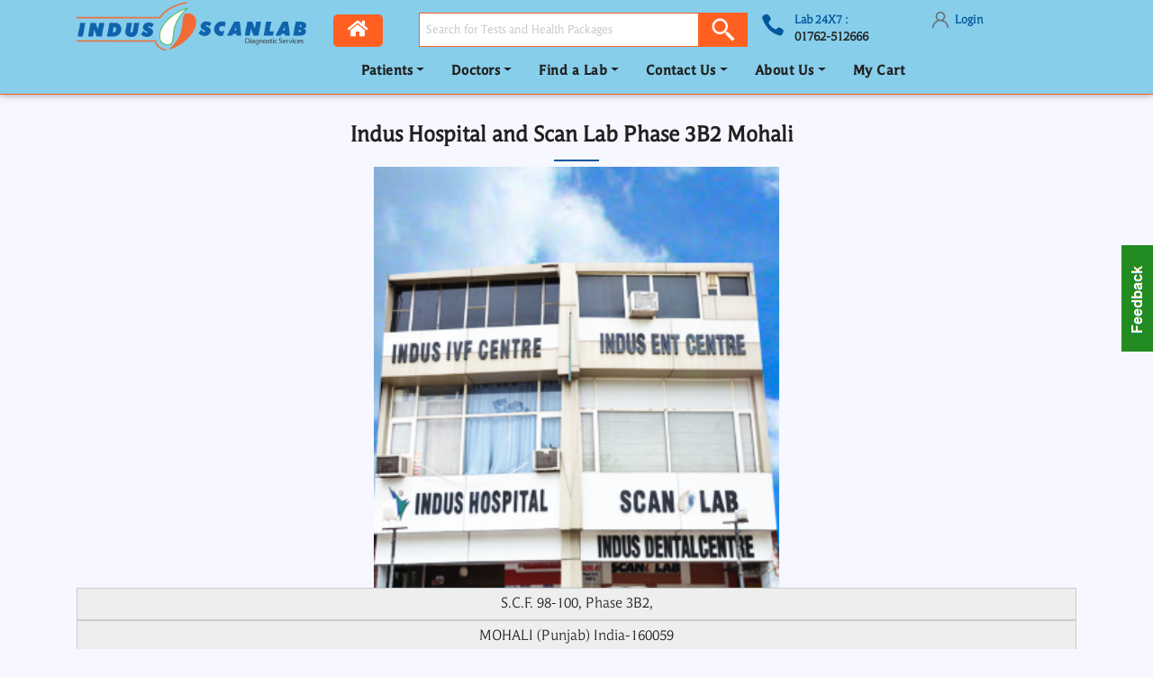

--- FILE ---
content_type: text/html; charset=utf-8
request_url: https://indusscanlab.com/ContentPage.aspx?Id=712ShdktJ0wEvnBd+DZGKKi/zAeWNvcBMjSpblBkUEj0DI=
body_size: 518053
content:


<!DOCTYPE html>
  
<html xmlns="http://www.w3.org/1999/xhtml">
 
<head>
<meta charset="utf-8" /><meta name="viewport" content="width=device-width, initial-scale=1, shrink-to-fit=no" /><title>
	 Indus ScanLab Diagnostic Services 
</title><link rel="stylesheet" href="assets/css/bootstrap.min.css" /><link rel="stylesheet" href="assets/css/fontawsom-all.min.css" /><link rel="stylesheet" href="assets/css/elegant_icon.css" /><link rel="stylesheet" type="text/css" href="assets/css/style.css" />
     <link rel="stylesheet" href="/css/select2.min.css" />
     
        
<link href="css/main.css" rel="stylesheet" />
  


    <header>

    <!-- ################# Header Starts Here#######################--->
    

        <div id="nav-head" class="header-nav">
            <div class="container">
               
 <div class="row">
                    <div class="col-md-3 nav-img">
                        <a href="/Home.aspx">
                            <img src="/images/ScanLab.png"  alt=""/></a>
                       

                    </div>
      <div class="col-md-1" style="padding-top:19px;">
       <a href="Home.aspx" class="btn-info btn-lg" style="background-color:#ff6021 !important">
         
                        <i class="fa fa-home" aria-hidden="true"></i>
                             </a>
           </div>
                    <div id="Search" class="col-md-4" style="padding-top:14px;">
                       

                    <input type="text" placeholder="Search for Tests and Health Packages" class="Searchfield" id="searchbox" maxlength="200" autocomplete="off"/>
                  <input type="button" name="button" id="button" value="" onclick="Search()" class="IndusHomesearch"/>
                        
                        

                     
                   
                    </div>
                      <div class="col-md-2" style="padding-top:13px;">
								<div class="contact-info opacity-9">
                                    <div class="icon"><span class="icon_phone"></span></div>
									<div class="text">
										<span class="title-in">Lab 24X7 :	</span> <br/>
										
									 <span id="Label1">01762-512666</span>
                                    </div>
                                    </div>
                         
                           </div>
       <div class="col-md-2 mobile-link" style="padding-top:13px;">
           <div class="contact-info opacity-9">
                                  
									<div class="text">
			  <a href="/Login.aspx" id="show2" class="usericon" style="display:block"> 
                  <span class="title-in">
                      Login

                  </span> </a>
                                    </div>
            
                                    </div>
                              
</div>
                    
                 </div>
                 
 
 <div class="row">
                    <div class="col-md-3 nav-img">
                       
                      <a href="#menu" id="menumobile" data-toggle="collapse" data-target="#menu"><i class="fas d-block d-md-none small-menu fa-bars"></i></a>
                    </div>
                     <div id="menu" class="col-md-9 d-none d-md-block nav-item">
                       
                         <div id="menudesktop"><nav class="navbar navbar-light navbar-expand-lg mainmenu"><ul class="navbar-nav mr-auto"><li class="dropdown"> <a class="dropdown-toggle" id="navbarDropdown" role="button" data-toggle="tooltip" title="Patients" aria-haspopup="true" aria-expanded="false" href ="ContentPage.aspx?Id=216Liu+T/oRXZgepnF88h0rJvZcHvXet1YfcsQ5pfz30bk=" target="_self">Patients</a><ul class="dropdown-menu" aria-labelledby="navbarDropdown"><li> <a title="Book Home Collection" href="https://indusscanlab.com/TestDetail.aspx?Id=457/j0elrMZe/10+rKz16W+6qXOP3d1In8FS7OBpet6Bn8=" target="_self">Book Home Collection</a></li><li> <a title="Radiology" href="https://indusscanlab.com/RadiologyBooking.aspx?Id=890JQn5PDhr/VJ8sWwMlpclXciNtPUOhm90LDlhv43y2PU=" target="_self">Schedule Radiology Appointment</a></li><li> <a title="Explore Full Test Menu" href="https://indusscanlab.com/TestDetail.aspx	?Id=787vU+NH3SfvdF80J0qgTnoUjN93PxpCXs4xBUxuZFui5Q=" target="_self">Explore Full Test Menu</a></li><li class="dropdown"> <a  id="navbarDropdown" role="button" data-toggle="tooltip" title="Latest Article" aria-haspopup="true" aria-expanded="false" href ="ContentPage.aspx?Id=539QMjsGrsgi+/ETRLoc3u/Y5HijhMbBr0aoecegv6VcPM=" target="_self">Latest Article<span class="arrow_triangle-right"></span></a><ul class="dropdown-menu submenu" aria-labelledby="navbarDropdown"><li> <a data-toggle="tooltip" title="" href ="ContentPage.aspx?Id=191oNkAgnQx3RsSGH7kx519LiH2uFsP+XO1Mg/aMWNDf1I=" target="_self">Know About Dengue Fever</a></li><li> <a data-toggle="tooltip" title="" href ="ContentPage.aspx?Id=789MY0spcyJZoZlk2UJAnhEavDHZ0ErXsFHq8OKjFOcUy4=" target="_self">Festivals in Covid Times</a></li></ul></li><li class="dropdown"> <a  id="navbarDropdown" role="button" data-toggle="tooltip" title="Offers" aria-haspopup="true" aria-expanded="false" href ="ContentPage.aspx?Id=687zniAxh7eCvAvBObh9s4+nJ8zcCfJB9HYMtlwGNMVm+Y=" target="_self">Offers and Announcements<span class="arrow_triangle-right"></span></a><ul class="dropdown-menu submenu" aria-labelledby="navbarDropdown"><li> <a data-toggle="tooltip" title="" href ="ContentPage.aspx?Id=885y3S5jWFi8CKr1STq1jUTXIZQ1O+LyIMeqB1aAvou4+E=" target="_self">huge Discounts of Indus Privilege Cards</a></li></ul></li><li> <a title="Feed Back" href="https://indusscanlab.com/FeedbackForm.aspx?Id=467tPURy+fTExc5qECeEGbxkw7sQc/lelSBfh6WRJYk2qk=" target="_self">Feed Back</a></li><li> <a title="Print Payment Receipt" href="https://indusscanlab.com/PrintReceipt.aspx?Id=15719I0r3ksEFnJSup/DkM2P1W5ighh6hnsDKflaep1hmg=" target="_self">Print Payment Receipt</a></li><li> <a title="Payment Receipt" href="PaymentReceipts.aspx?Id=935dqjnut+JE3g4ZfUH9unMJjtCi0wxC4iwNIoc41tpjYg=" target="_blank">Payment Receipts</a></li></ul><li class="dropdown"> <a class="dropdown-toggle" id="navbarDropdown" role="button" data-toggle="tooltip" title="Doctors" aria-haspopup="true" aria-expanded="false" href ="ContentPage.aspx?Id=730DM5knIwVcLthOQLApr5ErvxNSH/GSly4qMwYdmJPJYI=" target="_self">Doctors</a><ul class="dropdown-menu" aria-labelledby="navbarDropdown"><li> <a title="Explore Full Test Menu" href="https://indusscanlab.com/TestDetail.aspx	?Id=755B0Cm64jbfuwwOnQIwpHoIroTjLIkpgkmF6PvRRVc2CI=" target="_self">Explore Full Test Menu</a></li><li class="dropdown"> <a  id="navbarDropdown" role="button" data-toggle="tooltip" title="Departments" aria-haspopup="true" aria-expanded="false" href ="ContentPage.aspx?Id=157day8owc08YI1i+k9DLywDxaQJkINKCp61bAhTil3pNE=" target="_self">Departments<span class="arrow_triangle-right"></span></a><ul class="dropdown-menu submenu" aria-labelledby="navbarDropdown"><li class="dropdown"> <a  id="navbarDropdown" role="button" data-toggle="tooltip" aria-haspopup="true" title="" aria-expanded="false" href ="ContentPage.aspx?Id=367RAnzYphPmKQSlSjFjKgwk9yDL/n5jYcGebAeqmbdGDM=" target="_self">Histopathology and Cytopathology<span class="arrow_triangle-right"></span></a><ul class="dropdown-menu submenu" aria-labelledby="navbarDropdown"><li ><a data-toggle="tooltip" title="Clinical Cytogenetics" href="ContentPage.aspx?Id=504l+XZtglj4WWWrtxx5TVRkhKA9BLxjVMcaWqaLFAT1Io=">Clinical Cytogenetics</a></li><li ><a data-toggle="tooltip" title="Flow Cytometry" href="ContentPage.aspx?Id=50343CUd7FbCLu0H7kLU+YMBfuFWzHpY8l0nbGkcaYgMoM=">Flow Cytometry</a></li><li ><a data-toggle="tooltip" title="Biochem Genetics" href="ContentPage.aspx?Id=6936ro9wgQt0hZtEn3Z70fLD86cpV+IWNWkmWsvWL2hPik=">Biochem Genetics</a></li></ul></li><li> <a data-toggle="tooltip" title="" href ="ContentPage.aspx?Id=8322Ty1G/jcu4Z7iq3i8tY0b6idOMoExLGW6Oag0nUP8+Y=" target="_self">Molecular Diagnostics</a></li><li> <a data-toggle="tooltip" title="" href ="ContentPage.aspx?Id=770amT+rTcCEw9F8vgrmX7KohGjAg+CXQNMqjX7+Xh7s5g=" target="_self">Haemoltology and Immunology</a></li></ul></li><li> <a title="Accreditations" href="https://indusscanlab.com/IndusAccreditation.aspx?Id=2579skn8lUA1wrBxkGFm6lmegKZOi1tiqGxpQKkss14qNI=" target="_self">Accreditations</a></li><li> <a title="Webinar" href="ContentPage.aspx?Id=64734Yd/n9iNZxkGCLfis+NEIVSuiy4zAMpCAw/XQxJruA=" target="_self">Webinar</a></li><li> <a title="Reach  us" href="ContentPage.aspx?Id=745V7iKfakJPrCshaodAK6RJ5L+cDBjUU97X9/Y0aiI2es=" target="_self">Reach out to us</a></li><li> <a title="Workshop" href="ContentPage.aspx?Id=568zRkbiCjc+uQIgJdjLJBU1bEO/Ze0ACBV3BvxZ2YUEM4=" target="_self">Workshop</a></li><li class="dropdown"> <a  id="navbarDropdown" role="button" data-toggle="tooltip" title="Seminars" aria-haspopup="true" aria-expanded="false" href ="ContentPage.aspx?Id=918YOFjcCLUrgzAoiwzE4rWym4QbfK7bXHl+cKB00hdKms=" target="_self">Seminars<span class="arrow_triangle-right"></span></a><ul class="dropdown-menu submenu" aria-labelledby="navbarDropdown"><li> <a data-toggle="tooltip" title="" href ="https://www.facebook.com/Indushospitals/videos/265896064704989?Id=541rEtlUtt9hSlf/VpGXMtprrrU13U+DUqs+g3maCyNsJw=" target="_blank">Impact of Covid-19 on Children</a></li></ul></li><li> <a title="eCME" href="ContentPage.aspx?Id=2375vS6TOf7yzwEiGCD3MjPV+qxWN+0uVhtYCZ2EzYIX+8=" target="_self">eCME</a></li></ul><li class="dropdown"> <a class="dropdown-toggle" id="navbarDropdown" role="button" data-toggle="tooltip" title="Find a Lab" aria-haspopup="true" aria-expanded="false" href ="ContentPage.aspx?Id=591OwU7mm0gN+Dbz/w4jtTwJTwBiOv5n0rQ3QGuwkAftBI=" target="_self">Find a Lab</a><ul class="dropdown-menu" aria-labelledby="navbarDropdown"><li> <a title="Indus International Hospital Dera Bassi" href="ContentPage.aspx?Id=897mSZM6VPFGtyEls5IyaMTlI6CZ2OzB3IHIoQ7JgWhwlY=" target="_self">Indus International Hospital Dera Bassi</a></li><li> <a title="Indus Super Specialty Hospital" href="ContentPage.aspx?Id=286Sr2bKfFYBo1BTyCPDsYLIthgmpk1IcZe8RpNtuu2eDM=" target="_self">Indus Super Specialty Hospital Phase I Mohali</a></li><li> <a title="Indus Hospital and Scan Lab" href="ContentPage.aspx?Id=899NbFFf7VuP/HnmYAlue9SB3EtHoE+eKYC4zc4Rt8r4sA=" target="_self">Indus Hospital and Scan Lab Phase 3B2 Mohali</a></li><li> <a title="Indus Hygiea" href="ContentPage.aspx?Id=443hGNKEQyKYQEs0/QaQHAZ5ZVbGhjHR67k62pKXY2T9Rg=" target="_self">Indus Hygiea Phase 6 Mohali</a></li><li> <a title="Indus Hospital Fatehgarh Sahib" href="ContentPage.aspx?Id=454sDV6pYo54Sq2Cxad8WtIP4PiI3yi4dgWpW7zE5ENVQY=" target="_self">Indus Hospital Fatehgarh Sahib</a></li></ul><li class="dropdown"> <a class="dropdown-toggle" id="navbarDropdown" role="button" data-toggle="tooltip" title="Contact Us" aria-haspopup="true" aria-expanded="false" href ="ContentPage.aspx?Id=662+vmowAzcxGSPFCPoewjmIMcTMQ2RvCo6GPO1gBflJv0=" target="_self">Contact Us</a><ul class="dropdown-menu" aria-labelledby="navbarDropdown"><li> <a title="Corporate Tie ups" href="http://indusscanlab.com/IndusCorporate-Tie-Up.aspx?Id=278jPLZWX+llXBPuIUih8vbzvbup8QmJqc7lLkixEPUg0w=" target="_blank">For Corporate Tie ups</a></li><li> <a title="Business Partner" href="https://indusscanlab.com/IndusRegisterPartnerUser.aspx?Id=888sIoWieL+rPXcP8lA51tBN201KdHMm0rswfsDMmmuWFI=" target="_self">Become Business Partner</a></li><li> <a title="Vendor" href="https://indusscanlab.com/IndusVendor-Registraion.aspx?Id=343bia0fk6k5Mpydf1GHBRrqB6QbhhHFizJPTkcS1gWFW4=" target="_self">Become a Vendor</a></li><li> <a title="Corporate Office" href="ContentPage.aspx?Id=159aLsvY1UtzE3MHMt31s9s+VsCU2LSERQGdtNdt0QX8fM=" target="_self">Corporate Office / Company Info</a></li><li> <a title="Investors" href="ContentPage.aspx?Id=84045gmbtCNzzmebxdsgREZxnE81Kc+kN18PJMFPx95acA=" target="_self">Investors</a></li><li> <a title="General Complaint/Inquiry" href="https://indusscanlab.com/IndusGeneral-enquiry.aspx?Id=986AG39VHih1O1lIBw+/zAUwiYnJJbJxRmK4aDKhOeqwC8=" target="_self">General Complaint/Inquiry</a></li></ul><li class="dropdown"> <a class="dropdown-toggle" id="navbarDropdown" role="button" data-toggle="tooltip" title="About Us" aria-haspopup="true" aria-expanded="false" href ="ContentPage.aspx?Id=487FH9wCvkYvCBbcs8ufuIqz80JBOZtOiyeOFCdRkNU5D0=" target="_self">About Us</a><ul class="dropdown-menu" aria-labelledby="navbarDropdown"><li> <a title="Our Story" href="ContentPage.aspx?Id=866wdqMgMVN/j18tUXZikpNGp6UurDi2QFqHSmxAQ/rpcI=" target="_self">Our Story</a></li><li> <a title="Mission" href="ContentPage.aspx?Id=330x9m99ez6CGrX5wrKPFMlZ6DzaNlJhjlxRMUVgAdqMek=" target="_self">Our Mission, Vision and Values</a></li><li> <a title="Core Team" href="ContentPage.aspx?Id=838WUa8I8b80c60XAv+PeAzeQ4TCCNZD05kG1+2jCt3OPU=" target="_self">Core Team</a></li><li> <a title="Services" href="ContentPage.aspx?Id=244K58HCNf6P/pPDeEs3cIpKLdklEt9dICy+o2p2OlxR7c=" target="_self">Services</a></li><li> <a title="Community Involvement" href="ContentPage.aspx?Id=538jtNLYnMEOWIZYiNHWn5yzAQYkMvbybPs6GtIb8DO5Uw=" target="_self">Community Involvement</a></li><li> <a title="News" href="ContentPage.aspx?Id=293+r+OTNVQiFjZZ0HLAoo/UJ62jdkTcnaTMgfyJ1f4pj4=" target="_self">News</a></li><li> <a title="Terms & Conditions" href="ContentPage.aspx?Id=575I7mY21i1Vs6vyqPJyYDqFJzOcuG2hWWeR3pXpVJ3nsQ=" target="_self">Terms & Conditions</a></li><li> <a title="Refund Policy" href="ContentPage.aspx?Id=207Imxdx99KkXVQtQLmA5tOuD6PyCHxY/hrIDu47EpcFX0=" target="_self">Refund Policy</a></li><li> <a title="Privacy Policy" href="ContentPage.aspx?Id=296xznNKPr5OzlpeADC7tVgSS2xL3mNcEwqkkPWbdROL0E=" target="_self">Privacy Policy</a></li></ul><li> <a title="My Cart" href="https://indusscanlab.com/TestCart.aspx?Id=7553N4reFH6nKhWUtLlaxXUhOSd6UobgDINAyvIf8Q0CNk=" target="_self">My Cart</a></li></ul> </nav></div>
                      
                   
                    </div>
      
       
                </div>
        </div>
                
 </div>
    </header>
</head>
       
<body>
  

  
    <form method="post" action="./ContentPage.aspx?Id=712ShdktJ0wEvnBd+DZGKKi%2fzAeWNvcBMjSpblBkUEj0DI%3d" id="form1">
<div class="aspNetHidden">
<input type="hidden" name="__VIEWSTATE" id="__VIEWSTATE" value="[base64]/6VhFmB7ieyM2f3q37+NRiPXwDlPgrfuEcADUmu72tpMV3QyV+tbu7/fZ7/YnIgkAIbL5IhAA3qpNe6ADAlTdFQKWfZAoG0l6F4yeXJJdhVJtDTXv2IGlWkb9f9K+PV+Yv6hq/RxgqoFxCtUbhQos+/+VefqYobW1jOrbTVgQcpDu/T/SYrb+V78CcaJSlvBuGeaHyMnN4DoeUjhxHQxkeVsOkKfwhlBNBD5T0a2+oNOcYbW4QCOSE7eLunGKcLlQUQZGRiueY2kltuu6tANDSX30MJtfPVXWuFs/bTHwA5yLG9eMaxyjguPVayGxnRd5oaxN5E098UhbSYpSW1TktMuNJXuA70WiaCxShdRyCyN3fFa+8Eafd6Swkvp2G4VgIjHosKkfgRW5uBiJIscDxGAu3tM5EdXLLUOPGhSJdam3uNBUqi8asavazwoUBEpRyQfNCYqYvNm6oe/N+cDrijrL+MJg8Jn3gtxn2qgTA6Z2Z9A5aWFdeG8lawfTwFn05u2nAywT4SfP9+ItD9fIxKKvZzNs7X8LVrvfsaVrX0x8XtzhBed2Wr/hDKlN7Kg9AfMp0RfIQvhvdvVA1wbYRBX0Car9GR6IYyRDjjHded8eprq6w8TUeRVGDVRdurESotiW69gyIOQuu5XZlsA3xYwqd/ZAH5rlALZxosEo6MTCWBrFDvT9Q+hWMu5iIlVPzh04xmzf9b0xvJkElMsMUiixZFluU50UiKzaa7MEcmiCTXiGQj1zfOxSb9HNm9YwYq8yuJPTCh/ucxlkn3K0WzguKvVzYgidJ8Rr0Ued+5dFR1GIZ8C+w3L/YQsNiQbw52WxmrZutFUelEuQbUYNm552+La4ei20ovL6+ufLRHxJYafOKDJCudHZd8+R7FMgvhmjDXug+74dqeVtWkJVG2gYe3WTIKopb+FIgKOJ/q3q5kd5XjS11IHCWMCKoegaSzu9ij+hhQKaKur55dx1rUPSUj0siCQOfnVIZ9qle+dVvhCI/vcTf3UaoGlz/yEAUQNWfEw8xD3Pzo5u14A3Ukxm1/LKriMA9HLnEA+J7pue33sK9pB1K4npH5Y9LR+/Kkh+1V8GZlmfjfi2WEPc/AUES6HKfI5VKWE54JhnoEC7+xHEo9M2uzeO0E18PGbj4pFDsTFnRzykGQwSvu0vQIwCQ6TNjFWxHC1HzO4cWyYozmDsrUBI0ezIilYyqJHRE1my1tu1Hb0JqKWID+W4XASTWzDD4xwMYTob6NXa2X8wx3dXVzbsOa7lKzNDaYfxUHktwG4PQ+/QSFW9ePmNTlTNSvpj1Um2dI1f5+jb+j2cFgL6GPqChGnqPHHcLL8cKEGNJhY84ne+3FjASUxn124dv0Vg39d0/DsOemnkGB4aEiTkQgmh5Hpj9ADKHPLpMw3H0Ko0EWrWRB9p5nmHLnB+Hux5RxLwjnL2CZw1zHl21kn7IKjIH0x2irKlaHWjhEaz9IfOwaV3ISwuRM4R1xHHdx7AQU9uEmQApl7mjLIgJFGbZTbjDrZuxQWN4X8HUzjU2qAkTpUxNXEeEhvw25T4IM7gpuhJJzBttfZ/8JN38+mmsS9YPx5yKcNqaeu0/gnJQXr16pXFYN5qfUQjwao7nrdzZoFHRVzkMBMdFDwozzAxYUDBKkuCDP46b7GIjqu/PMntg8K9E/kbcpG5eAnjYhe0lXoU+/6AoYYOXQASPMZJ6iJ80f7kcizVuynnpymIV5h6gDp68a5EHJPtrpzAZHxlASww1S93f13bAniqD1RvlSeHoT/sDQuZCVSfMVKjmEDMRbLTpKsVtbOOu2tx68qh0MtVNGfYkT9MLM9qRrOsGAvEjDA60r9LGhuhWgLoRK53b6ol0pos+zr/cbtcnsCgFkzcDKw1WSR6m7dQ76cyXTiN6BJ/SI4Bv1WldFaLXOgbgINr4GQiGF3LDCT931segVJQbZAhf/Ix967OkHkfLUpUbojrdG8g2w0/Ss8TIdCtID5nFm7OwZogbaAqbZF6b0+mfYLslOCKa8qzhJPvOr39n8TbDszGaivoMyRh9V3q3W/wqK+oqlb1mHnDaEp6FzGxi/A99QIuLKx+Y26NkQjd59IMKb3h6TqL+NrkPqFMuzli6Y/RJ1xo74HQ3uLSmem2GkDsosLaR0J3QDoroz5PHHmi5ofLqPVazb9REvo3q2TG5mS8PD6P0yYUGQlV4sSUAQbZ28FYlBAYUoGoJiVCkYatAuKdk9D1gpECEB30HgA/tzCEox6VqSysM5ackFn1bjyFImUvTs7o90u9FjZ5nM3qkG07nZSoGNCveTUHJnQ+Udmy1X3wfJtt+zUoUQmlzFm9PxxxNj3yH6CoJA1apJ6E9FxYGAqrwATm/H/pEYGE3R5wLlrWdWPBP8tfvKwEh74WE2Kf6B8meKY12u0PYgWUhggEZFbiPcPUE1i4eOwrsgDuz9y3J7EVSX0Yugg7FD+opH17UyGxWPSluT/dowAOB5NidgbYPMtsm55dVIy0aByLVCqPYhKTv0UnUMureJ7iYGhJZWAInKW/1hXSwQpwEeMXb2wDSDuA+ZrQYlT1EG/siIRzJipJ0k/5jNv9tIV1VnUlHeA25ggHjtD/gs7CUJNH+rxTKXZzvd1XQCg58pHHwUHBG52xAj8j48jJQopH9LtYjMlUFzQidq1OdJjcavE3xKlVbXOjb3ldirj2+vaaysKw2nUQewhIZsXbGYFzYI+4iGXwmfm+jp2nyo4R9iMgEXTbOQg8BHgBnZMYrTEOO8blC2p8quho9R7a5qsvm+/f1mHRyc/YWkqDyqbm5JV9iy9YDtpZ6tkxdGpEU2Dv2we9p8dBlrdY99F4mOOLLEIkaMSz1RgMazX6ByDUYOYnQFeKZezUxRBS9mwfrMJrP6Wu2K8moEL1hr9bp+8VOUs35Bbf8PRtYwRlRzNuvtXi/nrYjusPKWjaRCFHcwTKp8uJXYfT2J+WqJJyiYClilzZpcgl8jhYkHk4H56fZrGx5tF5mIUCDU7Qh/pKuGrVfPDSQLqKSAx/dMl91Rwl7okOLeVHDxr097F5mazU+5u721HGNfS/XAbmKel4+l3iUgpExChc+jewKCgpNRhiM9N0Vj8PrbCi5WhTExscoX0ZD7wVec1OFKJWL54l8uFEA9tSS/dC0lX/zhxwNyGabqSeS7+DlKrkyXja3i1uE+4uctK9r8zS6W/E3iU6LC83G4ne8wF5twH9UFXCexUB0aUqVFgFANuYhFs/enKGVO4bnAJzdZKWR+wMDmcnplDuS2/vmyY1tVCu9WauYsEWfxPeTkLHHutD+GYMsCJNLBt0bM3NS3C7cAoqOTkN6B6y4O2IwoTDdDb8CVcFCgK8n4NvG/0mkjZo6LBycE9FCW3D8Lp2hqYP6UY8SemFVoKAbV+V/[base64]/vs9kb0sAqbdSmDrl/Pw/[base64]/HxtpfYD2YX+ExgwUDx8Qs79JEBAXdJVIF99oVRVBbkNjsuuBCroAfEUnzfH16ZZOeYbn0gNCg+2VHg0aaJzzbqVuOvoiLEIGwPXFdCG31T2vdEmry1Ya5BMwfvvNiNckWdlOS2d+aGP+TpeUOH57iBwxHoNSnSYMNermTx5WcLxku/HfX7GCTg93h9pC70kUQ2DI3+JFFnvO/zFms6kkq5/4xduvCSlF+YTvJl8YAvkLHe/ddpB6u7Trr6DmvZmeQGzMqBHpmr0691mupGrnPj7SqEBJNLhEN2XkbdNoiT8Ss9551Tmi9tzoN4sODndPw4GF0MLFbSVKkTIQ0LieMqjZAmJD60G7OUdA+mFWzYFI0f5gDzk1D60mhf/5cPo0K8mBmT4Ht0m58S9naH/o+gBip/wgOmDFpAIEI7fn1QmUZWZhRrdIwTNOOQTafTXCpqjDce46gaHMQ97FqidmlLPfHrf4nfxNxl9QK/2xpAf6O0O0aWC4JBKFgTMTyGMiaKlEricHFT3mpXBcAsJW/7WgtVESqwdp5T1e76C82AshFb8JTE7mDpYZnjGRPGkjMZBNP6RkdNSJFnIBC5aQbqteoUIcrqn5ZjO8p7K/K4csewV/2khhZIUhe1daU4wv/wxv5GAN8C1pyuCL57ELpHCb18T7CZzamyZPm5LSTVOLaji6j2dRhvA5k/Kmmrs3nbuuwKzhbhRy2y9TFKSQj84EsgzUxnkf/e4B71hY18/wfwDLZjCjKoBWhJAfhDa9JoH0Ut2oZyw4Z/r09qSNQH4y1JrVt4WGYLRUxTkospTQEzx/xcdPWRPDsx2QQD65uFIpBmTA3tJS0WoAkF2JbyUUXqB7sCuwQ8AZTXLjsemgoWtHBhk5tBgUBY/[base64]/xZjIrlk8VpQrbYR7ut1IvTdszjIKTYcPG8/vSt11hWHUX4e1hi+kwxHA583oGsHA7uE+/ZSxfgcSHL7tABoCkfJ4p7Otw7oTuBuWp69Nxu6VDLsrvA1wUBCrFNKvocjbIvbY0Tlj5G+rFaI5gk/GqfR0ffMiYazmGzU0bQTXwqVzBIGu0nGxzjYGKFhYxbHbCsFL5uVQQR+DJdPSEJTLi3i6VZEBpC/O4BuS4XPN21zUmggK9kgeMfaRwaPT+T5LQ9q+UHvH/b+eLpU8K2wmFcFlxAriO0jqNdRCkgB4XC4u0Cbh8uYuqgaEGmG0FJq1McvRn9i9hZt2caG7ddUH1iVDLDCjigwbvFHZj9Kf5O+Q6bhUdrz5rUAR9eIJMKot/1gODMPhd2SfEgXroNCUYlw4rfR30ywSIdWhLqv5bE7wOY9K3TJSNvwbhz92IVSBsUaLBRvGaSCX1tp1grDe2zas3AeKRbvGXUQT+b15s4jrEJdo02h3Jyh/egQ4zcm8H5W/pVC7wnz8Fj3XRmrWRKAwc30k5CzukaLf3Wmiz9F8k2jpBMngp2BXoYNsZL33DGXrHA3GSzjZNnoVPV3OQ+rdYlAjeRKa0zHXeOU2mk5Bl+QC5eLMNokFVKw6jWTJw+oC0sm+HHkJHBkVWjH1VMpolWXHo/Fk1tClMOOKvfhLajCFJshgWQgLillUgl91juzIvO1g0838aadsxHVWGHn6NuAaEeKjMMGTCYwqVswV9od7ldTaPCR28/M8reoAkJbiJAinfQ+goMyq71fPvlogxchGa28MBKCarcrehYkQ3Bko92pLPftaSYS2ED/dwM/unt8bI+2C7pqH+8nsud4k0j9IA7BEBsWcsFbci2lVgEDHbhoSTze4uHxJ49EMNN97ZZ7ZQDP8MAdfqGPvkuk3yI5oFCO/ltC80lg0rHZB5g08Ifh6AreL3s4/3/T4PHOkwWD7hzqBKg91C2e/boW7KbQ4Om/y654ofuvYcEbSxyF8K+HbNMTZ9noW/L7qOT9EOrKXV02TPjg7i7IHp5x1+ebZM9zk7EaZZpNI61Wh03VMzsg38LDAJ1ceaI6SCtexQVa44yeCyTuTZ5ilVaxuunp3nUPINMuUXzGE2iiAgERmYGhBhymqLp1dxOF30YqIbvCyhp2svdIY+QIv3gKCu+RwrT8TgB3yTPT23kP6KaKw40/NME4F9GtL9gkAJJy10lwBEulbJk4XGWq2KAv9TdNxgokKkl1mYIcyRHY3HKzaQNj889CdW6dI0AOR9aJyr8tBGIQpDkbEmwwW8T4C3Avsnum4IzYT+cANcQLAlxcjtqSmbBZ0zuvCYf1Oz/0dM0v9HDVAmCChSoDZPV6qn8Gu8XhLvUkjLnB7XRMXtVfOzJgUmgAmqqGp4jYIv0lchZkgOOj7+uCL51VASOAy8AdMKQEERuRl6EON7jwqgxfuKrVqogo7iw2c5jvieKLifnDvs9MaJbeiwCX7D4rfWs+J31OuPD8TqeM/kmO86PFMFGNp3H+J/ExwssG2U1KEk8BJPSR5zc3pgXqfSjuT1sAgy3J44gyUSiCeo0GoqaFNqnYaSyzgplSsck/Nu94isiic6mgRFMxhFaQMDqJQGwy26aPOMwbe59BLDZJDFxE8SHAUYNtFsI9+F3x07bdHIlV+/PZkH2QZ7X1dISqsWuxYI0fxd1Trer7U3D3RYtOINA2Blh8FROOn9LaphHn6spU5cb+6pB389KiIYBYGTIqKuEEqPrb331pPv5ueX/cRY9YyMMy8rRxcxLAdTVuVg3oQViuFCX1dSvtnAzYQ/QR1OG41hQgYphrYFmNiRPSqZbUEAeW26eqfbXo9cO/jQcI7ueZi+k/DQjhQD6taxxaTKjSo2jBHFKMNA3olzDoWS3Nl/WGWwM6WJ1owN5HOPiIK9UG5vRoCek8Alo4IFdZSr6GAr8GsRqCjT1Evh2+1abSUxnxglIbFzX3eKJAtNc3gGHi/UC87wPqXOrNt2TcwbywhlDPCH+zwKwwJzP8gxp987cYb1bgW78aGf2XBHpBpFBsTFBSVCK1y+MWfX3+4b6CVOQBfzBBUNjVEQkSQYjemJyyCp6JRizu9qiN/O2FCq7RBVxOKgbhVbUcJOGEVKZQ89P6NN3IYfXezB4/yON9JEmfUo7W4FYuB86BxHPbpEX0hZplyahRKJFZEuFIqKtBPt3JWKWtkha2/Ul3N9g+eR6MUe7J+m0tVC4mAcIddtNT9UPMYa4F7x+Mj759U4JElMLuJ3G5r4Yl2G1SCAwUKp/zOPYyc9OuJTI2L1fmNGES5AgRusv0qWPeOlf69g+tyOXRMrbPB3EnKM2ONFUcPqXRCLw2jjyqthe4DQ03yDzc5ZmxH1sspgvmb+jSwTdJvwzY5y0fr5HWCcG0dI/zxBjQwLZh6J+pB7MlRU/yofLn/pS5v/g+RyJDlR/xlu+wBWBPmA4yIA+BktENEcDPpYao24ib84VdKGYCC/LDLvcB+WPID8U90SWhi3V+zryxJr1d7xLWJtDMPzgl3Kl5/cjQUJUYzRvNTxy07jL1HarW078Yhl5xEAla2+nijk478aHeC0i0VGK1wqDjL4paVPZn02oDyev8Rm8geC478VI98Gxnf7ZSXtbq85CfwPmJDGh4r6Jmg/x8PZH7c/HwN8slhpehTmYGTDxNFBD7XWWZMls8OsvkhZaC4xWJ2reWM8XoLF9oBx7yabH1QJjkwIPzZ7AlE3WktOISf6M6xQdRUYB1Ip4z1PzAZXr8JVLU3A4GII8rgEqsQhI5OwZl2dZsbFXA/ABugncidQzA1GS0nzB1MjdlXHR37puQvkIqGS/33kBwkumTjNm7aoLqQS1RVZrWkg7p3foPZbxCQibJztKj9JzQmyVoeUaH20NmY6VARW89g/lcRuT63DO6KzFTD4rounoyxtZeL8bxer4X3fVFxpvROgWn70EaxIwBWLDLPtKcIMOHU8IZ8qZ49FsNr2CwNB/MkkaRjSWQsT3zRd9Mpe3914aK5D2eqp6I38ArT7vlLvoAJ6CbjeyE7YB/PvyCW4QjSZChFt7pqCJSJ6bDOAFZPqXaYh30L5d8Xpgl7doWrUC3ly1R4LZdxNq8kGF4EtzSNrjzVBLrnLeNLLPspTVHhTPyUWQts1h7zM2YQiqFkeCwM80NEgyCZiBQCxsayXJOqGA2w/Q+r+ArOiuPZiKiCDdgTXiFve8pfaTpfTQi2kv/F/5o+WU395DhiXGQSpSCTUxAG3lSlEehEl+8Mp/[base64]/QiNc4myjWHX/nj5F5930JxaRHRr7aALvTnOH5ROnE/cLIj9BoSE17fqVJBdSy1lQHS5iCqhgjTU7tpuDSK/FpfKd1dYN1meodADTThTE1eAyl1LbnuHfK2s03IOG9xmZa2BWb08F9Oh2OQXo79HH1ePjRTpLVlLRMh+wxaC/Cpqa17wH0aix1H2w8HqxXKDhY+kwBNCrCuZrZ67py6wn2zTOoogxAaINekBvhYu5G/8qoXW81cPceyzqonlrT1hjj11lVjcgrd9wRqof4NnUn0dbJuCAmNdRyJh7jq1+DfTKqO9pMfN1nXC1ZEcTVAw9OEGku/x+K4uVpKethZrIo4ar4px7G0EeZd8ENfWBTLaEJYMkTi/JPiorhxfaN4Z3J6CwB6lii1QuqWi94wJEpJ7vGBvJJBDrLj16OJA3eCbjKVrN+DXzssgGc70k6t2opYxJAEdtUGtYPotssSeigYI/6sRSIIlX9l1/1IAOZ0F/HvYieTIX74mYZZR/la+3V2nCjCWtThPUg+cFBXTqeJzemiiTjy0rZ8BtkMolemWZeuuJVzcjEQSTwUAY3WJdfUNu5umxivvWowu7DaUKtWy7VY/A+RIflELsre3LAmc1BOlQRNSr0XoohsjVQmzTqFWn8ITTrQTJUZ/IM33LPxilxSf6XBj2qQh5C2iE/gxTJX0D7vQt2ZXqWb+eBfIBY4sLW5UlnOLML5T3ZTbK/u1SBdZljx1PTYIEYoFs8xp5DCDpkdcWvIzSiDSXhf/fbV4gNoY3QeXWBvt8ViU/mq2n3Xcgo/PUJlCu+jWE10PdxXrLsm7uCiwsejghZVEJ0OSUpdMu9iIm11beBnfTQML5UAp1Dy/mfPvnE/6RJVWJEddY4N548U5PP/k1SwRS476SsZA5fuXsaDzm5V8w7H+jH0BA8XQHcJuaO+HN8/GRwiUODBSEDm7GCUNnHjo7vBMoOo+dLMvKFTxOC+E6OyByzf/sppPIMvrbhG4BFaQT4/2npZ4bFrRkrnGF9LGN3Fj5sjjE/cwJywR51RWw2K+sdRPhVfW4d+uCHibR1c7OMtKkjAjw7ChIQMiwRPKHJZnSDU5g1ETAM4d/[base64]/wZmCT/2Cy4jIH6ydJhUWDVwD/AVK1xk/nHdQkBOkPtq+WmAcC5ztoyeZ7HvlKU4cKav5qjLJu7JMn/mLzTjsc9Rfggy85K4BKdbzy6PUDSh050z2o7QxMn9iuhou3joemUCsmLbtkj/Ro8VPrzNjn+xR31m3//ZQ/lsimOMXWT/khegtlFw2j8cOMJB2dRb2Yd3UCH1E60QgglXo7HNiBgTJksHyE5K1p0rNVrwtoh9Q5nm+GX2eY+NUeJLYs6DdJNo2TQh1lbXz7k5P+HQ+Q/0p0JtrB8YJ+ocQJhp79iKODAl95WrhUrqfW/LRfBHIxhHj3162VswM00oNWxjFi3fGE0U2efhXVMM7Lex7qb840B3jxAT6iGmKFVDEZYmPK/vAxN/p4AHRvHlUg0i38ngAzXinGa5xHKvSiKL1/h+LKkI38FtTOlWs8pOKNfIf0viWtGpVf/n+FmuBUXZ2DE16lXSO4hvYHAx24D/7snweieSZzo3oZwYgSnkLhmDKdggUm7izi4eGO8giY8ctTnAOiqGErooH4cz9I6g8vypL8BEO6YZLl7Jot62+xrtBR1KfF6vnlU1e9CKG+dZgk0IF4v/4zxBnegoRHq++U1E0pgXG/bqzWLKYO/XZU1wr7+r/fzHecKvqNSNqhqzjPsi5H8fRHmh92NbdQBh4cDgvcxwWAXSAdXKY9NDwm0ekKI+46NXgmt40BmiqLpOK7aRpTMImuvLZW/nU15y1cYRdxVkqOqoMYK/ESN5AOv/Qjob2I/E1j4Urj8nYkAI0YDMb1uyNAJZaUpX2+/PFuAIejvUuvarrOqVcyAvYJvurugi/L9jo4/DfOs5p2rTTT0ATaXQVmVkKLtC2FRiFBVSPGnHf7IesKQlyEJmaXNE/P2EkPnzrNbkqzljab+D0/unEPvi+hD4pAM8K8FLDqiI5fm9xeYpYCkFpVmihLkcV+9jPm2dDUnNZpM7Ea6HHWUNWPm34tOf+O9LAJcVg9/Ta7Vn8oJwd26CKf1yUeE/2OiXUWdAOYV6s77Vicd521wcV4CG+CkNnKrynvDbv/TAEa40iy9WDjycMcvOEvanxQYeUEgIaotHhFEUb/t5AM9ZSKTmWHz2hJVmRi7ES4nq9j4Lxy6jfvG8POrUK6L8x6nsgEAoLfY4DUN6gQglHj/4YBH0G0EqHnzpltl1D+Wxfg4AYo052/IwkLgrfE4BDPmz/L/v5yDdb5Lu7C7KFnPwCRrz+ObPhB6RPcMCl8OV5uRv+Qz+kGbLAnWXRQEQ/ktgsHrNO/FbY8/+U7TtXMxzt51wVDE6z2dN5lKfR0M1Y5R2p7Suho1cAyIFmabL5KQ2GuYBD+ZVA551W9EW+8Hi7SwaJNQ59mPZ0+mem3KvDz9nTrAyCpgAa65awVLwJ8nBunBpVNZqSQ4vt1BEOoztMtzRa5Fe3TM/yAKXOaKNUPA98890g4WFg8QTNw+ZhyjGMqoxmRCA5YUvYplEITxgysqLTUJ1lWoPcnfd4hgoaG4RgSzhNyi/8PPDOIbKacGkQdkJIwlyXcPOdjDfai+oEy6mSgkcKLXPRKnzHNnIKOHMMZDA6QcpglbdSf7B33hW/MWIb5Jewj3VrkdPDl4Z1QOHGnqMI+gmK4vZY8vc4/QhSXwCnZW49bDwB/[base64]/dBjTUT8sNYrgatvJU5r8MsZ4/+TIhT9nQ+E5jlSMM0euQ/cr1SRFI2hPkCZA01nLCM1glC/[base64]/7wcTDTSZ8+/UiYgyXCghib8W+D8GYuwZfL7Aeo1Nj90UtcwPiGefHG7SkGk9WWfuE7K3isMHdc9iMC/q2ZE3thoSfuKD37/pw2IV7m9a7VG9lBdT07rW0wNQptJRqLHLhbzOZRtfArEoUnwANqkgEsjCu4978Vy8mFwKBSXtyy4Z220YpahPmNcHMWyKWJlhUUm1y4e9Ye71khw8rmTmqJi8BX3V0y3VbGRQ0KpJxnuoLRkhlcDxeTdc/ijI3KAwCsKk7EDC+GfgXiAi3pEfrWkPFoqmY5SODv4O2DHQDsChLgkEEl39ZnEr9b94eWNmWhDJuemZOAWSa8AnkQqlJkXPE/Vh9NUZeq8LWahMSmOx6I6+hveorizQmbCgF5ehgfCNQ/JhdGyohrzPfzkeL0ItFzXN+zoZMjLtd8L2SaPbQLlQzR4dkoGE2mkAJzMppdmAqeLMeNT0sm1lCwz8pIKWU5B5tPgsxK/mioCrIcOf9cnnxHZF5qWxoeBSoOd/JEWaSOO5B9e8I+DfsrkV1ckbBI8zod60KUjgEBbauTP170axoSq3/lWrbt/u+kZwALrLrYDryLzaqbkGq/WPcVAz35G2RZTR0rIphOviqj09jNL/wOQ+uK+fM3AwHf6N0HM8qZn8prz+rhUVbWOA2/3kOM4zzk/1C9cqMpM/RrMfwLht41tjwEDPe2QmcP/3xqbD6WgkfA48OaY9o5TdsGn4/vnXGe0iDYi5SmpHSxzRNZdhIpZqF3A7F3lh8YqOUST2YW3BvURlo0HIXF43cwwHKHaQ20zKqWi4NzobmPGMwuqgW2qNwVnDHA9wWC2ZDpmEXcXXstp/Dn2Yc0p/tj+y9crXPT2hYKtO0ww2ZfLbbJJNCLhaCaQ4PW7anMjtfM0cQGAwEab/YAy3Y5XJPGxHhNRqE/XHbv+LKcjlTu7UDuRoQ3th3esOU1WQnaM8x3TivsQg+I0tR4ytUR2NYIA1kP8Tw1ugZqoHvsVv2wke8nwXsRmZ3hCXKpIG3b4tOPGNZ4KaZEdSzBOibzxbGUFTqZyTfHw66tiQ/tclcFg09GJ4jwMwA3YjraBZKDrpWjtYsgh5nY44MYSQjVA9W9Djj6bEmNAuJf8IcL6UynrQ1saiQKJna+GDMig9lJ6N+eK68YEqCnysQka/7+p6HSYw0k0gxN7NjDCvMQiKiwG/IwRf+ieZbg3AGV61EaQ8evRdgStlwzn4OZcFAbA85RlzJ8HMLAPuGD3ZMpVccptKEI+uAn6kOXkSh0LmXGlCC70wMh91LO1nk5MhU+AiMH5KH9ekUFUd0dE4ERor5HHry8o6af7mnR6iYJ2rq3zFmbs0VZsSLfl+qzXOker4Y6c/7YDpjjmTN8IBFE0x0MomFC5BJgjooLaevHAO6ZEKbLokHZQ5wJNKFF9MSmrKA4x6P/vM3T4TbOKfIh+EVSEdyYTZyP1T4mOy8cLkt+EniNN9sNbezCaElHRZPzkn4L2b26xytS9tAP1sNKlWFL/RhecYEr4BoRv1heqwcuc6vcSGGNZLeHUkAsCMTEUkUOJG2BVqYNIHhb4oGovmmBJB+mbdX0jHyS3i4sk5JmV8NTGRjLerwWyZKMfz5YoYx40OATD1AU5Do08tL1TxUoMpprYXXH4C6poBasS8YaZQw/R7SE0Vii1eLpBOGw4uLujvAcxwKtbBz/5k35va8DHzjV6Fi2sVKMG+ZlQcuqHgaf4+dOcTLAOTc/TjM2XqJOO3GpZ35HDYYCTKuQzeiFXUbbu0FtQTYHFRiVM9kpzhdtY3iFGf5gQ0Zeq/8CuCzMg0tIwNrgTkV3HaiXjFHiOWdS4UG3HxoIvshLXbu6xpRSz6j+Q4l6pts/ajm+b6/Y36eYWK/OG+RVlJHcXM+P/+9FabvaGbtodMwFYkD/d5Iv+pJEvztcZLmmaep6ja3ES1dCLpyvFvAu+PBOZfoYmqDjC3Vymk2xW8z9jSA4lttfCsdZD7lvIu/uJtTBvdUyUEwE8bwulmZOHv7o/SClovrnLjsYPSEig1nhmu160MmsGZiUGMHX9P3UeJkf9rXhD9QEs7nuAiROtooaK5ZoQ9z9I5FqqqXS2gZdy97DPSylK81UnJmLG1ZsyJl/AagFq2rd5g2GRC3Dz9IuMIO2f76eRJKce78Do+BrOboNepo/2FP4VQZ2G7CX2eie8cRwwxWYwHCA/fopSzRiIC3jAvEWjiPTP3r3rxcEcbhfRSOeCJjYZAeCN6YXs8JrP6JzP3kAIvOSWioS3mFoUV9ouWTsIBqE9nyDfVGVPTvOxLE7V0T462zlc3R+0x8RodcJscAjvaqDKkdp1/[base64]/tg6skyvo/ipo3RoekrbRr9X4boxPForfYQi5B1H4m71BeqhH2gzxEzS0tJjimV3YJlywq8NJmH1zenxzjrDhLdGZb1KUSev2NKs3y8WFK5+LuvQOPUTGXGojPPsKsengATqrOHXyNcObjFnWp8ErkEV23LgXy3c35v0tDLAIlHlvTzndhHkE4G9zBB00ABw/OYag2rK7j+U1TpHz82c/ilea0/2iR0+uZaDuME7FhepHXwcrOA6Kn11/VQ5siqY9xkqM2ptROHYsWAj4Y1ZFrvlMsGEMZt75aKsyzqVID7DM3bx7k0hqdVMnz2oVFv77TjW3kf63vMN331BvoiBXcOaSW22RFj5NrfTxwvrgfb6eTQ3tq6ECdGLlvEx0TxkA95okw6ZvXl4WCA+x+EMLA9zcvpKOtgB9Gh769MMDG2hZ3htkz+/Z9RWfr7ENq0VKNtqXLq3KX3EVOR7SIIiUY+6+sqpQ/LjZhHXUNUT2idMaOiyCC30d6lPPINkxr/9wuooc12kn4TnbpCxKpdyXAzN/xW4lEObXmZCc5eA7VAs+XVQWOWVJQRSTF9K8sD0XCfoi3JJL22FVqObc2Gosn9I39TiJWoJvZ/wtzNb/5SQVgLiijC1U84hpDNXKpZ0DAD6+L2Zxs2ECXEtohv+E0hdrnf+yIPKEPyWkqm7RSNe2kBspyMAkG3kZyjcZBCoAHIrer97h5G705NTfBWsjRpWBhGxaH3UrK2zIp2/sbuRQsEW9vXaUoQLLKKZUKXuZRIB1GGme/[base64]/9MOQq/eBkW+tXZYobdj36K+0kuHZbeMjYYQjy2P094fduIAFhLlTAgHXkUQc1PBZS94Gp2IpQ7Zx3doTJUZFW/buJaSQnAUumRhFLdKgwMNGYfZ5Ax4/QEsxzPCY3DexUiraoyRWzGgorvcywtl0cOAogFVAk2YiGHPyTtIliZS4fqmZog80uDo8Bnmup1NVhLXhB4qzdy5dc/08hqwoYjfVv65KBLCmPolwWRuFdvqwSyQVnrOr7Vn2fLCgqgzNpWiG1KAeTT3zGQiVBTMo/pawwFqThKkw6+g+Sca4Br6BsYty2oHT5SbUrrIEWmU18qSI4lQ8Dhu4QaZ0tHppnZ/bLOW6x6joMjVJXc608VsmT1VZjW6gOA059niLJ8VdwJmIKq6JXuftjYm+B7d4g6Zy/hUXpdvqH5cnvhtd/bkzunEMMitEXuZ0HYYRE8/9hDyCMDPItw2C1x+S/9XDUHoZsReR5MI1VfNK2RRatV1Fu8a7BccwNRqQvqO4zzvr5uQlrXZf7Svw02AFv4avKNX5Lrd4wKzm48GgufN4cXRjpIsaXJHnoJfrhnUPB48ZA22ElpL1U7Msn0/k52Hyxfk54cJA+e0Lh/NLXkIPs3l1c4kbqP1NisqJTQbpOAAfzmhBuQCmaN/BSOzJrgI0i7LZ+04+mrJ6/05EVBBYUzDXvW38Ht9wKttlZVoJH1h3HSESUn5Yz13wHcL6eSiXu2G8YHltfxJvN/ok8ohoyMmiQ3HvjbicpRu77w/9QiGhoY8AUBBvC5CjhJA8Ow3Rayl3xNuirO8/rsVdnq1y5rkW5Ah8t/7+yWGgWzEc88ztNg8ho0otUN7KoID6yZYiWDy2ikgJAyYicHRy5DYRVsOMVbCWqkzdwQgvSNdccNJF8zLTCxHyQbkVeDuNZcBkMkxL5d8L/a+cgRgrGbnNobMOMrnoL7nF9msFv6Gq3T/NqhMfAajUfkLHgro2+7h026Lbytd3vvIa/+Wtc5BvdTU1yaW1w+dBiB0zUaAp8JvKHtN50sK+NZ1ih3KmacQ189sdw8NowVjKFI6AvvveSs9eNYxUfxTXPTPaQ8UoNOTWRUDvO7DaQbj1gwQvjFBJiud0D1kD5USKEH3xOfrFH9WGhSz7A64rXayUZQu5K1cpi2p1RdEeGSQYMeFcLjf5/bJgevFemV7MLIWH2R5+g0d7IfLMITsuEOpsGUpMTNjQUoft33HEMFD37z8zjtEOHctCbP+Jo7cAoP1OyayIIqbnk+7XfTj7zma9LtbsDb1vW4Cpif+B/[base64]/w93RtDOn/pqyYWsANNv4Xoqhw2vmShYLU0Mx16+BJF8LvtOUdIR6PJwHoswB6yywGH7I+cpL7/9db40Jdg6xG8a3qmtRem6TpF2DgZe6oEDd37fPPwHJSkweooaR0CcgDGYs9Yk8v+EOyMzVFS4C40N9dH5OT+Lv+fMWYzmk5qXEvGSs9AniyO5MR+9SU4MaJuyp4dDWrKYH5sNOQ0D+TKpBs4vMtS5y67skD+Hyh4Czl6IdjoKr7AictIvZjUEGgCMExV/5hYQmYX7QgaNLpSDUZiLH0kZpXYDkFfReMn56F8gxDOmznLFJFgljoKQ1HvtNZ2KQPS1bcuGya+40xminJZLSVhIQymaO9CTt3wn4pYBSoKb0HNWfNEpSbbEYM+PZv78u3IwqhTJjHyeto4CVxejmtKT0JgJDcdtTXX2LkdpVZBR2sR/RLmLSAs3+OtP26xAtMWw6916G8OJuIMLd+TRjIzoJscE461GqFyWDHkwm6rVxklSuL9F5Af/SRpB9sbJwpJ0H2CGlRfVflGt6LzKY0ajCV69U2T/m1opS7HgLNEFjjUpbkcJ4PrIgtuiorvWUtQDSyNPipyVhBC/WGsf0Jf15Bg553Jr9PjXBZQhHIyrlzm7YAUJTfU+MDvtxzpz/RxyFXpxBkvsE5loQ/y5nRqQFtHbKHggNd7jUJjT9XgJ6w+QWdmDjI1IbDC19iBAa0Pqp1MMo+WbDXDpGaiynU0HtglJZcnJCDcmvNPx5weedHIXEG3OZf+t4386dTayCLfls7yzg7/KaKLInKJ7DGyiKnzCLxCIqTT3PMnvPYBFIu1znBz+0mncVQPTlM7A3M+zWbMzuafg1tQBXwGYs0WMxdT943268VQFCLAuNJZwJh3ZbJqhbhR8HqeWBoDUvTO+RfEUvOMmCrA7ZATiEGTKtd+J3FKiuso+370rHRxAsEnln+NMAMssn/GsTeFv0sCJDC2kqjAHuSuUAWYkhZl7JmR5xo2wW4G9xAhLIrfg7wY4s7tbpZ5o3HoKlCmuTsw3DJ2vNEWAoxZH8qNJpiuIqgQi8UChVwNGxKc7xegIiXvJQ3YvcTbiZPwvPXsvs08s8tDG28Fg259lhOr6ezrGfT5HQOm1T4TSseb95qIfR18hy8LeKkH2s/9Asy/szrOA4Y8WCvKzqvReMV7AIUcHfG0myUgWbFF1zteCGc6+d6IfM4xlCCMUrkoTU7ot9G5Htn+sayhjgIIxKAb8b4nI6JNmevY+q+72bjEkbcudOl0AlovM+ylJCPUYnFwpn0KXsM60s5FUAQyCxjJj9kggbY8L3U/F8jvqNfCs2Um9lWs0EJn1ANHroJeVP1kihkvySpeRqljOQJd7jVwzdyZKYb3dGMDnwW3zU2tikqv1BXyJoRIJdhCWsxYX4UtI0bJr2vduA3enUxphJTLWwijPN4hPM4j89E0Bde/FgMKVhRvtU/AVO/Lv0xpAC6d+dblcSZwlg0T2V8k/OIcuNEJsK4UWkdAEO3yvz+1cCHfi/wnLSUgkhwKXcfAqj5TUQ4z/ELxfkX/STdpJmPnavkYCjoXOld9y+d7XJZAPeVfYh2QM9d+fvmtuvBIcnfKoD7vGHgmIj+IjjBsGZ4NFQ4737FQVnKiTOI1UZ4Ncc1TiqdCVVAzgkpOOrwNSQjRV5K/2JBmt73tdcrnSdhQDkZqtUUgh8B8dEcvyYpbdbOauj48Fsx0409gqtHNvRZm2vBdFWhkAELOAWFOCaWJBpepI0d8VWuVieY8uihe4xJmIoeitIyR6dAOLX/7GvBRnc5WmuQ/kpRBpWwK5Q+n+6Vs3SB0vldJck34IhddL3931mgefJxDLE5gxxbrRWf+2glon91opBLHDWc1cCpl4m/OyAKyk0+sor8i7h0qV/6MO9Lf/IbONgOQ5yttLlcxZ8J4+IYzH77CWmWikWI2Vn/NGEXPDf135z0mtR2yYaoyUr2HB7Zk9vkn1BbKxFnfl1xflI/iq0SO63roKh145hbcTtqQCbPsdJRDXTNEox2oPiFHQ4y2msS0tSs3j9P6EWVTm65XOV2jElejRDApPoaDc6iXsN+3x9UH4LCUHmvMWkp15bO0gBbflrugYap8B97QwcCBwgkDmqIQBMVMmiU+2C0OmH33AsAZdanHXJgR/alETxxViRV67kGSGIrIVzqiqSqgmpeCeX+Oj0+xpFFx1ZWXh4vVSJ+eVnFnPmPDU7XnEnYbsppp8xF7SMUohCeRQK5ZQ6UB/UNK6fP/LA+w1DR/SCDFmDSVvnJNaW3XuEVzc45j63buJNQhzre/bKGGFulmJzuq82ewnBx2kGMYQl/0c8BEHDxJxm63hXVQeiDeX9Rp/XzPjdzPH1IBVcU9ntFIJOM9sQT4mzy78hncL/lDe4JOun8dR7pEZOhfqVOLUyqTmMShaLHChjeP1C5e2Be1HTtKUl73AmZIPMpKE8E/hhTmW1LUJrokA/1N9hP/V9mWfu+4weQdWY3u9ylcdPWPzuUpOiakBHtuqAfbj0ubq1pfXBH7hhTfIEiBp2GZtOPgb53cm1diDSp6Vwsvn8qlLxY/aXbAtnH9OqWszH8hbNlbK8RfZgdVLU5+rrlsO+tD1FDXlJVfMH2GWQnIMtNyKQjoKRjbK8EXtnSILUQUqUDX7zSWDpwYzhvOoidAjsRY2gGNiOMDHB/gvEep2Xb++oYTDkgVbUc6qrb94EBwWNek7D+n0HYAyGE6GTGvOosvSiexFcdGEzBDn8SpgyCIMTxvfchGRGq76V7qmk2rFp7gPCXN1EUXzI5MgFYBeyuhZSPUz7/AkNFBEW9fPSJQETQ2lM8+UDyKEdk2VFh/qJnrArms5S/PbBndSSKKmUJq/Q3mk//9s9tI5iAPLNHjXjMOjt4QxjWPSkIuDgl3xm2xSzQA8BbwXg3l2tWndJQCYCKhT4X9bu3oGxvgUBPL+ZfcYKaKniGhIDtZ2sTdm1A+8mDrsBw0vbBlQ/hPOhqWnw/fW7ZLbzJJI2umnW2KpbU8gDArCzXQko49HFDyhYdHqyUOIl2OP4M/cRG3HegHWQuAANL1CbEVvOvZHo4QdKSTgq8cBo+hKtGqIINsK8NvHUSbn24Jvpoh2JptEXF5uPRAyAeDmxzq2MuR4U/tBH6tiHpvnJqFK4Q/ZU8nGAZjYxw91Xbcms5xRThWDqmbcWy7gv1fxMcksY7TZoEIjzB0SDu0Ms9lKpWiMZry3FJQGwsG15bPGfgvT9v3NI6oBNUJt7713f3a5mBzOHmAdFN3tvEognFNcpbBLR2mAz7h0lDfXXL8KsJoNj5nw/Sk10Exf17ufFCN4T6znxwFQHCisjKo/ZWUIk0WF5sf2zjBS+fWfRO9OAgU+C9G/jhcW242G5JGnJZWVc5De3qvbtXaHVunQyCOnMAQmGfTkIbeJXS4OPsCJgZfwUOWhiVoXwE4xYV7Mwtvo01RpycxRRxMCX/7oRVplYHy+tr4a2cQXl2p3oCAvFxtCjBifFRSC9J42pZ6wyWZGDEoQd9pjEiXAAmeQc9u+x9P4HWOnIuxkr0pfIP/Gs/vojCdqRAMWutM0jsQpkOR1+hMQMMfzaqbzq/FNZC4rS4P4dGmcrRN/[base64]/lKcaqbOfxzYOdpAA2UPp+zsYYDZufKBoCBF3kVonVX4p22YD5XxV+IowfrGpDcxioanX91gDi8Vkx2OuUtPLzyotFvBumrVUGnbAPioGxsjIpmWqoKUef1m/[base64]/dkJJ8A6j3khStE3hqQMebP+uKipLRXF0MKAk9O0BwbxmaT8CWL39DwFLF3aWbrihnShyxLm60taqys5mM1/8U2STMTdZq6E2Tn3Tra8ccqKY2IKMPntVL4bmuKeCaY9ZCTSg2AtcD3L4DyOVpif3wfsw4rzz5XxYkOQMeVwv4Rxydva1cbVx9gJ3HSN6AzE68deI12sctLobsm7HXj4/lU675yT6rL/i785vHNH9d77BhR8+poVVNoic6UVR61Y0/El4xtHyoJPyLqmponkgiHOLnAfcN+1entc6KZYxPMU1PYw8SlZQcDhAAD92+z4ybTtxkQNxR+o1cHeODY0zayu38jvEp/jcZ+oe3qoc8cWWoza7kaM20HwyKX7UdoMtzfNbZJm29CiaKGg6ypMQidqJ75oC9613nyw3BFmW1jiyPEchLAxjQ0hyYB2B+ECrdEpvBjxX+7hyz5E1OOmh9opW1M8V4P+LDsNfCZnGqJxg2Xbcg4BDpBJdhs6LO2ItZEMakufqWzahGAfkGyp4/[base64]/MMflt6cxEU8GuXxUaqCilk2l9W8JrCELLFBLMXMz/[base64]/1QL0w7yODstoCbY/Ogr5/7JrXi9vbF/OkYwjgcBNtL3xsbPM2W+6MF+S25Z5n87fkB6VHP16Bk08ItHhK1KSVTfVbbtDrD+EasRkLQ5wRM35bVZrXlVWdf//WbTAFpk3Uo223hIPwcxNQiiVLrzYS4/iG05djSfucDzUGJht3QhopdnEjWm+nbTj468WkZkj/d0O6voTGWitJxBdEtbvMw8mxwhjq1rZaE3PxyWl8y7kwV3k/iK7Sby/8jS20BNqlsac+N3mCj6LhAEJQ32hs//eS40CjDnS9/iO5czlLjQ2JXBTCeWbj64Wz14dLY7u8D2Wq+7ZPvHK9+fNrD2ZnsSjDyYTMTAcvOk5Om7bY6isio7aGADPZdX7hignRXrgQZOUDEwcbxXUiZTZ3Fk05EfJNf9GnZslpjk6S93dL8dGD6V6vObNEI3ZkH55tBYXFQIjRYpdn8M+sLxW/lf4UEPLEJm0DCwvRK0zurU2ewf9qi/MvP4CghBSub5YxoNl79yCKVe6zezStTjkRSWO5UxhHBNt3hWHKfdaANLy9JYWaKFK1IshQgHJpSeNtABqil0ujcglmOwItix9CAyX2NYxF7tXnrlspbJCcC5f3UI/zwQWEZ9ubmqrX2wOUpGBh744zAT3/wO+sFYuDB5Re0oBf2NSm1tbYmvueF9mmdT24IVCFsfqevqAEsCjVU9jJmJaTUPxuKo8phhsm5P+U1J8fVXebxcp9jXFuHQ7SzMZzYcB4p/UkKH5hjQR9WUIVtmzYBycgTSq08sPCOiSGGIHPUufDl0l+rJVu5fsYEsrrqRFQSvuYtlM9LYW0bybS+CVhfwQmAnEdj+v5Fand5/Skma7gV3w6Pip2Dxw5QTA0I7teHQ1QTfYzjbtyKkvbEoq5tKQvabe+SxuyfeSydMuVrVEvlajyrxD9XLPoY0kLomEKoxbeyk4Z2ke1/V8Hg27JXVYfCoRfwgzNy9y45GWxA4eWpstAj18bpYbTcwm65n8NT7cknrOyr9QGjVjTM4KPYPfpP2D2Ky5sGYAQ5z+KG+JBbkl843zUyW0nex11IChzkw7kEwVAUG6TsrWt3anarjm72gx2uK/jdNH2uAgfmq0oHcjYWhRkK49ENQcaO6X26qBJiu39JxekKfUCw88zIfuPmmeE7c3yk6R/UZWxrWxiCx3DeSGFgp2XVGlYh/r6ZNYx3BXgpwtOIrSZNScQdBxiPzvIDnShg3bkR5BpJXK04Pa17Odfr+nsOr5kmugbSVN8gJcrkJAba5W2TeHdlnxzgplLn85MBiP3Q4Gyjs4fGRGXLTpl2z+W07zGRiBA4Hpm30wFRqk6P8/OxgNIgp0ylJI2i788hoOcdh0XasHOB+dykdc6oN5UD4pxScBxIp5i0OlZXCdhkVWlz3Ky0ytwMvF00OMXRQOSJ2BcPutfLyY5AcWORtEfa9Jf/WEVBglvg7GSNKN7dy+ul3kwzbgWKf6doVxQqBuVqGgKGuyl1BKbgRe262u3k0ovA/sOZKJK7QJz0x5/n+yYW1+Jm2jiVots7hgbSztXbcXJH0pAOzKSuqF9T4f5NdZRAKJNqszdigBBtLmtpyK3TFnW4gdGhr8LXnnf0cQ5xBsyYXMTf71vU9HBp+q5hdrFOeuU8K4ACPWASF0BVcVb0XwEFdoKP/U87uyjXnKypYB/JupMC6q/dmlF1GsCSixCVjE3Z7Y1pDkiMN5wPw+aYZaZGCt+rPCjZJpvHJAx0/V37y5b46zb8mCCtAKM/SH5GaYmXq6uXsBzXvnogsLRHiD6U82B+wymrJe+PqF2/dJDE2SamLXPCvM7Sv0sRkkYAWp96w7tQjEDsJO9aDJz03kW6q63d42q4S/la/T2ANZBzX85seBfvR0pmE08TXBN/c/81dpmSDvpC187yz8g3DnGlXWcmwPG5iH+kQHmta6zeADxUjFqEFAHICVeIghgqeHoejUXrzLU2/1v9Ja5LWTn4XmDhsyuHSTyTKbCsj6eFG37KEQ9aVzuE8tG6NvC2n7AzYMOjgN+eP07wzQZv+PmWyjw83IV+mAavrgN/mHRDcNwDXz50lqvgs5IGNffRZgozhIJQGFlgL6u4xZJbc0+S3V1KAblAzJvtgQCTl7gfZCsdpVU9fyA0i5CQ0hxJZjaF6eyRe8+HJnoy2IOPv0nWu8EvMsDQh296Xlxb9t0vXO9AcAxTUh8XTl1om+Egbco+eBQzNzdSRlCtknOwmkzrTazLlSGw/lY/qyf3v4YpytdioVv96r+sDndZ682YoJ8Uo/3YiDYZBAnDjQ76f8ifhDD59cbyGr2/d/46UNouSYlru7BK73PqpTR5z6BlUoVx/6DkkE53CJRUnqgCIY6oFmX0U/0FH1BE/4apHVUjC2sDnf9tBcwOSmfqtCei5ZKv/mMaJira9zu2/60J8CuO3bzfybl8tuVMCmpwj2EjWVTLrbDIkA3QO46F+3EOxSP2f1c+wzCeb0sXKdNVITRw5x1rqioi27G1fpQvg5F29gFeGkvoNWMr4quAWfHln5lkfYb0nd+N5Dwg4+4zV53Bx2+LcYsqD2BPcBr0jDMeSdtqBKGzXUl5/+wft8n+6HhCtg9/QRzuS05/[base64]/3ghRF2pGfzhZRUYEA2EWjb+7xopxQJVoE6LZHxhhgLsphdoohYAgAFbDPir2QA5CD5pTqyA9h3q9kvM/nYNdqPWazru7OHWvDM+uXVhf4Yv/O0tjNsq8mZ7bVrrrvqUYiPQ+mVUX+JHiuz282LUI1c5OuMzOQQNdcTDm5Vl99MQTzZmLat70GuUPU/cIsHsx5GE2IPQPomzi5SatKnS+vnNI8hAVp95OXRkLT4NHs7Oiw2JrOI1lJa5AIegVSmeevWKH402rxDq1JzwDUwGdtQV/JyD0KprB7jYjxCyHJRyx2aNaJ/jhvr0nFmFbZ8urN66xvBxP5PeHeUondRNY5StfU75QDamBHWsx8+KWTeFC8WSLQ9A4Odz/d9y8DwZ6Gq8yffxhQ/HIlQC4qUB0T5q8ipxIW9yclz3XWSE42v+Hn5sRBuEyBLV7mDK09kjfjETNZMDvwwsgPvMEGHcHQjuET/o4D8Mt4PYzcB66fXTr8+T2Wz0KWP83hyYfj+/6QrL4g27fB4w/CbQPmFsoYjQkMlNjcV0X1X2cBiy/7S9RTC4rFZCDu/Hn1jRtuVTSKY+gCC6Vq2f8dvActTRupwWgrvKKGa9DCgQkaqyJ8ECwsivZcV06rb9XAEhn0dCEt7Zd70dfftTvYVV4PW/lun9v1nf9PREPMyNDwZJj+dEatD7fSsP+/rVPnmCPlMXPwxjtrA81X8NFnFYYOr/h4xrUIHt1Fa7BbCsRaIEVlVwNdXsM4kCkS/VJ0z44bwImzDfNtfevAw2ClsoX1Xf1C70dYhm6h9wKn891YjnfluC3iOblnTdQC6xCEvDF7JV6Xzqe8ZON5DTvGXyLmT4kMZccq9Qs7Rp72m3CTZMPUBTCqa+7FuERjyBJKmd0Sbt6wg3Mh9ILZTgyr2NOttMPNIxCy/VeVwgbD9HDPiB1NnP/aVmy+9HSjQXuKtslGLx5R6lZjJ/Dce2kwQkYIAQzL/iebC8TaUB9o+qo0ZTwgcFfCCqD66W7+/[base64]/PIM4Sgo8bxCkXkapN0GVEM9A/ysxZMxOWd9O++kENhwY1Qhmd+NV21yNncp0YT4q5EXWALp9YZQCKUACkP1nl31wmRYBq3iWgIuqpdTXMtySx+TaFCvQRXPbSK1PlRnGgxBEbeEch5u4hgWwHaE+xrMZcbQdMSL5ji7veQXt3rE37Tw7ke5uBup4MW4QY5DbzFPM/J5UWVLoH6hihrI5JTERySGhzKwgCv+2qyrKFBySb8Dz1gmWWs5QhtoJNDHFfDbH7frHTM+1x/23sVnKbq0H6GhwMV1s7F9vUjuMuJ77StBSEyZlS5+9xLB3F8yHVypLprkYkTWandxppz1eWjSJW+RRTv7AhUeNV47ept8lhww9hVCDG1jTRXuxrNnp+KzHu814r/i0p8uCaNaxQa1if8OfAdZtk6JcH83fY2O6I6Y/jZWMNdk9E2skPHdY7MaMxwA/NxY+sYxSQS+tl626heoKMOLev7PHbFsyvjQuFjvBtQ3P/DLfANihpOWwJfYwdycWcfYOTPBJ//F+QChNiTeY1duqPkI7Y9W5EUd4bOqdJDCrDT7iffA0HvComZIxvEzoAnvzwgiolLpZfLdv/C14F7ItOFuMTYHR+Eaa7qyEcU6uqqZppMfch8FsUHMaiMGNeoCxaSOgHjzprQxIetbYws2mSI853awc1q3TDCjmdaTZwswEpnUqT1SGXH1FiRxVyYE5kFmcu7gPmQ/pQRT1lRamEtif2pbZP/veU6mTr+A7iV5ZuqFVVdrmnrXPl655iPAb2daGVVDwt/[base64]/uWDhZLJXl3blRKK25nX9b88iUHs9D6v5plPUDr7pIBlKqrRow0OjiPqNh5XsaURC1Gy4BcWgliEgbxdt+6Kz6UR7zFAVQtgmEAsI+UR1DXimxipxQGhQY4tlYWCnMo2nx/2TiEQlgOF+6muX6kC0z89U52fyphbW9RVIOA72GpCMPT5+61RR5Trthtyfqi3kX7VtwO3O/5izV2NQNpLUFRnz3XaO+/bK8bv/O6u2NsYJ7cp4vKTEtGMgMpYi37Ts8tsn2TgE/ugQu9U3iU4rionwLb3QP9A8kl9NDQFCV16ThVTh56e3Y9feuf8REb0NZpx5zpPMSVoXjL+cEBgjm2u/n+e9SluQLHOLzhE3ge86pIrVmyrkK94ve1TdJz6fadO27izbUuIlzgOTLPTEx/CfOGfxXHqCRR9wgD8W5xVHGDgmdnfUoRnvlDtOuvQmxvnvRvx19dMCO3k2ukC5TiwDkjzh3x0DVUcZ9/jB0pq/yimL30seZLbjafhw0btW012IwL86tHM5JEl/V1qS7cr7maGco46a12Yc7cdYdsAP1IzpsS634OvVrEK4OLIX/nO8nmiB/dSF6fuDHNifqrGwEVtmWaRDlr6VJ33kSpPFqqsVPpmrkVmtx+21M5abYocqtbxOLzMRl4F5S7e4P3P+3VjOrKCAZivwk3Xb0Gs+5szcRYMNh5csVHPGUaluAdecEhQG34ezxFXKi5OZrKL6uFhThyKVONNTVPHUv0jf7ZjT+IfKlagrOh3gzgO1fr01ud0Pu9TuWGtD/jvN8m/CjqKnDqPpZ3O2af3BBYCxAgjPBzTjz+rDKWYQ6Ug6o7trxKNXW4/Zh4cGcafatNy59RDqQrdPgSIsAp1h710K/p/0Z1mAhwabr5yEP3WsKJNeQHGx46K/VpkscrLFErAQrMu/CJAPAnBHlS60PsiVpFGQa9G9AyxTcfwetvfiMnhQ7PLYym557iU3NxMA6dtCChw9f32TPTYUj0EopIyg2SCcLEAbNz/qxhgdAuM+bL0uZ4X2nS40YZKmeCG31g0ycp0eswP5xhU/ZCEy+CGe1mHoUAayCSNqrPPACMl/9//+5kpXosUycTiEBm8ZKxaRKmaMksnJMGnQI+AI9Y32jh8/W6ENZ8IKIbRuon/+oQtM1TsmTMHF4J9aKfCx8JzDL2SFWsx+g3Q4nqOWJa7AVbdShETvbzrOFL+iQoqH9Sgn9uhv0Kd585ziVrQXheXPQtlelDeBVANsm4pVZcOzWgh0Pnvn+JTfIvWAUHEvPZ+EDpTo/q6qLpRWdcuQuVJJVEc6ps7ew+hQKXoT0w9RBcjwdPqMWxYNDYz+zqxknDbnUVMQsiuZtMApxkK1KVh+PklkC4ndBa6JTGq8fNFhlY95KpZn3y/tDAusLL3avGhztGm9uQzc6sQ0vgTLgf8QfBtqcu3y4EmDxpOcoaVKilIXLZulBkuDjgpaZoT75iT7kty5D1ppUAiqKNipv+T47koTNG4gFWPZOR0/+qzatsumqfLxpk6EsbqcIwKxxK/rauGRGMqaSQ2eyaMTCI8zBOW4NT1/HstU7nv5eQ4WQDXMjg/33kGiPJCPuIntwCcWqDJFbrtYLEqe9tlFjASqeXPsFU+OWRhjmqAJxJxvSi9Ti3xUA6NOGeWP576Uw+oKrHczVzwsBFgb+dnarqups73L6zF8qOG1asQZ2x1l5p3lFwVZxw9Xm5Jlocy76EF0cXs/CIiE8PDeheExt9ZgNCtnFiuDDiPT+rzgHSfRRYUd2cDXSny+oE28L/GTdVJzCn8QsamA9Gyrdwxm/QayV33zd0C18jomYk09UmxrM8lDWs7Pml2Cg/IwYzdM90XwWtzgodqJmMYSQXW+2xStmBUr2Yl4j2lgYN0sonKDDcRQt70PXn3Djv6MPVcAi0OorULT8knxBFBLGMeyZcqnUGi0+4PQUnDf84mjN8WKM95UVvgXcTBpHBv8syMz8sHBSajMov914Qng0dtokADjZyF+VKmwcJmEefZYAxIIZyQ4fm/cyn0AKQgWNQyENyEkFx6z2JZUd0kfX52u4npUUns56RDSqSwTrDNQ7JTizuyhldZ+3hWz8cKa5GkFN1jTqVi1hTqYXrEx2TLjNew6fQQSRQ1uiFAn6fBTUb0aXgmgr/MkDASk34OkA4sVnjzmCfRaT1/R39xJcs5wab0nA8fZyM3ELRP3lVULwVo6Spwrs1mwtgpahUEd0maw18DPeMcwqnn66L95LsjVwXN2kJu9Vs3dq5W4BQVgfIB7ZAfRfl38Yd+QxyZPlElGdYsXaR3cPjjIUZTIZ7ODO/kBxTgrEZ4fjXssb+w0C5u74oD6HcxbC6sx9oSxKdBgpDrhaAEQ6WGBfUmEfanfGb6RO0M40SEUkiFwPrVUHKZBcjqFZcQJ5v7Q2okWsPlCNvP30sszAqDssKK12OsFLLP7EWXo3zYGR+oBGD4zz89rhd15qTH22cFtMkHm/HSoV5hnAO7C0hmWpC2js4xSAqPLj+/PhBfKiNRfh5JJswW9OhpBKC/8ci0WGb/fSFjCmHDXkLw1H52E0290h0VhIvIaRfpWhCwib9CpI9C8JoCaegwR/kUiS2d8ldbTdWhawmPJ3lfwgDYynyYS02ac0ST9RoI07eddccdOXdaoeqdE+JhPMGMvZYc2kmq5DgV1RAHL3ubS289+VKVYQEjW3JdYkSvRieNeyqIw4/hfVBCWJ99zCp5F0nDd1puw+QnCaVEedOTVY1epn/EcuQLSe+9oK8jOv2hmKH+oV4SGnjcugID0zXLmheMabkzCXidlPOFSFRq4Xk0MWLTJvNY1pHMi7qumdjfcKn6PMq38P68jbcU4h0wMQJ0MsWFvjDUvKxfD2Te+s+cWuff8VyvaO/NRxSUkOonWekjcj6xXzMhAlhZrHqm5CMpFqcFFNyJttG22IWT+92KBsSEdjB0T/Zv2KSrkjHiwphnGxs+PvJcdo76Vv1LFHseqE5pu6f66QKvelDRPvJ1+1oqrt/i6li+BCdk6ijd3i9YqQVn6IRYA+Tc4YaBrC56SOzjYUaKMnOwgzJnp3+z2DkTAza8xpmH2Al61cMNFQNE398m9iQVRiaWOPpWydWCSVibJNhdqVQIr+LMWTy810wFI5xiNOK+AZ5PBp0CfMagO6gC3untLPA4riGMZ7Rqoytru/uPtDRzJCOxmXImJ0PJKS4S6mullNBwC3chuBFKiB+tB5GmZO8UFPT2lDHN9YNoOhd1XwEkMCozOY3IBtOpRGyK1UK8BPwTvYb/[base64]/[base64]/+NFyHRXD4/ATAyKwhFM1SnrbRGrgz2gikMVXtDcBCT8hpyozQR68GLvYUFdvsyl327X2reH6h39KkR4DDu/00nP2Rnt/62rWZRzI3bLe+AFXJIg33Evnd2TsWsqZsYF9TRbmP0a113ZjwmXgJNUsNeFbM7bBTu37IkbGoMBmJdW9FCySaHjJOIDtMs0L7hw60R/gsPkTCj6bk+NwTnIyl2/BY6n0LMTHbsvcyBoOsqN3O8AQ6r+YY+DSvTwBNH1dV+d64O6t2Wd092E2lkfN49lAVBFYEUl1GrHICpaeMw7XADvX1J94/nxwfxykP4ulDNbyCYD9WggOofvScBZl3DJyDyOjruqGBq1T4Zbs4pmM9GfJu60cTlc7jzULipf+8c3mWMk/jlzCYHuUfRsnUKJ9IJO2FlNJiQ4YE8xBZr1ym8wpfJXbdUWHlzKyFEH3pJmv6H0pgi3dyErY4HwMhEnEYi3JlQE0JRaphgHCZKc3/wznRD3y0QveAA91j4z5G/Aon3A4iAH5MOjugCm8lRQSCpQl5pcRmgt6wntIyz6miSVy56hhh/jbaxHstgvOGnJXROYVoJ1eos4OeYmsms2w7wps/k2nwxQh+ejZQXHIBG7isGLsK2HORlVj8GUAiX44sivTH44tdf7Jsh/k5PtbKxowwV/fDhm4M1wG43hIAtILTyl3Gywd7XF9Xxno37BPwL+ZolB0Xw/Mf7/QiD9ZhwXZsBgdSjl6HxrkBGVUbFiQ409UwlNuLILub2tzIvmJIRA/lMwHlDxito496Me4Q1NrwxmtC3x35PUysJXVBRpfHifqkWlwyTKtuH/nzR26pJZdlw7gogEfOB/mAH8PEI/VhKi1z9Daes+pQ3q/Rsg5PDvRsX61wgGT40QDZyPmwisfFPNSG/pl9CgBRZTE0Ak83R6H3xuCMV9w5+ytCMyvBMgAI8uQICi4UbCeJQeTZXCBrTKqUg8gO6ZSHtrBmlfAFIpoZPSX7hICTLES+8j1MSQHNFKzG/V9+cfJixm3UhPilORMRv31memUGAbw+1yn5lXl440OKrq/J9S+gkPLHbQiiVmJe5C89HSPF9Nds6UVukwRdSCbGYUjXtgKb6SnZBq7N9dg6d0SoNFYvESzSBtRjvt+SzxtBA8gmS0BKkZga3a50qEzoAqDwL96U+yi5bqNs426bneBRfD2cB5dla65vcCH+HwqcEtY4eHVOSIfUjqJrjqVeGJtJljPcmA3bG4JisSP1s8nuI64B/SNNV6XwQiQV8KKn8bnql4/UGqLezLoTp2BZBJQWRwle8FoWtldYPDH+F4bCosvp3vNMviMnU4XqYkwDxileSQWheK2g+KimTWTKkIUnJTUj1hGA+ubqProlVUi9+kQv0XV+K+XzDKT+EFPw3YVFYzv6jhvO5j6V2Kx83/u+wWwSlpf9/qCNQgzNMZnFNYI1RIiwn7L6hAhzkaY9CHU7lV4IJ35PBnyeZMLEzD+4Hedk/qsEZZ8yZQlJRb51noSzoY8lVCg68zi/K4BCFFhaUittS/TByFAiCHaoToCn6VqVOm9kFn1JOcSiN487HDxGIDzpoMM1XUgbq7WYez3x98JdAmdw12/fHjPhW9dzIr+rjHqFyToLhkvo0GzNvYGIc/Rk70w08j6+kyd1U5u7eq/iA1P6/AOAaqhx+xh6QaHPFulISWCnkN/ka3qaeAtWovMWPI8LxZAHpNPd7GOCwGjVs8WckCnqCUMRa6GjXdZpA6S1rt38+uVtgQZ4C11u2YXelJ3iCP/i3GiFsoEBu6vGPDbfCsU2G9RtmQ1s59jKI0XCPN5+V1Ew1KOcYku7IY4g+eJ+TpanrJ3xVq79zJKA27QqpAT4RiUNqdXzlEK8Z+rgPo7HUSSy/yLXLaUzEzmUBRRUtgiQ+nUiofUphNwmet99CLtpTM6fpSbmTDh0VfY1/O9Gh6WXhjbUrXCjOaLyv85liooIyYlmcUcPTkAzAdh09GVCKvuJnjXDGlX6jfwHEG/5xtlHcMsjdgRmm2gCea/[base64]/8fOKn7x4cQ73JWM/ZnFUxlCwZdSjyJLiQbqICJrGnBnrHucjh2+i9JwiyH/mjMrIk8ET8Z3Wr1LoJXZ3xL8ACrAd1WklKLh42AL5dUaHnE+K43H0F5sUqp9OUJhgnuLrA5tYPKNh3tHoke1vi6Db2hKxCx37aO8A+QYXqzQwvDr8EYqELLZPCAE3AWUECgD8mEG7JFb0+z7K/mPH3uR7jY8cEKoYZljTlNwu36OlcVPG6xzuOOsgUBidw4LkzaO5MfN7xN5NssrK4GNxMJqgTf+7u5k7/nAaEZI6eemJFiQQMK/9Z4svm0Rvu/4YMMIYLCAGNM39sMivX3iXupvuSZMlEWDNHmmlQvzg0gGzNLsLxRytVrfAmhPHquPUeHAroJcPgIPn47js5cjGG4abNKprkIENPBaQ311qAVpHD/qlts/siUbfBIZ3H8fpwM35zCJ+TUHoqkWN59MnKlrbQdIHY2klHCYEyZEpyqTlbn8HRtHDTZ951RDY3uvDGqejqYQ647zduhhvkZYrHU+KpVbue7BysyVwbYEETSPbkQFdOHUNuSvnghHaCdOtjC86Enu8z824TQdxTOwvIN0oUZwOTJwyVjUamZVW/lt95G//Ggtws09x9jU9uPRareQsDrj16IfVZ8Z6R8RKcm4hHQTwd7wB6eAi2yQVDfPj2i89ZNp7/XL8oXQEwGIK9Ac3bb6L78A/cU+gyM1UqPi1b9WqzteXJpPW9p/ZYWi0mesk8KV69NMnvtIp00ABL4mO1O4i+u25d50qA1ycpqOS75f8bR43fvQ0r5PijxZu/jhaZkMLxs2Zl9zq7sCs0ZtbdYc77MXJO9tp1rbSckt+0BCX/NkKuz8jhdFCIT1IpOP69+cJDYW3f1rLyzFWb/jrvkqnJfqnQBKN3uRowoRWYIUVUK87llfZXNQvjjNxcqI1122Bk4lgATShGL1ZfFMgNn4LKDoVrm3jQxJRZo9fUO5PfIbxJspWhw9Fu+tA7hTb0gbrCP4d+srH1LjjZenT3nIVbWYvJHdvLkeiozSe6uMzMLUYxdlm1R2EIfuczIw/TOby2ve0slHKxNiRS/5uc5PrSs6dt6Pk8i2OTZNWS442XKqeZ0O7u7pJ4snWYwcuIs0gXl/tEu/Em6YhtmVgmRQ2SjeD3FLUydxOeSt+xWHQs4Ty5mC4jQ/gujWN3SFZMxkLJI0damBw0W8ZXMbHNmJWwsBRihBOFkyzaDmRO6e3SoDiPN/w24WRt6B70NsQnFhpBCD8sskF0pZaTZqAw5TmVzzPqfj1pZziW7i0OkBj/t+YVJEsFdjmmQYv/PQM4/[base64]/BEtUgstGeKBz/xf1AZSjis/SSlygUx0O3c4BPW84Eh6UnW0HbPqGi+8iS+NstePgQ+4MNELtzgo0ILnE6jRyjNDKMiP1YKREJrMhJQYx/JHstKeyXt/1MlSVTCPtm/gbAX8kPhABh0dsGcD0O23dY/2eyAMgheWA1bc6zlGZAsb+6vAuGxzkQB40n6+Fv/+ZgD+FuspuKw6RBcBtC3u5VmjJJI7w+j7qlBN1tIe5CiBQzzIMTa+8t7MyThE02xFcSiuiIgxLXPtbPhu1aJDurlul8ldCDJ86vB8th3ar9AuWiX4Fs8LmKwp/aRtgay5KIncWb5rdtKHEZz5a6WNS/UbB85xb2oZFxAYhFsjR0ha94FwT+Cl2JT8gV6O3M1ZTkn06Q8yiPtK4eJDCaonxl926vdzakkSgJ/0+P1TL0Aiy7vsNCG2BeQD8kNloUZ30neKrehGzdvafimXilkGCy3sEvv2muU129l4sWpHM2PDp+8yoW0v+KYjYBOHVgD6C3EdPstd3oftcHX0wZJ2mncCwUVrrQ5bOyUV36+7enwP/LQQKKfKnbnXtquoQFDctx4KnAKcCQ/AoPi0rIZ+qCrOBa6UezZU3U1Sn0Y8RdQmzZqi5DRPyaMX1N1xI9ZMQTqMMzNnwvmMbtSJeUoG1k0gtKO0YgXEQ4/sRo6SAvP+1VMVPASLSU2WlzSOJOpdQDFOdE6FOlQu3kMHw7DjUBal7W2G9pSL8tJ81GPwC/gS3KIctHZj4JKc4s2ghS9ZpWFglVeoX77E7psP/vkUzXnwxEpocvBMFk/ILHwUyIq1TTeKFyxzLm1ImRXSl4IYtlQ8z8bJdIlcQjFd5/zTFan+GRaQeCU9mjNr5nKGHJ1PF9eqH1Ej6Tx9ez/h/VxQSiChO6R+BZowrmGdkqOgq3s6pm3uXj2K/h+n4F9NSOuuNBRSWi914jkt7ZlNHmihmk/+k9uwSukqz5nrEHaaqQdFLuaG2F7w0HU6WWZkadVTS8nwz6NEsxbYSavNBkZ9KeD9UF5e5c4V90pZG6iHKCoz4CI+5xTUIuWs0brWOv0hYrrScxFcY5T2MEQw5e9GBYMcLUCMqPNZ8dmWP6RIdcdxWsZSvum2o1F4ynr3m+/uFbcMiA0hDIBNMrhyAck+Tch8/KphmnOgv/VI4g3gAwUbCh3kNcMA7GPsh1APHJIoMl/yXOWbcsSnMS9lhe9F8SGS1RRuZ0wN/[base64]///kGp/qb3kE5FVTXRb2zHBh9caiWZiMIzCKms1hhFRv5toUEl/yUSMje7D1L9JF0DuyaotfBfo/Hn8ftIEqy7IOJmRzeY1qbmrk0BlupVM76+5fRElnnO6Z92czFeTCd8vQt4KLeHpYlE0uM/sTvqGBleBKUVBx7aZAeVQ+052acbhh0Bc/JircMKVMmG5Xl0q5qr4MAqZnxNblhdCO+y6ihBj0Ld8hKUT2efmv3cMCAwlm9LCrzkPirA7Nb3M87C41dtERnNLl1MK7IazWydQbephFW+ANwo9irKS+tKO/Q3rqxd3OLRjoc4zC/q6atLZk4vMOsLLb0e4AnBV9+awH+ICxB7ciEx/CczO3VfwCzKYc/6y6sW7W1O1vGYO7U5SR2yPn5VqEHvOiPKq3DqcOi7WUrpq7OgaxHYyrfSQbt2QN5zRl9whPm0XKCEjUMYJu1sgkP9vY+PeA3Rf4OAELKZINXtu5mR40gFqkf0NGseiQ10a9MssPOUteQCjDsXcJj2dLwrPTHZcpsG3S3E2DonNVYpJlv0dR0vrYuUNTJxCY4s/PsWsshJHttOOuY5uY/J65IJRH4Wrs1aX5Wa28PuMGse/Nenk+gbnGIAmDNjf2kqqpdauYtK4OTHRVfr5FqeFrHJQXv81xf5t4KrkXwZbm2ZlVmNzfmKHOzsN9m44+PqcDvBAeLPFuOTNWD1PIgQ0BiFp074xy3J2JACrivtS/QH3KL3C5B175yWCBTDy6ZcLAhKu2SXgtcxvHV5tgRH+1jQ4VQSiWzrf7dA8jK/vYbf7b0e6rIGhk4UdDtmofhPnJHBTWDohPc1xdedeOnWvKUqsQEg2PVe+DAjyo8y+r3vmuac1ROtnO5MFk97L8C9f2YZnQHVYvQkHFSMP+3n8Y5h6Iw89i6wqMgpZ/[base64]/Qy5h1OSQeXtpftgqo479uevQDtL+eTr3iJhg7I0S0LcYeMDqqCktPOOVQObRzq5a2G3o4tZ/taJNV6YqDY+IIzR4NaZM2nCFmzhjGXkBOC7GmdBsjdmgUOkyU8SCsErV2vO6J6NV5sAo462YlUYAb6rrkgvFsXcPX9inefeEQG2YmHka2ELU1YMVZ9W5OomG8pT8mW0WA/gIcAXsSiAxQ3QgUbsvLpklwAl+KxClZHKBqh/tDTMyVvL0R4zAlJetzCDIJWU/7fbK3nj5/8EVPwFl5WSMa/2WOiy1B412SX0iXCHoELU5hySlH16D0Z+G6GcCy4BCEr/ZPgYd1ViurZOp96151xBU6oXlZ1eMKuGN2I0SVoJUgnOg/YV5y9LdgcNef8zs0KbCoRTrYCig+kL/txr4Ctijz6yEJrGpaHbPLM4DMkz9QTaFyWzM1vmRG2Op4xxuOB4TccRkOQoCQp9lvcEpCHPNnTdcNlpbiQCtk9qi9Ht8j68viy4EaODCfbDPTjkxzCP6o18u0xCvYVbue7Isg6w0bGHJRJIKwe98RO/JNivdPE9F9XQ2a8lPLE2t31QOBpGE6egLz24fGeAUGy1BGh3f5xWlcDbSY5uxLq+UWglPyJMxpSPkRWtJFuFLwBUrlNEu+xA9YDCyHu3gIXvJAZAs1byxOJkpAMjzdHWzyLdACx5x4uUem0nt4cGaRlIvEyHkD7rQGb0EiMBJv+aKhbGZgSzsxny9GSLVEuobo4/60hTh2ly1zyNZmuzeLrWAMTJtcGtVMgbVCaj0ArTy/P/2dd2XFJdHfj4aI0XpS5lZzTwzf/bnCgGSyuwb5CzXJjuAKuPfGiEBm3Ckq+C1NbIDjVpdTr/0Cb6Vk087OaRnrvt+3YyWDxIePYYC/zszDG8U1AfCkksouf48QXs/9TxDlBlK42IGLMrJ4WniCKac4N2/N5bdtEWY7/[base64]/6PPBiGIubLmj3Hz5Fbae1A0mgJeLy+laSdMLOmfaH8y7DOxFpDQfuh/MI0trxnXt4Vq3ZE311W9t4Uujr7kIr0FlTh9LwtMzeO9GEdq+OEzxiEvYu5eX97cP9/[base64]/0i7YjF7MCh+umuALuFX4wxn+xLst4JB3e/3/Rh2TqSB3dVtjx2SylAsba2e4jLjWcUMDWGJwNe6OSg3LdVpAlXRQ4qzMjLbUdCq3m0a6C2+VAgeLsoMdILDhBscmq/cZOaU+OWjIqDiLXtwZcMXP8w74dVazW/+3f6Gi3BCnDnM83LZOiLxBTkBlr5FU336HwOUY2sWTYYeZapKsO0FK/p/th2qOkp+OFmjQ14z6oTDJ4JgNkOmyEz+QZz6JE9qk7s4knOGvu8PAWkn0G/9ddQl7joDEegD099R6BobJ+Hg6ytKgzU9ImKFWUX8+y/rF7tjWdHVOkuB2LjURj38nH7CmZX3JWIyMt2kMb3xFHXtJkQVNDY9Jrc9aupl9HIoUcJc6c269sgqFx0WWIC9MfUphoE81oJzpg7UPEpMyCMV3xsoOKcbT7+Gd+3jBb+A/WXjf3jRvrxUF8scjKJbM/l8BrLAqJovn4EDkCbDhPXz3tXsI508ZvrLiRIUwP6QjzncwGU087+35DU1Y9NRJ4Ry1mbLDTT0pI74fasQAQM+pNmdlMtgJTGtz5diptVChC8TbLmJgWZVkYtF0JYlxoTTJBmb0TbCwP6miM9rzpGazStQbQtKPfS747tO3/kIRhgLuv3Pw+VOBlHhOeqtOeB2H12iH9f5hUAc5taNngFQYI+hy328EEKexslBf3lU++BwGA/yay3CdXwXm8wXqceqULVajAzLjuDW02tKHo1unCw5/l/3xCqkd6vYkYB/cfy/mWpdQdMBpt9dMH4flbvZw7u313GPkucIQGfoVKUVqv6tbqq45Fa+hAed2cA59usDMPqfY0PlBhQqqLujo+LG7FStfUE+G8nR5qxFjftejNU9ApMC9nBnjFH/9LeJlFyfC2SEo9E8rM3y9u6PWIyYZcKUfvRtath3VKd4Jz5kDcT+WOImNcDmbgWyRQ7xZv8j3n0Yx9TMG60Ajdeo5u5Uq8fF3EDCvtZf1rK/Bm/qW4BCKNrSvG0m8P2cwCka501JqkKhMVotkfXqvxE7dTFgnb1T23KhFzvDWKQNiUX5puLyABfK5kFHruwKNaBi/+JWkeXX8mvC+SQz63voNWG7VGkyprDM2lnaaYJuTRgEBUijt3ZRCDEFUeW2SwtSAQ2q1S7ab0h+zF7B0HLdrFhrKRIn8Rs++jWDSE6lmBO8yQ8gPjN6lL6eRjYdqik68cfYsymLnUg1tUjV8v2S5t6nrJbPpQ8E0ifjuwF8+yciaBmdMQI/2pTruW+M3DvCOw2HVNSEJhjXGk5wRKxIXsoWbDYDV8JA/CLzKcPgL7gVQHZxhEg4qNTkrRg0yQTz4Zv93ozVTCMyQE5iL9P5vdaIhSnOLe3jLln288hk526VFXHAvOjxF5E4ar4nntj2CmWgb/adCGwwNskyrrsLdcSgD5j8yZ0RYlJZLt7ACdjkeF/DuLurDuFuR1/NsIk4BQ9Ms01ckaMTVcfW/d1Iv3iamxDD/t6sAeGt9wOzmicFo/HnC4R2bts50Je1+HwQWRmRcuHXHVgG7qsNF15Pup1W/Sel2jMKo5xVFFlOTlT1RPRbLui7HW6FPlFQfMFj7vVVzP5rn0izEhqaQshkyym7x2oby19htWZmULfaOYNAKienyYdr0ZdYM7aBb7423vbuhcn3nJEbC/KGMPc+PIPp8sA1e/ghIuu6A4v8S5X9RjPk+Ym8MESysJZ5W7iktOmEGBg+se+bN3oKc5F57cSP1VhyEyUmDxi5X0ZVutj5t8RdTD41Uqy9E/rrFF/4RADx357zY5pP1nGXrzxM1V4ntGfsea+z6m58wIlFTA7dk5n+gzO4srzR5VNvaMmTWGiOTXN/Z70zZ2aZv7FJ4JaOrSkxYvm67Evuz/ersGvQPsF1t83ABd5NXGggpzFn1h6KAzlqOv47j9YVBDlbJeJGnnFq1YN2LzqNTjko5sLju9xsYAa8w3JN4rgXqW94bsw9k5JGo/qh4iWaRURLQdCAZom/3/Q+pEvzJUp6dUPNvM42X+dwaT3XUes8FsW75UXuoW/PruB7UhX+kbOF5bobDdXzhWmMRSS9OwbjtXpfLQztgr1LAmzoakufH0bBtqePbdAWWyNIzj7GMc1WYfsMVO1kGsEIr88/fv1Iwfp4GhrOVNx5tw/POJzmCXp41bGj41ks1KiKQQ/0mfuKAOCkbWDMQVpgHNwef24rVe7s5h7m3cPM9XeBAU+qGnSeDMAVPRdXfC5k+bGLDyecna0a8l11ZRYHWK9lPd5xdHajETwkiMI69GPakUK7roE3I4Ezl6mjuZQY0xt10J00cqUgsm+vlRhkb/pgbVz6X4albwh8ddxMFjke6qnVfy9pFRh8/[base64]/fvQuyiuvk8xx3S/ZX17YySGVkUHnHyok5nNNNayMbWZa/fu2C23nqfVBS7m/ee0jgjtpCuhznz0kkBIywfCG7u72o6I3LZGfadqOQyb1Dq7HD2mPeViJj6g10L+7hQCAmhaHT8v3+dIQWcsuwvaXXHpFXx53t2D5PmlAgmeNf4Nqtj0oWsQwhEERLjmCXEBrdQJ8IvdiH5krauzY4V4xD4mkMpl6czfr0/8B7T1EF5P4zIlGO1D2T7Y3UsXS7yNcaWLoTo4j46AWq/Lp9Gm2IL+sL+nWvD9rMEYCQ/59m/7vl6m/tu9v+W1XnPeSehpmjpjX2Di0W0wVz+kLu68QKPjmhZaWZZTkpshdKMinzMDt6mVk4z9b3TR1k3XQ1jynDpjD4HHQoKrlVfu7AYjKTC9b/GZnXTFpshMuLMf2LIXKpjtzyvF/FuO53s2MNmGnx6WR4dEPpkLIxNi09lO6bWFrjRo6fPSHRypEQkaIiZ5+JetMq4kv8zmbUXfjQdchUkmAm1n50hdA3WGxxTjLYDfoQeXCAge34bO3rz9pjRSd2JNm7Ass1MCrogQEP5mQgitmoolFRDGBI7gC1r58ddeRzLqKl9Ys2b6E41bzAk2+yjL4OnAO9FuQ/TMuXfk6jNhiNH8nDzA0fxxz8pDjginczIaQvaRQZ0tfWmQk/o3s5ruv4h9CwPGarJr3EeEL3LjNcFF74OJX8syQIM09ah36d4UaV7isIUKrqBBc6Yls//6C2TgH2ZIXkZC0EEdndALNBnFefmasgdsz7LJAIe5qnH4VQ7acweQzRvyZhW1nurQQe7SbJjNWVE0r3ulKiInO2GmTarIovo0DqABGSfsvDJIBHxCEzO6GeyOrsH93R/P8st3LmntnLMlXruA1c/zwAWIQxFyyKSeeNy8CBSgKPzAh1BITG019V9jIU0vatodH5Nh3rujbUN/b/RAjN/Zaa1bv+pv5YxoDEwG89bX6dsjNROkbJITXKmH/LFn+AMSQRHZMh8U0DseU0i9LNr433N/Qd33hrTJykmbwPM2uv4q09KWQL8ByActeVJUjVuvGz5YAR4Dn0pu6gevMbTxuf06Ug/lYGS0EX2VYl4278G4s7g7JafbY5LPRQp0LYRp6yDruJHVzydOXQ2K+RkRMmqen+lUfjK/vRlLGLlMVqfup5bSS3zPGhV9Cweoy2AGm21+jOYs/BPr5xvq4yOoX76YgX4T09ZjxILYyquPdNB0b/lpkObxYDgaCgrWL3PznaNMnYirmQrcDpoU/UYWjW0q2VTag1YZ4bi4tGFw0OGnnFVojYF9UrxoLg5sP4ewizxfnIABVdRIySjAkAm/WTnNJtEcnya7fZcCrIMaWb32S9h1cd6fNrEvCSIx2idKc5JkUZppCtxYAhefmtXZ7vFe1KVxIK2VZrhUQoFt9Rt9FEXJ+qM1/SXg97wc0ynwQbfjsacKOnBKa6aYnUpteeZKepuGqT2brV4kcYVhuZVe7EubbYLQlv+xiZMMZXqVP3+2sQEQgpC7uwq4/KGK9Q6Xy/RRnANrHCOTaFLxywZvYMT0UnyN+PzxEn/o+hrImqou7s/ePb0Wg08QT7L7jfP8x3o44bMREjgQZffDkCFuVWm5Guzzn5sLennitRNNRU9pQplt2+W9vCKr4jV5/RpZPQrM6MClnFFBsIeOXh6/sHManvulGzOcinjeKGlA22QOimxGuZ39OWigxC11csN6oi4yFt5zTkbwhVFIQFnaeO44L9277wuA/C6xO/YxbiEhyv1NjBCyTEtEr6yxA9jOcjuNjakeBoUJ1hSHEdcyJxELB/OEGHW0Lx3fFWO9sw5zXY+8f3n1nyb3moNetNODCiNNX+jI1KVUpvrSJopYJ3KsrUOWUDzm6gSj9mM+fkPJcHhPDFD6gtge5Nj5AcrBGo7qgIx9fKZAIlfCRzOWW5FvZVmykN87dOFHBiFsSf+Y8vpKcWNbqGtO0E5/kE2Ax7tkhG/AoUS/034oDtNLSpDcZBR0fwWX2pLk2wt8U9PS17yVZTm5qNXLy8LlkeJ5TPrbGUYLJPvtgfY5evJLTziUHDEutBSsWBFwFTFcedDPv7/Zt9w7mZ853EGOC1f556JZMOVcNoTyczxvm+sMyzbIq58WDk+yfjx4C+/IHabjFLTXXplgv/X7dxu7XDbNi9KY1dQoB5H9uVMMgQC0wo2pQfVA0E6EpEHgqNGGCs9kn2YyGldijMxz1nGzPaDgBN8iZuCzPhc1/EnbcqWYVPP85Kle+ERxjFrydIADBIU7TMTN9YzVNYCk7aeeHEviBgHt0ezZXkoqw6t0OcOiugQ+5KU0s8MnvrSnAKDtDb5ZmuU1fXHIrpx3yG1UN9pdfYpEf3S0aFTuEdX/y7dQCVupDQ0Fqp5e8hF3jgn049SxE17H0JArRfrArdpAD39OmHhAbo1EI2KALtrgGSrh73yRJ6+dLvQ+VWtMVAwB9tflluCm/iWDc2HnI3JxGJ65A6wdNqEB9NCmNRM3za8iGH7AS+qMBpMABaUQZwBXXLWvNewUe4Szy+lyCE7TO18M4byU06AX16Yv3xz7l4UkWyT3tcRpy2LMoHva6/CcDcQH1MOpUcf4pE0ghRMAqV5v3klDqIcuNwpuzO5Hy9ygY3G1+Q7rg+9Stu5kP9jGgvdbrWGVdkLQT5S8sqczUHBvQAMrOI2dAasME/JJCS+A3/sawTyTWgMG33e1JjJtpN8u/D9v/Ej9f90LYHoClD8NE0GTUF2qWEv6YSOKN60JMY97NSG1zHVdGbIa8U7Mq/1BnS9+ouTxwE4CgoOYDVoovPcqTrAR0bk07Th4YWFa2uryV41RNTJ1u/G3VjxKq+QCz5XXQEv1/9XV4/a54wh6canfxoE9YbMcGi0Ev1Tx4B04+tRKYy7trO4DCIaBFfAR1oYMYoaRGwSUgKpQyEQGvVy63OtPlRuCZceFe1hQmSJ7MmBp6dKk+dd+RyCjb8fObrlaCy6mr13bqyMDu9/3IwdJP0uM40Gmo/zsDIkLLjUVAK/yKLKLAKMgxPw7e5Mh724MZ+KxgwMcyZPbebmq9I647OSzxNn4hhxHDP9pXfKwuy6j6PjdWuqsRWU2Sj/cGQORUDOgHl5dFgWU69v4CxtGc6vL3A8aI+Wu/O9x52q34GinJhWFyEjuI/4trvoSC7VApUo7vmLj8JN7gNr6Rz4oA8493ZVg07SM7Q/AQUHI8U5XoK/VWj/Fk5LdHaFWU0N7x/[base64]/GF9yo/1ggD2P5Zsc79jn9O8Y+j9Grl100qn8bR5qudzzi36iY5YhgRpImq7HzkTFpj6i/[base64]/Aseg8pO3v1oYFM9Tn6hqY+tkNM+o25zeBUfV33yYKddxpnWco0qafwAh1ymBq/0e66uMTzLFyBjMVxhaVlNsl/EUOafWNgE27oUZR9UzxFIWcNMI8kmaOOC4F8GLa+6vrP1CjDcD9Sz/sfBbgUXWyJYwnCW5eaJwcONCdAO1Zlk97yf/dPz5QiUbK+Uj14jS0Aeny2TbjZPqgACFlgX/Ph3PBtFvYMSKXs25/qiCZpfYhUvMUHNxBfB31QrDMzUYaSmtmFcAQcHKyjHPfQlwpaC5DFmlaUOyH1mNjk9f5liodpRiQMh11hAVkENxu+e8+1b6hLWv/uqrPakosyXGaZVd6fc/n3dLHe20aiFxko9O3P8SyeaXJ1y7Q6aIpQhBt9xLDAbtExzuCMgTjiwMIdPRsZu2NuS06KWcDCk1NEoVY8VIeBjV2CzxwCf3XXvlmpZaqYUPU3gWQ5tB9FmP0H5bWvzVocesRu9RUCFL7Xs8Hrm/Mn3KOnRMHYrzd6gHCp44zyY+u6TM9nt8ah0MXbEn0/N2Q1aio14DLXaEJW7V9RW6zoRJFPHhzy1r/YmVCYXSkBkUBaXPuzv6t1xMhoVkl5dh44kVwGML7NdwLlRU0fO4FHkw4HPsEwh0uJU0iMSmYrepxiTVlw03ihDAMvu3Jkt0KsWfkdElgg2hQymn9x91cNTzRyXKgBT6fn+DfiX9UsH0FmE3cCxT7/nkkf1KGt6+1JtLXiSeb7yDnvfYLIYhqA7+dg+Q01BKHcMRDT87TEzNH/cVmLxTp9ciAU/qazzIv/9ScSe1LUSXX1yM4rSWX/KXEhXii+PfWlw1blFVh+7DNKbz1Ehsx/vC3mLVyuL9Q1l4b3+N8pDjVzQLON5zKLzvcvSdvy9CFWPzBBoaISxrbDNVDyC/YXFH6mGVHsTR0RzOBaU35u2yOAWk1u5Y7JmzU5V4BLWT3pVS42VtmMwpYNyibNv99IzsxHnVtPQsVn++I+AEvc5QvwalqWvTVD4bbMR0GJ8JcvDdjX+gZ2Va1qH7oE3CrKwwGs+50L6/Q78f1MteZNmZTdDp1T+mAbY04s3aSqrJWNy714O6536d7c+Uc3O3StmEWh0NulDOUrgVWmA3d0vGAKgqATPH+T9b29wku740F/ksf+qmpDNDnNgsJhP/NkSmNOtGTEUueu8PASH1nAwWzWESYz8890/Tmvxwx7wwGTqg3/lYN1ChNIpEmyDlRvcmK5/ceMKWoA+IUIK3SKpM3LT3+ifRW7bBU7QygaY4gNCLrLuPAWAU8OBkvbFF0atgVQwkFNvvMwz5KAZrfVhcJxFm2bzW4V8/ag6zAumxIX6VMeW9P2dk7jMA7iCcHAOu27mt258qeQDbJfNzvEOllH7FM5r7GNd+Husk5MSOmOLethqaeG4Ib0aVEh8vlisvY1jmu+ux3v7iEcJqZZdxPIBx2C6WuYJ3lw/pmeEtcPx73r1rZjrXS2ENvqf7T0TBcIWmF56tO6l1zdmb60cliOiGK2+O0qGq3FtT5Don4K//g6+xXKjhyqZQmoYOUmdBTwWIvujY8cg7X2sYCSOGCHuqhGgwsHn6QI0lfGOWEcjB7dHrRFslPv7r8CPa6IuN4YM5jt65PjUgTJbVUCV582c2MIyhHOCH+4E/jMWeiUhOEuEmyGQyZ9ssqAdGSSWxdgHJhKYDLPal6VlVzuBEgbnecxmjuByngkOuS2iU8Ubs23rwpVejTg0exhNQts2tWa1CrIrC+wq8pWyuMJy5rxJ/bMj4o/WA4lNIbGdhvDY5/t4bIIJnis15SVXYb1/SXnPjTKIXta1uyJq4iGJhqeyJGw7Qe2mRESgRdqwo/sdrG/[base64]/u0xs3k2gwNkbyws7QcflpklPJa9+pN1OIXXhsiesdxbJdd/scgnO6XjFwC0fe4bIA0qt0hdr2+MhfpZOKKy68mMM1PLXL6ZfyOq42GWawo/3Z67CLMR32+lt6vdfaruv7sJfkhRGBjXZ82GnYy6ythOTlOYQxa3YxhET01tSjn1hNr8VT3NC/O2uUfuPBJp+LOt7a8c3qsi5ZbZXxFkVQNceaXU58A4LKi/jWljOQCvIRFIfTVUmbKFCnX0lZxD8uGLLKrQ5CSe5ZPvP5paGZAs211ZnYWNL9rdtWyR5yb7GhBWB30/zY1Aa4oLylpGtrZ5S8aZdLfZmL4QrRZ3A/eA9v61198llhGwal172tBidG74b9RzcKfZuZ52urhqnNB2MkzI6Z6VuDzlLS0dwV36kTYXBJCuipjMY9fEZFsG/pvk2WE8KeVbjowJ/b9zaaROyamR4eOoWv6W21jpZjX9ig3dk2Is08FtLObH+Q4uz91RhT4kVcPwQJRFS5wYM/hZyl1mc7ODmzY5J2BddsKjBbVhDatLhCeHpM4A/728SBLH81vLzxrxzwi2HJnNQG6DlZ0PlcEMnrGvZe0EnjbFRXKTAXvOXQrYg2r4eLw7Pv+Fx0BBPLCn/UoymUn6kxnBS8GuU9EWmbrPoftina530U+edNFO32oPOcy4UjuvTLJAIQjsJsl8IwGGfvn4ux96zwACWq508ZTCOrZov7ZE/1HYsIHGHw/JWR4fIbRzBEQYjNrF5FkJ9Ec1/ZqwtzF0wVLUBw5y1l9NNNJOROyuSyaBTms0yT30coBCH/JFTJAlkdDQD1h1eJRNaJRDoxmGHwsYlJ7WN9nsyaxWaBJuvW7EMmT65lf11ZlS6lJ3FVJSPeMuz4q2R/Ba1/GPKywquMcbbQ/wxwYBEoJKS8KSnHVR8AnwP7fFiWZIZVkMHDrSWC9Ujw8w/2+xghBfeXQ7WXI8+2DVDNnAPIBS7Vi+kFlqYEz+DHCXJsjste2B9gJZzpzTM1EpgaeO7N4u72tWV1IyRqe3VFOZQNbWyi4h08Gl3WAqui3ExnslvzLAOh67Nqq2ZR3V8aKOGD2hCZjeQ9AR9t1Dyu7X/ggevQU8AapvY81fq+Jm7Ei1XS+X3dhsbdWSTMYEC4jpCscDHoxLWe7Sh/iHbokSPu1n6zzZSQFS9I+Jy2KEazKLMEd8JVfu9ZfVLRDbmkfsIRjsMMO0KSdMjiLOIjRvI8a/VwQucuri9EnVYnmjoh5XuWR+5fQpMeW+FfUolylVuoXPH5LCW6owRddlETIrreXyIekEkjJpljIlJzULnOdAk1mn6NhwABJCXb/kdB31qnb5ydHxr4Xy2maVMKGcVw8MV2y0HYZhntg8J2GgrocS0+WmiYAQeF00UoDcpW6x2aW+Z/wdue534i6i/+mpd9gd6YR/ZreGItHajs3aqSD44vpNZrbycFSpGvVZGwI1gn7eFIDcFiBRC40qnVxHnS+M8N2ZbFCvbzKr6dJSRncbfEotgYWTxYLk2yRYJJbPfTEw9LeRv/URJGQIq8Ztx86gQlDjb7FMbpA02SdVMYvxtGpdbCtR+wZfRD5HXpo+rCCFlpQXJxdUpjbjTB7ZrXjtVU0AI1UTuDX/4V3ddRk2Dytakv/[base64]/6QMwA2FWAvr693+MU3SlO0B53BTUNt1nLhxlEiA2BviAb8+e4aURdYy6LuX04fPtYwZnOBumpLFCD1DhYrr9NFDwW6M/uLf4Ve7cmS7oxtlBit3VYZ52ucdhCNR1U2DVxBYcDKGuRhRQtoseiUZMJF8rB6gKRv8DtwkaJmPfqiBSX0yltMuN3YXlUK4Ed49+GfYvgnZjMQpXUcqXsicGOFwg956aLWsiPc5N7D1KH3+MmJ078Rs8jGMfE3Jc+oVQtq2tS5GA0fmo7K+V2nOKuXG5l/85M7oU4iZlMTbcMspBX2zBesuB2QqUsS5Z/CGkBXGLq4MokhIuQlaPndEbn2uThnT91/Yon11CRWKp23JAaLMwK8s2q2qkn1wrqKdDvuDRymZp13nwqreP8W5FCPvxFW6HcoyMD+bTI3e9I6TDKMtNuqaBIGOt+ErZlqsM4iek3FZIgVVc7yZMGCgKezjqtpiVPxRq0eVQqP8znfiWZSSEYYJthO8U8bg4rXfPYPpvBeE4RpNdyOg5F/lqt2TDFA9I/TRQO7nkZylgJzx1NRiOL5jrnm+s6kMDwjlppyCY9CCBN/lIXh857sugsI9BQHeAw7fopGqTB7MYZzSOCSni+0B/0Azt2qdct2QO/e7Mn4ogN3bMpCxhWBG1IMZikhZ0Qf0qY9MSrO2KquBtGFeR5Iyr7T6BgqTwfD+z/iVP4JwNrKDbAR9IB3Gxjm80hM4pXmQarCsjO3YOSqhE84kq4EFLGluJj0l4jDXgMMQtEtfpmXEz0yxi9DHN+JHubpqGsbIa90SZ4qsOpBUxsv3V5Bc+jdtVMxmzW73yVnDD1Ut3zntEOptLK8Bwx3/NAioZFvtwgkoVJ030DVbDvap25jCl+mCeuYQmMf937ACbrevkYx60dzKmB2ZYUrI0WS9tyQ0O+JuQnlNhp+ge8/Ov/VGsfzwL9Bp3PrZBsl+NBplZ0/KKbSTZI8yNSutD1oSQtZmVn8np6eDkj5IiFu7Ql3pChMvprouMsdJ/xH00R4CgUJZStt0Tv4IcLUY5pQAITdM4HG+5fKLxvZvzoFfKEkirtt+28mo47eVgthxcxtDlGhxBYgGfwO8/WFWGqjrEBv+06/lsAiORk8g6ym/jiQ6dramde8VWuCNsAkqwabkMpkjVDPBQ68LDYvCdmVlmR8qgLnhJuZeDOzTwHhQB6AQ7KnEG2l4fUmIvGLA0ITT6cQk9xIArgQI4iE4b77Jy0wh5hRJeWOb9yCwUBE66m/cS/+l/9BlY4h5i1VE7UbnmY+JjRsGu8VUl04e8JH70SjNnjW7fRDs9+3KQGwIGwDyB8BrqVlJRlFoG9rWn1ta1Epkd6Hc8V2l7ecjlmT3BtTQy5TYFS0MSBI0QBfaq4aXWJ7dda3MjILpSer6NoCn0GrrnKGs7VSqSTtbIPNFKqBZL8UffpQIrPDl3kjaRq8ZoZnYd/UZENQhzNV65Jt7wAfgDiNHnJI9cVtJRUujUmfXmD9uX5WJw6Ht7bVmgwhJq9E9hPobFH9pY9dXCAusvmzW3upZoccuzxfGP/P9xN2htiJw9jD6JkMvHV0KDb1bASEmZrt4arYqtxiHz1eN9uAKIFZv0DvbDb+dBpSrCtaxD7TOu0Y84wpEmcWLkar941T6w1Hhls/jy89Vz36taR3JT0g230jFjLH/rLd1dEeJJzR0idEWwpsI+VWTBj/1SaElzr1A+4g0Anxq2K6n724rDJQ9oplNInmj1gMwpzF5GDVqmbHWZgWCraVp6NrotsErajVfTO6FPPeLtMqBj27Rjn6Lw4ybI8CeJ+Uq/pK4phXFldYWEmvVLHm9GZzBKu80i+FccqTQHIS0x0FzPg7WoWsYixTL7ChjQuwNTlNkptwgwo+iUrIkHpEZbNCxTv4PQFOB8nMRBFJLhTTSEdkVlFHYik8ExqcqRgc/uoZRaRmG0E1jWP6wxt5YIDeDgQxlh0zkNLAPAKTwPpSp0kKtQC8A4M9WlLkkU8pC/THJhKp+LJ392sBAzYyicNLqTuhqGdalBETc7kMN4Bv2w4CTO9e3b0mXFsU+P8G7KUAydVCZgXMUylVr8kjP6wctY1DGYV0QlbHk1Y/mE8OBn17V7Un44LhZqQugt7yf9qbf+ZBOOOxlwZOpNqN/Ka75+dcOYCSl+thmAsjr+fE6VxO20FbXrtN7dThdGrs6eCDBF76h01RHOxjHyitfIPEtvn8OMx42w+vTHmpZxYD/[base64]/cvVy2IgbvjQuTaXWnKqOg1F83xIVdirh/QCGTsN5g6CYOHxIWh20upEOADREysXY+Z3zM1AiU2sbsB+5bTLsC4PgLMA2IJprsIVFWUj/bZuZM+l18Zbr7upwr1s3yHK3LgLdgTk4Rer605cSBpzSEZSpz0mqMvX3kUvAcMZyLwQdgStPyTo/XyK7J5qYNxhf4V2t7h22f5KEQH67Y3FEOkaS/pxvlymBNt63U487YW5vbEvpuDSZGZ7KjAOaGPvMFtx2JKJE3gdFtySWvX4FYTdG38g5QQnrtHOl8z1XwUQ4IzE6bAIsrgLWZPitJAag4hNojel7BA4a6vt081qQfj/jT4PZfs4lvfodPSqsHWRwz34CqwWeP8gttbfWYgN/qktUrutFfcL4c0hEELPW3iT2/VgteQFb18iJBpL/yH/1m5rEk7ipjVj8uQ2D4/4bvWJPlGUaI7YUwoZAPlHJJoOaPm0fEBcy+CdtOt8gVnRFNV/MwTyYEG6MMr+30bbIHy8ZZVsNezJr1CPdM6oEuvfIBK30ov4s3J+W+EMC4pI0MnnJ0y0FnimrrwIaTYIyXfsBcKv6Q99KMPo/x/T/7rGfkNzzAxSnbCI5USKE4++GiMFWYoGdc4wyoTWxe7H+VR0lq0oZJLxPpfo9ne4cbm9IOYKJ9MrH2cS8J9+xhASQOJOPRF6K/8F6TBxJdp6UkyNYWRren61ZSsNu0zxv1xybQj5yagOExb29HxAghspdrYiaBYdiEjW/QgkivasByAreF1pbnoVGMq3r/k5Audkk9Sx6AHKQtCSNpYtvGitoObj6yaOWpN2cOzIIH8vPRldY1e0piTVPlQyx5UvSFiXb7VRPMKtM5U34qvxPiPtSat6PbMcUJv0MVKCvx+hdTjWpJ5OL6yb9vNhnh5cbY8tkUj1AKVVjhC/J50b5wSh53PvXh59DDtuXODNjVMoXBJJYK9SosRDLrtLrF8/[base64]/TQ7RMjUPDVoVeZ/JU/lFh/QnyK9QCh98h3FgDAtfIzpsdlryVlEKShavmMIRJGs4U0pzn8cXo2CANTk8mN+3Vlzr2GBSZLcauKDI+yNPG6Z3MixUTZBl39y9ZdAkkMy2HnjnV8As57nGrYjHS8izrfJ1pl7K1/3Xy99zdcpOdpQpwIcBYwJjdUxxNHIgWxWTud+9xx1cDmK4XnbrMsHNAW2P/urMqcNXhuyYGC799UCdibcndW/KVVs4RzNyTHReCylkIHNC5kh0I6/5FjYYAWv/3bR7p2sDpDlvc485kfL1wlPA1luyMtGHDq+DxztYfc86/4P01YXRiE1p66PPkLQe6JkXwBPkACcjjDFNfjijbmXRhvmHTe0lD/NY7mS8Q5JeAD1a3xBcxqZye9l9LUdXeUqNipJKnu5PA3k8H+TmIglJLq9I2fRUjvY3ld529ijjUMZtzO10wfaYh/1JdNuIOVjG594rC5m1Vq3TrIHR7qy+3+vKGAZfI/DqJuoqAfjUXhAPBJgIam3JIShaqf6NN/KYFG9AZke7z4mnlrEgC8jQ+IPldmhAynmuqOpKFLKU3fjI+aoqItJ6mvnqK3iblmMpVsIEsurj4Jc/WVrLd5qwEuWqNSteq8KtMoez3SqDIIp7BKJdDh0Yo9SsymndhgcL7X6DnVOLlW2N8iKrLBCSr6ojRXQy8EKxC8Vl1JAi8SOf8b2Q/S7kda7rCzkZZvJeF6HEsIm2r9Q/kHWIW8PwIJrPO+TMpxzbuKHiNWPAVnN5BAG8plLPs8NHb9N1jDz2ZnN0t6H73276Adold0+zjfk2hombnilBeJmC2VMz+Zb7tomcMZKewSIqR7YXSH18jphzKKuEjhSonL7Z8Z/[base64]/AWlNh/HQxPgsiwfWLtMEY561C1RIrGx0Qj59Vak/2ETd9M2RGOtZXXH9kHkIDeKMdYtXnZg83NFQUIfBAP2GARrOkjn2dm7gDaZLqqwMZtimS978vZ/BzZyPUjxwWpWcFebGzy0N5R7V4lks0+RAiI/9JyD8M0jXRZkXi4NUcye8MUogU7oNv1+fxdYrZ1wWcupWn6jkcfo+xv3T8Dee91XUDvrrld3Eoj53NtoE6tj4BRdmpK/wunfZMNSGqv9Uxx+hAj04PgcKQq69fWL28649AE0dUd/S68/RzccjG53jKlhE7dPe9sKlVtyhvf296AKn8Ce17wndJ08DIbmo+hEBgxXruTa8mZa/vxpqdMDG826Y1I1TrQ8/Tf2SATohXYI1uUc4+NpWk9Or0pQYyOK2Ar9JFrXjuky2zN6il4/thxgyM0YD3RzVPFj25wg+S6llQhonErCtaKj0sW59bF4/wAAtBOOKOz0LovI8Y8/[base64]/UjbD7LIbMw6r4Vj4ErtdVyIULIbnPG+WVjR/[base64]/01ne7GQ3wrxISgPH3cLJ911SEDs+s8/5i7vooxyXcAre3onNPPbVskMRd8/[base64]/lNq4R5tOtQ7ifGZqrNfg/ur2POEfErDe6OVjORJH3OjuGA1+3s6hQOMPMXhZcxld+pP0aipMQy3oU2bVlpZEiVFG/q2nkjLvCUpliy8d61ipCXbcxYn8wG1lI5UGvnpLkhSfX9r5BpmyGYhEXsyNM9KAayX739KXShy7lwLFLGOn1eSY5X6MyU4Q0xt6Ev8dF5yfkjU7uT/9cAOLcUKwV/C65N4oX54brCEbfKusYT17dFCOoecaHfzOVJutg+0Xq8Bg1fjpxAaqWMvj3MsXBIApq1mH+p+s53wMCV+HMJv+tghmrQ02uJnO4NgSOyN19Cbo2JHpRr0Lcf9x5n+W4G0UnRx2Q6l3IlRzrYcsrOKsUQpQHdmR1upeCQD/OCNQBJFPoblgrAEu3SJMKqFys6w6f4zMUaMHb0FXjAmWuBh3IWOOZmqxQ62eVonHY+iPXpA3GS73BnGMPjv8aQnemfVbhbnDeV4ihqp2AO+cWLb4wJoI0Nyfh5qEgJYhuDGNO8BfRriE1kl43f4/Ec/LMWXLZ0mEkNDKJZK6nVjijeqKMEhMJLpZx0LFcnAkkiND/SNjiu7U2wuuEH22f9E3CFhcxKAJNXlLPre3bby0fWwCOQmMrGMVBS1mBFrHXrM3Jb5Ns56+5PwokEHHdQR3uJxGOLUA2oipWKdmBa8wXVS6ym4RKjv6jwn4CBSBS9yBBq0y2B0pJy7FUsoq6/wdbOtYj/MY5gK8Hr8C6Z6phl/Cm1XNGyW6oanRny4iOp3c4s09MgUZK8518Hmfa6Dxe14CpsCzLwWqQ7r6sN4t4WsYfJS7OCQ4DXCPTUu52iLTS8OspCrTMpTN9YfhUJ8Ee7XYfa3+KnElL+CiQJZASHHFTWQG+1VU1dy/42B9yTVD0+/rD0pd4s0PzzVfsxSVmQP9vjjmVtwWuNNOOltpn1Ie7GowzvmYVnfWo9TiWdehHXIWQYmjUH5XQ8KeYYjm3Pq678iRtNakondAR9X4pgQnNolMr6ClVd93TYRDrdfp4E0XVXPP3GO2nQ0V9inxIx50fBeWY1iHM5/bKEq9HUl/dB8tQym9osjofK8D1Ew0ylGe2kAc2z36pxsys/eKAmYNk6hHrl8UJM5toeHJhRyN0ZPVgrrk0k1G9OqKZTSFZS71+N8pklVRJlacUofXA4oobZE9gJU+WLzGwVncUBftffQC6WhJQCyqhnVriJPcR/mBBjH5q4qlLV+Bqvx8Ge8kBSGKUa1atzZQyvtbDph0gPw72hliZzyEOMOF16SbPI1qwdbL+BoMMhMDGCB6mXN7TRSERkSm3mdGzGkaukbVGF7J+/0GG04gkIgaW+kE6lAVvO5BYRAO6LSY0FQWyQJr9Kwd+kdV+H49CFvMcmhsJdvkcT3VzPm87NiMhzjKKr5q6ck78BK1oroi8eo3NkmWfCrATOd+33Cp2PlzhYHCz9SjpBRJsDek/ACQwV/fnmB0rcp6zn6g5v8PIvt9gRb2zkvFXjRHnMTu6j6lgjiruBCCJ3nTAbcy3B1IPEyYB3JILgqfF2WKPv6LuukSFyUXMjW2uJAMnHDV7PEYRItv0n7Lgm/NhXfJyvNrWmlnelEdJZGASDOMt9Ia5+g5piNxB41/[base64]/cFVU6l3UOlTb2eqUjiY1GnuzVLDmkMse63O9+yFIrwucfoB3aj5DTfQ5m1BhtpUX3LtnitsZQ+ha4eT7Ibg0FV590O5fOe34AZ0/MpGEbg2P9uS1J5eVUE9N54uUxEYTvJ1f+h1laoThSBjZf9E8fYA4hZjCY+YSoMTLTAKzk0J5PJtOwQjovmYJJ40GYV5OkZcGEY7ThXHVG1XHfJue4UW9GFY0dmvd340ifViqG4RAUQjNWfq6plxglc/tz7S7YzIfpu3oxaB+gd2u8PCj3HHgp6eg3VdfkL4LfeJvIJtkGWPBN772ddpJ9scjKXHfHVMQwmSxQMMOF1qJdpXyUeN2XapDaNpT652XuyXLUPVNgUNbIEDs148LUDCp6gwYIHbryzpfsKRzFQHMfFJiKAkBjcIet9eQjft9ry/AO6lgUBeGoAjaWiVpNRD70vU30Il22CZSnu1T7f/sj0GA+p/L7k4sir2XWc6RGFuszYJRG/dalmi8oqTK3CbFGctQaBu9GUnaBF5F0T8mBsjSZjcGAD/P6Zje2HT2BY/3rlFsIPG6PBXuabDoN7DJco5py/13RJKu2zdcx1rdJ9EcizE7RsSSebPyw4j7rBVHcUgMgQ1me6vNynTEGCox8+efKhZtkEj6T2GI333BnUWK9MZVNoXQ3lNRCxJ9bbV+A1mXi5O61gXStssmjJSy86Sdl9gkwz6BQWyaATec6FUTuokrXwbQpeC53o7MkSmVOX/FnPvXPwEwLeCxUjaTrmdBLWqavq2KA0n8AQStlEwxNnZwNXt+5bsAytFCdthku+QKNtE3DqJqIcYnCIQuFWLzfJMajeJ1nBH4sr9GSiiYmgSDAW0R/BAw1YJ1C3w1lQXpJNT7AR/lSd//FenHc9gG92ncvOdXnz8n3Qd2HuE1Qbui/Gaga1Ed6JGvjHOZhCpazoTMhLfN2QOVZyxkegzwhYBHwj4UQyzs8t4gWy9ZANx+peK0V8l7M53NcnYGeBBhYrnRRlu0mRqFf4gRAVvZKFwO7/trBA4fDGMv0ncw2e1G8mxzt6r/76ozsxvSLnCm7rT4mujtP+muuBZ6w4ZHjzh47aZkKW77XKF3UInSI3IcdmwXA0VKm4kwovomENB2aW608XsOmoP8whwPB5Vwhtn7lDZEw+8kVmICAdkby1bLxz/Af3CYmx3Mc8o7STGQoj5ZzxH/IXsG69sFRcg1wsvvMoRJYfPueeOuW7qkYCxpP3m36b3tC8PzhdGCEql54fQFHjTW6Zt65AdOUiAQVY8GVJHzkPmw9rYxiz0JrIpDFyycTWVTJUzo/NYEX1ZzIyH6XC4VBOyyXMcGKQOGvoeVLYPGcXZz56eu8Nq6aOz1N1Op7yrf7pIhAZbkbOS8hsTZjsPOVKuihH1Ay/UcuvvqPTj0qal1608yE202HRzrb5baT/AdhYMEMvTt3ONmYxSJ+GW4UbFgib35E0oJf7z4mHWoUdcqE9hxKulWZic2veqg/9WUDmSo2O9LEXlqDfPj9vbUYVq/9km6qJBEfPJIWwirGYNFk3c0al9C92lyIBop/hTVTFiGWmudcvOlpEs4qlR54cZGNY5274/e/qfs6ycK9yKwFCl5akcXxvg4475YNlewgTmyH6aAS7LwNqrPD8r2Q6Fu100yTTo+K8eu4IGrarr13z/8GAQKt1vP/HadZWcDgY21oJdFrCQx27MLTkOp5hsX0Op728GLE305AsItblpQyyVdFIwKZKSZOvz2HRJ1lI9hvUcJprUBewk1VJvfRVc6AJebmnDB7mkSyN63GqqTJPPeDQr7IFTLiUUg+w1eFeNnO9PdBY7Yy2cP0KIvsax/0RXghaRVmq0F++VT2elSUuf+yyTljBAk/C/247oqZ2xOPKtEtUDEcb7dh3200ts2VWNPrnATkxA8olHUpVbONTZ0iRYCmK+LW7q/u4pDDAQKZy4V4C/+JDoG/bBjAdI9FMIQZI1WayfXDDrsynY0Xx0Hk6CcFNZenWWICSUXoRNj0kgoVZ0TdULWZGpdjcqG2kVdlJKciwOpm0ZGD0AugjWETAO19PLPWv+UPlO5u80J4/p3nYcafgJD3UQFKinV3nF2Sooc08SFyAZKNlho88PI9V9iFbq1Zf/etwIYBCXE1pHk+2SzBtHBwGgduDCfTYSC8O4TWQ3Q22Q2OPubRrHU+V7xlBNt4UugcZn7YurP9b5IjYBYgw99fCq1zpItY7oBeURSLk6VSs14PfDdL+BvoE5BQXt0mYySsjkeYx8ffGg2mMUKorh/TKrHgSKsRc7L89XWGWrI1Ch1FoneLuTY1LXAeenm9T9NgmvvMLHv/SudJ31DPRvLREw95mme7r138yq9+WM8shI+aQ4EDkZMbyzi9t2aY1O86FQLHjFyd84a6aWmi/kOOVWfMXbCN2ywg1tkh4FgH+9TgBQ9s67y6XuvDQPnosuYf0j5KTTf0RWawzCHJoL6GgldDiseoXynS7fjngvaMtAP0bGcZJg1RjFon4v4VZ12/H4mN/FSxoswxXQr8H23+62xQmVYFxYtqfbZOWfwyLd9jgSQw9Gule8N3LETlsn+UpRJP8890X2+msCu+bJ/gSoqnwSnd0T1WFBFDXpFXRkvqofBjlb97XUFzbxy6TxV0EYTWEElnAQmN2v/0EGiO9uD2B968Jf06Aef8F/0Xw5vfKMSG4tFqhfFopAU+zsjS/9Z0PX9aJi+7aLvidGGTspYR6H2Ab4VYCK2lEEFuR7KsIOqa9NKLN5fjQE9xHIX10V+fYFMGsYgkg0P+HreogpomrdCiLMPNM6uBjun8HchrwR222wFBwFEyyn8yMMwgNs0YniSdu2Pm/1fcrZ7t4fA8SobGruleFVraty+0gHCJH/vgVOFRU1A3X/i6ZK/MQ2CJQfg6aSge64VpeHaj5Db49qtCgr5pwkiYcbIuHsoKcrwQCSG2RLQeJdfWqr8BXhjFRf4DyZATFvxyTTSOU6ESYO7FRELlZ6nuEDsZJNMLkt3/8H5bvCQ+LLU3TDn8bSuqmcY3b+Jq24vPh35RjOsF+DhqZdKGEBIQkVVX8vAp9jDa0vE7p28I9sPTmSZZMrwNaX+J3LmbYSM6S5kD3SuULII5SKokcXCiXRP3lozA5Dnl99iAw0GWBcYR7pAcqXhX/jD0xJFPLDs0n7viK2YDjoE9k9AHUVyutwPmrZ3tDJ9cYsmgfFHLiz6UWpDHHT5399jSIQLwsO0ie7/[base64]/kMNsYPKrIJ0b/YMr5to5x7HQNLo9wnpR9c7nMmwPcpNUkRXT2ZTlbWRThu2eYGqs/vhTRBTlt0fv5cXY+ph+dSPtmp1Ajw5OIpbM4NZqaMkd2znY74ezBFbxbWUdhPVBgvSUvyfyzNep3hfm1FwOP2vQq0k4Y045gjlg254xLzTqsyFj+2p6/WJinA+QbsNyhXrMX0JGo3DO1HIKf+YtD3DtfA7cnWlU0k8LPaGyw1YQQ45vsWNlMdBePwOX3iDMz4Syp9vkiNSPK1ZSvvYnp7cTrET/oXamjhKA6b/QA2SHzd+s+jeUNLDMWiYEO3J1Hs+m80pYANmi5F5Het8rZNnzQ4LoBfdeqIvbr3NWs01LieU8EQI3V+aHdBNy+SYRFFOIKcYtWaWj8TzrRBL6mbaRF99PecmGTRpzoFRbIS76U0hAfmD41NnOY5aXfz85neGzue3uPd5CryQkuMnqxvjaJSLTNkYoJipz54R5naMF0G/8v6Q9n44BZe9CWMHRUvuAuYi0boYDr/IOPHieY+EahVu4OegrpVLEz52L6LJn2Lge59fqQ482JGk+3UhjSCFfDyVrPxTUhPbqxjQMjPaKEGAIxFmxiIJMjKexBwoxm5f/HYa94aK7TNiMWyXzj0hCpw22YyNU47/f9Rr6dhceluRxKJHshMnXxsHvG+ykE7cfJgQ7XrHWWHw1KwW2SOQJ8cTB+dvdrkFY4D/XxF8/KCj0RdR5SMD7jBjQSS9sAa/Pvga74tlpWcPExdGNyNuryJOKszbwQHT7f+nlyJ5hNlJfaMXosUbVYjz6mtjpSBlF3gnC1jqGYFt6cT96UWfSUrqigqJxTTWrVbIB8yFmzf0xt228Vd+k+UouOkUMbWuNOx9LJvLRShkfjJBEs/GKk4ml5X3mZxKAH9irNzTIyHBFou+9T6/tr/nu0/UVkGIJ2fpnQPQ0Wl4Az0OX1FTAt5Gc2Hxoy9ekQKgZaIa/FUtJ5S0BecRV3htKFF9udtkaeTX9LU1kEjSOHNL3ZsAwBSApBJCXHyAf7wFltUoQcJ+CAqAn3kuWgJxyBieyCd+UDM+2KtLJx8jv9IrTifbtBwr0rpZitKxZ92ZamH0n73mhmAw2+FquXsjvDCxRWae75TpUJaQ1/EnRwmqAH138eQLP3u+8SLAgJuWwMwcRN+KiF7S/zuKWgwPla1uwzB9r4xlJz1g+T9nJRhC4TKLEvoZaSp91Y3SGmYGxE7RkyDE7G9t0NyJcwMxTOo4xDnEBUsAlV0iTkm5n9Zi8UincISUUwYg5Oeu7LClUbGMKZ9L3EQCGWmF6wd9/10qkZNt6HU1vmUnNjKOnVgVrUCBqXIBWDgoGRUA+sdrD2Qf2z8SMnjMhp280hVwzSYROrSIVcP8w8C2ljCndW3ZTP8HnfoGumrMmNuaSu/SFXm4OyokHvIJwFnEVuJOtr8r9r85/oCxviCT75+Ig1YlEpquM2Y77Trnz70kmVlu45Xb1JuchPP+6XsgafV8/+g2TSHToDQfzZYcP9u1/DQegvhpK9vIW1hIrsT+u++FBzTjce3+RlR7ZVfaa7QZHB9yVL2CqgT6vOWy1M96d9JgPuWwVmZb5nOYShdAUS5+UVm4VorSlZFV75fub8GFN0zYk5lCaxe2p+fpFmuQXjin2Av2NypTUfODktuZZVOjmng/oWvPJkkcG8upcVv4nqMl7/sJ+GrdxYztFfL1PRKeXYgJzDGw16GTZrdddMsE+KVoUpZwr2CDmoLfAIeZUKpuype95lLVl4hZI7hz664c7Vu3+uHZaxQfxSjmmFwpTQIS+fEpMyyz6hEZSxrI51dnj7Y2LwrnBad0ZHV8s2c2tw535Zuq/TLdza6/EctTkn/591ADROQ66WVvBye56w5N5qPILQe3xwBGaHOJLz9c7ibB61OGLiGTbPbYkIhRUHgTdDWaOA3BvOMX1e/HHykSbtPDDhmJMuBcIQNgrofHFQ4PjFT/o+NI/D+gs9mFvb6WjdLWH54Dm0+HViBlIfn3iZTLvhIlPevqRfqIJYtuGUTGZ4kQ7rfu17UGt2/[base64]/pJwFku+bxuyfiGe/8fV+OuZVvPwQRXkn9WaO3e+wb9Js29nI7P26X1Q77VwZGJZu+em9QpbWa2G0AT5YV85cy4QHCS+Wnm7zFmu4+SNZYJLTeLIdmW2LSDQWHCcwiFgTRt7BscTOajrsfWVw1wYGPHj1DqgwLDbhoeosbA4m/nySR0J4MzhhcCVEDWVGMKtMi2O54x4gbvxxKJl/1kOkwj/O80IUMVE1ysB0X9jeDgyKGOupMgMBSNhMksF5NvcjhXtLvyqT+OTcV5pCKPBIZxkL+QSacAxBMaN8bCMau9cc8FR9wcG7ToX9BwBGk00CZtRTSqiZq/AQDcCvXxqMHfX3HoBhGl54Pc0tPKamj0VqWvzdxWkhDtYYhAhd0cpif93VeHOdMpmlG4rWh/O4ougOffYyxnVldL/SpNIO+YBvB9wFP2ND/7j9SuKrI41447Sn/39NRArf26dqHJmOcLHgp0sxC2iDIyBGCuU91ra1/Zoxzj4Y6yPxqRQUsZwP6fxulHkEwCkBVBKeSIgKr07YBKniQRSyvlwxIRtSrczlp2POLFGzn4muu+DtpCRGyR+7mIPA2MGy8n+a2zfQHzImAIZC143mk6OCHPZlE65WYq1Cuc3vJltv809Rj3MlJrbCj2hBbqXkjoi/gj/BbqeaooRew9u5G28hQnBQMzC6LMVLpHyYuB8tcCWn60Jr7aFeC4kXOW4rdl63G3jduoBbkj+jJu2WY3wmRU5kBP2shlOTcJPO/iNIyegBx38wUGJRlRjNHoRURR79mT66wmGoSkgc50lVJq42e3JkF1G/39MTHqIstatRoRmb3AnLqiVR5M4Lr83S7DHJ1CD00YIaSyTnbTB5YA6hCPf18hkU9qKs7fVodU2GyXWMTxhAvvY1qqc90TehQ7yHcXsTuavdQSCnYZ6h8RgfDRGbVxMZmXBqv8u7KL3hwGkaMdRkGZekfSo2BsVQeaO2dK9oUyDh3NFfDtVBDnvyveptj6/tQf9CxWys1mABBYb/Q2ZK3hDXOOdW5yks+0VEpLbodRpPZLKXWEZEnLpvamfe5WTUQDX4NYgGVHWyjGwFX3/NH90wT7SYXVpPW4qLsIXMw5/pkKIDtlf26nB8auwqy+v6VkA9AYGwsfVIxz3O9+5nSyin/Qd30yR8YnYzPSTlj0OAp8sEZvnrayKsicaAVF3VclA0H+wVx/RFfYnRL8K3BaJvx96iFlO1Gx5Efxltf5bNzKOiFVhH+fv1tjl2v1s3s6L2mAEDH7AHJ+we03qh/CJMOIjJXGrh9DBrrn2zZfuHuLMfBpoY85d2+CWUR09fNV1oD149srKlo4zw3UHN0F8KTkzN7kPknAfw7HooTrSt5IeHmnnqQCqs2Hi6q8DfGPn0pFPdOJHbUSCvoYa5lU17hnMVuoc6KIEE+SkMVo2wqRJNxMDIV9hF5B63nVwX6c4VygoGp6ay7/MJDdTCgbbXbX7MxsoCkECXbZWF9fkgIofOnurejFCnjkgjWDRJ32xbJAQDhpDjjWwltQyiy/[base64]/3WdDnQE29BHenveviUs7wzG0wyDyt5wZ2SQBeryZh9P/mzssLYsm3ykGPxzq2ZGINDtS3i993aov6n0uzvIxqJNqgaYrZCzGM8movOrDReveBRaSP2FQWBQU4xxvUM5HqmI6y6FbHUaM3aiHEacm0TeqXxbxn9uiKPrAQtdmT6K1f33pcG/O4yTK3babFHV51n2vIUGeyo65V9zOWz1LnRpdJ6nAxLQb6b6njiA7sK3seW2Rr+1j74COxDUSd2bj+6nm5v0DZIVfBbExQKuV8YN6q6/iHdK9nYKGEVvIO9EILadUtznISt13VPtLEO27yWI2vnC7sJUVJdmWHsQdGoEjIhQdP5nCUg6Bwg9yeNPHwJFwzYLQ5AbBiFKHNoZ9nmwXNqd0rNh4BrH9Gv/lKPyzjEFPA/mCBu5/u2/T/BhgykcjXRQKen37w2uABz5kN0aq5enw8MJSvoOKOBFpnt6/fTX7E2pfiRWBoEEG8U8yjph5FvBhwjjr14ysys0elw4t7aSldwmBItk4wYJw2qiwDZAtBrpE91Ky2mJH8WxDYPMbGSb7FD58pykxBNV28ZHVHsS47HdDqBj9TAS4tLkDbRR8/3ALCTRGSWCOXGxJ5D6UcaflvqKTZQu65EbfnY3nzNCEoA2iQ4wAmQy8zZ9dNPfUZEdOeB5LCJTMO/GwZLlwFd3jt5YRefi/OBL301L6r+6a0iGi5QHo8C1nrOVCfCWUuMykeRGTuvgjVi2c4XRIziww8qm+LgXH7CQSQCKINbAErPTtW2sGMRc0B5Kmq9kVVfCmRwjD3ODi/BrNNn/qJJptHx64jXlmxXf3XyMp5l+vg8SHnRrDpivxfDppKFmjFvGWbxN6pnpyvFXF6bN9DK9Jx1uHriPp7DfreUYQ+dWWQeK1XSBsYSThv/[base64]/F582w9tld//IDqmztXy/m4pE9llBYbFm6X9/EuqvJPe9eilJOKU5RDEGArmgE5pt39S9Qvu2WLSEGIb56/CoilVZiUcauDCU//6DgZ3h7clme7yC/veSrSEXwJ6+HdADfDwvyUcWFo0gxqWbVr7fCODyOaVKq+zWKIIV9v26Ckl+Ii1g60GYh29GECRZ3KK6BFvx4p95C0Hb91WpcnN+TmTGxiw7DYakomqRcNvC0eITwJ4frmKZzCMgwe9nSTvI8hmINHt6Zl6/JLoJNHWCSPsvrQsXc5zQvi+DRpguJ1JP5wtJRKhseLCxtPzkUzgL/GdXmkU5/kbYlt3tgZFkmf9IsGEIhjMDGoK7rwaiyU2kfJ8T0OAjQvG3OesE6U8djutxwVtG+AB2wN640BeMfZdXDjDYMSkpKfhp8FH8x6HNSTZM3SYblfAus8o7p6t28DVkTrYxVWFmb29HhJXH5miklJQ8jt6BQTWT+p/ixsE5nr381B9Uh/KxWSOlg24SRp8u0cO6f2TJD77h5zNyNXw3gPuwc4yAw3fZpreOFsK5nHscKLIXSHPGTMvP2GTcKOrjOLaVPvXD14exNGkv6r8o701eUo9cWEefVkHD72zhZIidvM3N9w9vdn7vnnHf8/ivi9hJWr7DMu0G5GTWqQ1ZEl1TfwCpWRmsoEt4hSvIqvRkF8lvSeCT2IBmHlD7q4bNbvl0SXXHIPOD+25PTFZN3/DFeA2iy/z8ZAWnzua7lzgnua+gIuvHlqcJRrjcYUrkUgARYLT6t6gQep3ndax89CkdQfpKVe0fRZQ/sbgHgAcnB2mjdWH8PCPH22lWnv0hd3pQBn3DFAtBSec8ZQ1+zyeGRZTE+lAbvkSkZfW4LpgHAZwDuha6Hls8uHm0ae9Ac7/cTCEFKbTorhrpyB6btPD8BsPhoUYu40k5CSOCBWNZ25PzJiEPyB46KoajWSnH6ETRX3jr2V82jhVq1+qX5NSPFrZlRsrBmND1xBmHBayvcSh50u0NQX0Sfd9tUmdpO8aQ4wR00TSmSNvljv1Ad562bmfm/0wFRxcLkaDdTtZrGd3zfB61apXNhXSdykDlyaGqgq6PBFVKvMEQHTTh5dJLY3WAYcJRPWQhwLFusxQwmhIrQABk748fD5EzZodHzXv3+lO5gUd5ELCbViQsUoY+DU5XM5npUM4XXUQv/exrA3B9aDKGB9SgMDkGNkd7ZqIRSO+ytKKwnBqQsryIdmYhpt5BwqDMYr43fcD8rr85cDELY5fipWFQUwttPNKCXwRvsGdx5I8BubIRvViONwV+eB9ql1dADN6UoX1OFC88mlJY9uPBo8ixe9EnlyDFd0Tl/I2cfhiWHZmXhknwFgIQE/Lv7pnGcUIomC64xU4eDd6t4XDFntIz9g3mqnQRJ7PPjT8D3LbwGaufvVr5HF7VPS/S+tc8JaRU+MJgNuG2dReiqKndLxCv6GOBwp0yz0HGZYYryKyeEGR62Rl94XSZ6paKsVC7UVFDXPzpXJ9rurWjDHhm8g9LJOs61eR1jfa3gDh/NP1zNg597Z6mCBQyiYaZaQCNSsxObk0c0j5DUcyM06QGaLt/YM85X+Gq9GTBGvi3fkcLuH/9lWWQ20umSHPYBxYrLvNeCJJXMmB9GHC+ssNEu00keNMfeDW1eKFvOWOhO30k+Oye6cgCNR+RJjllxYl5SvQO96fd0RtfGuDN8lfJt5YxcVTep/MU/oRblNA0E15n7rQOpVrrIRYR4TAMOnNjHFM1dGeo6Pmgh/JUQ9s9aFQrNuF/[base64]/sT4uLNJ4Hi1uQm137P3n8jauB6LECvimlS8jCihlsAIWeOjHm5MVVrjyMut24gfN9MH06CAnPMksMlmLWFwDs36e400d1z7zoaMtzoY6QzrqFABemLsEMyI5N8H32YYgZhATNrPE8u/V4sqrOacEFnEPR4CcOOE8wrnvgobwvrq4baAexbmgXq9/JMlLyf5lqlWQEdEKys4SFBlRUZ96Lprom/483CXPHRUtGkh0zbTy7vhE0QFjeMusdZ7dwRjNMlHLgqG8KUTwzzUjL55FvDe7DLlF0Xpr6WjPyXX2HVgvOIwuFFhVeVl5I1AdREhCeryFm9KclsyLM0caSokzgAcTCvFcS7FoyhafZpVxbDqy/AkrIMFSzZoBIME0b/ykIWu/3vAPwPoKQS4Nl1+Uy7xquvn2h81ALXu3ZtQ8xryMFjuD0TPslnOigw5RAFQ1QLMomj2rj/Y+79U9P1Ha65TVS3hMwgu8al2NoCKaG7c/C0tE6w5NqZL+VLLZCKIMvDpz46PYuVeRIwWtBbmwEi6sFeZK/flyaFbOyWwneLESSdLFJjQxkckczkpPdEy7g+fq2V2TG3lSkfma9LI2DJLONCaSQLEu8tPcbGmEVlF48odZEwI2e8DJ5A95QGr6eHZC7CKY+3zKXNcfQkMnsaXAEnOiQouBlBPKhxcDEJrXi8OvotF8f6g9H8zW6E1ybgAJG1gvXC0giE+YXar6paz/bVh3n9yZ/nC7HPruvV/OM3zyEH9ktk8vvNi6R/LwKFBM95B2+y8p5vo6YZEv1spR2ynhJUfQknQagbliRPdJ/RH/z5wkKNEal7+Wv9FrIoNoN/ZnOs1yc0ymGoUg7jZx3GTXUfmhnd7vTgfxce7pskwh8Mt0RRSwtYRXG+1YWIanDqo7QHSc4JeS+FqQtDNl112h5/us3Wf7kcfVvdNY5e1YeuGlo/O1pgTjvFBoIYiqgSohZF2WnWvEjuRViW/2r0i31kK5kKezhF3ZRpNyPtYTIfep4aAwrEJbB/qQRTgX7hlOXOFkAE8QL79pl4aUheq0nVWJHbpaQ1WtNCtJv59D5lKnusQjrdSfx3cd5mpyE11zkywITlgCcg02GsJ8+3BPWgOI/a466p66+G0idkwFu7xexRVJ8SXoDSeEajCHsuSjQSAnUYM1zryAlELFDJYzLTurl0h0CKCOHOvB/p1vhNkLDQbgp5gU45KC3x71vqrvAHrSpohZOdFuIxWHrSuoOkTBDD/vpT/eAAOqGODdkyaAT2BLVks4WNCCWOsy2q02ZKU1bUIF6zjt1W9bgA46hCEIotP2kLhfQMli9xcYWeZjHLzM9we5uUYUQ3kv4pIMRc8IEog/XRKfjCNj1okSaNXyLPlXCYoGTxAv/9sJjhO5A+qraj/SnenKEfvFGaUgoNYOPCKgkenWN4X8Kc6dqtaF1PdZk5ctIqTQ3amgFqYQHcdH36f+7CXt3epDfhC96jL9iHNno46mVMz+cZobpbl5EF/7vbO9kxX5iYX652VN/rCkrtIc1DowtAYCjkFm85IjJgZihbAbp5z6e+8XnIshRWnaPeDkkZ9EP0tDaSMewU0wnJuyLtcke07aCbqE+Zbhpyum2Vp8wwb2UbNNRrOcwmZ5/f3dmMhKNJDi55sWAco1CtqILssVK7yrxIZJ1xO1KSXDqmbizQtbMcU1BNBbJsVhFm1NlEGlv6HKxwGEeSfPr1Oc/uuwCEvuRsOXeH8E/Swo8Hn/I1Muc44Ht3gQiJghpxmm/KLlErKLbt7+nximpNdJu7Pe/JSNLw6gD+bXgNVy+XCAHfa6XQYn5rmx045QAQF2B6H+4D7+QThjpKn2hS7Hjqc3nVQGh8udEUzSQ9I8Cd0ucuoOXB3dOn3DyV1WVf1hGDseUdqznHq00/+eFJBuFgCspaCFZeBVnsMyfAS9eR2BN27lb0spG7E8TLGZFL/Q2Xmwy+X65SP+z38pVItIhcjBUFF349rIrZyitIdR3wt5kVkilZAJjyHcYKFmA4UtHwCYvDKwCAD9HURrr/F6zmOEEFFTn3AfdSNVclf8EhoY3RKGvR88fNl+SB1q7oj3fN5w8pF64gOE+aMmyx5OTBEt279MFhQo2GJaT5wJVc7IPwc4j2gELGEq/l02IDTGdk4cD7m8Ebjy40WIUkSrZisP6rSn9mGhbj/q9hlZ5QNInJ07QwMfGDKVhpjq4brDqu8d0olyhpm24xP7aj5oCwFyiWtaagCJ672uZmwgXG5oVNmzYzOr3jHVtxIioS3pWI96PJ/ETKg9+mEfVyXlwfmErQQaELI0ZXC5IluXkUFIC7h3px95kzlR2IOK4CoxRUnOF8WaQMkDnHg91AStamilsMY1K2+J0zqQgKITvg7Rze3Fm0Khj/NfWwWqgglWrXFsZ+4PBXT9s9+X2ILBqga0WAs57oWArrgkM2YZbzBbrp9VOvnY4mH2tnxKCKV0mZibJTwu06aI2aA5+F5Ni/XOjAf9luW/qw8fLDUqIjumk1NvTSumcsr0m4CchLP0SFGoZKy6TfenoQFomND7aZiwoUCTucrhKVsY6UoFEA+ESZTgTmUinSnGpfJIG40QBbl4Fwj9Zvpsa1djzfBBdlaUi4cc6zBqkirn2JJYYRXZkQ3TBUCnH/RhVhLtE7vZXsOWtnjYI2JGWcnm4ZlCpUQy3a7ocDqjVlp5rZ8aIvB/Aj6xbKzprC7d79hI5GLTDVmzNmIzhnxcLZcolo2jYlCK0B2zKcHObr5iXsGdCBmurRooUPjSKcNrOivdxdFOY70xKcZ/0kyA188pw7Pf+igdxoz7tlnlm7hEoZEuUZ8mFbXQj6ZrFXtJykOMJTWHj1HwEuWMWKb4mRGBLhPT5/Z768xkOqgQGsLHFHFy+edx1eOn79tJ5+7mDwRQ1nPN5O7QbMFvoYObJgPWwVWJr3sPFuzcYbw9AU/Iyh2Uwej5beP0e0s2ler9AkujBKoIvnlktp+RxF/BuEq/LvIUrh9pMm1DMuMylhJpTbjNiek/XXm/h2iN9QMhVrjrdE/QqVWeW0XdSFImLeNy8Xj0tsHy6Pv2BxLKifpK1KsuVKSZi+wAdiJzwuR5FRLEoHWMPG1OeYm3+rc1Y8SSx5gTvD5Ko+8//JUZsY5gSB/yPiK3yi7PH1S7IGgsOVo8qy45IF/lPXhFQA/2RPqQ8NeFtLwluO6GRp+gLyEWpfskYwUpM9ZGSoDUSWHlrGif1To3sehdkc5medoyUPQSaYWWyxLArxQpSJ5VRmNVBMS5EiN5Qhc+65IEr6SgiKnue2n7gUzbWBeHwLFi7DpfNSig0eJQojbsrrgILFKEXCEitCEUesOwVh5FLdxSodzZ84Rrox79t6E/[base64]/CQMb8H41fT+ch2WrU7Fyjmw8hi8pH67QOsNYdusUbxr0kK/VUEYWWK8kcvwjuMrAvYL5dCKsaFYZmL9en+Samk5ZdUR2+Z3J3qaQb719K1n2BwNQHGY5bjlqchqtfXfszQdPKvsFkRnCxNY1g6a4YKgnGe5vCO2yz6eEAWq4YXKM08svFZxi0frKHf6jVStqWPq1GCTMKntQRL7E2H+W887lEy/n7MjWBfScgxiHuTQIsMuLxJzQGD5cK0CgIJUs798osPto1xZZGPLmh11FI+5nUZqvOlDOhYpBwEqRkMWJqgYHADiY+oFSnBBy3yJaFInMB14Bw/hwzzwSlF2sCS2LhRuOpPWtMXwn8fbBnGzYegbHbK5n1lP6yXO9LAeNpmhX6PZUvKMKghNwRYE7NQ4jfjbqyobPhaGD2pbGlvgQI7Ka2g5xjzEJcb6kqVVEfX+RWF/jIaTxDvpgtg1Ftq1d9d3z9ze/4rRmSHkEeuNlRJtJ957V1rbwDa0wpupMBuyYzvgpauQe5eu8oqRBU4hZSHL1HXRXz3WcDHGyAlJjXI4/qYQoJuZOhLRMGlkkn+/NbO3/FIblxrZCArFujWbUt8nJgIkfZwIAuI3Cm59ePdOkgFJBluTiyGw8Iv7AdlKfEDiwPQYMAErI7MftYK4nX51BXF2cOyMfOFORs3rSNvwn9V940o+bSUFqGEwffeNtysWgpNsB4PWRUy/guhPy6Y2MUtpzoGZAxK6zdK94S+cBC5SawMuKyneMbm2XoEproa1F/BfCPLfcSwGux6P4dMwSCRxqU76m0591sc9eCFfCE9a4aQQHrCNxlZnzlVSTaFjq1rU7dH8dehZpvARu32PLEfMWbGojieUvd562AG6fODMfTRwYcbdUlbLB878vbPRo24prUcnkDEZT/4pjSPKi18kfCqcG9rs217BDgCSxI3T1I9G4wLyFTsanGe4TXC8VopHrdKs4CTDiu8uu4GMetdLRE0NV/57rfjo4vYEqGW3gWTKOX0I0KTkVguOkVxsQxFHZ26AK097GcMJTmCV/QYgbNuu1ZjbSftHbZukNSeoOYyyhul234Zd8YvykD3tqbIz54FlxsyFtmHkE/HUk6Ygj9yYt4EF9/eoTFlKmvoQ13vlJPx/sUJ7uHDi4Lsk2629dhMp1K9N5qOv/4+TEwWTsBI415AFEY+md58gPEgleJf3/O5c6lxN5CVw/LVzT4tAOZv4mQXx5AEs9v2BQK8Z7HsQQIXjJOkku+ZYLCoRG+HRx9A7q9KSt86yQKu0ovBs1KHH74BDglOtFLPl/cl63NZk6LDVxXyimUYSsBD0yU/3uJw9VBIOzEIW/FH94/V//H+hPGTHDjgVopXW4tVGKxCQBGixTXzlFoO23lC/[base64]/GEQn8/0TaWjN6zRnl28CKobP567Ndzuvp9ezTFJGlj1T8lihLfGB/kQBNGgIvaMwXqxpgjFlPAfX7XsbKRx2L7VvlAcauZWtgWjwf353IT0AdRHz8H4WUj8gRt1BHfg1l5rV+bNNJCW2HDqMIGRMb75KRshnmCgQLf8Ppqa/DFS2BPAVhF15JuSoPmAuj8sJJ+Rdx7QYJPTsC76S2sOhvme15Lhk8pp8gkKGf2wBB4MuCbdrvTiEARfXIEVo1tUU68OVAAwbfYce8nJG8Rc5fF0RaoZdn/ixQKAwIduOdIZSZyAhV474mSQQ7gRX/wSUlXaQvn1NMM2cU4aEffSHWSomDTyBv9lrbUPV1kDBrdJ+qmbDwp1Qi6SPcxxyBtflByo15s1wbAiGy3u173fc8YGgxUYI0mrNtyya8JAhYcDquFleZJLjfQkhoaO6vmsbydpGsiYgScFhTj9yOY6QVG52uQt7htyawpl09jRj30IHKEZFiaRg/EoRXIfTYaK4qQE5nHRoPP69fnUYPFAS/EC/MNSmnXpI9hLzw4KU1sX3zjQOSFO8ZoJxHJB3pHBzbPpI83pS3nuyAxShQ6tLlxiQ7YcJRVFltwgQYb0dZdKn5ElqihTBtM+km3c6uyWodHIYC7FuxhFg2V2YgtoPZMpToFGn0+WcXj5hHMAM+ixvPUUjuhmWDDKPgo9fznFwmADtpaNQoEXYCK/C9Y4bcdqLBNmtSaEqeoXKQSbz/js7fAklzr7HqRrvq7B7kw03hLrhxiuasPIGB7Lu5+I2I/vPZP3tlrddugLezwdGrnkLGclyTInJCQV0nSaDUluQxRnyFsU7aWmf1ViMB9rsc3we6Cubm3bRcSDvRDiB/[base64]/[base64]/llTw9ZwLhsHb57/Q8v3z4yjzlQHEN/Rec8pIbVZBTgChMIOI2Ssdz6VQKh7QsCe9C0tfPRP72kbSlzKt08GycjW/molyqMgzm2w37/4f/eNczZr5es5DsRXMpAfJnkxg0/ezCoDa9GUZfWWPeE/+kOeOgjqxPr+Ik5nb5XCem4TCJJa4U4NPSGRYt95nixOMx1mF50+PJmv19EHkFWPRu4qhXxS/R4jZC37VIeRHhs3wDeRkRu7NOv9xWuEAr4oQfeauVRA8WVWNwIwcFKh4spkeI0O6YJ2nSEtwa411NXU3Htil4CCuihejuUYxc/q8iR1Bb5ilZashwDYAoA/yZe2ffVdzT5x02I3E1bz8GW5SbdfZvcwYMitQ59OeJCAU769i3RulZ9kbo/IYPM2Nmn6mFAZ6yRwq8ZHKZtGJL0oC33zmtGcJRWoJN10mEZsPYgKpEWzhoSLlsUbvRiUuCYWlTj/cuQIIAVGMwtE8hF9GxqpPNzL0NbAmBEjzxEioYCDovBo1Ouc/tycFZLalh2ohVZJINPsPzPizsUX3AME7ChpLsMZx6Bc2eQlpqb3jEXcEO6wK+WVFcXZmpr/e6HtI79v5mx7oJ+H54c8DF/GMccrEBd34r6u95wgp5ZP1CMigdgjwl6KHow5nPu/9rZSAdtQTlnuiOfpiMR57aMb9UFcZ8wYNI5SfmQpML1QOnwI2F58ocEZLwOKSX/ySKhfFhyPMVmXJZN+9gfXZnk2ORNjRtPxmOlu2zWWDxpZ/[base64]/rISbKBkT8cutLHF5lgL89KXEFumlwqdf8DMbY+avQp9zyTWO7vIxzLquwKtGP6OIIpTbGOLJRn1+FCE1X3DsRqVppVT48xLU21Wihu1gJcRoH/J+IAOCXXaG1c02KGplH5Z0XY/TvYE0XkWQi9Jr/VakBhAuMr/TfZ0m+hfsmRlKPvnifZ/a1TSXZbCXlTsRObP6sD0wCqCRT6hetHw7JwOVR9B70c3wZKDsT53/igvQIWYJUAaW1YqiOwbrafAd7AGC9C/WgR2lJ0PY9I7+7ZGtQKBDzE6AJTc969US0BDkV8HpditCS0sqMdWZ9BmHNcQCQvO3Um8JE88q0WvSp6v1D0LBCylSrH3hA1uKvutm5gF4N8OCopbPxPtnaoV99tFdhw7VXdzi+I7rfzncTzScAsNHuc8O1H1lhW+/bHP4Xd60ZARRvUQL9GwFjcwEosBBLvuqmeyEjWPRTNvlQdtpK6+i10htSgKAoZOXpbjg2UqGal1t4CyV6ACidZJ7Hn/KtL0jYUOJeZ/1f1673K/oKq/1OzssLenDZ8NGmZw02XxqjCeidttwOsMCYs+ZG9ZSxXLVqcF5+XZ2ahudS/[base64]/Sx0eoF6yM7s0Iiw9y4J2yN442vjjsPUHWFdBhzn1N2rVh4YeS/vtafqo2cMuLNkXyEyuVjFao1YU+1w/WCz0HYzKh8RuLE34LmrC4Ge3PkXOBuQ37uI2Tqc7iHIbueHB3fM9Ri3Lz4GQsqiCOQO0cVLC2o6TMyfG6eJCLh16ZsxblLawgaGStfJwZfS/qsjVKKeMcVAzklXmqIywe2sZ4WQy+L9Auy6l38Qz/vPC6inuzTh8s+DvuWXauvH+dacpQocyfABwWt8thZyVCPg59Cl3GxBEpjD5ucQLVfRggzBB7/+qJ7/9U9Rlje3Lx3ivDMoNau9S4OCHIqu+SRoAwAy/FMkhxyOFhwZbcwZbd1ZkHmOm3idXwAQIvRVaM1eMeBr3lQyQXgf6XyOckWje4BdpmWToge/BcddX+IYffGHbkk5lGUiWx9zubhdAkezbvfSBaNcsPxxWpGhhpZt6knp9AX+CMAvT/zs6maXpvNgChVGZb8anhOWln38YVGHnj09iYkyDIfYhUUrITSfNVENcJ23gy1rHJNZP2FzLNCLj0UlV+nRo6y9oJqVvyXV1dCGPCfRcOyytQeyRgPBtCfoWEYk+5igUpg79tcKF5La5RD9KsdK/5x5YEpkL8v9DbImfEXFpOUOHe/[base64]/[base64]/[base64]/h/FZJ0FyTPC94v8EmegwiEhv22POvSfrNFfOQmKSpeZLGb6f/[base64]/SJ6Lohb6BcYRO7VKL6HlZRl0SJgU0LGZy77paj2VSTnBGWBXxaqizOmH7BKMEjrX+JP2w9kYI/g+IyySymeYTDCanroTbEZfbYVKPbNVZlQ9LegR98Y7VifMtJVOnLAT3PBeSCYLE42jOVL1s7KqaAVeW8Sny1WEqmg0W5r5eHTO9/FlnaEAi6zw1NflmUmQeWC2AiYrKl7G8j59Vk9G/CYUR4RdHIF/vvhAfTkoAOA+dbATcklFWOPqKGfBqeGo7x46Q/nlvrcWJqlQ6yD/rZuFxeZBRiLfGbhG2AL48wc4VNSwiMs2Fp4jzXZI8GrZqrFq/f7C7FwqpRfUmSoRtzNTcFCF3q7q/uJCRgWdiaeOK/8GdnZ3d7gkXw3VO9RrlOxe5AUhKvLfim5ImGNwve77wLNhELgLBmc8YMi0sglbvoFA30snSwPnEaPYKdwb7lB7Rhwfx+mcERUyW9kkH1Rp0NFLfENHGvVttN09Ik8L0YrHpiT9TYaPJNJfgZe0SJ83+nsJWb2SKy8tMsjv7othMXaYrg7/cL7yFuUhGazVtIkU7wF5mCcM/BcxEsduDgf4b/RWIdQ3GWaIRM2DihXdc2OfmcpRZrMnICNd8v+5ywuhdoEhnha8hOeM1HvjqpTnRI1ded6zzELZCt/qmzkq6ubQ2TnZ1+Lo1EUJGj1iMGo5KHNpqU7OuL3W/0ghBzbDHLTQwddIGcS4S+rGmc12a28d4qD02OALjv2Q8T8BMIYN5MgiHRhYkWJg9ZyLFtePm/R9KYJMv7MVF3F1qPgcJ3zTX7ZoMadYYdqVu//kbx0raS6//K2uIepvhyoXAzeMjdH+3nx4cWTIl2cQXwfS45wZmzr6zzjPtnZcSErbk74ylgMe5OxnmNxQyTr33+i/[base64]/TqOaxE0I1TnbMBR7LQYAUOLGnHAO5ohWy+r+NLRKd08W7NBdBU97j3a1RoUcXiu3Y2SwSbjg5COZ3HlPEP1Z4/k0KlookEyDMozgwBAzc1CfqQHEPFvm7/U6y4KIUTI5eL2uqLp+VcmEmeqiYzEIezcoJs53E7KBiv078xzgBhtNblk1BqR9IC7T27Avm2jIekqeUHNpaQB5U5MDkCDX4GASFezcgrc79bAVH66ibQYI181+0Z7moxrLcFGkjdNVfmMfZc/Ib2+8RrR0jlXvJY4OF2i9WJNCv4x0ml7SOcfjdbOo5FfxtRe/h022RyHJYMmAd3FKW+xzht0cesXimm/kOiNJeOMFcyO8e/4IyUg92g+qpaeAQGv4yknZsPN+Z2cLD++pkC/jzSxHpJh2a5h3gZ6339zSUZfVwQtNa9gbcXV4KGGgyPq+a8PDmAjwfUVy8VPXUIEdn1bKQwTMd0OnyZl9At/CKvZSkklqjOD64fGRUOdy9CZlNxLp71RJGHIaRezAQacT6hW79qFzVXdO37R9hiHvEvKd6v5/KckkwG5QLHdm3tNty6C3A0M7l6fw7Q3laj/U5PdpLzVYXb3trLf5ikMhMcwq9Mv+kOy9UGgCAJnGQY8Z3ZDiOibbpaYIGDZF5gbOAxSJuEJfqWBzIt2dJjesEPPqJ6K7G+45rhJTks8XRkeya3uHfhFc6ebUm8kB8OeMynSqFwUhxXkihnc5tgT32X7F10qjI9aB/yYGrulTODj3RNUES1JJbfdF8cIZMbOUW/OQpRyaw3ZqRhWpy/DHzFmOU5Dk2QUokE4IYfV19a1WYKP2RqhPyXSDco832NewtWVNBrsryVsHNsT+6aZe/06xjEp6U41OMH6HDGRmn8IqRZXs0bEM7hfAdAsLyoR2DTQTeuyQ3GoZW8J7cXpp66OzwodY+9TBFQwvjizpudS6HwLM7RldyxuQrMLgJylauMV+AkrZtENru+vgJKEngkQwmEgYa8At/qzV0u8SReWE73lDUbywYZvUgwxdXJ5mMHNHdrArNY1zDDZevUfQgSLWbaQnpjkn6bETHTSrOngBCDiRewJXQSa4HN+xx4jZ4OoSJqpPbm+u4nki6OQOArVWw0GNzi9+JhmNp1ZvoundEnpQqYACFq6qkwpvQr8k9jmpPdF4dRldo2TLer5/yLBroG8sdJUXmAnauix3rNF1vAzJAKXwoHUotLHLFnwROXgqC4zpM/7wUTU7JI0BjcQaD0GvPQuP3SWuyweS2wBict1Yt1QPw3U1mgAz4OOaZ8+MA3SOAvx2VG49cXlGEjcnRp50XDqS0ypEaFj9fO1NSBMhAWvNvLrMEy94JOOOtO6BhxaKCpsXZyvMisG4cJq8A2mklsN/IhLKysBic0xwipCVCypLJ6+M5G57INVqcc6CfMEXdoptWW6Sw+//GV0a1hBx+6+1DZH2fff22cOfo1yqfMEqrHRzQbHzYsg7vsm/Xz7v6sJjAFZ+3Di17IenkaqZeRNCWx/wlCiJc7em9J+Z0dI8qMJzrIlL3cwK9sIxSmwZ649fpREBJtVGYbWHRhu+2TMPlrH/3Y1U1t1DjZ6dUal4Xtro+bAhUcUDoIQcVIZU/P5Ho+SHHzVsp0A3+Rq83aB40W0jeEp2wQC59oSxY41Mq9kgPDfiViAr6tG0ExtzILRYe94iQ7boqckO8RIjfC3KvisKlJnsPJ+kA8wBR6KCwq4jwaj45AuSO3BcFZQx8E35hs6guSgmoG6P9JgDeJ4tc9cP8cZGGJP50XxzCHjAAo/CM014WWTI5c0peljLVfxcKUtHSKY2Vkb8RFN+/W7/PktnOkkQalMg9pGWBz7m+WD84WkbLNEe5fndpN+bDh/vzoYz3e9FlhC2i3cWRVsdP5t/uY/A8ELn6diCkmqgl/fph2FM7jo8JwDbkWWsVbEcf/Er7FhkuOtyOSBEQfZe9osn44Lylh+rTQ9cWvwlusbUi3dvScUQ92G2cwJKDiv1rAiYzQHjhcaxOUyq02OJYu4AbyTMLV5P4NFw8Hjs35UDYaCaJxdZ9y6yRfW1E3CdbTvsuVKzFyk++iGn/MajGfdI9x1h3/WNWRd7BRPt3Ih/Ni8eNI+j2v6ZPjtL+pV6wytMatt7wIv5xPm5znGI/EbbgFb31uzlhFfpO4bC5zMcabB4ilIQf7Pujc5yy6s09hxkR57pa0YPfIDT/+MIaKi/aPufA+7fUNdF9+wt7bm+HpcmtI3Ke0zZXZgF5rovwIUmrt84sNX8r1j22Hs9Wqt402oCpcZZMRC1at0naedeAiqCbX4aEAfn41HXg83MYVckQg+t4fuNsibIVArZwtt8S6LxMyYerazWbldr5plk/QfO2xk2A/OF77VH4TqTNsgjEToP3caWu3zn8Wfamf+xen9dgfX8vmVe2NE3QsBAO9l3S5JZVboAZQZbXLXhxCd6q4pU0fLP6U5y3QeJSPb4lcSMqGu3pT9Dq/AulVEgGNve3h9yGTw1V0GZ9Yn/pMSwJNeUq98zaXnjUoX5CFfy8JmwkIWbYpbMp/OhO6dzU2wG7UmfSsESJttXB4G+Be2W1jVmOCHCSKQ1NbKf7brX2lR2Ru8a58uM0WYNYGlyk/[base64]/FHR+Zs6IMxjgipr26C409O8/jaj7LY8+/4QikOJW8cekfCOAJY00D1yjn3PISGGKv/[base64]/cocauqeSZT1C8gUuBWDavVuWXJciXgUBJzhtHigJ3T7RivkMvnvxj5MvVuurCexAV39wt1OUJsSA/JFscw2cKz94VjsaE4UEPTXyJXnjZijcqDyS/4v/nhgVelU5mNxailZ3d8Z5bg5GTL1+K6shRQYYKB44yjl19q9KOXJwlzTSTwnWYb4qU8HshfB64i4D2OJFJwTICvlphbDMvDryYFcwED5oG27YCjczxh7tImX/OCJx9iQUn2w3U9kqa9d6b9HQYjqdJ/aVqFNw+2tFtrVlA4E5vE5FgdE3rY0hfTtac1yl0ekWDlAM1ozw26tUe86giqxN7VCA/tQGGTmYPeTdmYvLiSmWYYIzAbHxaRARDuuWrRGAZDoCLB5rjZkoV7SvlLvxWobyT3BB33m5ktsVgy0Roy5h7fw1lwy4T5EWZAYLK6IHknf8x2rfLJu5aTbcGVZDpEjz2Fkv8J4hlEXOwna6dwEeM+zEvT4+b/3TFWzvg4JuZuL+X9C6ifTy1+otdZYFTfGCHu22a5MN3XIcE7igWJUADKztIJ6DqAkM2ATB+SzBP+901qI6V/piAnDNq/Zl3iYWSyaX5pBUY53HzCFUnxvXYLNXm7jAYZeYvJEG8cEavd3GL9QlIXGbjzepKmy804wOyuptBz1Ep1gEsVtMc/TB84Q8fHF0DeukUtGCfg3j3wZXyiffMNuQe14Sk4bKGYA3sCOPQjqAFd7YSZxSR6xMu4OyzyH8GCiQQFR5+GBSkNrG0I6/mhfJok5+AT5iTmZQ2LqPz2fEyIaYR+ZLDvrbJF35YnXujOf1kQIQMIrejmpxtNGNEa943sujk5lZwoH5sbaSckJgwkC5RvOpLw80AeF8kPNWUZamfdaKjk5WnB7eUTQmDgmDBbaJf7qN7xJig5GcnQ4AEWf07MqQyRYOIGZ+1KuZtFFu9luoMkJYfj/cP2HVFxUWeBtQN9/D+fdnACdUmf6prGXeV0ZMESy+CTjTV686epOLbwHOq6Qm8qL4b5z+14GPNMnw1aXs5Mnibn77lmX2DNOwWT2QEiCiF/chjROnT/ri74xQNeVoZssn6ikGt3cSNTSnqevapDvi8M2J5oofcR0DDkqyyZeM+lqIh9kdcdYoUHLiTKe5pP4JXCMgGFpIje+Uh1BxeXTN4L7wuO8k3zguQYO2dKHULDWLroNfIkQu4zlUaSKvTwxiLSfSAqFY58GQtkamdHqL7z/PAt4P4GCtqSVwfUx49FPY08facwlmQto4FEdm0Lg9DdLW0aErUiozhPI+blCMDbePrbgTiSQcTuibxQPclKcxhsLADu1ugrCFCIl08ICFopEDH3u0N4jX0ER1T/4VhzaLjZhzv5eo6e0J6Ua1qxSMcfjb77AEYnfWcVMErDVfx8Hd0Pn8yZ0P/3yULxiliK6t5lY6Z7OIp/[base64]/LKczP0Pn+E7kvFmUIdDRD79IXfRek2sri0+jgAebDVvWTr8VxzsQfbothCHALig+fKDBP5SCoS1knpWAdzBogOwAX50g7KKPA1B9iWXYB7RMxEAeFtroRbkgfKqEy6pRRESBwdx1hWga+Y0kDttMRLpZg7oZknjcj5PsWcJHgXkjghCnEAoH+8ACCOOI9stplcPoXLQ/BnONVmq6COjjmTAHNyFe7r9n5VB2IwsRq5WubO6UtoTlGBaZIRFfL6t5V9BdEEZgl4RfMcw1RTBZJU3qGT+Mypfng7Otb3SaoJoD2Cm3YsDdreeS+LGoagCTR9ripau3tx8oiu6l8SObQqVb9L7wlTOkOctiNoUQUfda1bdYUiVwqWNIx/eH/p0Z0g7Ceq4SKgZR7OAOY13RkGQANDOJ393WGpqJVWowz/InQ+BYHaIO1J4bDZletgu5PoJBvjLvAbH1/eMan8+ELYz9gwCtvhwJQbSqJWVzUXFWk25bPiYa++M1xlSpy54OAkmfoBmRq/tN4vjUaXoLYoffymqb3d1dOXZfO/cvTCvV1HL6JicBDvrLXO/BIabbKLe3pKyw59XAPWsqf0ehUFMoPnY8xP2JT7keN1sbrDk9KKhzootOu19Co7DxerHwrGhgnoU/CQkh6obfZvlh7f7/uAQbarE30LP0S7b8t7tt/hF7HYgdyvZak3WIZflgGKxkFN1BwxADiZ3VvC4tIBxAMzncQaX8XzOudTVcj5vsxyluLrmgDMNZBDK29+ir6LCivLDoIf4ofpT+FdtsxGaKlIQjVpGlez+PTOWz6fg/ngKJp6XJx1jidtBA6jWOG0uqh0TMMcS3eCXD2BFxoTHWFoN5OF8hXQl7f0PTKgkmBP0okqPBmdOPBJZf2/IxbjtQXk2kNdSmEGaEFFi4f+06kiLwm3j45+bHsGCXR8DRWiQnuCBKn8XgdfstbwwL4Or1SmmYOHXr2SxjdHAp56TwhMAmbWTkY2x6LFAijyEh2KssIe6CNJ7ps3r45p2BQSGf80zOA5NV+aUZZyMwnibitoIeM3+x8TgNoDw2YMjsToZy94AzcCh/ZGDtYpi/soew5MByeCDN57PqXRf0Jq1gOecjbsuxQ+35sntOUDqlAIooArotIgRLnpwRpq6cBJVp6ua/6e3qst+D9e3VLokYeG4/[base64]/oevy4hUl+1g6OE37UkRiN7P5LSBsriaVywsqBwNM3o9bulpO1roAJa9ECB9DbFCvFi11RTg2UxZJdavz0HTbYK159wbvrB2m5ps+LiooBRXLeZ5tXNbKMBT9VrreSf5C9Kywxsl4JwQD+WW5VFrghPFH/8VkbktKr0l/VvY2v8UR21MC9QZg/76Kth0saUsmP+GE1H+j/7lR4eN2CKhzSqh/JOrjHzXjpRXGczZZUPptxpl0z8Mro/Sai3I/uhmbD3iwW1kqNVftp7CqxGv7p6Fi9ngj4Y7JPCeLcK4IR5pVW6hBI1D/lM79TzfdD8z04AiW5lo7CT5WncucDcEkqhG9Hi6CZI8yEUB7BLuJsekgqc3y7KgIYWxTPuDiVjV2TomzFhF8OwgNgglkBbg1HB8ux/UKxdYruYMYeJ4iFEvKmI4W1Ho4IWjkaYv6LyXcbZXx+gvB7D9GuOv823rD8ZlsHV36Sovi84cv6diI66rdyEjGkfgH2Gcj6VMqUym/KtY6New7vfuP/gMdQb0YyTDzFHaTYSooLAezd+Aacxtc8El6hsuORn0WMpMtP6ICpYhseU10MOe/ac4cAJiz/vs/4jXNJuriX+czWi41TXyTo3cgS/DwiH+f+6/YcPd8RBNSrk7eJIzFfAXJrcd8pTbdHVWsntPVmjXafSsOFUji0KetVKlKHyhPDusJaFCS30G4qmYa60EJCH0UjQ1PRtol3KDBJMF7d8MQU0w9BnC6KUuXmEO9xSRO/tLai1Paq0OcJwJSMR9YvsgPrj6kMPvgHv1jPPmX1vsdWNAtd3jE9KQxFo7wlyXz0/u7fVGf/7W0Uu/1Bdt7/ncvyYlSGNhBQ0iBCcr8IXitB91LC5HMED+sA115Ghsz4Ek3XpRMFc/pdeNPzpDjD9+wkXgGCEj5VLtJ+6Ns4hK6yM0UjD4K/c/dFzMhq7gNJx9HYu63CXvATiQHivpru50BTqG2keTINAPsw03qW+lwF54Ubv8hw+1BzDIZ9InJxScOGnl8+JdKOxvlwjNyuboCHVoESA4KG2jpRX09t60eXLvFeZR9LeywQmptrYbtYidqDvUgr34rvHXgQDwEoldkZB141vOf6pG/+eFC2l05z+vYcy/7iBJPMTfMCok+/dn9vtqveD6/EnHmzM+tVEqBzohP/ev2xxmrObz9UU94o/9l5kyHj33rdWuRuXOw4zRlYMm+nxtamTZdqmolYO5tDwezmQh3lvYAGEwUA/rS69GlFg6SLxaNGaO/szBg/Cd23UwwtiMBgZn/IzCwdU/ONOZ6T+Np5DoG1h01X8S/sb8TeobOsEWxWAVPiwgA20xdauqt+/sU1KW8RdPsGHoTWWYt9TlKfSF+/nlacP+W3Ilz+Xo5tZS3sUOPpNQp6NY2A5hyGjXHR6OrHwtBe93P0RzOjZFL4jogkHWlM4SbGSjQXPLXtPaW4QiePt9CRXlFyS9CkLdwmOZBXu6kDnjFgS2lp4YtszfGE0/bnXhYtY4+HRhYwFS7aD2ja3nCLYdxQmm/9kXU6f0v6MUIu3dsiedOmIe/W44yoLWSIvMWpVs6MyVAxVzELt3LEGnLkrwPdZ/HmWtys0HfUtEMk/M7YM1SBNhWcxoRt3TWh80OpUkzq0UuV2Zmnbt8y20If0inMrNgUkpdbPG7+t8wnoA19/Y7I5Y8F+5VFF5fu6y3dwSnFVQyeKcGcEZvxeoAQgqYx5Mer6wSS7iI87qOwPlYYc6qaMBf8XG6OR5YDgfE7BIK9ProSfRkGvcDt2/L2RUmig0kMDYBmM78VnbGX0BCm8p48L4lfJJqqKDEnngDEg0MCaJr9c5rguSD6IaaLTky9J/GTZi1CX0lTdP3b7S83FsH/swxs/0PwkOQGdIPDfNbc+pkczGcm1hTT45bHSFkUrjHkZlWwhUsMXWJEVECSEn9VL+Q0cQ8hBbAmk5263M8mn3TkDe1qaR9hEMx8n+CPweadmJOEU/w02z4od+qje8B87f3StjN/ikENamct3wpV55AdhsV7rvZ6UKDUm1sOJtQkcbIRwtm6rYf6TfHaoZpelN+bUADN3oh340FQyIgr1CClkZhUvirRFeZ5F1Ati1niu+cVhNhl2wbTq3AvOgX7SM5EMxUw3JrhWC6nEhgeh99Dy8MhYD++J5GLdzNpOla8d9R67qGzo1NDEnsuP5OLQFzW/PkD085d+lzbNRlvcQ6GnzYhHLYXoZ/U7P9Fme9dvmir77gTIlSaKFK6Z+8/OrCKlnwzXhkvNY+yDYfoAts3o2GCIsFvtCqML7ka8Yb7sImrWL7FdDvlnwSbq+ARUW/8VhuPG7dP1wIIwRyZjx0fh/ycCUXx1fvLVHm2ggPBa+yey98C64RQ+15Mc56wLHDN89gqKTzE0+Gzo3649pAclRO1LPLVolJ/ZDNbYquDXb9S3SMtAsd6VVSHGA6ogLXqKeD63lb+WV2HKc3JNtc7wdIH6eb/josAxIjT3U67lIvgipzSGDxyuov4tW3017FVKZNmGJTrzCv2GIhfK36M6Ohm8Yr7aUCrZdktG/R5J8IHypdZB/WhBHcSFHNDBQb7ELwjiOmu3hi2TPTHj5IlOexyzAH/+S9FCr9lsGnbRg6pvSCEMjyQEKKyaNi3qUkYyxcnywhO7GGXhOEz4+fFT2V6o/DkRhAU8BgIWueDp8Q4P1D0lysnUgP9ybk/PDZ+b3qxdPkiP+V+81PPutOfiCKau8g25W6rB4ZlJDiaPi47caSlyuxt/8QfEd+x8JGT5/wtBOqlsPdb8b4aTiaCcVGOxz9K++sKLYW/HyjHgeDDGQWICACTjuBCAUkvkadM1cs+LthClWDaxhjEa5sEoLRW4qwJTNc6WHRwwQ6jL63+tx3yEcW0N5j9Mf0G/yJNIA4Ih1unIZa/8aMzHxd2HNggjQCETDnyS3fNjXTIH+xc4d1UPdsRoF4mMB3CSVwRFL2Toch8rjNyMlSpZ5sPiiJRNHy+Xy1GXqM8pTa9qmZj4GIF8r4PM47kqopDxoGu/UrcKQAWzyFcwK92ts6/Tk9MlMPGTt2ES3ibEUKhCruTDSidWhdZOxsOLBknvotKehkAAcV7cASi/ql82NtgdGgF9ckk6UIlhHNQwkRiRAr6G5XrqupPNTOL+cZD1lbxmh2L8N+KNPlgVJrxtKWCXhCadM8cxvqLC9tzOniKNiyeQ2G4+fDw+q0Jlv12IOgAO8Rgs5LWrGf+a+N+dPx/HJYcqn0CGLsv30yeYkCGj3SBk4qtuSnOdjWJ4hzfSVSp6UF4Box/LTFyz5RxokabaYdwfyRHjwrd3KAa4hyRHTGNAsysSVOXNe2g0ThdkCBA2c06cGxCy2xj7UUbJLjB2u0A/+P0TNQi2IY+PeVuWu2GVXqSXIwaDAwqd4MJQL77cbQq9cBrpNsznjB0uxAsuCQNc5qCXsq5rZg5jkSTHJHyzT2S9rKKyBnzmBpg6q2r87vEnBTS/vllWEMwq/lS6ma9f2sBx0A9m4zyEltWUOuMiGmMbUcp6nzPFsnm2CT881lqL5BoCwrfQ7q6o+KkA/IvuK8JoxTa3VlURZNF8HNvJePCPqfwfSZEvzXQfVhPWoiuSvqz09OJBYzXnYpKPyro1V1fQM80tzotMdxR8D0krGCLrj7Nu5NlSLAzUhkPIebmyDssubMlnSpKex89Iavl6Swd5D8c5td/s9Lm4r8iYbNqfk70aFAoQyTzSXWfQom/Fisw1zyVygXCWgDVKPma2iRrEgRIPZQQzbvABnL7vvcJbgLMDJUXFhXsOMvFoidOrUNj6OVfH2bpZsfjRgCWTikZzOhYmhRS24T67GBEceDB3fOZMlNsPGdcW9Kl6t9VE8wYiGEpBap+EWn7duYg6T7mt/63gJWeI7/P9wD5VDssJfBBAQ2i47f6RyhJVW0HIQjkoHYruEuzLNalRuzZUjhdrENcpyob/aUMCw+GVrfBSjyU3sabfybPoK1Vx8qfZf/c8fiiEcGmXuBDUdL8NE9j1DmC/WIwRpkQOlwcXO5OPwhYSnGNuLH47aE0gpeaNrkBl2eplNu74XKTGQguldauXH+eejwL4UBDzNV7HbSuxzgmDroI1ss7oh4PQWapEfVoBkz4kDNLREmo02FmTcqfs+EZGSyaYmmk8soZPn05mhXfAsW7qx0aW5QgTeJbMEbjU3L8xiOXOH0/290shsZMlSCT7AEx+XmOsLWF3Cg5Bv67Y45jv4tq/xnhqzW23TrMJ1BqYsCYugjBUsXRyhCvdQj+2sDr8UygUrXoWHEJK5z1L4hjZSUMiHiPl/4q7AdWiqGxUh7ORvv0CufAgj0HnQhp27o06YEi3UkcH+QyTaOXWqoY79a7+OBZW3nFm6dX7nkU03uQZBAhgT+Y9dtRmUxUStgGPigNj1EImjzVpOKNPv0eoJYZtWKrkZ8Yp0mVcd+j1CoI5yFiOdAmtO3oRvxNrK3beAEa1rrbSo5q2lwBCsPwUMXvi5A0/j1oSCkYNNxraX1+F8VkegYKYzx9QqjYWEAG/r33Zr4fpkZOm5WMaIMplaBqC9M788p/WPqQP2Eo6tzhAocaPzcccgKk4XkUX8tBFhhFWhNEdnJFHeZnIzupV6IIRQpckCSOhLOTAl2D6PfYs3qIL3dXU/lg4U4YGYCgqNUk3J63uArFSSwmwIq/gOm+8GqzUYr3a2+9O3tXWrCIW/ERJfltAtMXWET6RbUMLrUZ78XxKHceO9SP8OUPSB42zSyd7wrl28NALyWRYpaZkJ2mfqot8D12Z5MlZIElMMFB4fVIdXWPx9CuM3bq2CASeQl7Ng8g82qnm+7UIlp0YN4STq85fNo8VpniEuXPoPJ9fAsyi6FMKtqoUlJ2nPYF++melIGuyBdMR/O/ePraUuSQwMWWdxdEwmkaX8NGb06QR4et0xS5vNNh4OXfs32ZB2T4ne80WiMT/SXucXFi7gy6N9A2Wjphm2GN49utwO+Fapr+PMIYpE+gDtP4DDw/92+BAuCZjQ76W5TKJLEkd6jcm7HYVgJeWGipAutEmFTmn1SHV7o1ZKuzKIX+R6QaR7BBWpBtD24lZFYZs9tnVsDT0Z3g39NsVMVoPAZFCe/ILNv3SdoLxgXUVgy3pYRV31XcRbCq8Mif9Bp258qo3bKjUFOniopkEzRfbvMSfb/i8O3JyvybOL39y1nb0/7iTgfmLlHnKZib/MAKod0wtzSp+b+5LIeDLcnlQZwPyJMT0SFjtmmsCWTZUKRSXYomudvubrKbBbEOFGx5CVbowNJoqwCKWqpRewOwVxAl+pFVKtmKhkUPnIch9/raebiZpBpTNj+IAkcEmrs3BmeTAVHfzpBXVWlfZfWJh0pt8gYngZtSeb63rF/IF4+IvPSV8Yap1W74xGoiJeUTfmc9JvEnrBFOAgooch7fL8F63CsMfINQ06l810zyt5+m7v+xDAhqwdAhAqQ7FyapuTfKtwj4S0rz6GZHXK8OoAOgYXyCGedZee/w5aaLHXaZQe1u5VPoxoUDOQAlI9W61hIIsDQ6Y0Pr1BO704LJJ1FUKkFS8uFdNExNQp9/qxFA809S4q2lfhlOc8ayMgYauNs9LIYRQhaHHt7LwwcT35rXzm6iRl0CMHLJJQactgClHGmoP4EFzIk6wO/dxGF51UeJdrw91VUzm0RO7X1WBUT2yEsJBtBieHXqiPKSp/xpvXfagiFmcs8FR3s43JFhmG80EF5yTyRYx+XInJbVsBaai5nDog+662PwOEX2Jeu1qa+9Ey9MpmnleVMsSMgNLE+qTEGJ+lRpaWpkGJQEEL/J/X2rlo82anPXaWukusXLLMRI3idTOeqikuXiSx7pUhDwfyjgjEiYMuVwnMD6mQi2nOuX9JO3eDXQojGtoe4uCI0LyU/eLxhNBeDg9zzogvwsCZ223zIUQPClvphZsQl3bY2wyoipRoU770vKRDFcfhfg/O/lJLy6ihJcjxG8i1TN3qZw+Qt/Rc7UrTgbM8k5RqImxvmH6UuFbgfDyMRyeuyuRvrKrlQc/GuruH8svbzZfg/aBjUd3enoU/kjSfSlptZczm9rnldezYusb4Ms4NFwVJXtDJC4rJn6b+nvJL3uqnreHODdDGpx62P2/+C/mkP1cprh4NozP95/o/Q/oGh4TOZvC62+Ioc2ahY2eAcYfePRLs0R5gpgmO0RQQGiyA36+M3RNJsRtqBkG4UwWlMWBkqZDLo5t4paSU0Jyt+XXKUx6MFGJyrWLf9zb20jj2OBzKDOmOqryVp8WioQRNPxcy1ktjF6f/g9pckS7ZJen8owjye9H/WufaFOUJB9QWHy5ArMGuVWMJQp4E9N1TCJZ4Gkmd8WEvUBrMDAIexfRgRl5XPTmfFmOPrWqA6NWdulIwiVVMuFwqIq3NhXICfUEy7d9tB9GHxvWSTozUJvIln07BrJdLB2azL410WdJP0Jr+GQo55l8FcdcGIdAZQxr1Cg4ChSBqzeShYmnj8H8B9n3TJhaXk/ChkQ7LkTmdDbKEPW+1n9EWEXmMGj6msA0IAGW+Q5TN34BuylqFlDW3oncwGdHyiO/W6uOGcAjMmiBCaECw42jBY+DtJWNZ7tKE2HrXy83vTIMd8SmO8EQFKLD5b5bP1xEl6l4H5sberHzhe2nD1cy0sTgULwXYj/rsJk5s5bCdd74jrrn2eKVZhPXlQ3GUWyRYJGA31iqNAFkiJ6nwpt/KE4tA8Lrenus7MyjKmxinXzmiiqNY2ddRR4NX9MphPp0w2g9Tlfq7nt9vs5QcIFgVu24dFqroQip/FLqGJ3ZvzOApuSiuwvRPqSkihwajupfMpqbeUgkrF3zfDc4iufoaDMsiuO7I+eScJTRND+cDrYraScr0HQX7oDyrUdU7DmicFByAzgwUSLCWNEpu1q7MzMD5TAimYn2jJ3D++xyN3/K4t4N/dy2M/37WC4cOgA38G1Y+6LAjnV4juMkX6//paNg8lon0yCX7FIxNA2ibdpj384NEWNzVJAVgTa5Uz0FGGgMAP2bjuS6F6ZgUc99pzyTRreaTXbQIooPUB+hLU+/erJMQa2AN5c7ze+D+8cfw0kXqkrP3KiTedXb8YS2vI98W/ZoKQnXVT8mp5nDAdbCdWEAkN+Wix38CcWbgaMTo8jezw/uLVZZ3dtazbxSdMw2Ik9ZynaAwT9d614PquZDUTzLNTP7NsMA58w9FM0dldDnbVSEd+Ccr8xCHTElqqEyROIgG3fKogK+TQqVT3IhOHItT9caxF4Fc/t7QLDXH32hzYV5MQ4GeIsXKrY493+e8qwis3MiwM+0fjela/XG8/y/bNF2BkcWq6eh+O/rEuHvWqV2mG5Pni6yqAcKzZcg948vcL46K7ssqsQzDYShqd4BhN/1KjJe6BKL5+i5MUk7NDnbciabosgWvCr2qe/IsmMb+8O6nCAOzfVkiPUiZ69bHsGVSzTjHGTbkyFCyOrhkn69b9oF+nyVNxccF36j9pEmDgSfYnTJGuZgTo6i3w6RlFcEHWXt86pMmBIhCQDILhtU4wdwRkPt6dlU4K+7Ave07BKWFEpHUx2nsqtCDQcK7I2PyI0CUg844ZpqsXo4TR/smK3t/l9MtrC1xe+fYPW7fZxjPcast6U5XmtwSMdI70/VPRcKk4OfkaSvbL94AfsGYIaJNmDrsJIJFdfgHCarqPh2mgfZIFNPifzGdrsip59iYTP8voUhxA5u5LJc4hq/eXViUJsDvvQhvDffYmz5Fw4dts18HOTrKulhuQ0lQ0ue+eBXLgZTUkgUm8eCacrzDmCLQJlcCmSu7//vAIbbBc6zKH4Kb7EbDpCEYLepHRxu58Qd3/eiW95dpTkRziuGg9laAqCD5xOQVuHfJJEy3UlKomWtOM3VKOfVEuLnKUxgm1J7sASj3tHDe9CiqSxfM5U3LQq4RkMp5FNVokWA2fWEptV6/+n5h0/OIWuhqw04tlcs+Zw/jY0IalSEGddZD2kvhkhOrt0Bx/om0Hw8je43UEV1x04u6adV1W0nhm7kEwFiuPff/5XEWuarXgkdwSQ014GZJDZ2+KijrBLnvzqZC1wYfhE2i8+815tWTf6Q2Y4t9aDykab8CN6fT7ujp/X9jHDLCGOWd70xfMcezoh7PkWTViXGt/i4iHK8wusZfMioo/Ooj/HUdDloDtsTrTYPiR04IbL2cmmUkenakArDRhvro3eXzGy9ymVwtHt2/OegYBhXwa8gxe8xAwC4QJRxnKF6dIilSWaDQIg1VIlg0WFKdKAqwzpj0ahA36u5AgU81+AaIjkHhkacZLf6y0Dc8RRM1q+LzC9Bce77YAb2xtun0iB6+EB4BhkMLwOArQiHWqTFcUt0auHx2UBrK3rVYYCT/Yyi+FLFg+8oTTY2/p/15kyAp2oy9KqKmx+eWRmXxQa15xYHUIsICbI+S72HHRHEBC5GK2bWWoaS3HxNCuAtCMq8Ba3DtyU3m2JFFJvpPN9OaEqvmwbOE714e5Ivd1qbZbPyzRR+J3nGkpU9T9JYNz6MysYFjX0PITDIO2zgS8XNI1traiE1OA2nh66xYSU/1MFQF+bLunGW6l3ErBxKU0/VEScUtj2+6+8sEfJjkGr07wCW3Im88P/k8dgQ4XdjQR0AR7C2TkwZnZ2x29UoLuYTUO/oOYndKBiCPFuyYT6NVvgdlRxb4Am0mOK4vrJ5n08tNFkMPa+tlI41RoFTRkrSVAr1kig0csFqO3LpziRmMxO+LQbtfqmM3TMSPM7YUHYIX3/sHW1e1p+RV/jR77XIAb14bMeQqmmHWXOU6SCP/PaIKJtygBCHMJ1CbbicFpjwG7vK7N+moC6FAviwz4qYQuTq5eUDLmTyTINB7dcsaNXFzI/ScxjhdNTKhW+6n2EjVe2Q+yiwOd7hUjDiq+0gBqFWdyGGEJjDZMZMpbYaip5N7x4VBMLxlPnFflSH/RMrwulk1c/0ZWC924zOPUs5+EmNuDg1wdbm2V7WmdnwxsmQLTdbbZNQWoao1Ott9zSoJjnGhmZTb+DVKkf52/QoWCvbH6vtx56C6gWa4Jzs5n686g+JrqABuduF5QUUZCEQbAYd43tXuoTqu+QtXlZTpqNsxPYFv2I168CMJkXttQ6D0weiMx0wZHEuqGG+NV/XgZgc3OG9+YmLP58Etar0IcXR2+irUwD6JvVsn3aO476iAfwhbcC/KsSkHzxODz6Kd62bo7b5X4jfDBCHQOpvdsHVAYI+9pnBe8cXcKpxynovOyOB+PxKfsJLsIMY4+Ckw9mWz8sZpmVzOfst84QpNlxGHwCF+3sT2YQzAn2Z0UY5ciHPw+0Xfj9MDdTJdTp/fWa/4V4fbaCAcNc3r5Fr+31M1831jUZVBBtsQMX4xsw0qYnBKWTWtDXm0mgwSxS9A+qo209ayerfFGZeAV+cdQ2SFrLXVMGq3x6eeIivExr2rBxkwsbsETyMaeRWDp9WKHtE7CbBncOKGuiWoprAF+FeyKlselB/uOhbFUePFJl0kZfSXnytEz5XKViUIGPaM+YY16HtxKH4ipj5rf/qbCruitc7aiyKmucaIBiMMza7/hzeJ+5kxA4UvO4LxDBItfSCGtn65RYn0+ioxBjDPYqbukPdrkzY3iTdiX8F1IjcRAhejk41+GhLmV7wpOLFONZ4fmkA/bfNrvmp2FmQ6TlEYdFycYfJRMqOqcyPMoeYqpRlnHNGQqn9k6p9h7z5nu+8kbqfuIKL1uBzhcpvjW9x5QsDmEGXs2dVp9Y8sihZjeOiPUr1oZNTrzxW1e+MPo8QWuWn0FWxrzp5e5/l07MB05P9ncZGEhLjTda30a0V6edWkWwpd0WftPvUcH1E3AZ0c5fl22Wclq6KDDyM0ZJnJFWtNlQqVpN8nBw/3MWxc13p4aWJQjgrRzT3xQXK0kPB49Wme8ugSa5bs5NJQyfiyhtHWbHPMhhv4R8G9kyArhWu8PYBFEPd8N8F45StF/+aGqRosw9/w+hM7LY8SpSC/ZSjcSY6L8wJHyB2rJNpESs1sH81DGLAPslT1Ul0cB7T6pCe4bvb6MqJ59tFzsOeJ6B3cfx/2fVW3DKrjluGeYsGJJdNaJqzC3KX3OfyMrPkjYKzGuIkotWUOfERVKB6xB+hiLmCaBioqhHwYTNYhL2l2b808tVPdOxBl2G+QlsZPnoRypoODjCW9R05cdj7lRziomEszcryvK46MhB+svK8DmG8DqBWkz4r+/r2Eq1Ouwg7FX4NYhKMUCbHmmmWZMOLA8wgUFeoIhnV+HIAxTtWwjnKSUOyh5pHE659WE/hYPFAECuw9c9Fky9nR5hMKNvt5AkFRPnsRZ87HZxDN6iI0lu2NHqFPAynFXHiDt2GLAHO9DUG+DmNqSGFU6zEENcB22tzBZ075vNelFRJlSyMHD1pj9THIth6T2Clc8cp6+yHL1rkuTUDPcN5ko2Pn6vm3AGBXCKodUucnHyH/YpkSdLW02+8e8eGpoy4U2hb751Pi6Ie1vyHd2Qp3OSwOgEF0S5HkvxkOJuYwWpW7u671QzBuJdeqAVUj7v7p0XZpYrf2ch7a31/l9WlkuN3zlxXrRa4DVXSp0/WL7tudsjAuCxswiTZRC4zkubW6bYMmJIPDKcZ2yU5iJubc3ERgxaVvVkTzSX9Rjs8my/EHpv6PtFbHg8OvHd4ru922e/zYAGD9zAmRRTHmp3L6W24MVPEtBbpqkZjUGO+8Vg/Kh+KRejbtOeHhXtdg8Yf8t4OG0qGPBRF9yBo68CEaq5i/+AO5mW1hyxAhp2n7IQz1a9rgJEDx1qOJM1lgQYbOxlPi1Acqvw/OR5WgkyqekojQvVfd9MkzcUhaD+b2qlQTJ/sCeI+f7ArtOj5cyUcj4mS9lIDvWQczTx9hmxxFO8YgP6B9yGhdIB9j97fVMUFt3vQgFeAzRzOmKVfb9OwHjJm+EMILaYpre1ttWRDJ9ySo3RefGX2Ihhcv4aqKrc+iq2NsJrPfPegPzlgqbRPgU86Dr1yny1LuUSw9kq463vgfw7JKyDUbQT1uDWtkROYEIA3O/0qYPCoIFWmzSIVfQaWunb1pO4mdTVgQHpAEGS+j/2tSlQou2f6C+OMVhTlw2gPybQcDyLY7DVrBR/WDfwjF15ahdJu0EhLlI9RU2Gp8gArHJO4FwPSh2gzVlR4O2SHi9Y0XjOAUS6yiJ8V6Jcpgr1WfgnkQFUcrkcrHZvQk1xLeFDHnx/M8A/s81Xn2FtTRXnudIn3FwSgTXZq69NkG/r5aBKQWeNa5TvpWyC/KITrIPqI4pch3yMj9yaeyYXJ9/Cdaiz+V03dsth4lqB0ZXFRzDbg0rtSqVZ/bfhlXrmJjjbY+0ZlmgVZ6gdrRgdh5e9m+eDUJCsITsDK+Lz9mxiw5NIU4tmSTddEFSi5V8DqmlWUe1KO+57kylz95UY+X10O3g5ZOPk0IXxGbdEyN5L+l4Gk5e6GSpMiuwXhSP+gauizGW/b9EUUcBOdcCnHJi3d8+ZC38DsRrsEZlYyFZBUehfpcVUW5YI5+dv1srH+3ODC5tlkrjGUXOI/885yLm1gonmM0Jg5T33BI8ATqZVdaPZxt7xN5e9VIIQueXqQJ6DNxMP5gD8YWOcKoQFj5atoBs1qzWyr5SfebkwQ/e2xAocOAZy24iHyWto3WvXSU/DNX+WYsFzUc2fR4bCT14XDU19KTHrTZx2Dtmp4++yVRaEAwH6sHDMIRMDnQEEULqLCGtGeluO/wuBt1qIrK2a/gfMKzR3i2j4uyYhxCla2BB/lMp/IrpX3a32M/i1np21bBnkGYT7YQHfpA8DuAGaXV24RjKIWIinYd889V2DMy4cMSs/xI6raHqwbby/vv8985W6Bp8rbqr3hTw+qdPnjtlWMJT5sadqJ5nzZi/gRU9JpxpQ7nWMH6dhyKLKPqigKGaLNsnCZgRzEtJmygiC6EEKxF//k8GCjAit6uY49m+46aefA0inGtrNx6j++JmYhotZ5yoWcl1vqtwS+lF9iFdwzUgEO/JWKFpSpd48RWuSVWuvIqGT7BQwRm8ZjN3A2a7MdS3WHTZVGNdopM93sDTHsyiWSJGDJf9trwnnl/UrVIZZQnmuE23RN2enbLvOMQ8Gt9ilUk6gVtwWBIcZDCdQqextmghRCPvpKcL1NJX+k/CFqQUpr9I1WD+gLTa1/kZfFERqBCPhB3iv4Xuai7OsAt+EDObo/migVod/I4qloy6O7syqS7PfuwI9NV8qxqkEtTCSdzCMJiz1AWIasG3+bcMYJdOJ1SkoB6agn7apnt4uStfaoG/0O4sPtADMxA7tlJ1qHG4AlfpTnTKYOzjg7QoY/N6LTH2XEuP8bGQ0JgJtmwePKX4wgj+ZNMyNpTLt0+wj6ctyDE4R7VrBpeADgqIr64JH62O9nV6P/5mOnmj5ivexhN+zhVifXQcvviYknei7qC0znpaIyeUOjYfDwrekgflDjEROnW4u/eMzXd8S5t/NMxiI05bXTf34HyuwimNsz94FFjIxbF/VQmMYCLnKFQCur+9MCJKU/gd2wpmyoc4NCHSo29okcCSzxVImhlSOYx8MpkMh30Iv+s2ddFTHCAxHQ/ePqX21lM/0gDAb+x3kx2YrsvuVTEB2gwRje+RqqG5B9S425HZgkeUrySB8p1/ahleGi/KOQEIR6Ai2KMWar3lNT704VF/nhYXZKjdp6OF1CHlBThu8hGefQiIxB2lcMmilySEV86SNp81J5i0Yx+YratDRe/tnEPvLRj2I9k3xqYcgKqA46vzTzWXWfIjgUw1HdZGyvdlmImBR/BjADGkM4Qw/8FOlr8nzS8ohJV/NYFBK4+PiLiGp2xtgJdSGBxE9+tCrWuQXjaR7rYAX29ErdrnU3Brh2VdMSk6Nz4VvFpdWlcoK95rl3ybd2nPGjKrz28PtnoqEl9BNAvgG+dHdOcMeUTfNZNjOp28yurl0idmueUd4xCPaZs/Wq0EI0j/ipdjMA2hHnKk9IAplmCfLWe28M4cIY4coLE32UjeO9hHRRdP4hiYZztOxa8i48EvjHDhgL33H7fYkxwmZ0BHDY9LknqRsxRM18xrGSZ6Z2ApV8lGDS0XG2RWvJGdY11NkCUypZEkwRlC23Lkh5fAIpm49Bvu9PZhguTcV/4sua/JI2cJsB+BdZ2nHdTRyw1k92GgyJuHvMoh1aLKswOD940DLEn6SKF2ZyLGhMdxH7ahZUdUzjr95U3gYzVlRXwVmGHzT4OTgPeYX50mpYZwMRl3zKycxG/XcCh571ZmKZ+Y3dJwngY95t9R6FFK1L9LEihGVTLLxt1HByUFgwzeLjUqi9W0ouBWjkYuXsX7Yof4QFEgYubUHE8WcIPOeC4AUs3OUx/C2QbKye1mv32exe/[base64]/4bcHCBQ/ZqIfBOTYuc9KLBfr/9/LIvt8/LzOxHI6HKw7bifig3wjaxuaruuqN2jLEARH02kEYJukkHpB89GGOpI9Q+CB28yZjf4iZ69QwXDQ2hHZ2TeJzTBK64Uu70e6w7NSgmHFGwRMO0bP8d59i7wyjJ//jwslC8psPTlBe/yEktiIMtS3Gxy8Ko3OR2ahlHbzSO6me5OOYNq54og+4rfYIKN25bv4yqLMNR2tZmFn/KASpqApbHFgIg6QrRcQTBL4M9BgcTuYGm7oMXCuqZ3qxWJRRaSW320maFz366tmtG7gj05dBgb3T+4pDUlanDElNrwOZ2jhFntWM+pfKx+v0ga4lQV7kZs+xnAkgWbPP9gNq1MzX66rX3hDpoxHL+sUdta33dWNNt9qe/9dK/[base64]/Kdn/Gi1fWG20uDRDT/fE1QhJAbmNIqFR3GDy3P01npwn7gvQ1QBVvfqlLrS1DwFKs/xzVqoig2Vv7muhm55sNYHwBo3MBm6adEHwxSOdTcK7X1QVle4d54z0osX7dKdPydAW3l4qkWPdRVx+S6QCcr2aVxMy16pVcDn7soJjn/SW/nGtmO024PfIJx62SanxfovffyxxzutVEEzjz2aEWIH7/qLu0a5FxxH4RbwKMZ6gj7Ntbhxuf+rB5G13wa6VImO0pXRi0d20Su3wf59fClKY0vU1Jxa/Y4SJvhpn7PpFVG8fAloQl2yS5uVvtlaNbRVpji3mXOb9iaGxb6OWTdHVJh22hgVZ5Mb+Pf2Jz+tZGR9XuvNYe5kkJrL2ZSv9Fip+0kMB3xwnrX24zd33PkOIHKzuLjxAfZ1htLUUZ1/TVA9ChhKVkbrpFDghkS/Sr9RE5CD0uPbDNpci8kEy4JN3gELvGhPoAjZbGRDGm6GCfMugvO79orxLq8ywxlcK/iE2Ej2a8GMc61yn0depvmpmk0yscwa/L55jlj5kDYlclzze84X9y/LOxuL6Z/ud+FLMXrwKCo+Yrp5VsLzNAomS/nHob8cPjGU4twm23VY7FaXcKs8Hq6MoPcIQNmgpojZYxm4nPW9AxP51R5eq2pDwZlsnrofxdlWwrmqBusmYk53l8GFrEIs65zPLc60L82Hf3xIb5j9Mo/[base64]/qsOkU2dpF8uLuYqcfBG6ROHt79oPV5Nn51mjfsdBGvIE4I4QlSld/Dc06hXjKF7LpxuyAjo34fZjKBTyUInCryFhmkIoCJMeoFPkv1rmDYH51IoesA4oaZrNJ6zF66MwBoht8fG+WmpT8+0u+L/XnyQrtkoR7WWfI3DXaRi8qRSasfMteSIQnZlAeo+taIf8EaXlogebVp8nqWq91hwhwQJx7a+tHZc/mG9oIx26aJdlK8+veN13HHBdk2D2MiMoZyGXFwgqL97Du1UC8UEtjGaB9SF1Va0hs3zin9YIuMo7JpuxZviK/L47sAXVtx6sKEE18OJH1gnfr/RnOClMf7qSPv0pQkvWc68MQ0HiPNDRn1PZtFqY0YuRbVja9cDAwMC2xbhzNx2RNmWBC7a9m07YeqiFldl+IS0JL+f2LbEUmbB+4ukcgpox8opNz1CtnDbkht1phWpPmXi+BNoxZdUjWwiluWEF/uNN0gqnhR4lHg3r6gdUTQNnsKBtqre9mv/8kwRtVSQ/Mc42GpzfyJmQNsHQNjLq8TJ3gBOjep+AWY0Z7PZyEbfmC9VzHsvW3MfiLnK86XWmFGCzcNiA/GPdDk3EBagE7rQVbOFu5VknDsfWFJB+aprh5s91j5zD6jYh14Qk4CPG5WqO/ioeKjc+Qqso6cNq8W6a+gfjRaTElchE8uOn2OI9tNTmPubwxO2V6C5lbTJzvFEWGElL79aG7ffj3B+MaGgUBmadbUbEAJo7U/z4k5WkFIGzQI+db1u1PiflPl7d+VQ6Kt+9/aAeZXM6KYIPxz++EMtrxYnyFVBEjXHVlsE9pXFyQvEAzdVpnY5WzwlgtQ1d/0mY3H6KpiDF+rxeEwsNNCnHyEJEUlqKyEj2DSfgBTmDTzNbGiVxw9g/a1NHRYYbxyf4Gg85dB91Qg/[base64]/NA8fEs/egwuI9xtXr+KbVMJzaksg4Vvl2B6D2qQmds+F+PPmCwn0WlnCxF35qN1g94fZIDJ9mA0NFKZqYP83Iedm5fQCw0m47kiNqL+Mi8LRFpQ40J5GLO/[base64]/VcDTymlFNt92k5oR9vm5nPzWdLGhj63U+Yn2rhunkVXxzOE38hFP6WJPDKrgfgpYPURkCEn/PM5209Y9saLGzSdSfrcDRXtDweNwHMWhzvIRDcKqt+ItuAskSGON6mUJPJVLfoyAv19hc01yvEzc/LMar+HC16++fK5zwQ6PIROinTGwWZzJT0QO3IHwh8Kw/l0/1whK1bpY8BWq7lonCw5FCloIWr2omBAcHSra3Z5QY4LdFgjUf+wR6r/PxjjYJjgY2840fRqVj96wZVZRicceA+sw8GOTeVx2SWofOrIKTwaHAzS33aBnft1L4BmGxv5ZqzNBJoHZbCZN0ivfUZcD83ihNIOEgFUbuVXPlvhlNrapMxudqZYwaIwUSsoT04Rp1AHYNhv1uPK3DV/[base64]/mPSL6K6aXOKUoQOdPCEmK0BQf6YC/aG1bHb8fX+4mumoYTgm3arqJ0vHooRiG+mIHBdbaMq7zgyJhb//n62zAbLMo7EfHMFi3R3bt5ddvcQkuRqAKdVkuKDwiF4MhS5SHrXe8AtE8nuSMZG+PSDU9BWRiQM8EvoWN5P88zCgOmLx8mwxBDknuBGM5x+ZXe5+DECqYqdn45HgX4t6uQeJtxz6+V0vZj3Rlf6vfdhxCe0hhOtpVSqNGM+Vu0A4hWlGbplMrsNhkFp7o//1UwMDy/YA07C4qV9fL9pNmRUNXIoYiK8qTSowuB6UyMhF7/kiB34y17lM3mLsu/Vj5Y7lguqB7e6VWn9pqdcVus77lI0T8xq92QklMqj4qWbXxKodfQTG8zTXTPqZfpw/5QgCIvOAMfKPFhEw+zm77aQW2YaR0BKD0R13GmSn7TPHUaYB1ll4IX7ZUHmsjEDkLpH3FVN+FT/RcrCWxmw7in8cSNHZCsIPl6GxOVlWE4hBj6OwOB9bfv/R5g27W86Z6OY6zJwGLLhmywn0+b+c9eSxU3d6WddTbaA/PuZXpT5bS3Kdb0AecSuEKTt58/i6Ekp7QGCvO/u0p4rNhB+PMZgUrGZIW7Sju0dwSjIdCxfTeMmepeCk9mmbFjyo3CNmgCHlviXFE//8ArmKx6shJW8fwQliL73MsE5dUx+dOhHfyQ6lnwCC8UyUx1oGcOnQWwVlFYqFmxJnbVq8+kjkVuqGXtNf1um0XyoBNQmgnK1M94APEgOmfw2HyRVUKagfmyuNiUq52mBiQ3wVC1GcdCXIjAOHB9MW7Bvy3xa3TFeo1o24BVnsm8hMmQddb34l005Ez31neO8fIBK/b57hRFZfhwAF1KWjOKVcLy0lEzIwxtgRBYlExDJJ7+Vbh5so+7ZhoAYryzMRcKNDfiqytNOvJcO5NW4J0PWdoSLoZy6aQlueVu49PHSDSYTr0w5fWEt+rdECUypSU1rKBQUewlAAILgg+bEw9YzurkZeSDEh5oN8aQXThr4yLkYSM3eMMIZB7UARccm/5cLz8M9czIu9Yq/MkHQbyYBba0csAQ1cOLrtleqVphTsjKLf94GJdy1/UEsEtOm0oGVFgR8VOi8sZ/73/Dk5T/X1vKvG1UFwYuVCOoQNcA0AlcQPBEonvN0/wtv8ocGivMw4URprB3q0iia3wjdbbi0Qk1e/0oDN3ASAus4nC/ZOjouS0J6KcK9g1YSCEPSj70jCIxFFh51H0cycHULB8g5NmGlYoJp/oLoD53oilR3uXu0ycFmdRmTahY5U3en8xVzUBDf7lcPMKhemOSNq3fj1jWBA14poxR0qm5o6SnYa8RA3voh4tyitkNeVDRHG+ksAMSY6qCi5+hrgPN/7tC9ZmQaxZh5bUPDxfpPZUhlWrJBAKM+60IAdvjcWhGK3ktgdZin2fa8vIgdgVIkkmOCniBGfuCuME5dsyxQUM1Sp/9isbKltZwkoW3SDRKKgtH0fhK33YXrWmAeGtquVJBWv0ejS+k5ujxGDcP0DCAYB4meC8dUM9/Q5PxhDlHHi7509uPH7XyJtNcS1i7X7i7Kr5JvQJ7ZfU+JsQbQuaEw9e9b36z2xSCPh8M+LSA82j6NImI+0gb9mYv5x9QuLL8/[base64]/gsh4r46ficXs9VB78p0h4gG2hZOzafnEZmwU34Dvx94l8MkbI8b/sAZWb/NbR3Ko++YpNmnigi6qBVC5MizxuLbCKSRcfxUlt0dtihMDTa1UiUIislnVWcn/Ff7fCC2wptK8UFV0cyygNfavLOX0vKYo2g67dIXKnMksukNSm3Cl5DQu4CoKImoIrUbjkMDUSfxJoyo+9yMYEJPZ06XswYtyS2YNimy75mmkZRHifQdXPlkO3zykvgrVoFhw84VeLGPjTnvMOXUzj6q65OkeIqk9y/IYmApJoqnf2ckjmiN+B/xODXPJrsTax9YY0WLVF1UbPLNBFbyXJm7YR6YMHd2Gx5UXffCCcm7jZKZD1sgsirwZxwVj+bw3uXoHiAEXj0Z8DDUHRp/lccm3xNIJdYovwj8IhPo+LXD8ILcm2v+g87zLjdKJsHbfeN/SXAfw9JGKgDIfXKNlYI8nwHZkSAXtQJ4PJf8oiSMUEBC6l8uGTa+L1HJ6907dcT7a9XDVTuqkyJ2bHmEJWluzx5P5eKsV5m5yegI1m+ICJrUCcHdd0pGfgLEdwJMqhiqBW0RpzxVpz7IBt1NAkiw/1a/ocsXy7av6lnftmdM5KSokL/efEPbiwPkJ8J1LlMSUDAifgvFA06CElp8iQgo0GYMj13eNPNGkA4+8/cXOgHdNBV63wosfZhSc7sc8acz5WYHaTJrJ0U4k9FGXxcLSUP2qA4+OjhUk8x2P8Pzu7vkN2RQifZcXd1b0FARZHN7HsKyf7S0qs9feG084+MJTSvGRMx2dTTGyI5prmD+G/a39t9gikuCWb2d0GFeYYr/++uwbxOpoJbfv8kbv4GvrmeYdH20f/a4Ar8twwc+TbMCLKxm27pKqFjXLeYBIOUAAMC833+82c45Bj5BA/AytlfXyFMDGtCNl2jbQ0F3m/fMNtWKO2WdNw9pitOjwAOskZLxdpjlqr/bRpaWVnB13xsRft76zME4WMYpHOmCMlxL34C1PDmjdePmIFfMvJZenVNa98hbWTxsVnH39/257H+113Ish10hG5YGuStavGDmyrwSCN25USsM9netReO+ATCLoR8xQ0YA1k49+SvJYpZPVffFvna1r9H2Ouyx0d0rF3CRjNWBHHrMd1ohN9IhYuVTlnNB45ulQkwyaM2Wkev3PQb/f/tFtsYcEtR9mZ/AAdOR1XQ6E0InzQzh1kuLdQEYWvHN9Xjo5fqdyGs3lba9YLpo2HPaVjPdBFtbiia1+ZjBwe6LdLW2gL0VxlZhwWHY1Pfx1TxYOTv01dKzX0rndev2bbCZqH+90JVh2h/C9L1VwtJ8QvUIZkXNcclGIiuY9qOHfal2xij3YsRPy0hc4xReWDHukRPfo30JRVLaw872HgWYpZZ1gZH6Dx7+DxSlUZ0/vgi4MOdFaPpds0nzo9eG40C+EvctUnDHDpWuqN6CHGFz/6i9LMfC41aZqm2QdArilQGxdUu3NJ9gnpfW+y+XLeEmKbxRpRB/jbZE4lvOLD6Tld1UHPLd0FYm0xv9E63JJ68/6KPZ6azAN0b8UNPNSZUszpawjqmE7OKmrI415JtAshF9GLicAL0OnmYzydemnnhgymtFwkmVPmaqJTzy+X8IZXkTTm7ps4EaSjr4vWSGgq8urBbNcjsomtYdjvU/LJ2XgfMoIEYaV8e1ceTUwf2QUPA2AevtWx6pYSUPI/rgcYdTWfgLArkLJOoGH0z4N88vQdUxHlmSPR55UFjR9afx+IyUQ0BS60jr2+oiKgHrjyhDCBblPgoijolt9o/[base64]/[base64]/0S03G74fwjnIH+svCmbSqBhN++B9Jf8heTkz4/u23reH/hcfmOTmCSp2N++/WOZV9nqGvtcrAX+Sm94dSOU7KyEzesJN3ZIKNSgzTtPfRZ+OwRkCmnuaF0pBzFdMC8p/3q02jxcRCKayBFx/HXHy9o3hRYU52G89J1ugMz5a9fHQBSq1XMQmyRV6WK5W2o2y7PBxChJaSxa8txhiEIoK3mLegIV2SsYeeItaYoYCKnlKszwOR9nCBrUZ4+PCvkexiaTtWI/NNK0DQT67kydJpLqwxeCpYwHlLVwbj87C5YItMJ9ld0MkKg7BOzffnsfUNKzs1/kCW53cSH59TeDxr5UqOIGv3UlkeBmBs3V7zkDEE3co1x7VX+6P0Wn8GlKdyuqWY6mUstFMy4ukom+HutyZc6EmInjbGLvUIs1pIkq1SGY5gBVZaLyCGm7x7wb0Zuq7Wbp+yE3sqhFOI3oaSDFXs1NgscdAoa8bYY8D5s4tjT36GniOYwEJG1A/[base64]/e4T5701L+dmqqUM9c6ZpVJu7CUJZyh8kRjYHhwLOPjLy/GpgNG7ifcdC54RThAf8xCPyVRmrq820vqhzCBasFTSZgaTPsfzoimTQgrxhO49Iu0hRnWc5FQwyQtXnn1kaLXJWCNkKR3zWPlaPgxVk1kFjztRDZg0/5Vs2HxkwsgE3GudLs//Gw5Rmkd0oE+2Umr/[base64]/1+95BqDnod8j3DQDz5a98k09IStDDtViPD7AVdOEXjJoTTdQsvHxeMqVaTqrKpHkSt25NyHC4+myfDTde8qM/m2MVp2UyzQGF0TDLmOGn4IO9Fj9SL7euQZD8UjGvjLPTG1nAa2hk/r/8VDY8HuKCIBcRXQJ2i667ZR8d5r/J9JmlgEabKhmMjRE+G6TkpHCxmMqU65z+ghegwBGSzawcVLsE6PZmEjyWkgRWTTs1mO8Ysgfq9xtJM98gPEnDCBAj53O3AxoCAUh1CAnT75UcORCHqgmFYxG01//9eV6/[base64]/cobx/JbZWrriKx09Qmb/g3JQoVXxTO5yerarS0spYyDbILcf0CKVu6I5Tr5vwNo7josioDOkxkLF09VnQ3fhSjr9ArEl/i4yDh3NxK5S08DOxHo0uXuKAgkE1VohtxjO6Fpo0lhCxiVSvYPxiRtbLUZkA/mrnK6+833Tya3P4l3rsoRC71MWSV6fPV7xyDEcHkRtj/q0I3H5A9CHGwgX4Bdy/8iDWjr3wMwet0CFS2NmNo8RPcRDEHPQy8/U/kbdTTGJxBqIQy+TaNY23aT48uu2An52R38/VCgXre2ypTGUTp7Dd29/dLnNhQjPWbOFnlOEDApSbox2nrsYO/x6go1HOdtEngYVQnZbeqsWiW5h4j01c0uB+cbUG19uyNFsvAlKpFTbjLMHeWRyXsL0uvdUJMotienUWJXJTr6zLHjAkGAYDgDABUyAU1nVc/8W8sFYMeVdVWAnwQS8wwMedsvBjAIyvCMndM4Z37B1ur8slSLJ/0ycudFxTeqFqaE8CWDSv62ratWmflhoOkLg17dIpm5jRs/EhzRYT8aPbZO+50hxH5WH7oDvz6xMz0Wjj474sGx15PPo+rpQClqj4iwaesPK5sIYk0Aq71qYjA9oupFRdzqV50We17FojdWzCNkkjMdec/PHv34flAd8cw2B+pHNKeI3tJEHI6vJTPXmhpXEB6dX//9/7N833+wedmYckaZdw4XLOvKy0uTEd4lrvGITU3i4kJ+DVEU0LDsWu7OXFbRFIO/Zbx9XjRvLDLTZD4EBIVcX7LaoZnExrNMU5XXoFlWFerDidJA3MIhp5abz7sIODAViSWYKNBDjAfcqy1cIR3H1kDyK6PmFqV2hDOab7fvB6bx/1sema1PPvg4DLpTAWXAmCrFep/om12RffogbtLxOC8OKcf+ehZAH4omn33IIRnoyewp69k4v1gVoK1GsXPtVFl66Ktpd3Oja9ek7Nn1nsgO/IlGF2KXHQxo/Syy2BH4rKh+j+7hpcF26s9OGZfzgNrlKBrP8k8OOo1vTOyjGWy4N/y7wN31xcH0FRTNAr2wly4h1yTb64AmR9GiHUzKqsfDaK1SBdQoiR50aCnIHkkkXAURZQbvgZJWD4ZEGw/ES83UD4hKFJX5dAUUlx6EqEtMggSSsrmVxrVKicF0m8HNtRxJSHscskPxGrk0Ui5bIQVFJt7iUHLNCz6OpiIraFfNHKILrn8XuDHySKBPTu7kpetDcGTktm/N98wwr9kjOyBciisABRf/v2APlHqDsGKhekj1ugyQyOlA3u9lus2VyV6bXJAC/52VEY2nJc+pWfAhng0cM67KJ/NFqKjyASKsAEXK/mpdSKb4Mw6MZlVkRDXAqkVQkFvBASTw+t17CM+c6Uaxvx9758xsa4ji9xlPvBdW6PMzVu8H9r39njWCRfeTzkPLfvktbDFACzG0zYKwYKtYmjIEDTUzGr0D3zXPNOKofX1jsKmjlYkSuIBCpqh4aMbp39/UiaPQMTIXCP+iCoYmzTFTOdVsMKzqJX9H9EaSztRAy4Asj4Bwxqrp8you+hMkm6INuysCAnMgQjlKAB9DmBLduZLbGUQ7NBhdxpbo/5H/gD6patwnc36uXBlioBC3JSrh6sh/pOD6zwjJax+Ywoa/sYkGn9kofzwIYJNAXKb1j9CC5bkX8VvJr+YoVmk4CJl1bQZA+j0sPCeKM4kX0SDGia/iGkUkAhi71f0/igqs1Xk3FDtjzdIBDDjrXndARhf8Ebu793wpP+XKi1/L0kwoOAMdsG8G0I+HT1Uymvdvxk8yCIMiq6q185gUMfeOK0pG4cyOQSlWBJcRYFA1lkeqmjqVwvTbuvwFeddJUZ/jmXT8HrYbrud9Pgv0kBYgiJOG8/T6ujlYPq+WzAVPXNInnGXMfMALpr3xjzPubYW2KW7EDYLH2+54dVyd75/qEzTfSOdSHR5skK3T2kSDCgoyGAB76qcNtqim3L/Fa+H5XjCP4kvJRHyVsx9QZ66mPdLafrQ49It1d+smv1LAodDntVf77XKpoxpn/5PvgfOHrk4RImtIIOhY50M/Gjt0carrKUZQobxKuCNIeOuh7eF6yjcAdAcGgWmkG7BhEc742c70HBSOyXDUc3bc9fkYSTOq27LYKd6ZGFb142AohoWj/2MYfl1SZmqUsw1J5wmAn1zxon1O4T8UQnddzo4Dfvr17VMZ058uPrudP5EnrlUGCgFBLu63ZWh7+JPtY8z0Se2RssWXOi2AVHNmo3KIrLopzdAvMpHy4pWTm2vavfOswYaxn7njVzgMwMr8zA/1hIYwtuWvWbzXXB+H07+l2ACu+SJf4vxTBHelWIF8zHtVkHUZ4kZx6KtA3pObXU5jHQIairg+r05wpCDbkwo3KAwM9Pl/36w/L4oTTdlDtqoljzNHWvbLr8U/4HUAX/zZohsO9Z8jkiVwvI6EAyzJehkA/O71/Z4KBTNoHxRGfKmFoz7OD99kSGy08hfRbI6E5pTL2sd7CverXThHjYbSdPzG0QzQp3r1DlNKhS8OdpI4JQFA3bgck+2WrEOtQVhK75qwXfkwqo6aFhgqb8e6eJDzrAzyPAyd8aFKHYcQLvr0c30VWY+9E9GasJOQttoz0m1uge/6+HOn6+y3FPVmiOxF6dKMLkcq9Q4fshPqIYPE3HvUsFLX5DaoWbGGBRvVQ90ARtExIYMz+XZXnTHMoVOQCUmHafAWlR1Cc9wagdqV2oiSmjuvGyvBTfyaolPyX3fAZhMSH8MRZFVTnWp0fe35LMYR4YbetDH1xQMwWOFMBsnXt1O8fCTxkMMWFbvkKsUzlEC/3C74lSHiptILjiXiZ2CyuxHPklZrbecWqbJb134XL8tRX088ZqznhVNs8hrAzEu48+D7oAbv5a0YfV2INDLcuBVG60uAtIP/1Nzay2L7lCAL+Dd83RyvJTI7btm+uoHx5lJ8Sh7wem38tI4e2cb1BcgQ4Yv6b7/967aFSzwjQckZmsDLroJ3fvhk+4Bt15PfLqeY5fgVWp6AJZ/cdRSVMRYbIMahWxkaMMlwFUuJ1jKz3GSlBReR8xif/Lbfwq81WKKGiJ/w1X/CSQJckCDOvBs8Zuy1e+g2mA+NE3RUK1O3NyH9nVms13vOi/N84w95B+13LYW5lr7iRjLei7Eqicq0r0cwzZhgG9YEVCRDg2kb4nWjVu11f0/2iQJWRCFtA3oTEzDqo4R0pjTCSEAXwFpFKA9eJtacIRRAkXf6FaNEqQ/xP9co1kI380RvmnIVu5elS0us9TlBnSeDFxbW+V/wsP6xYHVNr3bjWw9kZ2n22gR83MyZ3KcxF1rpRIMSOgk13+7MSZBexzqglZpYub8UteFteSYzBxEaWgPwDfvo5SJ/mXiFATN93yRp11ZznaeP4Ofy+JFeZC/k2PzJ+cFaXkF+XSpxD/Fx63gyrEvv6qVoRes9O+8u2b1RMMtRDFdrqbxVA5155wzWqmlLi+gZis5z0L1xyiBcJUY8kKDLx1Zk/Qc6yzd2gYmWllc0lh4L+MrON8SPwE6nSV7U7Rwlc1LbAd5sI7pKgmGP8nlSp3Z9Be0Ws6Nh84WR5uaV21k/tPfM0n3osQEhXnRNhnhI9fEiQbqXqxclj8tpitBzFAki8wtvG2VUlORyA8HmOaegadOTWfIbP5XP6rJk1A6DGUPHkae90PXfFqCWX2iGozKjrNM6doR4BDagxaaaZx7+DXH1BF+kL8SXHdM1iEIthey2UuIQ+xw/sObTpjKxrZuVUeUrdYy6t6EcrOy5aZKSYSTW7rW8yI3iRQnAaxN8fmtgXOOuBFz2o2BcpjOdgMVZl3WJ56lw7MBVRno9m2xVHm74ey9xOlUR/V1YAc16dFFGpdcAVeUPLwCEse+CvPEjxqjnHlXa7inooNrAfJkPYikKeGKl0CA/oTI/E9lbAhT6aySP828IJwz1bF5w2cPJ+CfUphof3PHBrcTFNiVBD/QbOm4Xd7L8pKWPQGUKReKXyke90SNcmTjAF2b36te4uYcqkpjopR51+7prK0JbsWjVb8pGj0H4dWERGB/wyx6ozFIPwunQjiY8ouTjnXVAEui+KYN2SzByo+YBFC2c1xoZX9u+jqMGWXRBAc8H1YJM1JIokwxioIqCA2t2fWSkJaL2NfpPTGVU6bzU2ynVi59pcQQQn1lN7oA3GXN/6qDeaTaqu3gfTyNqMLWGXdE9uMUqR/kAt2MOHDUXqrd7vPkjbXL4Pu752th97Z5tbAdFex3yKwQWln0KQKzYNfjgVv8mlupxlaqx3mwNgu+LESi64m8nNbfx9eu++D/xJzKNimIHN2Pn9GgEShLmOeUi7CJCjcLDibEKM0gml2G377JEypJLbRXSo0KmxszVRLxNrEr6BRF5fdwLsjo3MYTpPO/03wyXMnerXmrdD2Tg4ErnER0b0u8wqYun8KOBJqULfcYEHQFu7I2G45cXb/KLH5K+1YzlsaxwGsn1hssos7oogQJArb5vai4nrxnmTPB3Hb3+CL59ovE1Rjo5T+0WVHatrcBWIsEjYQaTAMs/ivpckJPGWk0cR1UTy1EtElpkydL3pAEuFvXi+mAb+WnlWIa2wEs87yZDjjxSKR0XI7TPOhHhAQjmefcNlbBzmoIbGyz6nLFAr1LFptsTtRGSXBMs+TepSt4emmY+EZ1zVMYKYcTI4GWO39GY9Ou6e6dv7dZnCIcQXobktFJOTVKjgJPWVXJ9BZDogsM6x4vVXwsP/DB6i1Ou0pAH8w+odzXOYJq0glli4Gc2MiwIs/tSv5VhOib1+2ikpDA1hfnzzkAjC0bXQD/oQbVXd5ZaGlo2J/oEiQ9Hn1piwS4q5R1roChy29g3cU5iI5UfhxZRFBs47RzejsJNGFLwsdnS/fYuZESeAi/EdEqmZd7eJpLT09lqvQUlTJoKenpJukxjhf8LC+Z3auySJ+zrD4XdOcdu1wzo+99XhV1u9weoi+xuUOXmHoCORxXcgufWGbrO7s1ur1ZmrsATmdj5LG6o8Cho4LLoGWbVDCcrF4yTlBwLMDzX/eS6pdycGgYp6iXBRarR/D22o7nEEnWeT09EJuPksD784/4KgbQac3c8RZisyAx/O2ARoY8ufhsaOod2BoeJ3Uql/TnrwRZLgsqcFWKmDyL9j1PkDRWyXVvKxIqyW7hE60MEoB3rPdBgAIne/AV2RpPJVvr5U/3la+jtcQmkzw66FWUB8mnGZLyGDILXUJinCQjuX1PtysoNwqT/dPOS4L9LOQZN0ooLJa5ba7uvCQH6EvJmBx4D0VKTwVw1MrnDGAaazUU+D5J/SSwP7pzqVFj2AjVbty0ZyLhRTWqEZeL80J7NEw7+s8qlL6i1Z8ri8bbB7yUYsqukN8J6g6cAndMnCQrJTvQ6Oy1MsrjRN+DJ426nGQFLT169tFrzSzqkH8iEOTv/Ewy0y61aM1wPVR9FEFKwgCoF6BvOTUiRH/O+92MvOTpK5jkGRAsP6c430yf2ipT0kfIrCB7KbZh/AlfYD5pgGLfAa+Bls/g2HxGT0Do5hRAIw7jwOpzp7yEJEVjO/3xF+izI/YmfDbH7I0Eam30T3jkSnjc0X0C7KBJ9t+VXmRHd2/GdtGJOaVtkpwBL4UeRlmMiqz5r6fSGaV7cIpdoqnygjAYdsvCf+h1cBzycP0/IBMCPB4lHpdgw2v+QuD/JLaMzMp7Mum8M9ECFAKIun5xbXM9gScu76xGNCVC7hlrv6YahBDoEFptd7urx3dBjDhB7pEZKxrvmZa6unAXQdeEdzf4GL6o7PnMaJPiv7tRbMLDfXhQh0pKYyORSLI0SZQYEADMA/o0tnQ1DhobvObQkU99E3lhgi3LBStiiZ+bELw6EKkRrBLadeDgRMFKIMRjTLoDDkfxhIjxsaRlk+YH2TxAQ44hx/evkOh/T+VQhAxYTRjOGpqckW7d6hz+YzkYzEZnyauDqTRrPVBwZS/Fb23xxgGmDKg+y2fUYdTU0HwWG1KVU4lZyQZhnzA1QARGtiMy5RUxUe6F8jpCQz7Eo3XQuSEcOT52BOt1Gqx+NjX5HG0XGK562iLpSQZxlasNImzmiD0P7+i8jjqJL+HDBR2vbT0NdKI7xS2Og4qjEA7aDjxP9lZfTPZGj7H/ose4NQYZDOmofyQmKQhwjfdjygItciscCAFnRKw1NdEbO2EVPaMdX6NYlWi51Gp+YfPhC/kZCQyAQ0p2/aABMJuhmRwK3DjRR5SftkF+Zs0cIW4hTusvFQOgGdeHaEjzWTF6jfjvsIOcDdtHyzP17O9NHVfXY2XeyloDlGus/IUGaIyP+AZXigMmNTzcMH3NwoC7gin8rlejzxx4BI+BiL9tWCyPjhfEnroDL3Xwe1//1IP6ftLc33XSm5z6OEA4M0AVyVXBdexH6XNqUuhz3kBUn3kafVFKdp0kicfPf3xawXfxiEM/g7oI/6IjjmkxT2eh3wQSKyoSgoKTTM0MUn3NaP2gfckbuCSr24s+ng40uqjvgGbN1cdiDtsV6zS3/KHGuWv6+hma9B9Y6ixvGChfd/xw1Cj6XvknuNp1zMtW1XwOh8jJQVCCNQytu1NDPgU0EjSNMLuIjSB0c3hr3Xa5TAqieIkxtdEUeWnr0CcgaC80eyMxU8RQJLRhAmj/c+vujzF00hDogdL8O9CMaxEHvfJAaCuGrPEkcB2CUyQP/H4N9zXjOjRrJVsDjQYvtMUVo32uty0jjWwLy/mEJfTJRBOf5/kwanFGms8rYBdT+W8HaZtUnZYCrHiVW+YmXERxhHdcOj3r6Mmv84THXIR8/JnLsye7yNcZNJ+ETcR+Gu/vhMgvLyrhorp8dAqO9cjjvFgDNvGar4SBYw8c9jnNs86yd48Hnd5FAtl27LEGW3EN7ohHmlxLIqGQXOi4hFZJwZ27er7oM/SKLv8wzjkpkFV+OS1lwst7rec43/ErwY/zc2Y8hNhDEtKC8lkVU172NP2+JcFlp09ivKKSuYDhXDJFRz4lV5XV85fYtyB069NNX3wKZ4O7ZOxYqWhL+z5wIOWLFULuuZZTDHSIJl3TqGP53Jas1za8acfnFIFnPhUO0yQDhhlU8mjcDq0xChRyi+RCkYKkibGE03CQxA9G9TGAyCYYI9NSH/IPAxmu3D/UNI34/FUAFsoB7pYTSUcWZS0cLBR1OczYBRkJz8YOoBYejQH64SCJsJY9u2U+3/w+F6u3ItIdLEUq2u3NId83PORC+nNtQq24U8/H0PkwIdXR/[base64]/6/xc7FsSjqhu63Wf5+wErE6yAhc96O/HDNXe4MFFMaShzmpegf99pItEgliNTZCB3tDKY50rFQQrGaBBB/r91SLC2EjUP9D3lBQEZW7QNafBXg42OhVh6JiBlV7IkCpg8/[base64]/9Gy2oGveqpUnPAplOA1gOuKqIjB24QUvFV0eC8ZrYbeQMTUDPcgppuvw75sUPszAhTHu2VaQMWh0YjvPReOyGbdRipWLZNVg/G92aIizbREmQ5ilexxZiVljlxFyMdWZG8g1EPlfGGKfwQ4q6ztx410sadBobzV4tVQkYK8CMaJ7DGz8WibXzjqlzvatIaWGJK+6TgH9OiZklE/YAlwbq6WHSQcspEnXmAn/F4FudAhQdp35Yg2q65p8wZXz7dEp+saTMb/TEaJ/6b4xMTdTPfu6VuAr1nVxz9fqDWZathm1RL4Lo7O/aQK1vL2TU0kjM3AEmIQobd1j6/4tPo83K9pUCEzrh0OTFSzYZmGEpANNVXbnjhQ4cI9BOH38OSwZJXtDgQkaEuluXHBs2dUMSu4e4nlqxTgCC24Ob3lwg1OOKq0fsNFTH2zC2qVjevwiXAbtKMFvMaP6VBLF1enkzmIB3vVCXsfIrsdVtkw5SSxg7/EVjKS3Jyqu1YgWzB5fS50I9dsn5mbOn885abShier61r59boc81XKVKDuMjxqt4jCZCxIB5eHDBw/c4CNM1/kxA7kt09PTVhPeDxZl+/2QDkmEudd9U/Krv52VO8CYKLxs5blCtz+/mAnnB1t1dd6lWRd3xnMS2rai+iT46pLrRuDkhMxbOPtbggZoYHAQuvvkHBtCM/fv6uACj+aSA7bl+dstbvr6lHOv72O3nJnRaVovBAN/+kxAgWW5SxeO9trlOJHhdY1+gwjroo//eT13cjRm4tpzZAgx0d+jCp65lbQOlFK8I3dt+DP2SUGG7eK/2dA5Fd4v+u/[base64]/2UXIRUFqJMMNq5+ImuMtt25val6DKHPXviMwADxGMPNTzT0sv3XB2jJBZDP9NMF3UZC3TRl6C+PseyZF6cLYFIxjGCKXcsaAHKZ2ZbBcunqXgEI+JDO/p8NFbwFtqTMA9UBlJhJFdXvhaCHX/dUFQLiqrmkMB/NltKD6AKwZyg48Ks4kovW3RwoRGsjNVceOEBn7zGmI8u6r6wDXwc2bZj5GUQco4ZF4W+CAWveyW2mtaXp6vjidXi0B59P/qWh8XrFEWTLdrWuYWZiwkTjOJ9tpkwsb1xV39RqXbmW2bMtcQUlv0KKbfiphqWXKbE8gVDgCJajVA1AXB1HDdGdkbuGnFHyGuXXRPIyh5nKElK++lquUeKrXRfLAjJwzDgEY7mJoHhBS6bDOeywbJ1n8V/2S31FH+19UW/[base64]/wjNChWUDSfInEcOotUlvUjLATRFJqdBRoId8nlHi7EUQfjpj/YCNKfDmhZXv8kgd3RF4iPFFKr0S6syMP5qI6TzNRc6qdOJwdAN1RMcMIOJU5QbxCTyKz4yDw6mYWdrpHeVOjk1jKa6i9PhpjXVqrGWLSI+MZvlGwI9j1hQ8Vj3Thj6m9Sv0vhmKxoEZBNajiiUXFR+PqleSDGDrudoFx4s2XmyRlV5IYYo3y5yS7h5JuO/pOEmB4SngzXq3S6zt1etYD/F/tiftxq9d+7qpXgCXy8jLxWg65xRkAPQtWkylq8OH4C7YkH1vgRKxZ0/+BHzq0izs+lWUnAyLTdKNIac6mwA8KfLrqEVqIRT/RGlFAa+NOUQKcJMjFphW4joG1rZMCGYpvyCzQqVqNtB8l8gNTSKQD4MPkugjejGHlaJ/0ae0Occvlge8NZCuJNQynifSvO87iBlrl7tTpvjuDfFkpN9HP2EN4O2Eo6TL4YFWf5Ac1k+DM7dy1aswMSa0sP7p7epmey036lbpVj6fZFVy+j8rcI7WPtfPVLojB211PgDIlDDEfUJjMcwxxiGdXXtlLiCS/PA8G/3MKspz4OY4LBNDi9pWRBXU6etVQi8dGw3JV7CYJNEgWBWFU+N6/MHipaMz0V+fObr9iUmYkf1gGTC9GH40DPFo8iGaOK59BlBU7C11js+kJnrdrwfORwRo16snuiQZ6+rULhVO2Q4HaKo18X71P8vDkLWzG4FCu9MdHaGqu0/rY/+OHhZzJ03tSmjSLfCdsFQVsDwZypmU1mDoSgKsebpDBYPU7cv1BqGRRga9W85X6PddlChWFMXHfOD9D+Sjhag4aE48/2dq4vAG8cPSDJb+TZDhiAL0j0vDH8iL/uqnjP+powlbCe7cYpcUK8Ry7XpssoTIwkyQfdqEL3Dt1x8/3ok+XiV/xFweFt57rkGE4C/Mf+f7sn7y8hbawIinPMVBVD5r7CRfRpeenbk44/VGCWm6MHSxAlmpQ4CsQ07n9uURe1kG59uKBThGfSFcHYIybeGArcr9MaVxQaJ8mLxPOfWTiadkPncA/04JKLeRlQDzEYz6RmL7ZYFGc+agafYNPt02LLX1KTaIMjuGNzDwDN14zXOTAF4fJ3tNq/BWLKKSmhbzIE2nC56snogkx6UHNMzcBkgmzIcDP1qRdqaU/OvHrLVbx8hk4BMoQtG/mxH/lwRIU/[base64]/WQmR/kRRc4o3t7GH7EgSR4b2Oo9AgrHPcbOPASYMZm9Ta8YWNVC4vNyiWo0QL5ZiwO3ItzBuUj3XiPHFNo9K1+XCmdM7I7Uj1aPv/VvQFFsxXoU05d3Ew439xzbr4epSFUqmmhAHZGRt7b++CsFyIc6eiM5VPro8XZ1AMXnlO98Om9rx8dAL1w52K/Y/1gTFuAzp9nzEdSsO6stPKUqQrmTZj/q7w2f/XLoWRZ+lHs7wiS1sXV9A4kOJcghNgAuvg0Babu8BtfxaWnuxdrUy18/EE6N+xwx3xm0TeFIG+h3p4hCo29AeUI5xTcBKmONmibbTpR2SfJZ7mYvD4q6jUdoVDzZYhwMEStgButg+cqiQ3enle8A/qb/[base64]/[base64]//eoOW6wNs+nHlv+bfmnNTYUvK4wlkvzSwFkc3ZgCwoCZKAqIB9ihHNSz8qJeHc+OF1aUzQ/t8s2NZ+hI9AqfJUDCIg4Vwvz4jvE3rZQcaPfJKR3cv3Opawmae3Y+4RrFob4YorreW+sf+T0ijnbjp6ZP9wGGPxVbI6ivQ/ChhCMPsaXqiV4sWmPC2ow/zRQAXw5AahH0WM/PcRYoKQiQTCZiQUilV1Uod/4zz0y3062JgwZmH3HGLthbeZMZARgR3M6ba3rHvm/8e0KFfAcuFSHbyjre2mxbRy3beruWTnUNgI3fw+ZSZziCmkbyimyi40yhNA1K7XgR+9cPQGaPUMvf+//WcMbitjvgdpKcdOxyMdXTtyHBH0I/Rr8sQ07BiMZWdoXUCRrjyE6f9FfMXgrOYo5Hz9MBcMrNdDcnQ5xdgUhY08Jh9BYWq0vRw4eCvvhp/fGuG7DEjsRdcaimv7D+Ho+CoHJjUjkMqLFp2q339QF5tIoES3SCY29Gve0QN/C2djE9VDj6+6JY1aRtOgGqmug3LJUk/KE/Ax807u/u5kN/VNQ+NA7XNQwoXtG4vpYfbKtMucXbpE/Nzd7MDsYt5Ha7AUqlhb8nc3PlTxhPdbgHwNT8YkeagrcaL7BlhjnJr6on8IwTvm7ZhOJr0BJlq+mEIDSjEW39lG5szL4H0JaB3T5+OEnKM5Raik3Gu0oqUc3P3YV4kEW1ezMxhYMj7EN67bCaV++IUw6/g+i0e+50kq9+jRW757VNfh/0zv1kKAW12Cmz/JnTH5iBU7FU94cy898YVmUwCtUyUimzxnfOQEpoXPdWy/sNMt59Oz3sGKaw8vZ4abnQajlTnnNHJYwyTE8Tb5EVtBbKpNWxBPVIiAxLVM4IJBZb8IJE7135V/4jksdbJ5FjTSlK+1MVbzf8VPnCCqect+08nKH5hd0AvCw1rQZmar0k+fGJc4j+w4Q9Zqxd/MWFKkoyGHY5mLehlJSnQPQGPrNwfGZ12NE12fA26AiXxjb38v1lJV+X8TfcB5gjyv1dOyXo2WlUTz5yWjxe7fMTchHjwQvL6wUeOAKAUoO52QARyqeiXhv33faErcTsnKYBn7/5+PoPaDJ4kwbHBpDznLR3In4Ya14jDGvkIXasQ7PTbAfdfHqLxtUWlV1hr0ZgDHoY4awable7LnU9DEK+uUC9zqzwGT0F8eKH3O9hlAaymOxDVQpxTtPKMZSLon61Juo0EfFBHfefRbW1/0wWf/E99Pcg1q2BAM7ec3qh6PqPdWjIcGkbw75mFMvs2S8lAXNZoLFBDivxL2Bzs/[base64]/WRTyFmY/O0/XAwry54tP0UouTyHozASOzd+Fm3mb+56vzCYtWWFGLsGyyZsTw1kynAzRC9fHi9gcd7p/bVI9EvZqV1aFy09GHuS1T2Uymi/BifM2A3kdsAUaL8RLZ0HlGM43BM4+vev1xTPRSe/VcKxsyMYXEC7bhdLDA6Ayk3cwqLs0bhOmjn04F/33n+t0Qq2AImWTWLL/BiJPllvyJ7k4DvoF8SvkyHJCCtfjbuJjC0S7ElzaP0TLbFyoJQ4OeBrhgJeTSBucpL7qojO+NhabbkjX2rJLwLiF3nnAQq1kF50lyRGzd+s05Y58VBBZjwdVztwf/YDnB9USX/0abEFYAF0hRyOSy6RHY9p0SuyFmTx7yDZ+QLD86/bl1uGYCfqgfPViXsaVNYnTNkpZrubrK6mJeHsSKpldLPFl+uvSPClP1kX/n/8QRK8t9WuBFR/DYGwEd6Dnk/APai5rrx0y9s311GUOG6U7XYBY0P1S272/7POUexJv9/3duymXW6cHciTS5CusABF2DUXRAF1ee26ZMwdzCw8GIlZQ7W0YRCZaWpUhJryAdDKCvs7c/[base64]/DcMWFO+jCom9aJSt+TyFO832ykz9wbuyOxvVBAStFmHeco0BbBMgzF2jfroRnEgmhZX+/bAJtnAah7QqBXs1GFfu7At7qxSUzjnFHlep07LqLc6+yhMEMdCLcMgI4S23dz+t4WGKKhyZg04XGaVb8ArvdGYMs0ioBzPJ15cub2fxeJAkwRPYUmJhpvsBwl2gjrY+tb784mSBP1ule0c6ksdyVSIrL9Y3yvjri2/HyOvMQ/03RifIasUCh/wa6xo18LfgDZg6Cpi1dXEtttIFvJf4Vz55TIgnwKgvBD8W5JJ3G523uulwEE+ZYbNm9evYKOfi6VGByjMAeEMOdFwBuiGOpmfptybclGCF1HYejLd1k0C4FLlzC4hzXj7AQmYsnvFJtSrBMqMVUcFMs8rUkkccJpsrzLPTMsWNP/hDxbCSUJT/IkQ7k73865zJDBCaZxEzmS99cfHPfymD2hDLRihO6pRvFMTSE7/xQWasUTfDCnYQ5oF/PEMJfAsVy8V9dXYbeOu/aA/AUk31x9MKncEcLp32WgYd5FEMXT2J0x5WOUIlkItavu6m3VLOHW0MPbJ8uhzJH69MaE7A4L+58TakKSgQmY+k7g8siuJpAzas2mMtfH5evFe95BpMjIYsdBZ4bXWpAGqIrkULdWnjiQk/JEg45aP3j/OUGBIGY+WBk3tAzTt2Y+OQtnGk/sC4pJPgSYEgx1eEEVdao3OBDQp3kc7KuAN3czOIpIgWxspP2S+Qn4W746RU4jz+8N43tEJRKpybBCim86bmlboNk2V7jeBNg/5DhSfjbQszXOu11q5y/PWsRuVTUf4dvWAjxbt87x8WwLN+dvJCLjqtmFc+m32DUDI+mllq8D8ObW0JgSAhsAqvZpcFidZdbTlt5wZmAvvcnpauGg1c3p4Gpfnn+AD4vQbTktz6XCFTCfHMBKatSxIEQKjSfW40qSdUJEjxRJ+2BmkQLZb6dRzlgIohG/6WDMDdCJXbCUdxrKOR3e6rKOKCe+AdhJwubRY16SQEo/LBseZ1x1sF2BY8s/TxQatmIEKXEsbbkQWPyrw/3JSj3Pcad/3bTceIaUtKmPYW3OWiqGWEbE9bUDml0NGDegkgW2HiBaBwt42HU9VsRa2AcpwCCY/4aqoTEvaRuSFuViQssvZEAV6mzN7X2fwxnil+wb5UtROo1pPIRVUiA1f1V7HVL7mIVeK7ksJ0x9G3uyMtCJKtg38Z+fc9IJO8UBajvJTufI3yjmlKcffK6dnbb7CJdsa97jqPS6BIZgQTbqGdkL9HLE4SCE0e/XSH0L1euKtz6eAzSdUPZ5ZptO/XaFZt5Gw+DrbSZ9gLC342HwPur4/iuOyc2NePi1uJ0cen5RpNWiQPUSp6SXOr9Inze3eBHOwJaJZWJZCCEioGbey4e1aA3SzWXirH8Fahw/DPE/QbObWyDrQFSQQJBMRaoS9J1OFnaCAGS1SMn+22fxUj+ERhewsMxDF67qrf0TXu2y+IZ9yaIf9eRLCRgg0QTttGJPy7cCaNBuCe0CnNxXlkh1ngi8gKDQp45/uvrLY8q8gdggsREWtrxyf2uIQVXFK2/cysK4kBZPHI7dehkaXb6rRruy8c/+tGzImIe+/J037lQi7N6jhlSpEwoPVxuloOX/63+GSEP5RpEKHXSppYR2b+XORrZOJ6lsMf8Zc7OifKe5oWj1/NtcbXa3Uzkb5WBtJoKotnd96ItC08xBfxPRhp4X3VG0PxCdccLzySaB/xtirFQ3UE8WYuoZMKU9R5X5PO7g8qBv9/dUwA3/UMvempNkD+xAkJK0OYtqqp+f6fvyqYVJLypyyPEnxXYj7H72ECx7tSbpPdEEOu0iDp/MHHZxr8gGmkyHiccBq1o1A9+rwmciJRPn+gtaHsORKdtzjFWwG//ykP3vsOG2FA2oG/[base64]/SKtUBOeGE9V4P9CIP4qMDub0CQlMziMQORKAGKPRv+8a80pisd4yy5hlmR2d6KYQic6/UWv5HEAgDGLBtpClT72VyOzbRsCapqbfXzCKeVFBtGNtLf+Fks/DVjJKQOZj33K/3aWRERh7jUk6sJ9zrW9YLKNfl6AZ5A8I8/kWLPwfm7oGzzfE10tSIj1K4vzoD+NJrDIzPbCMZJN5Aymo9G8CmMTfX9F0UxXV/aRf5lUO27mM3xeOgS4+3HGQeQz/siP3jBdkB7p9uAjuaaylxtk3j88/RjtXCU7aSqiNjvpqKTEmohsw+Zjf57Of8+JGFTq4brwqL5HBjMjs6Ixd+lk5UF7zyA3zufkv5E4eEFPNvv/xUW15tBDVGv5De0JXCjRFjimgt/csG8977oAtTfT+QRQW5A/L3pR49PI1InOuDV0u6eCwMEwOxklktxdxw172x85Wso4lYhjrPgsIE+EfLprNXivLZ8CZDB7szMKdF9yLyGh17rqdnLQBRiKPBkRrIJAuAX+NvjWV2xGqTwdxmgHGbTqIedSSnIEt/YodmeTb3xZW1zSmNDh1oTna3rNXFQkstrFTG1oaR33bPTpz0p+jXygX59t3lf5p3qSJTIhMG47w9vmsz4L3On2Xv5ap2FnXOTX0ngynhvUyvAnchRWbF0jVa7IAxzzamwrDyQ7rqaIPdtCNqdtzAzxWw9CPX/nJ9hsktHblu7mmbBl5T/G0rS3J1USZwGegXVx6kdlL6StSDGRYg0j8zrukScUU8S8c8/AYYBJjPYoV9Z11eM5vWbLCV3i1vgD7NfbyX/b4XNmlY74nJY4eI0VgC7rG2Fo0iguL6TzFbWW0HcoP7nv8q88DUHwM1Hajg4S0K1sYjnJNQLlGSaA2e6cqHacC7PU2FrC+p86V7IvYtdZkcPWnGmlw0OK4kWW1H1GnJLY5IpFrYIi6WaWmWE5g+dLoU38ZmdAR3HthUHOE1/mKHrTQukEF40OoCXWfM6SEknLDqKfljoW6JrRxFG9m0IM0uhkwg78zv283txn+a5Ln6PV5HBOnz2dIkMfVne/D4VSUFYdztmks+qBYB+UHv4+R3DL9THBEQ6q2z7m7tR7NsZYimClFJxQxayuINgFhPuocegyJnPMa61kxAfu3S8hHW3SEL+qNpqwkoSUhdNxKuVdm4UjMC+BiBSzTaMH0sj/[base64]/eyR3w3axDPmbqJexOIoYTyBlj1n9DjFOTQ9OPbsY4Ae7hOunHAFRyFyZI4e/D6MXJarOQKlcxPMtrqVbNeFOenvt0wJRFLkyH+j1dlKoMMEblf85I+1xY4tVt5fMfbTGSzZb3or+sj/VwbOeXpK2IU3XfaBX6N259PWmg0QenYZJ5xKXFtV8sPuOE+wgFyHUW6QoxUvK0cjksThbADG+Y7knCKiTx20N3ewq3tQIL/5gs8oeJKgubrOWGFVCra/gSH7epGxuu5mSYRqgGdqO7+Qko4q5uKJAfiutHNVy0gKot10sD9Hp/W9rPdljeVjVPQvJJYbDmmAnHhGgB0sFfsFFofvw2oB0zRkIbANFNWjaxHYWIL58J/pcB3Y6taBckel9x9hrnq/0Gddyx+n1Xo8UwGnCk+31C8MPXJmCmcfvV/6QaqmluGlUeDmxi0LDoQzSKUnR7+G1s+6XTczuCmqEueWeKUlXubUZiHWLp4wXrBFXfw0br6vdYTJlT7xYM1oNQi+Bpst5gKiyI192WpUAdWuUHWuYMMFigq6iHJ9z4kXgKmnE5HAKPTE8IoAyj7kUkeEHFRTJmJXz48ej0L6oBOuCI3pu+nu1/65c6VDCJ6AmPBDLKUVX0TmNWbLfhsRIAbCaR1Hg6HUxlo1EfiqNBntO6skIksjtG0EEBF9VY/iT2eODV7q8c0KyAdD2SySEtwGSbymzpBSNhNTMocwKkV4woPyf/vXJIXorgXNNGG7glCmJEklqYkQcmlB8jhBnpQ/2Io+ewyzEGVHtEk7JOdNbBHtNdCH5CBUKI2jGevsYP/9Pfi0xaxbRTrfnqtVBBuftjyekZ+SoFwVX1954aobx/sBkvRVNo2+M/DGD8vbJXMYhalLS6l3j7sN53/37nddyE+P0aJSsz2A9VhYSQqKVOf7n2+zvv9nQKMGck0DWpdcRODnCACKo/YSSleh5xAFqdP3kTFtbN44/jgXIQxnhUGx/NVWffPdsvHhTHHx/YikPxcGYykfrhT39QUHvc+7lhtH7/2/OUtbpqA5RKqFBPsaYja5IPLIjcNsTQv3LTGxYQc0gkiLTZm/wUhq/rm1BZ681YuIXGFSHJPMPDJFBZCxPM3tWJTF+XXBqdiXATBsh3k2EFnmWPQC6VJw/bzXQFJN+rBn/OdwRAJd0Pkzn5jzSjuB8Im9DpVyjVbth+IMPvFo98XYLyIfDEWMi+bR2dZ+NYF7C9dZhIci/9l1KfaKbyoA0ck7yxiHeaZQUKzcWT7hpg6YuMIIwD2oWyCY33NwIVlGLGrECZerZlqPtpTu+matoS/UBWDQe1bafcQ4MSBehTDECc4kSZDJ75M6OkmZHPwV0Hg/b9xn5Fz3HCQG4jjq+0qCRKsWb5C7YOYiZj5ThOfEfAmsUyFeg3Bflh/e6IfMsoOHzHrFqNCDmMz1ip6NcmKJuy7x1Ucdy2tFA8HSoUfwnJlDsBA/jg5o4i7P+Hc2OEQ6SXmHt5z1+4JU/acrh+2YS55hQY/YKH5uAYHfKpuNSnXZ4oy9ROteOO6gnL2rjjtPcZkqqtrcXPN0omP04uz7Ie82HQ6t1/vUGEjcW5jUg1TMGryBCei+lD2Bum9GjNcYDJy1wGZTnLGrDVeh/VGGISQ9tXX3gyij1iZw8vKJ3uh2Lt5RXgYZ3n/aQ+lXKgNZRFQVe3sqO9INYzyVLJJQ6FLYzp076ey3gy5GS6/CmDlALAQ9zW2tYFpk6SvXfbY+CBTHB1yHRWMcHI0MNn4bP9V6vib2r6G2ST0PdfNNEEm+K9g/PzgkX+YUfRYa50oXF8KwF7ge49EjUYaMVnYWp2ZgRwNds/dbyFklz3JpNrSvqGGFidCjlNSO+/Bn69u4MGJeAA28NWQfi1Yo5obudt3tyGixTZ94JgKM5mSR3JuhvNDZxYsGsJBxtXH1MOg/ILzR9FQQNA2qC/vV9hu23egJylP43YeXtav87MXiiVtKhRJyX2t6iCTyZbWmd7aHrhTOuahzREFBpWuUXecxOqEf70pVQF/VJphXlBBOw7Lxqge71w0TXKfY1KZ3VUR5dgbz8U2/eKIDpHxAQZIL81n7rkjZ7mAQV1CEdjk67u/Vw1AfHsW6+3p8dtA3BkOTPIEf1Tbik/NA3WrX/X6952iMVdhL/fXl/CCKGYGqX42DFGbmqVjT3Ii8NluiSnKZFt9Xvo4umy8+crA91QlBiPzc8EUuGMY4R8dZkjJgaotlqmXL8rBOhYt9u2ia8jhK9/hBb4g/[base64]/mA2AmnNTEYffCnlNbaAr30NhiJfmCWsYOm4Xo38a2i9RM0DfibC3uYf8iqncKw0fm17BZiVOrlRIXHQFznoRSylvg0hPquZkoAX0BCLc+g13iy7MEV48fyBw+zNdZP8agvteQflzG5S/ixgb5jYpjtZrzYG5pW1SXez5l37SXwBEm7nCvN9XZREEQN1Nyw0Hr+8XiJZDdfEF+MgdkuAR0WXOaG1HuM0FxVWNqB4rLKlA8FJj0tRJAPZPWOcI+k4Omwo6Om0w8K7XJVpI/eb96FWbiKcVnh/[base64]/uPb/eJyZYoEARJZc2lEAlQytA0h/npOBhRaLIaP6l8Ct4cwyF+TsZn5UMtwxBEfIwZuEw7Y8jSOeX0PvtCrnXWhrRwIxWUrhNZP+RlqTgydg1f3vlUTgPsnaxa4Zu0C8neM/Cn7e9rPw9vJZ1fawd+fy2e8uT3ybg2y3eabUOVtFPJTIOfix2/OGaYyofwlLLs1yeDDwHW1j8kqdAk1OEurjuL8z1serqW4o282nIPA3MlaHSdKKvNzS1gJ8hmajbIXflmzEe5SRaV3kmLLUEw8XcGz4DTJMUAPVwrHn3JYTdqgFKXmDR75weE0uHczzC1wQcMxS2iEdQIKQo7QRDNwIX263FepkWBuywqlogOZzrmHW/+4YOmzdmzzxnQiKZrudCwBWfKKEePzdm1X+XzOuFXLk2qz4K+w4fnvD1FMxXgaAA30VNmDJM3hUn2VK1W/SRXOsF3bkVD0ZlG2bhtkvdhTfrIFh6YMhLs38CBAoZkFOPpUBMaG3hn9ni0PSBbzEJL0lrN5kbiFIUw1zFuzwH5qJR5bLwGz/AdffkiWhF977cLpvhGsDrMo9zaW1tLKtEHjch+nOhEupyLF/N+tFj31P+1del+PJAfXeVGckX8YJfnbtu8/jgW8Q3ofqKbwy1mdiE7iQyIfgpnTJdqifNv7208AmrOhYixjKtMBs9nHQnA/L2RaWjmqko10pRR2AbIpd5gJ6DmSCG7loXp2ybG77+kwTMFOZcP076icS3th5zbb60YgJ41Won99BHw0lgPifO0N46lLDIcnf63O/Eky4xULWrOIU7MCQHjekGbx7ki3c1AEcWh9NVT5MUX5fJ/Ec0AbCSEF2TEGPgCSxvdZXkZ4oNACUDv2Z3+h/GPlY2P0D+AtmecnXgr/QukPcCyXX3CR0zv/M2NoQnOqziaiI+v9bGWQ3o9PlfX/[base64]/H0QDbFxvS80VSMGhLjjseGbrob+NUiHgd0r3GRV8svae9A3zQJ0H0FpeYqPsCEjmnbW81mQSmlX+S68ZPaux9zfcyONHyiNUEA8McHlfKx69mFI0phqyKX0NdMPvQ3Srxi0XnMuWg/bvckpDK9AT5b4OSo9345ha8bBrby5u606AGOldt1D3v0oLCCGrMQCaBQ0ygOb+Xkm1yCATVTsBwoth/0oKpEdby8LrEUuegFlG0Kqxmw2gXp/Ie7hj0dMLUkVH5vgbzvOUS0Z8fhj9twOuf0kB5/MDdM3vLGgGvhb6xnY+oMvgwO+FBT4/sZfXv2aJTqH7ZVCipqHhbFLOeV160OZqZot6WV2fpFRSUAjuSD85yeGHI17MJXeuFGcjNgIeLOh1UohH+7EHvM/0m1sA+6oE9TKtEhuLDhyVNaSFp2FcVWSZYt+4B5+tUOPk50vk6LAXoFUfSSrLc8cPvomeFkVyMR62nuTGfvZFrqB6y/GJTZZMiTonOvkAlpgMPTcd8T+aJ9wSyHeLayWkpHO6jz1X7iWfhW/CCcrnjoGWJIQtV0zRSlzr2sU+e209gAPiS0Gdn5fqZM8v1z686Pw4oMKMmInKyA/+QIxBjxDY53FM7bhyoBhXwDP265ibgf+Ji0kheSjtHvB7cHaPe5sDD1jrU1nrU4l3ciJLA/ngL8K4YbKlLV0VVXhSgg1lOhkXcxIW77wpVHgDXZfbbC7y5rg6z1uTfFK6xja9V5T9PN/2NkSmvuwClW22RNNbxpD4YYLZZs9Z0b0uOrV89I6IrNr4AaKsmY7w2keWGbv9Lc9Z+d7FRfhEjJT/GBIN5gV4L5xk3ca3yjb4/yN+K8/lp/RuEqzdMqzPRRGIx8gEakgeDQEynMx788VFqsz81UmiLyN2BTnM60eoTvQI8nUPzE3icuPZBAYzcAUFVn5jGA5L1Z/905VRIJtEErTbcSIPFbmfLvVXSmcye3815kSTjjvmJnwkvQ7zTuYaiFdiSOz5xjSVN3iviL7PNkr4P4cncPeDy28zIiJgTusGC4FOxscTN2ii5p2W3mim/sE06/hOsw7R5yEMIhwyNNnZeTRHpSiPApjr6F4pTFXO0Qu/VAQHCl0ZOsBC7DXpEC5BdcmDRuEbF0Z0DJlfeaR7NbzUp74iFvXiqyaNLgFVfalA+nf7dOb7t9twKYpyKj9/IECat+5znaePqmoz81phRHaFltL5ka3JwxQP4q5xN7/fU1h56ByFn85nxfD2sZH/RLSasw9f/zb0Nf6h6uqQC02rOrjeXOF767ULD6hEaf7EwyHd4G9e1blQG6tNfnMZMEq6uvT9GuuN6ePilsGOqCM5eT1/uNvGitTHpt3wugnC5zjIu2id1Kfi4w2K/9WWZf4+t8qHMUk/tDcT8o/k3FlRmFyy1W5G8GB44c6LfVi7YC62HkhlTDy4L+I6KS2QtDTbAGt16PuCUNukcZpvyL6pAjeXTACyCxX5y3VXFabOMTZ9nvBmT2hxQ7buoRUgIWmQJFywpxdTDNrjP7PG1ADXX/[base64]/oBEaUhKkPO63eD6Qy8cWV9aOoVSARSc9XqeR+CBEmMf2CuYawSADos8QNwP9MHX/UEYofISE0Tk16ZH1D46zNXRu0e3H2EJUdpDphovc7e0wJjXkGQWqJUzhrcQq80ywkq/zdTkt6bjDEpMUPyOGAgORIRgOMEeHRA8abJnA01YzLQvAc8euYDnMKar8WIOpWqUMT+8Xg/xq5lJcX9cikeS1+V+KN5aLFv5GwJ7g3hf9PZS8x5ILC6/yglwrfHPHPmH9GQFelwYXzZ4kaPnuVzZCcGVUVuvC0T8z2ibrQZhZNnnnlbfyDJLHJav6oMDmGKYC7ndBeKnlLpWOSQhTTenjFwGwjxoH+XV7tIRNEFy31j9YRrHrIOg89t007QoZdHpWG/[base64]/JXWN0m8s1oeUDk3BSTQsnlPWeH/RXtdBLj8btuph96go7otsNQ+eS7eeSEYGQchQok8t9J1REnxKcyQzWmUS5E2+XoiTChIZpUccsq7aOO/tW8Ft+RTVU9qcKyJVHUs8U/[base64]/QqRKPZUYtid7q4VIh9IhvbIXd4aNysidHn3smcSHyi3IInnydca+kvNc3SuEZTH4gbDV7Qba1iv9gGOFbR/a2ITT0fS91rYmw4zIimbZP3wMOUfWp00yHriCC/g9B14ImDoL+JP4Vgs2m71YVMR+fsqxCYoUbr5V3DP5LpkngWB02ZSAGZfTIVyfr2dSD+sER2FiLPXdEQIQah3K5fXJjqr16j8NaQAIpIFNsNF07Wg68D+h4dC/2SSR/pZ3MJxk0uzSAp7QEK/s09ZpRKiiUGnM6zAYvL7skaZKJisgektzhMy7reJImv0Q/hTlAr7hXv6wcevssjcwfahkElJdSRmAIN6VCTZlT5W2sFFWn4mKqQc5yZlZ3ukk9eEvuS79dNdAq+XucNCKHxqu8eQyGM0URpBlHZDvHh2x/po2a2Cw8XtkqYagxR4+2Tegc17EpR/x84YmezVYr2vxxovSDdmWFBncWjzgllDJWNR6Uc6Ezg7uRY2lS/kgyOnqwU4birBy6kHE6SxnPpbLoBykdpT0vMfgLSJZmIL/cOOHHb/bpe2YGQzdjzMeL9kJ9sq+hb98dX73K2q60LOSxrm+qfAmrAxin7JK4JDCcMI6etqdluD+EhILrKFvf2NpoU/ZpL1/sg8bX0MEOUQgHInrisoGXjOPUHzcTpdXiR38ZQE53k4gMMDO+1ooTcaaod268qSq3WNTk4nlILjvYcQqyqgkN64W3lMNQCZfknharL6dyrqW/EaLJ6gIA02PR5fnhFFE6kIaTSUmSTFvGbw3AXmpC81R3+rZdiXu8nv+bPlOEni5bLoKzI9pgty5qmD3sGsuRG6vCaqcbGRvtmtUuU/2tqj/U4CR6UsgiX791eTqt/lhWRemYJA/aSRx7QpkBr0SHtbaPK9feBEW+WPb6m8kd4Fz52+vrDut7lFUr9sG76rzREgc/3nSTrv4ucwT15e6TCDwwC4IytEn/[base64]/[base64]/WMV9yjwIWfpbvgN2MwGfzYVCLyXN7w1BORjE1t/pNZ50FnHEmAzMEmnd8xFj0F35zTevOTTOtkQEIXMKS2mk7C1EKopY839R3fj2BkvJoBB+lS8sY/+PBmLm8wXcF7YJRBYvGFsMCNiMjoj1pVHcJKUcaILjxfawRy6vMQGE82FJcWQyZj4WAlujHwDJAagq+I8pLYYyZLFEzwDXxpxiVdmbSlGwjikRubaYUQ4qc70B4umPOl8dAbstcOzy8SrBj70Ew2AZm1VDbR23FndxF/0xCa2XMlLqNSbU23WO6etASlei0QXum81MIj7MY3wQ7GlB4Szzt4MYGw39f52aFE9s0Xpcs9GYdleH4bhtMoCW5OPxAZuuzlnQmCSHTuBwXN5sedbFgJlHubbipxyoDD1EXqL+8vzVX2qL7l1Lc4ixxsc0EVXh3W42zLx1jo8RYbCYkdL5c99w2tdXMZDjC6I0k/jdiLEwY1w9ATSORUMzy15afSl5E7cOu395dqZQMEu9Ay85YBcHss/pWV9PGzpjpsppIi9xFDzuNEsnLR2A20llL99WdCq+gvSe1pKIoRTecqMp2Qrtu6RIBm515Dw1Imxd4ucekekrpCma67VhYdH2iAZqr2uSiSKcoprdwYM5HTIlm7cDYlW1Pqp4TVb7R88zjFunL9y+lmaXZbVAbR+CRwJA0EqNnhwgG/6oaWgC73gdCJ939YkvytambHFZbMofrwRRNi3f3/YHlLvI/tu7kf64heecHZDvbpYYo1+djRT6bQqlOTrAgNSJgBJXkJ5Om4eti50Mkxtzzx5A2soebknceBGaO5l351Zv0KZ6rLRd4VGVXSC55j0GqndQHjJ1JLJ2bT/Xc6P280VqJQA6fa52AKrHQdeuBW1DMpwpcXcnsAd1V2Pc4FaKInKHw426vyF1xvdcQjdSIkAvxEdgGqwjCH07rQsfWKoZ/Hh3fd3ySVgRZ6Ggu/9x7g9/2mss5JfM1b8t7RT5s/Bs/jRv/faDVW3p3orebONE0oPblieAp1R5nC64Tl72Tp2Mv2S9NvTEscTrPtPZMAB9xLhHJ2XJrb+8P+TDy+q9oxZ7N2Hi9R4K3bOk5ZcufQwn++EfYbJTpopLUkgPNo9bOKb52a6on//ESVbCMBZCp/i9B22YBscn4MSzrYTco/iftNEl/lIavRn2Z0tXSC9iKgbsyaO8BIW2LaXww5ryyJEUe9Vpa8KJ0p0wTK41JZHTqzJl2iapA39EtP6FoSrUQ4PawEgfQgMcnW220tCJlZ0WsIWGvGFtVgCyXnED7+tEOLqr5TGSKS+8lX6wVYHI+KHw9/+tWUdfRU/QtTSPp41IWU4zSLW+eQiiEQh4VfcpcKyG0ck1vFqiut6fATwH0eHvIKNzEveKW9gvKb7fLs8wZC/xbJMCKFpQicUaDFP5bkubJA6QBu8x+x6LHUt25sn2jG523lZ1LIffTNjVjx/LuoMl10S9+GMe9vj6F/ur4BndQ46XDG8JchrTOTlCMEcHMZ6+s2FJP5klKdj/GmjXyWhsQgwla5JhuY8G5Sx+VeMaB9+4sfAHHPt5tFgrVXcKX7mayHVdArY/b/agVX8IrURL445SZ288AD+y6EJpS5cZ1xY868lTOAqYmKllGwWK265ZoZk9Wa3541q2kFf/J1e0BydF/PpWV44Bbnm46QVRN5kBZYQrjo3CE4C0Z0JD2Q6Yi62M1yJI8ZbrqhCVF7tZo4oFhuF+EBcg752E6UQ6BlrbR8pwyFut+QUmID1/To+su/cI2OqTj5qI4yDYk+bawoDmMNXldhvHRR+c1kOEHfCP+w/gUtajVxQJcvN9EWGgImKgkWjtpz7V6oJt7EJrrkTd0Qn+6OME3sHxYDWbap7r36b5LgJx4Vx7hUFzGSXZCnuR+AlHlTF9AnjZnt9gZ2UkjRI9gB2j9wNnkh9S7P68sqwNTt814yHXHSWZYZnxiXmsLyp3yikedVdn/Hykg+yDLzRGtgZr0cktI8OyvcTo30QEyxekKbeOAE5Xe6qeDdaVCAqbSTB8Img3i0oR4dEpCCsX7LfBpIb3/kPBOE3QTr+YubwiHuhajMWOEglobq4EPOV/3opXCMNfPF+1YLJrganMcbKITK3+bn3zZkmHgbz10fm7mlTplHmz+YpDVgSa87+9k1fSqqgRaegxHwrK0sBUmMafi7eV1ne/wBY0abzl+LDK6INrRuy222vyrdqWCqr7JbrZ52OVmq6nKoOR8rvZHxEWS85SQluwqhzLp+jGmURzVCTqWKi0DIyBwUAiJFKxPWwqbXd/8t+PhhPDymUiR3uJW/s9l/4kVNTFPbSub9snvE/xP1QsvbLCl6OVhpBMZBEvBMuFfSQ1bi7ChZQUYTQWynRL3O36Drf6bSqZOgG3MPJvtoelrkfandbWwYZP14bnel7/hYs+eA0UcNqYpNeBbSs+wb2aAHxl5KsOAlOqzvuQxRCNpS4IY9h+wo0cJMx9C/+58Bxci5IRCeedj2HO8s+/TG9/h+36MF0v/J91CIwUdPUEKlAs99Z7csQcFCWnlv19z2x3owblhd9qtEbyaiMHax7q5a8FDoCEeEyA+8rwNeWECrC0eIzzJeWsO+1MSTU2UNJ9FE1ITR2C32ncZsLKedf0gYWdobWs7KhCF6ei3O/iNcaVRELI+iNvtubd2n5UQnQlNeTJ809Td7YCYrTacLC6ueiLKbSjFHgqGwHGwR80ylSHd2I05z5neLdTJJZ3x4AgN9Pa1v1kB1VJ4au0Tc0MX4XgcsD4H4yOFA/PlMO3vU7BOJZdIQjnedCxeYzE4p4HTq8zuoiCJjPTYQQiwflGDUAuoA+o+LnUUOfY6ptP4hFYAk3OwrReSy3yVNM9XYGV3RkW+lq8NZVBxcrYZDoKhHHbWgAqIE0ovjoMTFZccSR64qlHBhWAilW9lKp36GbfEGPIhw4eWV4NA6+6A3UVN4/E2EM/r+oHPF/OPcEtDs6ISLau/anHnK6t5W4uzZXMPjftcLbYn7xZdelYDRUVEOujGGbti6hJgWabAoGj7dWjsYkWqzEnetUZt9x9bzPofUiMvbVz7DYjImTAmJgCab6gm0xZvmfY14q/8J634oGtMUHqA0kzOUD0lbFLczTerRTYnPpzWaKEL+GWV1m8NE6Upl+kLjQJI30B94UMdK02jAvFdahiSlhA8oLmYmxssvO/UbYij6ydwZcN5Ef1i6l8lNvukcvB6TYVQqoOVqUGF7uD/xkNz2I7UrrrLo99BzHEkGMUiYSfrT/zJ8r5WdOel2dX0w75/h9a1zpkRW1w0uHiqTo5GuxJI/F2ou35SWLBUZ466USjxqwXFI88Qzk/aqTqtKnDsNuzCWb2ZjFyGYZ6vsnRATWhDeRqWYmWP3IReImljKY6T06iBSGBjZvIMZO7PQco0Lwd+FI4/u5u31ed+zB8/YLkh8zesaX2pRnvYGVUHd4PGWRGzGHFfUeahpy/PuT0sFB6I/WCody+kTYGBvD3dFcRawasMCbRVLaoxdXMKiKLn7AQlwXP8mPnqfttFoLdkoDxqImxeccQQswF32E5QuTDye1aYTW4AhUOMG4bK/z2JFaL+PPgy8b8IIzy+P93Q7iOsz0yPc6yJSOqz+TsNt8laKkv9r0iPRi6pxreqRyH0EigkKZxFtK+ZGmjyJIf9/1fe6wSSpYr6w+gb+MaJrNMXxEbmdxTZosuw8NZ0nnELJP+CukJVZ3+xcQD1soIplpOPJcYnAM2zZeEmOCtYh+brDhrVQ17CXu3BmVP0gUE1y1jL2i5edadYCIgmVlj2ZfBZ1/YQCr0iI+NaUh7x/p0GyhFj3NAxnJWsuhCnqQdCTY9dzGisl/YuPzZ2HCHS5uMYLRtIcwz/VLdXnif7e1BiH/[base64]/ElGuXY5y1kGG7Ok0nTO9nDJs95ny9c1a1Gfu78ccmrFMdtOhg9MKlIpsEO/pmNE8gsMwoO/LwSOcRb/1eghcW/S6Mj7BTObORuK2Qg8j0BE5bV+9odVnpXAN7Ct0CYi9CDC1drdtsegsDNNVAY2MRTdUw+MqIfIhIfcc4Hg2RAad0oGsiyhRbCrShpghez01IjX5BGzDHqpwNhw8WB5TzWsblbwB7hWIEF76duwiWAO4/BekMoGDqOtOlNxo8St7tWzwyFFxZA7IqKzr+eWYAjzFponPkEomjLpNFhPhPpmQ5Nb1xuzOEhOXNVNBNu18lpobtQNAJR3Lt97za1ocA1ZWA430FGp/6GmGCtpIsWU+Cf6Sb0N6KdKLcLkU1sMwAky9bBF9D1hG0DdCxR1OhiLWCe/bj8sKdjbHA56SBIAYKkUd5ZcIuwWGjiPGEIiOsvRacenjcOlgN/sPVvygIh2qTtU2LJ8r5Dz7IYLudgqCHZjZ4eCGpyz5gvXqvA/[base64]//[base64]/+j8tR71TI798RBpT0Vn9RCjsf4iQThPIzEwsRl7pij0HKEH4ibS6uDCdFQXoxO6oruV6Qf14++PVME0QyFJ3qKGvdf+wbyGJeeBigee0cft+uouHgun/9I1B2VI+yiia5957SNpB1murttumD2MPAso+O6Ztg+Js2phpoqPfj97UcjML+6Dty3It9Vd9T2R2T0gRzYC+YbKo09Ec6BkSrcNbSKL003MSrB8m0szOB/XKQkcFwUhrtmmYjoVvqCetZ9ZEC0ra7Tp7ZinSKz3bTL3615xxo35o9tHHzzuuhjMFqFCBN2VD9Kb69L9QBjDHU0nEpk8xhtpqdzJuuOnoIifLPKG9Kowk3IbMKeSm0CmERU7Sj9S7dGNVwyFZWD0Sbn6mu/2ZdEEJ8ISR1WRzWTO80HCtcZGsyYgnm+Cscq0JXE7KNLd1vTX2mCDFQf6o5F6Igzv3h1jW5f/CbREcjE45l0gOYKSxuGQCEfJHUt+c5TF/f7onGxs9ZmHTsuqEpBGDOq+eVsXiXqVba1uAffysY+alcCC/yCq/L2JOdbqT7FEkj1iwgnT51s4RFjl6WfpYErfTlLooeACUoTYJfaYWS/5/dGoFTNBRKTbD4A9nyfZl5x/[base64]/ziTh75D+QpS/ZiNx2Z4JGk+G5o75y38ny3C9jVLTyLrighnu+wLgfPQH4B2eo+3jhIUReciFQPB8iOBkCVxwv0yHEqMMDqA8TzbwD/NlIQk319wW0/ZGbU5KKO8GQvrnQmIZLo8onsUEbvFy/enWSFn0EidfaxcdicADNUpRCggb+h7fJ4wJFRMqqNUHRXhDutXgWEOp7rSYZ8uHpHV5ITon6bMkVMocpuRrCM0kWd/KUEILHKcwlKsjcqa9DR2Zspsbdwg6x2iNvDKbZqRpnXYZUDS/Hiv0NJjnzA1xcA2UQ/zKmDdFLijHuULpm2oTdy1OZMbkjj0o15BIMjaKSUCPQlM2tYdkb9gdMhjUTKIoJ1dwGXBkTaPWDRko7nNO3x3kg8lX1kxO65Ke96jyQddPFifAGlvthOKI9Hx2Eup6GbUfY4bXKOeoaJMR/[base64]/O9H4BmJ/2Jgya9fzH6btT7VLO57dgizN7YJyguMBVXASARgk/FMnH/GAP1LKeqQm5OgqyLE+awj5YQAZt1lXps/Wb67VpFNGK3zH01GeqNw2kHKKR8Jtmimqe1nJcRVsDGHyenJUpKtAAscjl+OTraFy7upyjIZMAqRrNvc7KYpaZQcAqAV62b5/5kOrlwGPj9d2iXC3nHIYzCo4d783nMwbz47sGS5HwgLqmiIg9S/pz0JKGB+sgtPX+XlmsAaL67E6pNl9q+hmtqzhDYZM2olNI20VCHTDDIGyV/KlQ5MevR5DFjVxFPHi5PiBa/H2Em4DtsbpcFqHh4y/gco9gmoNXxQGTkAjYIVZrws4aMElR0tGctZQ5tjiDMETF2dRJGdu3oWyEjcx1HW9O1J8HELA31yhnN+QRP+J87xYlWjWwPlV34ebTJThZYtV1mkPFP7IGm1Ya2Pb8E1TU5W+BoynO0SuUeCy3nedG2q5cARLPffjgz3KY7h2JSvLD/1aPsRtvWtCPGbgFbbwwYZYuMKot67PqipiBKjOHFIvTXV1mQv9vXn2VLsGxzTK6wIuIyrHi0RJ43OuAXgbI1w3Ou1kGZjacN3HfLZqzhI6KxGJ/t16rg0RAmlbaOHQCIAmqBogH4CKch1cIEmQUKVFpF0TcHE5DHbmKEfN/[base64]/c8nrxUE3LGm3ZY78rKi9jsHtCi4qCbLYc0OcQeA7n67SrrXZKUXqr19NUaawNWa5MqK8V2I21Zcp0Ks3BXlZ4BoxksDbQogmZ1N5s2+tvYllaYSwZ4X5lu+jHUJBfdOT/eeLPVeUDt4Dz5JNfNZPcuwGOMZn4H1bDlHsEo1qUZEvvuTi5xgHnwkZLM9b3XjKercodjzBN2fDRgWAB1VWJ9mqw8K05XG+qu7LtOzqSKnny9b3htA2jZLXAMd0CutGXdvDCj2F6UulbdXBtNeDdRD1/NsGSWIiYcLoyAhvQwxtJcQ2HwL4XIQdRFsnR8M+aNXhBvG3Y8FCcPjW+MVJtOQ6pjQSr2FZBnHr/tclOSY1fNO8qhntAf9h3QqDN1xQPZC1ohpzKeS/vfUZSlYtgGorMlxz7TypEA7R580Yl1+7+izPr/NoMf95jNYhlkwgrXjqw0o/F77pRPxb8mFTqxw24mjL2oSTM8qGVRS13uuwg54hhA1nmO9SgPv1t3qSEiwb43Y7af14kuSAFw1fnQ0marwcAVk4FZk0saCAvAtLfjenTfHR5TXpBqR1TQeWCzA4IyvhJDMr6lk4RXoBWZYa0WT1GsNGh7Tv5BZO9eAGgPraIO5Y/uylARrJba4vaaKBMMO+evNEU9MEhf2MoYqG9A7qFDDdsbN5GRtsiqQ0pMFkGN3T5J9DbtIa7vNKPdtgru3bMklftaaRzQoTlBDK4w+q+QLYw7AAroxgmv19zjWNL1xJ75dNtnQoVyEkjIBBfnNlajqLUVz2pAUT+Hy/nxW1EeN37IS7iGY3B9Hz+YoLN3q8beOs/F7zWf/qt1IZM6MruBDACPWGj2LKKqaXl6s3vnFn2VYBtFIJxTH3j/i9C9iGj96OznNQbDi5FsmhOnWyejq60myKuzo/Degbq5DbUgy6/ruAeVfu/jMNaX/eHsZ21P8UFKD0eIx5SxK/kddWJcd4Ff1V/CF2TlBx48Rj2E2+mLNuNMz2v30oVylfDBHdfFlfC/n78sZHbrLaffgDuE3SvkZOE8V+FJ9M8F5OXZlfVfbu1v1c0PkFZ22a3pAsteBekeYlmx7H8tegvWZmradPtvhhYixK/Goh/LwhorOomLoGtqoNZ3aTFWLrUis8LbrbmBSYft+zP5mz5oCC66HauZkDN/6MNpykFhO2LV3RRXsj2EUxnZAhykN6cvCVYcOWT10WKH2EL+yD5a9hjQwXOEqOhenLrf/Zt43ezbrbUnBCzjWyC/v+LLNhRc1e8wCqJ3R5Ww7/7Y1Z3ajDfS1lH1Y8UkoZmxbP01cq84vFgYji2FvPN96t8gAfQiRhMqZKpa6j5YLMUnbLxBwmJf3g/bVsPElIlcz7f9EqsA8o+hoySEMXpRfwZUzaU/M+R7F7gd+1SxclEa4f4Sy3V7UOTuukrwn8EDQVqfBhfs1Kh+3FNw4k8689C5ay28PIM4971Tm7dEMGFoBsUgUHLl3eA6Mpvz6kdyqw7gpyi7b1XkFEtWuXOlVjcG+HUA+gaEWHkELzPaF/G4nIPK90/pHNUjWyqWb+aAX1dq31XskRwsfezLe4SmU9fGWinWrLcmNnP/RjVIxMArFvhg0MMCvtSKG3rtqapoYfQQ8s/HilT9HiynvQPecHeFY1EqdeNqt04+nYlh7ET0J+LMC6PGVyujL1+PTOR6q3szzXSSUpmEQSYXfU+fqC4RBQS7hLPmVr/kOy8KD9/tFU+bWTEyFkK5qY7tClmIeXZ5mnJ5uFD3HrtQBK7UhoATeiQ85hy35mGLR4fnP4j2n2gXWGhXLFiNsIGQE0CK1DiNTrodwKvnQwtBbs8/tcoqbFHuPlZtE/rg+6pKFm0rArf1roxtFh0A8JrNKnRPnIzCHCQe7hRETJPHpu13HcLlsnZjOGUILB5f6+1kF300ee8IqCE3OIQRd2FK/Ewuau/MlHxweexMQOl88ZulEX0G1zPyFw3k7IqX40qeay50IEza9GpPgRjXbtXAN/WXQTVo8uApzyR8Objoz25RC4aGUReP2InKqkgrVwBKASMyYXyjJYjex2Iu5bajmt6HfhBQ7VwNSPoGaO08alV72BR4g6GOeVQahbO1aAxjyBfylvhVJ5Ob4a4/M2Ed8FKkaFguYQbhpu7z+LJBnwUZMPHdrGavsQ6zLbX96CipP15kBmooXEMAIXduBm7yKxv/XD8XP0XfaT9RThrgCykyF999UqWI6REpyuA+7Ls0JhoLufybmVzDlgy9J7T5uJAY85mU36yLo3B6ap65cgn/qdYDZZStI3fqNzXGGhPNj8D/ljIE2Lzqj1SXzOu1pTZevypjgXrTsFYA0n6hFdRAs2qbpM3kPEIVWF5kM68Q/jqlfxrWIoUqhfINsPPzqKSBN3Ld6r6a14E9U5cgsqUVBuqy0NG+OHbSq+0ri0WIm/guiFf680GHTxIN6Hu8JuN5J03pHc5CbAsiT9hctP46GHb8un3VCxNxwStd3olYCOrFJLays3GH4MSXOPeqpVaU+Uoy+z7vosybxs35WOVNFD6NCeqoo15LlwFMgTzTKWo+WPz5Fp9tW/AAlBDxMHdTvP1TZgSF5JTX8eU/41i6GKOs9ePSFRPXfakA5ay7xraJc+E/9AfaUOezv7UXJFZF09SUb0OJAsMMP6gmSPqfrPtvJDf9qfzHldq2wTOrEiD8Np5ZfrvKejOIwqjkDUqevvrlW/6ODmHXlMtVcA09QM3p4+EEzhaR2YfUZr7Zf72U1ZBLV6GU1HItzjHvU2aowEm4cdARB8WN2sU6KJOlmrSP9IIoYmyXfZd8quIebxBfQu9mb3p8gyyVJCcA+wlFFKX/Esfubj9oRndIYlsXi46HzAo1JI7ELYJPqc9S0prcu8xpyQdsDy22xoQ4/ZAe4MBdHCW6T+KVQhD5pt/qxvdx3G2Tn+lkR2rvxt0TGnDgRYwQA/dJtwtllAxwbQoYInMBDEP1xNTJkS8E1KdDH1YJ8IiLJ9pgCmtYcp3UocWeUUQVUK3a+6UIkSS894ougxyizmw4O/[base64]/6V8hmj+l/B0IOZVN0Yhar84DqDCdVHnNadtZlTJQZW+BZzsQvJfQqb1BFAnx4eaEHVgmXhFT/rMN+n+s5SpIb5akXz2LWcWO/Kb/[base64]/0fox+SsfFEAuOyQry/yk6lV5aqnks1hBL8MlJlx1+faLIl5KP1gxj8vDEFRcNvfDXKIVA7OIzCZjHcauZ0Iquz6C98MgbJwYCLJnIUuAUG3oA/+s/MAo4nHBdI75FbX0VzyM9MexQ64yBJM5A22riqAc9J/LkxIWj24nAiiWi3IgPIKY7wtuILV521dPDL63CtRRIDzhFpzlnZ+oyAh1ZFxhEtVKQt4oM6HL/f1vyPZBC45ZiHkTDyLNaVjdf2xiqpncm6AroMrI4GDC0ElofQDe4Wi1Jg1jFQcrNudmgi1Df05pDw4OSH/AfqWyt2Ta1SzSIqOyQIUV6Pp8A9pAcpdM+AWMlJxzAmu9d8WdDJ7u1rp7jSpVOb8i4qC/0K2AJdjFvfSyX/s/whwhxBOW1HhjeM3QqbVWqfbAvIYAmgiita/AWHCjMShgCXHoEm9olCC+9UAiQzH/3BxqtscGKf/NoR46MhHROf9KhqT3CsyKAigHYr6t4Kf6VcKsaUTiMaX/Je+Tsno/8jjDeRveneo2wptstn2JVqm4uu49rn3IjgwsF93IBapEZF2zwxljQe0y+3bsqK0vynFKJ+xUIt2O8vta4FqOVfvO7/uhV3U08j03xDCd1pQRzPpIAhcWwN+rEPeBBEboO5E4jk9NoL8z26lO2+n+tCHnFKgK9Ji96mS2Z2N85uWhWrI7KAUzKd0nWIEcS5ma/lB1I/5r5CwGZDYCJW85iWxYwkTFmlFEk9cugtwCZe4v6eKritoQX5XwiFhns1MoFrjCq365RnKxOCdrO1kOswH3FEQJLMgtPT43dOFq+tMYCWo2HjRqY0xhQ5Yr45igOIvt3NHreiEzkQ0xBleAxO3gStvZIQY78auH3i//w4ZFyqcfC5ohOf8v+DgBwt74MI0M2V1apbmqTM/Cvy7pJPXU6Wpb+LTdr52ebbNy83BMxGsbkLchZbb+zwcvRUT5G0fV+iImhxGf926dAmlm4A/FHrL/y1/jKKOAZE1tkFvkIBRBRbZj9PGOdvNOCI05ZxRNwvKBbWVcEFZ49ITvuhyzdjQeQSHvQu3Z1uLOf+evpsjUNbN1eBOvS0bjZvonTYLVEpMbsxxU4iKGMAV1VUUVe85QTPpQ1BQ8ANzH/j5JXvOgALx0YPU5npJFz2mTithQ9taZA2FfFWhrUcFamov3hmT7kXr5C22w/svpYALV0fCBnmd6AdVMN14nYCs/XloWjEMGa8gSqXOB3AGvbu688MFGf6d3Ehsbbxkdhl4oPN4EyiR4ABLRp1RAa1NJzgXXqO2DbMOURMlhOpZe063zc6x/rcGb+HH4RA6j0+VVqWojf8aC94xC/Btu18JIe9nQDCXmLd1ZnVGYbOQ0JEo7AGNZiM4jQcYLhf6OmNf8Z9bV72Pi/TJJWsPZ6iVQK6Z5V4Bpc+ZyT/ASDLw0y5BmJp/wv9Vtj6NZC9B/[base64]/qJjC1s7jPB0S8qqnJ37FC/Rb6ohEunIMJQjVuH+7RiNjo86ZxES1XKDUzEdVSQbh1a/I+dd1TzFqZfhWok+sZI3nF6UOibQI1Xss3hArssI20XIARFjC/HI3fXzA1ePZfp2Y4zIGda5ndYilHu83gXNrkjoRSyjRZcgsYhzwfbgOHTfyDbcdIfeh4zDl/7QnM2o6JknDlNTJRROP7IfqmqGtEHSXWUpVGJGz4ej6AsYrsU9XFGeXbZNYH4jLG2x3Zqm3yk/ox4vuk7QFF8OpSmCWvuzqLQb+il9q7OFlgC4PW0UGdMcFRcGXvt0gfR8mEDhNOdS4StAfPQwBXGUB9B7tE+DURvwrJKO387NcKstUY/PifvcsoJSt5mZO+0eRK5Zjbzy7dlMskpsjBOy7fhwp1XuKP/oli8LhE+uH9DGxJDceBcCl9xLvZzXVNnRGrARlLrZoZRcjCCK9+z8/DIKF9HS+dqHA/6Zypa8U3RqSz39NVriAxjdh/eAFm/33sXvCZy9qDn57pXfF/D56yFhw3LGlyxdfjsxfZFuxNcpn+OPjFQtw0PywebYG+HVWPJMF1ROgGsXNZXhwbUu411Ht/bq2LWsIgXjRVPuK2ZYpHTlm+vp/6FAqP7t8WDgxB8ADcPpUaYeEqHFrdd+7WBks/qTwvI3V2VIiz5ui6TtdFYfXYK5pagh1Q86gRUCK7hl5n1uXgqFEfGt97mFHy5AF5A+DdHL1sqCqQBl6yd+UxfdPPV6HuOl5aUdS2g/smh4BPEotGt2OFSnCErLwkF4z51w9YG1TzlPioXtYnxHrCxbSvPcx5AMrj5Xl0qiSIXrygDHLbgddb7egybual/UHjlDNe+XxqWLxpnyDw993PgVoutb3ogXljRKB3F88cLbWr8yRfF5vlWAzjEk0DIbiuoVrOH/0bpRU36HIBBG0ymJLDy3GDf6K883YJKA8riTqEx9OSIFNi9U7OBYzuYBnMcv9N7/[base64]/XlGQ+xuuxkQZGTjArGiqgLJFKnBwz9UpxJe93c1asv4C6PFD1MUxGa18m8UehBsiqmMziPuRBtJIpJeqD8Oi+qfkzaG3uTUC9fL960yIj3ywTUl3UiDtHzOqgwMUOgy50pm8LNUPdfq56Su5kQmeeb8/pi5vd8KDsAe0rIeOLwOOAfsX3YNsMNCMyda27ChnZfT7uC3lXpTcO4ckrHmhNhtLuv8YbXABz9/FlAU/hk9PDV9wrXcGlt9KNGw6h7xB70v7z2NyC2tophrXtT5U3x5vG/xLDcjt2QPYssG9tN5WE7XTI/1ZRdLIPzK4ip3mQbew1rvd67voqeB/zAhYpdcXbDdz374wUt4JJ6niGBTTsvxpZOlVE+LAFxPTpoOhymeWTnyFwyITxeYIbsgFs87VVn/5PYYk9J8az5scxe3PDYwLl2xdaN8+Xq66KbRpMQ9Y0GI7SJKgvBjkwuRNWFBHCatIH8HSj6n6f9smDe1qoP0+7j8TLgA+KU/IUficEa74YLqv5zMjEGDKKvpOZBGOsdDKkE2+POXfXT1qBAhDwnqB8NlkD4MWQvDXGLOo9jEExXiVDG3vVfc6a816gM4aS/[base64]/dh0FkcMnGeaL1fmaAS+0ZQiKpIfxvIK0rZdyc/kwweKQ3TVD5ZPqM7ip7eCZWz27/XWsSfRIMUtXWNuAOQ/qtcvKK0Tu7OsB7JLZdB4Nmp1sgzO/D9orD2BM0414wX8UCSg5mZMF1rMvQCfyCwa4n2rHY8Jr4o6k91MmlwjLW0wnzWdc3hKcfuvvqEaFsHaWG/RmQjp+116jGdeh8NOXUh0OyOAmiMdwA9r3XBHJVy6jcmsPuziGc8V+1jTKRs5x/lKfmppP/5QIXh3STa6KDPZD7tiImPD2dTYrKQzBfKYaoUQE3GBV2mpLmotD0fuWiHfSVAdLNTkCfJQoaJKlo24a/AgKYgtnbO2YmFDEbsG3SNPI0i/[base64]/2SGcss8nCcdbv4S5loXdx4xyMPXdEKDm6GcHFjftc2TV5ZXHeXbleASnDBg/NXQCiPph/OBIhF59QmM0SPqUg4AfFvu9Lde7YFFsy9915CbpZil1+MmAIRcEji2HY+NXI4IAGblZnNjiOL3LG4kweydYjb8BJShBl2UeP1sRhUhcdOQzVwgANis3JPNVSBxwvV5zYcnXhqyp0xvV6asV0NnNURQSDVX1uHUP7CHOig9TRw/m60r5Eog0/QyekvrDSJBNrnc5wXnYyLBWjkdnxPxqgR4bkGgrSzXBhW3oYBYhMCIV3KGh4XQcRDsOIHlEp77FZyPPBupQJtsdmT1ivi4/tTdEiwIYq6taK6sYD4BQZj8StSaSRrLxERXMn3ULshLXo19sDZOQSttx288JHdwxZHjRA7u8YX/lZwbGWguyHb1jOGdl0Uk4xmjtU5U+4NX+BlTfRyGKEnG/acPOIrVln/L2PHZUww73cKp6lfFruJuJHB59hADs7P1cKzEpliv/HOjoMR3kq4uCZW7SVF9UZwH1cjS7hhckZw2sRWh8xR5WDf0uzb+LVQfvuxq0iZv5EuOYIQqUNLQWLKycGmTrinpId3CrpVeQ96r2NQ5LCAus/S9tvHU9wyERmzG1fc7oralWO3xfIrUmRzLDqHuUWpSAEgX4N87gg6knEooBXWZKmYF58T+2UB7ElGqIE1A9+fsHL8X6MLLu/yERd0F0iET5S2nKizt7gGVqoTKOIRF/Ej5LbmUJtLlctCM9jbOBcu/t62N/L7/qYmMbVNu36KQswmLhiBxYylkBY7oHA68bZFKTCq1kBLL+PnihvzaUUrd9J2aJkkbf66/3scmz0bKli2BwjCfWf3WdljdVrb0thbWmf4f+K43BE7fRF+YZJ49ZZSfBfIsBHBIOwMHXduirfE/KgoizeRiPErfBGSkcFzeLA6u881vsJnYF6GFH/vyjWq/hStWp5j22DK6ZMBDuEwPG0vmoDtai3IjTVTt0uiNgQFPS1Ip9b0KRI8nzfV1I4z2mBuPe/40cmtZHSx3N97kOWDaymio2Sd28/NO4gVd5U29aAaJYmDclIx4mXbcPnsexakfSOg2tr+SUqXDhk3Bxk+DMG6otwK14Tctx4SmgHwjSsQ55xpl0VaEqAA4UpNTldK4jqwkHmlJz2IvPOXZ5yzkq/Kh+WDky1gzHm+Hx6JKb7pCN7EpiDILoWrecn8eyQZt6vL56qBwDBz2JU6QcuH1vZeR2sloa0lfzrIhcO24Jp9FYzbj12EfJGeZxB3o2Ie3rHQAxlFLaZcfW6GYs/Aftuw6F6sIY+yuW/AKDvw+frF6ka2WqOvRdfAFhrjia2JCiLpKiPe7s8NQtIXTAW3cdGE5A9atnwTTfdSjtJEmqPHE3j2fUeyp+c00H1QJJgfzkHL83ifdoF28darC00slDcAmZWTq2qTBZSfbIV1lQ+f8L6kvmfeXV0ED67YD13deaZr6aLzIorxiP0Ujkndz2/2MygHdwQJTcNOviBwTC++2nMhvLKYQNEaFjigO6W8PVyIZt5e4/olifmKSsNEX4TVldmP98Zy0F+qV2SS+0YGOiNsSFgK7Us04NehK4eBrROUYd98QEr6YvRIVIMVKjB5viQ8HKc4JnLjWPVCdxyt+7hgWLH6ZJiGvC/4bfCzfV7vHpkkR/QVbW8M+gusf65helrWkWkZixGV+18frgHf6lvPvEAaFbKqPskXR2dDUsJaMFVITksKAI/eUefCPiVQ4DTbYgBu3qlEMP2PDEKyhauHBF96s3cF/7WUSwmg/gROtRF/tXK+F1g7bDk49tk2h/ndqcfW+3f/DGdzJjNLCX+bS2ovk7VpHbvSdKVFnM7VWIHmvZHVYZ+NZeF4fxDpIWbLE7ed2Xsc2nFdBwnftRIQ5k8zndHymiZlLmEBgyVF7oejTrGhJDEyvlCSvlbJs3P6kpLBILLRp/zgjezW7KYjlWJ8hDX+rvXJeGTdE4GxdT013WnV716e8UA6/edZ157ur8FHy1PMPBNat2E0cnLM2RODgVAdOkESyscoa9ckKiQrVoFIlTWeO47zqXoz/[base64]/zimpHnPb9NZHWhaBvqYNhJeG/p8d/0/y7xP7yKYBqE/[base64]/bQBpvZGOoIROHCd5cHsHkAdVZxOEqqChfF//HvR3ESBUInbZuXgDI9khW+4apK5OkXjOigZITsXHoymeTuajQ7FyFdk/5DKow58G9wwduLDWBN8m+cC8pCb7AIKtslR+JrzUUVv9eeDAfUmV/7qbVry5HYPn1Emw9QuEGn+B6gUBx7LkIxJXxjsk0AZux9zcH7TdmGNVhkonmeXusGCY+IYh55VGnA1WP5H4uc/WS+Hhw2nKfqUuaDUAS0ay68JYLGaAvQ6fH8NcDu+50E6L48qxPIQZ3TvVh0Aaaz/DgmUNsXxCb/S8yvim/[base64]/KKbXciDG/2mVPYGQ/W4ya26Z4lVDlZxoIIyIUf8vbIHTMt65CNcNtkXww9iAKKvy0FTFASEWeIw6Nymu5XXR//lhv1JVl7GMmGXnb/uXYKxeCYriWg6rSwNFssbt0kYvkLuf94GXSH81cQ97VEB/oQcz0C5Zm8cZghIpIsvPR2BZIxaUYGfW7/hY1nf2LCLrzhc1C+31e+lA9hoQTDcxBQnRZ019Wylw8KDxtbqDP6ZWzhMPqgDZe8xfvUfvkRkLU7Tc/A3Rm6ijdqkbRuE4biy3gSIR/7bjLAiJI23xnBi13xE3bCs9yTL372EV57+irwG+1bSS9LTdJJLHVPoKmBIez5b7yZno9xubI9Hjk4vL4kSUBHLCJ3ztOXbQ77wE7wk6AxilsrKlEAJTZvss+3AwGoU/XZ2BFEOnO3prU0mb670zFbEh+e94zFGgSIYvtm8fVVjM9ZvJJjazLv1O2otIybUPlp3vwn2BaI73FxyjuPdb1UercwjQCfrhSbkW1wCbJ5O/zxfRKBKogGQLGKIt21Uj09rLoQ8jifJMTDyW027wrqwrTH8dSmBxiiOJz1fStNvs3orRKmZCw6LNXz34m5yTLe0v86fOhKXwcGr7w9AmBl8Ga616ou9DNeZmNFcaf79+DXNnnEzbagieW53xxVQbZP/+xbKgRGZ1mbW0QCYd4lNFgTsokCtn9yIq4cdKmB8ouaW+y8fMmogIKpGZd+Tn+yktZtQse4a56EiLI8Ken991fqswJal10/7HjZ/9HrXkWzhLA8WfIOSBDSsvLJpBPw7kEZPOcdLFTq97ioclbWuFOr7mf+NdZZBqm4H+EctzB/[base64]/lDuddGRUkilwOqfwBMrsbIofGpAS0Oafksk0PScZKHbMsdpff/4Uu6svTaFWNPV7IUq+4aVclQOE4WTCznhUJf9rQIriEqOmULKvBmn+9XZ7Vz6/qnPwUe8k/AoAjtZ0CVmUjZ4Uiz/sAM4ZJtWKWZBtMxnIN1k6Eh/eGZ8GeolS5SGChwP/8TffhfH9M1KJL2LCeTQzKuALJInHzYQh7s6QRg3KTPDn+bks2B0DuxaZdP/N3c4ltHD9NYhvN59GXGVTdoKIXx4E3ihIafrcLH2eAjMfUwke3BcP4aqe16nlttkl1qCpv+w5s8xN+iS68TF8ZVILCTmAGhEqwb49XCGFwz/m0pFB1l6t4j+k4CKaBUw7YWfonXb+m9hD0kjePmSQF5+WmjEYHsLnJ44FRbtthqoYLv7Kif1Xfk4p0MII9UuoBju8TDibqIm+55Fnq1OdgyV+SXeV/d3IoWoU7TBEKIZnYCAGVG5fuYNbg2Jx6jT/eta7AHdJn0Pf2j3pPU6SPb2OyTboS73hhZBkpV96Glg8EYY1syW8WRQJbf8d5hXGCYOA3IsmV/Tk5QROLNB51/p4oQfYluQPo1neN/qdcKGrPNVF5lP0ZvUQailYDuFXMw3uAXOCFgvF5xSnyPM4Zsqp1hUi0m3Ay7nvnp97E6/9Hn6bco6IyEsREVxmjh7tdl2sfbbvm0JeEm+xIthTp7dP20HxorsLZjXeG6U9xIB4WPKWEcc/Sd/GyJztDVx1oYkwLFR3MboTnVlyi6H7jnXR2urI8+Vh/kkb5KkqViosqEMi/1O5LFwnqxTZqO5R2LxPpWLScY5DSGz3BS91SaYQToqFFLqoA7VqjAOPL82htYXYuQq0kQbaSGE7w/loQT/QZTcCBlq/+ODpc4jtNmbvuFv75aQLt9U9QleQf9lsIALyIjA7FFyBvX5zRKCRzHfedVBJt3vaBNiyTyEo/gapbV2TYcrHYKrNS9Z4d+9i1wgKvixmcpD6mj/xpvvg40FxvTxsx8om4iYKPAUt5hlPBWhdalATLvg6Dzja+Az/Qmkdwvv6LRZYzf2ArNAD/Klp377DRl1nsgHKrmXOFfaLjekmQmAuPbaixStoEZtWBRvVPP+3w4qwHkVfL0h8NBFRykgsG1aq7kmuXzP2vu0VE7SAGOIBH8/AnBTPYuld5rLV7x7DhGGkswhYrOEfcwMs3sxhDsNrDqLp3pdTLadgqJe9H0H/a9Tyrkc+l4FxSJPJuqVvzSemttTYpV55TmkjLKt6pfbX/l+DwHXPTYlx3dWwzszKjBTfFnWaSDnKQ2yG2lyImkFy6rF0xlGKaNfAbaa8ToRgWaZRtmADKXLL/DvsMpkO5ezLn7JS8QReH3tVXQsXCYQO/vzjcq+LsSml9fiWBY3oos8Qu6JkynlNobjfqcrioPGBLbw9Xj2iJjag9FNjmLYGt9fU6brxuFLyDTn5kOX6xuK6agh5ipy2x+lwZ5DS5ggsDzZ/vIn38shQjLWEcX9f/SAFsrqYXedgeGoP60Gj1w1GG61wqIy0zKHzu8y5dwwBKBeOOmg/Xut9uQJwzBqSFO4Mccm8ZpY2lHChM2P5jby09Iq/TBRWS1mBybaa3bue2gE1fIxbcTytuXtrQ1v6NFvfikxtdyDZ9fvBqWw/LrR9QyVdUMI+Jx3CsImBAf/arjB8P0VnrcNiAcCkuL6PPALOMZaNG1LGrc0qy7iFUsV0giLBHrx1Wai5NpMQ2iSiGVKOvZdMPGJwZ/sqx/OHwnzH5LwkiF1rlm+uj5oACetR57R1FAxWqaCs8DWWLMJdUbeC90K3WJ/3j8pTSCCyO8odbGYG9/qklX3ixZ8RHm3qzsTNY9dQW0OTctdNfzyT90z9IWpo3l9kLeMYPxLYodip4o16ffevbBJ0ljwrWGKWQ5vKDLcjHFS1nWiB/[base64]/S61m7GPTYAna3mR/FII4klMk54uuCMj/u7PzQAfrRPnV0y23tuiLKXwY2/6KGcvy7wJaq3sHBFWzYzvZ7hWz3mVknj0CK7hk/HQjaAUbRKklfd/5gyzvoU+heGIpRsrJzF3REfNXjyqJLoJ/YU+EAODCdx8P+cr0B30hmXrckDoeWv6vyAiesdv+khhw+9Jiae4bhbnFKht/LAQRJ/Wq+IjnS2a3VlHPrnMLqfN89ixv+wX8lDbQImwxmY4Nj8HjniHziksppDi448aGJiTwlmLfOt5pcL9B5/aWqPEEAR5+AKzOwIVhqHemS0yCgda227lPtZQl9Tge0Z3WQfTy3Hjx2kr833BxTHPZHJx+GZ5xHPm0SsCp0eNXK5XKTp1VaUDT8zaHS7LVmsQ2bgndTyzlhavKO+YwzR/rygfGmsyTyhH9bBF8bVZlbuBrRjJIbVkdaYZdfswS9QdycRy8NdcaicUw8SUWRhkS0kOMgHXOd2YNQiO6wvEAaxmMQxsAVSGbOk2CVn1Ieee5Ty8Tr5idQV/6BP+Qha94OftY6mdXTrYtcEi1mPQWRpzIg4YyMma+ahjaIGK/UsgCz5p3idI/yqvvWY4veOcUxffsUX5MfjKb5s7+yVpHsR25FAZc56N/QAZGiLbimE9b2rR28Rm/5XcTJ8A5lHqFzBjL9dnX6tGUll0g+pvQWTBxhZez3r/cubVFieLGhV52E4q5HE9MUXCZ0W5XUwaaxLth0SUnQIrWNQn4Ypvx1MGvE8gn94op2J8WeUBMl9GTMMuXQr82yVP/IQ7o58ELZNF+tHTvr01pt6b1qQ70gPXOf14eitTAbc5TZk2arlkeqBD+9PCQftguyNe/DjAVs1Ggi6sR3r+cwyyIYYwJgXgjJXTnDwA8jGNeiNCnuEpVsZEbSRyVOhOsw7Ot7k3ADHRcoMC49jpynMTdvl4Zv34D+ClQERrBUO/Sf6DuoXVXd/iW/mlrV2GKE6oQlwhWHSKHXdkpR/m5kbB3eKzpsQd4i+pmx6BOLXgajZBM/1wcTbNHIGftPMx1N5wb+mzgvpgyM49XlYpVBbEf4I5qPOu1eSQ5YQ37uszNN7jG5UlfGX0PWC/kW1TVFiqe5yRwyeRT/gymyizq94CzljdOOyn0rQ+YpujVf0v5nzfCfm8SoonBxd3UCRkCCcw6lGJgH3bxZDrQl+csWPax8911H8YHx40uM5XaOWOlMJbd7dq50D0PEEwVqpAjEf2jz2Kzw6FZT6OT+/vvIju0RiZ/K2YwARy2TP1QSFHRimE2wrIZ5+KfIB9ZFj4UZ+k+EX6Ks8uY8fGOHwmEpsLy+ydOTY5OvXx3uVNsDsMiw+lR2Se7F+ogI4OODfpGHRwy51jGLzMHRu/29G784LCdWtMjcyBCLwqh4yDrulKr7g2DJaQHe6Sjg2QGzqtaxbzO0ZWBPq2I/bjt+BmhznmkwVLall6SVrHPGYWF2k6ltc/5mvpQjEwZBflaST/[base64]/Cb42OrjSFU+dmjyZbwKscn2ZpSSfPZyA9HBP1za6rpcP88ymvb4onicr8I/V91asJw/qmIOKq+f2Sclpg/[base64]/Tqhi2bHmkzftxqVSBPniulovZLaG8ZHmCZkqe7xuMfr3crZodFVUzbn8KfrQtH3KXDoWPWzkhkCfkN6z9h5hMbI6p0tQTA5VPNUfubmaY/5xrHwdqKZvaqG4lAM1kkiNc73ypJR0OBKsbyOL0Vc5WSoJGsDYdoOqZcZDe/KKebFmYVrJoVGUjp+Q0oNRG1kwJn6BMnk5k/GwjQDtWCPB5vEl1HH3NZ/TGZXfzOKxmg/GSq7WWk2UgsbBUlatnqE1gzyL+repvIOYE0G/d9rLYiKhNIuiR5bDGxiXS/tIczPFzh8fQdnWQSaT/sNIOObl5EMrwi5WF9pwdgMvL8O68+BsansnTgcZ642iTglcAUyBMz097KksbAVZocvYCsHU59SosjleSy+kJJ6Yedv6ClaWh/F46WrwVGT2vw9AQl24l3dIhnUB57UmC9YAVobHD1p9GcAoGAEV9WffTPfQb5g4Tk/StKKRuo6whg2p1kE2WDJSPoGzgNCk2FvsIVTS5VwIFSGNmu/cDm9CrLi8hKoajmbwPIGTmUH/kze/htgM5hyNis2U32iZGZZzM0PonQcgOBsdy/BSlSYH2D+AReFQRZSBex3UODoFnFp9X/9R4sL8VMHmM9Y3YgUMwsSsJBNGmv+262A/3TKv6Gna4AOm1n1Bi3KBaRpwJPsOeypAeA3MdjDlUxeVvikUEhBLWtN6y9GZhIBKx+wdRtiobjvTZBk53IeNuM5THI38dcph0SsRXGiV7KWtqSiTROfzeIDT+exm4DbJdUSx9kUFg4QA0BgUJ/HUOVUNUXc/O4jmYxkgmhD/Pxy4yCGpMp6tzPccT8UpEwas7M3lrQPboFanBcq7McPWy/TydCBtGdhaV9Iqqr08MlAVQIrA4Vrjw21BYaGBr0KnXQuqlRxjd6rahPhkMkG6ow4PmJZXdomPB2DaCkEC+SuZqkPo4oZ4Ggnsboqb4Fw0PFCHWv8A9lBBoic/uXij8r440/2GeHpaPhi3iJfVzGck0+2umeEWcBJMD08OgyAp6I0sJ/GzXP17/[base64]/bIooZyuW4qmdyLF1vONBBjpJj338Ol5ZX0gDGbUqM0IHOPgEJT5MX4CErhVlFmyUfrKfwu0BrNejk58Mz4i84c8dprcUpFdRmr14OQlLIx9Ld0nTOYEM81wBtLTGvDym/YeaWcir1sosuW/ldmP0JxZGNYs6rJ7SbpdX9zKc9tWeUC8Cj5ZX1I9Cwjm6iNeZcOt3ThyERyTbfRNnezQ87AQAQ5AlzvWv6wkvvu19YN8rSvTb0BXln7S9ojQohNjTLSwCuX1FeLazHrNpj/EjapsAmEna+2sPYm1GCs+kPkZd2njnXwWcWJoT9ldemI4KSRI0tVhxboHXXkwJDEJS/pcGllNfhZTff+LG1Q3jDckODe2LWpvSfd7Mse0z6z6YLGUlQ7pJxFd1eM/OKFmIlo+SjSiIBh0BJJiU6JhmR/p+HVTj36xr9JuhBz7AUdW36ZyeXSbo0LodPdbZp2ojSYaoKoeGJT/EyrzNleYgFW7Gaco08S2qbBiwDR+7x5OIzmK7xTgfNPS85cYNuGx2X344SjjJzRIU/i0OuVdcUtWNtFjGeAgQuNvsPOp1Q5o3Qa7eMnr8YNElG7G/e9DqlyooC1t91uK+Pv+Wf4o9BjJN6OqSLMi0dCuaS5vEUIbop2MqdIyTQua9yQ4topu/XiQGsAX64sFUWAx2ouXy7CGXNWrIzgCGeX7HH0AJf2QmDw631DBDj/mL2NEObvawk1CUSthScbJsuNzHDEgOeIGofaeUQRC23rC2NN6BmW/YPm4qodA0WohNuPd3BE2N+VWgGXiKJKo3AfkJeHzlwblf9ri87ZTrNhp6QQUoqQn7+WwufyI3RoAh5KNMekCVYAX0Q0kEAoxdYx6rN3ECqQXl+xtqguMIF5SK6QqOq/JPVuMk9UhYPG9LuwlLzJISvy/GgvF3XfjiOqQoihjlUozUWAEQURO3c/aKWvpW8cmyNpR9b54ZbhC1/or4I/7ZJjC+im+dQMf/Wt6vuAigf0yBV0Wk9wKQy/SiXzCB++POFWmcz0V1j2XsNrtiV++xr550wb4gKUwLZNd3HkfF8y+Y7e7Gcqy96kPXhVnD32OHb/iXA+9lQNbsu5MV2Nbz03RO1liTHIznl+JQaLK4rMzrasFy1DSkl3YD87f5LbnEMVuuVPDlsEt8G6eRs6LfBLHnreR4A4zQL3uLQLLV3o3mbdfCBjqdVQsHVOg02hpckH/G+gdnl1WH27L1QDEtVYvU0dreXFNAobEJfl7lOZWf2Mlu3dhXznjIlzPfdeYZYBffGez1pH+LdnXiwsNtbC2n9v+qBA6S2iewujzp7Vqq29XiuiWKLLLhDo59AmSwfy8C6MfmhoCYRFWvLlUicSY+g+gKdu9vh/c7Ux0E2QIVcPxdR0O1ypwRdFkRRLkpmolNluwjHUgcw5M5nlSE6xdgATZe9+arPR+TAcFqweynyljPq1iRkTNFE/VZKUHXuKF25IXA9cB4iUmWSt8ZCjJT5qv3UV/l8tHq2RJ8X+7kHS2mltAT3CURRdEK3RQmuQy9P4R6nP+dMdB+c0oDF/C/GDqfpPf0r4Pj3TCgjTaSSIQ8gq21pLeh/5CNBFwjzkcH1H9Pq6MItB4MxWTpoWxgL9WcASiKq6lC2+FItuTE6NlEF8PUHKnLgW+xjIogRa/vvIK/Z55BtohZq4g7XOcUUnyrT3NVypLFpMxk17+pUYnGUtpZw0cDUurakTPRKKW8c90uq3rCnaIafbk3/N+HkBUK9T8h4ia31Ml7qHnF/3w3tt0+GGyRZRFB8mdtpSiJCBvL15IZAlfBGuNeeCbw3hbX0cLCUOLBqGcgB77fTa5q3+PNLz/59JzcteSuDC8lag0uRvJctXdE/C26UcxMR80DbHyaEQCS7igW/LlnhRrvE4LKJ4FDhZjAUx4lYNC5bmTa+h/OuQLBhapxxgac/Q4QWyD1nT04TgTQZKlKuy9IGBk0gtK2kX1uIoSqg9Khk/U1mFjFFgvr6IdU2p5RJt91uaQUZAsJKeoI5eKyIuToNYiJviblODkNeTZVMEfQ81oSxcEOfPAiesZdaubSpMnh56KidoQdPPlm1Q3CXlvx0IXG43qJCk6q3uW2VmotUBL/sjc/k2xADi+3nYuWVFLwZewjTl6A5Kcpk0S+PndwXLbGk2G0LETL506fwhK6ywrW4hF/m4XH+IEuG81b+8eaBjHL9xSr+SkssjCPsc5PRoSoN3lbwbehdddOTePnrf2Vu0U2Asw0XBuz+OalbYIXDoUYcuKQqaGQ99SZKH+j2KhlD6U9TJIjnJekSPqy46sONP9WnyPKyUXx7EInrvTVscrB1Q5v+y1mU3m3Loxrd5SwwpQSgAirQ4JfjwaJIsyF4iIXRrVwOe/[base64]/t9tvBeayAkfZ7EW6svClrnoK8VUih5QviryBrEdPQP/NI2oUx65x0wQjuUGjFaUdxaNhntn/0PFZf+1DftC2Rf+RS7KPP39Gr53iL3JzbpynmyRMbXPg9JyI+72RD+84S9eq7ataqQXGAQbFPpMO5bN6o4B7f/MgSldudI1a3D0pGE1hyX+ejWMuG3XiAxZD55Tl4UdEv8d6PKkWjO+AlKOa870AjpA8rpkh6n+h3zWq91CjYILIfKqU4PjD2TR5RG18LsTqAFaRW+nf0SH0oriv8UwYrjOWQRtDSFmy8awS9ZReGCnjKHpDpJAU/py9wb72eV5x6TUSRzlBAUJ5nkiIUg0bLTBXniCGHYBKWFhdjJnX8k1yIoOuQJ3J2ShKNb1/1qzxuaPN6evsdlOzLG2bpx1xyujm1FiP9b1SsrT1oWG9YgjlFaO9cpCKzL/D3caaidMOh/suewdWe8NEWvzpujaO9DJUQnCX4IjOn8mavtnJl7oJzoWJB2ytw8DgcYFCRATjta2C6ZxKuUCpRxtXrOpZY5A7mfkGMdfhOjwt8ZmBwQBQQr0AX0WxXy7SRNjavPkC0jFRCXHgcPaRqx/qJl31v3klSZ1TGIOZDeGhDVau1WvoITZKpC60r9qKYcMI3yKY0nsGyxOXC+APEjWm2cYPHIdk7CSdrZmCIWuxq/C2lQasL5uYUvZN+N+fxo2Ohww6IV3DhyQ48CoF50QKJ+vkgjZtmVfIWKzYA5Qj8zvRHqfLQgx8vm7vlwKjeUXNswVdMKxfj1el6/tsPwx2yE8xMW38+iWB0C/smWZd1p+lP0TLYIq3c6XPzIG0l+CjN+yFfpnVOFIV+X/[base64]/5RKvs1Vup7UY+YHlQLsAc5gmXqBBd0b6/tADhubtPDYaHkyO68KS/BMTlJKfsLAbJ8jd6iWqZrrVEIoFijMX+lR4SZxI/1z2ojOe7YqRhSoHaaVOOrMwc5nc6pJsBVNol/ybX2z9mOjs/vzx8T77GFVHN2ifVY/dSUNX5CPH/whyi+KCcpTdX9NAETLCK+yQHehEXVpz8k03TRiuzs5FD5QCoIPAflUJ+cXfx1mrY+JvNgWVuDvsl7dyA7AuvMmKNDE96hZCknQiykQvIHihu+ffQ04HapcTGUZsjGt1gOpCFL+7sqJ8K0E2FxPUp2LIYN6/eAa20wB5CE5oDrEFmTECEFJayEx2puEGc+njzXvp2nbGLa/krqr6py5yeqRc/4mbvFKREpIH+LYWUUZLkHMbwLV1k/pLxIKUKHFJ93+An8zs+D/XRpabKNfoCbSgP4vV/ovPsS55UdxU0NWhXV0wJYdRFBVMDDZmLfhM3cWO2fbT/KGvKdoPS7uHYrp2KD3dz2SbUQpmd4WWxnHTfKdf8/NGch00FnPJZNkMlmJOqJL+NE8qiwQ608Ocehk+Nc5/eoK2OxONLn1Qfp2ektsA9V+Mf87M8ERC8KQ4mKVuTB1iI3qHr7uAoHyUZ4sBWYBAyLs7zXc7yC59XYexVKhmZeA1tcy9oMfqalRBiJKujsYoF87GQWj3SYe6ZRgbU/G3Zlpy6lj2IkH6NEaHuivcmDUGh0Yvsp2jb8vBbhS6064KDkc4DqPG1cKbYRW67F+4eB76zi94XmMz33R1G/jI6jlyP+BphuDcTv04K9UdJQbPsGDeVu+bQex/HAzuWHGGBJ7pyR4bs0V9hkX7TYnM0YfKCPmKHMHGzsOxFuJ141oepXr49UfpGUjxAYVLIhTbXkxFW9BhG60cEVAlFP+rCR9ziR1uPJTZ5P4vJ5DG8v4dDyz6PB/4EzmMhq2zyfcrmrAsBJkyTzceJo/IXLOld+oB5TKmGP7M+6o395bdLT3G1C3kxD+kIw0KJvkvqkw7HG/I5Ke2XzClirzAlSLjk/zj6AYMY9MH7pSHNl+hk8n1zVnBose92HEtgm9Dk+isDz4c3lbpWaBXCTVL09/U5Ok7ZF7eJUniIpfoozjHKbhAHf5TS2FXvOBo4Oeo7+6jkeoLqyzPsJwbiAX/YqEq8ahyBPilGvmI6Mf8csrMeviF77nxKXenaJKcdCbukqAIaYFCqBPpIJXF2qczEXWCmUcfSiQB63W1MtFm6i5YoEiRM5a8vUWc1dUqONaR82w/862KzTIPRtum1ToMZvIlvwGBm0Z8GcpKs+habzWM27WlaOF2ReE26R1sKCjc4N4CppyT71XFSFgWuRvaiGzMnW93CTO236Jk+veUaPQ3B+FcUUWMUaHRcMY+S/4JDcEVSMbNGZgfNfAbd9nQF0RQPIKNHyySVmpDoWPpfZCrKuZdJZ+E41FCdE7JTvDIQpGdpvj3l7l30RTThykJfIBjUJfoH3sAhX8SuJwdgczhg7NcXhz899sTSq2AAbCitvQNAjurk4ca7hNm3Z1BH7gHhfiFJwT8E2iopcIwWmX/Fgx1XiuTCdvx80FanUr1eYMyosMBmw95i28WhpcE4txmL28kbJYEGHUk69pMzMI1nMv64NnTibdJIX+gmVapR/vrvluIR4MMhB5Tp3ryhgytAu4ysFqo0DU+NpBnIijJcHMoKpGasnSGs5xiwk+W5NMHMnak0V6EQx/EwxJ43278iD9PKPFnfOsBiD/b3wxQyTAqeSGBphxYt0s591tHcu1rLZFO5jzglicyUXQik8856APzk8YnRG+tURc7+b08vywunAsyVaZ4x9/[base64]/QmmWZOZ5HX/qN66gvABmQIuNJKeJSbMaH72pDgAte35tGXl8NmhAJlkjLXBRK526qOPeMmMyVzB3B83/[base64]/dNPYE88cZ+cvQt1DK0IEr+0CG6eZi4KOwMLnqzQioSxGXB+KHtUbXZN7AUOb4M062ZyOwGkLzYeamrGgkGvOKG/f+ifgt8W/lJ7Y5W9IwU2w8w7vjWJRyezG4uI54KBEWbiCNa3n9EdkwcCyej/ps9DhtzBtLnqYQH8vfec4ggYCfkH92+wVfpTDp7jAHjG3amihRqiuEENbkyA5TQdC8bda0gb5yjpHPKN1Jnz9AqIdSsGZkhQRAyzR8ICxftSUmDP2lV13VPGPuo5n8yX8x2/AhRrz1LnDdG4QWcmE6MI7J82oS8YHPKSs3wl4jlXJxnhDj/Q8ZIfSCZpmZsntyxvuD9nSvnGVqnc8L6Gx1iZKnx5I/reT8ElhJgxUHrdzrrk+QtpDv7FsBGgWHffx46avlYgTiaAaorh4qakoZlePw43ZzNEaWmo/aR9IMoSm51QcQr8wha/O36tUp7vlqt87Fgby1JtZK5Lj/kqnLp9bzieu1cb9bAav4VyRyaI7NSpD3yCHQ5BDZbiXeINDwPEzcnccTCM5FzAN/EuuI4zdT3/hJe6jR9gQmu0aC8AL61zqh6ObUqG8cdN/h0gcHxihALCaL97X6Pg1ba5dD6KhbIOhnX1xhuDwAq8pR57RHEBHV5DjiX6rF3N3IdpbNt/Y3iT3fjhxuao76LNuRgUNbCTc+2co6QikmuWGVOpBTKCFSSTTKZJv/piuPmtDq76Knyt51dOVKXwzzwq2hyO0STGGDG3Tz476A3Pq/iawoUvlDpjPH5GuDDYp26rCp/eMoY6HPdCOUaZLz08+naLbwYgj+OdpoPrN46iDqoTh6Elu0v0yqAZ2jQQiZmssTF34qkD8SYYxFY5I6vBsb0cArv+6LbYD+suOo37tlfoSeGC3eGSlPHttPCU+PV0ZOAM4ds/K3B+xU5YXmPCvicB7S2VkEDIIVmYSriblpLPZNaEfemhzb0/COFGE25eHkwwbTPV73YHLF8m0Ru5ppThDoI43CgRiIPkiMbQHYEEkz5fJKd5XW9zQw3/Nc7CiS1thqJXl9m5foG+Kxi08Cqyumc4zjcUeh29oQ04cE5KOY6drNyYcvG9G92Iq1LHCtF0IgmyktJh6ap2sIYmPmWXZfnVrqDp86rNcny1PmctyAXBryYEZzNpsJMlZ74Rmh+Qg1LtZeq8oFdkhcqL+X2Bp71jyprQWPvXQEES/FohExuQ+hRLUTOxKWme2FN66oy+a5kyoitl9wK/TdVAckNrG9CRZt7cY+unTUCnrbetyq8dFptxwKiN/egczkW9jPvHYr9YJkToYNhhyl3YqwDcYw/KCyNWE2ma6fYfq23dp6D6/Vb+QWyjprec2FKqjRZqADM44jfAquaPgHWPEHOczpHX1HKURts55XYnja+gGePsi8dNPu7XMH3KhwAOk7kC5QKrsTDJdcCqhZ+VhOPlZJ4lDl3x0a7Z8ga/9OCUs9OaA8TXVaa5TFa0KNaN5RRkA8Mf1Rj3pb+4Nn3Plq1/OoRmf261mDmyxXAd9S/jsv4a0MetrnbLelBXjMj23qzeqge5I2+Sr79CQ6gWpdf9Y99swIa9YbRO057AapHP1gfpnyhjZaDJgz1Oj+IziXSdxYmCVe+BwOvwm/GTmC3a9h0QTMU2J5A2Qg7iHv87oWjVRoKvP1VCrt8JU6bnpCVVlCR580xDoY824ZxZIZK2XQcjzl0S4yxf9UHWURrXuaswp+O85nwXwfHhXBYH6wQRqRE5U3ZjJbyZcVjm6HSuAWMdIJyUbD/foA5zcHIVMzvKsrjhNnkVLmkYxOoiyWg4yqffAPVsWMkxdzJG0ePVixycmiOF9PpH7dnDtKw6XaNjinVKEtXgYMfvq5Oti6Zjcm86McD32Zn2DbNhXthW+4/OKIhcYxQkNiXlg+gCxM0qOwL15/Vuvp4C02wHaTafg/XYLIl6oLDnaywcKpjkUsMoKruIlKASxFx+vZHoz4UtN2vdp6jh86XLLNitZRvm5HSr7k5YzNrwjedK/ftZmIcXPeof3p/YpBGzcD/AL/lus9mL0s9Gr3LhXqZuMsk4jBlWphdISB0E8LVp/FybRNdo/3euWw3AhGThmf1tD3ZMGgEGm9bvqd6Bo2mPPQimhs91h5PB0MngpE6scZEJ8JH821jGdaNku6VDxaoe6TcHSofTVrKlJFZVDldSTJAod24VcpR3S0Nc1TU+Q0YigVCUkUB4Ng6zSGdwNOVtjcsT/OAdB8L0Yf9c9CvABS29+EdoZigcKj0cQNKjTdMekyZPyPZyt8xRmQ7xB387QDLhKZiqJGYGTJVRo6YuP+i/UufqSVyRGH0nUZmTecqlHeM148jLCrNZsFYJ449j97KeZwV4Dfed/[base64]/JXBr1L/aBtEfiNE0NOAnP0uQeZxTMILxpm0F1d5CtI+OYvBNG1YA0CAZX0dj6hD0foAFjtCa4/eLRZ3HSF07KvocJScAIUb4mogQi/mZS6HUju8r40pSq/YYJdZ4YrvZs6TASq0zs1QBPdhHFyKKB9Anca9TJHF0xnU7x5ykiGNTWCO5WNCCkC7TG8cpgakpP+DLNhmrhmYIxdayz68OX8kzt24bHXRqVNfYPhjWmyRXEho9RhDAAK85k/z9nbD7FJQIUbYHExQfJC+Fw+A8CiA9o9m7c9qxrm2gLf+D7nDHK8AVlr26yLni0iDOESCKOmeoHpDXclEvsRWVUYfvk4u5eSq6gMa7K7eCl+e31DXZUNSAB1e6l+GGXq00iiIz6PFVkn1BqTeEmXGDLX/5H8c647LaG6UHHzEeX5BXYmchJEu8qbRVYd1sMzhyNC5SJrkD19l0IkvFYpZI/9maODLYZmT/YqsKnjJ7QP1SZK2pkwsa28i5N7LtMwbQYVg45zsCNGQEFW5bYhpax8fx6SHs/jsD82aVCz+kx4pIsQHXN/UHpA2qmyPCNzCepqIiWn0xG6FKsAZnF5p8PfFQC1NBQSiU6aUYQalL4K4ZXM8brzHyFHtIoZcJbZlk7DCxQHclPTE/NZVyUzLuSYPVko2tJDIXwnQfXos6rmZtGaJfe1bTE8a7ahALJ8NmC6Jjm+gVYy3CTvXMzoOxJtYMsmwC4jI6I1QB/tNX+PD8VUeOjG0A52sqA2Bqy1woYsx3cGDEMDDNBQs7BY+3haPJo6pLUA1R/UZgcHm4OjMWUnz+ndlK8kwd0sCKFHr9PoWzlMJlszmGuN4dq/y+eON2jaO+HFruIJNs7pkyEwjuIvRDdlvAtGMzsyo1WJ+pl/s0UMoO3h0C0Pitp6PoVCBcXI2p1atUUnCs0i7QRW3nS+6C0NZX3aVbBXFVDLl+DIOfFjrpw2e2/A8xT6jO6R4Jhmq/McTSWiuaWQfrSSNtcj6uUzhmtD3msAhVyl9Yi5lqUJki2ZKFCYbj5kOOo2Ueq5UPfc5Xr2y/aP15MfOmCMub9YcxMHM3uK53BwMjupYdfgZbmdInnHPi3y1yBRA1IuYXz4h3EuIDDgrGaOYgs1ve1fopRTWwqbfi9utctNe268okF8r/SzJGwSD8m/k7dY5ONg0ZddM6T3ZSIuNo5TeJ6dEQa3DXybHWgVm67P2lFeBmahzdzopM/8lwoMASDgZG95yokmWy/vVtsc7YmXHtebZE842Q9sEPwzLyMIc3W2k3TzD7Yzye9UAo7GthykPWc8HeJq+HEFnWk0D/3cpCMbTXKwvT1B19DEkGxUq2a+kG5vnLgUWtDqyUyan6jaMqebzniQxC1qq0MzDTvbMUcrNAV7ReRmNF73gZxiezXt7sJ8mSTqzCi5sktzzfk9JPpL0oU8Z12idHKxRPr3I3JhtalTNArTmE9fthg76beAJ+c1WwZg/tKhMNAqRcLPicvOyL2/Wx487uPwlJJnJD7ldqSb/[base64]/nGUQay0yhsZivHAwbnjEl3zjvkDwD90QPPilpp9faR+OBjbG6cpTgQJ1QiDbG0bXE2MNeR7MrzhkZuahzIw75nGDtr9fU52ycRu+2HJbXKU1R6yP35obKkBMVmLLdeAaT2Ed0hjuh9kFQhT5HS+2MzvKSkADzwGKYn/[base64]/C6FmmYliUZmAxw/2bMjpfYksBiNICyXFMjtPdJ7W8eYEFbhYNM0M+WmveLAypTtktT74JsuKIleETS3EGF16lSB7hAYlzpmfOB6W8g5eLPRwVvUWBK3MLw6Z8HzU0MUt/+Vdy132S8SJseM3fHbHnOzHabU3J0TgVpj3VuvmDky1bapT7AFnGXcW9yUi84YqudpUeAwzbWt/x8m7P6Htstqj8rQDtuUuoOeT25GZLcA9m1ippIR3i2CNvRcdUlSu9Xfm7y4aCHRbvQGl3SMSD4QR7SGn4aBZEFoxcHD2kA0KtKJx6BPMKMaJCH2+U92jYYPdGx0a8oIX1549DF8c91+R5EHurUsqRrznkyMIsEEVgjIwNSI+GdqJgUXRK/+5LoizzVxLttrIaR1+Yhm1m6WX/7hJsjFXlog8BBBHnZFbLC8HrdkX/3anBkCTvAN9a9bjDHdwhsmajZN9KDT/AZDfU+WhKw5inELOMl/BUKLEA6IfHnMIJoilaWhzORI4aOE73LxxsH45Fb7wz/ltqX82WxE3lVrckMeHfRtEueyDQjFf9GN1y4Bkwvtxk3SxmFlf7isZg+WLHMPGm+l5aVzmybuCcB+8R0qHKEGdTIHWwq5+JLHjgiMycAci78G5nTQ1QJvH7W3RI+ODK/p3GMCAmJpH6lpezdcCKAo86SqNJy8RlehgYtcqSNtoEaYGzU+MI1e7JItQoHtim+xgXleWrV2fbuI9qB35KKPcZbGLX3lDs2yb6SYWyRGK4Vk4oqO15Ht6aTsY7cvMAS4Pa5Ocpci5HGBJyP8wM1QT/8TjHsngN/[base64]/S3uP/Y6CD1MB3v6rjOExczg+vAFuHeexxtRVaYs5WkpRmueJbi3PmZJdeTKK1E6wh0AeMbiM66E5nru/lcWQC97EuwVrW+wqiqsvP8wNUyWewFoFcX7rcreujcilXDU90Yvv6iABpQK/O8mCO5IB+lK6p5rsqIT3ofDvdQIoSz37P7ciZNSM5xIWnhtkFrQLZ/p0NLuZ+Qv/rvdk0feUZDhTfDosdrHmJmCRkmySuKSMmSbsVXtQjYXBLf94AFNAMDnB4zQ6ALsO4oCtgATRRMT0fyRr0YNQs8oF/Ch3RPjUd1II1tOR/kE/xgzF71Muwrmxoakj0EVJNGAFdsZsBqr4LmnmRmK75sGEyrh8jZgVe5JlDm5FSLk7wJoXSYLjlJSVlXqvTnUl0fITmh4FdSEmeMyE0oFiWqN63EcUhdWDoG3q/5K+BXTP53R9uNZaVUrHERr1WeBOUi51l+20eWfewjNi41zG7Yf6TNTmrl9+7/zZ8OxGl3YTa4hdgZShDVgB2F+Kmsav1VxyX+Aj5Wkg36Vpv55KZbt17C9F3roRahvYTZDdTLYwqRJiPeCU7iba54FNR8A8o4mAIz2RAhJdNMCdhQQsh057eE2uS0Y5rnc1X8hsRT0pyWs7HvUTLTKPtzD4/[base64]/T0w83ZbAzHXCZ2G9p9norIsZH5O1CrRpEPJA7uA77Xp7WsOjrwmnzGqIIUOn1gdgMOSA7STN1EZ9Kuy2lXgQEL+sJNqnD4CONmGQv7vzz1ZhTsBL53TBZmukqhXRxWQOttsCiPUve662imxLSnJDCk81m3JW4P8edHjTrvk2ujwWG/PeNJ3L/ay/ZHHAs9n7+S5NKAZqp+sDwT7jwBvBgEiuUDob+lp8t1L/Hg66remXhCNEjhA6EIU8dPfckjqdbMr3oxxtqO55xGT7JkOozML9g5Zu/SsoKg2tX7zSJn9k5aPvqpiYeV96Y/C+0WcwqQ73fhvCiKEyhrdTvxX2R/nF9iGgJEP4bvSoFhQtFsM4sz0RhGU+arhrskbvt7L/H9un3uXM6DATuRHiHdmAtMrFtmBgWL7cGcfwHhfKBA03kqmsAhHLd61qnBHK3b1nCXcKj2AFILyH83QjG73pWO7dr1qOdqpoWGDOYAfEMeJvS4aUSTukGKWbk+1JstRpke5jSdOK+ZnKt6WkfV3YX6FHcVdjfYc8iohFwSGAI3Sp9rv2mxunFza8MZ/2NK21GHk6NFKUem/RrNWm9IonL95gGgV54Joz6QBLBgySwDN7T6T4sMjU8ymQhRmuEjzI3/DOmbKxPl/4Y8XNWMoAGnESvLKtI6KbnuMsGLMyh/u69grmG+p56ILSiq+g/X8aOrSUYQqtIJOFdI1cijzBpFvSgtNItl+8rPq3JSztb2ZGAaSAmEIJReTm5+vJ3I5D43ptzK0tqmq0lKmrG37RAfOnKNpZnnwsAJOATxkcTxP6a+09cEf60wbieiZgi0zTqPJUewQVX4URBTYfAQ9gkWBBqaY8AYjb34/[base64]/Pnx5g1Uo7g4gdDKvJX7bMGN+j2wOdDpVUh056GHkfu0X5E25rtWZQl4v/K2hiAUtQ96WYNvW3S1rg7pSO3f4Yb4X8wsAYoX2dQGxMDiPnfcOrAbQfxEeysQ6dW9Yo4taLMCbq9i8Dh3qEk1rCRIRq6BWIuWeq/wuzebfLN8y6dnN2mqJHO04KmjUN3goeI6DR5/XagKsewf87VmYUNomK5p043mA9hcGOviTLR2we9WXwFu0hSl/DgftS8EmilqZ1rFbj8mZHB9H1YEpF822/T7/Xpot+6aXhh7k+I4EdJqYCCii+7uaJNp6VeVFDYiD3jKUqK+8X+Z3gDuSqp4rSyaZjaNzmtMvbQ5kon8MgUhbUH4BzYyuzg2eR0BEpzrEGAxXYQTG7HB/0fw8DhZ3QPzyPoqC57IX7EgI0nzXiF/6xJfZ4CIUvunHRSdEyq9uiWsIOxWMINmrrGzQ9ANkPRJHqCSJA/[base64]/1oQwGgR03Ps493BPSH9M2mrxWdLv5S1wfNI7JyZ/soXw2LhI7Vj1bgfORxCZTLSwY5CdWa9FGoQ/oSExsDN/DzqcBo1kRbN/lR4Zl3o22bb4eT8aX7rG96bhA7cG1MdzGQpRXfmWbCZ/LY20L40SAaRNnROcQRglkKyOcfccTfyV7f3oYA536b1CuwaYY6fJhdArdG0OF5mRnUtve+g4b5xYCC7JEAZCS/x4pLRqissHebv/yjOq2PoDYTwzOI1i8lLMUiid2bT2gz9pdcghuZh96h8JElaHaTdM5q03XVWKtjlXfV2CmX/H3/YYDhZznQ8M97GI23M1TQDITo74GlUwz+K3jpFyc51IyNGaKUK7zYtXVYr1xwJifsu7KWMh30cPR6cSHe6JMLqna4nvHJJBGDMrRFKaS1650Ele8nmy9CN61P6nadH+CRKZ86va4FvgYsOEfg+HHx2uWyWgAqSyFcqkFChHJTCEvKFBMnla6dVTypZvwo/7ro0fyImd6uXqIX3OUeJBXFNG/+FoUb0JTI+8xYt15nt7E0gxbmFHvf2lkVGidBtz1D2oyphjWv5f3U6+VyIFaaL/Ec1fmwASAiITGZC/FbAhDxPGRWTx6fqTDdVr1EahjXM2Ugfyd/lM+A4167TmSeRgwVZMZ2zJCQTlp/I42nOEolNe9ldbJWvBANlrraJ5tikkSx/dl4Um0tDPGL7+6w+noy6fZOBNMPXMGa7yB6TtHY90Tp7Efjkd4nY5LVaweE9GDVTysVbDkKTOplFNRQx8NxXXpJy1X5a4dGlHNI86S8No+pND5Gd+X5HKlf4Mof472+cN2lWnnSwUO+xS7z4FHSWh8mlDkRyc54m/OUrEpTmL6+UtcxEy3AAZIJnZO42dXxKuPwiEJ4uEQQRTk6Nh/zZpBcpcjUqI8CmMO8XQecw8j53kt33bsCvWYYc6RR63185R1VV2qB+yHatIHCTBX+T6b/hP++MFIvW0sFO53UmpzfYESXnsYY/SbSSI8bjNN6teAffcaaeJxQ0xzOwRYSO3qwgi2RDSiS/Mqc6glCq6N6xj+epG7xCbt2HpzSV+XOf3K5UQieS2G0SyDqfht5/Bot8VgWyKOnScgm3esNqoyolXrAhOjZgRUBKPJuZU9nnMzRD1Ng+E2iPY15f5eF0Wf0R+FlHaEVL0dRnHUvfYvqpIq4OymrKVpNraVxzzHE+tjD8HYwaOFgbjeJbgVtwTfRzUfTUGpZT0gnDtgd/XOmNAXp6gTuKdYuHCBDVGvhNS0QyeqsqkLYtMGC6DvJepgLJHmtrWVPIYMhhydh5RWYPC+bSyrcz4FaezaF5auM/cj6zovKmgmNcj7vL0IPbEhaC7UKglEEW6O+9hqCOq4cyb7QaFy9hlE2q3ZVfsCOgkIZAGOHYTUzEsJxHmA4RHDYalSSgCtj35QPfna0YA6MxUMYLwTyuss+T0PTMJTEdRSPXaMuE/nw2pKZbd2X8OhgXUIPmTnluIdTkHrfFTJDNGokOREf1WdpJYU5/FZimJ0+fhfnmQeHhtDM0k8qwlnLhMXmd4N8ooEqy23bdPpzEk/oer/MMOqxLNnEDnaR6PkoVXqmDUfb6X4HFCl2ceXqGueAQnu3/7B97evvxqxYczYGZQrs/YB7B8zBZigAL/9LsrTMwuabJEe2RyD1egAuTH0hElnf+9j4WWKV1PIhiXYwe5Tv8zcWFTh6dIfc4dS70y7onw8yJ07l5XlSDYBjY+f0B8/egoza2gz9/qNKC4XbMVe/+kObkA2P5zFvUXsW8bXfkP/Ql/6eP6sDrd2fLjk85MwzQlck9/tv1NipntMrje4+CiPy9kZoQ1UGrqCB6KEXq7VIHYIe7lhBl28NAWdF7hD/osyDHWfSq6WTCGjo0iA2oOvCqqSd3YdlRGs59+hqD2c/N1N/6DFAADoiSGJiaCXZ4EJE31ls87XJXAsL6J+YXKqNA5j3+4DggsTuDrn9yWuxMWSZo93oPkuqE0jK/fMkrXFV1KQGiE23jJPKuwS2cANQ48Qvhms+7kEjnQo12q/WoL2zvkZRSlSgC/b7Y8HXrWqBT9i+kzo/g5Eg0n5NsNGlf6Vd1Bp9r6tfW5Sxu8KQhn0KdgMn4vMLCS4Au5zu1MiZkVyi6TqkaLbX3r0GXnVswYuP9FL3+5qWSuUMtN6KIUejMMcQy3VX9w2gw/SFT3ZZujpdCAAxDQYlGTfU/7k1EOHCFhTYNVq7evNd7wCWNTd/BpKM/Q+PljprWsFaOV2DUnkl7n4d8WRdEym+dA45C45+uuyXDj+i4tj/E2xY5Gg1E5m0HJI70HwMF4aOxvPMykmdXmYL2Rm3HCQydh/gx50E8VAo+b6W9bJsZKLA5CVY03qSGPcCqzZTI+5DkXBd9Z1Ii29OsinPE8xRY+ynuHJ/Sw6IMU7sVH8kEiM0uxO75x6IFtWbJDGq4R7Mk0ILy3j9wM9cg2LMsaD2vnYui5gz/ohqhQS8AYggQb7NwmsIPhz9FUQmlnJsau/X27mVkHZpZWtOUecVG4CIav0o7XAR+a+OO0iljcYJ9WfFsp6GZGJOuHpiK4RjtyQWMin3oXV/95imnnI2HuClD7uxz6857h2Y8YgZzmkYt27kAw5MxJ8iSqcqWaZKQ1GGx8gUX1mT27UFciL3gO9ylqh4lCXJbLpCgJqAZzQwIJUsp5IlffFpDU1O2xc32MgecPOIkdaFCtnEjt/BYMKY7GlXjBgqL6ANa7wxus9cumHy19tDFAYEpxbegfd460XjPWNmGx5QsBv/T+lUVtXzC2lTv3Yy4zGWkglbCd9O6Erl80WW7XzxduaZEwnSaQBn0TDPhh5wDme4J8Y46TuDjQ5P1l6O7qV7YNg3hTfpdAxmD4qecTOFLPOPuxq81uoFqd5DlW+yLmygeuJ5YWhB3/ou6Eu45RbQzkTe7o7YjGqschsTzV+xUZGRpQ48az9J8ZpjNPkmqMsViCvBut7PPmVsG5IeVcVKW4jz41PZmquvBadzdLPBjGlOd3UkQyexV02hxmDuCsIA9bPnISBaffmFCzxSnKzzuPKmJ6PzFfNC15VlyKhjdWjbmohan16oi0BcttO9evvQZP/yRHmk2AW8lljY9vL9cWCncBb9Ka7EaUaO5ZgFbCrB97p6awQQrLG/7ZOkwJ8IztPTqACi6nSAPZ+PKjETK+Wygz3pFKPvoVsUYPptME92bHI48w10T0Nj1mo6MdYSKWXAB3O3F4ih8zqT/odjhg6PQdb9wEYmlbi7fJWc3UBq6BvzrYF77PHv9AvOsAR8fqgQE+0iuhC1Ry7/YPJ1l4UC686wftqrrNvguRgHaxbGRpmjsghSQQ95RgBeq0KnBSY0mcJ9WvA3CcK1n3z2qrqajqLM6+R8zLhtGEm8g0GPwyC0P9K7ZfWjpJ0uXeDdUYOX1bksPS376AO/xwul2d5++L8EN6YA6R0Ytwp4Pf4W3vOU79L++rxHFC9fo6xr5ds+DZOpDHKitnBKqUoqiJZaaT9dOV/HQN0cmc1kPDFZ65rWJTK0O53GBWwwCBVS5bQwv2Wbcn2sDij4RuS2Jn/I0fDS5/D9Lcn5+C+kcxO9sOLDEmL99//BVMAfSqeopo+9SOjg9Yzym+9nRxsGMtJZ8yzgLLe/fJSH9o68JlNPgNkm1K1vkpcGx1Se/3BeSiUOb1n4k+6u01ND9Km56ExGXTczVCppzAkf/[base64]/09YiA/3GyKI2kRbJsCgSMflmmd1les7bq5GFGto0oYhFey45syZ7epxTSPSlK+JOVyFfd3HYPlXf9RbkzIt5kME6dzTtQyPqSXqq5S3//YNChYnGP18GFtCn93+u6qgxDxRLAOsZ+mbk1IwtZc66A1rIAoOaVEq1VZLdZFNwhFdmfHxlkGwnnyaGAu+KcJxqDWkaQS0UHtP9aJAyhd3457i7DnwMJB1Tz5ZO/j9UAWcxQfpVQgeuz+H9sOb1Jr/c7ZkXFdZcgfyGotnIcSRIFtAUflwK/mgj6rDVK40EpHLgqzIKxxDuEoz9pVMFE9R2NlXZaGNDY4XphXafKqM8aZddk9xkesjq/A0gLmE3bF3xWgCr8kfTp/OBue8ton/mv5bKt1rPB/41vpW5hnoyI+wFTY439mN+jup3LKbgotmyvfi2PG5E0PTtfE0/g0Jc09ZOOoJl/sXFdfZMIlpY7QI22tQTtJOyu4N1+UxeEz6EOjtnz50MUciTbHKLuSXTBuinzmEHAwMGb0MM2o+Ns8RLYYQLJ7n5myM/MNDHjlIzF99W2H4JTe4BQ1KF+hLL6YKS++T/SZEOnRj53mT95CnXgQ71OyONhtuII0ATbwAtWzjQ1CIdCcvCYjdnuAeiynCHiA5MlQNL2Xxe0Wg8sTAheiV4ysw50jD5LrCaiHT+tDWnJnswAX0tNfnoejb0BubXgXWoy5iSXpBFsnLpKAEdmrGp9cPmRnpQBMEY1EmMoctm3o22WTkpcmQyz+WuL7g+1ZYmRpqzv/l5mmieahkm4UVVJOXC4MVt8MdmWv/i+LBd/ZgjibA92msgBaw2ahk3Bs1KrtcLuHmqFcElVXssKp4JqXJ/YSiXpaTkVCH7/jReGZ09isMUHLHH8rQU7fmQsHKD/BGOXLa6xczrpWekqCTOsEFzo3HQUIqWX6hOPIL/D4WZjLnUU10hQjt5choxqXZyi8XmQeOl8S8hdiGPkGVNLsgIhjgxDrLY9fDa/ZiO85subQljU5ith5pwu0L8zoULR0hXXmLzS0hwoU5K0V78eT7y/[base64]/JegZat1wCmGnGb3N/G3LnBilSLHN3URvSAr+ijwamUqoMLwt31iRbLqpzUHVFW9j/CptHVTCeEv+I1LJWNQREO4CF7GMADtCUjJAnFjKDO9DZhBpXUt7RMuwMBH22nrfT9tQObVD5bZ7GFwbdY3ux/eEX3C3s0RZpEAvENCxuEtbli/W74D4b6KpNosbMaVkbr0UmCiobAckwpOK2/3AJA/xGUPzeK0sYjqS4ujU4PqmtkFCHTsmO88JSFdOhiCKVzO0/EcEVAVcBQi2MP4JZ+L/9MelBmCLpTMK1VrhOQ4cvVe1Rfcgd65IvvN51BDz66INjPzhnkXiZOjaqPQQygr+hVsv8UWtgoDP0mHSi1Gn9aT0k/g5AChsX1I6Gm6saYupmvOMTnpvwy4oJm6JcYI/FnyVR+hRjo6AhHwcLrTI6xpAHCzSZ01dyai7YPFoIJDNId/oDECZCazyQkc4+tEPrbHXl2dwJ2/63QkvJw7wTtANH7PpBGbtJE4IXsveyZZ9TRZ7lBcEMgIVCJ4AixFGOZGyEfKbvlsu02vsiOveb40KfFUcADe7fhnFHtFzasaXx0OvHqPvg0wQlqZ9M71LFafclXSmPdaTe4ZPLi9iLd/LoWG9DU620+EdvJwGGKQTsE+gKDtoeMlvz+ZCfILKeFpapiAssNngKigLiQcSC4H3PBuk5Z5Df5LpGd4yt93eQk2s6pfz0GJB0xGj8k5Xnw1MOOhVif1BYMK/h3NUD6Q5QMDzseB4doBiOkHFNmNe6Y5f9/3SqOEVYQfywzAUOIhagi6QcVm8vLX8Uh9l3TsLsNOfN+woOJ91OpDYfDv8F9lyX5H/RBjDY017hXjBT1G+jhpx0RYdvqOO+rH4qezW6+twXLjPJeBuSNgSHy2AwvkH4uqtz/q7QuRv+mowTZ2ZaTL1bWoyH8E9s4u72He8BxYlTmr15qZMAW0WkyjfPPA+4Kl4iZVnSNhBEPDvLLxMKgCJj9NStyxCprNbwpnphEmrfpWO7BBbk4p4bV+V/L7URX0cd2Q5BZH3I9bTzBtvZbmuI/NQqMgtEjAUCBWKYbxF2TN6TV8rJdr3jgRZR+3bRHSzUbQAFhiSnXsmDintcRsttuILeMah1IA/tVgZzHjmfgKYq4Io3Tyurmdhan4fI+9yFBnoG0E6BEC8FyS8/dXnU/n5ajK94oTRcAMJxcLOaTX82VF3a8iqVvdJwCE5D35AASiHdumGFs/[base64]/1w6tWDM3pObA6vLYh6SB2gRpAuiwc+bpLGx1WtBPBL6PuE+qCHtR0c+ZXeY/[base64]/P0nvZqVlvSCwdYrbB4qiQlGTWoGZDWHyxx5qkc//UXkuCHQuM+UjJnmtg9f4csSi1dXR0YTcj8gbvdKLG9ww5cz3cQiwsc8g8z7c7R6O1r67hl+ve/9nGVGd9z0RYPowaVKw8QMlEDUBGK79WJfjkAYdbOM/jAmTjISyJKdj+YgiWyRyAifmJJcKvxbhzDJTNa/OVJYQOuwGPFuCRatW3T/4TIpmc5vDuCNcmdNl3JyoB3mESsQhlaME3iDUydfNVkOnW1admf7NX92+YhGIWg/xwKZzHPB9OSIPnEOFESahMLkdSd3rLucG6wkwANCyg53DTkeJuLP9gpsgivb8Cp+0k55n/CEVVfqMJZOC5T8aHzHA+uJq+9/Oz6rjLCIlNWaxOohsZ4vRs9nEGuivJgQCw+kbw6+BS8T4MGQYnTc/Pd2zyTaqjoRjzf0KepZtzBZ4JF3mlmMlEuHOGR2uOLjppavs0Dpb3Bgu+SC1+6ay8nwMoKZNMl6VjRhQHi157P5hUq+una3VaQxehHWfRSAPcO7OjEy/ZSUxKy/lo1nBu8ZWtTmxLaLDlKsUb7dkttCItgEqTDU0rak6sYdMDsfVm2IeWvVzKTAPA4oHYxuAWwyQIInKx+v8+5lnSchI8xw+K2YI/PSIePcfHD1ime0Koa+3gGvHTWZSKaU77dGerrBRFefr28qrR/TtqK+JDnDROqx7l8HaEBlB1Fkwx/YUq5Ubr90Zrr+1OE0G1AumBeJS61wyzVj/shAyQr+UnJm4NCS79ANMPqStF3HQGgWWIur2VfLh1HaphKGd79l+9cVk4yggaMTwAAFTLz82qJbTa2DomnDBXPKCnhhx/lgQBVi+egGvSdXl/mlV7rgvEXqdLRWF84lQpz17tLJe8lOSm6y8KuYDsgYR/7/DQytG3rBmLI/VAqJFR6PdolOJ42DT1OEK0PzAhb9qmOajMMI+rHu8Rzev0JSvVzap9i49GbFa9H6qQmyJvVGeZc+wxfW+a0jL/[base64]/kAcFXIU87oZ8vlxVXuFR/TTX9Sr3Uz1bru2SfYz1c83ONWbZzfGur9qqRFNINH3m/Jt0osUfdi8EtkekhY1M95/l762gM3tsMVlmcATNzXQDbkHgx6fdLyTdr7Cx/fILKcWZWCQvsDLSNgWcf4vdicftrlLEA/YH7cOfm7CuIQkqgmN4+EpJxpKvywiTogT0sWQDwLWiPZXp3jKCAEOhVgokALzUVp0NEyYTRcus6Q/gbnzAmTMB1a/SXi8CdpW+zZSiBnlfyxj0d+TGXpyhG4T2SubbxZVctMW/OBU903fgltXldmI0oYiXqCmV0RA8rTY5zzJdL5g+Ya6Yu4nzXXWnrYav6pjNlxzexBmD3mslARA/FcTc0ysin4tdwfFU6y4v7lLMc2Z9IYjRoQTZfZ/TJ0YFXIsa9W4ppubxNgX7cLOD6uXpr3dHEdCq0+omqbnKtc2zGkK97UQcCFVvq0kRhKShzdbq14ytW95/[base64]/6CwKyyS7kMmTtWJZvBtakPa3qz1pItCpdvJSfBLUZhqsGjHBV8j93wQxDp/TiBKtskFXMNup57e+c6PuG1ixxf1lykai8YAv/Sj8Vool38R5TxiDF8Bj1UNrTL5Ln2gsGUR/T+aPMHiRIlMKRjFEB/JSBM0+X12bRTkSoAVvawp4wdllwIMoodmIhaYUtlaM0cxpwOvxuRchNk9/LdG0CU3qDNMTzwP78VCY0Vvlig99fMd2HLAooFeiQa6JmoFqGo5fmhMXuJO4Awga5zNTfsJHNJSWKUVPKIibOvnJYSQwVDIIEJKR7u8Sx2LczVfEDiFUe9s7dTae/UfljrdWd+XmM6IYuCvTZz8dlMAqU7xCP/LuwEGAjE7aoVE3K9OwPgCnP9VdOChkYpZbx0KdGPaFPgHWPefJfZPqrYIw6NRvJJwLNrNOCJ4iITBCCZQ0ym6dLp8r5Ow8mK8VQFCvpaEBN3qXOulxZD6OPR8tz4CysnwYmvZFwmjM6Y+xfwyrJDvCH+2BfEifbv/78j+L5uXurOZVgLJ36Mfi0TXmzhQxWOzjr9/Bls+t3PBNQ2bBcCi6Pme8BlbiBi/JpRl4pdoO2rYr5rwciKN1tc0Td5677El/RcLs5tZpOvOEsNFna5m9vq2mPNVpmInSjI1ayydStYAdUF0TUNVO9NrebHUSKVTMlJomAp4v5Ebd76CPvO8LKO9yWSnwrGqytpQ0p04f3C1qdjt2LM9s5wL7iRw/7bwRZI8XuIhHxwNwJauMCGaZDfeTs4A+rqxpsPE3eJ3h83hfgqhyXDK/GQ/Nb8QgbyguB8xIO+zsx9i01TDzkrohUv346R5AUoZig1M2hhkkMCbGPJ1ivTydy1iOPtMFtHKXdrCsKDwcX3mgl/tQMstTa120G/s1dBRHxXOJZEuSg+ohEC42LhsD++Zuw8w78bFIQmr4fjLQI4m1ZRZtPCskvTARa+sKvwnPMXwYdPXvnXL0+6wCrUiuEiXUWSU/eWuq284D4t1L4Zs5Sku+eNbTUtcS41c8WNS3hkS3Lws1bofy4M7iQd2F20D7OwmVXVagUIVbeBNhnny/M75R0yWyNeSsSaA8AeJAiU6fliQDTxP/6aQa/WWUyImiPSngenKW0h3gzB327Tj2h9WeH/+ex+MvEfzcbFEkB3ftpfJObh8q4TVC0xIS8w/JWbDHE6+xoEKKALU4fkjYyjMYvrFc0BGvD+gCo1ZHVdNQUdA39y4gNlk4nqQ3GFgLqWzRbmfenKSO04NqmcGoyAhaA8t/[base64]/ggNWzw7Y4f8vTLWERLgoBoJaXtscCaHV//CuVVrvYh5xqVtMUybwMrL13pvu6aE2A5QqyDKYLdTlIxUE8zOY8+jR0t8G4CD7j2mAil2/giLxdc7JddlckfKnj0DbaL4l7NI+AgucelJURnGHjbNM5lqPk7J+znYBeVwwd2Q2/iWj/1Gg9nWSV97dUMWBYC3M/88GOtbA0Tf+vNR9vUvrVkRJvvrJujxAhOuU2SUrbRfL8vZs2ICoDjkeZKjgSQzloDecoMNIJFqB4qdUiLV5foDOS3NfjAi34cjr8QRrzOE4JO5b/i9vuaxGJzB0G9ZAQ+dziLITg40olOgrG0fHcdFuR5zvXvvvMsndT0Nb2dTRr3+NPrpc2tDtsDIKLZleSnLAmiPbW55nh0wFu/69LflI6ohAZYQ9IuIUuD/wy+Uuuc/gHue4uNunbuFSyM9QjzmLw0t9e/5TKzdZwQkBIOQA+oCVvm0qX6z4XyKNrWgszK0fMRYAfooCAbqkzIP9esF6HXsjgSB7V5XWs65PTH9tlWeSZb4kS2SDNuouxy8zdfeFmFJCUlaoyEJcdXdUOWd1iANZhOy4rJuqKFmECIJfnfutkXScqZT4GZHw5MjVbdOqXOmwhFG0R+zH+yKcFnDqHy/LFXpCWO3W2SfLiNEzPgxxtCdj8LX1pu71zcaMdHcSnpSfpQ8fdj5fd1/vU26Mxs3g40i/6Qta9Nr1Zt2FACj0yuvLarHmMekE4x7F0Bv7tyShhrWMblyAJ0Htz74tqYoYV4SB1HKNN/hBoAV+dqOhplsE8YbYCo6lIVKlHUuyVTxZmIo4qhOY9GjULbRLGUNtUSzCrJCJQLHxJmq/Sqay4o30FKa/4/HW77HBu2bXOcfdXOhjAfVd6pdeppe+74OfxhHc2PYF/v5HaaXeTqJe3l8jzLQ6Nd/Ha3GnHJFwG84cpR2E3QDo29Jr/DaoWZPYdZxpOMLnh3P6rLh28clhxGjzW6owyHqPgdLUknsGRk+LNNChjWW+pmQ8qZWODb9m2qusR2GXP5cbRjztRTSrFREIMgq7JvG3/ENmsVhsIEx293rbbdMcBQBoQCr/gxJHNDmirQLYxnbVO83NgJjsDfgJ9/qHZJdAwLmv5dqDnfMi9wfPbMyaTCUJdaa/n5klVBoekh22oTeKBgyIDCqWwFhQkQuiyJ/C9rbsBHgi84qHHDjUms7K4XRJJc7KSmwl6fHk0Wfi/YVu5MlRrExO4cpQ7q7sjxwI8fufWGFeWePB1Fzsu9x5VTDv6TBq1pZxvyOsBrr7KyikKkwws9g0HOJm7F9BfeB+JWoZOC2UdFoQIxc/F0cxLnzAfhna8HQq81cufX3BHj4jAGBvI134mCciJS/gUWeR584gDEqPPNtDrb6b+8wsM1b0a6U3ZSZb3USujQQosvCT/UQhXSpsjCIougBLeAo7t9U4nkuCbWtgpnRSoSihVjEfuLWkfotqvW3O9o5JCic/dOMlIGVq9Au1tWnds4hGSvkA7RnbmeSDWmQN7g5HCrM6S7aHXHSVBYilbhydQ+K4Az6XO1cvNPcJwES/ykgmS4mgDvgnnDeK0WzCM45bx1DDCrAVkxJGFbTt93Ik15M0bbJs12zKWgKtLY1Arqb/jabsyf/s/GCgfct/UBqwKlBW1RBkwl34P6zuiFD6YEO+hxHcn369QVao6tWkwDpm6qZDG/aAq7w45c6GOBOxhWtDGNteaH3eCfvl0d9e0K5d14/VEv2wc/+OO+pySJ0U4mUsHgaZLUvNLRBEsU+hztpKzRSTyyW3VRSSeUQ/SjkgNKybHKeVrU3yI51iDiLWWdhTCeOnC5js3PqoAB3s+Vz9aQVEJrSHSkqw8qnc/lIIgY2XBouSk18FD0kkrLnduyVHStDe8PnnMAv2yuH0kl2kdtMVAq/hBrtlv/jwmKOABriiHlT5LOSA9MBT2d8bGpwHDv2sR48Epf5Yja/QJspGUwABhrVmGoijW6J3x0bfHV2u6WR6BSwjYO/sR356AM/8hLiPd8SMyOD95gOG0C7ULxMwq/nBCp6gVo6HlgfdwLx2luvN7uJn4252vTcmZ7LNzAQVH7zUQzKpSHK8dIHq3xyPro2q+BHKfcIMotAffnZforVj8W12CjTE/bvd1rDyh46C5y3Dqm8fyryT89cLcSTMmHP0kQrNvF9K2+OX9ww2qjXhSpIktsxUN1I4ztLbeTqaIrjtoKmZeCz8En2fJMx2Ira4UhRQnJIv702pntpJNmrHEhIHwJPmJfLbdBVMw0NAALe5H7RFrY6Q57qP8IbBcBEgy+YNVSOvfbVSGb1jbkNRSf61zd5MloW/7FubKXTr6f/GnLNrjYl/aTjtd4bCm4FEYEiTh3bt9FuAdbjS+26lWKEgnVJQGMipEmnj/fxsersTH2FXUu9GM47Wj0rirCl/2Dwn+zRfaRRNWL89ct0ccgTt0g67QepMyf1NFT/[base64]/4odsFQMUjFroTjAqt2eYjjXB6D2xccHysQukAEO4uUo44fWCrrz5+hyLM9Ox2fAToU1F1foBiQSYXu9NJr1dF965SLBOfQ7r/[base64]/5Cgak/PbA/gOKxi+4qwSrLz+bN/SnnZGhSpmb+ARJ+1yy5x/4E8+mKQwknmhGhRQBo3b9r/ftM1R2wc5LphbarXS+OrsLcU3J1BpMidYaE4QdxSbyp/unGWulzGVThpNv3vLdaPQzhqqVtfUCvCf8nZ9BJzmr1q4cVK8s9Alohx8hIZxD0+UOWLPDisXVZ67OtgTm0RHQPXxK2REESicxWi99cigSYAAr/TbMPwVjP8FoUbVM4XdNfeVk3lQ4hyGPdPTpDa8/5DReD4tz2KOBMouuCnNZkVoAwvjw+S9FGS8AvIZcIM7ROiSGk+IDLmmkngu5nYYbSccK2Wy8/KlAvdU16EDzaLApCTHVz2PQClYWzNv+3WPvnGm2O/BGnBlcw4Pu5mhqnLWtjDuycE16P68oUT6SzWLo9gH6nNG8Vcn7jzXdL85WVvLOs+6baxFhkY6StGX4wnyjZruaZagbWJLw/D6yp6OhWWWuGZrh63mWttCv1KPvypqX5b+z5Vn5PTCrlBOb+l0SP9bP6kx9vwbc2Ah2mSFVWhUroFyYO8AOpDQWP8hyuoprEsSxAtmKela1nLpohAKkadzw6QD8NCy3vZ3XgOa0lVDL3H5bWNkU+3EBRWtXXu/hcrUeHbmJ9K7uHt07L+pdumykH32eppmpkAxteZDL/ljwjbYy96K9UUGs9cSaZwYj+tIQD1m6s4W+piZYZz5E3XGZjBjE4AfEcoPf7KKrgbL1mmE/laCQl/Ym84/8Cxl20cFYpJKtfOq0dI+P3p+ZAiZEyfirbb5wazzqtz9krtVc9mJsFdYd4si361bC2lpRfXkJTFrmfnTU5PAfj6Lim+ioLWW476e50NwJX/YWBNXQ89klAzA9Wzw4t/3gSbha3E0jppLmgvVsOA9MeUsSaJvIGD+eoO1YUJ6DyxfCF6lvszBtk0X/erLMD5WDTMhmtEBZ2Zopmcxm0BXDXncjy7h8azZNmvrRbZxCtSQrfYEw46gEpZ//cZz+5wUKQeSfdG9q/h9abWHEYRbljqAbc4gjTbsSH9gJqT5vxhyY9xdMY7/ou/dT/88viKwupbxF9ZkQUd5o4Cd7OoQbNS8fbNOoeVUaGv1MDtxGUmctToRZvjRfKbkyyCuei0Wo1i+QN718RLPz6hRnBbDH0gMegGo67LE5BDQiQPqZ0Qy+Tn0n6KFuYLM6FynieqqsulE93SsvBeuM8Lcvw+Xlo9mVyT/cgJdK+U9ysMOlQLZu65zZALkzs1VO9PkLs7dgxNYh4xq+rRfEmd75dZkwFQO3wjWim88pnV7BN+q9/uIFz7o3k1mOlY8BJAneYJAL0uxvyMe1jNN5v+uYh2yXC0SOq6Te1NTNRy9oNSi8Gf8OB3NaGIsUQAlBCEIUdciStIH8nbT5OChY1Skgvg4AAZ4IsroI55FH3a3Ex6gpR4VVIDIlTwRjbwifjjhUOBo8bYcBjnjJIQS2TyhvzhYr6/jaa3c2DBcTgDjDAjHTVX3stO1LGQJ0Yb9mcJzBDm3fT++N42xJEafEYjY0btP2Q8Gtk+0aKh0d01cIW8JMzhqXDZu+DI5UfYu0oTT/5soR4i+Dlr/b18Ezo+AupBkZHLO8O7O0FD6w8j/4FD2W3PoRgl+uCo7VG6ehiEJCS2QJzxDAAFg2VKg/1LsNUC4UdVCF3sQ9yic+L/iFiFh0qfMD60ffMKKwIlxi64YKf5fnt6jirZHTVAEspKmuNbLr92M719mSxQKUMf8SzDl+kXkz7OnDOnlgw5k+JO933VW6Jq4MRn5RBUNH0qqZpiKKqzMpbWlyplDPIKbbVVjGztZyhVLg80AcC/uqb5eL/8wXu+wbrTQFiEnDzdHs5XiYVWZIV/[base64]/6oXR2UE8AeKs81CC6OrQ8fnr2F4x4CdMH4uajjFw1zIHLY3q4anIoq5uchNwUOKdKwle8ffymSgP3pS44sipr/usNDi2bceZE3rDR3JqobB8g9SY5OesFegqpWol2jHGZxC/u84ERzmPPX8TSGsbtflO+egRXUdBkyTzeHwP1uK9PWilhHuhQ2M3ihYTOi7tEL//DkMeBmN2P3Uer48s9gkZ25ndA0peW1QoJa3klJT1jfnAiXRlE8XrgKby4vT3y548t7TE44v1+liTq5vve4RYmRUOKAzNN2HQmbqgusCInDjKTXKHxwnzBo3lsEgRA1yDK3vN9KEGajIU9s6wa/orA7W3vbmzcqzIaxsVqDQqJRFcg+LoLJsigkLpU9gG7OyD/KKppLLXyU4jYBfQa5hz6FPcQxbRxUfMZy5LorPFQvIBib8aQD57UMaOrFxO76h5omE+B0+bxEjybC1yMmw84fNp7b/[base64]/8DeZpS/w5IvE6tXR4jgqmsEy2zgs4I/7VnG+6bIfMtvtSAz/hY775Ymp8Ua6wZe9Sbzk7awdUGgd0AXp2bJau7FSBOgFULV/mJCxOy0fm55oBE9uS5lYZUE322hkN9hizJQ2RkGr3b1woo4XKpK23qlMOr6cJcIRC2z7CRkdShJSWtVMVLGHzaquDk6WwGNgFODaVOAwCxUS1MYPsjW0gxVmJSx9Ieaez4DVTU/ebzOXvI79yhatw+oa8m8NOiIhnRa/3Ike3W3RSoS93e3nZtz26mYQiYT1yZrNFNhfAVwl5560PsIAaww/2o7UzKBKdNv3VqKITYPPQq5MKrHiDSr1b64+qG0CXSsMxZFRp23lQBpyQYyxYZqLc6iFGAhhL7tQD3+k80jAWC6ykdpOnHXozDbOIJh5Qh8vP/gJz0rxr815UkOrTZU67TO5eF43umDNrc6rc4wYsIwqQMoQ76+qOg7Qw4iTfb5YNjWeCQ7jizcInCfe6E4eiUGf5OMfe2iQkcZLKO1UV7iq4pNOhQ5hljNKdIHGNwxMkcf2p4BoeoBIkCKgWm4ej3bUSeAIylmKTODg3PCD7E1VG6I/vnZTLoFs5303WsFfSSjuV5/N0PcEWe5YFNtU/hfV6T0Tze3ZN2x1ogZrA5w2nFVIruXT0V9uDmNaN0LD9gXIFUjVKrSR/fK91gW2DYKhqZvSopjQRA6yBQIjTpDBBiKyp1zOJZ6/3UuSG+Lb4QA001gCpgUvN2CdBCDdDLsa7J3rA531AsSYujzYEhmqjvuKjf7rWCZEdUTyDiHy9/zQwMDRVQHt5Qn/[base64]/Ep8lbtyUHLNIkLlbPMnDoHQyEaqKvRBnmX45am4LsK4nix94PWk2iGXqlQpGVNO7Q0WoQyKwjt2qJVh6LzOqhL+JwMZyiGSKykMZxoHPbZwcLULvqvKczvAg/mdY8MGo2saAUUIRoPlribO3heHT3aG8MHGfNlWKJhCs0uUbO8SmNu4zmy01lnatWx1jN6tMZBo16wg55hEvUduNv8ATg/fET6GKFa+x3ACx5B4XqHzsfqUJk9R3RQMhvBZCeZ0j/idupT4AmDjgPwegpUr1Ed36Pp4EqHWSVVVo/Tj7HS80ghnJyenXnRYqVySnjIBjz+XjE6NYk8ePm5ibXXLRSLZvXJUGdGiPTbCAsgT4d/l6j4FpIUbBZKZCFMfOuLKL8WXjrvWZUCN/GDrq4+/GbAr361bxpH+xpdKAfBsycMsaDJP60rsVYBvwXJqR2Kg8kJhMZFxj1GMg9mG4ZYp2Mag08VPVX1wWusUfq7FDM0PbgzSSnEcoV2FA3JsTeBRY5kEzOMZkpvG7Je1I6v263bvUT1S1oX/5APrhlFlk345a7fdIK4R+ywnxsH3vWMz68z/gX71UEqgveT17o6p0Yl6N6/GtYglUlOabdu1bObCZCVM2bSNVoteOUNhUYCncaf7tMJ9wdokcvSbH1YXOeoevhMQlGL91+0p41ACnsxjiPIHXHsUsKkvtneyLwaqZs1uDoxetdSrtq31kRS5NJTuIsFirnXJ79b6OzPIeneOU7hq81pzdMxBDkbVxPMjw6Voqos8YtEfuFeGBg7+/GFFtaw9Qd9mSqPGW+2i7LiwU8U3ZeROJK9+gSFeRgs5eepqEz8I3xt/3mMYoCkKLvwurHjmbs1SX1ILBaBISQM34Jft7i45fZiivr66RaERx4yh6C0pqBRbfL1jKamF/YqySHwJkIH7NuXn33hGoYxdSwYbOZAjYOoNwIhmM7zXSBG+HH9IBUKcruntuP1+ZreZpT9xCJLN4q16PPA18zzm1zo2+UQiewfsBrA3t9VZ7ujTaIpBJKMhaoEedTHKsNqmgJ4Pqdb2rcMZKFXkujGEbrfTeCSyT/mg1NPcfkaFaKyeRHmewBCMOPw+g2ByJAOFJRwOmV3MCVvfECjwgJbCf4P6OUj5g3iENc7kfId9qTr3vEznkeDJ+cY0/E6cewbZVNqH176sU29/X7CTEUT3mnkl9ltkb+O165SM5YVAyKKUR6ug8ZmvvCc4J+s35E4hmLHyHmKNdm/ZxUW4MIHQcaGEkZ+PXFNfsKkzq7C1MzqBeBRYs7ncORgaKjT3KnmG2i7tAoTCmh9NQH24Z2DlHWqBWpB37GNw/a4FU6TiCkE0o/HSC8+HxuSHI9IwDxOXfvLp1eUKdL6l9luCmpLJaNlkacOuohS9q2x8o30pEH5M5wSv+S0j3otgS+1rPmYT17R3N/iVqETBLBzy4+ExEQn9POSoFrc2PgFfjH3UQco3B11YrgX3XHvd8dI02CE8oqfct9NofXSkwynqnErQtPBQMyt3kJQS4vTH72xZwG1cMki0zs7PEnmrDQCXE05oM5T/dEM7+y5FQDY0JaL7eqrPw9v3tRRi1Zn7Q5BbFlvNIL5qCiqPPe9XDS2F9BzddRSRb1iVnNXJ8VudPs10N4rM9DmtwEMhfewj/7IgWhSWe4/nROFAxBm2i+UaLWtruAzCOj1+Hi0gHKhVM9qtkYyiTc7oNu8W3bP6AN1yZuERGIbGfGA/+65GRZtZpasb1NnVvJLzwAfo4FbjruCWbHuRO7Pubvb+c8NvkYFXKetyA6HnW9q6o5inNfkgFZq2g4vQ/TbfgrtUNcD1Rm+pAhY7GtR2sLNr5NehGpjBQPtXvGbdoACiTr81E+hQN+lVIlxcIJbl0YfL8yf8q6aj3TRCno/3Y0Ol1O77DTI2/mogdYUguL9194QxuxvMt8bwy2kRk+nMevBIoI//U0w1DO+GDsUURf6svIEYLCPKHE4oUJrMephbhml/kNzHHhlVyGzEKeHX3aU5D1jS8XbKGwXDthI8itCdzSGtefvGI1nFjf53oOZ3I5wzaBxuEV3vtdXX9GhRG6ODqPh5MFIOLTLpMbhE5aJYGd0xP/5RUhc0TMmv4XwNzhaeBlMxdc22xQqqf5PSepH55TMkS/Apr1uV3l7lgEAbEEUPCL4RPrZ1wpzCuzbqoXhcq34hKcbpte6vpuSfmBKgjuAxT/gsXaJ4xmxNsENJupOVfmPwMUY6dpnc8KaRLG04TqAzhv0GtXaEGPlGmei6j8UZTO9cyJBrmZD/hhOwehrCFAjGAMx9aAa5qJiy9KeLVkMxZcaBplfl9BKZJTKRRmLukb4meC+iqqrsAjdoI4/bCpAcSIgE8oWomCWswN/nDMP0PRiPS663qMj20J3DDVU0IRR62Sf5P0rFwMMKxu35TZmDZwSDDTAfxzmBOUUedULpRhojNvt25X38pc2K26SYgo6hjqhDXHc9GsDpa2d61d8uiw6/HJ3NtjC1VZyonQSp0gclqfK0rky3eu+KYwFuVLhd1Ia2RNjkNAe2NychjDlJ9QKUEOenGdLGtrCYr2ZPHWI8sVTHbZgSBma5M9TuwX3AUQv49kJPiJoEjs97GLHmLwZojXe5Ua8vQimVZPBUzzX2m7yKwkvKPaC3DGFtB+Fl19fsjcsxK6hrGGMOy/0WYEonMUunPTxvM4gtB82Bg4iJeHud3KdLQv3u1SH9g4cmvDg9npAurPDCpBXEdfCB8lNDjesuO2FWcwu/[base64]/u9aE1i2FkWKzuluJJTF1E5jK68yME8CCzEUp0bw0r5KW3svGJs5jCian+7RvSg8E8fOUcQfs/2YUm6ssfcPhnO0iSpxWHQ7f6r2wRib/LnBrEYdak0N9uuP3SO3o4Qs1P7rgiDNwd7XAP3oXLDvHTymfGEO0M+PVgW/ZUfVDwsv/ypWicUOEN8oAH6006Q+eiByeDQyX6CeorsViV7HScNJUJtZzf8h09qFyKsJQgoe/cTbu2XD/RQ48tJt4yRCMjU+aOBbz0IvSFfNTqZCHgHWfHnQ2/Y2Vpr7E0C8ScCfXDqVM1WqVB3M2niDSOrxSgdYzAeMk7Q5DSdtEDUCyoYW60ZMxWbQvf+1nhX7n+jlS8L8WbHTBoztUSEm6B/uAdMW53zchFS94q6yisklNTnE/EIHnj9hPL9EgDYWmBuIym2DOhlK1uWQsXMygjWHGJjAROJ8nhXZP/y6/kv/JwVfLwyz222Zyj+MKzRobIakBSn1DDXAKMtlQY3Yt0OXNfeC3cf0LOkQK5U4Na3l9spljzk42KaCED/mZjY2GgaxFFzu1lYa46qhOvwGTyZeXyadez+Hj1YB5Ju4ZTC0Ud4aso/HqjkAnymoDD2413tqE2LCToET43sHH6hm6EehhQrHWlorvkS9jHjZv5475ESMVCNAX+V7HR6MzmiXB/KLS8dmhB7qSZUOANwgHIrSRpyc/5+vziznT4u4DvyFxQRHBzWR6gyc4wj+NQ3IfeHaLCnED8RcQqFI8cQRorcciflS7hUlCzisrQ3opbSXgPZ7KpvZG3WNDQACjp6GYct33XbR+wUA0BgK+8IpxJF+df/78tloudnQ6n7tk3ER36ZgUBNFjpL6dskDx5EGGBv+u9LHNJmTLmBZNiwcppVLVHy6/+o/Sv4G1mgc5W/+EXofqoZOalahbOA8JnICra3G2/X22FwHW9JW23FN12tjfIhXcNhUX8fHc1vWJ9erjZPCz1VZif4Z5O22qQ76Qa/PL7UuNyzJSkjbhqivTJSOXP/b0+9xE5avJlCozdDFhWJpG3RdKKTmJJbp2kwV8RPo/[base64]/QYYrHjCQi+zGywspjJbWkBIjl4JhgKYoLTeZmzIBvA8doLftsnLLvBC2t2TPb32OLyiy8EHzim9qHbuAO8YfM/My+NAquCsbYPG9wRq691q27yG/LBzcp5yVxjp75gvsunEvnIp+JbrcOyIE18L05io3YDV1rYufIdVa9WhsrGS1wCi3buHv4KgJk/UAc70mFGSUmIT9ll+5I2y7ll8hA8Wgoctbma2U2k09ZMiiHVatAR93fajf/2LfAMN06LC9h3CbqN6aR/yiUmE/d+20sJ5765F1C8X9773klar9azUqxl+L3e0SJKZ2Ufm8yPUfiZobm0sIHHYnc6XiI/C9BHm+xp3lXX5wRQG5ruE3lZZq3uRc2hjJhUAU5UBo+jWTd8RdCm9RC+aH3aqWJmdiEOlJX8y0Brk4MVSWHfbLvklbPs5oI+iwsVbS3gsUXYio2KlDv/Lind7gdFpVQQa8R15ZQfotPyr30bJoFAH9MJxF1Us59kpToAYFhxD9LLY3ppE9NJEHobd39G8QJzKKK7dfYgrxYCmYAgYJyDMrn7n8KeAwRt2eqlWZGr6bUj1+BJ0wgSU6rQi/3us9JxK/zf/wTHP8FrHl7JrIoJskKZVkfOSYiw/[base64]/iZU3f9eIQHAb2CEzLnNId+ohTIywwPVz4tiamdv3D7az4GQKtBQaRDtmrySWT0U7P+gjyFUT9SgTG+kszlfNrulnzynG5bcD5ZBEM1gsgAZSs3decsb+hTpvGQTGNFkKvffYhc0Z1oaB+Vd21FLgcC7jfY4/omAXekqj1cLEQML0CnmCDKagX9t92pgPTMJ88XFvIsGd+h4/nCJxM8vhmXeLjX4ctYCok4zp3I1sP+droD15I+CRGfQOidUExNs0tNzDOMPrY0NizgceXYMI1J40OEhHRQGjEXw8gnnw8FrJ/vaM54gqrUL/mQ6ZyAxzpIysM+PsI+4PmZoDO6oT095W4W+w1WYLm8LPiUbkAaaqRqXTuvNEunSG0GlbxCiGhoFIyEh03yocSvX9ufiUpk0Cz9/kPjWvlyUTcih2TnIOK31eehxMyF1dzpVpPHtJvoy03JG9K+6fKDvCxhGdCcWub7OoXzdcsfb9gyMy0tCdgZS7FbklK3C/nzjTIrCE1ieplZvzcyQYlgob/9e01d4BdqweWfgmYXzgECPR/RS9Wfnql1pQMUPQpFRYdHl8BPkh8wdJyEKL4REbUV711ja0q9Pxsv4vcQAK0dIUoZXdETFBnmtRPJAt0qs+0VALpkg0pvtmN0fVeB31olRfLO1S0nGkWx/nW4ajaxFMGErhV7/O3HS9Y9mJIeAUK5et7BuXcn1/oZ+hxff0NOHEBVXVQgQiQWPt1QkHCu5k94PFyI/Wy/KakKBF3ldmNV+NqR+9mZLOjHkeE9qCgA30Bv6ulQ/6U1vRkxjoB1N4aKLyKuc8uJdYO6NC4Z2vbYgI4o04WFE/Fi5LR2um5DrQmk1Io2sV9QfXaarOlBgNIY2DzTCoEJ+qGYmo5DIGl2TAW9lyXb0bo3n7+IydgqJsi9HEkdZWxOKYX3j7xYznniBZ+aWi1M2hIchYnQG2T9K0vfIXBPGRuQwvUL23NMnGp66A+B2+McQx8ouYed4kQG+4XbZXxe/KjtJYgvDJIWZhwW4ERnajk58NwXmv2jVw1pb3StQx1wrJcojpmOu5Q+ZiEG4i61WbRYsEL+8iTTtSsaEVMu9MYyeTvFLa7I5QTgXcMfu0opx/fGQ+q3fwKe962lCDNOdTI/KxWd11BixQ80M2tzSIU8l9uHq/EitiRb+WwVBfzSlCwGwXAGMaDV5nv9T/+qreg02OFP8bgSil7hZMePiESFa+Qh0pb0e0vblC1k5+sNtiOzZFTfKSG9AskXY6uLAn9/pGJcL60qVWNT2LUpJ0RomJbs5Tc/rX1YHULdTDRWjTcB8RWq3uEj8Uz/[base64]/Ft8jsJ1GucvqqAfdnY/KeNJAAtxnNUHy2dow6SkKMiB+yabFAsOmfUp41jW4HHi7xK836XAzBc1PT93SlAAeId+pQZWdeT+Fgd9yFTodjqNI7RaI25gZC98hxu1doAuhMgz/H7eNqglQUabMqYRAyrnMfdU2rvnuV/FNtLhKXcGdq5qCZLGJHuc3kd2o9AKdSBcLi7hdyCs9smGuT5W6Kai63azLJSJCi5blP2/IjeER6kitmkJXYqcSzKPSjtgiqSNXAjvrmlutBXzV/AKo3UEcsjuC7Oh2pUrylt8liKIZJAc5CUCA39UYFIHNJX4TLF/KKbok3mc+isLA1wJjj7rL2VREUFa6hoOzinzZf+5tBIxX2m3X+foopXMAPtcJgGmAnKiyehIK1QZXdJbAb2i/p8wSoum1YxyxDAc/U/SbGhN6xwJkNdmYYJ2iZmxc9pNnH72o6Z6NWP4TiC1qBTTZ6eSoh5xcWDiAso1UdCwLg+aYj7tghHwRCNqw4gc9Ollv3wHBFcVMP2qfGbydJejwGsuNEZAiSZjbBPmHDc390tsIsgTPyjnp1Pz5byLsJjc/yDqiRjdkSuGcva9YmcV6qlnG+fFYdQp6yzk7zMmwVx/8/XwkrijOx/KQqNnyjMlB9qK1IVNxO8mcxjZCAVoKR0QZ2Yvmh9RcMCCEsAVyWSGEZGtu7/HZrjhJrepik5kH9p7zHt9GJuG9KVVYFu/[base64]/RyA2G+sqAs/th/9CLygM4LpomrgK3qEn8ZKyApEt1ngGve5788yW8E8nBZjSVpg7EKYL8EPNDRiNdD9KdpbhBW6rYYjl7Jim8cxL6GyRL/wyYXWXCg6p2aHFhJcLJUuMOOaWSHSkrU8NOKxoX/e/[base64]/nUUy7Z/WN9cs997KgJ5tLO4Z++BIRI5+W9YyucdiBtN/[base64]/Oepy3swV4OJcpEr/4Cc21rf+BFFabqoZrQ9p0LFjRTkjDaPkXpJ0MMH4/AdfHq66cdvbIrO3vNJ/gMbPD1vCP+akYPcxy/Ap9lCRCTfOpk2BtJ8J8TXQ0o/59VV7TK/0k2QCdB5em0rrdcXlkmAOAUP66a+mEoejDSmbtjPcxDUT6B+Lrx7ZOq4nML/NPghFviNuHGJ9ZKZzmSi5njWW4wY6YpodAdwh/o9yrKFwDM6Bf5O9/Iku2MYc4neoQEIIPfph/GdohOEaDOqpNRUkkSCBn9BkwpnL1XqfSHSe7ywZlCVouyovV8gqdNT4C+jsP5mGrvaCRcAmzcZdajXY7aFooQPDXWr3bPtSUpF5djwEawoP3WDfOwexsZ9Sl66R/FNJ8phOkeTOdRqm3vZsceMCjeBgklLntMM2HKvhf+H4RBvyf/ZOUnTojlxjBwjYk5rzp3Y7rOF6ab1/nd0BSaycOXT2ataBvYK30ilqRfWIjt/xaDByirjy8hx1pVQOaUEB9WDHPMTrNAPbcBo+D8sQvT1BWFttFGHyYhfNuP3JHTiypbHe9E0ZD9N/3wvBaznm2dQmXTZ1rY3ArBHyKcmTShtoyqn1PkX4H0wAhed8lQGfgkMt5wM+FuKwvSHaVRTXWI9iDcQn+K6LMr1uXwPZ1m/6SDY/i4zTYAUO7uF5E6XDU3PcTb7KQSZucPsMU2rT41Pl0lrxLQjJddFbAf8HoLfV1My8ErqAKDeXEGowsAjQD0YWIZN8CG9UWJw9fBlawZdGjgBVTht9XVghtWIJg4SwKsYQUfQELFFQWVwFXj32vTTedyey6J0pqT/P3Et+Dmx44Q7ikrpQq9MrXYPneU3LhoRR2oL2myyTfeBO960UN0YMddNedqL7EYgkOUZXF8tEdB6zIIrmCExan/bkdSZ7IqovHNrh+k+gmGZOJMYQKiEE63gRWbCJvIWHiRKu/oVq/[base64]/9LtJr41QzJM/+Ej1q7O/uuDU/yTm4ATode8Q+RRvrV5FFzXUwywAWMbcqPZFBo/Kx8zvGHEYgONt6+GszGfXex+xg/BpeB3VEl4SacJsFPOecYS9RmAujaPCqh5s8uXE/6Sk/RWQTwCQhnzIKGd2gTlm5Fbgf7y6UpHmdRxIXCttoOzEJ0h+KzNu/+leU86rnb7+wyARlg+s/ji26ppOqdb6z2rK3iw3MjootOEeMD8k+uHQApSTS2TnFCR5JENiU9A8OX0k1Uv6JQxYWp6cCbYkPBjg53t/IGP2cGfSLNvDemuKKzJ7h6jNbh/gNCbfVLi/9s2UZZN2VTkhMVGMTOQAjpAY/JeqqFnwgVMvbOx7K9UAm+RDJj8cihs/eEl122pcrQaElYJEmUIWHCTt4knvInvEXgwVJF4lst0kHfKyOtDapKaPH+qIxcW1cUd8JHHfITBINWVnEFOctykv78n87OjgoJ3VgrdqQHL43lCcZjtHyBaHxYb/KijgIVm29Dn7tUP8ffv+cWoQWRuxTZdyNofqFreKfiX43BaTJJiO1RU+jm6tfWNGKXL9wYjeo47h0JYQT3ZjSSvkezeafSU+ha29wPadK8F8oY7ErNPXrUjArXmNATJH/mvbQSryk/YEXEI1jUOIJ34iaXyX6tXPT9QOcZEG3peAJMbvKCYCYLeRsxBHqXlrIa/o0WhrTlxra7GZ/TF5cdV2XDVJAb39o/dwbZ94AB6NEbUfMDUY9yCUtDfJ5nlIHT9GDjY3om2EkT5y7OtQ12dENwO+U3qlM8y3gftyB5KxWdEIC6MN0N92zgqse5hYtEEV/3RdeyscrnPdO3GsyabQoVAlR/B4gA3Uye9/X/xPge3K4mHD6ydird2xJVgmFO/aT2I1Wcpa5DLa2/hiAdDBp/ch/ix1tnJ43DyRrDMhds4Aq/[base64]/kpoAALv/A1hn5kftaLAn97u+V86TG1B+lnIE7h48fSOY1IuJuv3XLXT8AAmvTfcZzXfeZeIb+MrcGbn9U/dYfArymcQbfNHUYvP2kpHMEIY4WQq2EXy/31yMW6gm5whESfhWGJLwkcsbrGiUPcqp/qBwAfiBH/hylnxPUJLrq1g5S+kDaeiC9hasJHqoVqCLwr9GyHRwPM7lFoYHUNjp7RiRPg3Q6xaUEd7EpUakDQMobqUA+6V/OJtF/KxjJ03wvhspcVoSzsmRacW38UralZAU4yTsEDEax5XnODM7rVHA0c4mhFlCMOcrBNMfVPTyIH9MHfCCVy26jzYiZGuZjU6cIf+MuFXOZx8RUnUUd0yNLZBYDBhLD8OdFjvF7zvM3UbXzFUCWM6KcVBDdqad6uBvScGwSz62M09axMb5kz1EYS0p+t1+qlxe/nPf/Oliaa10InbbaHXdA50sjoVCx/rR0418G8OgUvHJYwLaNVkYQkADCPU5FNXA/Qh1gw/ib9wA6miXyV8/I4w1suLFITK/64kxQUkWXddSS7hVg7809EmTWXU/1pW3aYRVa5LItW5z1x4PGnlEByyjXVRcgUxLcTmPIkSkZDtYTKxJEJgk4psyJfYfwxWEoag8fu3ulVYHeIXzTY3TMjePkb4Kx5QX1FAnI5ZXb0MtMMR8m6bSyDulw85fAV2UGeizN5qKjBBSuE5KXL/sfDMwDe1otrWY83kn49W6ORazo9uSsTlMOeZ3g/aAP1Y/gagVFwwvSKJrUr+LydFVBpAF8twv8VuxIMuoRiL27zBAdHqlC6gdCoI4OKpexFpLW5G0fE+W58/kmeotLPQEvUe5L4nT6UOKEKuM7bGVJxuk1kFqwP0z4ggWVRKCWAG/FjaGuTekSLn0zWfpm7s/4E2+euCr2xOFJ9IjlL5jCIrk3EZ6uM+p8cFxOjFG2XcPYhkewCZPAPV+2ROf4tbkFr93F0xmNi2+UqoY9X76A/+Vh2BeXZ8wlR2+JmwNIcAqNKw6KSp5Th8wWhuq2fyWiBrJtab4e6sDcScpTVbYWJKc/qNxAvXaWEc+m/XOvo3U0SUrJbwHsMOgn+TUGpi8Em7qxIoovgeiwu748t6x+cmgx3UmmLHcbmSBnD8TknCZ7rQ+dhfudM/kPBAby6WbPNW/tyO56RLbed3zQufb3IXTwstWDibUBI9hJjRYn8XfEHvm9/w5mJN9NG0NgWkUK+uCKFQsgpLFhPagLT3w9wbyVSFpJLkpJhC8NO0Oi2efYxMb8yxEZSzSsp2vpcbI4mDCif+GZiQl8rBfgPIv+M7sHUjTMpmP9XzaqSm4BN74x5QuM2SFHny9QDZmnAxCdXT/1Tz82Ao23F1OvSys0/zSiWBlBCh9nWMglQmtmPnZDV43FRiNg+d7jKybeMb09kkc9tIFWXlx/Yy+X+72Iwwwq98gJr4znSXrgAuyGwnol7LvmwqB6FiepPOhE4Xq84LDMET4iami7QVEZikukHVBB64ikddAQp01/JlAkVps0E9sZpzvnqHTk9zCa0OO2npCvLd5+ibc3Ndb4MC29m51ob9pJ9Im+QcEuuZSLj/AwiFDtrUjdWaf7SWTGHK9tvn+pjPKdpHt37c8t/4DzSre2aov0bxpAc1jLTt2UkfWjZUT92GBzdqdPqHsyC0Egy4AW7mK8LUt57fr+xc7MgemfF98r5r/FYMOGEfPpNEdOI9FDCL45iqtBMslhLmRScuXwLSG24OjLbdOS4hFIEzw+BaePPbFaFrkn2k765ac/qI1i7I/TTsPno6LYzVV3NZKzXCk2I68L6zwBnRvllBTFJijF42zdZkq7iLYn5TudI1xBvGSMfRMmeD2yf2DOFarAJyPwnOePUcUQ8Ez6Nhi5RgqkoLjV/JsQnU+5CfqDSkOpElZo2q+KIS5knIuiv2GD5OlnN628YR/B2fGeq906/nHTAh4S9h3rv+4dsK2dAFn3Z/efEblAlf13KKC0uNtwyUmYwl5NUtFTBeoEwDCOW46FW7VRI0Ve6Y9c+wZbBN+gorMpHR1R7YBaw8Dh019YtGJxBm0cdrnTn52hesKw3PcVvnl01Jni/NpeMNsAKopTZqgLq5k2Ojz5Z6YPtdd5cn2EfDC33I/AisgtcINBVHbsGFfRSHqj3gmM78b3ogoZNthEHuWIygez9wI6XKucBR1b3O4u/ZRGF8bpThBsxqevFYkmqAW3wZChwp5sktq59leaeYDtJqqMog3Bc+YZ0OtKHVoZTAu8/k+bGaZ9gyyLTXLyihi1LfnKIhEvbDyNFNccUal+o7rMMhnQSA5CGXif3h+lPtKe9jnMIy4tncHox04xA0aR4RUQhRQT8rJoV1R1t7LMNSouEmIQOPHQEod16kL9nmGWolA1m5V3m16ayg1gKdB5Q/p4NMD5IhImNEUNSdiY1eqqW+AFylrDi60wBy84xKNZU+JHaUfgDg+eAXVR4LRyEFKTAx+8M3f/sc7WMZreGjn4FJhHpFEdNiTw3CQXOAQPzn946hgJE0mEV+tYF4AyQOgKcYvNlFo4DTYinXLgWa+RIh4gP8CXTRX6HKDJajaffkiX/YSYgjlwbBbXTa3IvCU9wUF/dTRYtcb7xww8wDfpMMB753xZ+uT7s2vXjHaMXk5itD1ERyKvEUYf2OO/UOhbdECSv+7xPrl+RSIby9nDnQbhFkNDWFCWRxWn+Ub5tW/UQNIPdxmKqpuimguPAY6s0ck52LiyiORTg5P+9mb9X5ax9tbKoXNzqLbRKB4rnAxvbUi8Y1/Shd+57rOBCETYdVFzYG+prGLDnV4RnLnP3I1wVch4iL/h21sj/43/Gr//zMVIhXr1bnTJv93u8ncsyIL7Q5S+8MTygS7AGLOTLzPYK6cRIUWHdc9B9U5508QGSghJTYkNJhC25smCz10S9Zz0dhBpnngvaibzRm6hNS65LpM7UfKFv9NF96PKWIcNfyRQ9mJvK9bN5YaUkYa5YXe09V5WGZAh4Vj0dR/nAVl3XUaEtwvbellRiQmS+o5z0I8vwhPnzLficBAGb/VpLd0NuN4aw8u4OH2kE6A0ZXM2ZO/EIODwrVeS6spd4mHsP0igtcKXy05Yb+9peEAoKF0LkhMzY6dKZZvLNMdBSE5/[base64]/oe7MP6zDOvbKhTvkJ9MGOW/MF7sFM1lkKX/eU2K+FTAQ4NihK0hYsIdV7ITNnnCTkSaoxSCjpU7REfLM+Gy3Jn79jA0Aes49V+HUv4NKkcuxwEoaaJ0+BWZVRZra2BRfShCLyH1N4XOPR/LC/hXj86QTVt1OpuYu1RKvEZwErRXR0pak1G/nGpOxUXYkwlSXVREwrMXoLFFlsvfP/exuhRPUfcHJdkOfVP1DA9Dw2F93VcoxkXkA3KVvk8ev5DGMMraNW8nfI2ZKyhNRPaiqoyfoyLRY/tQfNxemAVQRPQ3oCtOU/[base64]/eMVFnqR/2Ccbsx8OGbXICf8bJUwsQmcUF5Vrx6W4sZCN1kChDztJ4r/OryhIv2DFhcVr30mw8a03vmgdzhLOcNx7GpdblaTy4PHhu8DL7mlaoEX3uu/oNV/OzNB0j5LptjrmkL/rYaK09/e5oO//BZv6ytY71N538LoulGArDtm6AKEIJHB9riD86CVu4S9Ea2epBkoaWATosUcRaJf27r8Ed5VEpq1pXLB4KQAJSUwXS4HfJ8iowkM4PeZPC0xFz11NA+utnWC+ti4fq5EY4VGJSfItxzbOrbl2SbSvN0TOFsoJ+lCmSb0x/bQTHnzzdx7czVBtuljejJwafE6T6as/03NQIBI/iB7/jnMEMml3cg5hS79Fb9aBJdUEcVkpFTJMZ1+2sSE9EHCTSlLJjK+W/mZQ/[base64]/RqIu+sBltT+GOMzATMnNo5sszvZsEHAcX7e7PHIXgXEN9Q4Gt0HKX3WhFaO3Pr9/joSR5YfQsOcAs+kyv9U+MNfL4vFUexMVPnJOALxTGm56IHejE3/eY3FnulrvLoyqAaqwkkDBeLP/Z8nFuqdfUGdHUluHbqAT5IaMwZDorggb/Y1AzlCd5yJs78X8iPan5vUyKWnyDn6DCM/zW3jJmdocpT6kZQI1rm9S+PL3hu9nD2IdWHB+pM64rUYsO6zT70OZffAachzYnJ3Lzj/Qk0KfYfcPGjn5qmmvqyunXfPnAyJCJXPpGTx/yZqUrhC+RcE6QMMUgRZUySbWpxp7fkVfXS+u7tWu/EY3uBAqJPbAH/23zWFSzKgzrfBM0i9oOofT/WTR18epO6f/6ZX7Dy9JUyu7p/OIvnR2G5uQ0IhIpmDpj4HxvaCCSG+GsJGUbB2HiU76Gf/dbwX6T4Y61ahQhF4DyUbmqquiw9YjdHB8JEudUUP9JtwGoOYeRDN4jQ0rY6qByIb7T7r/[base64]/XZtKJgancNKH8lkdlYKd13p0dP3ClBV/[base64]//f9BaFNJBLBqqiw/QrlmM0Owtdgd6hLckTNAcRmIw/ZELtXuc47z8TwfuoGysTRzQ/tq1WJDqLrzFdxNsLtzTlTm8BF0KXOgX1z0pAISbKuBTnnw4wIRecxUshwzN+EE98tO9DFHgkXn+FpiTLNMZUsKzdVkO8IbPv6n2Pcr5yNjk8xr3a0/VY3WwGkyAfC9d3vWGbfWX4yV9B+ZWn1Ri8eLh73fPnAJ4kO2AbRFMGlGHKuR88pG1ksKE78akCbVmVNtd/M7RCY/UD+gn45DvBY64qAJccYZL9AEj20NFLUN2jeUhlg9S8yubFgD5yonby4pNE43OUFyB0zf0jaVejt+H5gEJNCHKuvDueMlzVGm5xF2+DWhwxFyGp/a/WvrewncRX77+5oZvz3rm9yUoxE/uGdPB/hYegKkTLFo0o1j1wr5PN+wdvqFPX6G49figsx9XfdyCPEk9/mfWSbt6zUDGaoISyYAvoDcR5IF603ge26z1BU7rBlzZqRgtNBxclkV2LfrmQRUs2CUgn6hZn3vfGan0qVsgTSmSVQ6+CLbIT3zTIOXSiLb1DDin3eouaictZH1u6kG/9USGMt2WkEsRKl+BApM+ZOYQMcZJM8qgB+I7ql7A+4NkTaB2Bbflx4/PAdGge9NSJBiMucoamxLab3z6LBwVuxSatSwt61ZfrSAHgIqRrZY7qQ1YCNuDV2upzEvtKhD9YXa7ogE/wmef8jBu94f7jaA+lX+y43GvRo1K29EhD7V3I86X80UZlcGV5YSGSbfUGWWeqSBFwgUy8TFJ2m0EdHkrnFYTAdpHMyyOGzu62mQS64p7aKbb1fWvkLfDB1FnKW+QiZIKbCz6kAWXfRSKgbT9z3dAs+vJDwgBGGnulxtvG8r4PSE9fAKKWCOkltWFe4L+nb98/9TGSRa8F5j4aSx6e9CWLIieD1tODPdPb8sAxc9/tG/RyIn93/kG4LiNrVT56icJugmOUEuHzRGmzwJuCvjsdyE3+PVkOKL1kWtVmgvMbJK0ehdggAftQi5H8f0Ff6lySQ+T8sh0ueuwtmJKvGkffWCFS3Gk4aq927qT7lAL/[base64]/0dm/bGc/GAeNQ+2vV3xay5Kuahr3VuSrlyURktFcfAhsD/YbR+929pqQ0RsJDVIMXJar8lCGXtjYJ8zuaPqfdAxH1CDVa/nqGgVZJAqizV8MZM/JYpYANsnbzRJ9wHaCYfcakqfDgJXAJ0LnhbL+zjHAPdrttcUhXiW6+xe7DCyE77bh8MJQ5JQMG/DrUQBM826lIawoMIxwCoK/sWPxBywlOkzcJKkUoPgZbU0LRuoOYy0Ofptz+qhFpTUHWxRvlM4Pdgoz60QWtNrVTN+XL+apCECLSwhQgmmVW4/[base64]/s0tT9CCBVqz10uOXp3bKdANvIXpwwBG8rFFGH8bUmnkUYhtTDnJoatKhdbnlElsR22UEnyGIIg0tM+DqmU+bekZ9wyC4NZKd38P+lmfg/reKGpquWkiN+gbaUxf4eZjL9nQb79a4sqIdRCKokFbusef9i0oiC5PLnj8Z9ihUJWQl+iL6btcDccBJWQ8tKZMbFWk9vPPUgVZj1DTtBw1diP5yGiz6Qg7zCneH10gaj8RrpCaFSoDki01ja65ALCD/XirQu2sjB36a9KA9gLzFykGot1WI+0RPKIjRydYDV8NsInHOKHF9zXjZFlUWS52X9zCo92DQ2SjAk6C5FPNVbz4l4n1HKTYFa60SfAta20W9AbmTS3TFqrFI7ZSV7WK4sm6OaASmDWLvE6HGLOGNlhvC/50znIRfm7pOhbvGmMzNKvVY1rUFDFQOKvKcqtbqgGGLYti2T7EpR5wUo2E1qFN1foce7PfLjZ6CJsFNW+FiVKzh9NNuU+HeiurtLLGrLxwoz3lCjUsDKTw14TjxSwKKY/EMCIltIts0eUO41BeIi9dopXQW1H1xtNCVCZX0PRqv67j7CT0GfSv6DUc+I9CKnBaeh6fAa0gLomismVJ3KeGRshnPSYn4UIDMBha3/HOTU98t7z9soacfNqaY81RVnkSKYCwjOKjjQFBOi0WWTA0WrhVXwFAoTOf0PoyDVxrID2Sr/0kNYunnXz0a4+eLLUXn8xUDVm1nrgqOZEsN2cqdQBgG92ujjXtG/LLA5ZVOfCW/lHSbrmHL8zbZNF3fDNvBq45R1WTebgYVLW85Cxb9rnBl4welwQ9SxKqvDKJOelFW9ABUcKv/iYbgkOMAnNwrGY2I2idQ215/cafCEnbFRf1bIGdgq8MoC9ZLBE5ImequWOcRXwMmm96wnxPXB87CKpFLVfXSvMUp49FjpUdXBejXEFz7aldE4Zz4RSBIVYcBsjhtLbd/UPAjzykw3J4j/wfJaZ6D3lb6whTWqrWxk9xj/Mremkd1s43R+UpyZqLnzAOHIUKbMwpVcRKRf6RODHNCEZWpdic37XFLPHQtUw4n43SCEXT+HUYEgwd10m/DIvrPyOuYHWjRF0Nt7lA41We9xWOq9DsSelCDRw0dbMXEeo/IROO/GWBY1QGM8a/lJtxlfx2A+HxOSFQ9w3hQpJIaXD1jh92B1VTtnnggW3d66XmcTcWu4c89nirmaEBCwdhXQLqofvt2Mv5bgu7jekoHYDaMz1/I8l+6bVGL3ezagaHmqZPM6/rlP+EFbkLi4cdF89PpuszwDLjCjRpAWTBAwZq6q1K3jxX5f/Y96q9ukZuhkkd0JSTAC8BvpA4LNrUufxysidJMNOFpyjR6hamF2OCHxxa6imC59tDo4CaDh/WxcDLTQK15IgZ88sf0ZfPrOTF02PHLQphTEKymTJ3/UptV1h7ccEHlnJO87lhyC5Mx4fMb7hOAiy62E8HUQXI8rjF3ur1NYjCpHEIefbyI7BA2f8jHGsO+jXpkJrqsBPYJcbOO0FUeVYY3KJGK6aF6mI/5kUdv1h/RvANb+vgLNSkseJCgjzHX3T9VWGKaOVikWlT+Hkiuu9gis5jQvYTChaNmS85VUvMiXMnfXP2yo2L7ASCV1iQRTSMijaxZJzXn9CvBqdiq31vkvZRPdmcDW4P4qJVC0hvzmJSB60xvm95HH2D870SydW+1houKuE7b/VqzLFUkfDYfCN0XsL95FApNezUxkYAxqEVm9Ub8/tDp/pSxj9A1rJWAz2gOY4Hq8wabWXIBNKcRJ2VZQ0akLVOrdvn+diSV4JTC8GHAZrI+2rGi6CKL36bWqNF/iYFtikRSRU1sF4vA1wDukD+XtlbspFlIYMvtAMH1QvVr6j6KfJoHM1QF2n9GVCrkG2NSCmmzX84G93poTV6zUjOgcpwSGViA5zquHh1kUWSq/9teaA9+G7q7UpXuLI7DCeZ4VYzITuHf5kgSA/qGpHbmRbki4rtpPAuPyA4tXj/eRrT2u9/ol3ImZ35HylrPaKlIc6Ot0YGR6ZD8K/KZAdWmpFjD/54/5rPa0c7z2PhN6NnWlFtlzROtsnmnk1zioV9JaFu46k4ukU6A76boaou1RLbkEe49GXd0ZMlwIGjYtjdMei8JCZYwNJmkIZtJI8V/mPndphUwEBXl65/qwdGlVKjTY5DqOsiuBG1kPFRJyHkd7hjAOcIq7rIlrshFjh5cqYPttqu3zqIRtmoqPbmPoJu7GMGxgLgUCFNmpBQEzWOM7F7b1WjybAr/BotAQ9rHsTkwYOT7RdlN1OQr5xrUVGD4sbtQkG7XVPv5bFYy2L03yCC57v8BtF/Mz0eTErwfTTdvBwc1QmDbZwQD5U5f3OUE8dGeNJ4DSzPQAKX4pRX2J4/IaoBcgOLgBl3PEnAuXtyJp/ga0LvbdRndz5NqVn5EAXykwUJLh1xOhOAybShRuYWm+7zfFr3X3kHB4i1i5iymb0TcCWIIwDpqCoZ6o7j3iO5B7W91sZ+CVo12l4jFBYoklOtSRDVS5UIC1nJs3Xzad562oRgClLTcEPt7mkAqpaxxaoXp2OvO7Dxi9aFEr7ljxTX/xCMMGcm806cMXm1AaAO/K4BC8PyAUSxDQu3/GpiauSYrnXarK1gpG+lm+TwUoEwGBjs48n++TWEgeAJ2uY3ZpFY+HEHK+vP8aryVi5IEUbDijdnIHuvQIo12pFZrpCM94ltOIpIm7w3KC2ZpCUNmVPbsSVRCNo6HmciT7t8ZP/PAXnWgUn2XstRg8Dandne940iKowvZ03R215IXTzOf/EueXv6V5z+snSDDSBm0oUC5utHN3IFnM69/m42QVPJIEi9vnQtATdXq0zgR7IVZxmWBsMD4khrIcpBIhWuwW/rfDwumTNjFU0BUMLCa1kXAMamZh5/5Xgl87dp4dTL5FCrYT9+x4O/xtv55U/wB3lOeHvpyX4icKKLGAvSqRgoRCQo2XDYKOnJnbZHGd+m1JFlEN8Dz1UgQ17sEhj3Wzk//24wFLKPtUS9mXqlq6tpUO42Z2tEZJGhl8GPQM6TiVskgHZNcNAOTPSm2Aj+/IFYFSMyFdJ4bXDX/OQLU1qoLBhSqbk1mGfK7YkEFGf8sajoWxghdgg2rOZYVmEXBKH3sKKXIZ3Qx55xFReEWFhlusvDXhhGhA9CTSVpSnU+6qQM9oT6vq77v3X3oc/LAjU/vFSKw3cC5/13ktvGmBoLmrKdYpVeGK/a9AFTDe2ZIwuc/aHEcgsRa+e4IrciemBct6fkrfRsSlViyAVGLn4JV/R1i+3NsjA+Y+ox9ERn2mD4tjSSsOKf9Hb8FqXe4JCh5NjujUskkagurC6NG9J6k75TPVVoft14vcAqMsxj2Jer8ylRBOBvPIpibSRjb/rCdN7hZ3zWPOIi6qzkAOgRSo5yblmKOQmWAmQ+Uf6Wd/tEeSxGsRXxyPH8fBBgVAtCkDuE9R82vJ45O6GEaQO25eK0O1QQZ4YlURrMpEYS/HRohIbO1KvEGDerHdoiZWcv4MU/b3IHNxsSsq1f0dDd5hYvOQWkaJGvYY+A3E5PaXiysF8lNN73Tr5K+6URInSdPEaore30bMvN6il0cZ5zQ+tLfVexIA4r3kWPLk0Hz2lUWylZejunQL1NXCBaenNkSQTiOXwvFyRAxaxQwvyusFe+HvY6bhOUbhDhobwU/X+2KDeNYlTOYl+bB01wXCDuCX3zqXXYtF6r12j9eePxsySebIRkK5xLn4AkzhGvFRLQ0E56AMqKkbwi0Nwi5VORifR/Gq9w7aJ/Ti7KQxhap+n1v8lLEAtz+tSV/RQ2A89wD2o2+wLqpI/KPYjb5U8w8ZQm0a1Hcjxeuz2JhHN+s//oM+B9rKRTMlAv0adTaVsFqJHueYy7PN9V/c67Nklt7lx7UbAKXPmcVfLr/W+Fkm6giDViFcSJfMBfEu76V1FAuMiGGL6tjIM6+niePaanlwoVlYVyQqAv7d8N6wLZCeIPZ2uicU6K0rjsdICAdKeUiAcBI4lkGIgLGXkjwfGYU+uxot8+60VUf45P480MDQc7VGfs1zBEskntYEHT/7708xzoM7c+Nnx+mFT/sg1G8SP9TgIdcD4FFOluAxqhptlQf0agPUOexR6RBQ3RGoCyxZkbeITiC2+mnei2/7DGPbexm6SfEKh0LRNrROAHCI/FoZZMe37UfmRjD6f5QA2NcqXiy0Io5waLfFAcA/URV/X0mN+j4kmrjH5tlLafV+gnHoFo7IeKpbbXr3hcGC/oKBSJ4TbTM/0Ma0v2f7sxr9k6jaVLbJlVRJ75sBjo2fAideIJxR2dcp+cxI4oCDlhmrwe++OZD7ZqWx2EGiEhlp7U4Dqyv3mpYNC2bcqH4z5uKNAPn38YCGeBZj/ubQJdHfpPHKTJC/+Xrf6t1numOCB0LeRqdQW5ZhJSEHyh5YTbMQvcgGGknRtozAB19Q64SP5hbuxf5iIeGp4982FOBUTaF7V/joxK4EZKzgDNn31pYVeKt3DDFWY30fRbzDxxBXbCc4wk7zZ3iv+eiqHTh/gueGINmZnIvCCs/CZvH8Tz9eJoQsdfaiA9nRZoJVOgCQLV6TCl2Nb0FTKf5oMQYYZdcPPY5eqEfLLO1CdABXGKoRnSwBlOJ3YSNcTxqghtVyE4bcol5A5XYbfLCLqXX70AhXui1ilxwEBvQpXNporzdA8afRHH8Y0e4vTOqDdBHyYXKw3YLQDMCEGgaNVuhU8aK012EFG/tjv7t+ZGSmxs+Ln/4F+FM1QRgPycu8wm56tb2n3AJUoP+iMVoerWIEXcsOZqBMgFJLNUp+PQ5aogGVA6A9owlKyepDSc/faPNuGC9F99GVBiunOYvPnUGuKwuiLIixRs1a+x0Rxnh/yH/SNAZRdBrs/Ho5Xq/JRy98jvTG9NtLrpcr0RJtF3ZZT1VKvtmocQl2J2bzbjX4TPUAT7AQPymBnJGQVCyt9rxykdKyCmaN+RTzGYgpa7Nh3pe2sICjtNRg2XWe/GHHmNCJaShbbA3AwC51h3gtEjQ96gk+w+VpgAgBzj+AaudzeJd5hRwVM5TVr0sYRqhxBvP9mqV0hFWwN07jWt2OaiHoZbCp0jiDBk2X9FHmXKYe8wj4buyD9JR7/sX5I9D1hYR42CqylQ5pR4RbULuSDSK+zk8ilzHNUxlTOvhshb0DDe4t8e2mDtVrXmfc8ENFxaMb3zH2b2gw7T+FSP3gxfWw4UoN/[base64]/TPxaZXNXgspaszAzxayVGMlT7OK+kRxAqgK+VrZviS7cuh9+UbdV7jgrcZA6Q9YeUxhfWhyOYvWlzPsApKbLUimHJuYvWSPi5fCf83/FzXTMJ0tUqDDjWZMwrBOJSYnQurphwI1ytbZTKSoAoVDl8/GLMvCWMP4nY76KK8pm/VaSZMfGSSgROcCEimMi/qoLN3rt3cBTtxN8l/nMImo71tvS4ntowF7Z9SwemrCgVirEXMPrmeTTLHOK7RpISad+lJOVAmk8kacpMp975306qpTV4ylXh5KcDCrol8RWdMtG2po1rPyWsXR6fN9VKluMxd/O1MdWj6oNa/NNrNN5NWwJrhp26s8AQ86IntWb43ffHxZ90p7eLP2dEkGoxfI/sCGviwaBzsaeWCjU3hwwm8kewqlvOA2DU57hVYCdkXTI6zmKiz9BopHiCDY0EIJGR0kdLn2toW8ohJCMrAMCTy3UyCohbxaUjndLN7tPeFNd1LT6Ye94dlDVAOBXrG/mYDhzwVGOIxQJcOFTC6qbyiJ02T5/AvVM/JCyMOL5Bgua9Ic4p9KU70tI+UKdWQg2u3M72PiAnqwAhWnMnUYxbAX0TuVLwiLvLSGfBVZN4FEIdyTx3Xpr5XT1rQTsoihecZMqPl3pk7IBjfFg+MOUECxhecmKg8mOBLSK/Mxi/WdAt2hXDMNYr8ZiLouvd6zTcYPfdH48nRO8zJQPJ6oX4MZSdyxVB8f3N/K3GQmyZyLhMXA3cpUkk0Gv/cgil15wGKT5gjVSBj7m8MUwpMFg6Gl7LIhQymWFlijVjoYFcWmadG5OgFCG1Vr/1dp3ptMryBs6uifAqNv6he8pbKlM2iwfYrqzkhRAqYJRb0FgVuaLW5TPqD8ioFMCBScw6LdWNkeBuFlTMorg1lcMry1n05IjWWoiYZQlDp0WfTl62tLUHh2IW6ALZNocdyTehow8UkKJMCwTLxChWziQs1qP0UfIHXEL9KCSgFG+gKHuJkRCf6DrNvNLNEKGS/xIoJR7OhIH5dKuHlVsoTJ48zsxVyW4yU1Bq0hwnw2vDbAAu9poehRWVjSbAqs0kDj7a61OFuvcm0++3+VtvX3pvN6AfgiwmEc1OJHcCXvyCL6tdKyYeqt3Hl+iAZ6Pq4eto7b27TUwdxkuxcS0aYh89gYgl/Of/fBaRpjdbVmLURl8JOgrlvEtTpANaNCY432Dp7kFouo690DhTY+sh7GpdTaI2L6bVH0D3sacSO+2ozLs0FH4xT40apQ7ihhptA3X/UTVkrj6HmnCRfESjlKmnf+6oT424PQF4DMTNN+o4RfoSN4A4Sl6kIECf/DWSpRXC/FT/I2G/uchLp8PZUGHpEfFQC9IHXdoG5ON4FYf+aXliIrCCb9IQfAbQ7QI6n+jX1QM+B4eSR40aVJSH7CWg/wC3GLNnPUuL++OXGctghC6gczae9HnnkD45R/9eI8MEtBXDZNg4+4kHqNpFclDQC9s4jgdXUVPtYskBnm6QNRS2SmUacm5UxoGIjMyoYjDfqXida/MQcXljUEJPA+kFP/K4EyRXgNexvmOcG4xk3EmGk+/Ci57iGaPuL+8WgZIxojSymiJQI6KrY+EyBzfk9A6AJEZoUOJXvvXXxg5pko5ujT9L0sKqSFksyJRGgBTYAl3cIvsGaDbOiiQAP0oX7E7CM1nA6qgroUQttQ/hEmTP+qQnrt8qq5WLV5oU3cf0pHFkPtiN1BeckbeKMwRNaBJpM/nvr1OVopwzacJ5aF7qvY/BOVRPr9EnBss1wU9bGYoVmGIFB/I9dWLxE8DLZlmg/Iq2xdo1xLNw2ULsWtS9BMNOn9YqKfGToec9PL1G3xtJZ1hCmSwuSbulSEU0dWpP1a2Jf5aoVegbaN49WBsNIobOUori7eBHCl5hj2bKY+Q69E7vjA+onyMJi4GqVumONjp+9zacN2dnEAUhqk+8YKRRB0Fte8YFzr9Eu1wRd/hnbWHWiQ1DrzFGtqnnEmzCxfluFLtSp9YUhpeLY3p1zTv8dXfNVJ+e+w2/DbsfO3NjvGAxbl3d57fhMerILXJlcU5VJpH5Qd3yLI9nRTLmFwZPrTQBQXcMzLGVcRQvl29fqjuzdf6lEBotDfL/[base64]/xkjaBUW4p2KMCc1a47ql9Ejqtr1SoyQozyS4LHzWWGuAuqDJyE3b+Z5InYpQitAZZuJdbFrm6e2A4mHpd+oRCV/Vm1CkqsJo7hN6i9nWoIKfIq80IJOvH82fUJQwlvXTmCT3EKKvsKzSaEcnz+3KUPwx8BoH6OUuiEsZ71aURtvU9raCSTCtkVsXLOlnzP8nkT/KyQX+c7SZgH++STADt1MgYhdmwddLjP8B6Gxi6HGc9OxJpdX3WXIcY/[base64]/7tfhZByTXUh8ji6+ai19eHZ//qnqZC5n1q6C7JvQSSuCyll1Ti3kCOPzFXXe1TYdTLG017v8Nq596m54Egarb7I62fdnMWd17zlmb9wsi1YPtTVic8zKkZV6oCFUQwF9FKs1pSRYBsOSCjgfhLfKqn5ChHwGrQ3YjHUbD4aTHYgZpeHMf/aVP7SyiMHD/eUraLza+uexZWkRgptZlx8q+BdLISjROtX8BwXOYehClXzeFnc/eKrxRyfWEXpGD6O+ZMhOFWMVyXngoCJmXbGcxCdoDapw198qcRo7tsMWG5IvS1qCdubCLfDt+syFkK36SP8eXWuQdtLufjy/VI6gp76tOVY8E0Xjy0OHSpDXKTVbfkyXEwAXqLbCgKX656tcbpZ/td+u92F/5MDxW4NqKfvz1TOkNDX402yW3kjemXnuISgrqEYlS4jE8jaMBsX/PBi9PLlPcu654YhkMcAigzep0W/mIWKpo7jsodBEbza2AwJ4fQIByDKXJjzf5JR8WMohSqPuubFy3SG7EiOnDMfdOd7J0r0lIxB3yui72UAPfRjba5Td/1TZ3z0oyhAWkCWzdivOAAdR86slZrm4jjXYtOvVTYRdS2i38jfNqLkuXdgcZXueGWi35yaAkDYNYfXVceedJGz0YQoI56SCGVc2PXlFFuAnv/JIPkbCXvi24DQnVh8zQjD9TtiQD+iZFscJmREHuqwV7j+5y1tUF12fQgA2lbgEkeOZCKM3b0E9ZwhdwYVWGFtjYiyW1a+2Xxvyodu/p3I8lfbhUlf8oiVa50XSVgxH0aisBQsHAw4VahhBgyz3sRA/mkHCBObcyLhRShvgXLoKBTk1dYO6bcQrbVfnaUEXFQcdqX3JTFd3R3HfT/H4CmGbWpqoxgXKDykWfQnN6/3NpuaDtjoyvbepeJpKhuX7nACA+YAdN2UrHFSPv0ZcrtL7gs0j7BqT/Yqx0gyatsZbhTEgsbaa/6bm4CBOkFvKsR+nv1pSh4zAj6pz/Giclk4J+kbaa3JnDaECo3f9aDavv0Wt/pDmyL2M3rwVbZmQ/6napZ1y6R1jqtCAsdX1jOhj7YsZXkUpQ+oLxS3r5BjuHJkoq0N3Fx+VVFYJAzZjeAZOr+6QxECeCIg5+vekIs+2EooibYMGfKkLJyTyZyh5MARWnVvHbzl6eWDiPOF4BFb2jB+RQo/ir6EFkqtXyBgdwkd1Fo8Bz0yBF3+tdHHnfmbvQSCCxU/ZmWsl9DIjQXZaGAUqulRdZ0txhonJFiFpHUMkk2fx2jICGtrsuuZ6ZZZR2SYu5gTnLwMufu1BcTRvSp/[base64]/FmkiwEio4CKPk/dgqBwUqNiL+5qQwV4goBgHRm4yR1y3d7PvutwVd+9OKyw4DTistdpyHHJp9m21IXJCM6+EuHwMjoK1nH+8iVAcx83Bjnx4Lb75eh/RgqKg02DCV2ZwkbtsxxlLNsNfB1aamgm9wkO7wApcWCfPnnuQ5Uga/jxkQ0fvR5zI1G2Gw5eo902e7v+iBhwwvTnie/[base64]/kAELiz0B8h/x5+V1DNz+KPIGPbV19/3BjJVuK4Atg8PL4nArPfazOkyuiqSM3cwPV/1Nph9d02W9V/P/QwNfjQC5v5wF9Wh84qXhf8LS+PCQyT82zXWzs79N43nUPrTPpZTYLu0vrqXSsNQBKbev86T/PINaPHOtZeLIhnI8v8y25G05RmBfldvxdESybRncIQ3wWmDMT93vqXzyp5laU67bVU3W8Vtf/[base64]/4aaU/SYs0Y7B3cjFfp9/+aR52XFB1pnxIfaXaBVMosLYpFXqQG6keRIVtOz81SH1Hp6vQub8+/M2EJohbK8T5M4SgIjp41HdKx3SqEk2p5U9J1NKxmfjr8F425j4CbFn7wTA80cwvFsPdMtR71dPtAWQstzdaEQqI76oVBWqPkHDcbplzkTl8bP5ISpDduegrz03fOUZ584ECmdLqCHaAwWWvTq2ZcgkGcsB704r8UY6/i7weGkBXrYOLSeK4QRR3lyG0r4YEPRJL/JmWuTev0MK07OSa3XQgZyqIcZsFmNghW9Aa50dQSaLtAfA2KPbtnSlYdH7zd5mZozuSMutLxPFZpOQkShCpY43sMmSVhR3Rd9MkHUgc4rc4DgFjW8ZCI65b2p00f7PwbEvL7qrNSPG3XuK4MwW/B2YiMiGtlb2s3TdefFtLlzcp/0Tzh+5+Ir/iRfmWJUpQpnqsY/+ygKc0isXDnTrO7VN75UiUOedQzQ+8Mk92p1l8xdbNw4OxMn0q6GpYFCv1rzSWpo+sRbmo3Rm4bGXmxhMRkVud4b7k4yVhRqejPNJNdlWc+meGKTQnjkF6MeIcrle8xywpWet7iDK3GcQ2DZ7I8aEoZs/ZkwKqlr1G57pqf5hCuy+OOGyXgGbuVHpsMxEwRErfe/e4LA+8hojGlHjn38pf9EzME8vGsNXCiM0h1GuD3eq82Ige6/FlFqz7NCy2kgkj0kyQsQLU6cJQpP2/ye5B3FCIKjmzWtZ+KkiPon+Bh/M8jM7tZ5Ltrivo50cPrzxLUm4d+oYXyv/OrHeg/P6T9VngZtQjcfx+oTTZShstYqEX60J0IvVj/Zy1nAcnIZk6E+ujmWSiqnKUXBht+Bfth63fcYvT9RxU9WBpRS5SakZh69Efw2Z8dYl5ay8zUvG/89OJ/5e+/o0etNmPasSkYJzbBHgePCqKzEKrantyTMc2CYAqaFyeyIpW27jsgt7u6Iwa2aPDMbvtBWEvGHB7EGCJwl2PEeQzqli5i2UB1f+81OOO1+peMjTh0PGE/CgdQZVNDQBDH0Yf4E0fo9ZmSZxrtNjITwcU5Fd5VK+8aVsjwU6Ex6c1zRiZ2rTmRq3ezQhSniao6qrqwINdWGIJvqgNXraE+9r+8X7hVd/qHzOF7dtW2+xJsBfg+eez3tydGEUQV7/aIvxKKDJ3UVjYnTRUbnkI4OqXwglHZ93BALIfmuTA8lWKW+0G+UnFW8eCJVBkhO0TdFhmj6rgUQ1BNnRrxkwyglU26cunnIRHOCEAaxatDlcjYe5AebsvYYjCIFI1d4iR/Lb2aYcSNAbvp39s7EOCwqo9fCcbjn7rVwXhuAukSLPHnozwwcfBFfANyB+yuQxc1ONFyH04DFE4XgbHCNkUsX46pN5aZMZfEovkVJ0bmVv64+ZDLpvJfAwzHUHXWsWHAqQillCLGhiZEEx9pE5qdtPB8YdOqdA83xj+y8FeG7sIPwsE/nyelU/24BUmz2aCQyvaa9JW9ZDBMSbnhkWGVdTBu6yZ36yK/Zk2dcltNvQQsym0lSSKBIF1/+ERjcPA7z51CZVct03vPtn0i8OCfPrvcZEb38/W7OqA6crJ9YcvvelTr3EC/dWsK0pUXRNY1xtGq8xdjxSceURrZo5LWBZG/mU6BgHA/F1q+9zkF18Z0QrIQgULZngN0IOhqxaTEnxHbjXAd6xdZcOd2FK0wQMc8/wbQ5eMvuhC1ysHOMxtD79WT5hFX/Jj34HqD0dQ5/+KgkBox31d4LLRuklvGilMpK/RjNsi216ZavMN9oPFjiWerJ5SkHzXy0hM7Q1QeD9Xh8gjue5QXfAvtFjfFstBmv9kgc4JFF8nVEIwZkZFQzmXki6pg2UOTu5Wr4N6T5pcDMDDPKmJNNertyjhFyA2FIPkdlP+mJwzlutOB1KIMjj/m3trpZrIWwYaWa8cQqP/[base64]/XUcUUfrTMI00oS3BcCHXl9O2x3R+GW4UJhHeohah7TO14x57VPZDJG8COFkk6zhzwCHBO30iobZeFX8RC2sSnt5XBdbGbgIPvStkYvF0uXhiIGSrQ4aNIS8XIHniyFJqltFJhykuolYNVZsi4v1wCt5x/mpG/yt+7fwAeIYmwc2XVu2F1qbEPRDx3pP5nEn0zjQBW18fe3IwLSGjlM6+Gg4eopF9x2DKcebNmkoBKLov13IWcRTLOGCOhP5/BEd0z3hZvpwCou3Dlor84wdh88VfWxaInqnc3gd2NskQ35ULHEZXGWH43nVagEFWKGFcvZ6WIUUHx90hI4b8U61AY/cV5nxz8lKFDRIY71ZVTw/yoyFc3375/+NBJMwGRzh0ZnhLsyoRmnevl9A72923fefPVZCXgf7dJgoVqwzuRN/jiWW7wmGqlgiABoHeDy3K5VCLBCXVBhW6bOZSUe/CxjFgB5GvxghFHFK7c6boWgXYWr2MSQUUJ3vxcvmV83mWCBp9CMI3dCJmVnbHv7h/nPEs3RDLloJHBCd1KN3PthuSRrOJ/N21QkJU4tCFva4KvRIFP9V/jyj5svN7fSps368ezk5RsV43SpfNmc7f3A2NRseT/[base64]/6uiHSI1hson1eJAHKtnLe4YhFQ5fiUtvyGBQbGva+bcsFZ3DQKej0QBX8AaizldTkCRYODw3ShCB6mKOrZ4RSpUWOBFUJ6yr0SnXWYCS2+1/dauogrHpS0vwH9PpBGNiFFf1+3UiUU7ZwtNYgKyO3rVxKDghAvInpsrTvcXl7VbpjtwXhMzU0nZZGN5Z0gURRWpvCRWN/tJrD/Kx4Wf0u4feJiMF5Jcjkp9abs0NTi0zNxRpIPr7hrDEqla/Begew9GdeDA4sIze3hYuMxlNW8372D04yiscfuCgtvklRQlc1Jpex7mGsivYrd022VZSWTAcXNnG50NBcF4AlgoZGh8PhHP/2ZnBcuDZFqfOtsVFmQvkZizI7chl4j7XoPgaUCw0Io/mR9TyEg88l6RmVV6OqJphB6vKCgjWfqouoZ1WCvV/WuBhx5k/d/qmVJjFO48ZMGDkXsTY/5MRpItI9a56W/fmmP4GQMm8pXbn0ZfHQon6DlAdfdOXryd5JfdP0kziCx0XogurnKeEclKEu3a/[base64]/AwB36abuhMUNYFpUeBmzL0NCiSvq8dhGknjsFsXOHKHHoMGCmA6wdoQaHM5X1UhnAFUMAxjAOCAx3F0twK6omQFYX4xRylAH2bMwm/t8U5j2pJAQkPk+r+LLRfsqkOOl/n9HxQln/0MHRBD/DuVqAvqde6YaC0XKBK/SSefVkT/3p9vqo63g6RokyY9WCn+ra12ZZBc82/AQ8uKmFcy9rzCYIjyCaBUaUAMnmF1TnfxBOKgODKkkGx9LVxoHYk8oHTDERXlZcRg/Hnr4nnJqwbQA/nN+ciSVo0Q2G7H8T4zjCoRk4YacyYsJ1EP1cg33eEzSk/25G8QKYSfIFGee1a28x7TkEoDpSJFbpYrWk+Zh0tULyX3mcbqx1O2dvTQ0juvg+xLJsyZLttXPk53A+RdIH7pqeFT0cGJVT9m3oEee8i3g8QDMUmzr4oR/UiycdxxnHpFiv4FKathm7W5DhwB1KBXlIQsi9zuPVpJ1QSbIQi2TEAJ+HfMIIjjtGdaC75Z0YKzNgdkJm3Qel8bpF3fcCC/C97lTfEiyHIdROoPfzWxkRfsIZrv8Q9AqYRnST4r+whj1KAQZAT2PgUzvUBaIRere/xbGbBvoj0sFpgV/N13d7vHGYca357PDecCVKRF8dWr9pHULWHvs+lHf+ODAp46jfPaCmX/ne9aor0A8y0f1MLoxwK1YJGM7AxLUXme6KwGANgn4mYvMMddPdmC33BDO/si4wflFatPPNEcXWbbXwUdT79pXiGlog+esdPwa2OF2zKeabh+kPwqFCmm47V8k2JuhKJcXK1nEN2gE2RMEO8SM6zCeBKmjRLH8/0d5PPWFAr1A4qW4kjCf/aG9cCt0vtkzitWXkhDAth84Pqyd0VuJEYOVyoOFz9sOE4nQjVfnmpwLYRgMl5QBM3qQfT0sRU40/24YXvSZMR+0M1Ko5jASBkwm2o2Z2IBwf2rWu87glcLQTXtWT17cKaPP5NfnmJJhpC2Jvrd9FhCVscZaJi54t8yDGx8xKm+G69XZIe1rsaL8WJA9kKpZIA2YrPMUufKwPLasG0Be6gIWG3bmYZPX1AvnA1njyU/n6ttI9EwoIIjF9EEQLWDAYwVNFzQpK0iAZYQammESQT/n0894jFfKTROFqedz6zsQ6C8iReYlwbkIDJZisJmGSTFXZ1XqM7q3C/[base64]/H58hB3ToOKUDtpITmMwN/l1ZV4b2/2H7XkooBPz16m3TGWxpFKkjtyjIjif6VxVkZb+egSj3d7AfA1DFh/mo+0lpk7NQ4qW7j5NRS2o/RAp9Ajc56qEPlH6N6pMWnR8Qjo/S02G3sNLC3hXpFBGlxXohTmxR/[base64]/03ExXhmOFuOlhG2wte4EC1wdpFp/S5flBv7CYte6GQzsbzdS+XU81RYzyxmpUUuoB/t5uMxwdsebIr4lkmoC7NEt2AwT/gooNHf6A5gIDnOKsIouygKH/F9DrGIWnYgGxNyJkaMPKgiXHx0KWzsk0FqzLAQGDFZ088uyw9G5NigNhYFqjBZFeyCVEGn05kB8MTv6buSX/[base64]/n7UnzPoU1wLUYMYhV/0up11NCWABpSPt0hm2Axwj5YXaYNPEk1guIhuLrjsPrv91UcAbH58DioW0DNIm1AM074GlAySIci55hf6R10Gg7RyFVlJxy9JSFtmF5EI8MpkBc4yxLtJ+wz9idIeoZ/MWrkzvY7R8x7+xp0YZ/W2w6zFiFnEKcoXX7t6iFtPubSORWKLP7UD44JyhpbpYgY8LTeswwA8YhwHzKClxMAa4W1Yfv6PKgdvcGsbGj/SRkOElRdpy8mqJ0ZRheAf81Y9KEAYKBE2aFKyA4ocg80prDfHo0i02U3nZP1wxw00+E9PTFUEf/JrqfGa4deTT5rEn58NxiH2DBLWindaWg2v4yWPjGb39MWUNi/6J2ejzERA8RyX287xzVgUkpQkZx3YlLltsgJfP2yFvxV5vcg5KKCL3tfOCfgVx1axecqoJ203SIlAZxUcVlzWkUu9WtpNaxjTVLLNyTfrqD0YbO+nb+elYrKC0YKpQib7erdmkXX/ru1V7pkXJ6QLgH63+O/jqpf5F8ii5n2HwVqg5XwG2L+EEA0Jj14GbyAs4/tNd+wo8OggawsBipHlj//gUL72iNXjLvriDIh35R6XHF5lP2NzMFk2D1Xj1WyxZijWvyfvl2l+u9OMjKGc7BvnZ43zzjnanPmoKQG47xp3yeg5TS0m+8On0vEM6o5IzEvgadD7/[base64]/xSK2u+rQCcUk1wdZY0PoDlueLRVUPe/qfuDXOTwKhhLUpSW7BJqW+3WuGFRKx9kf9YbzFF6jSpJ0m/SPqb9Xjb1oZS/Wi4RsRdgSg12bGE4ziqT2RWfSf19SDbxtUZVQyfxjzgWZ43Z+nKM0UsLuaSA4fEI/HEQxJGX/8E2gtZk5F4kVO6pQn2dT1Mtks15AgVR6/QkTwDHwFeX/oG2+XtJ5Q3IMDo2oiX0dOOehyNJD/h0bO0Zwxo1jF4Baomxm7xBZw0lKHwCTq+Cq3E61qvOMTElCUcyQaIyLP2aMPHGZUqB9z+KzMALR6bpZnbwYIy1SJfcV3ziQ0TihqkXfjOb+9v09wbR936XuaP9E6gn0USY90zlWpC7TOFW9zLF4om/sFn1n7xsy0LXIeNcDkd1acPLCM31Cd/YfC7Z48UVoDMovLU1L1inyCQW4V7xR5IFT1kzekdghXjPNT1i6CNTahJiJjiXDuu63IpK2QULvcK3bohyJf4/ujh8wtl7W3lKIqzCw5hQvPyxuCG4PVn2zpDiDYi+nS1LH7eopzgoZi8krgZoz+lZlG4HiXh5o0wTg38+TzMuGEI+tForMADcPnqo52Cp+dx9+exphKSO8O9FhOeyciNfDWQK3u0xYlXTGopanmNTOpN3xbuDcm1Rcx+zh4/wYl/8ne+9GRuWwCQ6xRiy+5rl+33z9AJawmnSrQSHTkMH8vESF6LwxV8H3DNDrIl2SSjsHawtsbM5AVOU+Q3XDgJ+5Ap503yL7Nj27n7E+P94dQ79yxKdZtUxjSMVCAEq8zLmK2Xd2YI/8gGoQ8VqSKipleNr7n7Z5bjTnJ+X8Vs2H2VUklt7f+dOn8taZIY7c753O7eo+LHfEyVi9Y9azNktmqpqDx7t31wIH5U0ocJLxjdlX4f2ujzOb5BKo2p3/U5r/clH8Xbld+FpmI+ZZYnO5aIDssEKytiU4LNt4Ww1DuhqJZXfeVZwQ2I4WEq8bat5yHgyF9jRfbBxj6Jdhv3mAgU2EVKzQlYJ7YFNXFaY7pmreC02g7HQ0V0EzOi1oOo1Dy/l1ufKYA8CGhGyLpoBDw9ghkdytWgn9o94NKVZODOGXi1Re8GN/3agxki9hgaIR4hImpqJ1VJckt85oyrC0mGQ/aaC8P9MJhuuG1c5xl+C1XeXM1yd+EWJw1KsBSu7T/GP3FTyi+rIxtMPFLULkIHPv3O+0jdewklMPqv8o7LohnJdvNvwhmcqPpkP2Fzh9Vpykc2pTCUbWfgxLS88mF4aoUQA3CUvl+MX7jzewwYlWaXuNxxrytfLu/bFyR/Q2sI9O9YqCHVs3v8ffPNPtXQD+sKWva/Udwj3l/Fcm7S3KMKZHsht4qIIGUN8l/h/Kz19qzUoVRZVrTtWkPKnH8M5C20yzOmogKlgoKQrtpIrPd7wdo7PgLCktFmK9H3jZZJ+fHJS04gpWmVDaK5Cawp3YXmR2SHMgg5b55/y+vWRqg2t8ojWbFS+NHPb383oVla6dJWAxN1bnoB/feCPXc5egQTuAFZy85piXoYfCh2oQTA/DvuazTiS7I6iPj2w8GxT991U5G4yPAQknaS9sdDvtQ/a6W8AhYa0i6NoFTqfV8evFw7mohamkfo/[base64]/Lqut7mmVe5Z6tgA5sPOuhcUrjPeNHoE8mfS1ZPkKCvrC16mjArVEhJqjIJKvVBGHGBIUI84t7WJ2uxnhR3ym8ODCk7abU8V7WoaMy9dBKJp5tlUPHfgP8Z/P6hgOZpCLfZD/JQBV/iQKkSlH9HuPJJOPtC7c703RspTZJfJN04fk33pfifq51X7PLysvEJa+6CK5+MElKCtkpka6jZ99s/60rcA33fob/WmNOupzLpDiRekcGQRmsroc689PN/xgVC0ymsIGW2aEf1pJUJvG/d7AKfLJshwmKwFLzBgXQFj4Pe5nIBrxgYehKrwpNLO2N0YoFQj0FzMgUMAj6KfytnBtHz/vdNzrVqAZGr2NeWdlVONGT1Nn64wTGV3QICEv/LGpQXdRZuNGTDMiCCYpST4hOsxIZiVTImBh7r9zAQJxTxq0gugjSALGNI9Pi/fCuyntq+YEDRbaErzd6qX+A571k5gmnvON4i7l97OOc/rsgI2/2F6uyl+xOMs1p04CYe1i8GvPveaqszMRVwBmzKGwDg3svI6LzGTsTApls7TXdlX55rHZ8AQgPfAMCcAwdgse2fO7H0TyGYHP4we49b7CseONuIJKZsUgB8dwg6XoNYVxnkYpnRaQ58/iPUErfwjxsxcvC3lS+loTw6Veg0nQj2Mjfj/ijIINV3Hok9eBQx0Yd+LC6lX1p/1ZKt36loCZjXgJ+f9MSR1ChlBvUvePtbyj0vyuiJP9tUB/hTf39INHBdC18y/GiMCJt+SWVsZfjVqbq/dRMOjSW5KZevAnFlR/4pzZChU51dreAd+iZ8iYf/jkKcCS3QvrJqqLP68Pb2M7HjxV3nLgP1F4N25fIAoJZyZRonKj7kwtcUyYdJ0Rg4hVijBLC+QST9OPMa2uA3FiP/Mx2leSB9wNKjbGBWf5U3aeXtPMN+t1zOKc6MH43t/uk30S2ZBuvH+r8jglV0kZE3XCJNVyMlW47s6HYNy7xp88R+uKh/9+jypjyMMr8FxdZZ0rE1qKrRyZikJSSPUGqVrEfSSTlLdjdw7pTLD1Yq+yC7nWr3F8TNqFWCjgMNAVEQZTYyLjWvzeUnxDQZJTNPrg5cnWIKHRzr7CrJ6Gu1B2NX//bAkz6th4HzHXhaXHDzRZEAIqRblxCtGjImIr5CYGPKv5ffROLhYIG/hgm8HmAMiYyDMVJHoGzp90FEuGY/ortFN+vfeQAM+72HeHVhpC/[base64]/sbwa7mnviF+pIsQtbHwwzWIvcQds7fWvW3DbyZieXJUaZgdLMUDu9Uz/5rC/csjwBcgJSZ0rRdLT7GWVZjJLNxRjMGNWo9dhzUn0Kv9ex3e2w7Z9EohYjpY2rR3m4Nb3psrZh/aJTZfFBnO5+8Ba1RKkvLV4f7BHeC8faQb/pRffkrHSKV3rzEi6FLceK2fUaAn2IM/EOKdZqEbFl4lnfSRTPNk7v8wjlTEM2fQtGZS2ojy357CfFBJXgLM+KghJCVkXdy0NlqakYPFRlrXX+aVMtvryKKkRQ8DxP3rYbE/Aii6qTFwZC793ENkdOTmTXvaMOKV0JaSCnhhien3AFc+qRxVxrYEldVn5RRelhg6aSFm85z0K4gCSomBGwZOwtkaJZnaFVQEOHaulOtHOjoUtoBW/cpq+4iybXkQ0UECJMb2/[base64]/mkLlh/[base64]/2GZRE2TWzzDP9mT4Q2vrBCafXvbUXCvAJxwnnN8Aduki2QadMv2bkCFzhXsYZx0YMQgOwmm4sW0+6t5oYdAbLd7WtSntwnyegRqM7RGc7/Nq08rTNvj75d8gxxY6kiUqlVxo2zlQj5ROHtoRmzNzAhR/dwQ0nwtlETYqS3KPm0di5JWLo2fL4h+diXCDLRFH62g5gg+LnMmcoJV5+vdZuC+JYT/vVdUAVGbftjQSAHrn4WNnhutwqiUOzXlvXIqIVOwb07mY9aRVoM2PKOB/JIfzosoFr7pc0t1Q21k/7pnb3a76Um/OKs3s+BNL1eCeszJrVOP6QJGWRAZF0EcR4jQ7u0kEBgNZaNBzJruNubRK5gPo8E888VC9EcfwtmHuXMjA/83pAay6BKBAG8Dh43IYzFPj9B18LyyL5n53JKEcC0YXMkCWB38whLsIgnIXeBvz+9IahMSbYsiMAYuEGgK4D92zES2B7PXB7tkoJj7sMhZ0lAsQnjobchEbnNBnuu1zUM4RcLqdScejLr6eV1XC+WBf0aXkhYY5e+vPcBityjobX+wkalyL4eL4zw/sW/UpmEGYwb8xnhsqvlQlSxFFnwGwL74MQYRcB9xuGxcBFOAJEBsY9DKmBRYRy69I6ToxAEjzytqdG2my8LAAujjD+NHFyO6JTMETN/D6QZuiF4jSMD3o3O2295DCjjRm1di2kOe3p2Lt9jNTZdCF5ohI6BmeWnGqTeVGCZ2Ofplco+JvbtxGn1Lr4wWI6iWRKu8hpcy1w3ohWx/L+WAi360j1vby2ZZ6zQOTPTmAsT5zuUBrwqiolCYFA9lp7pHHtbFUriPcjXN8xygp22QOE4DIhkKxJco0ggQP1cOoINGSBdrCa/6sp3HQDswtBhqjjBaWqU/vAzhIvVdhcdEYaqW0D6mr/pefTYYpY9OF8lK3eMdQF/flce0/JtPNQnxmXkNnVkArgkbCevYrgt4CKJvwymBWX7ojMTckSHjE0altmedcfwaQBKZkZwYn0FRYrRz5c5EbiitRpnGOfkdLkD/WTpEGPr1Q83d7YGCu3lmPd9gBkcSSqezi8lzfHXpIgTpeMZ1cWLhyEegXSC+Kt9ubcEgZoyuAW3rTJT3pYoOyMcr77GD15R0QsL8L+M1Cnu6hS7WpLjHWUINBF8waxfkJmVlKvgnjeFejoZqvu6+aIfiz0INV93IfkHasQdhMB+Qcrgdd1wrdgiK9tYXdUZ/Ye96SlPwflcGHZ+c5lGCVaxcxRG9ibthZBmfGNX+DOFkb/anKH/[base64]/5bTheokzUSxPtc08VA9dK0fhyJdDVBH+LTtHQsPz7fOK4AqvfiwooKQIcgw4LrvW8JZ+VzDxibsjpalajmOPZQbFM3fxrmJAvfliv5upG3wBBr431jURsG9O3deWsQ1mgC4nUhQcHZRjbHZhKc662PCSJSbOLGhAwKjxVQwa0ZxuKF7/JBlM0MulWNo0pC9nlTHess2UjhZ5W+e/MrXCAMkaxBT/yfoBrP+vlGses/uMCY1Iynms1UEynl29Tx7Cs76YIGIzOoBqm9mbQhuQUtJEih4Ap0lrsdT1jT0d/UmX3vSQYyi4MysK+C3NR3hdxmI5MlQW0upmwgdpZ65Mx06jsetcdloJH01mNWCIZDh5DJgJW7+bdxAgm27pbn8YuiQNf5vS6J6b6eJJhRMV/hySBcWJEjq+1o6HTC6NGmC4pg2BYvBEAFVv762YxwEBnVW55VeMFb4We5Wld+nTiXgLuCJvew8GhC7wWfXLaWlnA1Feq8JIm7VVy1GG/nheFL8QBWz9BcHjxLBHE8h6pz/C/MK1WQ7SEBPn7CbDsjypVbGryjF0II5WG7KAA4Fufj/SEn5WjwNBtkWTm4pgsybVyebG6frzHcY1FXHwLMzHxo3UPscJDJiiBU0lfwr152U5A9ocQSdnEIaUzaeKNDnsoDAh+GZXljCETiORgKRv+bkcv/jq/ZvripFzkBez4tvDV6bZCBnGs5y/OBZVrKXdK5+vu3jCXd/D6g52SyJfwCxsUZi9kkatTLy9/WxEdZZJI0pZGDd4mGmzjhtaN9vV/0KvD83GMZPzFl0Y9zv3VlbktWXlXWiwAsyyGZU+8DQcYPJQu7qp+ErFwWsffqZV2x2Q2MP+FwPD3njQgQbM/WFXLVlv3JHc7XI2nbBG3Muu/zvvxzIDNF7511a1qVdZYEN4otcewUvAwjHZSya6u5Lr6GmOlpDXek5jmubYWcUqj5peD0iA6Opyz7ARnEWcBqmqAVtPL0/gLi3MvHHMzzS/e6D5+hF4BkTvY15ZnVGO2zv20TeNelgtFicBcJujOGO3whLCHnTpESbiam6jFo2T8sRra1pVU4Qjz8HXUdklZD+y+/l6NlGg5tD9SbLt9sJNWeZG7FSobmQdSqZh/da6Ec2ntZ+lN3ZBYrL8k5U3grspEh7suFek3K24NuY9eI/LQkqQ3kgKspvAnyLB8V1pGOIicBpjcqLosrSTKlKlbgnGmBBBO7RBSCOLvcef01myXz7eoMCS6yJAUjgKAyEnCqMuDlZsQws19D4tZlLXr6kTMRf0LevUA0Ys+hXiPQOY6C7O7p/L18woC0CosCm/X4kxIMXt4/[base64]/FP/+X8WemBkLuDFgeGubyRJV0YAI+6tyIuNYlXtxtHG5xf28NwAUuRjPH6XHh3izsHO79akNHGc60erCJEQtgRlJa1N2gh9qLZ4cCYHX0gOG6SBPMvNB+kULZ3y38qt7Yxwa/5NWjRku/YCsSECBfBnKdViwkMDN8G2Rg9hHWPU3qVx9Xxr/KbbwwyhbcC43UEnE62ddXyvme34bbDN7JRbWw7d/DDwXGYSonRNwEI8+xScaJHnYFKNSRg1TAGlx+6KpijVJ8zPCMh5W0Fx6qV25Ja23Cd7D9kUEs/zBxUppAs7PM1AZvfAYLqYj1suW1DbjazKOymnV+01xTpPEf6IpSYiC/x64Liui/nvSzvMPaSrXWLpCCCFmY6C6MeI2TWY5IqgtbVjF3UexOCAiu33kKTQAz2jAah4NntnsKnl9fmENO6fklOnV8AJRwwrA7R+HjdnxHZNE0SvaYb581/G8Fw9lmIWZE8ObfZc2N1ORhqpwsdjJTP3yOUtCIj6+nDgbr6AF7hZWuWrUNMKZtP8EGnyFCPhSP8suSgEkE66JXDyOK0G2cZ4tHP8HItyhVU/Wmp5ACE+jIV75xpUAWCaYmf1CSZyDYXjDXJ+BLZf8UpRqdeH126Y2K1oZWuFVS9/LP2RX1tMt5OBoXFB+ua1MRldy3mry3HnWR5nKCMcA581ntgSD54UmXClCU8GGZ1Qa+8akgFJuS0HTxZY2DzSLBAKLCVv/pxx8RGuVWvAQkw09sdx2OhnyX3fM1wlnrdFMkTL/LyDmmjN6zjF7C8jKbjJxPpubFUdZEm0ytGVmff+AV3xD/JPD8V8hy0iu7rjBz+IEULM3fiTpS0c6iX+7QP5TqZEnEmhWXiTbss8ak2mss8SiF9Zk80vKzjLKRk8CCx2iPeDuWZ0ruRDI8XwmPP1DXl0kZKpoEuEddjLPt7JAnrX2Sor0NxBf11oIzsJLourWw3f9UNcMgGzWL1mqYD3cVDjjK3a6TjpI/dBVgisoX/uw+Hajx2RvtyqfnPim/2uQuzknU27vEBip3J5rN0VIkfA7Fa3nw03DY4TqQ+Z/hhdh8fJaDp4v56RM9YHiSDGSVCI5CP44OJcrJRDRsnyLNKUhfH1V3hCQtNpLcsYRtNQnFcPtICR7yKwroGfq4e8WgWYFiXFkRnDh7oXZ2LwdqAaje6QTUFVGYkoRN/RGBBoXbXSb9Ot/I2+P0fwTCrRdZakYMG9jZPHHC5flOHULQEUY3RoZXxUvpHkEdeyf7BRg3Oi5EOT04odtfdG4drBtc17JkaYvAejx1bsffO1qZG+fYMzqkD9f8T4RcWU1x0COgRo6ns6YdTevnt9dKUKlqBefih3SWHJwLPRKGB/Q6dO5nuUzH5PbM6a2ZA39raEoegSV1saLv91DO7yjpieGV+/jbJu32W2b5jM/7rUEQALCXomtzryaQqg7HxI8RT93W8doL+ODSZbNiFSVy/[base64]/7NKFsHblWcWEweAlSk6JVQUwKH7EtP+4TvCVuN5Pc/Sx1lxBAzIKB6N/rC5tVoWItuVDaH0dzED0ITWJt8tKtvZUMCxHni9xPx4CLcKnoJd4rDWjcsKok/03sAFtdCbBnpCCzm5b+PjqBlG3YCkconzpf+KkY4rB+xjquj/3+YCxwjo3llbSuCFQyK6NzpNRIR9wYMAcxyuntiivauyLD5kWnyyuApX+2RoQJtBVL/GkOwFWbQ4P12Mqc7Tw7BJggvIbWqMJ8i9xiFi1+miay8s8+MT7AVWyVXA84Nen5oQ9RhadKC+FNceEAjk+GXfRUey2fGNIAuPa77sSHN3UsZNYR+tQW23UP5fq9ODKaZ1DPJia3ERNQvlWxBcCJK5q0BG6uGxi/M8+wp5pJwpkJMYwVy718DBaqWEuBVZN5S3Rrhw67donL+WusSHEstegkuRyB9WhyHVeLktcAk58GGrVM/Zc6HOWIbUJAMU5+o0KaKsos9JzNZb4p/EsE8m3pFf8VpnqUcCSdp8c9lBGEsE/eGNc8lcOYjIEcVl0ER+aBgRZBhHIDt7fWi6qFZueP/tLFMd/s8MOM1OO/zzHMaXXCrLLBvsBorvubF08e/WZvf4v2TLxcevfz4nZuPjnuXfkgGgbC8z6Et3G38TBcjYtF5XoPtFU9kJnjHUoLE/24T2NuQzmoJH0EWIb6Nif1GF13cPeF/B+Z703Pp5oM+eN5s30egll5vEZMRq+UlB6k82J6b6HrcJJA/V56JAZ7IsIDUXOzK0YhvLq2ceR1Xh0phaLBlz03RhTWONgv63+9XYzpK7I45awsicNnBSKQuP40gGDxaS+lB94CS/gFiszlNSxPZD4cXuUQSA5ljAMYR/ec/+5I+nMmYCraUB5lu2E7BWc8qWmpu9PKO7Y5scCAnzv9MZFBkjz6DDzqR9pnaS9ermEq2HHg6nFfAfKyLAkIog4ZIh/U8f1y4AOk/JWcWNbHXMs4kk7RwSgehjb9Wqgv2MpxCup5Z8LTfhUTMh7S2sfb0Azn5pvMe/t3MFYWzQQk4cON/+raU1XTUQmavPd2XdPmoldbSJmKXPgh5Ly5idaRyDjgtnzfd2fUNujh4fKafDF6ZKvLTWnBEBT3F/AEl8I0xKKbR4u3jhlpQaczVT6BLyv8nAnvDy/hAs7NrTkywCpin/[base64]/TvKOfm+vNgYoy4CtM7wfz3B8w6XgQk3a3xutGnjOwQ+x/hl3kHApmD48DBX9+YIkQBDROiB16O6iGWEEBEx9XRUy+P+Nr2az3fnMOnKOw1gq43NCVkRzbvUuPODUXxBOkKIQiLpvvBXjuDWxBQdiHyj9Ncf+qGdBvW4sFngYdgIiSeihVpS54iLetUq/[base64]/6tpVRUklLpaFL1qVj24G00wMck3tuSFK7z69axI9uApH1HbaSVMr6TXiRZmtDjHp1LyWjhAoJIzuoFSQUFlj6B4b9b82t95+jHww1TdBsy/UT6UdLz9YtkmDH3FtvebzeRcrePGjmU7/[base64]/uLk4pVyDfx0SV6jQkmP30sN6SMah2Vs+a2vW8nvkCFLbkY62R6kFv3f2c5LAFlBbKUpwvHlH5VBe2lfVN27Km+8B4ezeYjxHkizbNsIJDDGK9zdqlHFd5lXAjyoqdYwA+5i/lxySmahCzAaV92saiULrzSZbTYz8IxuncJPfukEHa0VznqhkBI+eO27z4um9AOLllFT3KAWHC0kGt8/fgv2mG23D56X0OP/wlHxbQ8ul21XNT0fH5E9xD0NtPUWwAS4QtMolH61hHGRwdykK4uVqaiI9QEnD+W8MXBpLUSA11O0YQhi2ERmq0GZz4dMT1jIXrO3Hp5ZmHoMDhPVcUEri31NmbQpSszZaPc9kL30vtQxvMZlC17Gb4OBg/ua30bn0BrSB74K15zc89evxro6E3hCtFfYhX48Lm/[base64]/zbCsRPKtxLmbgJhG9Y4PkPBKBfgi3PqzmQeIlGo2eXdxMoxFbLBzoqyMN1orZqlRsHbe5irZa2zrmzQotPuu1JVb8xD8OCxXpbi5/J6cj/Wzl4DXS7ECjyyckE22ojHPwts6De67J1Iy2NMIEfRQHx2vOMk4lL/FkWsaGw4DThOs4B2uRhMD3y7XYzzQ0gGVGOMtMOIfcsbsk5QeqOZG9SHgd5gozkBHLJvANYu9Vb5ACPaVnjOQVKPUxR7iHfHpOZ3ipk6Rjc/B2NE+RO/cnR8yGhKsjN9Unp7AK8ImEYyjW9YDWATTV5hiYeDGJYYWjR9IrOKTn2Zlp6rxz0UL9KyGFgoEwJhTzoUpEUT/5PatD4ZoPjeRuk5IAkzLzXy60iEzT1RxL5VfcsV4aKj5osWkPpjHlHVh+flrLXapDQi+TBpc4JSeJNlzAYsZrANzOroxH3qGSe63ggX6BlB0POH050M1A45U7Ei8DYmNwoVB8ibPHHpHfkZk/HpAyzd+GKHvYwJ3ofmtxSYvywQUirk0m9Yk5KiFtCco7RH81hENKTexRlTiIWspEmRH7GyIg4Z6m411PpX+4nvsCs2iMH8BGvxm3dVyWihkHJcw0IJsShSKr7PKGxz1FPhEgYd6x24GqAwz+tKS+v6OePaVtnGIGux+yvHIXsoicmIn++jsXMxEDtYK9xAF61cFVEUx/gVzFgZbZgto8ZHMD4Dv9NPbZKxmZRhPDs8ISa6q+25jpO2a5GTAiIsiycfFc2xCHnb8lR6/aVP7ydB2QVUD+XK27gGC+bXF95sfdh3Hhgsf81qpmxVgJnTEl9ygMhKMebrvvr6VqXn3ehy2lBEdIRqqBMLTzN/nprJsmP4CRzAMuo53bGjdxuI6RIkGw8A6wcP1TUWJNnWMqABrXLW/D5lUK/16v+fs+xTseJCAisqbSyDrVZiHDgiLJJyptOXPNEvaN4Iu+5Kl+rcHMcs81Tug4uYc76qB3WTMcM2gArAypGklBJbgYL2QLcNshx9BUX5PNwTwcNE0pOmsKoRMLZCV80d+3fLCyNr6erf/75Hg5lXErl/JnZ44joPQFpXunu109So7Fkw/Coah+U+LiklR9QRkZr2/0zKqSidtXZMGUIivEhgOZiWX0gCwCk+XxRc3Dwarq34+QsgUljLkSsVCLXFS+XqGt3ADweEaxRG3TtmDxIyKKj65wMaGaizKsqBi8wp5MIZJCbxEDr5ncvOZpIDiK1wJtRla8DmvPlgeFc/Q5qNzCFUWWDfRHZKTZyXzYpS1QUwCXtVCU+xy9vr/1fFJvcz1X9OyJPQeLyahvxax2VloN/b8I6nwIVMSTN+mWhgcCfFWiqEYpadQRo5JPUrDlSUwYywujEaAOMLg4hxJKpZiumL7U9eSCP8fnhoyEquhHzXncitTaHtHZ/DE3uD8ozCVJfVy2rGNLiz8cClscYmoBrnoZL4CokeI4pwd9VUMpRSBJGHSwGVKiQgNwzAGHEbbFbGqQ9yk4nBxpsvjo2/eETqex3cPhnq2RpGZICgiX+oem11mP4Q5ai8syUggIi2l3T8J9n9wBxYCaSwdn5GrGt22iO/KyTXajQySnUzELiH3632VLt1i/iMBlDIxEEB0PsYJZq4ItTi1teN5yksXbmlxL9lG0L4rIVLdLLzvLyPVTZuy6WMoBObjGZxCxKvfwr1UlCiwGaZCyYN3Htn+XCdvNFVP+UE7iDOy21IQpwNKI0AzjpNzmyqx9s6+M4qP78w71O5K67kmNKKNITtjcvQaP/fCTHcKykMsaDKe3fa3kQ1CJr2gCGbgLWzMf0/6nihBl6mBNcOPSsKx2ZA3uPGqOiKVS9KnyH2gsKEd9yZ9/EOH5KagMG5LwU1ubNjt/F8OXXhpTYWWglymEId3uu+8+KDqQRwymk8x7ba8B6kx6M6oS0H+MsG/[base64]/nYCy77464KgwaffhllrDe5HQNrSCSDh+Ub5IMruhRCf1gQTbxvuWJgFYsaRw/yrAKrim8nRf0iaQFfMWI4tjT3de09UBy6uALcEDfYy61+43SaZSETTgSJcdnunAPMn7NbcnhfmyMf9FhrPuRpHBSiXejNzgTkbP60SOt8xOTafA9NDnUzvDLRPVINHSrCPWv2dsUhcBTx3dZT9i7H5YR9/Cogshp7+Y1hrKI2J5wMCVJDKSJgbWZZtsK94hMdR49XYKEs+1gRDJ4bxVtYHJ7kWSjB+VOIAm7bkeg3+SXA29202vPzqf09S9VFB/kL59/MNlGcKDAkpK4q29Cj1ExPaj+tu8vbLkZ7xbtJTJoA+MMoGRUUd56/C9P0ztswegea57pMYW9sI2J2qhZtU5wNX8qfR0g2N9UFiFd1I2tCMeBTyYEkYobEV19xYU8ugUUWZqUFUFFBrI3NGc/C4SZNid/Y7aNk74x3wY77XGh9HwFOnA4nSkegqBnqknSiHjwbCdG9JsIOEDqyp3XwP8eBBvRDvFRPBVrF3z4cgFQvUXmq/C/qeDBas5iI5c11avaOpPrDmg0MEuFr1LDFuInZnc278ySDdjRowM3AAuPXiioQmJXVdeNwwkwf+3/uiMfXxsix/B+mDsmThDRI00YDZbNxTp7F2UboXzgI7vPKNdzJczVvuu2yh/[base64]/5dW/BpABZA6IlbiQB2RiRZS/sHS65fv1yY3mpoRNFAcJtDFAFvN122VnCA8KmJyTakrzHMj0y4NdggvOXsgV1e8EZamzGlBXQ5aWXA0L/IWYU5hg8EVfkZEHS8cglsybH9BfTgVY6J+xzPm1e8f2+bzUE51nUoU+tGbljww4XgYKWkGOtYxw6iHFQLxaKC0WuWLqbipxKrGN1oSbr9LeYHaG3dtRTjW0wmGLHdvZfmiyFm5xgbm9QKErqXevES7/ndL8Ks3blYkSCrB2Owh7RwywbHKXSeiX4iVcQUCyiLURhJ9VLzO/PEVCBLzal6qZ9zuV1zy8hN4NCf7r1HAr1Uibl4yvGk+b6chlDWGqQUQde+ZlVOXnOTgXW0UDzln+KGkc/IouURUA8ifX/NikB1fL5vdk94f+l/cFEZEn5LCcj8xf22uc9Fu9GCFImporXs1OUzSGXpplAlY7RWsrkDtvsDXmmyVXsfPrKC7LwFD7EPMB/Y6Q2LANnmeCoXOx+SSs12RJqBkDFY4Qn2H48vSMZcwZhlkA3wwVYMVXMsedE4AN9HbUXMpjqrI9NwjL2rajXdTzWXvLeq4aCZjUjjYsVq9B1tyGqXoP/3tuhKKLF9TpEdleEEcNYMRMjldE3SHq4MbNaxZ2kFOB/Fx4Vj8Z2smLQI4XLmAUSjSRyHVXrsSrQwlJMWm29/pljSUd2gX9QwM/U/uqKmvu3QDXJUL0z6Rsu2PUfIRuhvCn5bAFYfFBUj9F43wVYjpheOiSw+GhqeXXob3gjCEgFRp+iSiwc/n8HpG3svkrrCppnJFixpFYW3zSguILIIMJT5BrZ5UFR5xHIDrBhBKW0Mot8X7ATjwNdHOUaql32JDP8IvMyILbmd0ZC1YyX4LWT7O3D23UmrkFWPjR8oFBFxJFE/FNetX5pHyfTlsSBI7i3vLEu2GXRpM3+yAlsTW/X/szkqVMlyXVtVmgs7T6R//QMtLXGOw53bbtr328xMOj4fo59oL6wleTRl841a9VlE6bzYidtg4X0v9mUMPUShc8aWwgRnYjvzm/1GVwg66V9FrWeQ4EwVhkfAVFshcwIEDUnWBTg08k4ufWpSECB2IqOb6RFovuzOeDqmrvI9wQRnKhc5LxMDJrkkeJ2CXg/1pXob+XKhs7e2zJJpbFsE/GEZwF1qcdGXhF/tIA/xDo6+QJ47xmK0S7PjXDJFCBbQcCzGMh1x2iHjzWARHzvNgXyM+zbEz8jL1v7l9aYmCe2uLtwBSmyhZawtNX62+ar65O+Gp+PniDX0jiLSTfPG+ubHZLQ1vEWZ+z4XbzpOUZLIa6h7sEaaj3+g+f1h8Q/yOWajCFE/aTAeyPP42R4meiyY1uOYrNxUeaNemKEampSXWHeeyCSbzw/39ryUaLTtdWFzTEI7W4DTkCVZgQYNfpX5yGfY97b9fsvCN9MB3oYf36KCMo5GjltPe/gy1bYgt6HQOiJs/M9cjp8q9auqqf3+6VupmPu/X/EjiTsU0ATHVI/hViHzS9m8YJvEvCqzuUjEWlZv6nKIDcRffT4jevIsH3WpBAwC0Kp+dE6OV1ZTAXwKHzIuFv0WQN8A7qNS9eUs3T/HeFxuU1FeOwvA78qAArytYRF1vlp3acPNsYblQNYtnU+WNovuvjtwN43AW0ONEoxPBUV2aZkZE2+ElG92I2mmy/[base64]/w1d9//PynPdrssmBeaQFRAC+R9XnAN8yTApWDgMTTqSrl+W0/0vMt72IUvJVikQC7ON8Mq1fwBT4E58LKjHh1d5yw8ilbsv4lhUG5DdtvIAfccrtxpzH8dt16NMzZPIO+ms3ZSolEcDeHLBL15pGpnLvgkRoyxw75KNRQaWOoNPkUgDPNCC396o9dQSi4lApmbIMaX0nWz3P/c65vbqp0F2aujCZ100sjF+/eBQZ82ILku2xmMumkR0gZu9BRBMEEIEAgWPgyGWTVxeAKp8MXTGGpiZbBpTFsFQDN47DOHHq7jTZP5QrFg9FCpQ0jmjySYUbPOqKxtdYCB0ooNFlAaE9WiD/ZXbha3BeQCCGqGlBCKRyWP1rhUPogNYEjUfJDu7rHwEJF45l9kdZ29FfUiXR3rbo617SWDJN9SX15vDUa4PJtRQK1/5oIjHC7F+iec0NKEVTWk3kkaXyWIo/vMRFwU2K0hYFIXfNnz4gSOQHv2eFQzZasKdPmEpd7rGdRdxxII73DGrFGx3VgJLsl0rvmixqDhg9nfQfKmeu/nLNzVHL9EzS/Vbe4eerHW9Xd2MbPT/z6v2cFr1/CsAjbiL/uE+0X/1/[base64]/pdxG4FFraNtj1phrr1w4saCfuukCnym0oGZGbkUeJhmAMtsULaNrN7M/[base64]/X/[base64]/rmqe7lI2dIOQg2yj4Pl/yhRuzT7WTSNGUuE0O6H73hOHCjxKeiG+EKp2EAHWTPcPmgRXzGzCuzrbkTb4U/V45HGNFacJzUdUIAyDwjOyk+J1OBj6kc5E2mJnSLbvsfd+q5oZbIff/OYWeWmZFFLXSjksh32GFpZ51B8nkV0LIe4Xi+aLMVPrXngm+Z/bpcQB+oKRNv68n3P3gU9uLCbTJvI0Hc2Le5Ennk2+JrJYcd4dccv6PtDz5Zw5BKF0VQOs/AzS8dp4fd65YMeplywfr1Y2HGXaHaraKvQWzobeXEyhEDfYkt08PGWnRAeTdDq/Vzfz1lj1rTi8+RuVvhyG1oWDYsDTyaqCrxM3wDiw7LNgP9eT49r/rH5Pv7q3ApJaGzMOmyW/uHmLZwLhZ378ofR45cOvfDRWAMYCAB6tY5quPihmjazrpL5U0sQyKnLdFJ1/raKwZms7N7j97LvH81yDs/qGSoM4pyON08KnOR+mNEpyeVX6yZeuSeQuy6JCNA8ii2uAfFt4Z1C7MOEFyphbI6NIGwQPKrWwfqmSI7AltLsjV7u8d8D5pywqpv7pinJJWErCAwxSe+c0K7pthMtRGEhVZHraQxG5QCdxF/PuRu+LxMt5C4nUJiygCYGe+iVXTRyNws0TVeCXOB3y3o9XNHfPrfYrSDy9rt20hNvRwqNTA/aIkIpUx7TpGRVG+gHz4vhgOryjwA05VpwUIwbFbMiyJsHZXJ66R9ksbumGFm6jqHv/2IT0MCavOR7g+5BBe1LE8ecGT6wF5WhGOAkiC66PW2Fdm6h6bCfH7XjLQ5h/P3d/CR2uTF8S6DuYwR1ddDFSN/9+g6H3I0rF5BwKNj9D8WL3dvnD5de7zj/Vu73FTgOsZf+y2gzN4SSHoDe3HgYUzHxSRaUtLyDhBmQbb0VOj4jSRizPxTLRV+5SbFT8rkMKko23GqJidLCsxXrx8fMpHMOnUYFyZjrvuweyJEIxp7Ul8IEc9rw948xflOMS9yNIvXsHNp2CiCSc4qD7izR/tEYsOmDg9Inlla62Mb43u8xeRLS9wtH6qMtEjhV3vah1/TAJ7QLLNALabzVqEISqk6/p/ReAKzhLZEdkCGJ6IwB7nNgdvS8pIlYnDcJmBl/ZkFe+v6syfuJdeELJ4nrAkp5vmHOgHoUDM5e/jwWbnqg+kkLK/kLn9dAr9yC+IBLoX1P9GNX1FvSYBWLrnznaihmqVfx30UFZhz2u8mPikwacUu5kLgv2ByCRViYuRMbaAUzbXd8sPFvwUsSi0HhO2OJNcQGbsYQSRVh2HFBCliVTwxrhYqRDVIVaBeQWZ/ryG+Bold3wtlVkOVDhcGIfZYGMAOVZMnwKRObnBYTnj6WEFA+THu6H7XUm4ert4lCa51b2JteiL6AwHlDQZaBW/rXJkFHcy6OfzEUkfaIPscKHCoXEr1PMhHhj0mcxNfplz7oUlBvnVZctuw2RgMlL/hqbz6akBlhrgwnfH5MVyWXkuANEWU1QDMxRmpHsemAeYAH400Auz5yJlLzET6BqTZxDLbEm3wOvXs/skqEDziP3cPxVdEW7zd14n39/k3N4iqw5JUX88SUXOpOQkdd2p79ouWTSHN7cB/[base64]/HjY7IrvoAxOxXVd2EQu20QnrzIaspmPCLXm5uJzGBDt6A127JppryPDIqn48EDMFsHut7HCTDnO372Y1fem1T7S5IiDXVJtBuqGB8HbDTQgbVPhR9H0ZsQn4xndUnoeKd+cj8BDUMrdA8yi/+8BxuiV+b9vufatKPhDmBvCsmUk5U23IRLDwgmuyduaWJI23Gz95tyvY0cu1HSJ7IOE0rdTbTCOni7V/1hojN+qicXnl2zq1S2JMWV2jbwkrQxiCqRQYu737KFhwafju1o7Dx5BqfSZoVS1KXPiYm+vF9JXS/5EJtjWwkEjPLXFRjwAuyHLuiCWgkRrgdFSMfCFyXV2P1MgNiboQz6EPq8jHwoHj94TFhTF9BO6W8RMTTLxwqnRlCChlKxibDt40psAfEA9RuWR6GiZVuYCsQ2QlG7AqV3OjU/JPevy4XmNCdqtkfL15h1NeJko/PPwfgBmB0MIct/+ESznH65G7Xem2yDPhZDYiNV/HmGlUk7UR0INIxh7jOJ+Wo4T40pzS8CHN6dXPaLC0nj85Rl6eFjV8Pa4wlJ4Q7KKiW8wKHK/aa8XvJWw5Du2HX1gqJpOY2zfFolhSI7amX2//7EhcS3MSG0X2MUvc2WnyT5yDsGdj68GGxe9jSnHVzqGoXNZLhJhRTofxSqF26yHjkhtqx6qqqxoxyvxBkupsnAXv62Dvnzu4TAYUCCO8h1HJrTs4NWDBIpOFY/PcgRQg66fVyCarHxPed8JWUpquBeY119OCEnIl+yvuzpcU91+3iX99aVuzfWIE/RAfYBxmEzTIo3+OpEWvTF2PwHkfUruQVPdCvGY8wG/dRSYuOd/uogrjhK8tf+22Lb6+RY5GKA6e04zT84raGxWxkeTvDcMU+y3tHMiJ3Dw9IQHAbFcol6Q5WT2qw89lln58FIWXsUqlgvGFL+IeKntpSXQbS5G07xpHphSpBUdnX9CNIUnyI03zffizRHT/xgAwDmalBolfPbW74JeiWomYr5SPJ3jHzn4yEyTXsE/EuIgTDN/WybrJpAFX/jwiXdl1U1UKKsy3qCkXH7jaIEjKgLCgj+qPBFgGNms1/CYPZaAoWZQlDDmvvtMVJd8NglnrLtIYDzjuMCGjtBEG/[base64]/sUiZ2As0ED+dvXVEQ91LO7OH07OlnaEXb86Jk2Ly2o/Spf7bwjzH7Rt1tz3gUb2CgkxIWpxT5nDCLRLGLYlVhiG7NfaPoRi4VQdoldMtFoK0wuFlxe80iUhUC5OTa4wNJSQSeiARVwpPpTElT4+CSGYK3I+oA7HuJNwpD4YtrtoChJ/iUBJT/g+l/eDEtZuw8JXCbV/VyIXx5dccCydsKAF9plfVgP9I7+hLASFWS5K3xeSmAdkCrBytisTg89wjU0nTcjjCmnJjYDXmXj8qGKBQqq+YFuiAAc0uw9czENPsjIKn3lhNvYwG0+Y2XbYCaepQM9/3jOpQhVx9dGaFH+ppAsd/KsHE9dgitU0ODxHJho4IKN00PRSODk4/OvuGLk/MbwWVA0jexqDeFIAxr98wY0z4dfSAqMds0SICE6QX4CkfZ3bQgD2RLLwpIHDoEEdIt4o0lNco0ZX3OEI6mBMTZmp+Aie8QDNqGbYNC858uyRBgoF/MNpzDUYZOXxb08H2xhqa/MFgPy9BDFHYAqn8ADWVmYRZCLG1vbWYdpE0W+pGY9kCl03Z+IO5wh+0YXZeYgxoVxZF+SxDl5mnekhfrS4rl+VqZSFj0r3MC6lHaTIQLbVRFLh1ds3zW60t3dI5/KkkoleDaKky5jqeyGW2k/EOA6oowpfOggrYN/aCnWsxKsrQmOafXGK1vCFFsDYV7y3PF7WgScvOpcF2FOKmZcoKGO4kuWwQqEywceXn2HYkJoJz1EdSI3XSn5BPeq6YoOT6R9creDkeksgtGpZweynMgY0zV2Yk9h3VG73vndzyIo1zhwy1tce9GFb+Mwxb4zVhjpD2P/8GbMWpErxZ+yG2QK0SZq32zEgXfpgfWWNT3kx/BjeRLmpqY4cKYisHCpNhoqbKXkZrh6Eel+O4EZ98jkTFsfoiplNZWcNBdPzvihjDBYrQW3sCu4a4UISGhCS4fQSocBofBosUhdWFE4EpAWeOafaLxdV0GG8YF/qMjCsM+Yzyudsb2rth9+1e4T9JQa/qp4OdsskPkXigKxCCLhVLtzSh47JRReXlu/hscnctxXbZtCJOCr6kEvG5n6uLzn/0bj+vJie1jMyYAG6KVwM17lnOG/Qp0o/Mdil2d2FxYGu/mZg2LpgafXfDKG0Vp8jiyzMCAzJx35DAUIf8LIqKLcurpJLEtgZ4AOlayq0GK6sbtbcN4llEL47jHtRKW4qWjpZJRZYI7mhfk9mJja/S0ER5UVb5OKlw8vUS+Kmd2KEXZ/48IMx0+L0zPLqZGF3A9lGqVubkIQOIkHO380+kWN12VeM9D8A0xcQ/3mIMGItCK1Z9s39qRhjM4Ow04t+YEP38gEuyq6nQ+WJpNUO85BOu5BW35x+OVSVG2YjZkd4PSJnEyzUh6u+to8jHwi/Mhd2JrJUvX9DobuxhVe/vlPwsliUGBzk6lyDjEwLZ5zDQTw1ojFnrODy6GLO2DTv9R/8E65Nid/P/x7cJBfTKXJ5A64jDNE4L2idKe4BSTPiGC5olsZNxQZTIUwUZQAf0ToCrdxvHvtES5PzAv23AaIwsv5mMElJG5Ji80Liv4J6RrY5uATH9hOtpYD3/RFwiLDMTIib1WiUODMjWCO8VZ0X8Z2yQq8UeazOwy0Qghp2amvyorV4yLBE3lVWVRYf2hpWVYWBQg9dPt6Mh6VLbgIKA9JS+GeJyc5u0I0ch7Fwo/1F0HslKzZvMSOXDu3va2+cImc9C506BwNBo2C62FEQn34Pd0SMfnux+vfZ+CWWOIwtbuTBmX/kD0UT3ZKNeJEyYOrybmFw0+Fn0FAGATDrD951Xyvb2kS12N8gYnAa5i5Hmgpv19X57vw+L/fGufnlCUG5SjN83/o5kNEvB/HoJN1QXRAGFJ0naAAMnti7pqhRuJft+uEZjV/NWHnZx/OTQhUx2Kv5Y/anZe7PVe17FfvgnUglETuj8VrYT9ncDELIUJbsDwGtIls2JYKQljPfteRk845cyQMFT4foWpdV6DR3P91ngUxPDbTJh3Ki1oeNkhi5g30nNKE1hms2aScyWuCzFujMwX/rNvsf32//475GYPfDTIYilIycot/eYF8XSFZQYfDS1v8s0gk5/Fo2oodNwtFhO4dAazwhvFDYM/olFLiqPp+nTdi8cO0cvuPz6d2kGRQNZcUkvctvMbGMJrGWT5ZQvV6Cs/dmUgJpUE3YyOhNsHb2I3zuhzNLO/pWHY575S8m0CztgZ9o2YdLTUmcVCCPh2R7Ge33f6lnOqV8eFPFJTH5k0/kkXgr+Fob+tqaXOA8ItjszxKxOLy8GLOvVTKWlKZyTqGhOEWzEIgQZf4Kz7GD9hg0rShwSMCklRd3yjetbrgkhPWqDtP9dIqdFAkkYV24nPw5XHNuckBJ4uxQjmH+kUn20T0fr/2Sjc/vF07puw3s3+S+WgYX/Q5yvU2XbnI6nMAa8ts/Vrs7X8wHfSQ3T76aUmbGG2q9sDVkiQsR1+pt3OBZSdIOENaHQr/LWqB6dpkyh4LFMV81k+CbAqcngnNWC8GJdAHxuUycphPfMucOt3NO9KUstkL4uzcDFwgymEGbP8DtLYg2whXT23Z29yNYqPvVPI21fbJMr0UnTAixhzapX5LRJNiIHLLvGYhF7hoCMTLmsUcyQxWpjI6BwgyySZnOmywMAJs7pvNAi++IBYlLMeLByG8p/VtNzI2vi1d/0vPu2x99B361WICwcd7ImguPhPVo2OK3NkdMDu3upl6uRXAjnUtFGA7QemrLxFZulEATqDTyau+p0uAO8O2SQ6F0pejpteCjwLEXxzOO6ejUdZ2AbUh/[base64]/BZOv+OMde00J9Kxjw3saf4R4/+TA6AyRZp92/gy9ywW+D9wV+q1GgXkf0N3EXJWvFyTfPbfTvYnoVO04IO6WSGKRnCE+M0unZDxidl8VWnsFeE2IbopRpIyGY1JHWgSpbEuhQlJDceHQmmnBLbQuvOHpqPMX4zHLBbZP08AmR/PioIbwr3MSFjb47tse1/HzCVjv7PWZTFzDF+kG5DLI+KXcNNA7UpxRaDg8wOkjjRSrR2bCPQeztToeItYQnCCXmNFni7DXjgBLDDG7nOj/jR3ZhoA+5pXClbM0K/OgrKjyarg/bWBC7NXlYAsJro2bcRBiWQe6oXVKzWi41nr3GcWhYZ0mLYZoWtbgiKP6A9QQfOGl0zWotF4wWWacegjhnHQI7a/kwTpGskQMaNH9HsANDLFBsTxOg4asM9ttnvhqcL4U3MqYBNrag3OulUrFHHzbdn49ueXcRUT1bj/[base64]/cQ7ZSqInZxLEWZ460SBeDyJo2Ik0A3T6+YnnhagoXZ6KFT/gghWJapZwkvk3+dpnmbYkNEoz6Y+j4PEFRKBbSGi7ZqW4JQAFWqp9KT7gIEwS062yfd8GWECDYnMZOTMlGwQdoSLymeKXLPwRV31t9mQGv3XADQaPC3cl8bSUGvP/I08chm+7+m4ES/Hpl6cHxqgHlKiVOFWsM2Orfy8bP7wiOy5D4tSK+eUG5oP7LTFi5b5gmTlwT20bFCkRPg0FcQRhf6YpkGN4Gj/2iZe1+Te+EwUpdx6CeTf3BWnbJcGR4corew8fAovRl0ENGOnZjsz1mn3nUpmubuuTrVMipDm0JxhJAYh1PJNN/9IaawUwdFgvrUbuv8wdQSZKWV64JkbGkYIVngKzEFn/bG6n9vjcOsz+H4Uj/HijierRkvmRHZIiIcK65dG9k9tljfWmTgyNZmQGf9UEbXClT/2UfJrLpAL3G1h1pmFdN7rwn8iycV3usA9fg71ZV6pClNeHEYkMbRW3e4KBxhaF+muwu5yjybtm09exGSlUPJ2Ui1xQvMvIHfOslH+ef3cXnymnhdvnghaqZ2F8LR0N1CO4SzB5KDivYOAjLGd6qs7Eg3ZNx+QRp16s7g1TXHxl4/[base64]/l4ZJ7Ct40zTB0ey6hhwqsRYzrSTqOiMrUSSM6yovW78z4PMvQC7ADbNqwQgRcQLLhGq/iyGQM+LunII0nviyrv6gF6ou72zzzEpSwub3cj36YHxJDGJ1XAI0Ku1If4BUj8TRwsCSeXBNtXbWSTeNGEkZ33WZ8H5lT4igvLWhoD+IbnHS8IaCJT2NvpWLt9geJ2Qvl8A4sGZz/9LOOfwA6EClJrY0CsiqaQlcr9WhUBvcDbCymk6VGPCUmEdArBn5YY48DzRw4puQYpPAOkzGEdmAjtAWSdJEsxOfE8u9r1/lwU/nh5EQeNj3g5mtykFFTid+IK3rIBElb7H5FAoQnywKiF3sVO8OFYL2I55seFvuOKzhKeXTMIlHaJW8e9ow8V334g/RKPxj5l4QF29zI7edBeLGxCfi9GHdTfr1E/5NNz7XY4qzinOu+B0kOiWmezF9X060pPudsIVLIoqteJwtrs9dM28gJ6dKJADlcStRFLuSDDMV5PUfFP9Vh/ZWulPcLmkd28JaocjYWYHQ1NSek2cIDkdQSYjKYTJFxbcw/rEm5yw4j23RWIpiy7BLpyF07GFRtUaWhlU9linWvHWWBRHUwqK/NEBUphnrnZ4gZp0EEJBIPe5/[base64]/jfDdrALsgdHwPQBvBi1FdyDwM0kBuha1P8LGHyVR74Wa9ogfaQsA3D8GzzILwhMo3Q7cMJhdQgsMiNlvAv5hoY1IlTUyNI3/soEDzHdKOnYQEB7agrGg/aOLm4J2YfxCRls5hxdpsLHL3eZRZHUTwRpEEDOXt/jXNqLhH0cHx58AZGg73ikpDZsrxIMBUnt685fpNaHteHnXwC1g06FcjE/1UlIT8yV/xGVYgSH29jxAVKZ6a4AA1oqzpIDCa2y4QDQgPiafp+Oi/56x1Fjog+YEHXn3TXH0bsgoHOF6ChwgX74SChyFAlP/nvQBwIQuTCnIWpsTnVhQE0QtNhiKl+HqCH5aUDZveXMd3ZARLW19b+FmyqlFikNqJB1UF+98mAgYPX/UwWY22CseBV9FnYYZt12HtLXShuVmUov6EVwiOCY7VEP66G9XR9AKK/FjaO34GS8G9hUaOtoA9IGY+7gOfvx+CMEXzThZSvxnxQhi4n4K51wLmLzVf4424sFr+17+lfShX7mIhHIKo+65/ADtZ8R1zJLffdsgAQJPrXXlTLLvV0vPs5q7HC8THRXh17wfIrSLqU1iEfYQ9FvQDV3ARhX4mY+mcmHTsko87NDGpxHgl0nMRiQXuCinaQaEk42nU8mx2BLuke8PXHVOCItS93ZRuPAuC6NJ9+d/Tzjzo46sucDUaYpFqjWCFihhghgBLq9Vldu4ZqkEAPijaSqIMkTZbwNl+wY1XqqhUyZqhs3REy7A9IJHGEkyddw3avyBpsV7LqCSTBzrZjtU0TQHArGlWvX02oFnPcgwYqk+KbKZbcQcEaceKy6Oz8fe/PSXCfZH0x+JikuXySo8hd0ZPMwb7zHGxjOh4xDJYulswLS0INFgU0hCiEf90wG8O65EScUibAL1RSuDhsDHCg6ByRE0A+psi3xWL9w/iOhlQ2N9GYK4YcKcTIAm21+2O/P+xlHhXurwWpXx1LMMQu5Hg3bT1RwuJM13iy1V7Z4xtsGSw/6cMpLLezwBIMYsL5YjETEcPX/bJTorSnUmbZMbK2Hu1oxncybpdqBaDGpC6zfRiuak3vRPF9kKMJx/Wi4u9KByaQflnu12iU2vKoNli5q+NTEWt6QypDxT1b43pD6p+/vQLmUUvs+F4z10Pxdd3KpqPaC4YbaZlX7u+cBgan/dL8nYjFn/Lt6cDcFMqzn8Ocwx8kS3TMAP4qP4Zs7qVqyoFPkEtRP0R4COG/OhcdEa7bdEh8ICAvcW0MY5iTIIHF7PkLVIa1zk2YS6eEiPJT6mgMRUn/ADm9UFHGzrzUHdUDalyjm5fIlTD48c43w7jnNZ+Pc9b3tBoBbDCF1UHMsfnb/53FZfJhXNaU3tory/VipHJHZ4FyyWbSMFXVK6COYT1nZ1NszDEq0X3CNmx5oOAgZYLcn0pX5CtxizYbWOVJ43NWjEeI7Mewi20ALKfE+U/7g6vLpJI2hAosdcPSFhQpLS9iuVO4VnL5vkZ3o+rlEKncBrcLgOFwkF/P/jkFm2YuQcKm8m4/2xucxX1pfAoIJ7vbkgaIrtm8cOP/XTzjTC2ze/tptP65GcAxdiosJt5U/[base64]/[base64]/dM5xsvx8fxxGEMiXj86WfN8oZftmdt9XKGdBvFZMOzdB5spX+w6dG8Z60nLlM7j+3jGkcBzEZNhZAQ+gpWVuqAZj1dGzvsblzRHynUzcnNaK3fuB76LOI2SrspehNaSSAIoAhhoFWhSC8RVWBKLlTzpLv97QJ7T2hoLdV8YdGdTkISgFcAJ5CnH28/M3YfxbJgltTBkwE0zlaWUWQOATiBAaY570cKY+sOLA6gqm4dCbm8FZYbYRnqSF6UUh1HWg0FCCkDewHs46jIcvd9fOdXDmXUXhT4d2FmXrRqqqZrQgiZxGHJw74hu9zcUCbLdLXkKcf6Jc6VqO5zjr5rkBrZBxK+sITcFOJuJ4MKCnLg27lf/y0l82GILWl4J1wJ5e0eMX8Gftp+HbFRWgKpPog21hbIRsAkU+DdqjArlrhu9TsWhHfSGEANSvdBMo9vtWxFiht5C7ttGO1jHi0fEmcVdcHACwBv8R6i29p3Wlb/PBJRIAbzTz+pZRQXIvQk0X1d2BXwmYLU/VxpxnKIbg/zzSo/ERFGIHvgYaBYzW1NkfABpwDjMsr8Z/ij+9dMvLmrKvfUwzLActpw3APfeqlB5BiT4XiYH8OObugPssXogtxEbz7r9P5AkVuzmdyrsTdpfhyX32k/HhoXdBfzc0UYnqOjVLimz4ADhb46GtnLO4/tNsxUl+Yto+NT8oKj9TjvCYUXDpf6TyEbtQY0JnGprPBsqvgQOlrEVkkx+iOYqZYbgqBKRU++nL6RgTojD13ADvGqDjEgMzopREXRvneHAzXCUwvFNNDJnNxUDZX9+ka3t+IeIA6c6VWQDEX4Nftv54WTETy66onBe4C/VLPTgq9Fv/RcDzD7KfEsMvFLQa6g7yWYslif61lnkBJhFqEQOdhehZbEs0JkW5q0hOFPUI91L1hkJXoInfeano5uaKEDs+sX+Z1OX/mavurJqvVbiYQs61myM1MkRmSJuAyeQ4Qt6nJuaCuEB2WTXhjkl93h1cxNSszqXdWC6B+OJsDPJfkouXTC9tYgcMWqStkPW1lKrRgUL/U+3l/SPKrMfiwmqunljTMOyZOiXMVFwaEpmv7Gudpau23EAMK1PLv135zuHEqOBm6bE2XXybbt7b3W+To1Qp8t07bq5d8DiGFOdfWVxaaQyXnDVNXWcv1dpD4UqGWrTi6GOxo7JEmJBGi0uZ6lBraxrMYiTVBtL3Pquw6wxA7UH0LrFjFpvERtVM+1/[base64]/nptc8FlBLXO+nznCqHWgD103Swh2Q2xAYPrJNqEW/mVZeXfdUrNPIfrUX9J1CiBAx/crQHjg6ZWQllFsLbgL10jJ+/ReqEkcAcnuuaB7BKd43geIS0iUX76PqEVM5wsGrK9l3BUemriteH30hujSM2sR6w8M5zUisod1wkzBgMSZ8LISXOEW3pMBabsOjUxUUVhzEqfJfm2z0KgZbrrBuk3nnXzeoFvfiRN/UqmF3EMHOgyo26LIOvLbD7rM+LvsOjUxkKCM2r4HYJSO7uDekr3MTEgPDfdsYEaTexNDN4Mn5RKwKD6Sr/[base64]/ms2ocdBCE49caJSk7X5YK18NtEgHsXwMzsm3Y6c6aXPKci+1o+x0lbnTPBzpeZCCP6fEYY3SiyvtERfOXDrsofPTgJaDPsQm6T6G6k+wmoLna/+U45vviaUni/rNj58bcPBpwO1gvOmXclDf0sv0pooEUBhgE9Vw5RMVlxatGkefDwBQRxijM2M6hPJETwimwObrQqrfKO41FR7o0szceDMvQEJVYo9eF1O7Y1T+QfcUQyJFzzwvPknkrh8qzG4L6Ilat/RPA8X7wXmJHHsWDekI09+CaT2DqbS0eDV84EZi2/qqqLop6BZ25wck/ehk4pyUWNtf5fc+9U6WWNLK9Wq0R/W0eo8VIiJ3INaaBzi7EByTkQKL6VxXbcAURngjAistqyIofkC50CWI7Jl6EaDIKebeu+/k+EU301PerXe22JjYZoLxjBB8QfkrTjxHrQ2P3VB+DvkQlMQvnzJ1ra6EtR7514+XgweevP73gFVl9aI8Lgt46TETz2OQn9uCCJE72CQPTL5XjKAAO0FnP4/1HH8lBXMpCXRiq2fWRGaHbiHnyIhhTq1lhx7tg6X9Wz3+FNUI/kTUUGVQTdvY2Rt1TPaTLaXH93ibhVsk+8qAYQS9FRvzaQbBSWS6ybekXX6saxp29m2df8SBQB017BHrnfauanIrNvGa3egMw3a4Ys2kg099VzdZAzBVE1kYoFMhjcdy7MQWttVJGZezAErZZRKbtglDvpvYp7ZPF6wz39/gtHsmq/00sCJf2MWImCO4fneoQ9jD5tYC9at+kW3TbClZzFbbxsRMuKaQ0W1ysCOjGlwxWFpRfaZd2X97Uj4qGGqC8eitlJScZxPzPgEsC4ObN33P0yuqrm/2idx6PBjxWekCx781vCcD07dQj6UigKWj9UYryUYaYlyr10onRb01wxJMjuQ3t7v+HjzQN3Pd4w399Qtk0SzKQiQZ4VjAejgW/kPSPYz8dvNLtM8A/Z4oxTeS1Ph99hA4aXpPuYT+D6aUgzEZ6iVPZzid4D0eQ6B0YyJvIVJEvk442MjqMolcdjU/iguL3IeIlR4EzUXyXJJ3595OrEVFJiBgZBVTWwp4iPg3vZWgXklpjWaN3K17wXyLsVYwLfJAV4qPbwgkT/V5I0iYQsfeoGM49/1xPLhixn0/jETc4uUhV1KVfg+MfLoZnfKrUjVDOQjOa2ugvnOqhyLC0P4Z311qFA/C4fBI1l7mHsUtdOpANe2Q0zPOCzQBKiyrJnZ3yb5u6kAaacY1WXmCeFQAcR4f0ugMvzXkb6n4lXJTNqX4y0hOEVdPi2MObvEVmh4eFNVEJ/K4j0gTwBcgynu8cqkB5dTkYARmStAaNZPkfy3BBFC1Xx8nFbHO69VlQevFNU8w+BGQLgzycaGNJcYXw4J3R4g2+nsI/Db8Kf+VyTTrV720MVW+QMOfmxhK4dIDr9P5/[base64]/VNMMRK3eIZC/yZBQzhlIajy/dLSRpgvzC8jYbw+dA0Oo0k0Hb+p9cArnlLPlzofxj62xzWsZcUKTbXsCbaD7l/vLKUE0Dx61f6J1ooafUkWyMiBDFSKD8jErtGHEgTH3aa/ja75XB0Fcidb7u5wIXe+D23901/D6yq/G0ruwrVSrAHtDCmpRIPsuQTtBeZri6kly8OnhZAUMyuCYmzRFapHwO9+Kqik563bpPfpHW6LP886/DnU9uGV/Un41E2LZKPApejlgHCDoLNMupmFyoH1Jsqt3zRSa4fxfeWaJxKFwWwG5eCFEFlHvCdusfYn1lRoDV6k3ilVeedi70e+kBOkpFiR32ePk+lBf2VvCHia5jutR5UaY31EfdR0GZ++Js+Xh9/W6fmZ55+xQxwVlaIP0nMCDZ5KgaIpevQsp154wCJ406Itrr3uLJVxOcB8VfbT2W9hcFBTv0EF5o/JKJA45RhfX9n+hQUGkK77Tdga9+7F1MO0hrjzyI/wxSvE1JBUr8qc6+ByrbNPNiIrcuLUP0iWNx8/Zd6pOH9ifD4PTH4vySmEqcyJmCtpGmNqMSmy8b178wvGCUW0n/O+nl2xYmRxpgdkxhe94wh0bd2lKFXw2+DUYjI39fU7imAo7fH3z3BRZ+TPZa7RUcTGMvVEhmH+I8c7D7Klm01BSJmTVIkDT1H8ok4SzDRreU4rbcrPiBOrhUtxYK5enhOfn68EeUQMhHvFr3d8uh/vnnNzp9appKGvlP757praXyvuj6A1RfrMpXMJM3eOcsKhWB9UnXJ89BcwHyrrOPy8iCpJf4wA/u2QhRkBjLD1ExsCI0rYoJpfluuPb4wG1Ca0JLFZqxp66wXre1jt4fzqTeDmgTMMsbHzt7ULPNMRFrN+0Hs94F+N9hMLRnFxm51SRF8ySAJ51tFqMPM5y8UUvwNdPQBwns4mauCt8M8rz3yrQO35NKdFmwNYoJSEvO4aFnTRpyV0fxsA6EV/ghz0HItHtnU0bhYIy4oNrKVQ2M7cTcsweFrnzztBSOsnULd5blZo8aNygd+VrVsELnDIahtP3VdwmE6hwkIg6/CsqFuGvwBSSSzk+k15omrCaZkKx8BezBjjzrNoAxOXW2qHcHH75ex9BDrbDERs35zCzfuAZSLIMyqMHOSwYdlRhx2qIabx6/2ASoT7az+MfSDA2Cur3+/TAw/EtdYSmVqzY5tg+9KmgOlBwheQlfdNOM86fQ1Oe+OQADBCq4uvwv2g2trXJ7CYemctZgAjXTimzv/42dDMh+q9Sd/rfUEZaiS9c6XYhlCfikWg/ZTwb/KKuTBuQmjeB0xF9MBnfs3w2mji5yn8wPai4vXtZn4HvwqfCUeoQyv4XD/2lQH21w/JbygWawwl2iT9AXf8lh1N3yse7RQ0sFQl0hPdt/iEBDjy5mHzfcftlD6WGOtn/bzI8s3T3YsTREGp2d4Y78qrz1CwcIpD19hkk0SepX4PO0JzFBDAjecba7PHf6o7dp/[base64]/I6KPFr/KlPMeeGFn5KGT3eI3SrlVfA/5g5s66S66rSV1PQxpgVMkzoHc1n35/DR6jq7I/8cuDL5zEfPYt1tFhicnevuCVNzwyVwApKJotN0COoPDnMAwLcnAIh5BGI06+7Y0II88vQTdperVG+yuNWi8mq1D8zWUzGAND82z8EoTpkoH3HGotAkFzbgG+t1aUlL0/VzQMu9S4esfoAJnY+5I12QektBqvQHdvaiGago8gRLDpKl7CRTK2x39XT/[base64]/8s0SWrMakTesQhgPUmA9y4m5aTcsZgk/dvzy7dMUBxCJtkjqweVi1KK9xmXomTgLGowhsyZ6QtBErBXAiBRu2mTXOqCojtFiyQSYRT1TZdRPfvb6JUOZmI1bflyL7sKoBgOTVkczLVrPVkBpB+6JaLO/7h9TIKt4drs/W63QN37GZwpvxW+YJ9ONeY9+K2J2r0/keGiYxY1E0KX+i+u2cNeovU9DKYVWcCtSxtmMFdcFpFxdP4EHmck/cR9wHYODcAM3FjeZUyHMpubPkUpGfzbWpliYjVg3mdrmPCD+orS9l0n+DolDmaniGfSZM2BF4zsXD0u+EJKiau2xJsNtGVuogb0jK/ml1ekBC32d/gYIefeRgePaPLfqq6dc61yEqU+MpmEZFbO8to4QhMawKy0kD/trqbsQhYIZYCHHjeH9zrLGFwXilqN6PpUDiLFJXeH4mP8+CNRebbIswh27G5BrZcQZgCyfb5RoRqE+fWObXmkuej0ggNw7+Tk/UVYziRj5BoJ7VO2gCCBzSxXL4QcMODYCtvMbldT16np++jMiXx6PMGH+AD/[base64]/jSLqjY/n1RMFE5tUL9TnLf0kwDprUaeU4qhPcBd+u0u5ltW0vKSYDoTByWARl+sU7x/PlhTikEYHu1KdWjpYfUgdqzyH+ypnNd7ASp0+OTIH1QcmJJkv3l+d4EEXtDbavfCOwdIqAjKs2IYLIiiN5N5kxJCYGKhXiJr0brYPt0W0u0OnnD/XR/hp7Bi4Kq3MmgApt5YMxFE+jW0eGYazx9zYea0ENbkbbI0RcONuXSYAZb8vVTpNk0MIXxrrzk5SE3WkmAybhI5vNgvX9cBaNXOc9txc44KITAngj676tJVm71a+qAFsoqH4KbFMaC85Uln8gN2RUvBJwf+R6OzioeSjVbqXoid5rrDyilEFDrWi3OBGQM9/LCPmmPpwyLdvK233S2dPP0uMFXiB8aUdy6H2Hz8he0+T3DlovzH1o3AhMxzIvwh9/gAQWTYFzlu5zO7GQ+JEWYO+lqcroIpYGsurZUN7BGdJT7mfaR+vRKXWyimaLH89+YR1/cWuVdKhmjEVmzPbKqv0PStCpcAFMFbphATkgKP/FMIBiyiXacpGoZmblxuWVi9W3bDqZ14aT6QINHhPraIhRAuGCWfixVkwCTGUZyoHg/kFs2cW+fxL9ANDHq2Va6ySKZUkzExh7q95+ZdCry7Nu6ofoupS9R/03eaD24oXk0qfIGEjQ0pfj0+lf8HgdhgUNXJtPoCsEGMW5BgqIvJ4QGDga02WV4EsecS+N6bqt5POzMNAFqPGl/msNi5czkLX1xlCn1L7s/o/[base64]/Tt8G980Oik+VtFPCnuhqtnfoDAi7pfrLigtBKNYq7/f60A6a1Zkz85nVY4LWyERPEtLMncywdG5G6fjwDndWyOOgwRvmceEO3I8/uQGX+5xrGmq9y6RDip5NcQBvnLQB7IIlxhkdoKm0xSCqQRKSOIhYPMDbXDNckUz6Tz3cpzn6LbSNI4kJoe0yeGswfJsQrBqHpGJbppX6d/2nsRbR0B3eiv3KKp/++sOu/v3UVnuS68+L/n85jFiQAFztmOVHKwYVy4v9eyEUP7dpcLzQBrNPy2J5M8LQ5k1wex/7jfTTewtvf9YHMbZeIqvBiH9XxQeBs3jltKeejhAPlrsV8S+ub8TVprqn2kcAJG0wMYro44pwSyrka4pn6wuoArm3ISxd0G1aa8ALZj2dq2EQW7NugeCMU0GMZpLebGnDts7FR2qFn+xicUJ+3Sx2nn48yfWyWystnUc/Ny5WmKjXFPU82PPBUffDbNTalH4A3fLNtid0DxrQE6yY6x13q/ZaTMiPPKZxjbLW3sbtUmYWCMC5F0OeNL2VEQUVIsHODtJHF8wnhotWZ8A3Q1TXBVbCbvcvfwVj+/9C3DePbb5nT5iso1eUe2CHVp0DSxnx5U88xLmw0iglnSoVt7xl98k24JvL9/COdIYB6nOeylew3NZE1SKz2nN7QDGkvsozyKWCs9Nl1NjIserZ40XvwHvki6d7nUWjq4y5Qy+/RgfbqWm5vPUoC4oZxdIuf1xFEOBvMCD/AXEOYHiFdIrO8ckx4rlsyBSf0ty6RHvcU1pYChLaAR4lcLXJS/NbsKmfZFI5KEVDFG0MeJAIAc39L1QoBszZeJ6ldoRnfMPxKxxaoEn1wnSt5Uz1BDfX+AZGRJqq8dJ63ebVnQgDe5Q3yMqsUrhOAcPTHfmNF5iWuA2K27tZPvqNqJCZ6e3di2zW2ajCUl7oyylkfL00yimnEDh+sG5f1ogK/8njR0YGClwuBskorfNUedTUElVCfwZZwEErLM4OYJa0BMxdqhinzHHz34cmmcj5vfO8mulaBCX9SnJX1AQ/0YD5m2CRugCAeG2M2vjYjnkajnvHywhEjqezMihH9KFqZuT8EBYUuJyCnX+jxnmyk3sDY0zh4PbGyuMlI3WDocH86mXQ+kGI4GDXvcJwCEKw45gnKZFHG4xsudN79tbcYBtW6aq60MOHEXOol6lwVcmIgMflYh2aOAE+KingGVK3DiSLa79/l5XdCYQtnlLwAaQTXe9rhMobpjy0RKBZ+Sfitk1gmbhewiz8D9AFrBtG/RgoSUAgFifWRtOJLjdvtkbhkNsa3iUBe0vB1BfHZh6hqtrPEatRgcfPSeBS9790O1dRqn3PYAyjalN6a1AOhEdBIoZNGENA2JUENVRoOzz2kdtgxS66PaVhnLd8t3gPQUVgvFwkg4JwDsPlaXRHs5xkBY60p3OTvi4qa/3ho0VQi619hGmOWePUuRFFT7s0rTv/jGx6XN71OEWaUo/xCt8aCD9vZCq61uhZ4ozvrwV9erqcBDfuSriP/geOd5wAXZWhvcro0y1so45pXm4OtbZ0nIuEN9PWCNsN/R2Xr+kjbhDiwcK/DHOnrOeBH54/j7FGhprI/z4Qz+QDshAMzotagzbEQvHUqVDfhk72JDFZ8/L7ux/8R8i9EJuyoIOxqygON9eBwV62tTRCozl/2n+uSJe0ImVujHF8PDoveJTI6wuKfoCmpGZd8gqaqB6wd/i7h1qhxtWMOxm0atb+EUzkVYjzbZAmF0tIVulxul4C5tAL6SYLZz/7anOV4WwW6xl5lPdu+KRgAN5wM8q0CGhyptP3NnC5UQxUZpAnXeymIxntjSit2LdqDMgDfaQ8FOpAIF6zaftf8PBAL2fz6RPew5XlzZf7nkZc0AUkVrtE6OuQdcpmIJHwar6IwXU+5V3q4EDx3UBrjm9BKa4LcKxeSp+GOTKIIjA7RVE35Z/OcXckNn+A0tLflp6A4Ajle1naKXBuKp8mlHlIGzu4BHpZAADiH/sKNjEroIzRqRjx+ra/qhKlu1csLOV0PtTutkvX4wyfcf9U1rK1OufhcKoo7iUcZoMnSkAr2FxN/ixd1s2mJDU2SNpHvX6rA8vPAdyqcPFSlwA8/MOCmLVTRe6WmuG0yTg+QsCXHv1kQCf7A5rZM57ias4fUuMAc9L1qIb2F3T/0H/9mtkAxCNRc2ON7saeR4CDkQOiX5/qhzHdfFEVyv4FB/9Muzoy0V8cJfTYNq4UJDbu2c5gA/5J9dZJm28NoTdUYCJlC3HojjS3jvlx8vJ5prqWY5J/rmufCg1tY00X0ac+Qip4WLfLGZ3Ibcmn/[base64]/WaVqKowjW2SxaZcM8TdiaRctI9dH3e5X2JsjElVCU4gozT13zdY6E7yChqaMuOJC+M+q1BiAkAm/YzQ4BtCE7AblQstu7vIdgi0NfeBgw+Qn0UV8pliNeL0RhaFn595quOKbb6zmeleybdc5eHhp96i2D2PtfgtBdQNx3/6Co7PFg4pQMqNEEI+zYtAiBztYLLjzAjHRqmS1meFjHhKxD+Hb/b7kPYci3iq6g3spCUupQJrsez7mox5uf5FzDxfBjv8eUCwDhT/l8d6P5tkDCv37xs9TXfhXPl1pH52ox8PuRmUKiIPC1pdHJb5KFhdDzG8+5+ILmgEa8yAtkIc/er2zrCO040fXWLOI+hqhHywfRRmrBy0CP/I5/FLhEp+ZoSavBDa2lHypl1YxlLircxzBJWRo9SEsxR3yd0aFvcm94felVnAdZA72DZ21uF+Ew/kXo6hPKTx3ncuJqIcLpJNl65on6looB2X6BwCud2XidABUQi5BQbgqLBW8+zP0WB4JvQWvLMcExWOwi7b/BsC8iYf+UZEXObXZ28yZd0z9ZiKdZvAkBmfZrzg2OU6lb0PuRWSRG1ecbeeX0XMPk2SPoOQlI6TqKbV5dqMwUXRm3XOITXzGQMyZ4olGIkmUBo0JLzzJox0y7z0MR59TA7DD3Y+zPXwCcWQazhIHoR3AjIGm2clZu+pkAG3dhI2OZZTU9kmfVOwhCNN6/xLgSB3tKdC/D6m8kete78T0ji3F4qw/[base64]/glI5XTKYXuWeth83Q1SLufeBvBD3ZC1p8PGGDSubNTtqOIMyBC6/14Zp8qAWvQ+X375T0uIjDagb0RzbUQJ3vVMN59JNtErl5UAmb6+pVXnZmCunAQFQpyTf20g9WIAs5RnK4c94p4VqH1vBimCRFPHvUz5sNY4w7wSaYon/mV/EZ3zp6XS776XkiZaKqlQGNb+Tah3/i7MFqLXhkJaqFE/fsi1OjFzCBfVcIFCgVtR1Kjm5B0JA1P5GARjdj2hOFall0Amo2ta1arD6InSKr4zumWy86I5ZH0/XxdBWfsh7Xd9UpmOL3TgWpzwYlp6rHWDjPpjBRm62bgVn9XzFAYFrLm/aqvTYIQezv2f3wEYyWSZUtZxjccyA7sqOcZozVY0V3SniCCY9C9G0fk0mT08bNPgviYHY8dh4+8fuIHcPGcqH+fpvGZw3wd2b+IqV4zYeHFmkcms9pwrFPSoBErLaqLvkNeIcUSEaKR2eCX+GnlUUDLN8QbZH4AcrgYgR9CnVsueDqeCaZqc/9cIFjP2aivfdX0UBjEj5WZ8+vdShz/LO2pBu7LUnQCTM+yn8J0TJKO8Ra5lpbIjaULyRydu3Tedieu9OMmMCHOF4PrW+slHljrnXYKaw7lbdjmFe04p5nJDEvASaSoPYv0AchuHGl0xnXUhDoRUu0kgsxA0kgFmuBV7BOXCet6TAfcU3bgGPPxyqdwFn4Tg5DVRu7G7pMKa/y1B/KqbUvg72YBDpXUt8YfG2XtLd4e/Ajr6ZXBafFq+MhS9EEhwoRAJocIxcjC9/cOP68lwVDtcXhQ8e5b+cTTehUof+Cmu1Ba1PFFPViR55m+OXPWcRPsD6maqnYiHW3HDPTIVlQXafkkf41/r2EUZXYir78/AIkxaT2euCOX9ssXVjLTXxaCLSwUh6wbQ/cAd2mWTCSrsZlp6jcXXtF1Af8XqdjDLiJHbXpGinQ6XKYIBKaWE2aH/c0kKPY+9rF+gGw6H/Hr7s8zlZoAGV2JoKz1RyMtu74f/19PplBGKrW1VaGh9KMsrioSR0PkOoidy3L73ugBNOvFI/wt/BL8zV3A4qNtinYEqFPnf9nLszQm0qtjRhJrOviz4FbhHGZaTzBPYMA9mMHRfx+KuHp+kCdDNDevyda/1Vdf8k7VSfDj0zPCvsSA/SK0HJfJ8DgkhBuXG4Sx+SAS3Ak6UfBEGy9TjglsgFEkB24jgj396O5n/KBxkiSWy5AXJ2PCiJJBNC1SOeP8VWKSBPyclqpUppAWfubRHKdRIbLAIl84DUuEhCvwBc5cfx7y2ru8aNL3zVKCl9btqy5zYRgerTNvNHPSHkzQqiVhS3ZDCLCuUheYIVXFUOv1pwSIu4CZRplAvgTh2W5W9WYv2iMZsOWse0pz0m0DCdqlSuoMbZc/IOJ/tsDmIa2nWRfZD08JhiuG0cjx0dovu1wDrNygXRsFUxfAlbO/b09o/hV2VzIvoe12IM1Sw/Du1joIDj7l5Mtr4jcobimfdZ1mkEmnTyJxLpdRJiZ7JXtOY9l+lq43Wg/qzlGSYsxPf8X7lAmma9Zf7P18vo8ZxC04g9TsLTSN+4iQ//IBqAD6zo+UqkQ6IVjhZhTMmn9hhkxnTH2xnd9s9ZnNJ2P1cMpcnX7l0BFOkZHLmUYSx/O+HIo1hnVoUJWdi2er0Qy2Hkmk+qwzMEGA/[base64]/3klP05uVed7C659rCc7Nevz4y5gDpYGy62c8mmow6Lmvyy35q/8d3m3p+55eURakmP4hl86Asg9fU+hqyn6Ts/yycxV3WBRW2rIoe1dGTGKCYQcETPUbfNONJ3UewVF4cG8olAViV0S7dqi2Tg16i+RsDcWsSbkeRSaRnSh+TdiHulR1e0C5jOi7N2+dqQOgPKCYJjGR2XIf1FRfXQKsSKyQ5Rq5eFsJR18yNJ9HgoEXMt52l8lmQLVXOG4q8UVh3TF/AJV3Fcr61/ECcIM9hhz34H7ySJj6IspLdEUJ10OP0t5U4gSLThEEqq48z9zBw01mw8/Y+DCgOS1mtXEWX/7H+S6OUX3HkvDBoEg49PnuRaRr6eazj30jLLUxqSi2OZXYsuxbsI2/nq6N3CxQNVIAQOiaXZ44J1abosbJHZiJ6EekOUGDm2qqFNdIgChGsgH9HYYsMLAPiUJOCfaeKM2bHjtZNi0dxyNjFUjdok/1ixsdx1SoFF0cEetpYGeD3ordYJDajRKxvGCDhh3QSi5maXryN9Eh9tBWa5HtkRzUbrggXw6Fi5EZDywRkjtuqX36naJ9dg1UcjAbLMIv4Wi60Pr5SIHhfawd9lhP7eX/vNkY4a5bWChcEwCHYUx15jM7JgEyjBkgqeHzehRdtPb/POAtGAYxbqsHyPbWGyS/GH4XiqLuRo+bngaIi405r6Duru3dn7Fx0PDNyyJmr14zg6eDIwGhiMYlaK602jJ0pgQDZCFxhvAFFA98BVV9f6j8roz3Ab6o6kXGN/9c444BvrJb+RLsA4eaikE9iqH8bsU9oNvlXpo0aRsD/qq1qQn0SXxOng3fqNeSdIrk2hd9XHmdvIEGbEhhSsQaM9oJqvQymw5qflCFY4E+UZW4KvOrV055HiLTbEDX2B6hNoTzdiZsbEf65NkzXUx/HNAWezTJJV2xzUKz1vOv7wMlswiiYcVXSYeYMlkLukMZMFQ9YcKAvP+nF/Ev/eNvunYnJIhYGtBTkGC9ELCiuXa5oSsATlC7ALweGpJG/b0Wa1cF7dtdGJvyC/F7Nrc7ca++YrnvJf438OHVmdGVnviqGB/gSwEW/u1zLTRj/Tne7Hmg29AWEfu+mEtmJOx+qssB4BNB2nxPQWVDY1/LeqqUNcisIx0JdL2W6UdbYiCRP4Ho79Fk8KT2Qfh1+rgr/iMQ6IjkrmkDq2IiUbQafBJ5izfVL7T8/[base64]/ExaOcrcfsHKXJAhy7qJcpm873uhapWEDm958hr1ooLg035fWESvzSurmdWPYjr7sz+HU5FHG97ki5laui9MhTZ8paHtk34OCNk1vBGHNjVs/CLlpcPjiQUC4hYfT1jcEmqG9/pck3akq6gHYOZyfi695pcicWh9TtQ7I2/vmEWbRry3OWSzx1+szce+M87yTU15twbqyAthfJSP5KcE8wMVa9Y9RHSKw6F3Bcaoskejvkifva7zubYpucqyFWpr6NfOdh9LMSYcsSUzSj1la/cQwjVAQTWNyPmPbLHoQCzeLUy1gtxFEJdhgP4n4wmx9zKS0YnAJ6yJWQ2PFfJLejcBlTsrRAqRgQQ0llbM8RPkL6luDQ/Ry4EkN6GuFMq+mSEJGAsssxO9UUu+6EbtPYF6tbPNh5i26mJ7rhTXeU6e2YfRg3/[base64]/CXVPe/wczPDkcMUVpiaXw6/krENoZhtIJ1umX9uqOzaUveb58uDX1IPgmvY1oXQyCiIDAR4Cb21P3wolDNUU5youUJiHDgt2MrzZZWuduKSdmLU6wXde9BCGK8HwL9Y5ZdUBxk94unHzG1nii48XpRO+lpne+HSe1bQi9DmnjRPnjvhPVItlAksKfjSY+4aNW/B35DpNEziTc/mU0h0LD8MMKUPvvMBGvnaPAiqlixAjMMTzujdgQazgax1FkIFjahurinADckxzOiqhvzQ3LUCW5O+rcfpmGX0dVCRWHeRhhDfUjHiF5Lqpn/V207DWo7w0uC3OGUYoYK/PpllZhZetx9idjjsu0iTFnHp6uPjk9h+dJpDuFzz/EMIX/kcnFavded8EyudDXd/FvPxSLpzKb3ZbpVcDSc3gr+ioIVApY6mz/87YbJkSC/XkpWS0cSJh2CTCiDO1uWcPF3FupyPT19SfMcTM2+TPpONBZPntJZkRGArtBM+Bmw4GfJv81C3d5vkFx/88oUvq5GUD3KbcHgZs4UbZFcqv56g2vsKglHFhIGRRgwCMMekr7NuEFcgwyRiHx/yO4wSeX843CVXJW+yagOk0qm1s605DyTUX3fFverjqbZ7f89qUhv0JYU7BEhiJ9HtoV6H0PO9q6gVLeaP1L83Sn8R8dBOMhQcOLpGKrQCR1/UpoUA5aJpYY5eukIVK3yUozo2pQHY6C+ym6pXi/7o+zHzExvzhLp5/akCCtIQ8BiQ0sC2X0bJRRomlPE6BCyd5uhQBo3MEePmp44ZuR5Zvp4NRmaDPGy7zthPCv3PzGRiAQcKOkds+Vxn28Uv3TEPMdzviyf+qH3Tm/x6HOzL4N9TTlxd/[base64]/Brwy/T8yeQQLdrlCgnsoR+4VRyITb4rJCcvGKthjJgcD/cCvT+iAIRGSOcnVvsAHsWGcZfOoHN+Kd3btRJ3KFUeSR1j+GFfLZQwwIFAMxZaMMB+S1BCy/px6vSM4a87Njw5/Zr+p/u5ou0vlrVwswABbVtrIM4lGm5UtvknVpL6Q8bZ7xkpBPEf6wJB/lKfylY0KYy0hO9X+NARdxBymVOu/j2ckWtn006PEFl6BZbHym9Gc5m1KY2MpAuy2o+GaiURZuy640FPTRupL98Fqzpq8pz3pnEdzPMS5GDAqS1QWBMm57LadKjIlm5s36MoIVk/xO1LIw9qLu1OLbdS1OhJXXF9f+OMhQqCCRB5SJpC70nYl81DvKoydhv6ExQEBtKg0FmMXhf3BsyK7jjl6b1AlSpu99r3FIzm4ej3aitWXfXwNl9C716jNpwWffaC36yfvPA45fJCNB3ojyXNxN0Q9fZocYJg60c6l4YrvmM+6skBrMvhzJsO18/jXG8NFYN462U1qEmt/YZrq6RIS1HFS7kSPC7zYspZKaPieYCqbHbYcNv8kwKJAfLnFPxKOftUD6GlQRANk0o/wA0HQSDVAF62yY4LqLRBYzJtOxYoUsaNSWnhOExPfAMg2DMMp6OB/uYhSFfUmsuK7tHzgY17FHxpJtuItf9dJoZODThyxRdu1Ax6mXxeb9b6W7KnS4XK8D8JwDFbpDXyqt0/6V+c2JqZgTNnBzqFsOXBuuJkUaUPXCbeXjwSRoTnrRD2xlr/pKq0pO162DGcwFM/YlXRuACRfbPd2SKgABdWxCQYyandsb/hEuEAEaCSdmlKVicA6VWb8HSbPWOv8wiR3IYqigybZjKg3NluPuTy9Wc4n5Jll8rQ1jY8QsZFmOSjc1kmlHHJO+YAgFUb596v8tymSnnoIL87u3FBeg7QAo0TM5i0PEkrnmEJyUHu5YVm3/OeSJ1JmGs6yZ6Qjj5kncbYLjcIV33Kx9yHVowNRIthgfn1mA48voESliTatm694/7p3257hGt871VxOZXWFYFhX+5VONSDFTLEhifzbtLZ/yK5aq1XNw+tsUr2n6Dr93zndSU3NVbpcJeNIB6IcqvMuYV6/O2ahLYkxI+dusPbTZEC+WOHBKjB+Zmpp1c/K05ls/65K1w6eQe4GWJ0pCVdeNbf9Pf2SJ1mkcKvcQNIDLdYcxAzybkkk6Wnq/XEQ9FM++yZhiQqrHN2KdAO/Ws2afzAwQh8btgPQC3ow51+0Jn9LCplpGnJYp+1TNu56+jtv/ht9PcWmn4WnBHjzBgeveuRVs3hxLgg3BjVxFUJfsJqDjXXQMvWOfdylkO3ws4z8+4KFhZdMlSraPH8uK5QqCsIyntIEa25DwpU9+jnPn0L9Cyejx8zE/TfiCWAAfDSy2RAgT5gCMG7T/1dV2not9c9zY949TRtO9TLovLWcvn3HVKXiqDmkPxIJwpUVHE92f/scEFWepvXBpz1w/BdwE8vp2hCFgZq37eZHA6V1M1AzZCCIWGbJb0orUuHJaLEeYQKA+Ccddl+43VfeCtJZYs14qRTuBjp4HYX3M15ABxDkIMkMva/9G7hPgLGznc0TDFBBMOo5SnZ0BonPLnnRFlUMMCukW0pDSBuORa/fpJ6pLRV3yS+84oDA+JCY/NxEORnu7RBkCId85DlNrrkqfzoXq4vZZoUAAIIY4Mavt+/XpboJObnn3WpDWSLRRluRWrj6PPKxc7HQiXA7kG/g0NMsGiVSs2oUmF9XZHacZEOcMzlrQNLRttC07x/Eu+o2sF5o4+q4NFxTSnFaRMM5+X+kv07cpm19cfYJy7e1TiWYxXKFE41SupE/fBWpl59hyNe42WtC5zAeqyZCDBkUfVXnntSX9Jszzclzl8AeyTnmOTp1okIF4CYFHIxjtrB71EDmH1t/EdorgAT7Q+WE7mCPXuq5YtJu4uTjgjDQJkiUyqYPG4rxOSdJHspC6K8+rJpYDJfbZtiP6ejpwpztiWu6EfMaY/yStD5hYigmgPtzzIx5oeqQk9g+JZ8dGCeqJWekVKIP5JOgOLaZYFjA27J1DsVAB9t2slaS0rGNSPWMkjLTokYFG4QIvbtlnRYco9NzFbIPyFvqjXVhBwIlSLcqdKzb9C20Go73h4KIxssEXcf2T96RjNQJCdDZ/F9GGmIUzRfSlTTcpGu36ufhDKqz8zktVZtMjeq4keuYdX3pPeRWZ+rMG5FMjBS/nRv/3cNRJWmzh4VRqkxzgmGBFzTJJwLLQWxslMo/rwIwIgHPQ2PQbgtQVlCBmdQ1WN5LaeF45X6HwS4A7/KpA8FEy8u0ay2/B0HfKhmvdskihgsEHN0vTALjHNFL6Zr2FlrI211H5YNkiFDfq/Aw4bMXzfVeb9IRAfbLp61ceRrJj1R11nKzQfDgoRJ7AExth/JAXcPpI9d+Vjr0DM6+6Psa1jbuRt2rSTlY7o5MnaN5gA+CS0eXbJCujaKMiC0fzxvev4Wo3aUQ7A9cwtmVU7YoW4VJyQxU/4e4DYQMsOlbNRhuuAu/CkbAhlb0C8YxOyZ6c8TcM0wcXj2/UgCizqa0fayRLxcin71qrMOc7hprpHnnHImqog3UuoxMSpiZ7khahoPT7EEcIKxaCD+RtCUQN9kBHCtdY8AzYuejSbbRaFA5vvWISiHmjU39YRwkSPgjKVerV057QS/CSWfDE0CVmHmtnvD9T8OBrp60D4f0TbyzF4ppfLWNKRl/R565hJtRe5W64058Xnn2nF+7wVPOq/Jv/7A62fjIqfLG2bqAbI6EC3B6ivblVsFOn0XYrhwdSsLRDHJ+ON6/NhFoCPBYCPkVAKY2KzC/w/v+0kRn0ICEH5F9DTLymAQE69DwoV2bDVqz8ZROzjpkYocvAOy8hpIEF1R75bS1PkGNW23w05hhEmcY029gulTKYTAVSNk0W9MWvbwyq2h8/V7FTEQa4U6CKu0pxRltB+y7WkWvc8GsKh0UQ5BvLdM4MfjEJyZoYQT7xVfP6aQQrNKqChQ6WMvrclR3+xR5UiqGdDK2eFsvfB8BHZPbmt54F8gqHrVg2sP7c83AWDLaKDIZptLzyDMmQ8Kg4jm98wuwLnpK1MgQvwTR2DgUFdmnPxqhM109lPSp5Fd/mAt4pEp4IWa3hyCxQrJe4sL/v8IDptyTqzUZoOllNWLyr4LijiR+i75+4EOvqBkr9Zg8myCqi0E9+tK+x+0I9wjxWZji6M6F1G5T4b4enAhkvP26un041VkhOKZxL/prFLWQm0Gl4T/oRCIcEEScIBgtmgZG4TnqSIJmLK8I74M1gbeFD5nxxp26cB5KvugeSWbkPcicF1t2ISJCQm+paqgLxMEOmky9AKJ8ZOoi1+7g5ZR5Mg/nhWNhje8e/gyv/X8QOHK2Z93nNut+J7367cejtaBypSLbBa+bG7jO2avKOod+vywa6mNBOz+zRkoZAYxyLgz3Y7FhoQzoX3aRO0ntRq+YUGHsehJ492zxDS0ywZQGsmPw5Ty7GfC2VtdIO8l7hBT7qF8bf2X1bR0baA6lQ+5MePQe7ctP+b1+8/8SES34gzSNiyNH+M1G/zExChsCrazviNk7wwMtX+AQVL7iA2cNhH7qfijQKFfYXHcJxNajPiIN0emzUytOsD1VZ8ACTWHKkq5GIDqL827kPmmkEZP1vcEiKw3loYfCjFlHXP7Aha+v/tpqNyjCDKd1bhaE0XGF0iroxR2hrbVxnOEn3Kjdwx0E6Jrp3eZWnwwyM5QNPb5kBv9UByxKhbQVmPzkv04GzGVAtUaMjB89upbqfyQjhAJ1OrAtOVjGsqW9xDQNTCdzM021BtfsAmYD5WtegfOFBeeU8cPcVJ0XtbScfJmRqWd7k3MiOzWEgnSdGHHMGTqrXBwV/ka6nNzev0S0GrHrn4JQsMWdueJ3LJcn08OJBCETe80HSzxLtnV9xrJM9nNUeMX2M+WSRV5vppybd2JMceUvV7DeWUUk0zNpF7c1O/82CkeXgbKluO2Rz0utwZiEfEZarsAOLeB/[base64]/5iTPgAAZDsT82NjBkjGZcwUFHXX/xWtyq1uI/VpodyCBgu/tqp2ASXqmNARAf/aqeSVf2GOZtnPiRwxh4Ktm4mWLcEe1amwyJrUdEVruD1cURZnBiSz3FcS3VBN6rKOpZMHSB1mypSD7Fa+Rd5UA1D2aSMNddwNwmGtPABKcorzyBcRg748qratAp/XbwWU61ol8cKt1bCXf4223i7UXvANW9NPAjAwXt/kdHvfx5eUNH2CEocBG5v0ySWowuJ7AYNMtash54mlRX1Mh5Tyc7IU4w3u5RVXnIkgWpLTk0m1nW4nANHB68Y0qulsspnEw26M33muEGt1K6wCaszUxvLGAdoEEuZa1+4v++rE2/xJ+5ZZRK9EeSjGx663nra1U27R8WIXdF3mRAfCgTNH5hGTBgcSov96sIxS6lNR0QGu/PdttJ2nmRWPUEqioGG1Aal5zqIhQ3dA6TO+3H6BTxmX7wCiQEzdfuuEj2IIzT1CMlPujurhF4/BZyMYqiOz1RGBWWQkgrj4Shb7oSMydPmlxE9bvea12ZBsiSoGIt3IFHvSSbpTuZAU4H+CN0napsXJlRs2QZa657e7+Gj1qndX/XCK1nQa0k3hTAN7zzMj/et4p5XW5yVOOiy35kDQyNFdLZ0oMA5uKHzu8nB/rFJohTqH76fl5Xxq2ZCcSbL6UxJUuJM9qkB+StOvgRy+VDT60W/Jxm/prEfWcB41KXNtrUApAp3tYv+HPJYmdZADAUqFNliCkSXIb8fi2pEF3cegWXuWJVL1h86f/NORAT4xe5uFYiedRniEl1K+bpDHFRuwROmMdI7mQOOR7s8CY9jqVyXJfPFMiPV/YUfspelghECzas+YUHTEewptNd7LJOmAzwPWCqqjhFYwMWTG/tvl1CFDxfu0vD0cj2XDi7KjjWoVt6YxoWcMMhZgi1DwlszoJbEQOZRr5hoQPznqdPEYvhesLuP7ZBc1zue0qjA2kI1EN71vQJ1dxS3FFf/WNs7ZHYDZZB3VYx91XvoxkHQW2gNxRpe4l95oD7YHuoAuO//mB7F5dOuKKJJ4he9L18wGL4ORTgqCGFabrK21/T9Pwu7Zk/MXjNoTwE1BF6WFgJZuWcSLeTY+ZbzYMroLwpGko1ncZbyfC66faij5kx3j4KsJWsn9ybKFWCpqinJQoat4RVYJ/BzBdT7eKmo792Tr3P6ljGo2/38Myx/wK9fYqWyusBpG6FPH4RmT5uResWho5XbfqIDsbUehK5UDbRd766WjF1CiC4j0r/P1kbvAdCnq3KT/6HtHzoCS7BIhe/RkLKYc0e1NsYLu4Fhkju0VH7fqITvcYlCwx2m0pogkXLPopsgQQqNMJNDfUmYgCxvKdLRGzBc7KzbdWOxOnTL2+PStU0T83zLbcaeoYsKqdvSqWMRSZQTL9jhMUz1AYqw3TKSA5+qMoNTDzEk7qxx204bbedAy0aH4Z1f3/6BMXxP8EXLbPH19yFro627qqsPpefwNwUO0Qh4KJUueeLPV7JPhLfcwkwgUmaCM17jSr15OIgMYpGQ9dAzYX2xdn0yzyACO5Mq1cP4yneglrElPhfhw4yZAKchn6QV5MDqJtMa/w+dgmR8EUaifjvGbA+bKDHPDxHy7Mu1prkWEhEM6fDO3rmYrD+jzppck7HcZg9re/dr+ClVujz0ApUQLX/h46zE5tXU8mAp2Q8pdiKO+BUQvcpdh73+CyOshG90qrOJkfrAcIMYR9o6n2YjqiQ4LwJ1nIxbynv2lEs4PPdEJ8Pa5l3+IOx/sw+l5l47gNRpecpqlmj+fc6DvGyhN0aZnB+5zzgrkLpLnvP8xSVFMErCTOCmgVhjWOrt7GQRS3oIMGw5cktJAyEyts2WBSS8iVKczJR3WZ3GGZ/4RUAZEp63XVvxXNq8XX2N6rWkqYS40+z600N07elyrigzHliymT4ZUEfGg31LPOyGTNhXhHq/8MOcsdd95A7fSalYjXF1piBbM6PC3q9Vd9G2NfA2VO+aQHi2X+IkLHIcudMqYy8Z/Eed2gZyfWrJ05/iVzWjIlEKmWiDPydV0SHv7zspprovniSVrC6GWfsj5zMkG4AnmFJfIovVVzgf+D2rJVb4odqGL4Kc2bJ9zDAz5CGFeaq80avrgiDZGQHhwTUkhDtM9aXd9655T2eWJfPkrQclANJWm28i4pEwgKMsAGpJ5qb+mJWMIa+cvnxu/7s8csJ6ZL14Y5twH1f55qM0+ayfClQhkD9vVn7vJjX/rDlo7L/JeEn+LNR7dRE5ckrqkNFGD9oOq+B14idZ5HLl7PQEypVEbcjFYLthdpTtT7cSq8ru6TLVm6jrlVQJYyv6PjuqPQQbD3plLeoewiWKPZHf7QXo/Auc56Dxa5khHBu7ylAeZPbzaIO7PRzYYAGy3AEE6tKNaa7m0ldpFFSX+IvBw9t6UdL279xXZmWUq/mGcrnSCWuSNUclkP29t/kGUQSM4Ju+nGjEMiR90jqsj2l1MGD9mJtwBVyWRo/jwDr3dkbDHsDdzuL7frMyOYV2BHINeA514o5GAGxJlN3j9Vqjc4V/[base64]/ljTS4nbOgK93yDQJUnboAYrUCxGVimo3OVur8O2vzmKLUhMUdIdXQk1oz98ZtYlnMneznSPi2v8mGDkxEARFXjoJ9Z+iLJ7ydzq7R3NOc6BLQpgv94wWJdwWyJFINkNiOAVIBJrsen2+lz3U13nnmHccR1bAV5S89Zomv7bgqn/RIE4Jh/F2O6PNoKCaloANrWiPMnTL7V0byT47QQwWe9J+9/3ndkin6GtPaBWLOLl7hKDBYT2P3GwJ5Zcb2C3tRvE6Y5lIO5+U6L3QQ9baQDMKtN9H+3IXe7svjU6AasL+6eXB09p8uSeqnieN0qmT3lGY3Ync7gyonNpMIgCPSTBnne31o8KD/0Nvg2iez3mUpnabxcy+WhnQnfGlDvrq84Jck7mMTOVupDEifYqmx5/gDWnE7lVOmrJc71AdFcP/ZqvEapye9QR0LTiknVy7p1OF9m/uGG8sMcijNcn9sOL25qDNBubfxmK8tkEkOfel19eaImCIeHOthVUe+JqhoqK4VRmQP8GtgAvrpGtEoLTVDVwSWxhi7CJiQuNz2NZP2J2zMD8I38qVRjC+xSIUa06Ebp/zDjIg5HigkvV5WvpNTPuVJGUl9RXilIRfc8Zd8YyHFA09kMu4DFi9L2x3WKDISMtgG9bL6A0itAuN34cPMTld8u3KTOB4UFri/bkm6asNQ6xodrppruGnZNrgm6R9Ty248WlEUvu4yfUwA+D4jSd7cGpZf0V/LM07iTEh+PbHQjXGRivLMLwAk1snWWjwiJracD/E2+hazecyeJr0GBz9l+swfbt5jdBN3lp0vFm4l/YtKIDMA9k1uFPJ0VDN500ZihN6jQPhChAQ8U+vK3T7dkh5P0ufrq2knsgxRPRZKDqdwhvSAYSESwmSMoX+02Y3zX70+yjSWtuU826RcpMRT8jwJ00iGXOea4wK8dzu2LTybUIYfN885GgGT3zYdymFTMO8qn1AFZPHYYn9x4twF4aayzbjYmqIRIyE4ud+/[base64]/KdPVMredWeeINBvfv1aLq0Cq4me12Obxl79lmgXsJd5/UbXwvGq+1ND72RIjTqL7WN5b7ZreAktDa06HZ6GJS449zd2aLLy5x3KTWCw9WtlqNpPHGbsvA3rNQ9NDzBm6ZFWR5IdfqBL8FPNNijUxRzLp9IcKbehK3o7m97MJjvHHvO33A9uuQxoopoSuGBMMrCEeyZ//iibr8vRTbXkxWloEMabnHPsRDdlDCDAP1Dl3d5vUWaTWbJ3Kf40nWXjWmzRtsc5Y18dazURxdLClLlagXTRP1w8P4rZ8ZfcHmbU70QY9BNQGxit2FdiqZ24DfKqACXst4CcN5olbLqL6cWWr8jfv/UCOGkLLhl3KCpHwoin6FYN/s3VETs31PuP00QnAixjXQgAhdh0oY1QVmfNoK94p2ouWrgY7D3QWGtKyjndevqWbNYdIO+jFjo8536shPne6B5qPp5fK5JU9EP1Lrpueb0UYIT9mIz8s1WMe//Bi6TBOELld2BIKRkvpKCrFi+auErz00gNHgnCnHLTuemFGoH6ROc1C4WWdsO2LQDuXZdHNks75Xw5YsPmfE4o+TXwYPvAjTW96I0sGRev0sce3iIgZunCA6CBlgd85iSG3g4aTXRo0G/Ev7u6vysd7n4q526uOic3nv5uVglfHXX4t7BwZyjbrDHGPhyPy9hEmouq4KFb9GKHbi7zDoi1IAkUbvsCFk0BdnYWVpF6DaYVyWSl2K3GeylBiGog7K54OPFwyBxIlbaygBmibh8FH6DnCqeweAFdyUCnX1sku7DTxZLTShXp0hAPyrpeBRP6ia6/J0whAMtLC9Bcr+YvvVoHknQljpeHGfy14UXiAWLO6sLh3a7x801dviNks8THb18Z4Qku18BsWYXROtlOmVjJhBAkzCOUxIdsQ6x5KRbSiZRxo2ZPlJdcq5DmqnuFsVEpOKTPvXTsHjBesQm/dEWDU2Ng3si1oyuBnevG07PO+ff2iQZ2wPmzkWIdOZV+ApT+VOFe8e2H5DArS1NPbIv8OKFLZ6o5/SsBqtpr5r3n3c/gm10IfgR5AU17Tk9kHvlo8/7BAURRa7xQZZGFztt0wwvIuDFfqMSPjZLntZaVTMTvlIVv7p7qEw7Mgv1CIHKmxYaRKZwqdYb03lLni9Fytj9vK8I7kVP2ftcB2k0xTGCUJTKXdE7GWzZQ3qwNkRj9RBUHfsFXIZmkmyaCwwQug792yPUNF+RFAQEKXD7vTF/GydxvMukEwBwKbrP9cfl7CfN1BDUi40AsP0UG38fc6qMCAE/CzYwZUWHEpi+ovDLAoUAy3F3ohuaGrYPYffB+lEkazneke7F7j6qvfmodWtrB+UI8ofpqNUJ03iVKVmFigaERWRuGLyw3WPMtaNOj0pa5KPScPPBy/s0jvSSOaevVD/315UQ/c5FhlhRQXVyH+7QrP3srh+thyAcHA8/jcDCPgA9BIGaajAuP4UkfRDrrLd9y5tPDz5JMOLR4zPXhv5JOAxnjqtHU66lJZsysGhYk1MO/pbqwCAegPZ9I2PSjyErejp3xxIxQ6i4oIcgVtIxW4AhzyKph9utHpOmWoRNOPmhEXzTkc4oMAu4jGbHbIhSWWWdaXr5TAhZ2ZWDD2BF4FJAqY3hA4ngoNI6wptvW4m9nmrYG4gbaEqjU34EQn9d6+pP/4ZTxHn7PyvW9Pe0RrPuidRD3L1eXddWBQjlOVcB/lPvwYgoWzmZdShyiQe2rgXxOsPwMBUOn33PNy1Pa069uBS8wXamSBt9VI29hXjZx9v1eeIyEn9JMq4euKr3U15VIv9m1PNOLnfbyAOgurv2dlvXTNoYY0iNlWddSgzjymQfQXKjH5VRaQwqt80o3Pwhu34juwA7IGmebox9DuVLYaSzeuvW/hXyY1c8cEvtjPvPEb48g8yupqwtqAFFpbwaNYrtBRy3IKON70xQ90VnirfTLmy5yfBqlhu8HOYqDJwoa+4jYMVnkG1LLRKaWe60hV9tP77V/hmAT6JAmL02ArtBoEbo0WThhn3WdZsH/VqlaGD3MxuM6WaPzBD9krXjM4Wdi9nWsOwNcpiLATSJcjFWyLmFQey3SyBWPCWkYOAka1RM5Utr5WCQS0UOGT6nImWUgofnghk320p60e0VGGm3HjZGefOLk7brLmHL5/x2zfFFqDeDY3rv5RnzvOpmve5qA4ILV8cgV9WTl8E4MvwAQUmUpg35oOID3cklOSyZOIIN5AHXsgRyKJHW0giIxJhca/pTkXuTOAQuh+c/prhEs2sAjRzxl8FKPcYksuf/DHbWXq6ttwC8rezzG7KUU6+h44bMa91Gr8NDw7oIK0vTYD/[base64]/VLP++swdZbyJiET/WJZJoyps5UmB2aj2TzyFG/Tg9fzz/ykUvN/8QsaYkmIUgo++KzvY+5So2Id2zLwAOcSmciWkTQjigt443lwEjPMv2HZmWYh1dWd+793edPKRStjZv5YsG25orAFNXtW6866pmPTzQqI+KVsdwhjvWyl0odS9xt0GyOjWx0AtM9hcnG4Fe2bOf/zQM7qzJx+aBYmG8Co2d893PMHFVkO+f8qealWRDz8y5N/irLS/SP0hoAKQPIYa8Yj/I7bNknIhoLnVTmZwIfYJJw8avS4ffLDuMarfavPABSg8qGQ39GjjeQgVgCpM/B+cEi2LyHrsPjhSA2dYmVpqOMBK7DplU+wnV5pfS6BKByOy5tli1YA7xpt+0Hh3l8802/jW9lwqFWMiI1U96msc6lvsdikfcCP31xeYsEEIlureJHA7T+uA0TAwWiLukTTjvJg/0ymz6t/kreGOZHs4OGJvaWf9Je/wDO8lv9puCOzNxkRqB2a4i7QQZ7RC/nGF6zUf/Rit16ug8DgjZN5L2C2Q063jWphlckDKzaewVu/hwvov8YHhAxyt/2Q4+s2wW3g4FYs0PPysJrvoTcXvEz8fBPon730+wxMKd3lFJVbXg/[base64]/mmwXcxn69i6HpolTTeckVhu8ViO6FfMIsurFmNyLg3q6IHl/uBQ2oDfs8Rb5VLDqyYiTwxXE0mzCCJDGYMKGMJpIxi4PN3YcHTW+Bj0HF5zQFz+MwqarFVui85eUzbr7XW8Kyqm7XZSH+BXpYzIerqNdi7DUBGJFfY0irFcALT0AMilahB+AKXlC8PFGiuwO6RH/Sf2nEW1IlzJ1GBTU/VL8SsBypswKu8g/KwA7ju99ctvjA0wnNJQL7pQLlC7ciI/t591y1wjfi5OXpSiqU3z6N6PoNKzgeymbJpeE0W1iU2PTA9AuJBRk24MwugUU645Zq1IW+nNWhXEJJj3/on2tSS/NyezsPBBjO+J4e4jd8VXwG+vqhLypWWhRZNtd1Yrv56ycsAHB2c+oBYmWFbFO2idMvzbBVUfPTVhyttTnM6ffXbGABlQTauHEWwQww8EE06bRBastmQeSgZQO/4H94sX01tEpXjN7fCw1ZxOW8vanP7ny7cnBxcYKmq6XBmc48U1pBG4FYZ1FsFEkGyK/jNza4XYRg8Ezdps6w8mYJxGxEOjFAAizkeWX5xc3E3A6UUUjFwE0iPM8H3o/zo4U4w/PpSJ0vHASj/d2hMmeCqigA6B1imYDxhUY9q3Ov8laxl2b508YyehAfo3gRH82jc/2uh4sDCC9dFnYjgFJgLrx8Ji7eS1aNeKxk6vtPXe7Fefaj2VM8fDGaUia3ru3M0YzC0rhNfIDVrOkBfdO+NUXyfecVuQQ4LT+oMAX4mBhYsqilwr4aNpxERq8inMoJDW6mAs6LRibornCF/kEgk5NvH9XiBwqUMBO8dno3Aow1bw92cuoe/prV0XzP7Giqw/jMC18W8RHllZXKwwN1PYMzmx+RiBkOFX+8B3DsMrOsvLB+bKmuyTu6d9v1eLzUlyD9UM6F8eEJwxX4vzXxR4sEiqG+NmGrg2ptaJPDg36zXTQdM0dreX4FVJUHRHPYrUdFzyGzm0qmy9TkUoJct3k/xkyhcStogSly6/91bq+x1EKyD7WAu0LK+REyLcybGDJiiSkklTqlWAVLNfmW/hDYae8h4ssDzBzUrhYk0q0h8H5QVoQI+Wz6zSGVOLtbeZgVSY8IjjyRwRRaddSWeW+5onBSgJRAHqgj8h/nPXZBqLI0Z+vx6TJzDwrZAx9jCWXWwVk51eFRO3rceTudXAu6ACVRAD1XzCOfpyUOw2bHJXMQX6ZbQVDE9F9j4mMYt/i0cPgDNJ26MFE03oj0QHRIuQnjV7F7oo9EH43KQOyzJJAj+me53W8VpnVWM+d7N4iBZFvKGx5gZdoby7cSHT5+u66VZfsN2qs6QpLJPOahuasSTpxqLmCX0/[base64]/tBeH4ebp3XW8VUkjK3yt7MY83cTxo2pRYU0NJpwXN5SMX+akoYP8ENq4JQhhJfhkxg3R/JYbqHNz2DPteSvoa4dxMBcK4/zfYA2r9S7EAysEc0L5E63BlIymy+3JF/zt0/Z4miimSiOdSZoDyfWs6JtLGVzZ4aBLmq8uRP7kSev/pjoxdVe4h+rUKDBQqsYc0JdXag4Dhof52Kszoo7fXS0Dle0v/rS8tXsu570yDKJHOrzKzXba2nFxf8Eyck4oIHrOU2O2TTz9cBBEpKEVMdQBPu+NbEIuYtYCKbsVJsPKU7Xw3CyBammlrgPnjJSGpuJ2xDXkdakvFJbKWGby/dcmcD4bkcIjs3fpoc1fh7jK6GilKueNi32qhizEGzq9RzT+UPdmnZapTq+KRwY7vDDktjLM5V/XQ8csHoxmLQ0uVUhFf6opNFj1GJHO9P0ARw/toAau9ndQfo0gJZMUCongi/rFt8Sd8Sp+OT58I0aQycU4W3O1isTlpwcm9ab4aepri4A4fYnlcUVAvY/6yrnvOm19GanJvF/xZOB6DcO1CWwH5KDCLzEX4JD3Nch5Vsn3hvm21h3YqBJWsdk5wRP2vePS2B2kaJJwp42rFDJRiXMcvhxrGcqhJW81YWxa6rlvv2CIP6sABXkWKRR11ZvIiFlk82huBeN5j2+9vm17bDFPBgG/AOdmJ0EcNR8xzPILATUyaYFa4ZJbQJGe/z8opOSiOmemUpDKHfkmtx+7K0fRIzGmWczXI6ShOFITTYj5v/82541vP5qFjWOpKAYAaKrSoggKejalTfomJ0q9/CUDsjPQEf2YG6cUFTiBwmurHeLq/tBFlq09IRXUyo9g8/IUW4W2+hJyUDTWuZEpWCcdooIvqpKJjWy5e3tQzzasvGW+kdyqbFPD9i4sBtCxCwKnVWd1lINrgmhgB715CIfi6XlElAk+9iZsuE2OphcPcdnZoDPHqbmiqY3DIpkMbHvuVLtG6TJyS2mqVP4g+jkkgQmRcfC1nnD5ZHj915Z5HpNhK8s1Sq/P9vajwbFcYMoRJLGnJz31yIB1x80kvu0a1rodSdmuzTMeOVGNyc8cs6i4GbUfl0fbjEy6v70+ltw6G6vRe2+1CZuXZwORkFehTrYxt6vqZLwCMJfATvjrF332yddut1qvWPDhwQiviYSnYRCD9iiXZ5V14fcebOmKH8kc6YSFo5+3uQnvmFeJuvuYFfY3ZJGcZ06/MK+/vCHz4lkUtprFSx+CNS5Uib8msJpoFytTCIUrJYjSmQiAqZ8o5xWb3ht0i0WprVY3FbyOTJTmzeUwvIdURgS3o/uuGiCxedtY1DLoxXc8CIuz1IBNghPx0iZ3gZ5MpFG7VB8QFTmRVIRpfmrS97d5wjuFeAuvUcZvKKgvOV6oA44GSTkrXohtJ3bfmxgCZnGGvfcSOM5csjREsV3/[base64]/5wuCedOkVpoyaFX32BB1Sj6eKj0nQFZJuDcZVPZEnRvl69uDRReSomXWsNWVKDdhRXD5uE2Ae2ZRbtaSe+rpTjtZYusgr/muMNiAkPGJu55qPWmOhcJ2CHmEonEAXB9yWXR+lL/gz3UjwPTaV/myhSVseUlznWC6VMXZjFnPoLxxgeRGr6anJYeqRYy2gChYUsDmTlrh5KIo5xMRhvB2VTsMBxxrLHxsQEH/eIxvJ+rDmmWNVY/uYTHrqbMSiwzdH5dH+rLIER5JudRA/on/8S+MmGqZJQWBrNvLz4VFoM1R6ppH2XhfvBtFclQf9fDgDk5Bda6v8q/vlmNiqc+KbrJXVyuRa5u/+KzPcTU1SIWtAtcUFr6TknypRFsom/68H/CO64VWPJrt6d9Eom4Dz5GyIcQaAdZu/s8hCHNkX2gOq8pFLVL0Wlu8AknlKNDK1BiQTG+V9M7Am89ghw/1U2NC5kHu4uP9tcd4Qtd4fOpiE2qGMx4p7/qnROlDeJBKjf7yB9CJoeMOQcEGKujMNKr63tgN9yhM+vfsJquRuQGcuikFGHSCKKpJDnoQ5sJfSNBMc7DOvyiHAKpilK3bix9hqFE9HtGp4IwlkAc6lZ1UO7kPXdq46LnQU49+M5AnqoinpMt8RSe9o5AayqPw2Sj6q3kqo+QTdLIyxLUhnanB+/6Xg4N0qJh2thvzHtAHrM7c2MMx5jTBVmiAdF1oexzPQT/1y09bX2Z/EGuz2s2NJ2/FNqfPMKI3KK/4sZPIIn3M8ltIcPlJGZ6TyhToXBG4P5u7O/Dy4hbQGGYV7jCsZh0svwGI+AYbDM+c4J09HEpBsVex/a4ogzYwTg20rlIacuw2R7P6nIdLIbZ/VdB3Ti+pNQv/EP2a2lkqn7CsOBOIfQoE4FxdHn2s9nn5DqyzDB2GC2eXIDseIE7XrGOHZy1IFfuya3kAh82wSxNewvHJRCYBeqFuTSz1e3Yvd1YEz9wi59JMKl4aEi41ZqDex/TYuF0TaldDtAttcS7wWjckQXOJc7mjh9hSDCGe+ibgf1qQMT2+DlYkgS5+q2KIe8KpucxrY4ubo67W4ltAsELifFZKxU97ASGzIPfwcUELpG82oL05wZaWP9mUAryXfU4wqbYyOpUSD80tO3QPOo5chXszOB2y/UXCEb6Mzhw6YbsjVCYa+tXOqr3Ed9NxnKkYWYsWDm6v69LbP9ZRVxY/cL01Khme1b/7c2zUQ5ywF7RGz0mdR47aevlKdkBEcccW6LCesJ48qrH7o6oJ7xilV6Aua0w5y15dS15iwS/vFVURgcacsfxVmQ2XvUzWmotankkJjwlI9WNOvT542HkGDt7q1ZI8CWtw6XdmBQajbEemLG65UFrjfcrSKA11hCic47uYr70+bObzbOvZGliJ1/hFdCkL3u+zTbFwaZEbSHwKw/XtdjmZqO5NJboNOMRQKGqsTAINf3t7IKAF1457aMJFWAYpFZpH2JXUgIcfXLd01zDuWiEEo7pkRb5W3/FaGcBNngI2X7O2Nv/DjJ1eUXYGAVfW0eAT9VnWmsX6cgBD5y/ZThDgb+bG/svysLAMR7U97AcTCTz29qKNX4Qf/owlAyW84RAS9B5saPdOSxKohER1G9LPm4sjmQQEbUQMkLdxT89WC3BhDQKtLY4xs9ZVkFBLKUXb3OEe5sLfxZioAaA2sAeJQCIvSdCSA4xWbFNpoP4XbzPuyJs8jGKFdRU0eWXU09cYW6bb7J2tyOsw2PenwxjHx3rGgxwPCvGaPF/tcG1X2Nx9vJ4dPRJpdFoj1xVk3kww7URrn/ZwHDfwbfIUHNSr/E0TmU+ZPHgAWEoYigTR88RY+0lCSjoHQqm69JKNVpoQNJmHUyMFuVId/XrePvfCRE00/OXkbjgtkXIlR28DdQ6SLUn0GAvW8T7Q5aXjytUv7Vzw2KXN0lcVUePW62LONjQ6CjLGxPpHkmk/fHBEyLP+dS3ln1zgbDfl/Zz0BJ6i05Dk8KVLPpbmOQ97Kde4BbZX9/QEhkVGflqpUjUrGarIzCgjxkhojFHpo86ycUuTvFBz1sF6XXWzHE7vmIautsRM86gjD5ziP8zpkTks0pecQYaMPNP+T+fbeL6u/YhnfXtZu2yjdBywylB2h+2sR6GDsb5IXg2DB+O6DuxjJ5fJnpAX96lsNDzszzeX0khr/6XhH116vb3xaqBZdV1Jmb12g1oz5jG5cUuIxEh9Qh0cZLl/c6krydPlvRItL6LoBxxZTW5f/w+oD10WI9z/iGs7rILhmqKgJ88vakIITB/ym9dEamtVpDauLn2+681U1bJ9jr5N5igsja8ywCJKAXWgLFJwWVM5K8DHkNgtbLhap0RE2j96iJHu2I62EEUuLmJINN/nBj16QI8R9kF8CFPTeFmrxzLkD/TjyIjOJTAD8i3SQFuZaXLW8dsqpg/zXdq/PCIP7YsJcMIfxo+WUzzc1I1538psBva9BXnWYm8a4ac0cPFhoOgN8fICFLHh/UqDMEFcVX4wU+cE6Pzh1ya33EBy/z1LjwAX9frIJ8yFxqrNgQSLrK3RMK0i5xZ+44cWejRfCawYWK3HWcEclb7VZM1MHjnW7dmCy0pR4PXvMkY1NpALa/d/3RoKnj8QKZpKFRzGkhQl4soiIoxIpg14nIJ1wu1MZ2Qt+45WJm3IcMy+B50Jurr+0hjZ9DJToVHocK7uNcYyINhIvzp5pNP+O0FTlIrFFsFX2i8u6RjkzQhwwdILcTl12tM6d1IaSfBTXHQ2smf06hKWpEbg1025p6YO7rQnjl8+/UQhkVMMrtJVpgzPAU97TUhrFGlyujYHyFluCgPfxtT0fay2RyDO0BwsfCMRXMqbAt1gaM1O9o+YMj5TUaCMVhJLhmP6Bep8lr8wC5ycvrpupIu3Q10ueT/woK+0D9wXT1YsZHxMBK9BKwd38REPFRLeLDCbUFM60Rj36bgFlR6RpmXxA8jdcK3GlwgxpkH8l9ByQfrI4/HBuO/iuolxwwCT/5XrDj61zGJxFy+CwbHYbGBDc7ALiqShFxZGZfs7RVlMad+ja8y9+/asQM7g+Z//HCdhNRFbOwvnOjHx/IQS9OD3F4VRj8ylrgP9Za3E6LQVVxrjy/gSGFqYEWVga719eQkX0v+7/3Vhk+okTM18ZLHAn39/FbYO5VkqbpRp6xSj0WWhyNZty06vHLpn6vQxCYX1EvfT7kXnP+bLBoyIvi80F33pwvezbGhBUNkQHnisz3MMbL5SzCcu9mQQHrHjxSfyDNBMhiT304KmN4Rk71HREjYdXqz/qCkT+flH2rIcT2IXZufxs4b7yNhUykX50iblctbyGCTRmcCRMQJaLcQnbos5xD0Hm/FyU0gz74v3aW2VtFggzTfiWFZfZtksNGwElgRk6eYzXoz9cKTMufmdKNJGx4wQ9hHcp+2tf/L2O7MZ5oG6J+v7ltR6ey5eKoPBRdjJMbuNjfwN3fKOdtEkw31ksPSZ6o1dV5wI/I134oZU9b7QLYCM4SkXNccoxbH9rQCYqUCK4zOCqKEPxhTcCBMP3FTy+9iUQcmGCHOg6YzqaGp/[base64]/FVZRwyZ3iA6TQYLmihaBU6HSAq5016JmalpOD+kPll0s3QOLZ0T+W27sxhLkb8SX1mTWqiW2zotFmyehN5pUCsPshDd7piW1XdcwCkWjvYEEKtnHzc//oy/FXAqwrV6p6tT8nLfLyNUyVdRcCa1rlr5aG5NTk8oJ7mi66VCr0eZTPN9GHhkMyhXyOlbK/RkLSzN68kjFUh6WhvpzmsTz1Mwf8RpgKVP8P2Y3PyuMgmkXe96m/6tqaqa1W/IOGSrYkAD7QZYm9/Hkm0EtDrFi+YEjkCS4PZiAvQ1vTedUtlH4d3brM8jpsM3IS2VR+0KVj3ZFOdwiHoJGP0aB++TRfiQcaDv7FwrqaXI/1dZ6W+lcxE+9K6r9zfK+j7ZV8hPUF/O9qxTOUSfz/4N2WG1kJaY9ZMUQlP6ttcka7yyXGO7dbRKOiy5jzR802Hcjzb6oTDhJxujTR5nNK/HT/2amOzszb85/IHvaNeEU3eDV01sGYNmqIctHhHw79VcQiieHDaPMsoQodLSreWR2c2MoXF7lzMjW3LdkeXM+teQp6hcx7UMmZowGWU01cus58WlR4/Vq7fP3o8DicMqymQz9jjzOPIuTA+TOmTGj9Qng4WqsAxzzcRejLMRWTYkBqYXHzeF6aozQ55BszsTkc9WNMFGrlopCF6zUUijiBbZYojVNbr7zGI8/6s4aykfg8wPpGS6dby47CQRICDTRxgxJu9beuM/blIesysPoHu8AScfwWJ5cD4GeR5D0B2169vWOwVSRY5OiRL8UDJMsogWpTSFWGPNe0Me9qY+erQfEbtKw6X1dy5zRLYuoFk/qB+gJG9AmuDIgm2I2g/Jxhabs3tqbX7kjkCrcEp4/34wbAkEs4nYgccmr6XWstr1H06S18KxeZI7BPMHvWISFPgc+wKz0wgSZb4YIz6BXiFvIYjt4bMFM/1BNLtLFQjgJbCxhNkCKniqZUX4joLMpERnioMjjeD8Y6K83t28favPUmYbVvos+l3JwkkjeTaOuBArVZEpvzjkYyGTu1DPpFMhNFVmCcwquU2zxJl2HLoeTTIZPoZ1FV/4u9fF0+aoqxm2AWE9K28TO4wflsSUizlqMu02/Gqz5kZ1jPkiOxONo02ojYaodrlUpcnhCMa6X0kbSqOKRO+tDzvT6zMfjJoVBAeaB0Gmzl0WGvGNF8eSZGW1AmLe5jyGn+Fbx2jUeGKTnWYPporEtYDqqJ+4JpZIKWqrRv5p9aLL03qest1zfu4036HDKWLFovkSlqpic/lz/Wat49JN/64d+d1uGekfodbd08+hUT26hg1aR+t7i8tX/Sazo8z/5YjMUt+K5uVwXoHfyNSrr6MbVOc+uqxcWpYCrl+NccMOsMGFsapbBvygpx0zQzY8LbFjiiohufK+HR5PIj4KWPq7GxKE86vd0WQZGXwlm7VVfA7UT1SeGJLnmmIC1zJfWS+Rurd8otTMoXo0vYNBgmSsY5sTvdaXFsgLtXBAzv0xJArCzdWvAv/8qUI2PHhm9BoqeiFAtBAC3sQ1qa+orZS/L2gMyRN19zzyIBxEnuWOD4puyxGEOlt/oOIRWZWX7YyxjFA3LeFX/249XtkBPyQybVwyFxVliL+pNvqkQiXQ5lC8PGZ+TNvoRpjhIng7OlMHi4m1eDms6PsLgaINpga/IHNVNGNxPHQgPUhuz5WNdxamHkYiSSTlggzj7ttUlctrCYNd83MsnUz1XLoYokJOvKh/3XzFEvMmloWOxMpXtzzRDz8LQ1DEtQy1Yz7LzpOLS5+CgIys9NOK0FI0o4BbwzlHE+vlxaEIrQB18+HYv4PybNsVy2VEkAQGefKO+WzuJS6G7UfI7cQerYaQ3RPZZTEDi+CrSg9MXZq4ye8XuhiL3ca/CWU+WXu6OnenNIyElmjlYTnX++bjb7X1R6ft6Jc7bwlWH+As6AYr59/dVo/z0rEBfhs/cM8Cs8iarMGIffNc2KjcvUy1/BXoTALGK33gzKtOY7JLBjsqwhZVTYLohiog5Y9OOzQkAsqZZQHkPpqbWnCHQosqq6AXs+9SpsvbzD9aGaKIR+lrsOFP7egLg3YrSO4TgRQ/07QnFUSKB1y5BuJpuxNPwopzlvGqUgL5fFvu66C3PV+w5URhgn9szjedj64c1eepQvGa2s8ae2qWaWeXNCmzWpuPOFmofDSwAdr6OEWg51ENQaSHBG02spw5/63GSy7i3KANwtD38iyJDqglOBNsSqRi9iXXGkU42v+O2IJeYESnyCHPePT74LyotT5es+DJ+qSA4AtOWchEQSd8t5I+jr3RU71AHtkMee9GjLsmnznlAaYmuJ7plWdo5BJszMVf9MlJA1BCk/TBvZl9smzLfVH7ExyrNyFCybYnYnfPjs+GtV9ILOlee9jI6HG/H7MRgKDjeI0vi8nxvGL7zdUb/C9fospHB7hdsGEK2qyUlh74TfGdDdpVTry2Z4CyD9Vz2bybYMWAjnDX3cREcurXYcE9rMncMo9e8sCIv5RRK7Td7k0NQMo2AVrjGfPsfZTnJKtj20zfPGtQe88/+3iQjChEDmqaUYajlLJoGJe8iCMeIXxPYqGthka+wTfQCjrKDLU9MVi0y7/[base64]/Yx5jEqgbO4QOjQ2VOs9+WWct2k7GzixbSeizwAXQmH90aT19OXglISXpCuyuuNFstv9OD6sqiyVyhkyn36PWDkL9Pks9FxivAtj2PMUCngzf4X3DGdNXUTU/zKHIrkjHS7maYDOdWgo0JbFxXn0PXYkPbsNlsRRQIpzpHTdEt7YbjdwP4yNFhuxqNMmv/iVSP6tXc7wupAtwJ6PRwh0ZNMkSmZUlRixSH7cPGKYjdCB1w2WHSNSf3jWXj8QBXtjs2wJPj5G6Ro1f8ajru03+YCR+BZ5gjaNE4lQFdTAVOJPctaGdPXXww4x601GEejt5qXNA9xDToQdYMuypLAbooeeO53E37tQ/bT56ZbbhIUfToHGVKDVkUZGWZKHS/BHTCa986WPsJo2gwW8mi9zopcAGrgg2lCM/9Wd2diR4MKSY4CgzubfEvDyXErdpEkvZ/eltsEgaTto2jkmilclWQKR29viBey/[base64]/+pRHXmJLM0pawUspNZbxm+iES7aatoySw4qSn55fZ1v7xtW+0uhJpIleBlH1RokVQFwsJlCqjBlvWpLwEAJ5p3fE1+B19JfjpLnaxrzrJ60HhMuvKo0t+ur3fiKNS/pMAKtzjeUQzR/G9GR2z3pXDINg7ihJnb14zQMNCMFWcyTabfjtWTJTdcXcwWuixL9GrqtBHL92FDZnE42D4zAi2DGnZ7mDT8Fh56y60o+Sjm+7IbUyN7SgQjTm+PhXdUzpnfINN1wWf7dFL0bCgo9jb/JeokG5azXsIkKV2LFyP8vtg1oe8HmTV+o6Hm7gqEog6wny5YaebgxD8mDefz1qhY/[base64]//YAx/I58SBAdoGh4av5lA1kisEMMEEaUSckzHx8bHRSeOwrqc2PHY3SeEVmrsEfUoZLCa0vBTzQSWmz9Gr1hd27gYWQHkqYivgzeNs6Q8dY2Ym9dU1sURUG6mDr2sL7kqiLtC+eMd4g+Hnl+tzk+b18kJWgSPaW9E4poNxFutF1azaC4V8cyRF3V/APhIwmLBxoixYLKUsUzoIb9lg2Nt+hkpTbIf/jYKb0YlzXVKmMBKgF1dB1BG9fj71jS/hCxfYw4kXWM4vSQ+GdK3laiv4+7mMm98pbtUhLLwrr5//K927E1310/AqGTv6uLOanmkduJq9A9TtY9d/j6UwC6guI3L0LbFzU77nHnJrunEb/v4RbLhB6XyRsHw1G35KwNuoasE+6ZhUzHX0npMSJzOMEuL/7nevz7jF/jOp3eWm2DvrE86qaBLGxQ0LVpG2noE5cKNbajDvogplaXWundeovIFY4CeMk2pFgZXW4VbWF2n8+0rNllIjKGdzUqoXaDoBPwvPow7D2PerZ58uwWVm+yegpZ6tZID/9klG15mT47fNBhDa+v1q06bL0HXLLj6HA/9GvhCiu8KDltvq7mmIKg7vKBkxNZYDTcusJf++xJKMHHqBgm9UW9lkPmNHKKIqvtyWsELNa8HzjKipF8U7RVw8suznONVk56VOwbldz2zrw23Je/XQAd59M2kSeaMAixs2yb8gzGuzWTzSCIRise/kl+Wj/RFPDZBiou3X+tV2rh5kGwVaN3EzJAdux+qgfLQCL18+nQbJgQZtcMseXiTHNQ3SG2RXOwGLy+gRu3mfINI1a4NY2+e8n8EkfLMnzTCNFiwFxZMJwRcFw5pjfUQPU5SSIg8/dkedtcuiWg5QF1ITJOCZ+JBszki7AXzapysHCXoal7d6V+O3ICkO93QWAORcz0Ijgi/puoCLgWsljjXWCTyhXVQxF4guoekyJRFU5rmKHfkksKcEmAEQj7JkLS4MV04kSthMZe/s7hBl0/Q0jrAOYsTucOrY5hDQJa2rBwG4eqVHGYkZOjvRG1mFlkEmSOsV/41xzEVHos+313X0pbw/vBT+87VOF4MSjovn4Qhjzp3LPFrNEFhmP3BPMdQQ4OGVU7YPPtDnp0//ibvNwT1gCT3klov5k0X/UMY1Z9s0MoJcmYhtD6lbxc42Vr3LlgHyw/M35Qv5HcEKXakxkVyKe+1Hc/qwkT8hRT8XPCGQKeg9wqeifEGPwzXjiGsemGx9w4dFpMXQgZs9JtxWo5XA6ukK7tBb87fYHBpX0GKC2/dtqRVBXQl1Nrg0S82xckQCJBpbfwtch7zX6FfCEbviRKsdW64r+3XpfDDIkL+TERPRuEY78EnTqhyUpKLo0Q69NX7NJdZlEIueLi7nA56jJfsf9TUYVADArdOhMfEdkXCMX/FIg6kLZGEXaZf9jXHpLVAS1NcO6W5Ai2kYqA1KOoF7/4fy9My7VxIMvZC/gjSWymsKmREj9Al0bXzh7/rb2f03CjcPq8WCc7HLJLMM1JmrDbMkwpBK1Z3E0LYggCDWuATu2OonfRSgfmEfOIWL0h955OeuzxWmUMfE4kLUOBe5LFRdG9ISEpawn7GWql5BDALpDukBOxvlUAHjD+dGSk2HeCWsgTJEZERrIN7hPS/2Wm3Xp8nxjRqvXStHhyhmq+EVI+XMyeE30rhispumsvegSr13A8p0w3Q8i2si7UrvtA28e+La3RMJ59HtM2yBQQ7BwYBryGDPCoMr2c1BUeZwKQu4S/[base64]/c72ngISnKMS6fgc3p/M34EaCBnfNEe5t6irGAzg0cFOTBm06ST3mJXFyhX2GGRkYnZHxcsqlsL6T3v3e15SZRb5tPl6NedlgRl3jvRnv3CdQjSkirWzqvqT37XUUNIsvYs1+9GJBY8VzBsOESA5169HLQT1/dp8XNmvf6b9z7r6kvjViCYZVqYnnzvk50LpnYcfmG/Kwkl7dFriEJ6BqCHLO9MO45R76ZR9FOTVZn8Th6DyEGOkeZ3KP9otLYFL/Mn9Yaj2+Bsn+b+BerVtsJGZM/[base64]/R7ShPjVpieR2mrCn5+XKsUeUGAPpzubmxbszJKitLihGF9wpilTn+LRO8iH1qwfndyGE3+MOY7caXN83A4qvxaRSU8bT2aawTdVj4SPum2Gr75JuChfhZ9VZIh3oXrMiSe/oowUvxYLFvtI5/2jqBBuVJnfT1sP8bvMt4ouDYNGPzSMOdikSKrMzyOwmLjTyMbuQssR3eowfd5x43bi7MlTpcYfFWTi/ckABA8kkYYU8bNaQ3R8Ph3kZPJH/w+KJOQuXVTa4fbLXsqk5RI/YOWwPwiGZYLJHRLnNzCFqNwOdFk7qQeoGss7pBOfmOsMM4CbZzIMA3rZKAx9Tk1NYDzn9LEc8nzp2ZR4xRcNxxd9mgHnIs0sDVy3Dt6gkiX9V3rnjBeSgrwYa+GTqaUMChTF5RHJORUCADW4PuZGtqbFRmqn80s85/o4J6AkarqJpOMK50Brql5hobOe89kuTiySTWHHi8HxdehtcZfvSKuSCzLslDby04SoRFZ5wjXA2UscHD9JvZW9IbR1C/vLLh+CB/3AuPBRugDmTvLXueS+p6nKMMk0MIRR6b/ENvAjeC8cEoMGKZ4lvj/vctgZHmjwSf+YwQfZC/KZxyq6XgwmVGKNkVpWX3u004Joua0aFeF/2gEf5/AUGvjjxYgfgSMLIY5dh2/hOem8GqV06RAnqQNvWkAPWMaodL4wMTgGeLKR974gtPQNrglLjQlYfnWRG4NjSoHUrTfTSNprlWzoqyhKy1xD1gGiDBZHRk4qiZeOKIq71/FX8f77ftTIcvzwqLxcWfQ+8ojlM+FgFxT59V/tIxAtuxIybv82NrqZYefcMFe3ijdOf3y1tskF0yohR8E1EctrD6agly4pe3NKdw6HbIoxWT3LMjychOMn8Np4+pcR+KkwSbwbIwGnwxWS/VARxE13Gn13HoVN9mowIIaV+sB0ODYPYQXVTDyluVukXcD22bB6aBR/eGBYBTgAWQDGdw4ce2jXfX+CmXtpjnSS2kIQup0SZpzBuO3nOPmwGEA9Ry+XZqEfUkXXcX1nokAWm716hJHX9DPtB7mj+K9u0TMzVobVJFO4bO2wkPvlrC1ztx/p5VIw/9jDTQefjFgqL5z37lckCOB4lZ9RUigOv3WyuvQ+xi02DyVyh4HRX4kQrJjzbIS8Pr91teYG8zy/Z7gE2u7AmoPoXX5LBWG6t/2WlXHs+Igw98b9m9p7+6IMkiRwv/Lb5j47/lfvv1RNSxJq+A9G/JOn1trTZ6JN2aCR7mlQgy4xrtA04XETl1ve0usakVac2sG78WT9L3zVau5wARc6yQt6aJXHLn/8TW8oZztyvzlcnGC7TBz31G04sNJiSkNWwE3HuOPqFgo6iDstz4sYi2DtraqkUIv1x9tj3pxkH0URhQ0n7gCezJUF+glHNooa9rgRipypLOmROhG2iHEmNn7hi36u4zGXY4ok0IXq/+UV39g0eR7GK7wsuaxre6b1qV/bsrQDaqlHkGS2D0HS6VhP0+08ZedzQC8hqK9k3/KQypJfQ8iY0Bqxh+cBiPM7T6M/86B1SIIkCbDplXeiS4RV+KzOehDnEXlfLx87eYvkDD99SIfeYLXTAq58y6t/dMxpzj31UHIbli3fGoy+EO+aiUibvnUlCPKLYlx3EArMgyvtUD9dcY6dsfMzvCbv6FW6+JEgeHymPB3+zjuJfanwiQAqZ0ZBCOQb2TYiYy/fnXSSWSKRxTTEL9R5Y8uAnCdR+fFaqPxERJKjEpe97eQFXgL80OzxuNKjpnoUCbUduXlXmBn5XN49FBQqeHXN7/13jhk+Y7XOn76UZ7t3M8S48I1DUAbeVzYw425sCK5dhUvJ6EQA/N6TEf0tY5tZvwBBF3QFjhm0auXFyOHRn0E3EL41ZKXVAqZbraIwPZ1GO1i6WP2uHEaylSbS5CHfTfWZfQn4DJISFSZrId+oL32LRParWyWdgk7Ys29pR1nC/viXd8hPmOmrEXPaDT+JHObXHoV0qefINKdNfmpIkQZMf7ox2uOIISwwzUTIDEJp3TYVlmMjYb2bcrdft5c8AP3peKTq9tsgdCrG5e+N2RE+9RPRa5dUCjsEp1z/o6l0MkbCjuzgqLGdOkAMoE6FppIgMj5mamrOx60Mhv5SrIOPTE/HGFnjk/cXKCaSPwS2s/JFQNBMBApnT451gDRbFbiDh456kt3+1lfgKPuGuzprpF0t2hgukZSXZK95kb3oM3ubGXfP8ORMFltaqUe1TB5tlGqcbA18H6059cgZRUJRDdS6CVxQ3Dq3KEqT/Wc3W8DiQWRbCkiq9bGWuVdsvjl4kDibegOjuLIjyDntAi1xdoFIvSPKN/OG9jABsI5e/NuCI5Lu1qnXrCkrNOAeFkBmyTSSe42R4vrxwQSaVcm+qA+s+GXxyDWFVUzuHPt4znXLIxLSICn/sxFnT6sFt6klhrnUX9a8MITrV9j1ahK2UuRvF+sJXdgXkNdq8FgmoD64lFJoiURgJ2EUra2ibsz/bJoX98gBnbljgVGqH3OAV56KBrfVXTBLjZeOlCivBCySGKdiCb9L7inTAB3/0kPbRcOWPTpp5O74FpNOfOqHFGACkZvs5vLfanV3dwEsZqLXW07OTxXfpvZM67k1ttu2r87/P7wZgY51AsJIq0tNbxEvacuXd9jYLatmDoVQ7uSfP/iwtTAj5MKYLLZqbAl6YYQWWplEbkM2rU/SsAC/CNRuNIea7AiieYl8TMdnfdS3EkoTBcpOQbr1dc0d59oKYgCnhCvsfGnO3nFdhIPo7eJ0M9/kvezje3/d96vhZ8Edxsg9gWd406ZvN0HPJcjXn8OeKy5uFJoshnd8eaHWVfj6aB7jxe0rPLRWmMf6ICMW75F8GuYIlAulqVo9Ilbwb0BbBGsNIDEP1scEN0xWQYCd9UdjwBBOsbf/sgL+BNYRb8FlDQeD8BB9QSv/qWUyZmtN195pUyRJ3PnMziQd3umeoxsz9ReP1Nz3HfO3BGT1P8v3Xah3XwKqud+pYg9dn5W5V5OXhwls97sJdP2ZasLIG42oJvMR2xGTEmMtbsMZWm/qxbH5bCvFuzVLH+nqmEmNqwznSIVIyIFx1C13RrHem7/D308BrxLUwOtqydgeyQDoZ1S3q7qXRd7Musc6GvzfG4ehKrbi0rz7mNjqf5qJJ2KoV6UJb/XRJ0XtFXyLlbCZmhzYGhyFbY4A7u0tqQIdLT8bOYRWVoSa11oswBVauDjf68340Rpx9WIhGLhQdmvDA25svfF8Fh5ruQx0D1DgKWJbmN/32TMh3tolehoG1n9VVe6HoilbzJTivxUE6oBd22BiBICNRON01Sim85znQHjylPYD5ZWa+K02Ryef0N2Ma+ii+3pK+gzyf0ovOmaCVqGdulIYAezCe+iMMHrHPJa8y/ys91V2DZh9YobIbuSUShyQeDbh+lvaHwDWkGAsAIyj6SVjUjE5a+yglL809Vw3wA0KjWWKdy/uUBwa+KYc8Ojl3waYjf3+YIftBVstn7YWq4H6pyZyntAaSj8ZZUnuluG7zL7wj2KxAteTJFSKzdZjuEdgcwWc4rknf3hydL4kW5k1scfrlOiNBdtlbqYI0AUWVFVW9U2GWBoaC9+hOGPlcWQUv/8EPw5UCmevIGGsrnWUqeWVa3AnbYEnUcHWyD46X4DPxUn98Y3g3CW9iJh6oSJ3At8cDL6e5wX51sG8iqz8Zrr3142CywQ37THS7eQuK52YSsWx5de9da0ASPpOIiHk482b8vrHfeZMeXNFZVR2Q2B/XHaO3KhnLaIwn8bccXwL93tbAwUdpJMWSQnUv9bN3zHvFgpOo+v3G+Woi3+47zzpoL+uVnnztLgDY4hX2OOmhjRHK/1QmudvPT2D12rfC5nyPo7nCct7N/l3/VfiqP7WIHXEIsnvongwcNSFrV4IMyJokr9K2oGhZxugK9D2r3jqD2xm1ts4UIeWr/[base64]/T/5NCfKtBkgPLMd90GTMpeHFxF1UNyOSOZU7wL2Det1s3NbBOCH1Oul5pyNJoVMnjcuhuA53Mbi+Duk3pH5t9xdpYxv0x/8phCF/yvIftrMn8k25XfNsS3m9vStYOIEFg7xqtotOfQJ/r4xx3a8HC1dhuIJW9cnv96EM2hNIKZSDuD2/0aqlD4/sHMkTxy6ZC3ev9MDcns/zYEbX8pbm6dusVTTzAT64C7Ozg0IvA6VBJHHnPeoQLN77OT6KSBTR1L2oTAuYNk+5egpQq5w0CV4Lo92TBAXcGQHLXxSC7Ru3aYgzS/Vw0+jT+u7/0/8F427dlEFWF9IACiO2Z+CDG57nk3ImIk87OAIMmO0e/[base64]/75FbeDvo+7BaHd8kWrJJM8V0oP1c9WbXthPYtx5z5hDxuKA95D9kra5X4Ze3IRmT/aJjBi5HQPukkPD4fPLTM7guK0ccp1vp5CMH4yBCDCOvA15rqlhUVeMAVkcg8lslHJmEJxotqJytsjXDbDxLg7WSuwZrxI044I1f78MkvWeNkIytrv03LiYOPCDeIGqAvfgWzeRKlXJ6bn+JPCHvTu4DCn22WupKKq6l/KuB3aJEqgfidF3d9LTlz09YdcGlBMlolHIhwjHLlJerslU5CIwuoVs73mR3T+6Faq2RDYV6N7FyoNDT48sQMf6j4ihjPJJ2QaLGA/96H1GBS88sHepVnHgjfSfYuAha/NYvSpnHmv3Im1ELpCCZCkXhd0nUJTAibCTfNaDtzluJSAA5DDfsbJFMWQN9ihFWcnLdbo3sBKmFmamiI4sb7tqtyAJG1bYYJy5SLLZlR5RLy5ob7/64crcMqy943Xj0DRjZMaMqf3xKoYJ6Z/C8w8oorv3J+Q+SRsCLonStyvqJoA8kiHVhpw2oBkknFCfkqg8hxvh28w+IOlRgHF68hEs+7Xxi8lyqphGmdAsuyvsFGUImLeWrZ5dva/Q7zs0QHDnWxIY0kIU54LTiyf0x9GC6s1p62HIduyxgQNDfsQS1I+yMCGKzzs+S/kSHjHdXVerv9O7jpqvUvYWFb4+DFIl5GZ4OjukFtQDKxBxiSv6RXtO5whB0fSSCg+Hsj+298bQE7/Xtt8WrRhB4o7/kqbzcKu3QMXeitKFVVLjK/[base64]/InHkXWzSCDjTx6+fwesEr/SNo1NGrLCx59U1Rlo9sAO5X7rqqmnmhbYNAJgjqBqst/VhCgx/myfg9w4o8IxtkkCwlUw7U6UXxhtrmJ9LPFS1YP9Qh2kuweFTbSLQSTRrUfXJ7Mkd6N2ennbHs3swTMDFLaOIuy5ubKzsgu9E/AMc92tZLI7M14/[base64]/IS176MUetv5bYy5w+CFLvHykR1h8Eu6izJ+9vq4Eln9h9iMzfTzb1UxG/GCyqbaiqHh2EwF2woisEBinmldGsqIjH40uXS3gmFNaHRVQBKGseAY/[base64]/S5bjIL9TtbsIVpVaizjTsChmuvZicpUjnH6Cxc2B4JjXP9cDRbUAZGfUDeC+CuTg+5vsC/30wOZz2+w5H6x8lIQDZxJbGl/JpTA6zZLkRoIlRdVpqSedD9vIWz8P97xwP4KvOR696l/HSoPKb7OkIchl6Bi8qPhXrvS5j5++wzWF/Nb69AcNyKObGYaRh7Qr8S0EC9N2d1WAzaPPLDxZNq3wsjOBS6iKsM8xw6iE1qbgYV3/mfCberB7WMM0UKVpnzSba5mkyHpkIMfNZroAdoBmVWpMdzeo1TiVD+5ytWwFfAViboId95870FKBetxJnJhcnkbV9MCyCwF6l3msGst8Y7beiDqjoZFmKz1Bxk6jFO8csRy6UIziH0jIUE+zvASLU/HnmdhuUhUbOgkLMU9fC/X6QHlC0/Jup8jfde3eQd11sLL718qQ07oAVNAE6zuVqX5bp8srypvUHZJKApUIsYFKk+/Y6swG5ERal7IkXb6Xd7QP54HE/Ozb4QY4VesfRO2dXAy3RH7tYVuGwRfVLYTaroL/oWK+D0BGrLGKgAK3nqIzHdP+tHDR3T+ylGD1TH7vSWES8wIaTlSQ5XsOOVi3W84Pq0RAJHUoGgxPvdEcmWY0IEoevfhgvYio/4B5aeF5mMsDMlfkTxo+FJh15z5gDAnklYKMy8kk0nUQgtf7JQqxxzMJQk5P4chrhaoPRQLnpnTD7k52NkAbGT25ssdAgylajjtL3sCiNiwNiwic3KFk2UEmq/8Untd46uQadFwqQZ66OfRIZuMwwN39OyXwjxsvs8Isr7qGM5SEK13ZmMSdZZxa0De0G4nknCklYaPqaYcNZh/GwEpPApy5xFTwOCphdeVwLyfq0TlyOKL+7yuqzI8Bj7y9mkpkB1WSB4PmGt7A58XNqrheU0kRwyUfrdnKMqCEmoqtFTQ0d8jEJJQT4itp+KLRdtUKJvWGYIRrnJhPrQ4eyJ+v1XE2B5n79KNWG+i0bBqnXj9yNJND8TkRUq3Yb/A0mNOJalw/wiPpR5jlHbumrFtRvgX5lU6UJi7eEeNm6Xm7jNmpOuUb0pyQYQrN6OOSrDscQJP6AdVZgafZ69Xxfc2SumALPS6fYtkwe/mLj6Ts0Y5K/3lAEKmA0acfeJowUT8t2yuaLvIO4L6mQS0sF82DwckT/UpsunIvUi25lrXkcAA9oxEM/ufgcV5WqxFQl/x3RR2AfLoo6A4bb7dc6yZatbq/M/UONrIv3kJjAA9w1dtjwpwyecSLtkVo2EDabGNlvugD9hjog/lAVPNO5NlM8Zr2F5W8aLp1benmvZoY7I+JGxZSe/tyINmpy/7BuSGO5Mq8MlqIilZn024w4eKl+/8wJl+WWEHV80IMKMHtfM5gCJJWgHFBw7OMw11j0Wa4oLjNdlpdJyA3PfGkJcMu0+CHYEBD8Tg1h11aqXk10OEaBGE9YAy5u3NpepqxXlt+LrWWjQOwtIbQP3Sx1kmnjareBfe/qPfLMNtFf7ZmB4LHxKs/ztIl6R6X+hhnbTLTbl6CVCfC/Ev9Gf6z1N+W+2+3Pvr8gJFYJryGsftF+/tZPX931us9silOG6R3Z/52KKRiXulk3IiZE9NDREBCZCDMB98/gh/ysMny4uCxvQNBF0GjsZeihUuLs5Fb4h24siXzEY728AphPStkJcJs7JHiY2gVauevRwC3T8MF+hvHd/qAWHP2RlkOWZygplG0lZ+c/IEXmcu8svjM2srt9PdUdnEmy+MoKUMvj4cHFfmoFkNbM18Qe7ULYtBjSYt17gIqOybAw4VPgFcgnF6EYHusJwvVlfKIzQocBZLISRaiSloLDovwvCJLiGCdDt/VAFlL5dwWKcZBfnjLVSLN6O0EZIBnzonPYl/ECwut8+i7a6KG0jjONcFtTmYgUddYA6rieCPd7YyXZhm8DDsdFJ0qf3dLIeVRbGW+jLAnpmr/fmoGq1qruzqKqfz0uN8B1yG7kPXpDLi106FFUITiRPpvqsnP3VRruUCP+If8Yd8bVZEJBZUaxPEBCAEgNTu15FOLWvg7IO/aKPlpsuMoadZkcGALEj7OIbeQ9veNMt1uT42hwMfigbp3YY/YorLnVm9bYIfC8IruBGO3WhBCzZlgmyChTGAxFjwSfXOpiaBWLrVZu1fNxbxvq1r7VOlr6B625SANhbAi6bp0e1JBzpeF7//a1gc4RSCkTwOcoQzXf+Tv6fOT89AB1PmXQbFUdKkKMM4Klw8y7kh/Ih/2Y2f/RutESyic9XT0c2JeVgbtkoz3d8DyGFfeAgc0TCD6prOZO0JCsgtdgkyCc9liNVk2fHc8o2ethMSg4er2d+5MbPLGmkoVn90DVGjEFHBFZCX6ZKXBfkvbM1kbE4Iy1CQrtA07XO+6LFP/wssKhcIZIg5oVYTgE2nQLandWMe8PcKfTw0BP8sGsekdW+6CE59H+baxsZRctHaWwTeXS8ascl4KKj0oVzbjKNaa9fl1fTHN8CXu/GFM8rxx0cHsG5iGskvtDrSsS8ksYcqxlCizA5lK3lm1y0n4eKaXnmame5JtRMqao+Ybv/h+zKjpsYqdhFUpBuxIKdlhUCnXFwZ1JUnD3aGsJotJpgmJbZM1xsr839fKqcE7CBFB3OUcA86IkSN7P1xwCFTBS1oCmaUhcO/NJOH2uIg58PxUBFEk8apMEOorA9uMpYPrhhJuHQYuFQ1WvudUv/tOb+oixPZPaR6PAxUdvql/kzw8/cdyxgo7Npv+9nLYyPnMTp2yXQz5IsoMtyXdnfMw+iMsxV2UNTK8y8/MXvm+WOd1W8RsMfe4m+KoE7jjAWyQ0Nzx7vLF+NnjC+oDqX0qSYKfC8z+/PzqsYBk2zrIMjXGIRHRJ2BZl+9yQna7BJc0mR1oraz+PzHbBQW4553IyuPNBPbxVBArQqXq0x09tUiRSoS3WbzwoedTpsWJRfJD+AHflX/+0qMVwfvEE+huCtYaYsVXcaXjDIFgHNjkaAQpKUvG4nxyquNH1HU77V+XZm6eljC7K/nqNUYPA5gi0DEE+cyjzZiy/P8QuuUbZx5DZZKj3iPxwd8MyPVlTg68jZDMNbmmS3X7lXRVKog2E4aWm2ZNHqPgIT+owe1SRp6zIMFbbI6IUltz4F/TIoUIG29n+sjJBvqCfRBpAU7TJU7zFeBmHZiKGqCgYhvnb7nE4dJ28Ydq8RSYhas3MQdZ/Xm8HDra8uyrmvzUZGyk4ym2WUdnQU/SX5rDRYj3V7qTwZx3Vj4xrKXaAF4VCqP74u/bqnF9e/Vd4pXICo6AtGq0Kom5l1XMhXrheCdK4oQa55VZZ6XHhT0OO3kllUxRt6GKg0jDq652FsSQCXSzs/13pJ8uMcLGhu1xQWXzksJ3rMFBdL4YjGSMok38NhOSah8dqsObfCawFzad4KZl1vB3qt7VaNbdFqB249u4QLdzCGkrfgGcun8hbRRlOeSyNWZufSSDYg+1f8ltrGX6UPVLjUViA/t4I7NHgzqfljSRht4/EOXwmXRGorbktZOhCroMDj6leyxCMwVGCC9kQfdSV1JLp/OX2YnPSNFV/UVZdLWwyZoSIAlQpBmUFPsGLI4nXOFnL0yV/NfDLWvHEABbnJMTUQdIH+Hzrv9e3RgYrcjwKHN5zPf3RarnsCN9bqeKrCcIJVY75sWpZEg8+uVjXwLGolmjGRR1gndw/ZzpBEmZIg9+ji9NwYDIxb4YR5sIbklkUA28RfNz6LAXgIpQNO1K8YJcomiZGa95wz/MPryPsK0CIs4proPEtFutJKSTphxpzA7F6/1AVSGKXZ4jl3o3Nv+FEu/ZTAgoRdR/PvDMiozGAtfjLmT7dxjhYPMmvKbQHfkzlTTX48eza36TQz+QzATUrXwQbdZLCGNlwYl5VaT1QAc4z8HdmGtwpkSH95VTsNFEEcBNFErXk469sdOcurJ89we3l85nGAsA2Oys2yvMOGUoO643so0T1T2H7/SAIKeQoFVZ0//k+sXSs7iUabi9v3l1uNuK2miz3+hLPer3r44djSC61Sr746pPlZeNCO8bdT98+V1USASG3QZxy/cKF8fgJQr4NL9Ktdgr+dcvFJ4iHZAVSrHRHtsauO7Lc0C+wpa5rwUHT+EX5yqyMKAzDcaaUBgV3agprpeM4uRsEr6tcLTkGpsKI6Kiao8HDYFgHaNyhsj47863uBiaLC4wjMkD+rO31JtJJhblHXap9hmm63CT90WNG66vgkJEvyxvFngyKeCq8JCcvPnkagKI/pupvuD2rGzJWm3WqLVYrEywNg7dv8cvzXhXtnE0FUmoZ/5j0+Zra6B55xqCgxest/93g1RQs4VaPsDBpAm6vZEUnWXpprSVMandrOkoILMgFTYQB9X3KPADzgn2lr78Lbs/g/Zc8vCpYPpstKEqYqMRiuXrPX4aZJBruIkvGaj4zup3+N14/ab60uHdC/1GiWW2QjEO4dVqaYvcO3QdCACkR/rHe4+qD14Aub6+zeEshoIU5Wj+ODDqs2Pz+8oi76yyNGnCoJwT9sgmL8PWZd+OhV/MQM5jKhSr+dmuIgbFqCivrn0MxAmBrXKVV9AZQYI9qfjT48ge4B2MyxiCkV8wwR4Gvn2r4zBWneWKJQ4Jo+ec97kASJal67YtI/8Pm8CDUHZju545Gi864P1DjdFrkFvH/wde+im+OseVSqdLzX21XOXOlAg3mwKaMlvTnvPLSfCEScttSm8XW4K4cIVSpNvs3mMpIdrzfp318OYzp8v353S+xCG/[base64]/jLKXbZGdFUKJwyIzUoWASdNppNDxgxVY8+W9Bsf+Fjb9qG3eDbowk5i370ZC+QCXM98KMXhiZ5BAPLrk+/53VGrZXjfcGcA60gU4wqthbTC/pdz1ucUGBjpeHsGcRyHS4eLNz3JTbVRTVaEra0+65mOCX6/BJkQPFbgUk05Ko4qjF64tmCxBlXeMXrq6Uf6i2bmbIYuYtkcNt16jsSzfAk/qa10ot87j6LpeLVgEy9mVd0/TNEtCzhZOulM0qx9XIDSx+tJKRDzskt6qo/NonTSFkCrYcRqwmcEIO49nBGXT9YjDvEd7hjTsJs0oiooW2vdyxTqd9zWOgQiND904p7Vm6mSu+nZitSlfEBozDV8CtIhdC/TFhXm3/CpzCEaICDpesl5df3JVPP4MXz0OupbXvclQjA1ruXL+MgHLL6ihvruTYBQF40aF4H8v96jqpcsMrabPjBo3wIOE6BT7sL9yBjgOi3Ty4jM1VZ6Dbd+IDoAuj2Tgxvvb9PZ2A7AuqS2YXe7IpAapQ+R1cP44l+Xm1O3vkfUPI6H9w6Go6rwW85mBf0X/M7CkGf+aws7qujRhxOYx/8mT3nQT7sPdmjcsxY1RYozIjv0qsx5MVD6szJbEivXFlQb0lSxriaOG0VR5xfLoL/xZw57Sj+2J5m4ccQtnIG35lc84thFGNi0ngVICRWO4lzR6K0Z7EV/uIP6VcKe637pPPdhAkTbAp8s6pZMDcKcTHR7B56EORybcC+MgpSK9bcMCgpMYHmYXw14yA8glLWyxM1DO91Sa2raqwlHxEK7ZsVNjZZf/ZNFUWYBMcuBPTm0VbRgnLmrehCD2rV7A1FN9Da0mYGvxdKGPKkGE3iAjHi/c7Jm84vT2jbLE4D3bfz8eZKBFeYhW1jL5Z5MTnhdfHzLtP2Oe/XWsyuYoIdlOnVv8TEIJ+ie5jxhmwoKsNp+9HBLD5ZBRTYn8ZaLTNoeELgKjnuUyH4etZGtXjmSeL0QUA1mZrxk6FmiN+mTilEoYcIkrah7UudsSGblxvlad1KdL1xA6t1+xo/BYwk4FSlm5kuAeDFHUi/h16M8wVZ99wVWSSw4UaP5F5l95ZL0g7ZxVj/M49ul1C9cPaeUB7MkrUHDnDc9ocOZKlpE6B81yw83Afh/Z/usR/BgKxNCHHLWM3VPgGFPuV5Ow8TAJAzcKL1TCKGbqgrCMN3CtTnZ/Y6+dht6OuOCLTrKf63Y3Ex9R6dTKwBO1GpvudncLIVYP7IjOhM2u1itDkyW8Beid4UkN5aJILr7+YixObkwNSiKcYuwbSAcsXdxOBkmW4E/sGjdBPz9E1hE4fzZbgqFYkbPCCOM/pKn16VzmNQznyFJi9pkmKmUYwQjmjzvRXrD/huUdlMjSpGCE4TpRUvT8Tmb3vhLTvziShDEDe3NDlch8boKNzjeNv1yUEvZopD/B2COUOgAnBXoigx7SpKwXKbQbR09rvabvXvQJTnE9ZS32M+TSNlF6s0/1Wt1GWCK9ZroxZ0HVXfSo0+gzafNdJX85F0v0XEmcbFuLO5BWPmvPkoOfwKsvysm4xCANeREEBHYkNxEprlK1tCvGyZqNw0o5ZiVL7UPUxvh0PbsBqp7tWjfmWFzJv1beC7mC0e21enviot7mrplInM9pBl2l+aMV4p3oW6YSB/Et5U1c7xy5ToWX+lri1gmra++Zyyf2LP7VffChgc2ImHsUTT9g8TdCxdSy0m747jOOciM6itiNpAHi0HZ7gBPXnCNFmo3mMuWsiEsz+W/EPpcCwcbXIhRPZv77T1+U5uPM3mvl8S2T24cfjgP8AoBuEX50ntPtR4w8HuWyjzetv+VTr59aC/SwC/zC76H9FD45rlD8tyHiV70Up1LW5RVFeGJSioUv0AW+Y1uFMBOgfazVyTjxHhjWSGQE2pfuido3qiGnl9IhxWZxcb6TkQlT5dmFX7cN7N+cPCw+JfG0qi/6Z5ErDG4ATcJQmZd7m6abCKwVUJGZL191ITiAQR0Sf9mI7VzrlD3V48tMpmkOj+Remx/gqNYcVaT/FBR/E9vlx0a8V19SOvPXuQnyZzd5OX6ob6Ud1nJevFJZYfmbOMwvraIMiTfbdL15aqC2Uffw8pn578fOCPFU4Y6+VHNEZm9IdRPI4FDnkhzVDI0w88t0FL2YLaMDrzqSBt7Q2UO2xm3iAXSnZnyccRqn8SzEGuL8a1GWBnV/ANzk0VaMzK6jyw7UPyNn8eLwc50/boMWe5cZuTkWjoegBlifhGxoQD15sJLVmcsWacOz2NWqrN605VI/qmWTZ0ymH8MmhWYhEsNamgWKUv8C2pA4b+aOOTQycsUGJDPmYp38EyEUuWDeVlgVTj5oJ43OhQMkOco2mlxb52MV9kFEjTqrTZvW1kJFYDD7bsC/PdcDmz5IpfI0vlw1eGuiIBXX52rXv7YIkWNL/vZSQPZDKg6GDuXnfihRxrOR9vLhWwWxe5wej4QToo/TYkwEfr8fQpwh/VWIKYbd1weeyIn5pWQgfDcEJTXKLogPLDOal97IA4S/gW/znQa6Se+Z59FXcIhs3xDO3S8tEYo5UnXc/[base64]/USxcONX/cGuQ/sm0faR3iEiBQvylhtOc60AaHSB3eelqxj9GuCiQWBrQIE0e/CsdIjKvcC/SXjhTOUP2/24A3jamEjSf7IdCxzaci9om+qeDguJlJk6AuTfskl1cf59jVyJekO4Qq0XINY0aGoQFl7raBYyYtvTUm3cjshUblK/sqt78XqSsAW9idw08Uz9Ji3ARX1WNT0z34WS9HA3x2Asr5k++giiYLOUI7L2JEJdPpfGtVJmZbNvkJhWaT3mugz3AyNuRC1cXs1mFKHoknc5LXJsnyIkq/Fx6U/KbcELH+9lM5Z1+yjRYj9CbCDIeguxm7KRWKcAwA0ei9YlXjNeOP6XD+jbsPxt0m9U1PFjoLcDaVCeWyuuG70tez5IbBgBK9Df+C/aoY+RLTkHoCQiVHkwiV+Iho8pxqLKp6aDrFTyI/740xtQIXabwS5lmjJrbu+ozmQsBUx/NasZVNzZStiIXkwygm2R+NSvvF9sSj6dsrTejGKt5ymygIF2kzzoXNyWFwO26SYsMsNzcpSumx499cemeXzJ7qiCBVz04TNR5VzD589wFIuEHObp5ZBqGUOm+yROWsHsA125BfMbs7HgggerfdhJCCsbH/hFJ8itGDAmVxpHT9UQVkTrXWKYVTCZlv1HR/IfvtEullmnvNNNLnrT24FDGAAvQBmc18HUcxDYOKSjnnTSMepB961M8AUGxYhstgO0n+mPMM7QqyGBJHcIH+8Wc6SOu8Q2fi5rYGOT7+djT3QX3J2s04lQiJNW5bjdO7Tl0fpSLtetNRqtooIV+/nBzJn1zE4f2SCPozOzSgvrnBEg5tQRNVg4iiuGOrA/uzLq5NhwUEi7sOXBgv2BGIbxQs/[base64]/f1fkTo6HPPUOOvrjIbGBvKwViv6lcTjXfmDUo9XlP0J5MyAaavNKreeUcbOa4h/3PU0Mji4+Pq4UNhz63b1+hRvPWbj/MgDPIjpCPd0l18FrUssOQ6sCOjL5vXEiUn9bmSRV2AILdiK8yb3Ade+SM8u73DTvp6bI5pP/vpTscv4U1mMOcXZpGkAiwi8Wrjz0OAMN8ur1YweaUYvbevsMKGrwGX+sCr4UYs9iwePd60nRHFHBpcyfvTfVJMiZose7InapqBoLYgUkTGV3RkF5Ixtz9EyVBCJqE3ziukCoggbPrm/RmwMWb0wl4LrFKgJl5L6iq0fpXfybciufIQDFdHxTqCAHqD1sJsj6noaQ0Q7pdf711BYT+7XYcnE0XakmLrUc8q3bbQd/8x42bY6sax4aF3P83t7rUlza1ZH/g0BkEy8BhqAKCakwvUybk2zmCSZ0snYEEfK28RaPF13HCx8WTowSIx2NeIBDc88pzW/S6TWrz/WT/pUVc21d2hCJJ0b1gUogiNJks/9d9If7/l5PkqaE6/AutNrNfbY9c/o9NQ5eQPD4P9tka1XEcyjIQS65Q467GXR6oTAx69/Je5XToDsGljZFAZZN1ZESEZG25LPibUgPbV9nL7q4SsNE85gMF9VBzPx8ib4E+Ll11BtT0BCtanNwKsdmNjTAb+Twb3sYk/hov38pXCIxsRECbVOv+8Nblo+YmiySMr7dWIvE92ODdMNH6X1QEiYfDb6d3SRTeStvezYYKw4shHZMe28xpOXYfY6tA4yGJ5HcWVoRO6vNzAGtrPLuCXKTPKVAJbgo3TM3WFlK7oLmMu4XdrvJaIbU8ggL3Tz/VH7jqpnp0KXD7Oxifn+T01I50GYFJF3WpegZDDip2Jt79yXTKxoEJ41S2oyytVvEOAPNoDNcPLWy9BWjFvlje75d7Y62dXoeSn+pVEV6qWA8eClOvm/k65837eUkPOXR1Fd/hzlcHBpCInEvXwq8qQNBUKGuu2D0O7HZRfUUlYtZO3+Jn4gciZGAY35mVX5LtlngQTQDP8fVM5Y5xVOSrmMj2tMgSh/3R26GAXTYggPf672PS4vtnpu7BOmOK+BfbFbmkOQGMQDJkQ2ZhcETwUfC9YCQzFqBgr4zcf888EhiyU9/d7Ybti10RSHCmbnM94rAcynSg1i2PO4j075wzAq6V68gQ0lzSp8B5Vmlztn1sf5nnrJA+AoXxImqHy2LhxkLuXyF15zYyRh9qRqzku5dYUOlc+LY2XTgKohhiuZxXj0yddMmNHIDchknGq30/NQXhbMxO6smTPzE1t9r4Dhjb0FjlVjtpod1+TxfeziMw9z6opph819xNPZvrXLdXE9IpE9BJfSoOYO4xOQ36R8nmKKyKRKdfZPV+p1yIiZnX9R9/prarigIt0llu8lieN8X0IAaogn7xpRiGdi18cMwSxrYzJwxTOf6SuJC1G3zdSi0AGp6TU4O8+JRholwuE39u0FWepvr2e65Z4/[base64]/I4LUykExaLiZKI78Ltbc6+aA6yFVMH2Of/oMExKidBmuPJhhF1l2+dso0Po1JUa/[base64]/6ut+9TwbdDw0G7zmTITR4MeFV8phE+JFEBF5gCNN03KsGogcrvuIqUkH04u7EcvWnAi9heSqv35yL4l2bcJWmXVVc8caBbsha+bfWVn0JSiZRwbzUUIYzdFWXWUFgxLV/DIk3jUVhN9k0ZvBTnQCLXIChGYpdMlWhLWRLoMJpp2I3d20DLRGEjSEtoRG2EP7m4UX7jdleyFfMqB0ZCQnkFkhhRRYOsR7DRREX/3x5K+oV57eLq8cWueNCYHI33zg9hV9Xj2ns2/cmTfIRVprvEBVIm8bnfYgD4gOwPh0XoFZ17emoOgQ2u0WZvLBEnDgT9KxGVcAY7eIgZeUeZdi0G7wt3TRnK0aTlT4VR1P0B07WZ6aP/E76VWJ0EMfoZ09YA7nVLuKQ0WFCLHgmP1LLbRVlIDWbyIaPAXu+unm+o4PuK6GSCLhg1tSx7rCQU1QZPsrad03TmFqA5P2+8URDmJYoIvGjfOPOnaEC40NcgRLVIRa0F64c0R9eZmQWfXUz92zAgFTEXl/cqNandPjCDEtvcs/nFlvMS0hOy39FHFhq2euBN+QOyYhqITkJ72whIPFAAI1vrWohTZOZdyRZZTQYjfM0A560LZNyRtoDJqenLcSBefOsx9KnaBX+3tbgwIVkx28NZffZhmuFf/52PyBf9OrdWb2mVsZMMI27RwUekGiUoRjRXU2ZNppsysHDpkQiUxDSL9wfuwjd+W4YZj/8uccUgAuV7ykTagrZ7EBMjzmSnviXQ5WI4VD9pGY0F1SOX4pnY/a3jf6tRZ3rzxpAnLYX5LLx/5+2w5xr63zBbgjMidv3oUCiLYy5MCiWXiHbE4tNENfWh0nNn4zE54PgmlSGhFnG7DvbBtUbYiah3GcZ6VSLDfDcy6EgldFxBeLZc4Yw/mn6ytxDiuzCaXlfsLmhadJ/6SooGaQgYVdwZcSK1z2vydncwEdHKyn5Zb7zYqMU6rEye5apXq9w0bO+dbT9Bu2zkr1VBqhWLhLd70UynCdbPeWiZhvUwuXex5PcYpEsH6W8uf3dXvdAeODkcc1yTSjQvWvr0B850tJrY5F/4ChfVu1/6CH6LfjWEJyfmCliy96GhOASU3Fk5ogmr4L/kQLyGhbjzNnEvS7VQm58fRs4khGUi//mXT0nNSBXP31KrSWAa6X6H/coGLg+IAoyzPZ6FAqY134HPRwP42t4ax/hOwtOT3hk3c31NdfqW1yRxytsuVhc5atuC/lT5Z8EfkolEkyfGabSMMTw34xtctX/m1eTB/ccUY85/luOtt4amQNORB5CV29Dr5i/9hAAotSJW+fTAETBGAN6r8m+P37QedMF2x4feP7aO4SPT+Xjym6jOJOr7opOkZxzAbf2GUrPjc1g/iExCSIW+9+2fqp/15mNBdCxjlmT33RzVgZZ6GJjuXz4DrK17ds7Vwas3tio0AbpXDh1kVZE0BwXaBoQGg5bzu0Zz3SM5E4KdefJT0FrGooFXhP7ND2J+o6TQjwzq/v8ERAx1ygvIJ9UHSNK9GYQQGkr28uBoCSuXPKFW2k3lCSMQd5Wp7pB8s5aK1/gkZLMvu9wGFdZpDEOQmbH1TQIQM/6gMyDLLVKtMF+4GCqEagK3aWU93wJs/xR3+/VVojfIPEqbCDP+tir1ZtLqkC+YeJk6N6DUUKFz2tsOfPv8BUGYjKOZvblGBGQMZBCdAhhidVKkRKFONtNmRnhlUlvREYeAo0Lb8O2Yi4oPv9/Vyfgd4x/6gyBBZDl1k991KAQ4G17K1S7xdSWcW5lFyJkVqcU/VZpJ/[base64]/YD4cPGWdo5JvzU7iAGzRJwpxh964+dGNpF1BWMxALzfJQcZRLzEU+qxMDAyPL3OODJMaIpQM16HbkBXDxH8HtbLGZP8Wx1cnieXFakD/mZQUNXfj1y5fLiej2dTFk40Q7W7Z90yz5c7x66RRk9QLRbNJP4hRfjAc4Gb4qMXI+X0/pFz+s5XohR7Hz03+BKJkOwAqhBkhKUuk72YfglOsGdUTnQY+zP2kFPlJCTkk5e9Ny3D99AuhIrDtld+VyPsH8r0DKRdp6fkfWLz4g2DOnIKoI+dZd/[base64]/WCInSnavHARyeyC3jiGcdr1lvdUO/zs0rzUjo3oW1y0k7j4wGf2x1i6bEZMMXi0qX8OQ95qsLXtFfAuLRSmMZZ3bwPJHg4Q1oSL1AxpZ9CaXsoSw9aeKFaWnbVEpuL+37ou4qKzW/M8o3rCvEbjobm9KtwkA6bAAT5BfFuDy1rEIrvquUTOUo58Bo2nNb/3++J6La2La56AI2s5E1dtJc4RSd2Rvou64jbG2RcgKbJmhJF6RsXuGsI36MyAR1Ue/6CtRDT5pUiHpWJWdU7HsS/4GoG9797DL/[base64]/dIJ24xdw+iU1TglyUO2aQIDISUryiu23BcmDmcMJaIOmNzpECmJ7xENf7jZ9n8kfByhGq3CVAGrbTY3Uy5MM0+GsUGHPhq0VnpuHzQLpQoS75ky9nek/omkTYOejg8eajbbrpvGJIi7XaS4d2KU4vR3XW6zTH/cuT36g4vjvbeIJwADaMwiMfOXDPtOZjpsXWtN4OsNKJ7TgnEQDX5iu5ekeS8akhvz6BDvs+CKQTDDG/YQePZrAY9qJWbnH6v0ch/OS7XTUw5D+21asu5OWitQXkCuxXutVrKODpAXzgxrfsYDiXyvNUMglTeFPiQqh+Z47SOSr8/ZWAlT9/f5P8JmFazM/9ThsHGNOzUmww4MVg5OuoEOzaSgu0KFqfa5FKY88repoNbJyRW/8LPxZZ+kVd8uUYaYYOD1ZOaCc1ruLoEWEXtVuNButYx8wXskBWpeodheVwcur6dWyyN+zW2Eo0rIL5hZ2yZ2pWevnq7P3vU7jXr3nvK6rsAINkrwLUXZFCvLFZBr0meO+Wq17TItlboVQACfREPuFMZfRfaI0Nx3Ju4O4hbPAcnw0dl6lT1/5xm7AqA5t16t18pZnbaT0FpnfmNiUPJDnIZeRaQUJtbrk1CSWqBGnEUuxzYGzTITfmCY14+0axURw1d7/5zVQ6USr0dozylqJGPwQ+QrA2gzLwgy4HJSYbFWMbzPa17ruOuMP801BjjO0BwWxAVOplLFYFX0WQRLT/SNxt6ZgzJrCMJQb6fzoIDmR1M/Cy7PI4Kqe+ctUks2EEErB7CVLeCeO7P5JI2lBUlknQ598/ldpWfUYnlxorjOKv2ROuSlvkcxeltJwEN8J8lf6nSIw6F0NLDSq553vqcmcBwWoFHmWT6YLsw9Jg1iJxhXJaNJKXSEYp1hNZ6Jag8VVTQEZsz6ssqZhfCm7NVKrTWntiVwY2cRSot4USkk7bywjMK8C+nBOvklDpj+TI7pFphdGG/YS1dcwffj16lm2J7xqq4nITw0KhPGhHJ/eRG99qGUYIo17HlXDW6cv7xp0G5earSidc4WoDqziJZKpYnaPSfeQ/g8XVUdcUx9T8hss3pYlFqSlkRzU5TOFNozz6ZIBk67V9d8MjgponazWVqwFVRfgpByGVyLoIi7ZX/zxGtKBp0hqBUwRGk2BRoTVbVHVO4z6ON4rkMVvpvjbuGv59MI1Bh2sodTU5uv/jGQrY7KqcZQLAofRklRiFZAqPUO166BjIW8E/hjUXcsRo2D8GW3jtqsBQrKwc/dYmgxxT0xkbzUqX/ghgjrWXKFVdEfLVkL5pcIRtuV5YMiY43a6yH80hQ7T3cplox47jIl3PkVjVmNm/6eTy6lpaX/1+hqpTipD1T5/HoVfcD6AJosferEbJJmLosR54QnhMlsmhUTOmifJoyqY1C9unh7yrrdPFvULY2MQsc2aiizK6YmdZxjHfqclOlPGG3f6VhotWAQMQfXQjiAU3WxPO83D+GefwaPx8rv1SryKySilFdPeLl2NLy9mEbGjv6/8YTexCuq6Z7dYZYpcPb6R60RyzhKVSM/Tb6lInjQP9eiHjdl/NDMNeTjPbl7jJMqymFjeqVKzxps3Veu/7qyf9KPVP4teMpDHdrDKNKdbKL1APTwwHs0iC8kiQJDFlmORxoY37SZsSP84rL6gXiANZ/bySSQtdykFBH/FJThWuEF/yYLhLMbY97QIZ1EB5S8n5LZj3l/DfE6PB0TRU85pmePXQbwb79cwVVpYZB5d6J18pXbqbidRwNQ8joJSEP881AXioIuIP1VckNdkjpbFnGGk8+4NZfJ9qefpOrGfMuNy/9535kJifVKBddwhQYkLG1CUIrlnE6ceaGJcSVcpDV9KkaGOqNt/o7NciRuOKzNQxqalXa6uDxzy/ZyHAlj6ttzICnv8H/LT5pGzq+vmr+RW+QRRsGPyCRr1+CrDgXHglNW87m2PLg6x5/+FW6MiI5d7GWvu983DYqGQbtSaL/kMhzj/146yBcdzuiVAqhe8Xrc71Q/upqvJwsmHmA/5NfyqdFHYUBSfxyy/I0BacfqSq3Ay/hvctD9a1Kzpo2k/sG9hToUZsKs9nXOPFJLpiRVr8jOluzL4zMmruzilx7wXXjur2MwC8BaTcCf/[base64]/GTP3p8kQJ4yXZKOSSgrI9AMsP9g4MRznxKbuOUS8XbRn7oPiLSb9BGvyaN/ubpbsuKTT1GBLy7nBqzXjrAUtMbA8EeD5K2uORK9ku/AlNHgoyXnwY7gFk2laIx/lqm6WiW7YrU3/xAlYITCzQiqv7/RQALXlMw9OYF9wyu7mkwwHxN8igfeLA3AoAB5A4hgaT7xdbb1WaO0qqNZR7Qtdtx0O9T3vG8IpPUdq9U9N8I/+Bvdyw0npF8qB8JSsa7pBv7IoIJ0yQWoehhtofa5ZU58qIR4q9qse3vUzHPzXMjndyLYL63wXVYWjo0lM7aNjOawpt/Havp6xGB5rUObRVHi4k4qDbDB1ozuU5zVDXsPBCqvn9j9Rk9gDDHw/eNIzm3u2rrpU+0zqiPO7l1n8RfCL45aR3VQSTBOzUPVbccK7l4GJHl3ZhWZAJH4/jwv8ls9rlphAnCzUvhJEF38VEukXHX+uiHwApNJ4ERjcsD7ZP/czGZ8X5UY1gOS5dAQ2tQe9mjqJ9xAwCZchKcTY8r7ym08zcZO+bXSUElR19MfeM+2tRHcb8JWdsDO/XGRLQ9hNJAVXIGLjfoiCWwjKRHqa9A9jJNmYUxWIISm45a0vX748pxXjDq0biZBiCkM3UGL3Hb/Zkz862b9qsbyyTqldFv08DwFTLbaofPdpa1ojrzFCyjLgIXAs11FLPhsnNNPcV69XDN4X8izU4h01Jv29NGuc5wKjMeTVhRTpjr6FjtQpzl/PnHYF6avz/S9gdIsmt1Hq0uSn83fgobeLZ31lt0eEpeOczlOLy/OCpi1P4h6q7ihMWS2VAS/8ynibKEhDNHgASFCNscddRQYVfKcCBDNA+Jc+/GdOyHt4ENRk4FzbNgLQ2PNBXOeXCYeyVULIu8b7uq6DxUUtFQ8/rpivSW+37ZIhovUIuJS8oVAwOGklJYvsyLQMXVeeHjlEigch5dnQJWF9Qo++Rdtjqztx0QlaPbtu4HkXjIQNcmzq+s6eCCG6eaSkyk0MWgoQGomPg/mErAkbCl5wt5ZwiB0TE3dUvq//uXy2Ij/7OoAWnngMQ5CQ0Xcj9mOUNrw611LlIQ1rnwCbDVya77K87HcvufyGUJou2fSI/Yvt7NV7Lm654xLHXn6OrpcFxnHyAo/n40iKNdVoMPvSvrdJIjfdkLTAHed6OqkI07hWLLfXaFc1VHdXgygVtEECcf8Muj8kRlM7VT2A6Exmevgb1jDVH48P8TSYKoxmV3UH3CRRkDG1Twa0w+1ofL2BQlseAp/dEC87DZIQHGM+WWhsecspN/2Lku/a8zbQo2R2X7LEkaM4GsxSHlr3GKkcWk0gndZFQX3h6s1naDXdz13+oaz5E+xWZPQxqovdDCyb6xvpkVDeY0sLxeSoZA3sG7DyxBgZDXoYopuNK2jUm76UAdvR9HJNYS+C25c33S5Qw1pQnnTI3EGYTgi8v+JT9NINzUtMw9cD9kCB6gpv/fd77Stqiv0Op+S++YyRYYG87wlvgP+CjMmQv3CcHwRouDVUJFczHsCMWkyi4FQQTdAiY3dMIjsOBzplUUZmy5T/3X4JVBGnFWf7M8Z1yMfDZb8cCWSi1Cmw2THHSelH9tMtvVnA+kmPj1FbRe2MCprEjqQcmd1eY/nyGDkFVep5t6DMdaw41ffYpNHUyHjZ4rK/MmwalRDzBjvXszstFahSjs0pwMJmni18tDR5Jf6XM7EVvBOJ7gHO28l70u3fhdN/tyOCqvojdR/[base64]/4uyJymiMx9FD+BrF4rB8kmho5PIPycBWcteIOuZlPPq3FzHPd1vylPeifnZkSEv6xkCuoXrX2/A4Kl8+ZNIBDFX3JD8BOymTsFEYQstC2rqrmEAG1mH9IhQFP5L5B7gklmQs9Bvqi6u9OAnjz3DczADVtHb032T56nYyzwb4LwdLmJS/qElVPx3UPHLXVfz5BDV3m0j4hi+XNgO5aP6RavvqUC0Vbesr3gFcJ6xIIMkNJblGebtKJzGtXRZw+Q6NYqdfEj9kG501fMS8TfwAi4K3tDs1bqEE4f6W9VZm6gxYVysL5/iOyMym+zF3z38wFiJ1s6Hr2/97DWo2re4N7ge7XaAv5pdJs4vFl4Zh7vSLhz8ndLKTdtq7ef+lFn+iPeZQ9uNVRnl9CpW8OjfXPmi4yGqjCa9BKG5cFa9KOjk7KLg3gJqp88KveZWB71sUZslOhVTTJQ/XBgM5B3VzpARTh/UTR49v1V4LphJw5LrYHczXFgRHzbl9ihcw2D3z7ojde3Vp17EgamTkP3PD3vReV2Q7lwz/x9JcVKsxr0Xz4DhDDmJxY1E6ovlAyO9Fo7HI8oZ6Iw5heMe1uGP5OURn6Sm5H55hCxS57YSH9jeOWl2TRnWy+DbR/KfKbk0GeETkJsdSdiu+tidbbmEzXZWwOGYQTOTJ5ktu1GO/QmXAlz0++WDAifQO/8CIjBpzd0K6KE9mHU/rO9Ix8oP9qobTZOKEAYVlej/1ZN+dHqbT6HlR53ZbHimdoEtHbcgPRIRkJmlCPiFhwdDbdG9IY4XiK6gdakDPF3jAvJQk5dsGkg3COpR+vy6XwxO+Ytosnswu0gGCjpzXGy9Tc3JDyFE4y8+ZrHM32m6J3I+axlMyX4E/Z57QLIOkVkAmch405iXIlZFlHpI9JkHnya7IWzF7KhyKiyaQ8ie/2iCdlkWkSnzAOaGVVdu5gGLrVIgEdc5dnnBXiqPhgSWsE1X01EtBXJgegkzY+a5M1wfeKgKLpFx11B+MsSWtnmDPV+pXwgwcRfjmWxrNct4LtQIimivkXNdI4bNoVhFbEO2VrDj2WBSEYPNINcn0U3wfIXd6yN5ZvlRhSYNLsnDd7KN1Sp19kyrdJSRLyQIASBjkS/Q5AKTWGLM62YXocPdoUDQSteqr7reMIMFhINFDD/IPZg2XCCv5sZ3AUSGaSzOTDensNWigQC9qeR+PwYZIM1+cIyvnCVfw8ub8naCRFF5Mv++WO5zmwE96ORC/J3kkDE/EYu5CmQSyvzqiap91zF3fNuqeUMTOr8Hz2B1NAjYncWzvTf0+Ysm6QZ5+pIgK17U+Le1OZSr+teK8HR2pdv+FXRRZpMqIBKgZ4dTITd4Cu9yW6JF05RacBs6ZKdyZUnIrtuoESQwynQ27ejnQdEsRi9D0ci50BD3uDp1BxSH5dkRsNkVMtphSE9QopNqZKsNDbYqJTU/YkQ3egRxyuVmwEKTYoKFpdZUWxvOzg5BZPXo+KXCF7qhzw1p49NSmy+vDrB2zVtmYsblvUI+1c32KkZ48mNaSntb+p41Us8hbX7hMs0OzePtgz2uns6pHBzFhSIlsaiMuqRriWQgyhpYSnwKNLkt5SsuDwOgNE1bocHIu6G/54DF+CFwRUj3NIy/jX6UbYZAa7dXGrfo7k2kDCxER2VP7fSxNdY9lurbdPIodCJbwXWyVwLuiUlyrcIQmzg6TInCSr5G4EGzk1FGbupOeKn1gzarks7tbSlYP0YHVs1mb3oMfkNd0NtMFpfeDWegVtvJCtPAtdvQQjJ4XAdObPVsqgwgJO0QvvswpR0PzyfE9JRT/NGBzneDZ3YkIfeU3kJ0kgUUATnP6rDhTvl639K2owticFCuVesyGUD/4VaQw0ichlqr9IVHaUkGiR7Xg0bvz5PTAAJqoviifq6P7Pc1QgajB6St0xGncAsuduISgJAvMnIIWEKmAyo5Rn2Q9dqdySDMCzMa97Quw0i9ebK+HQI8mPwaFfYoM/T384o73+TuhyX2QeFL3v6uX0iRUChyIatdmDDOcEHXlDEXiVY5su8z/6e146rzseWRxezp6g9J4z760fPt3I9vyCluhbaTFSBypV5vsCKjQZOK/PCCsQiuOF7zkPZNwkpicwEoEyMK6Jk5pvAouuoZMfsp+szMUiWZKxCZmxeWoXoyTxZlZkgfP9QgMrEeOm669J7QGqtZKpQ6sOnt8pj/fwbd6KMVUQv1wszSf08YV1eYL6cwn6ETYM2ZiQBpXKgK860pA9uMwTvAwqOOEkr+oKfr5N5YSIHfmUt/GeK2f8Cscb/56saQuUkuEb7d3TQEpxO2IhHRCpPX+Kkj+mv9Vaa8hZyya/ak1eolcT9smWX8/svMm2rvvtElNh/fc2ioYylWrN14CSPc04gNxDCaOfBhuL10fBzo0Pf86cP+GpAt+jcvc3dE0+tr4XizlxvGk0UhSrz6DqS1lRTAH/oHH+de5Ls7yE9YfAppjwJFfboJ7Q3bYSJCM2cryIuFph5pX+ZskLAr7Ryn1RcU+kpo7JfgAJ+cLxu81IqBldQU/QReu6Bs60JejbqqAfhEjPyVsl7QWgq43npeEP4JdfAN/Y2NMR3IZ3akC+7v98/nqfT11gH7HeaqosiGqVmzAr9PFHQLAdQ6UxzqPq0Zvn3pdhL2MBMW7gE1zMcwFkfcw20/8mbInAjR+do1DOIkOp7Esl1YZazcAxjeBeEckiTwjHx/mB1/oYsyGY9Ewk5IFidEdd3pwUvfkQx5/fK38XJ7PcI7g0G5k16i0PuNrRMtuPQgAT1GJCvyvWWvlP7dUQvczG7p5YPhWpomodyiMKIVu9sc8HIrD+1fu/++1CQmKpJB+uXnAZVuXUTUJBTAIrChTeCcoujRku+9/e+b0E35lVKUFjfBcQsvN96QXbUlkQpwXOibGceK8W+qACOwJDY/Bnzctn1sKreQdKEHKJdNTmAvXiCQCa+8hYKR1GIAFfgltCRi3I3e1Jddu4/qWI2ZwHeTuct6x/XlROm3NLOMjbf26tdS4DE8ZPbh2HNsHQEuhd7xgPQ4vdhbnHkk1PjMEnIdsPgZlNEzBw8fD3xHehGk2zo7Sj9UIAjOzZbyhyJnL/pnF2u1ZDONSzyu6PlVzrR+V9ZNhEIOZDaR6DRl79lz3VvLDX1jqgY82+geWYt9Q2zh8yk8d8YWFbKVGPvHGrLBn0g1WCzApXr1O8+k6pEbz2uCc9HZKmxZ3hkTmNdEBi3in/k5m4rzCzUghmPh/MRzUZUphGFOuVj4wlHIacxh4UskbXHVapLC5zFQ3nWKKaKZxX89r/njZO1MFqyk/Y1+LBkYUz73hx2F81GswmVkXxacVrjK+x48UBkT7hqTRan3CioOYi7SAlfu5M/40vRMnKMphQupwXk6OgQDqvPP1eecHc7O38rkIX2k0KQoQVX+FYSrhOf08fkA2s9hVWzYAxBhVWs570SIHjVXB/or86mjtTe004mZh6s8uPoYX+tjQqMJrGKA6pGsFzvH0nWnDhzCQfeHjHUrrPJlNMC03I4jD2Nwi1CzdWndO4MJkz5TCrCnpQkhfLQao5LWU4z/VGA784MW0YrRPGMCFLfqlt5hvchd+tGjnaw4F1sjC0BM/qMWpL4e/frrLHqIJ21cZe8qHOjCGOhgZjxUJuxhhzkAclnNLfc+6spklO0BO7woNxPUJudZJ7KLmCveAYneh1q0ywMwGvabFsrMCcTaDvcDlcHwW4uPxC2Ekm5EC4MKITBIDzvROoTWfhmbM7UDRs8RKt1xKxZZc2YYQ37//k2Dzi11HgSzzngzKoU51E9nPr4x8rheW1IP04vsYTGV9wUkJaWeG7y9pBZNXVZxp9HiPoXNrH2bhqBvhAh/3l7AJEP6xPO8M4Soo6p+mq11kjcuQTPGZbgdQ73i2HtD5fZYQAkS6zvOWZtOsrFF45JwMggak86xtxOoBxRqggXiALAng5+QqAZLY1Cntyny5v2FLsXF/[base64]/+SXXgbYdsEHbjRApWVtxRYsG6RAV5kmLEGa1nayMjF0fOqt1J+UrOtYNT/dggB8VM49UaSx0NtHmlJAO7vOP9CD2dujkKIO3s9/2RKDp0mXgs6xRy+UOlfwiB/m5M7X/ikfKXrZQnP5du0TNjtNc9Im8WNdxWRsMcApMS1KO8ot9tMrBLGOeCW0pQjZj1+DMkWLzaYiiL8rxn+psgEXCjsvmJDpik6j69LDgBqcNOIzXEj9/rzZMqv6+T0BJCt60dbdGU/pCxnOMuWdOrJZy92uQMOOHT5iKpeADqKyw7Qe7nidd/C+PfDL0F0GCrZ5QEJwQXpuju3bjCPX3+EJagLExYg1fbUsamJ0jPOL//TJH0yRk+PfjC6M+vQ5t3VwMEsCzkOQ+dhahKLopRcEiSOxolt5F9F3Z0GA6d8jmQwGk8Eys3V7PPhZ4mIEGG3/34RMWn8hrgqCdydzp6pFIzjTcL+vVV/[base64]/OOUAF1OGgSHsCOFQGfHhYxnNlXjoJk/404QEVMqy51ydLhxWAlTIfgXSwBvJmNoHXEkL5BlvT1g6N0qE1gk/Mz3eGarqpJQvYP0qZ2unzs//Wx6VI/fJO5t2st+VDJYOPmePgB8f4hxXRCR5NvKZv6QqInMNbTDRiNox//ocLxKfi1UvzMulfcJ+hCUKbMPn7dkmxSDxPcAWDbvIC/PUL8GoctNQSp+bcdCiBlArizeC5hhm9u9TgkDcx9Za7X1o3IhVTK2qoAuhZ/t1sE9xLi+ebUqAjzDFTDeZSVh+Wc0uDECsOk1f6FdKPvzDh055K9tFTbCoMuUefLTY61rB8NbUdikHrnPompaT5vqgyIiG57xcYBEMIN7RVHSYZoKNwMwr7YeoETzwPUJdW4vZgSwoGnQJaMALqCkvXZ3IlJQ5iq4wPBA+hpFpoJ+5d9QdIXY7LJvtX7/b31Bb7VlTB227KS6s6Jb/fPqvBEwFaTek/NZtaEVntlkBhEA2O4nmI85thTOsQ2ilgdpskKxOLdH6WZwt8DjVJv96JwnsA/1iDlTGeGYB+7OFSlsYTfEZjQ0U1VrS0QsPJYleuyP6UweVZly4PLoR9FjpwuPXgk1NhYgGrxWfvTj0jtUJPBgG5QbiDmutSX/PllzTokOBKoZwc09SxuRpI+NGOBT5dLNXgsnFSJ83+fSCkbEJc5tLjam2XWQYGQuS9oUa6f4gcDl+O0+KaPrkBAxwB5FMs5HA6tYf4iNJPwOjSZKv1yIghlqoQXpe83dhm6NmhMWwFf3DZXxuirqK6r0fCoN6sw6Q0giop0jEq8oJHJ2/rZ25aGpquinmQRSOzZLWfJsdipX1aj688e3LlXzfQeFlI7LityFxh8nWKs8LR5laYa279a0mDJHIn9qodp7i3uUsgRMpCC1OoE5nQ7LRamEv5Zx7fpZt1ZaOaOB+CKdzisUiBpLjIsM+2H8bZDQrtjIz/jugHAiQ/Q8kUpqHV2ywE6GkU6yoRBhahBE/cc6N+Lb32IA/[base64]/CT4D0wS0VUmkoBYe0GGfUOD0uTBr73NQeUQgN/7e0R9TMHtqn+ofWh87QctaYEPK/ca8Wn7KvhISOZUkdqaj5TJfD7b7h9MvpRx2Lgh8dPuEoIex25oOnQI2oE14t+kuloYl4fIhm4z3PyBmfKhwnOuPG/Hpq8duHUWQG9/NaKaZNia766sIHMoTL/bll/AVMh9PUQPji45Jm3B7puOX/0uK4hRPkW5NPMXG00oEm4aWZUC49eq1UTrfVjn0RkGGdNfNUJYzPkkJXG10IDybGlw9Sm3RjfDFQR7l7vaURG10pBT1oSidSke4aCnRPnm+U86QHMFquiWe8RYlzdbY4H20T/YEFKglTYiuey1d2G3+dIgU+iHznXHo17kj6UWjAl8tdAD5kbL/+0tR6Txu8bBSpjPzY4FzgXkNXaIaZEXWAPBA2xg7J4g+RmT/J7e7Vv8ORtp7cEYjitA0XRWJrEsSMY5j5xCQpuLPI2+roT6DxvOommYMbnBTqIGkdztbrfUOGDdGKeK+30lBG/fxhlO5nsxJ3xXplR094e7o1VgXngzTnkxk3zS4CXbQilp0L1nPBcQRhzQBIzAjVH2dEo+GsGcVKROGKbyq/Er798Szve7kN6ejvIwiAggUuW0PocxoH77taYpcCUtEOrZKs13KCD8EPvYljYBY/LW1qwZw9i08mx+7tkdC3APpTh6xDZSR4GJnXGkjrto7OPgHO4tSIdJDyq9gMP4t1Gmukmn73alDkOEf1hPrOCuLK3oLBiqvtSaUv1ubF8IqmPZB4TKZhSV3M7/Z+36W0HX9lYPHQuT49E5I++3WdIwZQ6m0zugfiEF16geCe5L9i5cAqQh4Rhc3yG41n15ce9dq7U+taks/hYacxRkUZ+y8EbYR1vp7IGEn08oFRf5f17gdFv7y6bUI20xekl2LPXAh9Hrcw6a+78Zuh73CP1t7lkZKwnb1MNEjm5ynWOh9A/qrmXsr1E5FvTNPwvbnfdJcnGMYFOq2PzMlkY2cFTVgdk/FmUq9jR++f+ThFxwBZv9lP+/6FfISsR8Rbjqaan4duAX6RClIYZ23hX0O1atb0m8k1fRoE27hiDuB+qKl1tKbWriet/jbcK73Kyuhx4BvHB2qMiRE0FFh7TERSQrRa+OFGVWsHOvBlaBYqJWhNfu77Ll3QdFNCfmZYDeUbJWuqh0cXcroItfNsAnelKkuzVpn2nQhZM47/+51J0mA6EYxAoAjlmSR6xQVVyukuheuSnWY5JWqDwW7yFYQYc7qM2bkShEEaC51J8EnPj2QjpsQcemlD2Z7kz9X5lLb2FRnmeFZF0ac7Y/n8y51W3Qq0BFprtdfQ+s0US2Bu07Q6CGcypbX09sNVZPmO7OidBhPec0fG5bDoo6yR09jX+qJCYE+jdPO5ZRzS/0RPaCqL/xPNVwaNxl4lMyDFTHMvp1iF1hjY8wFLwyb+1mhf4XJVUvw8PvcbG/jUfHr8ry/y9B3vZkXaCpqP/tsFl3ziJw4SCjm5Xygb8Wo6V7yCWQzjblZvE8P+3zzCA8PQzMifDCcisT+Ng0ZBL9vEiwqJlayYYDBxphPP4OcwnTfqpdpQeE2065xEDRVgKh5P+ljLwMRzle/GQ84J2L3n3uIyJnUoCjorPdZ44ChzAq0XlE5/Po+/c4BNl7UcIxCkcCurbvFBiLREdIf2KeBgEwNVLpuLS7D3vmB+edDQdZKrpQipVaV7cPB/divhQOka288H7YyrxOzzkhdLAzbqDYYxLVpWUIEtnf6oGbWmOLpa5PX+pfdVzi39rJWZG6eASH/j7eU2CGLvOqzf7ZiU2lIq/BZRviILA+zITgGHy8XFfnybg8//Q2/KnULWwHaJUudWHF3GPaKu8YxpyorHcpISnjfCNG/dUcrvKJcTQLA1QtXQaKROvM1vdlRRNiJt0c34i5iPuhQpqOhuaq5WiGBzrHnN1W2/XpTm4zDuWJHsPtH5QQ8LTTIJjMGprp12mcyNQ2WXmlcPH0PYelhxvsueh93OgvXItOmoxszY2TsVLTwSoWJ5bEASPpWA2oBF1sA/[base64]/DeMnaCyirANhFTZUygOWkxpt/nIVgWch+nNN27ZLfKf2QBAh3oyKnumU3J9iHckOApr2xS8UWzEkwFEfQpm+47awhowivTITRjTt9mjeMHA/Gf7S8ahJf1n/9nruSoizis4OldOurx5kkpK2Q0llLVkAUbpAPq4oeOLOjIMIk9LO749rmAutHWp+9aNTVWrBPZMdvZWEwGgFIeitv4HdhrJjwmZK4qz6YmWNFvcsPgYauXNbSIW1ERk2Qf6/D/gcTT5vgU++4mkNF88fw+u68Jrp/wGd6ojXUV1dVHETB2ornd5YqLuyZ7HQ1QZYaRSJ/ee1D3HLjDr4jDK9xjSgmbaFyklh+K+TYg5MOjOsr2vkvRP62PTxJcFawu76Z6ktC5i9xYiMAump+az7wEI0GI8fMkzf6U2D4L5+En/a6BLGtg/7ijEqlg30B7cuiCQDUoMHZSR9z9UKN2Cp+BTU0sG3k44ijK2DTEH3+bvyrFl/3dmQKa62Ezjs8OWN8zXRkRAv5B46wP4mTJ/wD8Gx0sYt3FQ/WEvdV6YU08rNH/m5KOZjdOyDoceL+lQlnuQ4hUj+OUMd6mUAY59WTvoCnP/[base64]/Lg7wAN8XnO7nZoq1kTfHs3fLKHBTtBVVKNfmeyG8bIb2EBADoFraMTne+3rlLkOL2Ya1HLZ6xonlwja4qnkmaCUCW3j7oRgsg+BqIX7kEaWCKfVkOdNRESIdaKBD9zxJpl4bg34qXFtnoacoSH8sWgrV1C4xZHBKKXDBtvCIKkxuOuGLzP88r4osT8FPSO/7UnVFlgGXaline66ErPyp8qSrKOUrnTcIqNQAd/xtbxe7ysEa3267SZT2Lc+zMF8Jqf7LlW7YWYIOQD5SJ8+MDzbRyRh4sj9G2AIQ7CULJ8Xs2AiRfiDoLCmQZnDotXg7KfEfJPHzLgdHs4o3PGr93C9CEhg2xvu04439Yi4Ai/9cpbkXsPo4UKHGdQHfrMuX+A1usBxMcj81uNsC4Zl/nrblDp0s6zotOgNSEgOhGyrhMZ+WkePHsQ429svQX4OCB9rF3l7ru8DG4HFIrSi6/op/cwdNWl17cAKkoELVdE5+An8Ru0mBfP9wvcvhA1SG4Dyz8vBP67z7gMLK+SGUYAqpcbJUgRcyFsFsRR3NKmxcGZt/gk7y3NSBEGQ/g8kFfKsvfS7VWi+azq97Chnc/f85gAseSjC3NJMEXHWcOvuBYVUyXnRRFUEQKqn0J4eofzaIRiORgL8rS0+tjiAW+inJcdbSBoZyeWBrJM5YRPKmuG13E+q7mSB9FsgReKKHg+Gv6tHMaYHY6X0vp7fksWr8cTd+kolze3OBRReE/3ZjO5gdSzkf/Z/d52M1y9hmYyMZQWkV3ns5l+8V6R9HPMFTuocHhxCmg8/Kslf/75tY1/BbzL4OxmvcWrsk9jkglwd0E5jLbuSGCwOoY86qe7QQ8w24dGncbn45gGm44bH/E2moGU1+YX1KtY2LfgrFZ4CvcfD6PkX+13NiBso67D1NN+hKEbNW8RgYLUZiEEO4IJhEvtHarB2hRYSUz1v0T0fMwUbGm4fT5C6YhZMVEBOTKOV/XcnOiNOHuXoI04lse9w5gf/HhP7/MIx23L7J6ueqeDw33DtbpJ2+tqppMWsBTbV+oBbKXM2H7gA8y+lTXgB4eIosc9hinjAxI9qTgEVUBJi2aHPW4gx+cSV2J9uAt9SzE/pY7qaqZ0jNs3jj/TAzPvWjtCAOh/r5RXvD0BjVgVZYLl+vyBcs9U6Oj5pL3hdRNSi8Ef449yaUPnjEVXu+fLJRTruQev8dp48R7fTEwVgWmcUVFcIdTBbJIv8kG7QBcknyDB+psSAOHazJD1ubS5FmvtvQaoC8+VkciZv6UHoGC2NTD8D/hIa0U3EKOb/AXUpJHlNtH9yeQLFr74jQBNlEbE6dDOX9svTkW76PgWt6O3J2B6rfEa50r+Qt4UMG1UlpmWDnWXWCafM4RQM8D0Q2ZrBBChbazNjWj1kPR/N+hzcCezBQc2iaKON3aavPXEohH1g6aRmX1JSK4t7HpKyc2Lh/o+7+n3kZJJmx+oNLK7BnIpr2hEq1a99t4pUNlWDLAvEiazoKf/orhEjB4hhv+9INplwgdECieWp1d6UILjRORNFyGNjPXgPRjCb4TAyr3dxq2VVFxZnxSiqRn0jNqyZks5HWHoR42yBRpTkIi0ybebTugz/otKAKKxdnqZM71ZxNIsKZOlcP0nqTt2h5h24hTEhRDn/l3nTK10kP7fHoW38T+8I5JMBcQYl7nKbVlcCSDAEGokPW3H/HmSxFrsjmuPnaR/5hZQOcv7xrCvWJ7QlWGB8EJoXTq8RdQ3/05CnRgdIuUagxiHPzbFejJcCGDd/z209PNhmWnsdXi2ARsyv464T5zxGh0y2VbvOrIO6WEAHq11cliFEcgyA5vIFngBjWsUz9i1Cn+IFunlxfoKn12HYwCBjZ5X07KELoi6YGpcjVN2cx9CUVNG/ezZM9Mwd63TrQtf8hAYmDuNzH5WIpHhG3YxM76cXQ6IpnSMRzbdHAEDWazdgiXOwNyrgsu8tggx9VRXVqJysmZ8epWmRK3HWgoIz9gR5NDyLJU/m3F4L1bZ73gY46o2ptQsC6wU1wcU5rGzSmmd94QX6UUfzWMnyXOjuuAWGU0jT2BrFqW7W/BQ5mDv/ATDQqQ+zrrH8gRNUkM+cBS+Snjh/JAHUqhqXwI8oigs26l2n6UdQqfdO9KaoFujKSG5VxeEdsCPo1rJe2ug02k4psJxwF6yW99QzL1ZSJUTuRqGs3ccvw0C/5m67/Kz4gVXP03hPc07RMMrU5DVQBEwzmmdbVVAJBoDy72Bw1Z2XwEUHyhLfNaC/+9x6tkjfaX85uVge8X26VKRWH7BTlsnIClnLyKUon8d+snSYD1NBO3S+MEoiMNjHKLmCzOesbCxivmrww3j91EPJHF+onJ7wg7EeU04Nk6bkQJG04Q8oeIvntekI9YezOqj2wii6yfR28A+WjVVSj/9Mn+z5ZmU0cpNKKCkfU+UQW8SceCrdxgBflfobtDnqIkQF2Caw5oVGz954iWFV5tPbULonbWgmMZ4I6GxSG4PswvCVSu3pth/qpgnwI8qvyJ2h8wfIiCNmMCSn41aA/D+K6hspWWGI+VYr3PxC8httWFeMU4RBx2sn+ld9Pf2U5dzlUNe96+pUTzb5s9qNvxtYIVVlU5llafx2/hvRR2VYNlYnrX0XlQrDd9suNknjufCJpYehB/UNb6kPPObvF+Byo5jb5bWJuju0PBspFnSlExNWkHVjVeV9bz5MZfG5iUPvXXvDkTfcTq8vLuOGi93XqmggBzwSYzskmLEtW91twlEZGEUMzWXA3Al/[base64]/hZZrZNC/dvvgbnIQN6TV7lGZaib7262h55jc4R2RmyTwUwegSvatxj4c8CbxlUengx7BUZQ6BiR6/LKlm+Az1XyY2d6TlbBk1mTJcpNzb4XUMLypbFGZHh/DnwdnXFn3FPRotbyGRBcPhuXii7ctjyZxIAeHvmMsrzS1ND4+f1vcfpQO7tF97xqpA4mpYw5EkLNK1ArhuGASFXHymk9O7BhBdZ3HQgKvOPnZ76rmI23aL28Uw1vX3xJVKOQtEZsuLluI/iraE2k7OkGKqeEQfxxwPmIYSRT95ouTucKwAh1OkYG55hmNwZiu5whtbaClOeCF5f3kfmNCCFwOArH9c5UJwSyh0ytVIYU1/yxYUGUiJqlvZCqvJ8lKi4yEKhWbqVUvF582HUkxYWg0dcODxGi6h0uU+XvZmuWLlgKSg7ryW9wzD50iqbPXfLpD88dMXODdzHiE09i3OH/wKbaEAUErps6B6ZwKXm5NjHw5C3vYOhAOOp83f3xy9wJIVoOc8Z8XyVUzwvkOstFinzgVwRttenyZcxA8eZYRLKj3ahebCB8IhbIIGzxdchgW7QXsupRGZ/+QiQ39eDM+MlBZCOCbcbUwikza2RSmZ+sQ3Uwbdn/FfeGL9SMwzx85nWDEy1C+66W/[base64]/mC0EtWOxdtJ/6mvqrMnzVujd5NhFin9bi98Kd40C2WYckmQqRgnxgbDP8WnUpjRGPRhQkMOVMDNElfJNayPbSo4vIFaIy7Ithv+qaRezFyQ3u41RNXt+1LWzYyRXttYyt+a7FSPse+yXquNA8G2Mn/d8S7oc2CJ21mtlwnVV4aVCQAkDwJ4Bxz+ufhn8SW/4/hskBRmgUxubMMlyrwsbubXLTf2ofaI8COmTSoCReTnn/RWvHMxFLLheZy6JY6scJANUthBBNYt3vrfs0DHOIXgRfqtveRSBMtEu0dTGYBsv+YjyaPdSBkepkVPMLFwM/R7pFtrkpT9eMi3I4nxA5kiM6dyePqvCo4pfuyEH2HC2wjRLZ7X4SBsoWXD7smSZ0si/opVqLcvpu7mKwc/SzYSQzNz00IThm/VLtt/8K1JdG8IKRsJRECcdlxdK2M37J4/XBMV4kQ/U2XzlZyQmNLFzFTaFUNaHEg2r2nxKDIzuVSAJXzvT1CDBsnXhj4BzYSRyC1L4DFGlBtb3zXXAuR5kGWGjeBC8XDSwa96kHnkJGkAoeV0RM8ibTUfOziaSvfLsXry/C2Tv4nzimRz7ynHVIY7D5LRPoEsu/DgGzqnyr3Jt3wTxRdqQTcyqGm0cY5AyzeQOCgtz93WaLvMXQUUEmTDAQb2rYzWnDaK/ZFe9Z8HNIkkzLFUsHi+B5hgKlRNHRWqBpLe481s+z247MeTJTpO3IHGI8uqatlH13+EaQaXmSrb/JrlBMclCWcPt1mGhvxQ4XXTvhxAZw3QLr4yYXo7i9EDd7XhTL3OUH4t2QRMmXII9qUhtcQTxikM+diN9BmlBqVAL6+xjkZ+BpjyNM0Uw1nfdk/T2AFNSUnOWndxYE5/R5krlUQV2IjSOdQm7O2EyV040Bcx4LfzhgK6cYFXS19myGCf7vgmr4oidg4IOtjw6M0bYYimuEvGWr/BYHdTXSy4e2GrTJ0Uy0LQPoKIJOJZRShzyfh5mBwL/SvoW6q9dZxWh92rQsQI0ySCCJob2xscx9ro8ywv+zr7yp2SE48l/ehGtadheKv9hOkJ/O/On2291O3rZyr79dBkuZ5Uj5KU1r+WdOxHL0Ini5KUlLpw7kfpj64TyUq7+IVnoh12L15q56URGZ/zkx91KAN8pdvC4Ag2d3Pyx/uv/15acGUdtxw/HvlZpmbUVZ3kU5NZ0CwFR0kB7KATx8/0hH0sxNlMtLF4G9rPvhVy6rGcYEyR0A4rVM+QTF29x/SfSxlTIrVvb5gZh3dV+n7bOBjQ1J91LMTQipzEKDMo4mcqW5LlEocWw5wmGmzyLAfsr9eMVCh7YPjJfoSfh+IFVLY0qHRerYlsbLEyGNYdECOKpL6CG0ZzKFDZfDXZs76jjWnTBHwgPAhfsGGNAuHpnd0nl/kTXHvX4c1Y774XQPav+QL+XKBdmg5jkdlrBYG3WSgLBKmEprTtsaG6LD1UQmOmHNBXnU9DvIc2fTOdomhBfKrPcP7WzdQK9hPmmsCabonPGfNSHmLVMmZlso+P92JdwB/wg5M58vOM8lVKfY7QcKfwRCWY7Cr9MI0jC8cgHJ4cRJoOVGkuEHcbw5goiZXvZKbw5LWG7p60YlkGigTzaHXV8hK/zs6YxkysSDncSmfXSbsZsvazGyB00SmGVLKk47N8uAkOD0SaJy3f4m+80IwJqNs6pLlNdiA6HtqwHdX1UsP57z5LQDUYUChpja9jkF2YEd0u39QKB+E8H7qVCjhgbQ3G8Xr4/swieMhugKQ49Xk8g8P5i74jW24+/6rvDCKmWd5K1UjEeybumpytjx8CH/cDEHGwU7yFpo86ZDTXgQFynfjsllzPi5HFY+WBPdn2eS+QO3RyMgTPRQ4bAy8sZVMMs+yTuxwPvAvMVWvliBU2+R/39JNI9Xjzhwi182CtRMQ5v2SDNnLcU3s7yzI/lmqaBQc7hcpfFv+xfe8FdtJ97ox43+NaXazM9haEZ+5F5nhIK1Yyr2CI/+xPlm9Xfo8mhh9u/Sc7auum/CI4vZvGGHRAeUotNRBZRLG8xi311Mp9loJnVTDBruHcwc3sw9rvEe2fmn1EfrrM6hCux1Q0eiwu7bi7H1kfQbKZ6EJkcQ6x9g/gFYA97bzYsMo4OJ8rqUHHWG9e4OWQPaObToyiugKWnmRbWgCRyFd62mnrNFLmB+QZxIgPRvV6ZgbWCO7xJcKygU+S8snx0BCI69zrUjZjLmnLLOwB/1n7Wn5E4d6q/dyKliJwUaAGgwweip9QyqVsRU3xRieH0upSE1JFZC1rZQ+L3sEQ+i+2+JR6B6Y1Q0tF2uUwRh1nq9ChekQJk6VHKwTOvtq3+94WWGK5oi767g+wclenqN46awrkIAl9SdR4GXwe/MI+EVCJwyLKKUTy1HIlPV8zLEzOgdZ1ebKo3blWoxWvhFWrQYnI7gW9Xmr4eWHKwiv72Zd/3wjRPsXYNn7TYeBy4gId99JZCG3EPBBK3U2c5QxDzj1uSdqRCttc8LFf8bjIAOErAK6WYhtN/4yPwmZPobSJnpBVfqDbEqunw4c96z5A/DtqjDGSYVqaM/LIi/NvLysNWP4jen7aE42JilMDrknKTkEYKDdU+O3aI9AOselaDaWa8kO+ohEyU2aXjQFMIQfNxx/[base64]/7uP87WpIPnGn4xJpLnD426feQwg57m9Gy6FPW4sHC4S6uxiPYiKLktLC9st9caaMJfNdxMmvbyamir8Sc9wW6E5FSKFNCPDPzBxzIEVYPbzXRUJ4T7U+V+El1yQemtJTtDiy3xeBihhLszkMqD0QF3dhTTRbFHr1F/DRpReqc49oUJUF3SS6a+IbNe7SIVoCCmB6wfqkaiC7rAE3IigRC7TOwWvepHBOSYYincKFmuXZ15tIkoJcaVaAMsDZj7ZNSogbTCXFM3Ge4qiR39yFir9ZJz0hCe0ZAGhQ1x1wikdF3X7HibRM5kRWvN7vQ+fnF3Dr+IrNEULTqs7iPxRf06U9zTLN1LX3OxLI+9lxr/H4eyRiHp/3JnqwygGss8TWjvkCHVVU3519r++Za2eSSNmQvtEUf6qyIaCcp/GhbuiGW6eJO//9hlBw2n4SBazHjV/PWc/[base64]/H3s/4yFYEkkPlD9qmz1TaBQXa6Wm/A7DFmeweKZmvEnKnTATitPCxBS0wHQ19fS2DsUh8zyzluos8bWfIiSyl/JANBMviE1+bt2fvTOKtPCdYGfD+YpLFpD2K/TmEHgHXcRxXDrVHkEv6ScHtkoVbJRnwDu6E/fuKQfw3gliUQlsf3j6U4zpLr03JW4aU7w2JGo7sjSRAKORWevuuH0YlO3boLD2L747S595s64B3kRy2XzRkoroyuxTOBIyvWEe7wa5oA/FAUmm/D4YLMI05ZbKk6b1ygrhXDvAAaO9s+4JD/LhJd3hMn0nKryMzQwN6eTPIf9C9AVuS/qxAC/pwJsk96qKMxJ2E1ci0+7gmsdyzPSLCuKU3YzFgX8CFp7UJhc9uf08qgIOOWi6AItHSp33LVkIv0cJraTRzglzgqse3KQBCmHtbx8gx35Sho2b1G10MRJujVe/OQej3VrDsAnFvslVHNAG17/8tLCTP8p0eazx/4FKzJ8Bfe7pE6R4CzINlvRUEfdYDklFH5IrT1fa9lf1OlToKYYbo/1MqK83Ew9Uc5qkOht4bTnFCRoR70UaMXXDLViutYj4yBRswapw+Ue5X/YG1WOqno33nDfB8NMWbJ5j3ppIb+QMGq+E9T3OODjF7Dkk/Mu7BqwnQgP14dO47UNoPwZZXC1kAqCVadtCR+9hK8dwqTISWEVJHftvDAoyQ/4EM6Kig0NeVkJLCF2TnLXbeDo2i+6o3oDdcIy20s0RhhdDDYukUc7zOCeij0vr5eFafGFHO0R6EEP65ddv5+kBci/mkwC56SnCEBEglR6H+rymyJHEjTPXiF1FdKUqcqROIS0/QHKD1SQP4E6J27WsuC1gZHEF0cpstGqEu9K3RUtv4HCa1bfc2/JtHOWE3ccXQ32erF7PffmS++fdIFKKnnrVch3xkiBDafrCcDW+BiDq2KBbJhTCukxzxoX4W5xF3CtQmQJOOCfE7pYnzJ4Tr2mmCF17hBwpQU+6tSd1W+VQlVaV2TRzQVfNgd8kgcrL+iX/TJa0/qW4TM+9U/IM2ABvc16AvKXt+5L7vr/P8tsQI+fZBqo6QAnV8NuMknz7XUgWdBjAGiubBcFhKWCO/7bFDpPBDeCTaOUpB8gg6qKXgPOsJka8CcbDNF/amMx78WMb/LJQp5v/dCg5GgotxmSFZmfSx74MuqiH/jmthRB9bSxEAJ0TxrRbkl1+rMcJ9j+vF0EBEYPSksuL7jFvJjsxBl7V2H59N8bNGpaOI/GHDo630GEgwX4vZZbNlDYIE08uv3t69oIp+7dyUDpGFi1KabipKDO7BwKiBnkh4h/B5Rdi1YC+PqAdB1uCHPOLIpXK/JdoRG80RCY+4/ePziCf/a4/zGfn3alAl57bXwd1dCC7917VWUpv4+2sXKtW1KkKi1U9pII4E7Ab+cZZPmaPNGMEP3huZ3I1dRhv1TVYx/lLEAN9uaO5WKxTlfeIekv26damcNqB57iYFjOquzgKYV7jjtT7A4NvB75QN3FfeRLVn9zLRYlVjFr69nQd61sMd1KnZRGWurKv/buRdHMdQfmKbSoMvn+mWRGSi7cgy1Z6ZgTp4duykBlxxyfnwYmSSJ2zG+6AIlkS0kUbAQuL2xtRYL/[base64]/uhPRUz6mmNtxVuwmXwYgC2kqr6QwFON48gDpdP+0lRQXMtLZdFD9VnG1evymX45MWIXuAt+2hy/4jncrqT8bxA7adHJtLwB0lW80ON6qQEd5r4WuuReIBYAnSzvkO/[base64]/ABnb0L31zwK7h9mTl3VKN9V16x+XB0jQkUCEYVdzDnvXFc8ixixVRvzWJnml8SvYq5hW0sWhmbkLjuB/I9Cdh7uVQNd1HZlbrd6HwPisJ2p6P5Giccyy64JSMXMh1h1u1TnVFjFlnmx2B5bxEkL/1/6+iJ0L09CIjL8aRdhZLLlInm9+1tuOahY6MrRtTjGkiMd3ErKUU1LzOGqqTIbbWCMh4SnRWOm8E0mL5765E5BkB3rhb2zCR67SBDvYkmR3PuiFlYPz6rI8RLiCnic6hzhGfDrBBx0XVioPkAREQIHz8DRP9oe/VLZ1anIQgD6becRI1YZ17Hw4d7vFzzbxzTJK8rqMLz8SJ6ycvvpQB7utPKPlGb3RRb2INu/HU/gz0zWERx4dMelEStK4z2U3cRtk1atgqp03Wu26CzdUxNSIcdh2q9yyKVOb3INbdGYhh2yYrB56D5b2UdnmAAtZf5leDaI2eUuahQ5T97fXrcQlb6xftsnIV9PpLh652anmM5QVYvP/NMaJ1vqwQk0l/iLyybaX2XuEwTQ6ud/aZZqfUg8M9DSeM9fTmyfOiZPILPZfzxm/POde2tWaoEybP9J8PBcNNtcGnTmkIawEr0cUxEUP9ujfreA+M3EXQfMi35BGCw0sozH/K6+zNfzSeXU5JIK344ro/fkcvzzuaKfqTYA3yp1uw0eYvrPvUAhHjPP3TQh0oglQIVhL30YAfkvLGOkHAXXpd2jINZSwve7StrW3CVGsFk5GGjcsOcICIxyZejOEeZDtGFTV1nfhTxPuDw/[base64]/tRVpPBqZGvs5cqxOmncmj/Vna1CAVynlVU11izFlHhK0Q42cRCcRX+QNVxXomd78xLhCyUb3mlX/VJ2jo7457viwzefOMhYCYub5p/[base64]/C9cCSJt5d6BUlhshpq8oT+1PbSoRVyG3MiRtx6VcAqJI4gLxoeyTyv+i4cux2xdwKnMD0HA01QWj4tWhRon2EKn9X2e4fjsNao3rbtkKnc7sDvQfLAheoIl/FyhjB+RdwGFgOFwAd1kZIgSG/6UT5PboFs76lJ4bHeO1NKVOQmt1HTmmNGqnNXfmCpui+B4uXBY18fW01Lt/hds2bS9FpEU8/z10K+CM5n9RTV7bPOI+N4qnNDvPZO60VzmKc7/FS7oF7bI3uDsGRxZsC0eskgriZF6Vw4OMoaOqiwQc6WJiH/4B+kEJxz56HvMGG7BE1paV+IZw574ypt1zck2yLTrKtFmyA2sDq1m67HC2jmZkVBoUk0R5NZSzA8JdF1DVCcpcmMguYsxvaA4DScJ4YdM811oM39hEIqc/Vgek11H7UVpnealSiLUakUQG/FThVGkYJsdsdaxPMvgqr79BcTNz+muUkY9G1M7wXEnYfRh/zNT6vW4gMX/Q0UY/5zpkSh7iKKsQtzuI20QvAKPPJm69n1FstwNnpcx+KHJuqLiiZ0Hh96SarmV8krm2rPkM0mS9wpw6blVSJ0xTZa5eYAWIfbU3Jgl+VWfNM0bAVNX7smBkrxEqCrLwi88JOI7kRJ/TgKztkjTIFJLbO1NEnO7zRLpUmAcUmFjcOu/LMuvK3w3zEdiLxgCS/TDN527Mbiowz0o/JZmBzYGOzLspb00rhjmWay9PbxFU97/NXhS64CHGdOh1wX9ceWB4WkQyaurtCuJeKOY733A1p6yLVtnwuo1PBi4kv5lZredthS6jVAvL+ksEsZFaPe1RQYYrgS6c2Hiwj6/J+29AZcbCw9eMopTsPLX/QlySpGRKZ5BSn2p4Pli2JWblImVrCAqLNvVMJDI6YeW+hTXJLIwOiEBxctNflRE0RyfE/A9yVOaXkAcNZ3dmaBlkqSEMDt8B4IMy5cuI9dYv/Z2O8GmaW6kIJrL031XN7kEUx03IrMemHbxMEO+U9zJqwuzJZZe7/Ki4s3zQh4FoZ0XH+oGyiLFdFk6EhEzEcDCQlLV5OR/6shXylJ/BsI3YhR9//aoNj+6ItFAyibCh467Y5Cb2s8bHPORKlmU6QaJIpIKfT7gWX04hArTL3a0vDrNsxGSmqJqBgJLggnJpEDLAOX+ssi5tveqKUczOXZpkF9yIJcLF56OYj6SqDqbf9X/VlmjHy5flTVY13fCeN0bIb/O1GIwPSpL9sATEtSgdKewliitq2SCmWfADONNCfGKHHStw9BDzNNujpyI29VbldJz2O9ZXQJKtdDveJVm7nl4v3MpI0tw3QfyAsJYYttKu/F3josRei8/uexiWE9RDOXmPTjik4SNT/cXshW0gaVmb8ubFLJqc/IT6Ie9wxIuvT6VXj8ZBiQTsXBElYtuNnF42kLOWvG+gmQI9bGAdhCjA771VujW92gIk1/WOIvGy1jTUwDAb2mkBeBZMV8557/Fz/nCZFEq/X3tRIj/vqFif4nRL2/ucfvPz3h3DY7jbRt8kCYxZr5r0oN3IbLo8spP9r0Lqp0BT6Zjq478ajKcIKnj9SDHKLYU8oQC6iEdcrRFEOZdHZl/JyNpEryGX/oaQ8VRwjfTPgYEyCCFNBbQRUrOJnXWbnKA52iZc9b0pDz2ane38L0JOdrw5+GI4HOkQRBk9e55KpGlkQPA8L4c9Y/[base64]/aprg2V1w/[base64]/1mcp4ycdCLzzbG7TDyDYQCdpIt5Gi4GHVE5K6mblEuV0UkB2qt0Yet+aoOIENXNvCiALgnPCD5g99YwuCd6CsG7r1xRRNwvBHb96R8uj1MKCCdgnjT2Zuxx81/Z1Rb0VefD0JgRvL3aK+SyyalkM4kyFYUnuPjRY5jWA5Bxnn6BbYQHU4NGWmynhaas/i4t+JIVc9UwAafo1VC+9ke8KE2CYLQXeM5Pv548s9L7o8db3isMoNwIzTsQhqYg790FcA2i5YYRFAjxQjIMTw9P5kSaU0BW0KVr9bLxhG+TrD3/d+Cy6zpTXw4VLjr+GAqyxynyGY+aVqIOrrz/3Im4q/07qF46mGl4wBT0CUjvhDsPSwQW1m9aaTy2wJfD0CmdmB7+0+G/2n5Rnqm1VU2oJV19sub53ZB6csESyw0xUdhmrcREiZvzMQk5QwwBWikDxqdAv7I7kLSc/LqKAkzu4aEnNm9iKbrtVNAjnQYTfc4y/F1fowKSNvWXW6Yy2GX63k101xa62FVyH64ZK17j7w19xuojjRRXmoiaHjnFlO6aFTdz9se+oKMMKxDRVlzH9DLIBQbAngKZcWoUESmfW8r6WF8gJzOlYPuPkycWjGLc+gwlDQVpr5EfRdi5n0yM+cxygfWvJPMn7FV1c0rcD2EY6drdEZd/n/dAfI7vkqbtgk69+xoviNWfNVon9DfpiVyrFWaRTBmEL5jWe4N98Dtw4r2YSjoKxwAn32noBXXm4WiFh0TNb8OTuyPc4TeFuDZKg9RSw9//4UmMMP5/cduHBPBIXeX2yTogUTpin7Hgo0izA7rp0wdMa3/xJ5aRow8aXPDQHfgNSFdWxACSmUjGfM93MfbVm3i+Rbs1UO0r+NnWrYmP+yudjOy9D87FSJ61RnCfoCkEoz5ns2ZcbtScaGbG+nRdKdRIMjPYlqE6vCC4FOrTo+QvX/jSO5qZQHR1ercXWWa4lW4efR6D0q4Xp4jErX/83dylmdtAepsC7CbiuAJN/34J8snELWwejEPuy+C4NmpqgOzMgDlnfMCZlRrFppdweiXy4I03Qfv+ZsMjeF951ba+psrIPd94jdrYXFlHaAf0fRZPnaHFpy73Mp10O1GLwZPy0es6r/fkoWlaF6rsT3oAOezY0bBCDaHZGsbq9gT4r2ZjI/vW2z2/39cKKGvy0dtSXJV+ATrNJXJ4AyuWuxIC0TiISXLNIJY/r+blEQaMf2XRc42bP0GbMrX3/VHZVFHj0LUP1m5BeCYnvw4K8bdrJMMRmmo78zKxqPwnt+l909UEVLprgGpucsbZgFjEKZ7+SddBWatiG3ujCH/F1aLxjsXUBHkw9MBSJTDx0/gIzTvTELLJ0M3Cbx2Wq2ZevLZIkgman/EAUq7OMrNdF1IgxlZkvv6OiQ0Y2l6PifPQWZFZisd6BL8a7woCkUfXtx/1V6cphcXvKgOanRFcV12BdAFwEMF48b06ZRAEpLrgflYRTRvRkLnvpwfHVDfcvACVhFyruHqa6TOCTIvmFDyxueIxKK8wZpCJkT1YNJ+lCFH4e+qDDRTLhOWqDkDANK+Bbzq203e4jMkma35cnq/w/hCdXmjuXGAZjI/dKsbm1NdAx03IoP2XqBuplaDw9R5CkieiG7BU97vewhoy9OdriZ/0/k6FPi+IIf9paOKbTBQMeoQdDrbA0dQcDkko/eVIRXT2kE6nyXH6aff6fup+48dRuqWV3QuP3Mgvrvf44cyI/zLKLsDNKWz1VC1I91jE6lmBOodSJemz8/ta9/1BaSn+GD9CRnYF6I1zz78ZsAD9vLIRAf+lzFSvBb2efykZPnnKs+Jvn8rhBnpJFAIcr9wATZICb8BBh4uH+tjGH27J0O+1kfjxGbx4vQBKfOYBfvYOMSlbNN+25oDTDBv4Yh2ZmgxIC/+yyZQBuzdwRtShCESd50Aqy95a7obkR1MjgK/tb+0FeKmoOhhO+m+FhcEx2oJ2vPUjnlXxHATdSqqFU6peoduiIz2xSGYspRbGS7nrHvq1TfhFlwo2pyohamehtZBmtXsg9fV1xoEys9dHvtI7353doBZaBNNDhoSjqzqvVp81Kpw9MMDB+7Mz9mzWiKsiI3xla3qwd9su1JuJ9WpNIz7TAr/PPQHS+x4zNvN8DWWAHg+h5+B6zzWYZD2wysw0t0eIrqJpb/x+STF/lMs7qs2GBt9Dc+6jRVOqiJzX3wadceLOHxHVEAZZAaCPvJjRuInKb/FFExejiqmxDH4ahNZu0ZHJFqVY+nYzO9rqrK+Pw52UWm8FKTD6VkDBULLrgl58eNDVhiB6HJjUVZ5k1FU0IkIiCgUGa70PIPsoQyIB1/X2WYAjsw/UHQhRiR8LYlr3ExrsTg8rtzcIGPf+P4Ak/[base64]//WhwN8BH+P3ddjRHU2RlpujJRHQKrt601rQ08Y3ducD02Yv9aqYRH90tWD8BzN136snDyvCB4SoW0hIdsOBfFth5UH9eYi7Aw6ZPqTHgeF3ReJ0LJ/dDGsQ0ArziJ3inORnNvgmPYgnnigi/QcMDwJApaYgmzSqRdOTCCyDrEQYegr7GCvqNqPNflwJhtXtK082Bn3aOx0EMF7z20qL8+QJFiMKAnwYZiW8paO7ZnmQ+IVCkxaYz4HjvJutI1VsnrcLGEOaU23btPdeGfaQ46dX3awMYs613v+StceLfm8fcZuZ/YqppNCmNV6gTtVFn5/HtUF78yS70mHuNFOkDfsa8WMsHrf5nhyUh8lBsJ8cTLPAt78gW51pgBWBb6gXgVhZYu2U/G85aeriOYR7FqMn8Lp9DxJVq3OlrEkL6yglxyJv8bbYEqgnBUPM1V+ZS1+bUZs8YXK3PHKJwOfIYRyfUixWKbg30DmoK1Gz0xJSTHheww0sfP5TIweCp0Wv02W4WB2NK9hWj4Rwy8Pfv1YTJEBr7/a9p6WJvGVWsw/JvSlvZWDM9ugmIeu4s/+fZvpNTMHLUvNvH6C+UEK2pmDsjVSWoIjH3ujiiN/zun3LdjHikYHf0lN8YEKOWAJg4f0PoI8wYYSFo00pwOdPrvI9F6aJykomiSEvOFmPvz0hynBAy0joIpbu2sKPFZHmt5wRSo/4y+fFwfa59vjCgixsffHgvoSKxce1GD6534e6ZtXsoGkJK+RCJognhl4eRq2HUsPWaHgqiSBqVB6RVvcMdAykEe5DLC7OtUnOu4Z2t9rPqGw8oMEgxEOdvbdE4NT8dlphrG6elHrvpe/owF9MVeb0PSydQnvC4eE3m+Ua6H0sW2bXQKlpT5XlrzsHx7/EgU/xk4KYlZSP9p+tpSZ4EOhlNndDC7s4r0TZkjCpLvuv8NZNCgf9eNRsuLKG7HWxILB8k1rn4WVoQCwQwdBcIB8KBRWjABlwh9qRun6EMjTWI70qEUXGHZKOvs+B1y/1CwIR9n23K/XplRVU4vUkQH2yoUwXCfPWO5COOHn3RqC+1JZ5ivLcKUmpLBm+ClsfYO0uhBAcUKUFpxeYmFszzg9+4wzYiyFOycR+ECmoRiCkZ5rfA4g1znf1/kCmCd9tALHr7iQ9EmZwHRrq2crGXuekiZonI4/auoUR7R0HTfvz/q07vrSxEryE/py29odRSc7NZivCmlXhotfF5bVNySSzlr64WzaIEKlpZQTEtWEPbyYD+1xwTdYZcPWg4DnhyN0a8YHWoyfQr6891RyggGwliEpOAOZypTgmlFl2+6gnc6ipPdhbahMdReJ+YU/tgJcwn/PQbNtkxP54yxDtfiPSiJstrcxjeCXTOJPIlnzQTnyJsm2dTH5y0fMSXYJpHsLrxPIPT/ljJ0lewLMbipMThnYeTNfQxMJFYGS3rzbbDL/eSWiLYJg0hJmbKooiwRJQOm41Q3hpB4I3FS0PElXCHVWXc6r8gqIJqiqWPXerxGzzd248ceXkXd5WjwJoe+LPkUsiXDIca3gB48ows2sbOLY/THaouGJmzCJ5IMzgbJXCnd1xpvV8sgBxrZh0WetBtHkTDwfcdVM6WwZUAZeOTbXmzBAHdizGICOCZ2K35Fv7/CYmqJ6hlu2+5VjVg/zJEa6oSzCbwDH/sYei0NUrcBpvwLRfH/6oDd4o8TDtjGELP8SUPLwCYzZagLtHElhidcbphj9dAaJWMykW0hi7OHyESzXb6WslbpNL4BLxNCWxSmeWgA3dRhHpqZ0vxsc86tAvoZ3FgZBAYVZoA5bSQKkVcufHtkV/aeGt1aNLcadK6iqvOoPCqkDHWvmTNwwVvvCjHf9sWqsDbowyRx9edp2LMzQy+S/HjcHFC6UKBJe0gfKZjMgOf6LLdje9IBczFpmqtI4ekbc55bY77/RWh3i036Cyjen1p/1JPOLdzH94uxQZ6NN6fAlbwKRaMsqRo2cuVl2MtEl+ddiRLUUxsF1rQ3fc7JwsuKwa0GF7whLFbsOH/HKzbbDLLemHu1P+G5QiW60o9cNkCSoBAtUuaHPozJMetgB2gUM6n92Z+muFYicSFnWDdQc3STGf50mEHZn+1IYlIVYLW7yampQMEJ2Wl4o3RSfPHXACCTTM0eUZVo5KbSBrOb9KQDmrzWERsjSBTyxN04D2zq1y7pxx4qAP4Qog/L7Btwra0EqZ2sM/g0h4cJddoSD40EDZQaWaWxZRF43WKAZBcZoFSITXI/nxFbZ3x0F4oJMuK/IIL+fRenwMaybtHOX79T43d8e5hKEIurxOCuXxyHCoIv4H4CnP8KUJh5P6N1o0+coJ03RNsaLpcEJzCkGsD94SpUtAI0Uc2DtktbvIz2Njc693VRJCKRJwjMKYx2iTPcOAYZlgc+2lIr/2f3ECrXj0LNLgGyRyEEiFJNkGeShk87FJvbEwGK3zf5RvlIAHCHIsFqOxUhSW/QCJVLD+b+ujvssMwEnGxjID32rUJFYXgpMNoNrjraWdoa36auSmAeTGqTZ5KL96NldU4VMRJLEkBm54+asVxaDiVujP3mwAzqh0Ie2Mdoe9iCXk/htmf0idgcu++SGd4DrFt+cPrumUy2/YB2lks5MAxUJNH8hJiWrJTUs+PLcUeD0X1Dw9kHwJSf1oZFW4vASZFQeG7EoO56geVoOnSEdihYEAf6/ydYtg54eyr63eOPTC4oG2ruoK2uoPM33dA4VXbAnY7CvwXRkH9JNqRqaRgfd83yQkq+6qN+7xyw6yFhcb7XjEwrzLmSwioBiIhKwegD/ybDxEJbQqj6vJOGG7Y7NPCBrgCNFMwsP3OUcaS5YyzjYojbLQsT0LzctOZxFeTbW7ZwvP3CABNMrkdLLgoiVydLYMAPW/JFT/[base64]/Zu/WfIHn0A5Ni/exuO8WHeAUQTwaMpOT1yTr15k94/Tl3QFLVOv9GhUZ23TY1KbRv04PIU/+yrZs9EDT0KggFCvUBt3kNGAaUrO3yPBKL0lDyXpo9zfv6aN5nr5Q0yOtSncHZ0bTh7l5Ilol89oGukQH62PEtUR7JMA1MBurU/s3S1cimgTVCh7jP918Lla6LE4PvRvqs5MkRo5AyX6PivIo7Z7GP5pnc3Vo99CsdZ+HfgjiAuEANuioOkbc6NT3CebiOPZppge6gAmv5LV4VPhzbelGt5h6cpseCtPB7jv+neyKiMLFVGSUOlYdYJC96pAwVCRSYhKy1WsFQg4mdqAZsAcmtyr7xqt/n/zpnDJ8Pxd21mJN1qv/0KzBSBYsa/ZmPyYTPZVYntUCfP6dL5+vO9Ebx0wMxHoqsXRz+Sw5K3xhwKhaIq+yV5KgBFjezRHIEP3H/7xVWr3Y8DrDck23ZyGQCqfhTQkaXMxKa3O7k0/f3uhsr4xCi1tg/4uRQhFu6wCiqi8UL+1S2lIE/[base64]/22xk8CKYnoA42OeErQON66LaryYBhj20+7/1f8T/9cXuTQrykClhRKxMugGpdeoK4+9rN6CGGgQkZu66D1tScePYB6IlWyb2mp9agwsfFiIQ+qU8bK8UwAuABSBuAEXhvACL9LFQTJ8BIkX2kOHOXf9m6sxTIDyXp2ipyrtmK8mM4ukDTdynnwbMygxQxwR8zUDFVWhwc5atHJt/StPQClZOSKP/+kF38Wb8zT7Wqm23S0AJvHsnk08aDQjvlWv/Xyo8YyMbYLOll6kfuXKzMIvBlvQzWynPtGa+RPZrKIG6ykiTIbNjFfacPWsS9SuF2VwLpYRg1JsKXLISOmhCgLMpcmHZOuoYDTUzesrn+bnOIVkgrRjEA7epQjGIu5OEd22PomztPQ3P7IV9Mn6od20n2QNgZdRJ7GVeo3Skv/rHNU/5jzx4lZCEmEmOXTzyJBiWPAxVV7xDYfztI2LEfZ1oj0eSulV9Zl70pB9A5wC8SmLKac2OwD6U+H0+WWBih11vEKZJhLf22ra1cNup9Dg+K5irybHa3E37hXdOqt9Q/81Hu2QGCZr3Y4dnUXb9Ix7vIU1OdE6PEZGgl7AucyQnDU4PlhLzl0OBEur/cr4CltlLCX3CkbOoZQli4TDmx/7NZ2mqXz0bm4lX06cngjhwKB5Sc41Czvq1CxBr+a6es35xRJiZKN08S6d7vGNoyH8BmFuT2JPlI/EkF7E27MCIiq5UWqsTLZRwSo9M1PTzUNYdw5+wZSJwv0jr3EtTmF6PRGACSMw8CEtGZxh4epoKrGLEvV1xkoW/dWEujMzWnz6pbxqtH/gkadTNruXSQatefMYPEevdhFlBqEi7d4MbM6mtLcOGVvqZN7WR4uXDsHi+1Ypil6dNJqtBMF+xYbfzYGxa4xZ5Q+rr5XriBHAAq0nEH2FouXQ2M6PoYhd6lx/mUc56Khj/aWLdO090eECM3KiThq6a3h6uQ3Yqbtx8ihOYNkytUNcppTHhlqaOCSXJx1MNOFJTCAxhq160ybbHANQZ75cGrM5JZ2qgYz704JrIKHCU/bcgS3Ps5Owod7nHdkfHH9OcgCZx8ynUdk9+1h9hxKqk5sPyMHsSn5QYOwFylNTgvw2ogzn4J10mVjCj6sWuXW+72DzLvTwIsx/wKJPPMfs/wV/5C3upGfMf/t5GcOOfCgM6a6WzuknuG7BXFPVIn4rp25kP/F6vmXtez909/KaxN31RfQl5HP/9hsWoHsQ9GfW9aBdMP6a3Mr+rqy2Gc0TbvLlAVJ54snLrgr/kYYxueo67D64QWj5zZ3J3wVRyZUP5vKuwoq8zAxT5KLECT1DLat7njIL5/6cGFqzRfFfUv9d6OGOsm5neCy8b5aBPYD3ePf9O4Ywzbyse4lxN9DtkG+3uxxGkwQ245VUNZzZa0aFLVd0B/5VYXpQR2E/++FmzU42tmBHQK6c4GTP1a6DcsexCl1rufcgGibnMknycGQDI6PfaTwdF5Jq+0wy9gMK+cbw75KkyAI0/e1U2suUqe+4olKjomfKgrxxBdXTiVjpnJuAM+rdNAYnHl6MGf3u7bNHVwdV2CrPnG0lJnk9GPmmEL5aQ48A2qLWVie1RbIKr01Ie+H6oE3cbXEzbPKAaCjDiIiur8H00IYznarVrrob0S2q+HlFcX/sl+8ery/Z57vHLFVSR/e20Unxer4fRUa3fROZpKAL0Jg4DSb0/sQUC4+XoWK1QVaA7Zexwm6bMJbqAk+RYhW/azSIuOwczitlC2yBrbHzIF+HPNiAMtsq57iNjkJBSEZbIahHk5DhaElgAjH/lAqrZs7NNz7kACL2j1KCGilhQBqbLXYPk4vnhPpf3BVzJ2H2gKs0Mg9k0zoCNMe7T0A/tybBV4rnwwd3PbcH7f6zDck+GIHONyuC9eijtgZ8zRL3Vz2s5FdJPtkP8LeVkrlU3lffEhkXk4ucCtsX/r7qhi4PLUhst2agwX34ql5mJ7jd8h7RD/NTlZuzlQh0CKgfbNrYCRTP2wfRdsJzgAGYhL0hoOUnmU9T/GD818FnzzB3+HX48zidgpL14sQhWGjhhc0IxxROy8YWi9xFEs7YJ3PxEheH81i9pepREOajvr6zSCVdqFOwK0ysf+rv8ZKE/YZsVpFfaPQdepLSeD+SpWvBuFdd2uIEGFUxLQiTLkcdo4mJzt/q87XvlQTRL7p7GOe2FWM1dCZRSp+bBal7kLPsu7oIe397wdsJNLRk+Z+Ayf2vBDAB/fneBiyzXsb9a30lZD8PpyuJgrsAH1v36WcY2Zz0qAzkgO99fqh9MK7uebgVP2RdKA/0m4lZ5Zn1pnRm/U5DSZ0XqTFsbF1yvRGNq9PCs/zrY20DXzKzyrqbQtlDtE1XTjS5x7dLJMkUKvq54kJeQX7rqUbNhhf94oYzOJG8r2rWNI2Q6LKBSTbap7B4sCbEcDEGru29ISWMtQcoU5wH1DUcnYE86ObEzFcsXPrC/MWq8Cq0LCFJRuUoTpxZMRbfwZi6ICHzjWasqD0/YyBGcNURE4eJtvNpE+xs+ymSzAxny9dAq8XbQGF3pxXUoml8QQVrXHguaQSqnb/E+ckhihwcStg2L1+WhVIXcILcNp2KjRKOrz9aJsN59Q1WKneEEtcVcZX89U/Fww8R2Ln0RytO/Ny9meHmu5R6JRkvblZ1N+u/BtDrX3tpxiq1qRMgx2wdQ6mFOxekRCrI5Z+a6drmESz8vSxlYjvKyI8/kdkfFFEYCKPg9B6DWxzRc+bBJgd5iyk+PEa2Jv318CNYCHSywapO1eUVWvace7MC1/Jz9LyJUlZF4Q7+1Ml2Bcmn+praaBc9tIW2PnXWIm9POF0Z/5zuGBWHm7sg3hs3j0vw1Ln4uDw5aZ8o1FJ6ygO3TWv+N6OdQP/5M7OLk7UcKA6nFL7dLakulUFpyo615uumw6WdaYNwgndMve4gqEbEPLptBGl1UzqafYk2HBwqWAEWBwiy0KPMRDLQNrt3VqFcLdIsvHAZQtUgOW7NuGDQNx1X2AQID2Z4mrO4ZFLNXg3jzvxNUr/90MfbqrTIJTU7GQLfn3IVLfyyw0T+t1UkUf5fdwygcz0bj9S9dWKh0dtWinlxkIMh7OUOhNTnWZ22L0fGEFCVuA4fc2lT11ybDOmJdSeYRXKFAykbGHYXbBk2S5CeGyClZQ+TZd9I/Bk0VjYTA56ekuGAVz0TpMnsD6HD3GAqQNsNyJwJsPCy2mQBjfcmK3RMf7F5iTCJ98URUKnATwa+yE18SMS0dSsn8JP01geHXgxx92Gr66dUs0DHM6Z+/p4HLBfxqoPNKxY3Zj/G4XhkOyxO1psnE0a9ZHJD8aCXztJT6CX6nIY1O8Z1BzAlusKH8mySvj/0f0jNPzNCgJ/DU4+aoUti4iLBnA3+80EvWaBCB1LCU069wdnFCqjrc3PWfPBTWLCJVN+h9ISRwvlGveMrVrJkqyy7mgrqSGW4GYqQTWxW9zTxFUCLOhLPPQSKt8deYBU2ojNo7XVaBkgpBjD7jZJ7b4jPk0IqzRr3PWhZtPC1Tz8LLCz4mfY205S/Qb/9R371v/RyX8H89TUo8INOEx+JCsHrv+kF6FW3+q3LhQCxZ7ho5E8XF63GlJCxX2Kx4JV81/OKbt3DbpHrkfPMTBhspvjc5bQnUmzWJYMMwLS6mRsMBOv19c1+2XA7DS4VRWqQs5YsIZY8xOaBr6/fzd8451MGjyrhzWZWj18MLQkK3Vu47+fneyNjg4BNLwHGHQBdJpaqd7YjozXHCozC3Ioo8aK84rhMfI1lUbRFIS6DkSw+l4cQds3nNEoQUHkdvmELeicM3YmJhu2fcMKYrCtBmZeKPSFz4+iQigV0LkWln81ucjyXJ25TV8Ovhhs3AuFvKsQKKUlySWQNZbMUzLz+/hYY/XD2dEsbtmsacr2oWHREPqYeKPCWXlAHfmKumtb/lj0E5VVmmr7e+kuCRv8PXoApY02YjA3/0UMWubsTOAprqB+nTeuM9pU1wGWg9aRUjA9zL2MFUAu2/WYVnpj07c99Pewl2BKkUIV3ix0qvarFsqVacxTCfMq5fVyK3qufbNUS7CsXj0xVCMCGhr/Ci5M8z3d9kGYRJqmZaym1HWd43AyyqGPAHoIrmHxehy0UA+C+fOXXmOk7jzhKQeeuvFHlPb4YtdRiWU6k0hRlbeyEWqirACL0RER5qWBxA+MaowBM3rIk0HiVFp87auyabCTq7tGO9SZtRA167/Rz5hn0uTjLGcWfR6CnxWT1CtGZyLzAPNDLTZOBb4MA6cA7wTb80YuR19IQZrGquUF4wH67z2CWqUoSvYcAPHjBuXxRnMsEHrD+avKt7rktm4qZCGIP/svxiCBq1pe8QbaAyUi8IaZtXfVdOqTp+ATReyfUkE3Wm7nE2LG3d4rVoVU7O1kHzSEHD+E/5qMSJjNH5mnR5Vh1v/B4PvmUVDMZO/[base64]/C/vyPTPN1U8Q6v6nvYamSQjMvsOyUlaM3vYzaOC3VZt4cNZNO3Xtx6YTOQFkzhIlMinvRxwydccISKT4AQFSjxzh29DIRyItSOJ/zniF37LoVKC4em51ABokNz2ZGxDZBU0BDTvJ0oB0S3Xlnv+Id/[base64]/DsopTEnFSvo1J7/ifpxM2jJNlNe/[base64]/AF6Ublf5hQI9uR2MP0X8gxouNIQlrp3S4kZnd/aFuLtSFxE5VZwIjvBCwyOd6j/2utNhkvn44ziVU8e0vdO/xtyPY5ds2+jjN+rpXx7in1sY2lNhvhCXyzz1H8teWCrxhCGpZFO1R/J5blk9UmMRlypoPgnO7RrQRE3Sx2rk0WieaFr/qz0lZ6KEfaZb+LEhUZZz+ShRJhpYmrTMcU3wRRgoN/bTF3CD+WaRBnDRLsOCxfdMSmrA0LpP1sxHhTqjB26WdQeT+YKmKClYAH0rne4RYMlAQnfjhmfS7Q7pVaxFPYR1YAprzcVX3PBgq2TA1oqFav98EFwKhCnNQKiZsSuw/daXd1Lq69VxfW3RvHPV9Pg/NnwN67B5Vg6TtH0DpSdJqNjMYW2lOvbnf7Oa9gdxfaWnbYMIAbxGKTHfMBtjFmORXioAg8k5UWdiDTadMdL4TNb4kGYkAD2NLnE3t+CDwYVLZeX2I9bhgmq8ng0LNbBRJthmW8m1Cj02L+gLopuonHAkRQumlB5d4WeF+wcJX064kNYXFRyTIDSR/KDzKvbbP4r4c2qhRvwiIbQuYoWqw0PprNAU7r2UfqACy69gPuxLhf64Rdw5txzkUk1JzmIA0H1TH/xG4AxTWUKf1l1/gsxm/RVX6aA9KMa2RFj2S3yOKJkwl67xhyGURzY617WzXYh7l0bz/6odp9e2fE9kN1L2oTRzMq0X0/An//yMCJ0iZBs1p1o7byzO+mHNYXivYr0tOeHOBcp7XJ5OS36GZA5ohlTTg9SRc6ncAsTZTDJlosHtrakAsexx54JlZ/uuiH4iqKjKsMwucIMqqByVDgil+TD9YJ1nLyrYV0K5HJ7ZFa7IbonTTqLFGp4hb558A4x5K5NDNQXxungH7PtcFip7MAC1zkGJ4VX15xSDErTuUfKFAjbk1o73Gf0hSxwrvmFs/81cntdQH3DXKqCi5ZOjMhlX9M2ZoA3rXXX+HwrUtoSU+ohsvEEdhZ70DnFgdE6+/W2vy1hhiQhfhy4+rcIus8lLGqSkwk8+PrEVbK5uEMsf9WMgPQ0hqrWc319Pij6Ns54dWcc1HRuxIN9qA4rkKuLVpp2tf/tChUyV/kZEcD3wl3B6AfEwuAbNoRjE33LnIGcHzE0dNzOQmer0GDW05LaaV4v+3IyKA+0H3Kp+XrM/kQgb2FjxLpVxFs25a6vOnygNhDDdWvbmeXUdhEyToAeZ3WpKkxiYr/9APdKcEtVEP+goi3XJcLZ01ldFCF29JlgE62nh4bC385ncI/sVuiSZOIoMwasrXPCnS9leXbZ3kSCiPeD4JGjT+OWTEm1q7Xjz7ZFoB7gy2EwRCela0Miqxgy8vXmjFB6deu1ed75pnV5NizaLUlUQvCn+1X0ZgxkUvkyU9bYxKd030h7GTpLHt6wqJS9Qn4GU/tZzAVXSFxA4YU+Pv+XxIoX9shoag9uQLtL6Wikm5yRNYmULuP/whWZkB1BUIeQp8zv3MXPBgno8TjycXATMg2Ucte0dyUAtzggqm/Wbta7FwMGF8/cCsw0w9dHcNnh7al6qu6psXy+iK+ezEmHhOb/7sHXo+rDE0J9cOqC+g8tIGyR8FrjgV28PWHnZfVu4j44OCKxkmDvivPybS5TWPzf98Cvl7IkpIj4/Hx83kgQuNJ6v/hXNJATq1SIV69SpdXMLtvdwDf3dFawSH3xXfrF+9IQ6UuWWjVGszxXEolU4XmmXGNRIdKKpQSwz6qmg2B6N0oHwKy/DsbJY2L9JtjvGXyLVEcpijVcpno4H5DosjeTKyYRlBby3V/eAzdXRauyDSbz3l6vShdshmUh6A0GkyLtL/LAp9BD1UqA/jHvy5YEN078PHHvGYZkPXBuLnDehLZ2DI2VyAIB9cb1gTdNckiQCV/3kpS0/ufhWBg58xZBXHA4syPHsh9g1Lf3UUoyRvpmSgwAZI5v6Sj9N3O9jyqMCKakxr3drfZYV22qGT4t8BAEz1n49XpngEIVV33S0epODPfg+lWIFLp8dj1mkAR/87wTTgasSShSoeNscCPXB2vZn+DXU1ItIammC4Fq991ueHVlbDBB41reDp2+XLWWddTMRs/SdbH6/FZZxuBxQIEX/7MAGsLeHVMcVnx/FeSk0Hh/sdkmA61exRkaGT6563ZGFnjBJKF5D+qZDrMpC9N3sPbPXgz4KA5/PwaTNjihXXB18i0juQZbZIY+zlSQiiVok/h7tADd5+y19ZsRy+AqWX5TGwW3aJ7dJ1e/ZACvaYU2LJC0tWyjEFKEI6nAryHEtgGXqmgsL74UGU/TFXIkoSuJCuMW9E4bCbqhIvTy2XVg91umM/1n9ofmv4YXC8IUn8Vfnj4nlx1crsHk5F1+yzY9W3d5zNbuapWNn/evIT2tQyiSQfAT/t7sJVPWS8IL6XxVpuiT2Jbp57+gvPQWxv4s/paiPwXP01NWvp1qsyiL1aKNjjiHSKv4EcKkSlGq8ZDc/JoKjd4noP4rxwquzariAZfvxWMjGh+a7W4r74L1x2d4C8PQ9IWLpsLkPqYMCSWPH6l+y/6Cg5LCCjZhdfRAfAGPwgFo5ckbPS18/MntUsXmI6zWtIwuBcQY3YrM2TQ328dt8UO6mvb5J71L+7d8lU/dNTINy1ozFx8BW6zC9NiQTe9vQ4gFY0olm+s9N6QOYbn5TApUrdlA9UIeh/Xv02HsIfbqsAxlhaVmQPEmuIRqUSotArN0hzku4QATGCELsU5+ZdgipRyZVnpwiwoXK5wmsd0GxLRg84O3fr6ql44PwhHJ5PFvhW9U2dgH0nsNwY15Zx0FgMhIaYFETJyukxIf7eEenqUZa9BN8dcbNJa0R32OCX1QEQrmfPUs7an+8SSLGdr6uIxJ65yyX/v9I9J/eWYHOfk6EJlVRFRMuvEaJpxO7g4BgtcTCZozGt+cwno7aP1qNVHYI+1ycprm5mWZarrvv2u6hb7nHrRhf6RWdmKNzf8bM7750JoBUi2VUk30OzXB7j4/87dGNqqHfa4clhk2LuF4xQ7tugNGxU7XWc8wsq5wy/FUS+RAOQd+iSx4Zx++Pi179nfX563BSrvM+LdA4ts0HYq/CXliqCxC9MI5zNeMhMQULAK3EAyRwWrNVT01iGpKauUFdpqxre2LH/QGaueQQ9SGomIPE2WCoQHom5RTgFqNSbwCNOzph0LrLkk4kExfILG0oYXmZ9sy+J/+YncQM9LnHhDneRd33IZbQoQVvOCju/PPYngqzbLdgpZAw/kObCXzbmwe+WFXM+3nEKu1RFct+B/GJPGuHVp0casW1WVZLauHs+bAHL62ss/GsKAIuiMnB/6+/CWkOQUXY8Fw8nvO12D8xbbqKaTLN5wUUfuqDwEftMQqNHTBT/a5eH0UorYz8JLMyMD3i53/Pv0r/ObnGmTUPbFsAkaz3q0kqaw7lDmoCMLdas5/h9Am7vpM8b2YFMJR6vUolpmFYksSjyhE5Bbvdd7Y0U2n/7NgvTxrkkkSDyZ3wLRDujUTgjetUrRI5m6wGZbV8JKxO3A7ZNJdCLJZYzUtXqmX/biginrlV8AYmUvEt+RKS+IOb1qK0A8iHMaG/n1SU0Laj0FxevGtv0hrqeZXdiW40D/6DbTDd94H3abAC4vMBNZrF01xxyxTVba5+DKOls3cyuFE37zQ5XtV8ufFTHy+lVBFYOmvsRSIyH416ihOfOJmY5yvOdiXhwOtM2B0bfB9tKLN9oH0jIT0HuhD/Mig0qZwCdjU4sOXqHLQZ+RIBEgcF1CKfYkfqwsq32YmlKPKDDUx5POE/4ztpPhHdgKAODrYU9w4uxFhOHmqYO9ZJHKRhSwWzdPkh47kfaKeTzpL0F2IyjYstd8/4O+wTFuYuobb+WQ1l5gz8Xzq4uEymnxyX8eTgcRjI6Soko/6xsD+za8ZOphtE7dgdj4e/8JivLXZ8moEcPr/E60rvr9avvZp9iZ9E7FTyqPJo5OJwEz4dmmEvcw3E9lYFAbQpyHgBiPyb4u+728pPC1WylzDdjlO7EHdf/bIHqJstRdguZGPKQVwpP6rzSY9cx3UD+H9T4K2M1refpo9Y2y5qqLd7UBPAAmh0eD+k7LruoP4/tYohdJGQbS492f58AMaRK5yHjdlx+sNmk+ewWv5oaQ+VvFsIpMyf1lio07byVlFV9nhd7BfNIZv+Sxoh9RxIgvjBdlvE7HCARMOfAPNa2YVD/UFJOY3lldc7yiNoWf76TQBBE/N/b9jHYEShLdD7HPlmgin/EGLyIdDtnX+fo3FI1h06tR8qB5yt1KOulRDEy8HdLR/Ri7vjtdT+Q7FAw566bOXxlq4Ph0Zx0TzEMmh5BktiHnBmjCCLOYxtQcRWcLEVGLmilFNa35kKcmqKoJcbtyYrNoop2kKeC5gxfVYsHhu9HIOIqSs3Q2YrJGWW36KfJknN/wNn9JY6wuPfteOE9TD7ro/J9zoTGNyi8tQBw5VZHFBJq8gN0svC9QDxeDdoyK9f1i/CKt10rr3x4B0eSTyC095gdjRZZUJ9po4nXgki+wov6rXIFQegOX/vAooI/IGzx/HtDC1pwcfU0uJLmqgdB8okqJTDHssK+pGCaAqu3buAS05luJOVclyFHIghnq9WBP5reIX6aXNh1e8q7INvwNCwjyTPIXrGXytAyormCW3ZgVWGsml05Js6kiaDfwhGsL0ZkQPrZrMVnDxUc/a+jEzcA2aSP7kXjgpD6arYJx1IW07TQCcEsoL2vr2i3lbi32LGV6Io/tLlMOSzEM6Nv4kNDM/zJ2S2gNuvPauG3jZJIgOnGdqW8pyIp36qVBdagpOw22+YqeFNsYSmoMzvKyEqg+QT7B8vNB9+l6GjH8XHbdadTocXFa06CwRUzzeTSufiwoDQhNRuxhS0hpCtEvDkI+zf7bKvBwXRqH0t1vv3/jDDrQ568BXAp6E3dZKn2Z3TaWNCd0yUyVxVLFUqVohdScO2C8qA/7m2M0H4dMylyaIsY1bsmfsYSyS/[base64]/q76Ptmgix+990OEHLQACfxvF4/CXnVfu4QsEBPPxQn+7msrOqMsjSHBmoFoAXmtDKG5fqItJoV0dEVzZN6WjVpeqIr/9jNmv16KvlOed9PU6YbVCteKdVE8xocCAx5YaIRb0TKIQOPHP2bxeqkE8h75xKF0w7HOYbJlpNSK1Bih69Eh3p+JZjlnFsdepTxz9qrPyU74XMfrxbXSU8SLRbVGz33poVumczGDtBzP0ZVws4OOCtmFUSbJOfzevbXbHAH3HhzExMtAB+g3Bx/[base64]/egXk4r5zXcpXZm3qqWjkbQdPgjp1RLlbWCOX3PB1FiHtSb47caBu3sL0QYmrAs/TVq2DbJD8TKgSTT2j9kfE/[base64]/hnrYvmdau6TylvSuWKe1NVgBHoyS3WCFU7umXmNxV+vB9+r+UOysXtUhiWA6koF1LjQVF48/xbBSzHq3XM4CmRsU1VVVY5ZvVBIfh0gJe8nvTOBCLr2r7//3A2ROp9MjUv4eEbl1J4+pb0ZRMZSzhZAi1Uu0LNv2YtUqIA0zmAtKvFek4YyV7hd/xqUTzdMrHum8RMe0lm4l6YIgW0Z4PZpiQ47er/pW5adYxlDG+zlHpXDj4zZC6DIJhjT369xKFSmnVETAgx64B+8935yeXmr+smRrD8zKE46Uw0JhuEfW9poHXFS0piXDyhyUwR1YH+l+0UQhYHUq1AN5xkojO327tbFMf9HiiNn+ZshuNtz1r4Vu00AACFXUw9BmwP/clAVildVwAWvKdnxZqTuV3QQefndXOoxZI6x9Duz9uYvQsFpJ7hpp9U6UpUn1ZVP68lyQxQmNBg0fp9UllFsIg173otQzfj8Tad3rd9Vwiq4j38r08g7vek6utUJoCq7clP2sPe/f4S9EcCZIXgPllI61HTQ0spA0ejhnAjDu5oQw1IOT+H1QWH0yk9OHRkEJLbLwjYRspm0Rfc/rcifGUidnV2U8r/pN7JwFVFU/vfrAiYFhXCxJ3el56ym5UwtsyHDLbm1AxRq2+IMicUk6qaPX0+9bBBlkzfpIe9YqlDWhOkgXo8SMm7oyZysg6aYFC0f5XSmE+dZX2PO1AoR2/HDghweL10BV0WLzqnD1NuRli5y4+mG3mjRmuzRtEW+Rk1TwqJIbXZhGsp1rcUm4oLnKxjNLMN1prWtuUH4CHKVp2EiB56hNa/AnKHW++PlcL0N/ORR3XizKr+UMdfKlghjbKf7NNx/oIDGdMp8aTL/0PhADRKVpqJ4T4uf7stz1dHn8VmbEKoYYhDdyYQ+k2GLN9itzXkEDYNq+0JG6mOMrIccmCSx/AxVoLSq58lPwYBeWJrXaO75GpqwBrJh9pmX/zmKkRCh+JC4SuU+SaK7cKsfXvqD+xhkDGG+Vmi4bJqdm6N+rGkbpSFAlGX1oDjrqmCIZFqbfoIYm7M/CtGVQ/M/UBqjAEgkye8ZCY6lZKGJnUaaCUJjU7irZsOUKGRMi/ug3E+6hmynjPxPmbD7wr2mU02rC6dz1TlFGy24Fj9o101rsf7vl7HxIOKr9ZVzf4ExxE6QMb4kMYqh8eEDAnF1gq/jwERbkFSZVcAHYJzR2AZa5nlwbOAPcXtn02ESztGhX7IgeZkeThn+TLf0Z27JlUL2wy3tsgAnGO76GOEwUeUrt31rtS2dlDHbikX5FmociWSEkMkQKjvEr3eidNCa8zbSL2lBT9xyhE7O8nfgLNCSZl6oYvY6lBuAZXRP2cQX1EYyLgolfyXHJwxmy5XC6/Iux5iciziwbkNItXfrD7mKmE9oCgrC9vxmVYSy0QyaKjlYrW2vYRKhVkdhKPYfnguJnBtP1Sdyrtll/naSQ9iYmfEnk4XXmdH0be/NyGmEXydbBNowtt4G8VfadEF8FiC7vBKGIyxLuV7QxgPcULwvlX8v7Fz6MGqja+5BJN/pfV6Av6uJYDHUTHLE082rYQyZzLa57btA8B0Q/5j9AF4g2Vj9zx70G5foMVQ7O0u22EGdRT8ciFReXiy/Y7lpknTpAnmiZziO/ik6RmUiTVNc9DMaMRY+Z83g++KL5iSpFGB4byOJj64VDnsjSI6IeBJeeiXTSqIspDBtAtgS/yu2eWjA1XvOecBK268/C86HeyO2J8WuIPt3FUyJb+o0MdMtdeePFHkb5hTDFEuyXwis8AuxOHShiWjF7P6PTB9Opl46IWKrs4fmV5Z8Nv+8mTW6wiyWH4BmIXkkkUheSRMjbI3Ie3bfPSd0dxBUkDQ6UP2yg6m97A6tKcgxTPyxM5Y333qscGWK2HozsQeR5cbSaPSrNUKzE31D/q1tTD2Sc8H+NvvVIgCCIgsom6fmwMWW2w3a/3yIl8TArFko2hnZfJbI7O9hpYocNieQV2pcHeEkAxztPqJmqTCC0XIuEyNrcVhIR20z1Cn9DQKiZU8P7K50K5kriTn7AQV92DbSazaoV2ChTKcdguAngn/wT9/+4uaAqxYhnOWhouS+U8g6V/Yehh3gYOD/UoDA6xHVgYeanXWc9fH1nyWMt4Dgox37PNmXSISOkpMSqkIucyprR+SfFFoaz5lyEXMXN0e0B135FUxKEenSUZk/[base64]/L9GGvfNrEAG5Ya4F9sTmqQOEw0KtVyqNvzDv/TAIRh0tgTnLEy4nIBVS+dqOJh1RSgeHx4fFSHlaxgbhTD7KbE4FGIg8lt0Wp03RxwhBDH/rqiGFL/o8ENB9NiCc+rkbKu5DyX/d8IYlS/i48Q3jQEGGI/LNn2mdKPixLnV5i9F8tHVjgFhjqvnphfnXRhSNe2Io4KpWRfhpy2HnydBdKiYhw3pnZFhn+wH5rxdf+aWzDXL2uZeU2SlxtuRIMdeb44yfanq0BtzSfdIl+zRaxbsidiu2MCPzi1d1Yr+ktpVoUPIwQ5a4aMPhwsrlPbChUwjsv4y3FCkWcM4yIeKUy1/7Z3EZaLz8q75EsOFgF4ZU4SaHXVOItUNXrKdcL7gvEH/9pUynBs9XcZ2khT8EwQkXFXVTKfvqvT6VgZLSvKltXFPV5wosdEJyN6rZvL+m1H1GcbLY/TJKwpWdmkTIpyj5+a5Ua7UlXW3DHDNvdcb5QFJg/D7qadab84khQlto0d4SkziOK2PnEqTuW/ATtTlTfqLc2AC+PsdBCpcy8nms8l9Hn0Gd9t54NSWxg6t2gu68MddqwhXVRz/gsEIE4mvZaGcWjuY4O0m10PO9IpNrDwPwe9R7pLUQYMBAwm1RL3Q66Lry1iVW28M9U0rN2nLxIFv2p2WwRA72SPktABeCQctF8tOBCWWDjuLCwCY6lxGgtt3TP7bIQP1K/HObEFCevYYM2MOtIARPOUXhpuN3m1fJdarF9qCO2mEBTaWUIBVSkTRvyjNommFcNiwsk+YqpsIgqWaFqaz/CJy8wsRTeaqo8QAbx5WYvEkCF9xqsjbwgbxaf1TYrb1gd6om6TO+0KN+g/6UanGauAPlMOIcN1nGs2gv4VnMd5NWx3YVO28bx0Qtdgp6I3WYssnueeYr4LCZzodg7XV4gDK131iRX8Qf/aU3DpDiVbXk3PTzSLH2/0Cb87aJmJ8l8m7hRwrgRCpJto8QYK52nNF7mIM1oEkevEtipJdUBcPsyjirRd/WPJVVmTmo/lQWkTJL4RIMmxC5GLtWeoijRswZZmKwc5JMM2VRvBEfKHV1fac/TRq5pcxJQ4EUU5sVBBi236U8MsKvreGE95+c5sn/K0utQPT9bGlIBShiJlyhsKOoLWs4+yyJaakUI9rzcGVkZvqiCEcQQ1TlSvUlWWs2t8rbGjaUzLBJUYuvxeLHpF92yqMNZegsgD50r1fVxdWE3xi2E3yJg3Lm/UwT01m057YbDbRsKZSFidp4m0WvXKm0GHjxBIq/Mrkj4dJ1MFPfxB8Xlszj2qqlFSmNc6syoXyr7httnM6W1dSGYa6I47n0L3z2dubxAEKx+ltBv4ow0dKQV55qKSjThOk3G/LTTHjMgPdg1xSocHez0TpOIai+nvzo493+gB8WUou2lDu+utOEYK7IFKVPnhuqLy+9Pd86J7AfUjwVvORAFDEADTo03uydaOFzzqYdJ/dQQ75K4xyxQSdYu1CjLlZvT+2ElHrx0PKSH9pTBBVaAXIU8txMO93kwPDHyHgcl8pm5RZ6NrHDVQtzUuwPS4QEv5JeKBvsNjdtkwwK8zkXOxh8odg3K/XU/wWZhV2Ku2tc8vGMt7a5Q+JeVhnDBTyfHwNfnwI7Mav0pN50t7DViW27IV7NXn6kH3OnNGFhTbOse6CNFSNX680dUo0WQaIl/bYFujSKmKhkQbeyAi60LmgPHODg6I7IIJLn5vAgE1/oNgbHEuECFXV4y/KHCD4QTN/t1+33mpmNcPyohl/aJibZvkK/TM0kN76gcO/[base64]/QBviquBhhSWrDeSZilkXLIAvUZqFnOsA12jmg2FlzS4YSJH7dhl9scHTB1SCcMaHBUSL4hU3hnDXvGyarnu3d4YYOvj5+J8pMr2tQFZvxKtWaYSZImLo74whfeGhRin9YERJlAk43jvA5BojTQ/WbpTee2z8/5wHmqO/V+2gnUVxikl3sDnk3ERg36dP8KpqlxxnB5WHxoA5XEbux/dBdF9gLrRuaQR3RNNoHVbYMANT7ZKBNu/+wbyFTrsngH3uRPwdY2E+zjhw7oKtuywHFX0y/7ns7nA767+uBavilvdXoA2PeFYmf7Hd3yASPW3JpLrlDKko7VWI3akxDOAcjUIhB/bOmMMfJP55rWWh8e5DutDShhTeNt0uq5YXNDmwBxtnD4PF0yjlrKIlh8XnhrEyri5hBZ7Sr7Pr4JeeaCMX1kE4bc7/S6mFK69fdTSL7v57/m4/W0hefilmCEhnc+3fNs77mSL7pRXC851a3VUnc5JKb0m/niLB7CPreSnyDB/lsz0NWYUGo/iYhYAlZwDy8nzXK3Spn1UYh6QrXVK7Y+iGns80cz5KHazFD5YDN1ypAhQA6kNN5LKaJPt429NfIv1sz1EvG8GxGR1ONXgbFWG1BMPToWBOWFpfB/wXNyS3iq/Vlow4P6ZgdNVqmHtJK25IDeQ6LjdSMfaV9ipvxF5Pd4FK9r8Mro+JbAXxcOkTNDP6gNdM+2eiZtwBqj+f6ruUVyOohuJRR5vSges1u+RChHacNVbcxcC7Kj5bvze4MF++3bawPSKcXfoM0F61nws3djrSWSrXuW8qn5opm8iKnCIcebOZvmK9tpz4eaG4vZ/ROp24OOzcqdMTL7TzL/efPtPI7NgbHSSy6HNgGgmVKD7Ltn24XUBUYouzj77gsTN1pxWbCR/gcTKCWeFpIGkzo4NknONHsuHg2+ymKLgfcYXEuolIIxCJuQBPt660TIgkWOLx6Bd4GpcY/O0oJG7w4ISAlrSLtd0a6WB1un8QcmaJK/QONs2XkU+cAa78lkSbw81/ApAowC467AjUp8xEjh0gwNqZGrcGkfc8xo2SqIx5ZdYEwzoni3/3dCrEctA7TB61kl+NOOUaKUl+3cmp2M5hYKsSwRPZSpbXf2vWHqIsic/B7Quuz2g/fuNmJbrymjb4inqienEv6V4cMHhlopxTetWahyH2Hho2E82IEIVai9YmW8O8YHPRzw5/oLGanlRf3QKbhT3ysaZXH+tnsRpg8k8DZgQyZ+sH7TJrymXmmoARDJjcI0T6OXyuDChTqmx0dU88oOjVSBVuc4gG7RMGcXQlHyUA/jG8SucBlsno7dXJekZvjmI1mlygsIGf+oj4Sew/BM6WZ3X9S/o8I0s/FO9jnJ5SAcOGgIljWvCpSY5LIlzQIp9qEqLGe8Dg9nZ2eq9fcyifHlwD3wxCbKTQ0oJJ5OfrPYs8tf1HwsqNP7CTOzXcvWeB4+/Rl0xA3mdf1940tmuyNc+l5MprFIY7UoafzjAI5MkT4b5HJm3EzbiSYP4On1tScBI7pWL7XFT1rwR3ZfZbUnWPLx0Uop+cn2+UvoZYf8ncpjpteTWd/vhrkvYvPvfMzZYQGyV3Jx44qkkyQHVL8zFMpqMRr7EkOJsYBtUonzWIEjaYSXKZeqoPyissCYMcff876SaiAal7WlIv2HRSUsTJX/aDnTYik9Efve+grxsC4mwAavtQy7VsPo74PY/Vo82kXK5QVfAq8WqDUSwe6MEfLbOlMkxJ2YPcdZSkrzWYkVBrqQkMXe8nbmBUXjA1jGV49KyfbWa8X0sZq6aybAGQei3JeD0jWMQJ9F9bBF9SadlriElGvS3xqcFqBrtrrKtI/L00NBog8QhD5Zc2WGiqTp1HmX805SmXyFNhffUDYzSAUDQxk/acX7UXfkZghqy9/8goFE+8Y1hlerw4pyQQrjXNDIgF8lm8bez8bFNRY8KxY2KpWV8wpaX2PUu61bQEjzewZJcbU3WzWN/piWJ4Wyc1pJtf8oliYujgtFgBLiTd4NzJxCW415tRaallDNDylO7Nd5fc8AQSKGZR4XiSTh1eV0O5ENT3t2ERWouxlNGMTfKbe8fa6KB5AMaA3igPdxjhLwEl9ecQrC0h6rnzTfUIBBlO7up48wy8ivWVS3k5VZZZsiU/ESDg2G6BudtIE1KTx+ZdeGYndNCdF1xMuErkv7p0EMMlDlnhbJPz321x+YChUjeP7NucUxKC0zNoz2I3IcIP3Sb+98fFcpbVp6lpD46DvcCYrgZ1TiXN8ZRB0YTA61bs0mcTjl/O89nnfSyciXHcKFeur7QCOYoQvE1uHSgBwM2GzI0C0H19y/r6W7+5wgqhzFbBnTBhBflMB9vkDDZGG5D0H/lTVPVX7zpsPwuYGW//QnTp3tFrXAtspqQ9IuwfGp9lYRIyuhIOzVcC28Yla1S8bfoiZBwX1NV0+hTOEs8NYkrYIwmEFXJvc9i7/p0SRpHBF+ziWn3t0SPl1YDKK25kpPPh7Np+ytQMmu6ZP6/o6TWo/3Wt56pJzY/aN5QhfKoMq3qh7/ZRJcf/jlHXL9JOHzAAgW0yZ3U0WwUNobiJKQajNj1nTQhc09UTuwSprtLT6YfNoA8Dmfa+hm7pwzMQnwFSBO3BaBjyTXMD0Z089MVrdprH0c2ABkISRaXmZepmdvrnWpMywFTrp4H2mVeZJu2fUXqLFoZfrp2K4rVNcVJbFFy3WCC4lBC7IxRsQHPahYkIHs8HKJyLd/6OaHJdvU4xMkPdmFGrtxG0bWmpG5r4zSHnMIvpyD2URfCMa91OFiVa8PA2OgOh3AG3NzGN3QCnDpq1iLlGMWiHl1O5y50XqTeiSB/JYnHQWyr+HEDNgXZwdC7TziDplDTnogMYXnu/fB26zTYxP/gDSUHlA2yLEjw+JERtkqQx9zc0FxPJPavYy5WWhTWt/[base64]/f6VP9tClRLWmHDh6vgep6xlVb1DHghTju55f/Mzkuc6Kl/8wQ+M2eLZBNMeReFptqlRl5GyY9a+DZvPRYV/A9QroxrHOmc2zCvxs3TqA+8L2feb3QH0evwaerClwxKjLHAEmHYAZZ/hK1WCHxRZDPkuHJL7r7+A/YFScsotsS03yKzvxqk7CE70Dveat/KQFiBbj3X5O2hcyMx2XLYu8nE4KyMKyYGWOEXSl9L3fvYfqqqyVmDvtWTUbQO2uxvASivtRvbIu1oSjzEfSNE6Z8Fvw2rZcIiugX5DVsE1w5/t6EH9pJaBfAGa1H7HSOU5kG3TvEXx14ALDk7ZBEjIRDBy3p4xby5RDVNy4cUoCs1v9Cy6sBAjRMJ57gF3jK4Hdc39pyXBw0tbBgdWM55a8vVhYQS9Qre6suQgR3GpjKnAuRpLuDNTo9KQKKSobj1TkdI3lU4NLFXaa/xxeFEYj1JeIZLXUqeYOM2n/iCwrECxdTnva4Rft2ZyxwtmslfkF9OJDXwf/G/qKT2V8dY3+eXh12QN5EYChcNTjFSvLwfCkklMhQuax0o0qqC7ReE9rXqb2xG6BUWIU47/G2j/tCucUO2jWD2tsiyKurumjdqzV1C/qfYsJDbfqVow2ikWUo7xCpR0BpPOA9CVSpNkTyOvTsiH7Fk3e91JTgwOdnpeqpdB74CPGYtkhmlQkBhSjIlftHpBwNdj1Le03emcOvqPJe++0kvUuWsEMA/1PQPjYQjSqvbWn2dsMbVnA6Z6mctP8OuFuWbugl91CLPqljtrB7SXNBITknb5PxbA18A1itlsQkP7F13rSCWUhjxfJ2EY4gnEbKyAi6lSsG9P2TQPpF//467K2N8dP6MKapmG72/REIjoHjZ9HWtjkno8uS7hiPsBWjO4ixPN6Rs+SFFUZFTgenV0ruGG2vRH4cqqeH2nZcx0mmK6HJSyfIycxQKcHDeNNPHHBUDO3/1knyXfzCLUXt00jBuPhllsIbK610u3AZunz8BkH9JahEbF+zDxU9xRfG8oQeWpC+zwz0C56jKLTYj5P/jQfaFDYK/E80xirRuxSh47urkArvpjeyIos/uRXQLYYxc+HQYIkwOErH73GbemyDkA4OezIU0NMwFbk7Y2ZQ2+un6UkEZI9ihR/YIofx6y4Oigb7+RBwqeXVlxAXr/YIZ4MrXJu9pdOfPHqgtUwbQaz+kwDJlQVZC0r+mIcV3o28wYdsBmk7xw2gbqZMkLqCEclPYapcfoEqo8dF0Iu1D4g0EV78d4pI3CRrzLAH/yooePSDADL5GrDDuDerA1FIXVNW2ehmwn946LAWUw8jW2TwJeIlzQyn2y8UxkV1Xb77vMmOBI4zwrWqGuzxDL72pvVSNRkZ2Mo9D/eK3+GWBp4wOwMbwlCa8D75zFlW5E6aOb3Ns26srKHncBXeWlA86/9N8TxOaxHezEOZG4JwVKRd3N4YeGnUCRf5tT7Y7R9PeAIAacPIR6AtouLZNUifFP0xQXLx3S1y7TgI9u0+egO8wi/J7TT5iaBwrUhhbwaPJKOAXOM+Uj4SMHopNJptkevr02KuTkRGC3npYP4yF8ECBLQ+1gV8D+Qm41d/A9v3BWGULM8gzvt/7ICjd1eWfceHVq/1l28sLvuE4+24O/Ybb93lT1GxFss9bv/xUmRVHCdhicrAt+kNqLMBTCY8weerNzYoPd9c00E328pNuiFV52Do3HWTG1pfgU9PrGA/N2uf77lcHoEVI2yPQRfR+EUH1NNlzX1vn76vSmFIVHQb23Vp2UdFDERSE+vZtYF1hXnfb4AZm0n4oC13oPPCcCYNpvX31bF64iaw/IMQHw6MwpvtPrF0cOT9VlpO1sycywI5Wp6cb/AKslIIGSHhCtn/gpX8iT0oY8yvm+2K8wf7SkTJwykRJQ1VSSaKIZKLsjClXVrkiQz6hgd3n5mgUlE7iBe8hD5KiYJJtQnk6G64Dhqw/HqV1W5VHteSG9wP1rU7J8+tF98UV04ZQpwE6GnFhvKSLcRl1mGjhU2wgTv+yaKNx4XG3SFi6lvnlQNHpa7BsYsqrcPNjyRJQCUlg5UKr2m2E3A2ywUoQtD1jXl+7gZuBwj/m8z7BEcxmhREa0hMqFQfVqsE6BAsMmIBNzTTPuIiXO1xLUL+r6s2l/0ZHhfvrDWEmqKXxrrQMQfvJkYzWaobFSprAWp8n5eYb88D/afywh6cEicnYuH9r/TX+jV1nsuoIsP2x5pyWkRsjfIkBrv/+GkiQ459gdI9sWDxABHQhDsVyL+vvRjnPXy+JW7gVSB4M8JDbSbxVkYS0gm2KzlwcKb9glnJ8dE7lhIPdxpkFfXnul7xYrkYX2SU5EREFsId9Nw4kDnOubxy7xJRS8vcsI2r+KLA8EQxSJMtxLPlkT8/gvZF/A/7yTxsGNNbo8UY+8SaOhsKSUEMr9ZAFHvlApRPUKhXe+O9nzClx/0pfc5hmvjPY2NHQreR4FWbjoyoU/509h3P+OuAT8i/WiChg3tmn2y409RWiXbs9RcdEeESJ3hdkEXrk5tQtzlLZcH5EwHLljpFOB5QeEFNkaq1fbgsOP8onvNAj1wDhuayzhtu9jJvMG/DciNP/eswI33esU4yGFe9aEwjS1OULg0R/cETBHTQfKuTGw1r7zLA6u4+Z/noOIpqukFzm1PnmoG8eSy5K7KB/2Hb7YRT4z5vTczSltQxjfYhSk5oVOSus1DxAXC0CzJdPaleTtcEQuptQq2YXeJGzYpKVqf+iLgeetlPjaxUQRvG5yKuambqxrucl5gimGeMoZRQpjCi4l9Bjr0Iuh7Ras94tg6+AuFoYByzxs3zt04npRCMkqHGWL+oPNJOSPn15FgqdrW3vLqIZ/yw9OTfALPkHL2grj/R7z4UjuXNha/ozG2lOSn6lKxchoZ1RiNlI8Ey1hcvpqvizYg3D6XwenqZcETVUCdXo7wawaEyZBD6o/t6ForoFOuo6lUqVTGwaAVXZ1HtAfeIy5WKGyJAb8jcdVIYQwDkFghkUq0UPJIhUAahMK/Cjlrtf4TwjrdwWWLjgoMj3GmLrkdBGE6TJckIUt6zbD9LCMOakEtF66yH2PM3uH8KprfGEsF4abekMrgN5quQlZiRtcW4Mn7VzBcry1A+CVgqUERLYEXudtOyqDNteFZdLpLYOmaNClU58UW/CkMyJZISKlssOPY/seYQatYwMspzVeSiP0XcCQlwMRwiszARRHgMH95Nn1T79E8ea3xPS6mqQVbI3VPgzz1WE0lD7t7/RQYz+gr8tAAFzaXtLGEjv/nWMlj4awuBNC9Nsx+ZfjZj3za/lMkvr3NjWPNzW+ki4et/Qw7W61cPZhRMO50IYgZveiWOLSCKZ3/ZPNoPVY/66jf1n6GfxjEzW6D0QQwPJ6Sm9JpbuT12FcvlevNQH3Y+xjTsLDeYDaBUwAw2up0zNV+d7+ZfHE9goAzl6yYA74/696MIgBwTZB4m516FLb/SAhXqZCfZ77mctdtX1atq5fy6DC55xYgMY9L6b6nsrkp4u5McloGL7EgrGslDNRcAOTNvBDz89WwZYP59aPrfTxeo2Z82hFYP6DShLdXJgeXpxxoAF9I2ZTagbKCRI0/jGrT1k5YqSmMOUB6GPa6wOg8dV/nwaobyz9LSxYBaB3SQBNw/U+POuYA6Y3tHBKubdTN4IJY7nyFtGSNL8/zLJ2R64Yw1rXUrttc0KbNAHiX8hl8Z8MDvIYTs/fgnmjZIdfVyt6X71WUICdSDaccTsGqjC76dGJuS5O6w/3YDCk9NyRG6d/aZwfVizQBez7W1Oukl112+fcTLxWgeoxcEwnmN447Qke1Iu25LayVXihjcREZpZAzzbqKLd1d9hToP2h8k7Zt61kUe3cagJpc4I3n6nJPESjGsgQimbJeqptSj5R3VGTmpWGJKQQ/kPXdiQSboXHQBk83WPqJzCAh0VMDZElgywflQIQbmG8rpouMjEe2A5m90amr5Qga5ZYuNc4HFxrXVMB59qAF4XtkJ7yDKp2ZIbulfXXIrzDqXejO1pmaBi0/pQzNxZ/htix4TUGvSj3ALfIhLo0S5MzVsF/ZSY7tYm4SDIpMbfs/n3P4SxrjzlfI55wutRRAN4BaX+jAQBdhJdCiwKb97VRME2B/Qp9aUcHs60DNPZ1JNsa9hSRFpSS779uw73v2lzsSrpEGr0GYr1uXamHEhfnpfCzXeU9zkfs9+y1ugS//SCDytlQ7B9IqDxZdW2rbgGThMEwO5tnlJYnNH9R/vJ4tP41q2s4arZDDgzHOTc2yseh7p0ixEqeWc4oHpdtMcZKZ95wYuZGTmLYaBVldDHvVu7AvX5NLzj2IyFxK7sPBpoZcd3DHzf33bjAznUPeSnBrerYqdWEoC70IzLRBRT/qXGpmGZbVgGQ5ss3bqOztAUcYCrm2YdKOL/3MTpJjZYElcwA40UJrTPFqA+CVb5igz2oLodzE4ZzqpdENNoqnbWFM4x0eJGW8GlXJerLpx7MRoppxtqcZeMnd13OQaelA8sKeqDGFNNuysETS/uBN+io0/v9X3vPOHgc9Y9CHAgVCAFlutQ7iuheSEAJDTgcf3v6V46Gf/EDyRv/jfHm5oONRa8S41pSpZ+a7kXmfq7OTAaPUFjHFY3n0LBuIgB1WQUonZWJGtv/grGnRRSfdDMui02WU3iVCh/+YRvGIJtM37kPiF47jsoaWE0RDw6NEzDQ746EF8GEX4TFlammnVZAMwMTYw0KK1kop7ytapoUQbBbtOnZKv8FxkHxw7Nv83Rl3qIpWD/mMgNZ/uy8ael8ZFA4DLed+47pRP+0cxj4Swhd3pjIsi2TgVGEDemnC8i1uJUu+ft14JJMTbPK9hfaVBiI1BkyVqbJwYGDq0mzIg/[base64]/vmO4rePzWsgW9ZWiRDQkcEz1oGVNpmlIi/GLePMTVbC0/hhVhGHBGZSqJWyLRygIGEV/tKBz3kJKeon3il+5VX5109eEFRsovtgiyIkIMCjAsIF+KAbNKJWrhFoHFU7qb91VeyCSRi8mczooPrtpRw47EqGP9x3FHaf6hUTuJF5YTRhrSDn8sHUOcBgcqbG463/OGETG+wouLo/BQ9d/lta0U/oerzVGFI6bpu92+MBU8ToXoqRltV8Xxq7k2TfUkEz8DxRxu2GdjpvCmrQMIcXsCyeVgwClU7/urH2RM/1UGtMMIqlJXi0/ERDY32H7Mr5VCmtRHkRgrgt4K1jvH50BExS+JtR9p7HUccL9uM8c/eD7CCsPrAjVsxDwgsgFaAzOnKZhn7uZaqBkE0r8TiOvkMwpR4ZzJ9X1k7N+Xa86eQozSsZnWRzWBiX5bZ5WIO78aWipt/vurrHhPOXhKTrjo1igAjEtYT+PDi9I9LIdVwxBCiNrYqe7Q84udTqI5+H1ADnBElyu70tHjGcweR23/Gi4eBrt8biRJ+21uOhBr6DWNX4iZ0OzHYnwVGWv/IUQCimihIoiOhHvRqAZ9CWormj37Q/knmCg0Qa6m7yYhP4p8B0Re8BvVCLG729TgSfoo7oTyHX4uqK5DiVemWcdhFrgnWeUIdpamRgBGr4LiI3xAEGYbzHI4M3gagYPWgjYC2VphD8VFSXEbc+NquDE1YgXAUuTqSypEb2MBRAyAFq1lREo5sP3FBfj5gXkgwQcCVzwwiuTOh/EjFYwXOjHZ4nYATxFhfRUACnD+ZMbXBln35NH4LIQ45eq7bTqHy2YzjwvgtxGbn0p/gZ4XCYWExEWG+oYHKKdguQLgS2/xVIPAyrs1XIYDMEnTA1PUb1GwlwRVBg43CoRtKbeA8S5m1kEHdEfQwoJ+dwOfxkAdX3grBIH2gVx156b8350qLD0RsJaXJhLBlI2t3lrBr/tiEgiAgva7LxPTKHX28f728Q8Jd3XLVJJidKXT2XL9InIX1noWzHHO7vuhgkNXX1uXyJx+ptBeFwOSyobMWwWEatDy9MtAOtuY7EFxtnVNXW/km+NokR+ObNlZTHhCjcIDVI2UPsmq2qqI77c70Os6X7QGY7z2SddEc+ufT7Ecmds3io3XksxcgYJUcv/vhrtmMu+/WCxBm6mPNd9Z4tTSBDrkoMzF+V/Z+0slIcugQ82C+oXPULzwnHS5L5e8mu334h6SDF7oLTHbhRdIzAGxKURaSRhBUrybbIyB6IZS+fUZ/LKPEc/DMVrdWLEsGXelg9FoAphPYJIQttDJAQExzstNE7+msV8uzwW1Kn3SvAWtEZfX2vYght5ZpE//FZnltDjSCGLJgRWCBzyWWQUCPyiSykwg1MAjM5Ke4dAtMB5cmm787B5xPnO+O+2BP/nwxipKRAG7/31m7PhVeFXg40rCO6oE+jAvgCbSC9hrzrBg97BiaJU2HjcoevLmdh3ABF7TspKgL08nubxqszJliHSeeKVJ/YDOEfCq2n3b64EOYdlagCV+kYM2ffYCNE8yHJVY/y8pR1VYIAp+a5SzFx2MmMcYiWponLEIeLzkyuvVMEnS9Fqzpyqg8xE/9OFP3dcjf1cDzwr133I9foNW4hFBQKhnFDBCTEjFtb6nqQLpds5EUDrDGVGCGfL98LZF3/p27e1Ah9nCuaFMVX18PUL80pu49YwETsfVEUkUrs+hQene+hsL6Hkp3BjvFDIcl46u33KHl5ovYsLx4mF4MSKjuI2IDlxBdk9U9+79pNXrJXhZhl5Zt8itx23shJ50sAcUtqEmFJK9X5ETM+WKt48///ieZFLA7CnaFr/nmEF84ftdkFvS5dm+8xvfeP6HM4KPT0SUlkgjQFGEvEZZssjXzQGsZTQL+j/tlM1AiHLdBdPzrWLWqUAmc7e9xL5ajZgpt/W76qtt2BeEIMIXBzUfdknOCKGShWqRctUHxolhG1rLlCDlXpaK4QFNsmPNpGn6hG1UIwgWQFCqeK+HMKgjpwvY9gfjdr3vaFwz+eLLsS0i67++7rlz7W0agoOwqjJ1Qon/lS95BI0qFgJPUvZLklh4vOy+D2y5xbatPR/FdW5+E9GB2tfgnPGHZfOMp9C+eNsbngfpa8SAmhKRos6WULpX/AYchxwcHoawATZYS/XginYJoyE830QvwTmUCnFim7sZdE62zRNCdPs4TGSAA3iKs5NulvTDBoeXotdBaTND2McHXIq8L2YCfDaZ7KeICsU1N935WRUA2HuU+z2K/WCshMRWjqkWz1TT4RWP2V2WsR+Is8d7uqwxjKOg0c4hsZP+KfrNqUiyCOKq9dKla3jJmHv5+slIGBQaC2aXJ2ZHuX+Psq1e8UQKQS/nv/ffg07btBdZgKT37pU9hjUfRkIHNrqBCiN7YJJO8qDfBv/z8pa9OSbjxKAQveTrS8HKkM3+BFo4I/uqHxEl8GnXBqexSXFxoWfYvdtrKs7FuIhzIAQDPsq3lRGP/FclhHvMk/o7Gu6zQg0bt4vT1/AWmQbL+0AFd4Kl/q7FWPhWSDrzqorHETNFdTStAatgL7svbK6yFg0whYcTI6JweQzVeXm6O7i/T6HMWVIqKsUzobO5qGr4gEo8YVVykEggbsirQAVkpdmZeZF7VbKoSkA4mRp+eQxqHdrM1KOu+mbvcZ8X0mvjSiDt8kNOnszBjG/6zOuUMh7F2REV3ndBq8NFhi4XTHOi3Om+b3Y7AwYOI5oCIa5wkR4+E6SGCcB3R0api2sIEQuKppRdklRFxTtdc0eLumPZF4/sNHux7VD25ETkryHkWGPZv/f6xFhqq4Ru2uYw7bOe0OhTBdXAqkb5gWnWHFC116J4HxGJIDPhzzGs9h4H91jwk+HZ0cOtrsYcj2mwac/Dm2JTlMkiTjSFt8xYpj0hzmXq+NflzkO4chydt/lraqvYtLKFAUyIL7J9GLVN/Fi53q56Kan/HiFU8hJ1rr3EXtprO30I6C5ojXd9U4Rg23UKGk40klh1oEMR4jm/8DKH/SJ2VyrwURtUVDzVMiSTeTGaPCcbC9PBJPic6MhoyLk88kr3rjoPHRAq/et/tB8G2oQSXi6F0qkLp7bGqRDjpUcgzYHR+YMzzU12v3g0l2sTVGCnImQIh22G1Rc0HyYAsG2oVztj8V83ODucZLAZdnrgJuQn68Kfi7jirunOADBAMADu0g909AEcDX2KXC0pZpXdQZnGf6qjIenTLjKoa19Njqxhsmxm36S9muofD/I5l399RhmC2EkObTJWo0QZVg2a14qvKt4oWVYUQvFVG4M+hF8p2eRZcE0O8Gj5wHbpQV/Kl86k+Nrk8EiGw8NCaA67piGPMAtDvhQ2k6EVvoNlPkKOdrX3pHp9QzqrHr/2JDGJ9jrT7ekRGVRpBO1IHBc39dcDowjj3vKWKL4HxE4s44jkRWAexqDnHtKZnYueJQsjAQM6LoxjJ+diOxYRWXn+PP61eanKZFlrvN3LKh89HTucETLObohnBBIAb0UWYgMJIjs6sJrP4Kb5/BmFZ/PKRWuPwPJFbBJXSMMlue2V4keprx1sS1Bs0lNRViYEzsrBSNErLFd7/XPZHHakIRhmGZCX8SeIVefsYRsNnVRuPqts94BdNAr/xOGqks8QufCmbwuPB8ahVmYs/CFzf2ihQSqtu92h79Ad/8DlWfcHrV8SHhiU7aMyC2EV/G/8sRSk+yEkj2BCCmAjDV+ZBrtQ/KzQRt1w2LIckXqWg+P5kh9ldgU1cshk7/udA/Fy0QnWVGgUVysHs+YT/vfH/cCuZ+H+tIKwNH/2WskB53FVfD8Ag57bRgnNJyX260xHzw8uE+97FTkEeRNRFT8fVO/rxMKD0k+1t8Fn0mSEXRFnqkD2gSuGkgAeYQ5BfQxAcaJaHuJ0+YiUSn0HwM1mb2E9ltPeOahN6dm4cRC92BICLtJAU5RUh66FdZ0QM41J1SMEf9DI2TUwxoQwicAqwFSZY2/E8NacMtwG7/sXqSBfPhg7LBnnEIirtwDf28Lit+NvwBGXOw9ejuT2sMI9HogZn1x1NGMgl9AoSI1YvF/qtC7q9C93RP6Ud/YmTHZbJkxCghSZqA4Y7tofvxDq3PJc1b1aAd69YaqOpKiQSVJzwh9Ek7QbNCWXULR0MuNFCS3TzjyRMAkC9eBsIWhLrR+EpH5nmPUEOECaq8dBfL64rQusnxXo5hlvhwbnAeTmhJb1mJNBGq8NJ8ZuYyaaotBHiTrOeqbX+NvLdgY7TqPiuMh9HA/9eyRZzudzUvlLyHy5a5pEdKEzSrxGIneAdZHu5u/rBfQmCFZ7sgJIkzQ4Rs1y9FV+DsO6I0/sGFFGAGneXdNk8sSBDnX9aoalGqgk8j+rOZhkW/EcMl0JGw5Tm3EdaZcVvjPMt5mzHiplptjRoIkd2gn9t+3tYtKKD6yvtNbOTZkx2ilVlxt3jUJgJMq5hI9wecyKG6nxzQ5qMVsziHOKQi3LA6/+47qt+cRcahQIIypmzcl+/w9HA0W5vVw0mNv9yKI1ToYpu9j4MM8FkZwzhrb5jli6vZXbD/AcCVgWAbPGHzMFFR+gGPzKgy6e4Pj6c8AltK3kLGUOuB518A7H3H1NfZw5nttn3yo04z70//MJ2QLKY4d9bgk/LjfsXTYI/3rQsgtvB+cATqj0pFnYGT6udAMdZFnx95yOF0Xhr8g4VlJKySjOSOLbMDAPsjorg+MbPNn8XfvHonumtCYAq/tfi6OpGsVS4a9sSThpi/x+OOOTQA90+P26nV9/fvNCrnbkbzUXIwr/wI6uqA24CBXKT/ssp0Bt0W0COcrfXbdThqeBdN9exTXme/iu71Zup4Xyxhia9C4BTk3DBckZJKhbVfH5PaIpZAeg6u7LTkE+iDyaTwUeixEMrU9WXebRcJzq++4k+MnEnFhl+mXd0sZ5yAJBKZOXNwaWs0W87ozceLcQ0ZrrWnS6RrG0e45oU2W51p/kxBpfRBHfzJKQGXP13KeF6V5KIeianBmVxjXnCmaAVyCwXJ9vj+//A+jqMOLtSXH+ewyUUC3+rCjhc2IxEdUc8tD2EePCXmRS2P9wFQLMhE3EGjng+TXa6fiU1efyZcP1LX7n+dIQU7KdJkGwfs93vNj8wtBTKpGQXDsb4km/mjeGceZHsGjJxwmW6ZgbOz9w0gaJ5CFppOg6opk/2E8JHRAlknY0nROaOlvCm+RdmDRf/AT2ALS+dAj1rHRJxtJL9eikIbRGgBZW1fxBcrZt6JPlQWJBUrKYrPmO8bBXLqwiyJIlOJVdXE1Qg65mtcZwJQ4+/zzFae2uVb0E3uswu4Hx5Odr2/0qXUcgn10PJvjiWATOpSDtEB7vuq/U/re54H6QNVxDUotbuEykfojK82pXVy6oc8sJVLYIT9j3XNkeOqKkAGfmYKH34ZWBfZPiIkds8oDH7fbythQiKQvcb5H0HX7hShltYpekYEYFQCnviEQPEHDj9dCKSRQnZ/LP6PqRoWD0kf2BsakX6oJQLdRxs3yqNVuarxB9uclQskAvnbKgmG631dj2d+DSTDH/MCmVoYhEIbvTvqWLunq5v5tARCQjsrrTDDVT3AWofApFUd+D1qaPv2By/ul7g/Vue8e8/RItFPpByIiRV7EIiUU8Kjr+ZgrXe3kh1hYItV3U3qGMjZXjzxpjP0a3DcZN+AbPiRz1lQd4PzOx5ro7RLzbWROwLsX/a6icZLlPPSAHgIXBLo15uznbL/gnAvxrxdcDop8cQ9XxOqG4/7Imlmnzoa/mw/DG8zCo5flXxLRX0MOTsBcArG68gLBgXcXXIXtrjdfrZDFOIobQ6aK6xCcqRPUjOrUIn4dxMa1uur3kfVyRFhW1cCf0WY7jJOOw7//[base64]/2XPJ9a6Q6+YqzQ+RGZ6d9yyp9uoqHSJUs5HAtG6S660moNCpf5JohhMagamf/g4U4VBtNK5jZtBRbwhvsIU0M7vJYpSecdux5gVa/[base64]/WRHCG+QeR8q5kJRQD1PD07+xH3Pl1u732JQaYUY/pcli9wDYS4ZmiB6x7dwvY7w/Z8WR/JvCVC7AINZeME2VAd1X6KFrF0RhHcAO7PwL6aVwt+t1WpHEclO1ObYrI47RF5kEfEIzofws3QHhRXKfY9rBNI9ztOBtOGhs+V43wGGURCyyQ0pX2/N/PoY9IevMYDY4W3t+uD2ODgIPYge/jAAlF0pi0R335g6NcVRx2r9l70gSKw96FHOUEb/wcuneimbklPSWodOCrNf32h0aV6fbGBBGviBg8ntRSDfZUI4G0ACzhlb0KIi8yMb+C27gUkTcMWK4LXebvDbFsSw7Jwo0CD+TZU7S3M9qG2sd+nxhUdEYm5E0JDoWfClw2wsw5bo9DmUJws/G1Xozb753J89vwmSZKEkFympuPR7gEv66fp4Je1FDwmCkpNYmhIlo8v9IX4qec5iY1LPAXB+/n2wsR4f84ejekoASa7n/+zEt7FLMeFAlclRCQcXzv1jQEliSPwnZyOUkJJtnVeS44pUIH5nhwrtYNUFgjDyVifWI+D2J383CN618bPFAnnkALGZfKRESEvCyDru5mXqjdYsqjghGFcmpKJe3tY0kx06fHTn0Yq1ihpLWPt3ppmZ9zFmP6eCHk7wBwy8YJsviZAiS3IX/[base64]/OIAOQXIcf6etmmcBVdJj6U4JrfVSXRjoSQ1jA1YZZmOzt9dw/vgMkuVEhBfUqQaxjxqw9AEcwGCFxZ8kQTwlgZHd+QDrIB0m0FENrT0KFCaNP0ZtD56UsPx7aRN4RATBohmAKt0CZlwuAKHIrmez3S5oP5EFOKGutt03L8VJ+5PF0CKll4+9+FT7qOaSSI5xsW2yhBdLGL4x8cculH6HXE4HhXKLMk4xFdtcdG/U89icwtam17ra8nEb/mh45YBkKeqNAmPtgkbsbAGAREMmi0AW0CxbxnflBfrMgg7cBwF7IdmdY84IsSUp+HVn//bENMs1Y95kFs2crRf4g8Orsf7lRpsbDymdBFaEKfvys+kwnCp8idUgKgD6T/JCrb2Wb26aVvUrsO+TrFSJYVf0etpQyFl+mFGxz63jG8ZQ/qTL93EW1k5HXpanSXj3HQipxY11Jdk4f2OXa0oLs2ctDCFE+B0/lagWqFIXLqzAnuOIMBVBTYqBMFxKOFYdNy+Zl8BJ74PsmJ/aYNk+kDXipxRli2b5p5KtEEq/nNyBn8BlMWRenLIJ3BQXGp8iK0uloZMSTxN76KTYsSEbi+AX01Rhxi7ePVrXMyDvE0ygkcm5X0vPTUb4c0KYV+ZJnvHZR9a2RXKbfDedpE+IQj/4hNgSAWKvBPiMPox6KsJrttifNPfhxuKgI1o9CdJo85qCnGpfsXrLGlzQSR6RHO8hA0m4LIwke39cTP8TrR2LB/n4QICQ6ArCtra13IKQltjTK/[base64]/AbjBfWZPV73qe2ARAYuNXM8lNRGpoSpOAGzIvaWRl7oqBmYRk+GZzgM3tMiUX4Wtn3s1pDq5pGtEVjD/[base64]/dc13/ljuHzBNkTn3IgyFxf4ye6ciZCbwmM32Aa8QKBjIyeXkzoWcqcobcbnf3IfG261csXE5zDu+v8KEef37TovAvRAyu7pIMxcmKwLeL4kyQvg8J6xPVKIbdvCY8601UHjMXvXM4s9ewk91TQ8ZQ0C18/upsMw2SLll65OjEufNQVZ4CQTz3GcvWFQL6pOBkmP5OMsHnItQNXE758Y2qbaBOfDsQ1SgtHIPIW9Cp3XfGr5W9ExIo7rBPXlvHenMNGNjRgU/AlEA5rb1lg/NZVC0BXtHli+kK1P04zyuR37n69oRccF39AEGgSzpxhn6B0XzcME2i02xRRZdV54Imn/dA9bxyx0kdymCUIYwDyWtqG+362pXLajJelbfCBCkZ01El6Xdp88FI6kYm/J5hI7aKP3yJAu8Bk9orjVCQu0/kXfnf0rqW9xEAR9jQD157+EcWQuGB+Z6TobgwMPcH3AyTaf1DO7XTg6s8RJrulYGDdNQ7KVsBwE+5imTaisRVZ2oei4aTMWk7SoY2bjnSxN5DuV+81UI2ecZOUNPX0b6O2he/KVEHqFTqIxg26IT4pt0H9saY4=" />
</div>

<div class="aspNetHidden">

	<input type="hidden" name="__VIEWSTATEGENERATOR" id="__VIEWSTATEGENERATOR" value="C0D1CBB7" />
</div>
   
        



            <div class="container" style="padding-top: 12px;padding-bottom: 50px;">
         

                    <div class="row cf-ro">
                    <div class="col-sm-12 Content">
               

                        <h1><span>Indus Hospital and Scan Lab Phase 3B2 Mohali</span></h1>
                          </div>
    </div>
                      
                        <div class="row cf-ro">
                    <div class="col-sm-12">
                   <span id="ContentPlaceHolder1_divContent"><p><img alt="" src="[data-uri]" style="height: 467px; width: 450px; margin-left: 330px; margin-right: 330px;" /></p>

<div style="background: rgb(238, 238, 238); border: 1px solid rgb(204, 204, 204); padding: 5px 10px; text-align: center;">S.C.F. 98-100, Phase 3B2,</div>

<div style="background: rgb(238, 238, 238); border: 1px solid rgb(204, 204, 204); padding: 5px 10px; text-align: center;">MOHALI (Punjab) India-160059</div>

<div style="background: rgb(238, 238, 238); border: 1px solid rgb(204, 204, 204); padding: 5px 10px; text-align: center;">Phone Number : +91-172-4222000, 01</div>
</span>
            <!-- timeline time label -->
           
            <!-- /.timeline-label -->
            <!-- timeline item -->
           
                        
          
          </span>
                                

                             
                               

                               </div>  </div>   
                              
                            </div>
                     
        


   
    <!-- ################# Footer Starts Here#######################--->

          <div id="fdDIV" class="fd rc"><a href="/FeedbackForm.aspx"><img src="/assets/images/bck.png" alt="feedback"></a></div>
 
    <footer class="footer">
        <div class="container">
            <div id="MenuBottom" class="row"><div class="col-md-2 col-sm-12"><h6 style="border-bottom: 2px solid #ff6021;padding-bottom: 5px;text-align: left;">Patients</h6><ul class="list-unstyled link-list"><li><a title="Book Home Collection" ui-sref="gallery" href="https://indusscanlab.com/TestDetail.aspx?Id=457/j0elrMZe/10+rKz16W+6qXOP3d1In8FS7OBpet6Bn8=">Book Home Collection</a></i></li><li><a title="Radiology" ui-sref="gallery" href="https://indusscanlab.com/RadiologyBooking.aspx?Id=890JQn5PDhr/VJ8sWwMlpclXciNtPUOhm90LDlhv43y2PU=">Schedule Radiology Appointment</a></i></li><li><a title="Explore Full Test Menu" ui-sref="gallery" href="https://indusscanlab.com/TestDetail.aspx	?Id=787vU+NH3SfvdF80J0qgTnoUjN93PxpCXs4xBUxuZFui5Q=">Explore Full Test Menu</a></i></li><li  class=""><a  id="navbarDropdown" role="button" data-toggle="tooltip" title="Latest Article" aria-haspopup="true" aria-expanded="false" href="ContentPage.aspx?Id=539QMjsGrsgi+/ETRLoc3u/Y5HijhMbBr0aoecegv6VcPM=">Latest Article</a></li><ul class="" aria-labelledby="navbarDropdown"><li><a data-toggle="tooltip" title="" ui-sref="gallery" href="ContentPage.aspx?Id=191oNkAgnQx3RsSGH7kx519LiH2uFsP+XO1Mg/aMWNDf1I=">Know About Dengue Fever</a></li><li><a data-toggle="tooltip" title="" ui-sref="gallery" href="ContentPage.aspx?Id=789MY0spcyJZoZlk2UJAnhEavDHZ0ErXsFHq8OKjFOcUy4=">Festivals in Covid Times</a></li></ul></li><li  class=""><a  id="navbarDropdown" role="button" data-toggle="tooltip" title="Offers" aria-haspopup="true" aria-expanded="false" href="ContentPage.aspx?Id=687zniAxh7eCvAvBObh9s4+nJ8zcCfJB9HYMtlwGNMVm+Y=">Offers and Announcements</a></li><ul class="" aria-labelledby="navbarDropdown"><li><a data-toggle="tooltip" title="" ui-sref="gallery" href="ContentPage.aspx?Id=885y3S5jWFi8CKr1STq1jUTXIZQ1O+LyIMeqB1aAvou4+E=">huge Discounts of Indus Privilege Cards</a></li></ul></li><li><a title="Feed Back" ui-sref="gallery" href="https://indusscanlab.com/FeedbackForm.aspx?Id=467tPURy+fTExc5qECeEGbxkw7sQc/lelSBfh6WRJYk2qk=">Feed Back</a></i></li><li><a title="Print Payment Receipt" ui-sref="gallery" href="https://indusscanlab.com/PrintReceipt.aspx?Id=15719I0r3ksEFnJSup/DkM2P1W5ighh6hnsDKflaep1hmg=">Print Payment Receipt</a></i></li><li><a title="Payment Receipt" ui-sref="gallery" href="PaymentReceipts.aspx?Id=935dqjnut+JE3g4ZfUH9unMJjtCi0wxC4iwNIoc41tpjYg=">Payment Receipts</a></i></li></ul></div><div class="col-md-3 col-sm-12"><h6 style="border-bottom: 2px solid #ff6021;padding-bottom: 5px;text-align: left;">Doctors</h6><ul class="list-unstyled link-list"><li><a title="Explore Full Test Menu" ui-sref="gallery" href="https://indusscanlab.com/TestDetail.aspx	?Id=755B0Cm64jbfuwwOnQIwpHoIroTjLIkpgkmF6PvRRVc2CI=">Explore Full Test Menu</a></i></li><li  class=""><a  id="navbarDropdown" role="button" data-toggle="tooltip" title="Departments" aria-haspopup="true" aria-expanded="false" href="ContentPage.aspx?Id=157day8owc08YI1i+k9DLywDxaQJkINKCp61bAhTil3pNE=">Departments</a></li><ul class="" aria-labelledby="navbarDropdown"><li class=""><a  id="navbarDropdown" role="button" data-toggle="tooltip" aria-haspopup="true" title="" aria-expanded="false" href="ContentPage.aspx?Id=367RAnzYphPmKQSlSjFjKgwk9yDL/n5jYcGebAeqmbdGDM=">Histopathology and Cytopathology</a></li><ul class="" aria-labelledby="navbarDropdown"><li><a data-toggle="tooltip" title="Clinical Cytogenetics" ui-sref="gallery" href="ContentPage.aspx?Id=504l+XZtglj4WWWrtxx5TVRkhKA9BLxjVMcaWqaLFAT1Io=">Clinical Cytogenetics</a></li><li><a data-toggle="tooltip" title="Flow Cytometry" ui-sref="gallery" href="ContentPage.aspx?Id=50343CUd7FbCLu0H7kLU+YMBfuFWzHpY8l0nbGkcaYgMoM=">Flow Cytometry</a></li><li><a data-toggle="tooltip" title="Biochem Genetics" ui-sref="gallery" href="ContentPage.aspx?Id=6936ro9wgQt0hZtEn3Z70fLD86cpV+IWNWkmWsvWL2hPik=">Biochem Genetics</a></li></ul></li><li><a data-toggle="tooltip" title="" ui-sref="gallery" href="ContentPage.aspx?Id=8322Ty1G/jcu4Z7iq3i8tY0b6idOMoExLGW6Oag0nUP8+Y=">Molecular Diagnostics</a></li><li><a data-toggle="tooltip" title="" ui-sref="gallery" href="ContentPage.aspx?Id=770amT+rTcCEw9F8vgrmX7KohGjAg+CXQNMqjX7+Xh7s5g=">Haemoltology and Immunology</a></li></ul></li><li><a title="Accreditations" ui-sref="gallery" href="https://indusscanlab.com/IndusAccreditation.aspx?Id=2579skn8lUA1wrBxkGFm6lmegKZOi1tiqGxpQKkss14qNI=">Accreditations</a></i></li><li><a title="Webinar" ui-sref="gallery" href="ContentPage.aspx?Id=64734Yd/n9iNZxkGCLfis+NEIVSuiy4zAMpCAw/XQxJruA=">Webinar</a></i></li><li><a title="Reach  us" ui-sref="gallery" href="ContentPage.aspx?Id=745V7iKfakJPrCshaodAK6RJ5L+cDBjUU97X9/Y0aiI2es=">Reach out to us</a></i></li><li><a title="Workshop" ui-sref="gallery" href="ContentPage.aspx?Id=568zRkbiCjc+uQIgJdjLJBU1bEO/Ze0ACBV3BvxZ2YUEM4=">Workshop</a></i></li><li  class=""><a  id="navbarDropdown" role="button" data-toggle="tooltip" title="Seminars" aria-haspopup="true" aria-expanded="false" href="ContentPage.aspx?Id=918YOFjcCLUrgzAoiwzE4rWym4QbfK7bXHl+cKB00hdKms=">Seminars</a></li><ul class="" aria-labelledby="navbarDropdown"><li><a data-toggle="tooltip" title="" ui-sref="gallery" href="https://www.facebook.com/Indushospitals/videos/265896064704989?Id=541rEtlUtt9hSlf/VpGXMtprrrU13U+DUqs+g3maCyNsJw=">Impact of Covid-19 on Children</a></li></ul></li><li><a title="eCME" ui-sref="gallery" href="ContentPage.aspx?Id=2375vS6TOf7yzwEiGCD3MjPV+qxWN+0uVhtYCZ2EzYIX+8=">eCME</a></i></li></ul></div><div class="col-md-3 col-sm-12"><h6 style="border-bottom: 2px solid #ff6021;padding-bottom: 5px;text-align: left;">Find a Lab</h6><ul class="list-unstyled link-list"><li><a title="Indus International Hospital Dera Bassi" ui-sref="gallery" href="ContentPage.aspx?Id=897mSZM6VPFGtyEls5IyaMTlI6CZ2OzB3IHIoQ7JgWhwlY=">Indus International Hospital Dera Bassi</a></i></li><li><a title="Indus Super Specialty Hospital" ui-sref="gallery" href="ContentPage.aspx?Id=286Sr2bKfFYBo1BTyCPDsYLIthgmpk1IcZe8RpNtuu2eDM=">Indus Super Specialty Hospital Phase I Mohali</a></i></li><li><a title="Indus Hospital and Scan Lab" ui-sref="gallery" href="ContentPage.aspx?Id=899NbFFf7VuP/HnmYAlue9SB3EtHoE+eKYC4zc4Rt8r4sA=">Indus Hospital and Scan Lab Phase 3B2 Mohali</a></i></li><li><a title="Indus Hygiea" ui-sref="gallery" href="ContentPage.aspx?Id=443hGNKEQyKYQEs0/QaQHAZ5ZVbGhjHR67k62pKXY2T9Rg=">Indus Hygiea Phase 6 Mohali</a></i></li><li><a title="Indus Hospital Fatehgarh Sahib" ui-sref="gallery" href="ContentPage.aspx?Id=454sDV6pYo54Sq2Cxad8WtIP4PiI3yi4dgWpW7zE5ENVQY=">Indus Hospital Fatehgarh Sahib</a></i></li></ul></div><div class="col-md-2 col-sm-12"><h6 style="border-bottom: 2px solid #ff6021;padding-bottom: 5px;text-align: left;">Contact Us</h6><ul class="list-unstyled link-list"><li><a title="Corporate Tie ups" ui-sref="gallery" href="http://indusscanlab.com/IndusCorporate-Tie-Up.aspx?Id=278jPLZWX+llXBPuIUih8vbzvbup8QmJqc7lLkixEPUg0w=">For Corporate Tie ups</a></i></li><li><a title="Business Partner" ui-sref="gallery" href="https://indusscanlab.com/IndusRegisterPartnerUser.aspx?Id=888sIoWieL+rPXcP8lA51tBN201KdHMm0rswfsDMmmuWFI=">Become Business Partner</a></i></li><li><a title="Vendor" ui-sref="gallery" href="https://indusscanlab.com/IndusVendor-Registraion.aspx?Id=343bia0fk6k5Mpydf1GHBRrqB6QbhhHFizJPTkcS1gWFW4=">Become a Vendor</a></i></li><li><a title="Corporate Office" ui-sref="gallery" href="ContentPage.aspx?Id=159aLsvY1UtzE3MHMt31s9s+VsCU2LSERQGdtNdt0QX8fM=">Corporate Office / Company Info</a></i></li><li><a title="Investors" ui-sref="gallery" href="ContentPage.aspx?Id=84045gmbtCNzzmebxdsgREZxnE81Kc+kN18PJMFPx95acA=">Investors</a></i></li><li><a title="General Complaint/Inquiry" ui-sref="gallery" href="https://indusscanlab.com/IndusGeneral-enquiry.aspx?Id=986AG39VHih1O1lIBw+/zAUwiYnJJbJxRmK4aDKhOeqwC8=">General Complaint/Inquiry</a></i></li></ul></div><div class="col-md-2 col-sm-12"><h6 style="border-bottom: 2px solid #ff6021;padding-bottom: 5px;text-align: left;">About Us</h6><ul class="list-unstyled link-list"><li><a title="Our Story" ui-sref="gallery" href="ContentPage.aspx?Id=866wdqMgMVN/j18tUXZikpNGp6UurDi2QFqHSmxAQ/rpcI=">Our Story</a></i></li><li><a title="Mission" ui-sref="gallery" href="ContentPage.aspx?Id=330x9m99ez6CGrX5wrKPFMlZ6DzaNlJhjlxRMUVgAdqMek=">Our Mission, Vision and Values</a></i></li><li><a title="Core Team" ui-sref="gallery" href="ContentPage.aspx?Id=838WUa8I8b80c60XAv+PeAzeQ4TCCNZD05kG1+2jCt3OPU=">Core Team</a></i></li><li><a title="Services" ui-sref="gallery" href="ContentPage.aspx?Id=244K58HCNf6P/pPDeEs3cIpKLdklEt9dICy+o2p2OlxR7c=">Services</a></i></li><li><a title="Community Involvement" ui-sref="gallery" href="ContentPage.aspx?Id=538jtNLYnMEOWIZYiNHWn5yzAQYkMvbybPs6GtIb8DO5Uw=">Community Involvement</a></i></li><li><a title="News" ui-sref="gallery" href="ContentPage.aspx?Id=293+r+OTNVQiFjZZ0HLAoo/UJ62jdkTcnaTMgfyJ1f4pj4=">News</a></i></li><li><a title="Terms & Conditions" ui-sref="gallery" href="ContentPage.aspx?Id=575I7mY21i1Vs6vyqPJyYDqFJzOcuG2hWWeR3pXpVJ3nsQ=">Terms & Conditions</a></i></li><li><a title="Refund Policy" ui-sref="gallery" href="ContentPage.aspx?Id=207Imxdx99KkXVQtQLmA5tOuD6PyCHxY/hrIDu47EpcFX0=">Refund Policy</a></i></li><li><a title="Privacy Policy" ui-sref="gallery" href="ContentPage.aspx?Id=296xznNKPr5OzlpeADC7tVgSS2xL3mNcEwqkkPWbdROL0E=">Privacy Policy</a></i></li></ul></div><div class="col-md-2 col-sm-12"><h6>My Cart</h6></div></div>
        </div>
		<div class="col-md-12 col-sm-12 marquee feedbacktxt">
		
		
        <span> We have tie up with all major Insurance providers, TPAs, ECHS, CGHS, ESI, Northern Railways, Ayushman Bharat and other Government Schemes. </span>
    
		</div>
        

    </footer>
    <div class="copy">
            <div class="container">
                <a href="#"> Copyright &copy; INDUS ScanLab & Hospital 2020 . All Rights Reserved </a>
                
                <span>
                <a><i class="fab fa-github"></i></a>
                <a><i class="fab fa-google-plus-g"></i></a>
                <a><i class="fab fa-pinterest-p"></i></a>
                <a><i class="fab fa-twitter"></i></a>
                <a><i class="fab fa-facebook-f"></i></a>
        </span>
            </div>

        </div>
    
     </form>
</body>

<script src="assets/js/jquery-3.2.1.min.js"></script>
<script src="assets/js/popper.min.js"></script>
<script src="assets/js/bootstrap.min.js"></script>


<script src="assets/js/script.js"></script>


  <script src="js/main.js"></script>
  
    <script src="js/jquery.js"></script>
    

    
	<script src="js/bootstrap.min.js"></script>
    <script src="assets/js/popper.min.js"></script>

<script src="assets/plugins/scroll-fixed/jquery-scrolltofixed-min.js"></script>

     
	<script src="js/jquery.scrollUp.min.js"></script>
	
	
	
	
<script src="js/Slick.js"></script>
<script>

   
    $(document).ready(function () {
    
    $('.customer-logos').slick({
        slidesToShow: 4,
        slidesToScroll: 1,
        autoplay: true,
        autoplaySpeed: 1000,
        arrows: false,
        dots: false,
        pauseOnHover: true,
        responsive: [{
            breakpoint: 768,
            settings: {
                slidesToShow: 2
            }
        }, {
            breakpoint: 520,
            settings: {
                slidesToShow: 1
            }
        }]
    });


    $('.bodyorgans-logos').slick({
        slidesToShow: 5,
        slidesToScroll: 1,
        autoplay: true,
        autoplaySpeed: 1000,
        arrows: false,
        dots: false,
        pauseOnHover: true,
        responsive: [{
            breakpoint: 768,
            settings: {
                slidesToShow: 3
            }
        }, {
            breakpoint: 520,
            settings: {
                slidesToShow: 2
            }
        }]
    });



$('.CustomerReview').slick({
    slidesToShow: 1,
    slidesToScroll: 1,
    autoplay: true,
    autoplaySpeed: 1000,
    arrows: false,
    dots: false,
    pauseOnHover: true,
    responsive: [{
        breakpoint: 768,
        settings: {
            slidesToShow: 1
        }
    }, {
        breakpoint: 520,
        settings: {
            slidesToShow: 1
        }
    }]
});

});

</script>
    


	




      <script>

 

   function Search() {
     
       var search = $("#searchbox").val();
       if (search.length >= 2) {
           window.location.href = 'TestDetail.aspx?Search=' + search;

       }



          }
         
      </script>
    <script>
        var input = document.getElementById("searchbox");
        input.addEventListener("keyup", function (event) {
            if (event.keyCode === 13) {
                event.preventDefault();
                document.getElementById("button").click();
            }
        });
    </script>


     <script type="text/javascript" src="/js/select2.full.min.js"></script>
    <script type="text/javascript">
    $(document).ready(function () {

        $('.select2').select2();

      
    });
</script>
    


</html>


--- FILE ---
content_type: text/css
request_url: https://indusscanlab.com/assets/css/style.css
body_size: 18275
content:
/* =======================================================================
Template Name: Dil Hospital
Author:  SmartEye Adminpanel
Author URI: www.smarteyeapps.com
Version: 1.0
coder name:Prabin Raja
Description: This Template is created for web template
======================================================================= */
/* ===================================== Import Less ================================== */
@font-face {
  font-family: Campan-Bold;
  src: url(../fonts/Campan-Bold.otf) format('opentype');}
@font-face {
  font-family: Campan-BoldItalic;
  src: url(../fonts/Campan-BoldItalic.otf) format('opentype');}
@font-face {
  font-family: Campan-ExtraBold;
  src: url(../fonts/Campan-ExtraBold.otf) format('opentype');}
@font-face {
  font-family: Campan-ExtraBoldItalic;
  src: url(../fonts/Campan-ExtraBoldItalic.otf) format('opentype');}
@font-face {
  font-family: Campan-ExtraLight;
  src: url(../fonts/Campan-ExtraLight.otf) format('opentype');}
@font-face {
  font-family: Campan-ExtraLightItalic;
  src: url(../fonts/Campan-ExtraLightItalic.otf) format('opentype');}
@font-face {
  font-family: Campan-Ligh;
  src: url(../fonts/Campan-Light.otf) format('opentype');}
@font-face {
  font-family: Campan-LightItalic;
  src: url(../fonts/Campan-LightItalic.otf) format('opentype');}
@font-face {
  font-family: Campan-Medium;
  src: url(../fonts/Campan-Medium.otf) format('opentype');}
@font-face {
  font-family: Campan-MediumItalic;
  src: url(../fonts/Campan-MediumItalic.otf) format('opentype');}
@font-face {
  font-family: Campan-Regular;
  src: url(../fonts/Campan-Regular.otf) format('opentype');}
@font-face {
  font-family: Campan-RegularItalic;
  src: url(../fonts/Campan-RegularItalic.otf) format('opentype');}

/* ===================================== Basic CSS ================================== */
* {
  margin: 0px;
  padding: 0px;
  list-style: none; }

img {
  max-width: 100%; }

a {
  text-decoration: none;
  outline: none;
  color: #212121; }

a:hover {
  color: #00579c; }

ul {
  margin-bottom: 0;
  padding-left: 0; }

a:hover,
a:focus,
input,
textarea {
  text-decoration: none;
  outline: none; }

.center {
  text-align: center; }

.left {
  text-align: left; }

.right {
  text-align: right; }

.cp {
  cursor: pointer; }

html, body {
  height: 100%; }

p {
  margin-bottom: 0px;
  width: 100%; }

.no-padding {
  padding: 0px; }

.no-margin {
  margin: 0px; }

.hid {
  display: none; }

.top-mar {
  margin-top: 15px; }

.h-100 {
  height: 100%; }

::placeholder {
  color: #747f8a !important;
  font-size: 13px;
  opacity: .5 !important; }

.container-fluid {
  padding: 0px; }

h1, h2, h3, h4, h5, h6 {
   font-family: Campan-Bold,sans-serif; }

strong {
   font-family:Campan-Bold, sans-serif; }

body {
  background-color: #f7f7ff !important;
   font-family: Campan-Ligh,sans-serif;
  color: #212121; }

.slider-detail{
   /* background: url('../images/slider/background.png');*/
       padding-top: 20px;
    min-height: 407px;background-size: cover;margin-bottom:30px}
.Testsure {
    color: #212121;
   
    font-weight: 400;
    font-size: 14px;
    text-align: center;
    margin-top: 30px;
}
.banner-reportbox {


width: 100%;
float: left;
background: #fff;
position: relative;
margin-top: 27px;
border: 7px solid #00579c;
padding: 10px 15px 0px;
height: auto;
min-height: 347px !important;
border-radius: 5px;
}
.banner-reportbox h3 {
 padding: 0;
margin: 0;
font-size: 20px;
font-weight: 600;
color: #212121;
text-align: center;
line-height: 25px;
}
span.reportbox-fields-txt {

   margin-bottom: 10px;
 font-size: 14px;
color: #212121;
font-family: Campan-Ligh,sans-serif;
font-weight: 400;
line-height: 25px;
display: block;
}
.reportbox-fields-style {
  

    border: 1px solid #bdbdbd;
font-size: 14px;
font-weight: 400;
font-family: Campan-Regular, sans-serif;
padding: 8px;
margin: 0;
width: 100%;
box-sizing: border-box;
border-radius: 3px
}
.checkreport {
    font-family: Campan-Regular, sans-serif;
    font-size: 14px;
    color: #fff;
    background: #00579c;
    border: none;
    width: 100%;
    padding: 14px 0;
    cursor: pointer;
    text-transform: uppercase;
    font-weight: 700;
    letter-spacing: 1px;margin-top:15px;}

    .checkreport:hover {background: #00579c; color:#fff;}
    .reportbox-fields {margin-bottom: 10px;}

    .reportwhite-cir {
    width: 16px;
    height: 16px;
    background: #fff;
    border-radius: 100%;
    position: absolute;
    left: 0;
    right: 0;
    margin: 0 auto;
    top: -38px;
}
    .report-whitebox::before {
    content: "";
    border-style: solid;
    border-width: 0 20px 20px 20px;
    border-color: transparent transparent #ff6021 transparent;
    position: absolute;
    top: -14px;
    left: 0;
    right: 0;
    margin: 0 auto;
    width: 0;
}
    .reportwhite-cir span {
    background: #00579c;
    width: 6px;
    height: 6px;
    position: absolute;
    left: 0;
    right: 0;
    margin: 0 auto;
    border-radius: 100%;
    top: 4px;
}
    .report-whitebox {
    width: 200px;
    height: 20px;
    margin: 0 auto;
    position: absolute;
    left: 0;
    right: 0;
    top: -20px;
    background: #ff6021;
    border-top-left-radius: 7px;
    border-top-right-radius: 7px;
}
.session-title {
  padding: 30px;
  margin: 0px; }
  .session-title h2 {
    width: 100%;
    text-align: center; }
  .session-title p {
    max-width: 850px;
    text-align: center;
    float: none;
    margin: auto; }
  .session-title span {
    float: right;
    font-style: italic; }

.inner-title {
  padding: 20px;
  padding-left: 0px;
  margin-bottom: 30px; }
  .inner-title h2 {
    width: 100%;
    text-align: center;
    font-size: 2rem;
     font-family: Campan-Regular,  sans-serif; }

  .inner-title p {
    width: 100%;
    text-align: center; }

.page-nav {
  padding: 40px;
  text-align: center;
  padding-top: 160px; }
  .page-nav ul {
    float: none;
    margin: auto; }
  .page-nav h2 {
    font-size: 36px;
    width: 100%;
    color: #444; }
    @media screen and (max-width: 600px) {
      .page-nav h2 {
        font-size: 26px; } }
  .page-nav ul li {
    float: left;
    margin-right: 10px;
    margin-top: 10px;
    font-size: 16px; }
    .page-nav ul li i {
      width: 30px;
      text-align: center;
      color: #444; }
    .page-nav ul li a {
      color: #444; }

.btn-success {
  background-color: #00ab9f;
  border-color: #00ab9f; }
  .btn-success:hover {
    background-color: #00ab9f !important;
    border-color: #00ab9f !important; }
  .btn-success:active {
    background-color: #00ab9f !important;
    border-color: #00ab9f !important; }
  .btn-success:focus {
    background-color: #00ab9f !important;
    border-color: #00ab9f !important;
    box-shadow: none !important; }

.btn-info {
  background-color: #00579c;
  /*border-color: #ff6021;*/ }
  .btn-info:hover {
    background-color: #00579c !important;
    border-color: #ff6021 !important; }
  .btn-info:active {
    background-color: #00579c !important;
    border-color: #ff6021 !important; }
  .btn-info:focus {
    background-color: #00579c !important;
    border-color: #ff6021 !important;
    box-shadow: none !important; }

.btn {
  box-shadow: 0 3px 1px -2px rgba(0, 0, 0, 0.2), 0 2px 2px 0 rgba(0, 0, 0, 0.14), 0 1px 5px 0 rgba(0, 0, 0, 0.12);
  border-radius: 2px; }

.form-control:focus {
  box-shadow: none !important;
  border: 2px solid  #00a8df; }

.btn:hover {
   background: #00bc55 !important;
color: #fff !important;
}

.btn-light {
  background-color: #FFF;
  color: #3F3F3F; }

@media screen and (max-width: 1199px) {
  .container {
    max-width: 100%; } }
.collapse.show {
  display: block !important; }

.form-control:focus {
  box-shadow: none;
  border: 2px solid #0d7a40 !important; }

.form-control {
  /*background-color: #F8F8F8;*/
  margin-bottom: 20px; }
  .form-control:focus {
    background-color: #FFF;
    border-color: #CCC; }

/* ===================================== Header CSS ================================== */
header {
  border-bottom: 0px solid #00bc55;
  /*position: absolute;*/
  width: 100%;
  z-index: 999;
  /*margin-top: 3px;*/ }
  header .header-nav {
    border-bottom: 1px solid #ff6021;
    width: 100%; }
    header .header-nav .nav-item ul li {
     
      font-family: Campan-Medium,sans-serif;
font-weight: bold;
font-size: 15px;
padding: 5px 15px;
display: inline-block;
letter-spacing: 0.5px;
    }

      @media screen and (max-width: 998px) {
        header .header-nav .nav-item ul li {
          padding: 30px 18px; } }
      @media screen and (max-width: 767px) {
        header .header-nav .nav-item ul li {
          float: none;
          padding: 14px;
          border-top: 1px solid #CCC; } }
    header .header-nav .nav-img img {
    
      padding: 0px;
      margin-top: 2px; }
      @media screen and (max-width: 767px) {
        header .header-nav .nav-img img {
          margin-top: 0px;
          padding: 10px; } }
    header .header-nav .appoint {
      padding-top: 3%; }
  header .scroll-to-fixed-fixed {
    background-color: #87ceeb;
    box-shadow: 0 2px 5px 0 rgba(0, 0, 0, 0.16), 0 2px 10px 0 rgba(0, 0, 0, 0.12); }
  header .contact-info .icon {
    color: #346dac;
}
header .contact-info .icon {
    font-size: 30px;
}
header .contact-info .icon {
    float: left;
    font-size: 26px;
    margin-right: 11px;
}
header .contact-info .text {
    line-height: 19px;
    font-size: 14px;
}
.contact-info {
    float: left;
    width: 100%;
}

.firo-title h2.title, header .contact-info .text span.title-in, header .contact-info .icon {
    color: #00579c;
}
.margin-top-5px {
    margin-top: 5px;
}
header .contact-info span.title-in {
    font-size: 13px;
}
*, ::after, ::before {
    box-sizing: border-box;
}
header .contact-info .text span {
    color: #212121;
font-weight: 600;
}

.text-main-color {
    color: #0485e1;
}
.text-uppercase {
    text-transform: uppercase !important;
}


.arrow_right, .arrow_left-up, .arrow_right-up, .arrow_right-down, .arrow_left-down, .arrow-up-down, .arrow_up-down_alt, .arrow_left-right_alt, .arrow_left-right, .arrow_expand_alt2, .arrow_expand_alt, .arrow_condense, .arrow_expand, .arrow_move, .arrow_carrot-up, .arrow_carrot-down, .arrow_carrot-left, .arrow_carrot-right, .arrow_carrot-2up, .arrow_carrot-2down, .arrow_carrot-2left, .arrow_carrot-2right, .arrow_carrot-up_alt2, .arrow_carrot-down_alt2, .arrow_carrot-left_alt2, .arrow_carrot-right_alt2, .arrow_carrot-2up_alt2, .arrow_carrot-2down_alt2, .arrow_carrot-2left_alt2, .arrow_carrot-2right_alt2, .arrow_triangle-up, .arrow_triangle-down, .arrow_triangle-left, .arrow_triangle-right, .arrow_triangle-up_alt2, .arrow_triangle-down_alt2, .arrow_triangle-left_alt2, .arrow_triangle-right_alt2, .arrow_back, .icon_minus-06, .icon_plus, .icon_close, .icon_check, .icon_minus_alt2, .icon_plus_alt2, .icon_close_alt2, .icon_check_alt2, .icon_zoom-out_alt, .icon_zoom-in_alt, .icon_search, .icon_box-empty, .icon_box-selected, .icon_minus-box, .icon_plus-box, .icon_box-checked, .icon_circle-empty, .icon_circle-slelected, .icon_stop_alt2, .icon_stop, .icon_pause_alt2, .icon_pause, .icon_menu, .icon_menu-square_alt2, .icon_menu-circle_alt2, .icon_ul, .icon_ol, .icon_adjust-horiz, .icon_adjust-vert, .icon_document_alt, .icon_documents_alt, .icon_pencil, .icon_pencil-edit_alt, .icon_pencil-edit, .icon_folder-alt, .icon_folder-open_alt, .icon_folder-add_alt, .icon_info_alt, .icon_error-oct_alt, .icon_error-circle_alt, .icon_error-triangle_alt, .icon_question_alt2, .icon_question, .icon_comment_alt, .icon_chat_alt, .icon_vol-mute_alt, .icon_volume-low_alt, .icon_volume-high_alt, .icon_quotations, .icon_quotations_alt2, .icon_clock_alt, .icon_lock_alt, .icon_lock-open_alt, .icon_key_alt, .icon_cloud_alt, .icon_cloud-upload_alt, .icon_cloud-download_alt, .icon_image, .icon_images, .icon_lightbulb_alt, .icon_gift_alt, .icon_house_alt, .icon_genius, .icon_mobile, .icon_tablet, .icon_laptop, .icon_desktop, .icon_camera_alt, .icon_mail_alt, .icon_cone_alt, .icon_ribbon_alt, .icon_bag_alt, .icon_creditcard, .icon_cart_alt, .icon_paperclip, .icon_tag_alt, .icon_tags_alt, .icon_trash_alt, .icon_cursor_alt, .icon_mic_alt, .icon_compass_alt, .icon_pin_alt, .icon_pushpin_alt, .icon_map_alt, .icon_drawer_alt, .icon_toolbox_alt, .icon_book_alt, .icon_calendar, .icon_film, .icon_table, .icon_contacts_alt, .icon_headphones, .icon_lifesaver, .icon_piechart, .icon_refresh, .icon_link_alt, .icon_link, .icon_loading, .icon_blocked, .icon_archive_alt, .icon_heart_alt, .icon_star_alt, .icon_star-half_alt, .icon_star, .icon_star-half, .icon_tools, .icon_tool, .icon_cog, .icon_cogs, .arrow_up_alt, .arrow_down_alt, .arrow_left_alt, .arrow_right_alt, .arrow_left-up_alt, .arrow_right-up_alt, .arrow_right-down_alt, .arrow_left-down_alt, .arrow_condense_alt, .arrow_expand_alt3, .arrow_carrot_up_alt, .arrow_carrot-down_alt, .arrow_carrot-left_alt, .arrow_carrot-right_alt, .arrow_carrot-2up_alt, .arrow_carrot-2dwnn_alt, .arrow_carrot-2left_alt, .arrow_carrot-2right_alt, .arrow_triangle-up_alt, .arrow_triangle-down_alt, .arrow_triangle-left_alt, .arrow_triangle-right_alt, .icon_minus_alt, .icon_plus_alt, .icon_close_alt, .icon_check_alt, .icon_zoom-out, .icon_zoom-in, .icon_stop_alt, .icon_menu-square_alt, .icon_menu-circle_alt, .icon_document, .icon_documents, .icon_pencil_alt, .icon_folder, .icon_folder-open, .icon_folder-add, .icon_folder_upload, .icon_folder_download, .icon_info, .icon_error-circle, .icon_error-oct, .icon_error-triangle, .icon_question_alt, .icon_comment, .icon_chat, .icon_vol-mute, .icon_volume-low, .icon_volume-high, .icon_quotations_alt, .icon_clock, .icon_lock, .icon_lock-open, .icon_key, .icon_cloud, .icon_cloud-upload, .icon_cloud-download, .icon_lightbulb, .icon_gift, .icon_house, .icon_camera, .icon_mail, .icon_cone, .icon_ribbon, .icon_bag, .icon_cart, .icon_tag, .icon_tags, .icon_trash, .icon_cursor, .icon_mic, .icon_compass, .icon_pin, .icon_pushpin, .icon_map, .icon_drawer, .icon_toolbox, .icon_book, .icon_contacts, .icon_archive, .icon_heart, .icon_profile, .icon_group, .icon_grid-2x2, .icon_grid-3x3, .icon_music, .icon_pause_alt, .icon_phone, .icon_upload, .icon_download, .social_facebook, .social_twitter, .social_pinterest, .social_googleplus, .social_tumblr, .social_tumbleupon, .social_wordpress, .social_instagram, .social_dribbble, .social_vimeo, .social_linkedin, .social_rss, .social_deviantart, .social_share, .social_myspace, .social_skype, .social_youtube, .social_picassa, .social_googledrive, .social_flickr, .social_blogger, .social_spotify, .social_delicious, .social_facebook_circle, .social_twitter_circle, .social_pinterest_circle, .social_googleplus_circle, .social_tumblr_circle, .social_stumbleupon_circle, .social_wordpress_circle, .social_instagram_circle, .social_dribbble_circle, .social_vimeo_circle, .social_linkedin_circle, .social_rss_circle, .social_deviantart_circle, .social_share_circle, .social_myspace_circle, .social_skype_circle, .social_youtube_circle, .social_picassa_circle, .social_googledrive_alt2, .social_flickr_circle, .social_blogger_circle, .social_spotify_circle, .social_delicious_circle, .social_facebook_square, .social_twitter_square, .social_pinterest_square, .social_googleplus_square, .social_tumblr_square, .social_stumbleupon_square, .social_wordpress_square, .social_instagram_square, .social_dribbble_square, .social_vimeo_square, .social_linkedin_square, .social_rss_square, .social_deviantart_square, .social_share_square, .social_myspace_square, .social_skype_square, .social_youtube_square, .social_picassa_square, .social_googledrive_square, .social_flickr_square, .social_blogger_square, .social_spotify_square, .social_delicious_square, .icon_printer, .icon_calulator, .icon_building, .icon_floppy, .icon_drive, .icon_search-2, .icon_id, .icon_id-2, .icon_puzzle, .icon_like, .icon_dislike, .icon_mug, .icon_currency, .icon_wallet, .icon_pens, .icon_easel, .icon_flowchart, .icon_datareport, .icon_briefcase, .icon_shield, .icon_percent, .icon_globe, .icon_globe-2, .icon_target, .icon_hourglass, .icon_balance, .icon_rook, .icon_printer-alt, .icon_calculator_alt, .icon_building_alt, .icon_floppy_alt, .icon_drive_alt, .icon_search_alt, .icon_id_alt, .icon_id-2_alt, .icon_puzzle_alt, .icon_like_alt, .icon_dislike_alt, .icon_mug_alt, .icon_currency_alt, .icon_wallet_alt, .icon_pens_alt, .icon_easel_alt, .icon_flowchart_alt, .icon_datareport_alt, .icon_briefcase_alt, .icon_shield_alt, .icon_percent_alt, .icon_globe_alt, .icon_clipboard {
    font-family: 'ElegantIcons';
    speak: none;
    font-style: normal;
    font-weight: normal;
    font-variant: normal;
    text-transform: none;
    line-height: 1;
    -webkit-font-smoothing: antialiased;
}


.small-menu {
  float: right;
  color: #00579c;
  font-size: 32px;
  margin-top: 17px;
  margin-right: 12px; }
  @media screen and (max-width: 767px) {
    .small-menu {
      margin-top: 11px; } }

/* ===================================== Slider CSS ================================== */
.slider-detail .carousel-caption {
  
  bottom: 40px; }
  @media screen and (max-width: 788px) {
    .slider-detail .carousel-caption {
      bottom: 10px; } }
  .slider-detail .carousel-caption h5 {
    font-size: 44px;
    margin-left: -70px; }
    @media screen and (max-width: 972px) {
      .slider-detail .carousel-caption h5 {
        font-size: 26px; } }
  .slider-detail .carousel-caption p {
    margin-left: -70px;
    font-weight: 600;
    margin-top: 40px;
    font-size: 19px; }
    @media screen and (max-width: 972px) {
      .slider-detail .carousel-caption p {
        font-size: 16px;
        margin-top: 10px; } }
.slider-detail .vbh {
  margin-left: -70px; }
  .slider-detail .vbh .btn {
    padding: 20px;
    margin-top: 40px;
    font-weight: 600;
    font-size: 18px; }
    @media screen and (max-width: 972px) {
      .slider-detail .vbh .btn {
        margin-top: 10px;
        padding: 10px; } }
.slider-detail .fvgb {
  color: #444;
  display: none; }

/* ===================================== Key Features CSS ================================== */
.key-features {
  border-bottom: 1px solid #00bc55; }
  .key-features .kvxol {
    padding: 0px; }
  .key-features .single-key {
    background-color: #FFF;
    display: flex;
    margin-bottom: 30px;
    text-align: center;
    padding: 15px; }
    .key-features .single-key .detail {
      text-align: left;
      margin: auto; }
    .key-features .single-key .icon {
      padding: 10px; }
    .key-features .single-key i {
      background-color: #FFF;
      padding: 20px;
      font-size: 32px;
      color: #00579c;
      border-radius: 50px; }
    .key-features .single-key p {
      font-family: Campan-Ligh, sans-serif;
       
      font-size: 15px; }
  .key-features .ky-1 {
    color: #444;
    margin-bottom: 0px;
    border-left: 1px solid #00bc55; }
  .key-features .ky-2 {
    color: #444;
    margin-bottom: 0px;
    border-left: 1px solid #00bc55; }

.department {
  padding: 50px; }
  @media screen and (max-width: 940px) {
    .department {
      padding: 30px 10px; } }
  .department .single-key {
    box-shadow: 0 2px 3px 0 rgba(218, 218, 253, 0.35), 0 0px 3px 0 rgba(206, 206, 238, 0.35); }

/* ===================================== With Medical CSS ================================== */
.with-medical {
  padding: 50px;
  background-color: #FFF; }

.with-BodyOrgans {
  background-color: #00579c; }

@media screen and (max-width: 940px) {
    .with-BodyOrgans {
      padding: 30px 10px; } }
  .with-BodyOrgans .txtr {
    padding: 10px; }
    .with-BodyOrgans  .txtr h4 {
      font-size: 32px; }
      .with-BodyOrgans .txtr h4 span {
        color: #506ecd; }
    .with-BodyOrgans .txtr p {
      text-indent: 20px;
      font-size: 1.1rem; }



  @media screen and (max-width: 940px) {
    .with-medical {
      padding: 30px 10px; } }
  .with-medical .txtr {
    padding: 10px; }
    .with-medical .txtr h4 {
      font-size: 32px; }
      .with-medical .txtr h4 span {
        color: #506ecd; }
    .with-medical .txtr p {
      text-indent: 20px;
      font-size: 1.1rem; }

/* ===================================== Clinic Number Say CSS ================================== */
.doctor-message {
  
  background-attachment: fixed;
  background-size: cover; }
  .doctor-message .inner-lay {
    background-color:rgb(34, 139, 34);
    padding: 0px 5px 30px 1px;
    color: #FFF; }
    @media screen and (max-width: 940px) {
      .doctor-message .inner-lay {
        padding: 30px 10px; } }
    .doctor-message .inner-lay .numb {
      text-align: center;
      padding: 30px; }
      .doctor-message .inner-lay .numb h3 {
        font-size: 42px;
        padding-bottom: 10px;
        border-bottom: 1px solid #CCC;
        margin-bottom: 20px; }

/* ===================================== Fooer CSS ================================== */
.footer {
  padding: 50px;
  background-color: #00bc55;
  color: #FFF; }
  @media screen and (max-width: 940px) {
    .footer {
      padding: 30px 10px; } }
  .footer h2 {
    font-size: 20px;
    margin-top: 10px; }
  .footer p {
    text-align: justify;
    text-indent: 20px; }
  .footer .link-list li {
    padding: 6px;}
    .footer .link-list li a {
      color: #FFF;font-size: 13px }
    .footer .link-list li i {
      float: right; }
  .footer .map-img {
    font-weight: 600;
    font-size: 15px;
    padding-left: 20px; }
  .footer address a {
    color: #FFF; }

.copy {
  padding: 20px;
  background-color: #00579c;
  color: #FFF;
  border-top: 1px solid #ff6021;
}
  .copy a {
    color: #FFF; }
  .copy span {
    float: right; }
    .copy span i {
      margin-right: 20px; }

.kf-2 {
  background-color: #FCFCFC;
  padding: 50px; }
  @media screen and (max-width: 940px) {
    .kf-2 {
      padding: 30px 10px; } }
  .kf-2 .single-key {
    box-shadow: 0 2px 3px 0 rgba(218, 218, 253, 0.35), 0 0px 3px 0 rgba(206, 206, 238, 0.35); }

/* ===================================== Gallery Style  ================================== */
.gallery-filter {
  width: 100%;
  text-align: center; }
  .gallery-filter .btn {
    background-color: #FFF; }

.gallery {
  padding: 30px;
  background-color: #FFF; }

.gallery-title {
  font-size: 36px;
  color: #00579c;
  text-align: center;
  font-weight: 500;
  margin-bottom: 70px; }

.gallery-title:after {
  content: "";
  position: absolute;
  width: 7.5%;
  left: 46.5%;
  height: 45px;
  border-bottom: 1px solid #00579c; }

.filter-button {
  font-size: 18px;
  border: 1px solid #00579c;
  border-radius: 5px;
  text-align: center;
  color: #00579c;
  margin-bottom: 30px; }

.filter-button:hover {
  font-size: 18px;
  border: 1px solid #00579c;
  border-radius: 5px;
  text-align: center;
  color: #ffffff;
  background-color: #00579c; }

.btn-default:active .filter-button:active {
  background-color: #00579c;
  color: white; }

.port-image {
  width: 100%; }

.gallery_product {
  margin-bottom: 30px; }

.contact-rooo {
  padding: 50px;
  background-color: #FFF; }
  @media screen and (max-width: 940px) {
    .contact-rooo {
      padding: 30px 10px; } }

/* ===================================== Contact US Style  ================================== */
.contact-rooo {
  padding: 50px;
  background-color: #FFF; }
  @media screen and (max-width: 940px) {
    .contact-rooo {
      padding: 30px 10px; } }

.contact-us-single {
  background-color: #FFF; }
  .contact-us-single .cop-ck {
    padding: 10px 30px;background: #2d56a8; }
    .contact-us-single .cop-ck h2 {
      font-size: 22px;
      margin-bottom: 20px;color:#fff; }
  .contact-us-single .cf-ro {
    margin-top: 10px; }

/* ===================================== Contact US Style  ================================== */
.services {
  padding: 50px;
  background-color: #fdfdfdcf; }
  @media screen and (max-width: 940px) {
    .services {
      padding: 30px 10px; } }
  .services .single-key {
    padding: 30px;
    text-align: center; }
    .services .single-key i {
      color: #00579c;
      font-size: 38px;
      margin-bottom: 25px; }
  .services .b-r {
    border-right: 1px solid #00bc55; }
    @media screen and (max-width: 910px) {
      .services .b-r {
        border: 0px; } }
  .services .b-b {
    border-bottom: 1px solid #00bc55; }
    @media screen and (max-width: 910px) {
      .services .b-b {
        border: 0px; } }


 
 
input[type=text]:focus, textarea:focus {
  box-shadow: 0 0 5px rgb(17.6%,33.7%,66.3%);
 
}
input[type=password]:focus, textarea:focus {
  box-shadow: 0 0 5px rgb(17.6%,33.7%,66.3%);
 
}
@charset "utf-8";
/* CSS Document */


.book-collection {
    float: right;
    width: 100%;
    background: #fff;
    border: 3px;
    padding-bottom: 20px;
    box-shadow: 0px 6px 7px 6px #00bc55;
    border-radius: 10px;
    padding-top:15px;

}



    .book-collection > h3 {
        font-family: Campan-Regular, sans-serif;
        font-size: 24px;
        font-weight: 600;
        text-align: center;
        margin: 10px 0 30px 0;
        color: #212121
    }

.book-collection-right {
    float: right;
    width: 380px;
}

ul.book-collec-icons {
    text-align: center;
    margin-bottom: 40px;
    position: relative
}

    ul.book-collec-icons li {
        list-style: none;
        display: inline-block;
        width: 32%;
        vertical-align: top;
    }

        ul.book-collec-icons li img {
            transform: scale(1);
            transition: all .5s ease-in-out
        }

        ul.book-collec-icons li:hover img {
            transform: scale(1.2);
            transition: all .3s ease-in-out
        }

.book-iconimg {
    padding: 0;
    margin: 0;
    text-align: center;
    margin-bottom: 15px;
}

.book-icontxt {
    font-family: Campan-Ligh, sans-serif;
    font-weight: 400;
    color: #282828;
    text-align: center;
}

    .book-icontxt a {
        color: #282828
    }

.booknow {
    font-size: 14px;
    font-family: Campan-Ligh, sans-serif;
    text-align: center;
    font-weight: 700;
}

    .booknow a {
        color: #FFFFFF;
        background: #00579c;
        padding: 12px 25px;
        border-radius: 3px;
    }

        .booknow a:hover {
            background: #00bc55;
            color: #fff
        }

.notsure {
    color: #616161;
    font-family: Campan-Ligh, sans-serif;
    font-weight: 400;
    font-size: 14px;
    text-align: center;
    margin-top: 30px;
}

    .notsure a {
        color: #0054a6;
    }

        .notsure a:hover {
            color: #000
        }

.bookhome-time {
}

.bookhome-building {
}

.bookhome-online {
}

.prog-box1, .prog-box2 {
    position: relative;
    box-shadow: 0px 6px 7px 0px rgba(0,0,0,0.2);
    overflow: hidden;
    transition: all .5s ease-in-out;
    border-radius: 10px;
}

    .prog-box1:hover {
        box-shadow: 0px 6px 7px 0px rgba(0,84,166,0.5);
        transition: all .5s ease-in-out
    }

    .prog-box2:hover {
        box-shadow: 0px 6px 7px 0px rgba(179,75,77,0.5);
        transition: all .5s ease-in-out
    }

    .prog-box1 img, .prog-box2 img {
        transform: scale(1);
        transition: all .5s ease-in-out
    }

    .prog-box1:hover img, .prog-box2:hover img {
        transform: scale(1.1);
        transition: all .5s ease-in-out
    }

.prog-box2 {
    position: absolute;
    bottom: 0
}

    .prog-box1 h3, .prog-box2 h3 {
        color: #0054a6;
        font-size: 20px;
        position: absolute;
        bottom: 15px;
        right: 25px;
        padding: 0;
        margin: 0;
        font-family: Campan-Regular, sans-serif;
        text-align: right;
        font-weight: 600
    }

    .prog-box2 h3 {
        color: #b34b4d
    }
  
    .collapse.show {
    display: block !important;
    /*background: #2d56a9;*/
}.collapse.show ul li a {
    /*color: #fff;*/
}
 
 .a-section:last-child {
    margin-bottom: 0;
}
.a-spacing-small, .a-ws .a-ws-spacing-small {
    margin-bottom: 10px!important;
}
.a-spacing-none, .a-ws .a-ws-spacing-none {
    margin-bottom: 0!important;
}

.a-spacing-base, .a-ws .a-ws-spacing-base {
    margin-bottom: 14px!important;
}
.a-box {
    display: block;
    border-radius: 4px;
    border: 1px #ddd solid;
    background-color: #fff;
}

.a-box .a-box-inner {
    border-radius: 4px;
    position: relative;
    padding: 14px 18px;
}
.a-icon, .a-link-emphasis:after {
    background-image: url(../images/msg.png);
    -webkit-background-size: 400px 700px;
    background-size: 400px 700px;
    background-repeat: no-repeat;
    display: inline-block;
    vertical-align: top;
}
.a-alert .a-icon-alert {
    height: 27px;
    width: 30px;
    position: absolute;
    left: 18px;
    top: 11px;
}
.a-alert-success {
    border-color: #7fc87f;
}
.a-alert-success .a-alert-container {
    background-color: #fff;
    box-shadow: 0 0 0 4px #dff7df inset;
    padding-left: 60px;
}
.a-color-success {
    color: #008a00!important;
}
 .a-alert-success .a-icon-alert, .a-icon-success {
    width: 27px;
    background-position: -318px -35px;
}

 .a-alert-failed {
   border-color: #c40000;
}
.a-alert-failed .a-alert-container {
    background-color: #fff;
    box-shadow: 0 0 0 4px #fcf4f4 inset;
    padding-left: 60px;
}
.a-color-failed {
        color: #c40000!important;
}
.a-alert-failed .a-icon-alert, .a-icon-failed {
    width: 27px;
    background-position: -250px -37px;
}


EmptyCart {
    width: 100%;
    float: left;
    margin-top: 20px;
    margin-bottom: 20px;
    font-family: Campan-Ligh, sans-serif;
    font-size: 35px;
    color: #000;
    padding-top: 10px;
    padding-bottom: 10px;
    font-weight: 700;
    text-align: center;
}
.pkgs-all {
    width: 1200px;
    height: 213px;
    overflow: hidden;
}
.pkgs-all div {
    margin: 0;
    padding: 0;
}


.pkgs-box1 {
    position: relative;
    vertical-align: top;
    background: #fff;
    /*border: 1px solid #fff;
    min-height: 210px !important;*/
    transition: all .2s ease-in-out;
    margin-right: 20px !important;
    overflow: hidden;
    border-radius: 8px;
}
.pkgs-box1 .hpkghead {
    font-size: 18px;
    color: #212121;
    font-family: Campan-Regular, sans-serif;
    font-weight: 500;
    padding: 15px 17px 0px;
}
.pkgs-box1 .pkgsubtxt {
    display: block;
    color: #666;
    font-family: Campan-Ligh, sans-serif;
    font-weight: 400;
    font-size: 15px;
    line-height: 22px;
    margin: 8px 17px 0;
}



.pkgs-box1 .pkgprice {
    
    left: 17px;
    bottom: 15px;
    font-family: Campan-Ligh, sans-serif;
    font-weight: 500;
    color: #212121;
    padding:15px 17px 0px;
}

.Test-box1 {
    position: relative;
    vertical-align: top;
    background: #f7f7ff;
    border: 1px solid #f7f7ff;
    min-height: 200px !important;
    transition: all .2s ease-in-out;
    margin-right: 20px !important;
    overflow: hidden;
    border-radius: 6px;
    border-top-left-radius: 20px;
border-top-right-radius: 20px;
border-bottom-left-radius: 20px;
border-bottom-right-radius: 20px;

}

.TstName {
    display: block;
    font-weight:900;
    font-family: Campan-Regular, sans-serif;
    font-size: 18px;
    line-height: 22px;
    color: #212121;
    margin: 8px 17px 0;
}


.TstReq {
    display: block;
    font-weight: 600;
    font-family: Campan-Regular, sans-serif;
    font-size: 14px;
    line-height: 22px;
    color: #212121;
    margin: 8px 17px 0
	}

.Tstprice {
    
    left: 17px;
    bottom: 15px;
    font-family: Campan-Regular, sans-serif;
    font-weight: 500;
    color: #212121;
    padding:15px 17px 0px;
}


.next {
      position: absolute;
    width: 40px;
    height: 40px;
 
     text-decoration: none;
  display: inline-block;
  padding: 8px 16px;
  background-color: #4CAF50;
  color: white;


    background-position: left 13px top 13px;
    background-size: 15px;
    transition: all .2s ease-in-out;
    right: 17px;
    bottom: 8px;
    border-radius: 100%;
    box-shadow: 0px 2px 5px 3px rgba(0,0,0,0.15);

}

.round {
     text-decoration: none;
  display: inline-block;
  padding: 8px 16px;
  border-radius: 50%;
}
.timeline {
    list-style: none;
}
timeline {
    position: relative;
    margin: 0 0 30px 0;
    padding: 0;
    list-style: none;
}
.timeline > li > .timeline-item > .time {
    color: #999;
    float: right;
    padding: 10px;
    font-size: 12px;
}
.timeline > li {
    position: relative;
    margin-right: 10px;
    margin-bottom: 15px;
}

.timeline > .time-label > span {
    font-weight: 600;
    padding: 5px;
    display: inline-block;
    background-color: #fff;
    border-radius: 4px;
}
.timeline > li > .fa, .timeline > li > .glyphicon, .timeline > li > .ion {
    width: 30px;
    height: 30px;
    font-size: 15px;
    line-height: 30px;
    position: absolute;
    color: #666;
    background: #d2d6de;
        background-color: rgb(210, 214, 222);
    border-radius: 50%;
    text-align: center;
    left: 18px;
    top: 0;
}
.bg-blue {
    background-color: #0073b7 !important;
}
.timeline > li > .timeline-item {
    -webkit-box-shadow: 0 1px 1px rgba(0,0,0,0.1);
    box-shadow: 0 1px 1px rgba(0,0,0,0.1);
    border-radius: 3px;
    margin-top: 0;
    background: #fff;
    color: #444;
    margin-left: 60px;
    margin-right: 15px;
    padding: 0;
    position: relative;
}

.timeline > li > .timeline-item > .timeline-header {
    margin: 0;
    color: #555;
    border-bottom: 1px solid #f4f4f4;
    padding: 10px;
    font-size: 16px;
    line-height: 1.1;
}
.timeline > li > .timeline-item > .timeline-body, .timeline > li > .timeline-item > .timeline-footer {
    padding: 10px;
}
.timeline-item > .timeline-footer {
    padding: 10px;
}
.timeline > li > .timeline-item {
    color: #444;
}
 @media screen and (max-width: 1480px) {
.fd {
    right: 0;
    } }
 .fd {
    position: fixed;
    right: 0;
    top: 272px;
    z-index: 2000;
}

.field {
    float: left;
    height: 48px;
    padding-left: 1%;
    width: 99%;
    border: none;
     margin-bottom: 15px;
    margin-left: 5px;
    font-size: 13px;
     border: 1px solid #00579c;
     background: url(../../images/Search.jpg) no-repeat right center,#FFFFFF;
    
}
.IndusHomesearch {
    position: absolute;
    right: 0px;
    
    background: url(../images/Search-white.png) center top 50% no-repeat #ff6021;
    background-size: auto;
    border: none;
    padding: 0;
    margin: 0;
    width: 55px;
    height: 38px;
    font-size: 25px;
    background-size: 30px;
    cursor: pointer;
    
}
   
.Searchfield {
    float: left;
    height: 38px;
    padding-left: 2%;
    width: 100%;
    border: none;
    font-size: 13px;
    border: 1px solid #ff6021;
     
    
} 
        /* Slider */

        .slick-slide {
            margin: 0px 20px;
        }

            /*.slick-slide img {
                width: 100%;
            }*/

        .slick-slider {
            position: relative;
            display: block;
            box-sizing: border-box;
            -webkit-user-select: none;
            -moz-user-select: none;
            -ms-user-select: none;
            user-select: none;
            -webkit-touch-callout: none;
            -khtml-user-select: none;
            -ms-touch-action: pan-y;
            touch-action: pan-y;
            -webkit-tap-highlight-color: transparent;
            margin-top: 20px;
        }

        .slick-list {
            position: relative;
            display: block;
            overflow: hidden;
            margin: 0;
            padding: 0;
        }

            .slick-list:focus {
                outline: none;
            }

            .slick-list.dragging {
                cursor: pointer;
                cursor: hand;
            }

        .slick-slider .slick-track,
        .slick-slider .slick-list {
            -webkit-transform: translate3d(0, 0, 0);
            -moz-transform: translate3d(0, 0, 0);
            -ms-transform: translate3d(0, 0, 0);
            -o-transform: translate3d(0, 0, 0);
            transform: translate3d(0, 0, 0);
        }

        .slick-track {
            position: relative;
            top: 0;
            left: 0;
            display: block;
        }

            .slick-track:before,
            .slick-track:after {
                display: table;
                content: '';
            }

            .slick-track:after {
                clear: both;
            }

        .slick-loading .slick-track {
            visibility: hidden;
        }

        .slick-slide {
            display: none;
            float: left;
            height: 100%;
            min-height: 1px;
        }

        [dir='rtl'] .slick-slide {
            float: right;
        }

        /*.slick-slide img {
            display: block;
        }*/

        .slick-slide.slick-loading img {
            display: none;
        }

        .slick-slide.dragging img {
            pointer-events: none;
        }

        .slick-initialized .slick-slide {
            display: block;
        }

        .slick-loading .slick-slide {
            visibility: hidden;
        }

        .slick-vertical .slick-slide {
            display: block;
            height: auto;
            border: 1px solid transparent;
        }

        .slick-arrow.slick-hidden {
            display: none;
        }
    
        .previewinnerBox {
	width: 100%;
	max-width: 100%;
	margin-bottom: 3px;
    background-color: transparent;
    border-collapse: collapse;
border-spacing: 50px;



	border-top: #ccc solid 1px;
	border-left: #ccc solid 1px;
	border-right: #ccc solid 1px;
    
	color: #000;
	font-size: 14px;
	text-decoration: none;

}

        .bodyorgansShow
        {
            display: block;
            font-weight: 900;
            font-family: Campan-Regular, sans-serif;
            font-size: 18px;
            line-height: 22px;
            color: #212121;
          }
            .bodyorgansShow a {
                display: block;
                width: 100%;
                text-align: center;
            }

            .bodyorgansShowimg {
                width: 30%;
                text-align: center;
            }

            element {
}
.testimgs-txt {
    text-align: center;
    display: block;
    margin-top: 20px;
    color: #212121;
    font-size: 16px;
    text-transform: uppercase;
   
    padding-bottom: 20px;
    letter-spacing: 2px;
    transition: all .4s ease-in-out;
}
.testimgs
{
text-align: center;
padding: 30px 0 0;
transition: all .2s ease-in-out;

}

.imgmargin
{
    margin: 0 19px 0 0;

}
.container-inner {
    margin-bottom: 30px;
}

.container-inner .headinghome {
    position: relative;
    font-size: 24px;
    font-weight: 600;
    color: #212121;
    margin-bottom: 15px;
   
    padding: 0;
    margin: 0;
}
.container-inner .headinghome {
    font-size: 24px;
    font-weight: 600;
    color: #212121;
     padding-top: 7px;
     margin-bottom: 12px;
         
}
.container-inner .headinghome span {
    position: relative;
    z-index: 100;
    background: #00579c;
    padding-right: 10px;
    padding-left: 10px;
    padding-top: 2px;
    padding-bottom: 2px;
    font-family: Campan-Ligh, sans-serif;
    color:#fff;
}
.container-inner .headinghome::after {
    content: '';
    position: absolute;
    border-bottom: 3px solid #00579c;
    width: 100%;
    left: 0;
    bottom: 10px;
}

.conditionTest {
    width: 100%;
    float: left;
    margin-top: 20px;
    padding-bottom: 25px;
}
.conditionTest ul {
    list-style: none;
}
.conditionTest li {
    float: left;
    width: calc(25% - 16px);
    height: 62px;
    border: #dcdcdc solid 1px;
    box-shadow: 0 2px 1px #a4a4a4;
    text-align: center;
    margin: 0 8px;
        margin-bottom: 0px;
    margin-bottom: 12px;
    position: relative;
    background: #fff;
    border-radius: 3px;
    box-sizing: border-box;
    padding: 0 12px;
}


.g1Yuxb {
    border: 1px solid #DFE1E5;
    border-radius: 50%;
    box-sizing: border-box;
    color: #1a0dab;
    display: flex;
    height: 32px;
    padding: 7px;
    width: 32px;
}
.CXJnud {
    color: #1a0dab;
    display: block;
    fill: currentColor;
    height: 100%;
    width: 100%;
}



.peoplesay-feedback {
    
    background: url() right bottom no-repeat #00bc55;
    padding: 10px 20px;
    border-radius: 8px;
    text-align:left;
}
.about-left .peoplesay {
    border: 10px solid #fff;
    background: #ffe0b2;
    padding: 20px;
    position: relative;
    overflow-y: hidden;
    height: 250px;
    margin-top: 15px;
    border-radius: 8px;
}
.head-feedback {
     font-size: 20px;
   color:#fff;
    font-weight: 700;
    margin-bottom: 8px;
}
.feedbacktxt {
    font-weight: 400;
    font-size: 16px;
    line-height: 22px;
   color:#fff;
     text-align:left;
}


.offers-annou-wrap a:hover .offers-annou-box1 {
    box-shadow: 0px 6px 4px 3px rgba(160,46,48,0.2);
}

.offers-annou-box1 {
    position: relative;
    background: #fff;
    border: 11px solid #fff;
    transition: all .2s ease-in-out;
    box-shadow: 0px 6px 4px 3px rgba(0,0,0,0.15);
    overflow-x: hidden;
    border-radius: 5px;
    margin: 12px;
}
.offers-img {
    width: 100%;
    position: relative;
    transform: scale(1);
    transition: all .2s ease-in-out;
}
.offerscode {
    width: 190px;
    position: absolute;
    bottom: 60px;
    left: 0;
    right: 0;
    margin: 0 auto;
    text-align: center;
    background: #ffedee;
    border: 1px dashed #fc5356;
    padding: 7px 0;
    font-size: 14px;
    font-family: Campan-Regular, sans-serif;
    font-weight: 400;
    color: #cd3232;
}
.offer-txt {
    font-size: 16px;
    color: #212121;
    font-weight: 600;
    padding: 40px 0 15px 10px;
}
.scale {
    max-width: 100%;
    height: auto;
    width: auto\9;
    
}

.arrowlink {
    position: absolute;
    width: 30px;
    height: 30px;
    right: 11px;
    bottom: 8px;
    background: url(../images/arrow-right.svg) no-repeat #4CAF50;
        background-position-x: 0%;
        background-position-y: 0%;
        background-size: auto;
    background-size: 12px;
    background-position: left 9px top 9px;
    transition: all .2s ease-in-out;
    border-radius: 100%;
    box-shadow: 0px 2px 5px 3px rgba(0,0,0,0.15);
}
.image-wrapper {
    height: 4.5em;
    padding: 1em;
}
.image-wrapper {
    position: relative;
}


.block {
    height: 100%;
    padding-top: 14px;
    line-height: 1.1;
    border-radius: 6px;
    -webkit-box-shadow: 0 2px 24px -5px rgba(0,0,0,.1);
    box-shadow: 0 2px 24px -5px rgba(0,0,0,.1);
    border: solid 1px #e6e6e6;
    width: 150px !important;
    height: 100px;
    background-color: #fff;
    text-align: center;
    
   
}
.block {
    line-height: 1.1;
}

.conditionTest li a {
    font-family: Campan-Regular, sans-serif;
    font-size: 18px;
    text-decoration: none;
    line-height: 55px;
    text-transform: capitalize;
    display: block;
    text-align: left;
    -webkit-transition: all 0.2s ease-out 0s;
    -moz-transition: all 0.2s ease-out 0s;
    -o-transition: all 0.2s ease-out 0s;
    transition: all 0.2s ease-out 0s;
}

.conditionTest li a:hover {
    color: #00579c;
}


.carousel-inner>.item{background:none !important;box-shadow:none !important;position:relative;display:none;-webkit-transition:.6s ease-in-out left;transition:.6s ease-in-out left;padding-left:0;}
.carousel-inner>.item>img,.carousel-inner>.item>a>img{display:block;height:auto;max-width:100%;line-height:1;border: 7px solid #00579c;}
.carousel-inner>.active,.carousel-inner>.next,.carousel-inner>.prev{display:block}.carousel-inner>.active{left:0}
.carousel-inner>.next,.carousel-inner>.prev
{position:absolute;top:0;width:100%}
.carousel-inner>.next{left:100%}.carousel-inner>.prev{left:-100%}.carousel-inner>.next.left,.carousel-inner>.prev.right{left:0}.carousel-inner>.active.left{left:-100%}.carousel-inner>.active.right{left:100%}.carousel-control{position:absolute;top:0;bottom:0;left:0;width:15%;font-size:20px;color:#fff;text-align:center;text-shadow:0 1px 2px rgba(0,0,0,0.6);opacity:.5;filter:alpha(opacity=50)}.carousel-control.left{background-image:-webkit-linear-gradient(left,color-stop(rgba(0,0,0,0.5) 0),color-stop(rgba(0,0,0,0.0001) 100%));background-image:linear-gradient(to right,rgba(0,0,0,0.5) 0,rgba(0,0,0,0.0001) 100%);background-repeat:repeat-x;filter:progid:DXImageTransform.Microsoft.gradient(startColorstr='#80000000',endColorstr='#00000000',GradientType=1)}.carousel-control.right{right:0;left:auto;background-image:-webkit-linear-gradient(left,color-stop(rgba(0,0,0,0.0001) 0),color-stop(rgba(0,0,0,0.5) 100%));background-image:linear-gradient(to right,rgba(0,0,0,0.0001) 0,rgba(0,0,0,0.5) 100%);background-repeat:repeat-x;filter:progid:DXImageTransform.Microsoft.gradient(startColorstr='#00000000',endColorstr='#80000000',GradientType=1)}.carousel-control:hover,.carousel-control:focus{color:#fff;text-decoration:none;outline:0;opacity:.9;filter:alpha(opacity=90)}.carousel-control .icon-prev,.carousel-control .icon-next,.carousel-control .glyphicon-chevron-left,.carousel-control .glyphicon-chevron-right{position:absolute;top:50%;z-index:5;display:inline-block}.carousel-control .icon-prev,.carousel-control .glyphicon-chevron-left{left:50%}.carousel-control .icon-next,.carousel-control .glyphicon-chevron-right{right:50%}.carousel-control .icon-prev,.carousel-control .icon-next{width:20px;height:20px;margin-top:-10px;margin-left:-10px;font-family:Campan-Regular}.carousel-control .icon-prev:before{content:'\2039'}.carousel-control .icon-next:before{content:'\203a'}.carousel-indicators{position:absolute;bottom:10px;left:50%;z-index:15;width:60%;padding-left:0;margin-left:-30%;text-align:center;list-style:none}.carousel-indicators li{display:inline-block;width:10px;height:10px;margin:1px;text-indent:-999px;cursor:pointer;background-color:#000 \9;background-color:rgba(0,0,0,0);border:1px solid #fff;border-radius:10px}.carousel-indicators .active{width:12px;height:12px;margin:0;background-color:#fff}.carousel-caption{position:absolute;right:15%;bottom:20px;left:15%;z-index:10;padding-top:20px;padding-bottom:20px;color:#fff;text-align:center;text-shadow:0 1px 2px rgba(0,0,0,0.6)}.carousel-caption .btn{text-shadow:none}@media screen and (min-width:768px){.carousel-control .glyphicons-chevron-left,.carousel-control .glyphicons-chevron-right,.carousel-control .icon-prev,.carousel-control .icon-next{width:30px;height:30px;margin-top:-15px;margin-left:-15px;font-size:30px}.carousel-caption{right:20%;left:20%;padding-bottom:30px}.carousel-indicators{bottom:20px}}
.img{vertical-align:middle}.img-responsive{display:block;height:auto;max-width:100%}.img-rounded{border-radius:6px}.img-thumbnail{display:inline-block;height:auto;max-width:100%;padding:4px;line-height:1.428571429;background-color:#fff;border:1px solid #ddd;border-radius:4px;-webkit-transition:all .2s ease-in-out;transition:all .2s ease-in-out}.img-circle{border-radius:50%}hr{margin-top:20px;margin-bottom:20px;border:0;border-top:1px solid #eee}
  @media only screen and (max-width: 600px)
    {
.marquee {
  animation: blinker 1s linear infinite;
}

@keyframes blinker {
  50% { opacity: 0; }
}
@keyframes blin {
  50% { opacity: 0; }
}
}
     @media only screen and (min-width: 601px)
    {
      .marquee {
            height: 50px;
            overflow: hidden;
            position: relative;
           
        }
        
        .marquee span {
            position: absolute;
            width: 100%;
            height: 100%;
            margin: 0;
            line-height: 50px;
            text-align: center;
            -moz-transform: translateX(100%);
            -webkit-transform: translateX(100%);
            transform: translateX(100%);
            -moz-animation: scroll-left 2s linear infinite;
            -webkit-animation: scroll-left 2s linear infinite;
            animation: scroll-left 20s linear infinite;
        }
        
        @-moz-keyframes scroll-left {
            0% {
                -moz-transform: translateX(100%);
            }
            100% {
                -moz-transform: translateX(-100%);
            }
        }
        
        @-webkit-keyframes scroll-left {
            0% {
                -webkit-transform: translateX(100%);
            }
            100% {
                -webkit-transform: translateX(-100%);
            }
        }
        
        @keyframes scroll-left {
            0% {
                -moz-transform: translateX(100%);
                -webkit-transform: translateX(100%);
                transform: translateX(100%);
            }
            100% {
                -moz-transform: translateX(-100%);
                -webkit-transform: translateX(-100%);
                transform: translateX(-100%);
            }
        }
        }
     .mobile-link a:hover {
    color: #000;
    text-decoration: underline;
}
     .mobile-link a {   
    position: relative;
    float: left;
}
    
     .usericon {
    background: url(../images/LoginImg.png) no-repeat;
        background-position-x: 0%;
        background-position-y: 0%;
    /*margin: 0 15px 0 35px;*/
    padding-left: 25px;
    background-position: left -278px top -6px;
}
.dropdown:hover > ul.dropdown-menu {
    display:block;
}
.dropdown li{
    width:14rem;
   
}
.dropdown-menu.submenu {
   margin-left: 13.6rem;
top:0;
}
.dropdown-menu {
    position: absolute;
    top: 100%;
    left: 0;
    z-index: 1000;
    display: none;
    float: left;
    min-width: 10rem;
    padding: .5rem 0;
    margin: 0 0 0;
    font-size: 1rem;
    color: #212529;
    text-align: left;
    list-style: none;
    background-color: #ff6021;
    background-clip: padding-box;
    border: 1px solid rgba(0,0,0,.15);
    border-radius: .25rem;
}

.accre-right {
    
    background: #FFF;
    padding: 40px 15px 30px;
    border-radius: 5px;
}.newsicon {
    font-family: Campan-Ligh, sans-serif;
     font-size: 18px;
    font-weight: 400;
}
.subscrib-btn {
    position: absolute;
    right: 2px;
    top: 0px;
    background: url(../images/arrow-right.svg) left 19px top 41% no-repeat #ff6021;
        background-size: auto;
    border: none;
    padding: 0;
    margin: 0;
    width: 56px;
    height: 40px;
    font-size: 25px;
    background-size: 17px;
    cursor: pointer;
    transition: all 0.2s ease-out 0s;
}


.Content h1 {
    position: relative;
    font-size: 24px;
    font-weight: 600;
    color: #212121;
    font-family: Campan-Regular, serif;
    padding: 0;
    margin: 20px 0;
    text-align: center;
    clear: both;
    width: 100%;
    float: left;
}
.Content h1 span {
    position: relative;
    z-index: 100;
    padding-right: 10px;
}
.Content h1::after {
    content: '';
    position: absolute;
    border-bottom: 2px solid #00579c;
    width: 50px;
    left: 0;
    bottom: -14px;
    right: 0;
    margin: auto;
}
.dropdown-menu .dropdown-toggle::after {
    content: none !important;
    
}
.pagination {
  display: inline-block;
}

.pagination a {
  float: left;
  padding: 8px 16px;
  text-decoration: none;
  border: 1px solid #ff6021;
}

.pagination a.active {
  background-color: #00bc55;
  color: white;
  border: 1px solid #00bc55;
}

.pagination a:hover:not(.active) {background-color: #00bc55 ;}

.pagination a:first-child {
  border-top-left-radius: 5px;
  border-bottom-left-radius: 5px;
}

.pagination a:last-child {
  border-top-right-radius: 5px;
  border-bottom-right-radius: 5px;
}
.enq-right.enq-cntr {
    margin: 0 auto !important;
        margin-top: 0px;
        margin-bottom: 0px;
    margin-bottom: 50px !important;
    margin-top: 10px !important;
}
.enq-right {
    max-width: 730px;
    width: 100%;
    margin-top: 50px;
    background-color: #fff;
    border-radius: 10px;
    -webkit-box-shadow: 0px 0px 6px 0px rgba(0,0,0,0.33);
    -moz-box-shadow: 0px 0px 6px 0px rgba(0,0,0,0.33);
    box-shadow: 0px 0px 6px 0px rgba(0,0,0,0.33);
    box-sizing: border-box;
    overflow: hidden;
    margin-bottom: 50px;
    margin-left: 125px;
}
.nqeryform-main {
    padding: 0px 65px 30px 55px;
}
.nquery-form {
    max-width: 250px;
    float: left;
    margin-right: 30px;
    width: 100%;
}
.q-form-heading {
    background-color: #00579c;
    padding: 10px 15px 10px 19px;
    color:#fff;
}
.lets {
    width: 100%;
    
    margin: 0;
    padding: 40px 0;
    border-top: #ff6021 solid 1px;
    background: #e3dfe0;
}
.lets h4 {
   
    color: #000;
    font-size: 24px;
    text-align: center;
    padding: 0;
}
.corporateEnquiry p.pad {
    color: #000;
    padding-bottom: 30px;
    padding-top: 15px;
    text-align: center;
}
.corporateEnquiry fieldset.formEn {
    border: none;
    margin: 0 auto;
    padding-top: 0;
    width: 90%;
}
.letsForm {
    width: 100%;
    float: left;
}
.corporateEnquiry .space {
    color: #010101;
    float: left;
    font-size: 13px;
    margin-bottom: 10px;
    width: 320px;
}
.centring {
     margin: 0 auto;
    position: relative;
    z-index: 9;
}


.vendor_banner::before {

    content: '';
    position: absolute;
    top: 0;
    right: 0;
    left: 0;
    bottom: 0;
    background: rgba(255, 255, 255, 0.7);

}
.vendor_banner {
    background: url(../images/slider/background.png) top center no-repeat;
        background-size: auto;
    background-size: cover;
    position: relative;
}
.vendor_banner .workbody-inner {
    padding: 15px 0;
}
.workbody-inner {
    max-width: 1180px;
    margin: 0 auto;
    position: relative;
}
.banner_bot {
    background-color: #ccc;
    padding: 20px 15px;
}
.vendor_wrap .form_desin .set_field {
    border: none;
    font-size: 12px;
    display: flex;
    flex-wrap: wrap;
    justify-content: space-between;
}
.vendor-container {
    font-size: 12px;
    padding-bottom: 35px;
}
.clr {
    clear: both;
    line-height: 0;
    height: 0;
    margin: 0;
    padding: 0;
}
.vendor_banner .inerbaner h2 {
    position: absolute;
    top: 45%;
    margin-left: 55px;
    color: #0054a6;
}
.vendor-container {
    font-size: 13px;
    padding-bottom: 35px;
}
.workbody-inner {
    max-width: 1180px;
    margin: 0 auto;
    position: relative;
}
.vendor_wrap h4 {
    font-size: 16px;
    text-align: left;
    color: #fff;
    border-bottom: 1px solid #ccc;
    padding: 10px 15px;
    background-color: rgb(0, 87, 156);
    
}
.fildclass {
    width: 100%;
    border: 1px solid #999;
    padding: 8px;
    box-sizing: border-box;
    background-color: #fff;
}
.vendor_wrap .form_desin {
    padding: 15px 15px;
}
.vendor_wrap_main {
    background-color: rgb(255, 255, 255);
    box-shadow: rgb(204, 204, 204) 2px 2px 3px;
    border-radius: 10px;
    margin: 15px 0px 0px;
    overflow: hidden;
}
.vendor_wrap .form_desin .set_field .field_group {
    
    width: 350px;
    float: left;
    min-height: 32px;
    height:83px;
}
.corporateEnquiry label {
    color: #000;
    float: left;
    font-size: 14px;
    font-weight: 400;
    width: 320px;
    line-height: 30px;
    font-size: 14px;
    
}
.corporateEnquiry .Enq {
    color: #010101;
    float: left;
    font-size: 13px;
    margin-bottom: 10px;
    width: 100%;
}
.radio-inline input[type="radio"] {
   margin-left: 10px;
margin-right: 4px;
}

.radio-inline label {
    font-size:15px
}


--- FILE ---
content_type: application/javascript
request_url: https://indusscanlab.com/assets/js/script.js
body_size: -80
content:
$( document ).ready(function() {
    var w = window.innerWidth;
   
    if(w > 767){
        $('#nav-head').scrollToFixed();
    }else{
        $('#nav-head').scrollToFixed();
    }
    
})




$(document).ready(function(){

    $(".filter-button").click(function(){
        var value = $(this).attr('data-filter');
        
        if(value == "all")
        {
            //$('.filter').removeClass('hidden');
            $('.filter').show('1000');
        }
        else
        {
//            $('.filter[filter-item="'+value+'"]').removeClass('hidden');
//            $(".filter").not('.filter[filter-item="'+value+'"]').addClass('hidden');
            $(".filter").not('.'+value).hide('3000');
            $('.filter').filter('.'+value).show('3000');
            
        }
    });
    
    if ($(".filter-button").removeClass("active")) {
$(this).removeClass("active");
}
$(this).addClass("active");

});

